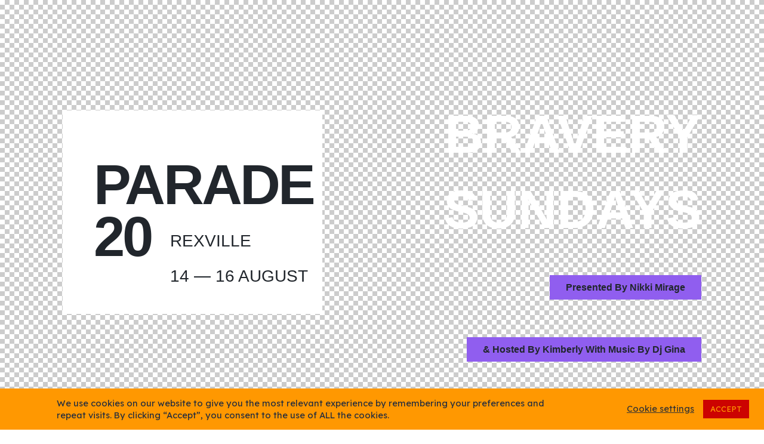

--- FILE ---
content_type: text/html; charset=utf-8
request_url: https://actiononamazon.org/layouts/main-footer-for-single-event/
body_size: 21928
content:
<!DOCTYPE html>
<html dir="ltr" lang="en-GB" prefix="og: https://ogp.me/ns#" class="no-js">
<head>
  <meta charset="UTF-8">
  <meta name="viewport" content="width=device-width, initial-scale=1.0">
  <meta name="viewport" content="width=device-width, initial-scale=1, maximum-scale=1">
  <meta name="format-detection" content="telephone=no">
  <link rel="profile" href="//gmpg.org/xfn/11">
  <title>Main Footer For Single Event - Action on Amazon</title>
  <link rel="canonical" href="/layouts/main-footer-for-single-event/">
  <meta property="og:locale" content="en_GB">
  <meta property="og:site_name" content="Action on Amazon - Stop the Exploitation">
  <meta property="og:type" content="article">
  <meta property="og:title" content="Main Footer For Single Event - Action on Amazon">
  <meta property="og:url" content="https://actiononamazon.org/layouts/main-footer-for-single-event/">
  <meta property="og:image" content="https://actiononamazon.org/wp-content/uploads/2021/03/cropped-Action-on-amazon-Logo-Updated-TRANS_SMALL.png">
  <meta property="og:image:secure_url" content="https://actiononamazon.org/wp-content/uploads/2021/03/cropped-Action-on-amazon-Logo-Updated-TRANS_SMALL.png">
  <meta property="article:published_time" content="2021-02-18T15:42:14+00:00">
  <meta property="article:modified_time" content="2021-02-18T15:42:14+00:00">
  <meta property="article:publisher" content="https://www.facebook.com/ActionOnAmazon/">
  <meta name="twitter:card" content="summary">
  <meta name="twitter:site" content="@ActionOn_Amazon">
  <meta name="twitter:title" content="Main Footer For Single Event - Action on Amazon">
  <meta name="twitter:creator" content="@ActionOn_Amazon">
  <meta name="twitter:image" content="https://actiononamazon.org/wp-content/uploads/2021/03/cropped-Action-on-amazon-Logo-Updated-TRANS_SMALL.png">
  <script type="application/ld+json" class="aioseo-schema">
                        {"@context":"https:\/\/schema.org","@graph":[{"@type":"BreadcrumbList","@id":"https:\/\/actiononamazon.org\/layouts\/main-footer-for-single-event\/#breadcrumblist","itemListElement":[{"@type":"ListItem","@id":"https:\/\/actiononamazon.org\/#listItem","position":1,"item":{"@type":"WebPage","@id":"https:\/\/actiononamazon.org\/","name":"Home","description":"A POWERFUL COALITION, challenging the working practices championed by Amazon. Their union-busting tactics deny workers a voice and create unnecessary fear.","url":"https:\/\/actiononamazon.org\/"},"nextItem":"https:\/\/actiononamazon.org\/layouts\/main-footer-for-single-event\/#listItem"},{"@type":"ListItem","@id":"https:\/\/actiononamazon.org\/layouts\/main-footer-for-single-event\/#listItem","position":2,"item":{"@type":"WebPage","@id":"https:\/\/actiononamazon.org\/layouts\/main-footer-for-single-event\/","name":"Main Footer For Single Event","url":"https:\/\/actiononamazon.org\/layouts\/main-footer-for-single-event\/"},"previousItem":"https:\/\/actiononamazon.org\/#listItem"}]},{"@type":"Organization","@id":"https:\/\/actiononamazon.org\/#organization","name":"Action on Amazon","url":"https:\/\/actiononamazon.org\/","logo":{"@type":"ImageObject","url":"https:\/\/actiononamazon.org\/wp-content\/uploads\/2021\/03\/cropped-Action-on-amazon-Logo-Updated-TRANS_SMALL.png","@id":"https:\/\/actiononamazon.org\/#organizationLogo","width":581,"height":416,"caption":"Action on Amazon logo"},"image":{"@id":"https:\/\/actiononamazon.org\/#organizationLogo"},"sameAs":["https:\/\/www.facebook.com\/ActionOnAmazon\/","https:\/\/twitter.com\/ActionOn_Amazon","https:\/\/www.instagram.com\/actiononamazon\/"]},{"@type":"Person","@id":"https:\/\/actiononamazon.org\/author\/aoaadmin\/#author","url":"https:\/\/actiononamazon.org\/author\/aoaadmin\/","name":"aoaadmin","image":{"@type":"ImageObject","@id":"https:\/\/actiononamazon.org\/layouts\/main-footer-for-single-event\/#authorImage","url":"https:\/\/secure.gravatar.com\/avatar\/b415b80784e016f1e71f3b78e0036c5c?s=96&d=mm&r=g","width":96,"height":96,"caption":"aoaadmin"}},{"@type":"WebPage","@id":"https:\/\/actiononamazon.org\/layouts\/main-footer-for-single-event\/#webpage","url":"https:\/\/actiononamazon.org\/layouts\/main-footer-for-single-event\/","name":"Main Footer For Single Event - Action on Amazon","inLanguage":"en-GB","isPartOf":{"@id":"https:\/\/actiononamazon.org\/#website"},"breadcrumb":{"@id":"https:\/\/actiononamazon.org\/layouts\/main-footer-for-single-event\/#breadcrumblist"},"author":{"@id":"https:\/\/actiononamazon.org\/author\/aoaadmin\/#author"},"creator":{"@id":"https:\/\/actiononamazon.org\/author\/aoaadmin\/#author"},"datePublished":"2021-02-18T15:42:14+00:00","dateModified":"2021-02-18T15:42:14+00:00"},{"@type":"WebSite","@id":"https:\/\/actiononamazon.org\/#website","url":"https:\/\/actiononamazon.org\/","name":"Action on Amazon","description":"Stop the Exploitation","inLanguage":"en-GB","publisher":{"@id":"https:\/\/actiononamazon.org\/#organization"}}]}
  </script>
  <link rel='dns-prefetch' href='//fonts.googleapis.com'>
  <link rel="alternate" type="application/rss+xml" title="Action on Amazon &raquo; Feed" href="/feed/">
  <link rel="alternate" type="application/rss+xml" title="Action on Amazon &raquo; Comments Feed" href="/comments/feed/">
  <meta property="og:url" content="https://actiononamazon.org/layouts/main-footer-for-single-event/">
  <meta property="og:title" content="Main Footer For Single Event">
  <meta property="og:description" content="">
  <meta property="og:type" content="article">
  <script type="text/javascript">
  window._wpemojiSettings = {"baseUrl":"https:\/\/s.w.org\/images\/core\/emoji\/14.0.0\/72x72\/","ext":".png","svgUrl":"https:\/\/s.w.org\/images\/core\/emoji\/14.0.0\/svg\/","svgExt":".svg","source":{"concatemoji":"https:\/\/actiononamazon.org\/wp-includes\/js\/wp-emoji-release.min.js?ver=6.3.1"}};
  /*! This file is auto-generated */
  !function(i,n){var o,s,e;function c(e){try{var t={supportTests:e,timestamp:(new Date).valueOf()};sessionStorage.setItem(o,JSON.stringify(t))}catch(e){}}function p(e,t,n){e.clearRect(0,0,e.canvas.width,e.canvas.height),e.fillText(t,0,0);var t=new Uint32Array(e.getImageData(0,0,e.canvas.width,e.canvas.height).data),r=(e.clearRect(0,0,e.canvas.width,e.canvas.height),e.fillText(n,0,0),new Uint32Array(e.getImageData(0,0,e.canvas.width,e.canvas.height).data));return t.every(function(e,t){return e===r[t]})}function u(e,t,n){switch(t){case"flag":return n(e,"\ud83c\udff3\ufe0f\u200d\u26a7\ufe0f","\ud83c\udff3\ufe0f\u200b\u26a7\ufe0f")?!1:!n(e,"\ud83c\uddfa\ud83c\uddf3","\ud83c\uddfa\u200b\ud83c\uddf3")&&!n(e,"\ud83c\udff4\udb40\udc67\udb40\udc62\udb40\udc65\udb40\udc6e\udb40\udc67\udb40\udc7f","\ud83c\udff4\u200b\udb40\udc67\u200b\udb40\udc62\u200b\udb40\udc65\u200b\udb40\udc6e\u200b\udb40\udc67\u200b\udb40\udc7f");case"emoji":return!n(e,"\ud83e\udef1\ud83c\udffb\u200d\ud83e\udef2\ud83c\udfff","\ud83e\udef1\ud83c\udffb\u200b\ud83e\udef2\ud83c\udfff")}return!1}function f(e,t,n){var r="undefined"!=typeof WorkerGlobalScope&&self instanceof WorkerGlobalScope?new OffscreenCanvas(300,150):i.createElement("canvas"),a=r.getContext("2d",{willReadFrequently:!0}),o=(a.textBaseline="top",a.font="600 32px Arial",{});return e.forEach(function(e){o[e]=t(a,e,n)}),o}function t(e){var t=i.createElement("script");t.src=e,t.defer=!0,i.head.appendChild(t)}"undefined"!=typeof Promise&&(o="wpEmojiSettingsSupports",s=["flag","emoji"],n.supports={everything:!0,everythingExceptFlag:!0},e=new Promise(function(e){i.addEventListener("DOMContentLoaded",e,{once:!0})}),new Promise(function(t){var n=function(){try{var e=JSON.parse(sessionStorage.getItem(o));if("object"==typeof e&&"number"==typeof e.timestamp&&(new Date).valueOf()<e.timestamp+604800&&"object"==typeof e.supportTests)return e.supportTests}catch(e){}return null}();if(!n){if("undefined"!=typeof Worker&&"undefined"!=typeof OffscreenCanvas&&"undefined"!=typeof URL&&URL.createObjectURL&&"undefined"!=typeof Blob)try{var e="postMessage("+f.toString()+"("+[JSON.stringify(s),u.toString(),p.toString()].join(",")+"));",r=new Blob([e],{type:"text/javascript"}),a=new Worker(URL.createObjectURL(r),{name:"wpTestEmojiSupports"});return void(a.onmessage=function(e){c(n=e.data),a.terminate(),t(n)})}catch(e){}c(n=f(s,u,p))}t(n)}).then(function(e){for(var t in e)n.supports[t]=e[t],n.supports.everything=n.supports.everything&&n.supports[t],"flag"!==t&&(n.supports.everythingExceptFlag=n.supports.everythingExceptFlag&&n.supports[t]);n.supports.everythingExceptFlag=n.supports.everythingExceptFlag&&!n.supports.flag,n.DOMReady=!1,n.readyCallback=function(){n.DOMReady=!0}}).then(function(){return e}).then(function(){var e;n.supports.everything||(n.readyCallback(),(e=n.source||{}).concatemoji?t(e.concatemoji):e.wpemoji&&e.twemoji&&(t(e.twemoji),t(e.wpemoji)))}))}((window,document),window._wpemojiSettings);
  </script>
  <style type="text/css">
  img.wp-smiley,
  img.emoji {
        display: inline !important;
        border: none !important;
        box-shadow: none !important;
        height: 1em !important;
        width: 1em !important;
        margin: 0 0.07em !important;
        vertical-align: -0.1em !important;
        background: none !important;
        padding: 0 !important;
  }
  </style>
  <link property="stylesheet" rel='stylesheet' id='wp-block-library-css' href='/wp-includes/css/dist/block-library/style.min.css?ver=6.3.1' type='text/css' media='all'>
  <style id='classic-theme-styles-inline-css' type='text/css'>
  /*! This file is auto-generated */
  .wp-block-button__link{color:#fff;background-color:#32373c;border-radius:9999px;box-shadow:none;text-decoration:none;padding:calc(.667em + 2px) calc(1.333em + 2px);font-size:1.125em}.wp-block-file__button{background:#32373c;color:#fff;text-decoration:none}
  </style>
  <style id='global-styles-inline-css' type='text/css'>
  body{--wp--preset--color--black: #000000;--wp--preset--color--cyan-bluish-gray: #abb8c3;--wp--preset--color--white: #ffffff;--wp--preset--color--pale-pink: #f78da7;--wp--preset--color--vivid-red: #cf2e2e;--wp--preset--color--luminous-vivid-orange: #ff6900;--wp--preset--color--luminous-vivid-amber: #fcb900;--wp--preset--color--light-green-cyan: #7bdcb5;--wp--preset--color--vivid-green-cyan: #00d084;--wp--preset--color--pale-cyan-blue: #8ed1fc;--wp--preset--color--vivid-cyan-blue: #0693e3;--wp--preset--color--vivid-purple: #9b51e0;--wp--preset--color--bg-color: #ffffff;--wp--preset--color--bd-color: #ffffff;--wp--preset--color--text-dark: #21262C;--wp--preset--color--text-light: #a6a7aa;--wp--preset--color--text-link: #cc0301;--wp--preset--color--text-hover: #21262C;--wp--preset--color--text-link-2: #efa718;--wp--preset--color--text-hover-2: #21262C;--wp--preset--color--text-link-3: #905eef;--wp--preset--color--text-hover-3: #21262C;--wp--preset--gradient--vivid-cyan-blue-to-vivid-purple: linear-gradient(135deg,rgba(6,147,227,1) 0%,rgb(155,81,224) 100%);--wp--preset--gradient--light-green-cyan-to-vivid-green-cyan: linear-gradient(135deg,rgb(122,220,180) 0%,rgb(0,208,130) 100%);--wp--preset--gradient--luminous-vivid-amber-to-luminous-vivid-orange: linear-gradient(135deg,rgba(252,185,0,1) 0%,rgba(255,105,0,1) 100%);--wp--preset--gradient--luminous-vivid-orange-to-vivid-red: linear-gradient(135deg,rgba(255,105,0,1) 0%,rgb(207,46,46) 100%);--wp--preset--gradient--very-light-gray-to-cyan-bluish-gray: linear-gradient(135deg,rgb(238,238,238) 0%,rgb(169,184,195) 100%);--wp--preset--gradient--cool-to-warm-spectrum: linear-gradient(135deg,rgb(74,234,220) 0%,rgb(151,120,209) 20%,rgb(207,42,186) 40%,rgb(238,44,130) 60%,rgb(251,105,98) 80%,rgb(254,248,76) 100%);--wp--preset--gradient--blush-light-purple: linear-gradient(135deg,rgb(255,206,236) 0%,rgb(152,150,240) 100%);--wp--preset--gradient--blush-bordeaux: linear-gradient(135deg,rgb(254,205,165) 0%,rgb(254,45,45) 50%,rgb(107,0,62) 100%);--wp--preset--gradient--luminous-dusk: linear-gradient(135deg,rgb(255,203,112) 0%,rgb(199,81,192) 50%,rgb(65,88,208) 100%);--wp--preset--gradient--pale-ocean: linear-gradient(135deg,rgb(255,245,203) 0%,rgb(182,227,212) 50%,rgb(51,167,181) 100%);--wp--preset--gradient--electric-grass: linear-gradient(135deg,rgb(202,248,128) 0%,rgb(113,206,126) 100%);--wp--preset--gradient--midnight: linear-gradient(135deg,rgb(2,3,129) 0%,rgb(40,116,252) 100%);--wp--preset--font-size--small: 13px;--wp--preset--font-size--medium: 20px;--wp--preset--font-size--large: 36px;--wp--preset--font-size--x-large: 42px;--wp--preset--spacing--20: 0.44rem;--wp--preset--spacing--30: 0.67rem;--wp--preset--spacing--40: 1rem;--wp--preset--spacing--50: 1.5rem;--wp--preset--spacing--60: 2.25rem;--wp--preset--spacing--70: 3.38rem;--wp--preset--spacing--80: 5.06rem;--wp--preset--shadow--natural: 6px 6px 9px rgba(0, 0, 0, 0.2);--wp--preset--shadow--deep: 12px 12px 50px rgba(0, 0, 0, 0.4);--wp--preset--shadow--sharp: 6px 6px 0px rgba(0, 0, 0, 0.2);--wp--preset--shadow--outlined: 6px 6px 0px -3px rgba(255, 255, 255, 1), 6px 6px rgba(0, 0, 0, 1);--wp--preset--shadow--crisp: 6px 6px 0px rgba(0, 0, 0, 1);}:where(.is-layout-flex){gap: 0.5em;}:where(.is-layout-grid){gap: 0.5em;}body .is-layout-flow > .alignleft{float: left;margin-inline-start: 0;margin-inline-end: 2em;}body .is-layout-flow > .alignright{float: right;margin-inline-start: 2em;margin-inline-end: 0;}body .is-layout-flow > .aligncenter{margin-left: auto !important;margin-right: auto !important;}body .is-layout-constrained > .alignleft{float: left;margin-inline-start: 0;margin-inline-end: 2em;}body .is-layout-constrained > .alignright{float: right;margin-inline-start: 2em;margin-inline-end: 0;}body .is-layout-constrained > .aligncenter{margin-left: auto !important;margin-right: auto !important;}body .is-layout-constrained > :where(:not(.alignleft):not(.alignright):not(.alignfull)){max-width: var(--wp--style--global--content-size);margin-left: auto !important;margin-right: auto !important;}body .is-layout-constrained > .alignwide{max-width: var(--wp--style--global--wide-size);}body .is-layout-flex{display: flex;}body .is-layout-flex{flex-wrap: wrap;align-items: center;}body .is-layout-flex > *{margin: 0;}body .is-layout-grid{display: grid;}body .is-layout-grid > *{margin: 0;}:where(.wp-block-columns.is-layout-flex){gap: 2em;}:where(.wp-block-columns.is-layout-grid){gap: 2em;}:where(.wp-block-post-template.is-layout-flex){gap: 1.25em;}:where(.wp-block-post-template.is-layout-grid){gap: 1.25em;}.has-black-color{color: var(--wp--preset--color--black) !important;}.has-cyan-bluish-gray-color{color: var(--wp--preset--color--cyan-bluish-gray) !important;}.has-white-color{color: var(--wp--preset--color--white) !important;}.has-pale-pink-color{color: var(--wp--preset--color--pale-pink) !important;}.has-vivid-red-color{color: var(--wp--preset--color--vivid-red) !important;}.has-luminous-vivid-orange-color{color: var(--wp--preset--color--luminous-vivid-orange) !important;}.has-luminous-vivid-amber-color{color: var(--wp--preset--color--luminous-vivid-amber) !important;}.has-light-green-cyan-color{color: var(--wp--preset--color--light-green-cyan) !important;}.has-vivid-green-cyan-color{color: var(--wp--preset--color--vivid-green-cyan) !important;}.has-pale-cyan-blue-color{color: var(--wp--preset--color--pale-cyan-blue) !important;}.has-vivid-cyan-blue-color{color: var(--wp--preset--color--vivid-cyan-blue) !important;}.has-vivid-purple-color{color: var(--wp--preset--color--vivid-purple) !important;}.has-black-background-color{background-color: var(--wp--preset--color--black) !important;}.has-cyan-bluish-gray-background-color{background-color: var(--wp--preset--color--cyan-bluish-gray) !important;}.has-white-background-color{background-color: var(--wp--preset--color--white) !important;}.has-pale-pink-background-color{background-color: var(--wp--preset--color--pale-pink) !important;}.has-vivid-red-background-color{background-color: var(--wp--preset--color--vivid-red) !important;}.has-luminous-vivid-orange-background-color{background-color: var(--wp--preset--color--luminous-vivid-orange) !important;}.has-luminous-vivid-amber-background-color{background-color: var(--wp--preset--color--luminous-vivid-amber) !important;}.has-light-green-cyan-background-color{background-color: var(--wp--preset--color--light-green-cyan) !important;}.has-vivid-green-cyan-background-color{background-color: var(--wp--preset--color--vivid-green-cyan) !important;}.has-pale-cyan-blue-background-color{background-color: var(--wp--preset--color--pale-cyan-blue) !important;}.has-vivid-cyan-blue-background-color{background-color: var(--wp--preset--color--vivid-cyan-blue) !important;}.has-vivid-purple-background-color{background-color: var(--wp--preset--color--vivid-purple) !important;}.has-black-border-color{border-color: var(--wp--preset--color--black) !important;}.has-cyan-bluish-gray-border-color{border-color: var(--wp--preset--color--cyan-bluish-gray) !important;}.has-white-border-color{border-color: var(--wp--preset--color--white) !important;}.has-pale-pink-border-color{border-color: var(--wp--preset--color--pale-pink) !important;}.has-vivid-red-border-color{border-color: var(--wp--preset--color--vivid-red) !important;}.has-luminous-vivid-orange-border-color{border-color: var(--wp--preset--color--luminous-vivid-orange) !important;}.has-luminous-vivid-amber-border-color{border-color: var(--wp--preset--color--luminous-vivid-amber) !important;}.has-light-green-cyan-border-color{border-color: var(--wp--preset--color--light-green-cyan) !important;}.has-vivid-green-cyan-border-color{border-color: var(--wp--preset--color--vivid-green-cyan) !important;}.has-pale-cyan-blue-border-color{border-color: var(--wp--preset--color--pale-cyan-blue) !important;}.has-vivid-cyan-blue-border-color{border-color: var(--wp--preset--color--vivid-cyan-blue) !important;}.has-vivid-purple-border-color{border-color: var(--wp--preset--color--vivid-purple) !important;}.has-vivid-cyan-blue-to-vivid-purple-gradient-background{background: var(--wp--preset--gradient--vivid-cyan-blue-to-vivid-purple) !important;}.has-light-green-cyan-to-vivid-green-cyan-gradient-background{background: var(--wp--preset--gradient--light-green-cyan-to-vivid-green-cyan) !important;}.has-luminous-vivid-amber-to-luminous-vivid-orange-gradient-background{background: var(--wp--preset--gradient--luminous-vivid-amber-to-luminous-vivid-orange) !important;}.has-luminous-vivid-orange-to-vivid-red-gradient-background{background: var(--wp--preset--gradient--luminous-vivid-orange-to-vivid-red) !important;}.has-very-light-gray-to-cyan-bluish-gray-gradient-background{background: var(--wp--preset--gradient--very-light-gray-to-cyan-bluish-gray) !important;}.has-cool-to-warm-spectrum-gradient-background{background: var(--wp--preset--gradient--cool-to-warm-spectrum) !important;}.has-blush-light-purple-gradient-background{background: var(--wp--preset--gradient--blush-light-purple) !important;}.has-blush-bordeaux-gradient-background{background: var(--wp--preset--gradient--blush-bordeaux) !important;}.has-luminous-dusk-gradient-background{background: var(--wp--preset--gradient--luminous-dusk) !important;}.has-pale-ocean-gradient-background{background: var(--wp--preset--gradient--pale-ocean) !important;}.has-electric-grass-gradient-background{background: var(--wp--preset--gradient--electric-grass) !important;}.has-midnight-gradient-background{background: var(--wp--preset--gradient--midnight) !important;}.has-small-font-size{font-size: var(--wp--preset--font-size--small) !important;}.has-medium-font-size{font-size: var(--wp--preset--font-size--medium) !important;}.has-large-font-size{font-size: var(--wp--preset--font-size--large) !important;}.has-x-large-font-size{font-size: var(--wp--preset--font-size--x-large) !important;}
  .wp-block-navigation a:where(:not(.wp-element-button)){color: inherit;}
  :where(.wp-block-post-template.is-layout-flex){gap: 1.25em;}:where(.wp-block-post-template.is-layout-grid){gap: 1.25em;}
  :where(.wp-block-columns.is-layout-flex){gap: 2em;}:where(.wp-block-columns.is-layout-grid){gap: 2em;}
  .wp-block-pullquote{font-size: 1.5em;line-height: 1.6;}
  </style>
  <link property="stylesheet" rel='stylesheet' id='contact-form-7-css' href='/wp-content/plugins/contact-form-7/includes/css/styles.css?ver=5.8' type='text/css' media='all'>
  <link property="stylesheet" rel='stylesheet' id='cookie-law-info-css' href='/wp-content/plugins/cookie-law-info/legacy/public/css/cookie-law-info-public.css?ver=3.1.4' type='text/css' media='all'>
  <link property="stylesheet" rel='stylesheet' id='cookie-law-info-gdpr-css' href='/wp-content/plugins/cookie-law-info/legacy/public/css/cookie-law-info-gdpr.css?ver=3.1.4' type='text/css' media='all'>
  <link property="stylesheet" rel='stylesheet' id='essential-grid-plugin-settings-css' href='/wp-content/plugins/essential-grid/public/assets/css/settings.css?ver=2.3.6' type='text/css' media='all'>
  <link property="stylesheet" rel='stylesheet' id='tp-fontello-css' href='/wp-content/plugins/essential-grid/public/assets/font/fontello/css/fontello.css?ver=2.3.6' type='text/css' media='all'>
  <link property="stylesheet" rel='stylesheet' id='trx_addons-icons-css' href='/wp-content/plugins/trx_addons/css/font-icons/css/trx_addons_icons.css' type='text/css' media='all'>
  <link property="stylesheet" rel='stylesheet' id='jquery-swiper-css' href='/wp-content/plugins/trx_addons/js/swiper/swiper.min.css' type='text/css' media='all'>
  <link property="stylesheet" rel='stylesheet' id='magnific-popup-css' href='/wp-content/plugins/trx_addons/js/magnific/magnific-popup.min.css' type='text/css' media='all'>
  <link property="stylesheet" rel='stylesheet' id='trx_addons-css' href='/wp-content/plugins/trx_addons/css/__styles.css' type='text/css' media='all'>
  <link property="stylesheet" rel='stylesheet' id='trx_addons-animation-css' href='/wp-content/plugins/trx_addons/css/trx_addons.animation.css' type='text/css' media='all'>
  <link property="stylesheet" rel='stylesheet' id='humanum-parent-style-css' href='/wp-content/themes/humanum/style.css?ver=6.3.1' type='text/css' media='all'>
  <link property="stylesheet" rel='stylesheet' id='elementor-icons-css' href='/wp-content/plugins/elementor/assets/lib/eicons/css/elementor-icons.min.css?ver=5.14.0' type='text/css' media='all'>
  <link property="stylesheet" rel='stylesheet' id='elementor-frontend-css' href='/wp-content/plugins/elementor/assets/css/frontend.min.css?ver=3.5.6' type='text/css' media='all'>
  <style id='elementor-frontend-inline-css' type='text/css'>
  .elementor-kit-125{--e-global-color-primary:#6EC1E4;--e-global-color-secondary:#54595F;--e-global-color-text:#7A7A7A;--e-global-color-accent:#61CE70;--e-global-typography-primary-font-family:"Roboto";--e-global-typography-primary-font-weight:600;--e-global-typography-secondary-font-family:"Roboto Slab";--e-global-typography-secondary-font-weight:400;--e-global-typography-text-font-family:"Roboto";--e-global-typography-text-font-weight:400;--e-global-typography-accent-font-family:"Roboto";--e-global-typography-accent-font-weight:500;}.elementor-section.elementor-section-boxed > .elementor-container{max-width:1140px;}.e-container{--container-max-width:1140px;}.elementor-widget:not(:last-child){margin-bottom:20px;}.elementor-element{--widgets-spacing:20px;}{}h1.entry-title{display:var(--page-title-display);}@media(max-width:1024px){.elementor-section.elementor-section-boxed > .elementor-container{max-width:1024px;}.e-container{--container-max-width:1024px;}}@media(max-width:767px){.elementor-section.elementor-section-boxed > .elementor-container{max-width:767px;}.e-container{--container-max-width:767px;}}
  .elementor-25 .elementor-element.elementor-element-7ec279a:not(.elementor-motion-effects-element-type-background), .elementor-25 .elementor-element.elementor-element-7ec279a > .elementor-motion-effects-container > .elementor-motion-effects-layer{background-image:url("/wp-content/uploads/2019/05/background-copyright.jpg");background-position:center center;background-repeat:no-repeat;background-size:cover;}.elementor-25 .elementor-element.elementor-element-7ec279a{transition:background 0.3s, border 0.3s, border-radius 0.3s, box-shadow 0.3s;}.elementor-25 .elementor-element.elementor-element-7ec279a > .elementor-background-overlay{transition:background 0.3s, border-radius 0.3s, opacity 0.3s;}.elementor-25 .elementor-element.elementor-element-b42b821 .elementor-spacer-inner{height:150px;}.elementor-25 .elementor-element.elementor-element-64685b1:not(.elementor-motion-effects-element-type-background), .elementor-25 .elementor-element.elementor-element-64685b1 > .elementor-motion-effects-container > .elementor-motion-effects-layer{background-color:#ffffff;}.elementor-25 .elementor-element.elementor-element-64685b1{transition:background 0.3s, border 0.3s, border-radius 0.3s, box-shadow 0.3s;}.elementor-25 .elementor-element.elementor-element-64685b1 > .elementor-background-overlay{transition:background 0.3s, border-radius 0.3s, opacity 0.3s;}.elementor-25 .elementor-element.elementor-element-f5d769c .elementor-spacer-inner{height:50px;}.elementor-25 .elementor-element.elementor-element-1cd5e16{color:#21262C;font-size:114px;text-transform:uppercase;}.elementor-25 .elementor-element.elementor-element-2113ec8 > .elementor-container > .elementor-column > .elementor-widget-wrap{align-content:flex-start;align-items:flex-start;}.elementor-25 .elementor-element.elementor-element-2113ec8{margin-top:-5px;margin-bottom:0px;}.elementor-25 .elementor-element.elementor-element-4ce26d9{color:#21262C;font-size:114px;text-transform:uppercase;}.elementor-25 .elementor-element.elementor-element-4ce26d9 > .elementor-widget-container{margin:-23px 0px 0px 0px;}.elementor-25 .elementor-element.elementor-element-40dad3c .elementor-spacer-inner{height:4px;}.elementor-25 .elementor-element.elementor-element-2294aaa .elementor-spacer-inner{height:7px;}.elementor-25 .elementor-element.elementor-element-c112e71 .elementor-spacer-inner{height:44px;}.elementor-25 .elementor-element.elementor-element-67968b1 > .elementor-element-populated{margin:0px 0px 0px -119px;--e-column-margin-right:0px;--e-column-margin-left:-119px;}.elementor-25 .elementor-element.elementor-element-61a8545 .elementor-spacer-inner{height:30px;}.elementor-25 .elementor-element.elementor-element-a68ae74 > .elementor-widget-container{margin:0px 0px 0px 0px;}.elementor-25 .elementor-element.elementor-element-176907a > .elementor-element-populated{margin:-13px 0px 0px 0px;--e-column-margin-right:0px;--e-column-margin-left:0px;}.elementor-25 .elementor-element.elementor-element-7c1ef19 .elementor-spacer-inner{height:4px;}.elementor-25 .elementor-element.elementor-element-0ad3e4c{text-align:right;color:#ffffff;font-size:90px;}.elementor-25 .elementor-element.elementor-element-e4b0446{text-align:right;color:#ffffff;font-size:90px;}.elementor-25 .elementor-element.elementor-element-58afecc .elementor-spacer-inner{height:47px;}.elementor-25 .elementor-element.elementor-element-162d5b5{text-align:right;color:#21262C;font-size:16px;}.elementor-25 .elementor-element.elementor-element-bc3e65e .elementor-spacer-inner{height:44px;}.elementor-25 .elementor-element.elementor-element-a6eb5a1{text-align:right;color:#21262C;font-size:16px;}.elementor-25 .elementor-element.elementor-element-1ae467a:not(.elementor-motion-effects-element-type-background), .elementor-25 .elementor-element.elementor-element-1ae467a > .elementor-motion-effects-container > .elementor-motion-effects-layer{background-color:#ffffff;}.elementor-25 .elementor-element.elementor-element-1ae467a{transition:background 0.3s, border 0.3s, border-radius 0.3s, box-shadow 0.3s;}.elementor-25 .elementor-element.elementor-element-1ae467a > .elementor-background-overlay{transition:background 0.3s, border-radius 0.3s, opacity 0.3s;}.elementor-25 .elementor-element.elementor-element-cd672a1 .elementor-spacer-inner{height:50px;}.elementor-25 .elementor-element.elementor-element-aedb6e3{color:#21262C;font-size:94px;text-transform:uppercase;}.elementor-25 .elementor-element.elementor-element-96a5838 > .elementor-container > .elementor-column > .elementor-widget-wrap{align-content:flex-start;align-items:flex-start;}.elementor-25 .elementor-element.elementor-element-96a5838{margin-top:-5px;margin-bottom:0px;}.elementor-25 .elementor-element.elementor-element-d59e395{color:#21262C;font-size:94px;text-transform:uppercase;}.elementor-25 .elementor-element.elementor-element-d59e395 > .elementor-widget-container{margin:-18px 0px 0px 0px;}.elementor-25 .elementor-element.elementor-element-1f3c8cb .elementor-spacer-inner{height:4px;}.elementor-25 .elementor-element.elementor-element-482b058 .elementor-spacer-inner{height:44px;}.elementor-25 .elementor-element.elementor-element-85def6d > .elementor-element-populated{margin:0px 0px 0px -89px;--e-column-margin-right:0px;--e-column-margin-left:-89px;}.elementor-25 .elementor-element.elementor-element-f0232b9 .elementor-spacer-inner{height:30px;}.elementor-25 .elementor-element.elementor-element-b5defd8 > .elementor-widget-container{margin:0px 0px 0px 0px;}.elementor-25 .elementor-element.elementor-element-5f43263 > .elementor-element-populated{margin:-13px 0px 0px 0px;--e-column-margin-right:0px;--e-column-margin-left:0px;}.elementor-25 .elementor-element.elementor-element-01e579d .elementor-spacer-inner{height:50px;}.elementor-25 .elementor-element.elementor-element-62e7b67{color:#ffffff;font-size:90px;}.elementor-25 .elementor-element.elementor-element-108b94e{color:#ffffff;font-size:90px;}.elementor-25 .elementor-element.elementor-element-517b2e4 .elementor-spacer-inner{height:28px;}.elementor-25 .elementor-element.elementor-element-bb74b3f{color:#21262C;font-size:16px;}.elementor-25 .elementor-element.elementor-element-f068443 .elementor-spacer-inner{height:44px;}.elementor-25 .elementor-element.elementor-element-cc7dc30{color:#21262C;font-size:16px;}.elementor-25 .elementor-element.elementor-element-1f1c9c4 .elementor-spacer-inner{height:150px;}.elementor-25 .elementor-element.elementor-element-70ab051:not(.elementor-motion-effects-element-type-background), .elementor-25 .elementor-element.elementor-element-70ab051 > .elementor-motion-effects-container > .elementor-motion-effects-layer{background-color:#21262C;}.elementor-25 .elementor-element.elementor-element-70ab051{transition:background 0.3s, border 0.3s, border-radius 0.3s, box-shadow 0.3s;}.elementor-25 .elementor-element.elementor-element-70ab051 > .elementor-background-overlay{transition:background 0.3s, border-radius 0.3s, opacity 0.3s;}.elementor-25 .elementor-element.elementor-element-cd3ce63 .elementor-spacer-inner{height:66px;}.elementor-25 .elementor-element.elementor-element-8bdc89a > .elementor-widget-container{margin:0px 0px 0px 0px;padding:0em 0em 1em 0em;}.elementor-25 .elementor-element.elementor-element-d65dba2 > .elementor-widget-container{padding:0.6em 0em 0em 0em;}.elementor-25 .elementor-element.elementor-element-1e824b8 > .elementor-widget-container{padding:0em 0em 1.2em 0em;}.elementor-25 .elementor-element.elementor-element-6dfbcfa > .elementor-widget-container{padding:0em 0em 0.8em 0em;}.elementor-25 .elementor-element.elementor-element-05a17cb > .elementor-widget-container{margin:0px 0px 0px 0px;padding:0em 0em 1em 0em;}.elementor-25 .elementor-element.elementor-element-b72027e > .elementor-widget-container{padding:0.6em 0em 0em 0em;}.elementor-25 .elementor-element.elementor-element-e8f4ee3 .elementor-spacer-inner{height:10px;}.elementor-25 .elementor-element.elementor-element-e838abe > .elementor-widget-container{padding:0em 0em 1.2em 0em;}.elementor-25 .elementor-element.elementor-element-e2595e0 .elementor-spacer-inner{height:10px;}.elementor-25 .elementor-element.elementor-element-285fb52 > .elementor-widget-container{padding:0em 0em 0.8em 0em;}.elementor-25 .elementor-element.elementor-element-09235ec .elementor-spacer-inner{height:63px;}.elementor-25 .elementor-element.elementor-element-3db71ca:not(.elementor-motion-effects-element-type-background), .elementor-25 .elementor-element.elementor-element-3db71ca > .elementor-motion-effects-container > .elementor-motion-effects-layer{background-color:#191d21;}.elementor-25 .elementor-element.elementor-element-3db71ca{transition:background 0.3s, border 0.3s, border-radius 0.3s, box-shadow 0.3s;}.elementor-25 .elementor-element.elementor-element-3db71ca > .elementor-background-overlay{transition:background 0.3s, border-radius 0.3s, opacity 0.3s;}.elementor-25 .elementor-element.elementor-element-4625f31 .elementor-spacer-inner{height:16px;}.elementor-25 .elementor-element.elementor-element-1c4652d > .elementor-container > .elementor-column > .elementor-widget-wrap{align-content:center;align-items:center;}.elementor-25 .elementor-element.elementor-element-fc18b41{color:#ffffff;font-size:16px;}.elementor-25 .elementor-element.elementor-element-a5de24d .elementor-spacer-inner{height:16px;}@media(max-width:1024px){.elementor-25 .elementor-element.elementor-element-b42b821 .elementor-spacer-inner{height:120px;}.elementor-25 .elementor-element.elementor-element-cd672a1 .elementor-spacer-inner{height:3px;}.elementor-25 .elementor-element.elementor-element-aedb6e3{font-size:74px;}.elementor-25 .elementor-element.elementor-element-d59e395{font-size:74px;}.elementor-25 .elementor-element.elementor-element-482b058 .elementor-spacer-inner{height:1px;}.elementor-25 .elementor-element.elementor-element-85def6d > .elementor-element-populated{margin:0px 0px 0px -50px;--e-column-margin-right:0px;--e-column-margin-left:-50px;}.elementor-25 .elementor-element.elementor-element-f0232b9 .elementor-spacer-inner{height:11px;}.elementor-25 .elementor-element.elementor-element-62e7b67{font-size:64px;}.elementor-25 .elementor-element.elementor-element-108b94e{font-size:64px;}.elementor-25 .elementor-element.elementor-element-517b2e4 .elementor-spacer-inner{height:15px;}.elementor-25 .elementor-element.elementor-element-f068443 .elementor-spacer-inner{height:32px;}.elementor-25 .elementor-element.elementor-element-1f1c9c4 .elementor-spacer-inner{height:120px;}.elementor-25 .elementor-element.elementor-element-cd3ce63 .elementor-spacer-inner{height:52px;}.elementor-25 .elementor-element.elementor-element-09235ec .elementor-spacer-inner{height:50px;}.elementor-25 .elementor-element.elementor-element-4625f31 .elementor-spacer-inner{height:13px;}.elementor-25 .elementor-element.elementor-element-a5de24d .elementor-spacer-inner{height:13px;}}@media(max-width:767px){.elementor-25 .elementor-element.elementor-element-b42b821 .elementor-spacer-inner{height:96px;}.elementor-25 .elementor-element.elementor-element-859fa8d{width:100%;}.elementor-25 .elementor-element.elementor-element-f03990d{width:7%;}.elementor-25 .elementor-element.elementor-element-368033b{width:86%;}.elementor-25 .elementor-element.elementor-element-ecdad9a{width:37%;}.elementor-25 .elementor-element.elementor-element-91f1955{width:63%;}.elementor-25 .elementor-element.elementor-element-da52e40{width:7%;}.elementor-25 .elementor-element.elementor-element-85def6d{width:20%;}.elementor-25 .elementor-element.elementor-element-5f43263{width:100%;}.elementor-25 .elementor-element.elementor-element-1f1c9c4 .elementor-spacer-inner{height:96px;}.elementor-25 .elementor-element.elementor-element-cd3ce63 .elementor-spacer-inner{height:42px;}.elementor-25 .elementor-element.elementor-element-05a17cb > .elementor-widget-container{padding:0px 0px 0px 0px;}.elementor-25 .elementor-element.elementor-element-e838abe > .elementor-widget-container{padding:0px 0px 0px 0px;}.elementor-25 .elementor-element.elementor-element-285fb52 > .elementor-widget-container{padding:0px 0px 0px 0px;}.elementor-25 .elementor-element.elementor-element-09235ec .elementor-spacer-inner{height:40px;}.elementor-25 .elementor-element.elementor-element-4625f31 .elementor-spacer-inner{height:1px;}.elementor-25 .elementor-element.elementor-element-a5de24d .elementor-spacer-inner{height:1px;}}@media(min-width:768px){.elementor-25 .elementor-element.elementor-element-4a7c88b{width:40.7%;}.elementor-25 .elementor-element.elementor-element-b695c53{width:12%;}.elementor-25 .elementor-element.elementor-element-a7a246e{width:86%;}.elementor-25 .elementor-element.elementor-element-a44a973{width:34%;}.elementor-25 .elementor-element.elementor-element-ece8ea0{width:66%;}.elementor-25 .elementor-element.elementor-element-2b12210{width:2%;}.elementor-25 .elementor-element.elementor-element-67968b1{width:12%;}.elementor-25 .elementor-element.elementor-element-176907a{width:47.3%;}.elementor-25 .elementor-element.elementor-element-859fa8d{width:40.7%;}.elementor-25 .elementor-element.elementor-element-f03990d{width:12%;}.elementor-25 .elementor-element.elementor-element-368033b{width:86%;}.elementor-25 .elementor-element.elementor-element-ecdad9a{width:34%;}.elementor-25 .elementor-element.elementor-element-91f1955{width:66%;}.elementor-25 .elementor-element.elementor-element-da52e40{width:2%;}.elementor-25 .elementor-element.elementor-element-85def6d{width:12%;}.elementor-25 .elementor-element.elementor-element-5f43263{width:47.3%;}.elementor-25 .elementor-element.elementor-element-3666972{width:33%;}.elementor-25 .elementor-element.elementor-element-9cdf760{width:18%;}.elementor-25 .elementor-element.elementor-element-269784d{width:49%;}.elementor-25 .elementor-element.elementor-element-68acc1f{width:40%;}.elementor-25 .elementor-element.elementor-element-09b9809{width:12%;}.elementor-25 .elementor-element.elementor-element-b14e8bc{width:47.986%;}.elementor-25 .elementor-element.elementor-element-b918372{width:40%;}.elementor-25 .elementor-element.elementor-element-1d74328{width:10%;}.elementor-25 .elementor-element.elementor-element-d735bc4{width:50%;}.elementor-25 .elementor-element.elementor-element-0246639{width:49%;}.elementor-25 .elementor-element.elementor-element-ee5e8a0{width:7%;}.elementor-25 .elementor-element.elementor-element-5479aab{width:43.986%;}}@media(max-width:1024px) and (min-width:768px){.elementor-25 .elementor-element.elementor-element-f03990d{width:6%;}.elementor-25 .elementor-element.elementor-element-368033b{width:92%;}.elementor-25 .elementor-element.elementor-element-da52e40{width:2%;}.elementor-25 .elementor-element.elementor-element-85def6d{width:9%;}.elementor-25 .elementor-element.elementor-element-5f43263{width:50.3%;}.elementor-25 .elementor-element.elementor-element-b918372{width:48%;}.elementor-25 .elementor-element.elementor-element-1d74328{width:2%;}.elementor-25 .elementor-element.elementor-element-d735bc4{width:50%;}.elementor-25 .elementor-element.elementor-element-0246639{width:54%;}.elementor-25 .elementor-element.elementor-element-ee5e8a0{width:6%;}.elementor-25 .elementor-element.elementor-element-5479aab{width:40%;}}
  </style>
  <link property="stylesheet" rel='stylesheet' id='eael-general-css' href='/wp-content/plugins/essential-addons-for-elementor-lite/assets/front-end/css/view/general.min.css?ver=5.8.9' type='text/css' media='all'>
  <link property="stylesheet" rel='stylesheet' id='humanum-font-HKGrotesk-css' href='/wp-content/themes/humanum/css/font-face/HKGrotesk/stylesheet.css' type='text/css' media='all'>
  <link property="stylesheet" rel='stylesheet' id='humanum-font-google_fonts-css' href='https://fonts.googleapis.com/css?family=bebas-neue-regular:400,%20700|Playfair+Display:400,400italic,700,700italic|Lexend:regular%20400&#038;subset=Latin' type='text/css' media='all'>
  <link property="stylesheet" rel='stylesheet' id='fontello-icons-css' href='/wp-content/themes/humanum/css/font-icons/css/fontello.css' type='text/css' media='all'>
  <link property="stylesheet" rel='stylesheet' id='humanum-main-css' href='/wp-content/themes/humanum/style.css' type='text/css' media='all'>
  <link property="stylesheet" rel='stylesheet' id='mediaelement-css' href='/wp-includes/js/mediaelement/mediaelementplayer-legacy.min.css?ver=4.2.17' type='text/css' media='all'>
  <link property="stylesheet" rel='stylesheet' id='wp-mediaelement-css' href='/wp-includes/js/mediaelement/wp-mediaelement.min.css?ver=6.3.1' type='text/css' media='all'>
  <link property="stylesheet" rel='stylesheet' id='humanum-plugins-css' href='/wp-content/themes/humanum/css/__plugins.css' type='text/css' media='all'>
  <link property="stylesheet" rel='stylesheet' id='humanum-custom-css' href='/wp-content/themes/humanum/css/__custom.css' type='text/css' media='all'>
  <link property="stylesheet" rel='stylesheet' id='humanum-color-default-css' href='/wp-content/themes/humanum/css/__colors-default.css' type='text/css' media='all'>
  <link property="stylesheet" rel='stylesheet' id='humanum-color-dark-css' href='/wp-content/themes/humanum/css/__colors-dark.css' type='text/css' media='all'>
  <link property="stylesheet" rel='stylesheet' id='humanum-child-css' href='/wp-content/themes/humanum-child/style.css' type='text/css' media='all'>
  <link property="stylesheet" rel='stylesheet' id='trx_addons-responsive-css' href='/wp-content/plugins/trx_addons/css/__responsive.css' type='text/css' media='all'>
  <link property="stylesheet" rel='stylesheet' id='humanum-responsive-css' href='/wp-content/themes/humanum/css/__responsive.css' type='text/css' media='all'>
  <link property="stylesheet" rel='stylesheet' id='google-fonts-1-css' href='https://fonts.googleapis.com/css?family=Roboto%3A100%2C100italic%2C200%2C200italic%2C300%2C300italic%2C400%2C400italic%2C500%2C500italic%2C600%2C600italic%2C700%2C700italic%2C800%2C800italic%2C900%2C900italic%7CRoboto+Slab%3A100%2C100italic%2C200%2C200italic%2C300%2C300italic%2C400%2C400italic%2C500%2C500italic%2C600%2C600italic%2C700%2C700italic%2C800%2C800italic%2C900%2C900italic&#038;display=auto&#038;ver=6.3.1' type='text/css' media='all'>
  <link rel="https://api.w.org/" href="/wp-json/">
  <link rel="alternate" type="application/json" href="/wp-json/wp/v2/cpt_layouts/25">
  <link rel="EditURI" type="application/rsd+xml" title="RSD" href="/xmlrpc.php?rsd">
  <link rel='shortlink' href='/?p=25'>
  <link rel="alternate" type="application/json+oembed" href="/wp-json/oembed/1.0/embed?url=https%3A%2F%2Factiononamazon.org%2Flayouts%2Fmain-footer-for-single-event%2F">
  <link rel="alternate" type="text/xml+oembed" href="/wp-json/oembed/1.0/embed?url=https%3A%2F%2Factiononamazon.org%2Flayouts%2Fmain-footer-for-single-event%2F&#038;format=xml">
  <style type="text/css">
  .recentcomments a{display:inline !important;padding:0 !important;margin:0 !important;}
  </style>
  <style type="text/css" id="custom-background-css">
  body.custom-background { background-color: #ffffff; }
  </style>
  <link rel="icon" href="/wp-content/uploads/2021/03/cropped-AoAFavicon1-32x32.png" sizes="32x32">
  <link rel="icon" href="/wp-content/uploads/2021/03/cropped-AoAFavicon1-192x192.png" sizes="192x192">
  <link rel="apple-touch-icon" href="/wp-content/uploads/2021/03/cropped-AoAFavicon1-180x180.png">
  <meta name="msapplication-TileImage" content="https://actiononamazon.org/wp-content/uploads/2021/03/cropped-AoAFavicon1-270x270.png">
  <script>
  function setREVStartSize(e){
                        //window.requestAnimationFrame(function() {
                                window.RSIW = window.RSIW===undefined ? window.innerWidth : window.RSIW;
                                window.RSIH = window.RSIH===undefined ? window.innerHeight : window.RSIH;
                                try {
                                        var pw = document.getElementById(e.c).parentNode.offsetWidth,
                                                newh;
                                        pw = pw===0 || isNaN(pw) || (e.l=="fullwidth" || e.layout=="fullwidth") ? window.RSIW : pw;
                                        e.tabw = e.tabw===undefined ? 0 : parseInt(e.tabw);
                                        e.thumbw = e.thumbw===undefined ? 0 : parseInt(e.thumbw);
                                        e.tabh = e.tabh===undefined ? 0 : parseInt(e.tabh);
                                        e.thumbh = e.thumbh===undefined ? 0 : parseInt(e.thumbh);
                                        e.tabhide = e.tabhide===undefined ? 0 : parseInt(e.tabhide);
                                        e.thumbhide = e.thumbhide===undefined ? 0 : parseInt(e.thumbhide);
                                        e.mh = e.mh===undefined || e.mh=="" || e.mh==="auto" ? 0 : parseInt(e.mh,0);
                                        if(e.layout==="fullscreen" || e.l==="fullscreen")
                                                newh = Math.max(e.mh,window.RSIH);
                                        else{
                                                e.gw = Array.isArray(e.gw) ? e.gw : [e.gw];
                                                for (var i in e.rl) if (e.gw[i]===undefined || e.gw[i]===0) e.gw[i] = e.gw[i-1];
                                                e.gh = e.el===undefined || e.el==="" || (Array.isArray(e.el) && e.el.length==0)? e.gh : e.el;
                                                e.gh = Array.isArray(e.gh) ? e.gh : [e.gh];
                                                for (var i in e.rl) if (e.gh[i]===undefined || e.gh[i]===0) e.gh[i] = e.gh[i-1];
                                                                                        
                                                var nl = new Array(e.rl.length),
                                                        ix = 0,
                                                        sl;
                                                e.tabw = e.tabhide>=pw ? 0 : e.tabw;
                                                e.thumbw = e.thumbhide>=pw ? 0 : e.thumbw;
                                                e.tabh = e.tabhide>=pw ? 0 : e.tabh;
                                                e.thumbh = e.thumbhide>=pw ? 0 : e.thumbh;
                                                for (var i in e.rl) nl[i] = e.rl[i]<window.RSIW ? 0 : e.rl[i];
                                                sl = nl[0];
                                                for (var i in nl) if (sl>nl[i] && nl[i]>0) { sl = nl[i]; ix=i;}
                                                var m = pw>(e.gw[ix]+e.tabw+e.thumbw) ? 1 : (pw-(e.tabw+e.thumbw)) / (e.gw[ix]);
                                                newh =  (e.gh[ix] * m) + (e.tabh + e.thumbh);
                                        }
                                        var el = document.getElementById(e.c);
                                        if (el!==null && el) el.style.height = newh+"px";
                                        el = document.getElementById(e.c+"_wrapper");
                                        if (el!==null && el) {
                                                el.style.height = newh+"px";
                                                el.style.display = "block";
                                        }
                                } catch(e){
                                        console.log("Failure at Presize of Slider:" + e)
                                }
                        //});
                  };
  </script><noscript><iframe src="https://www.googletagmanager.com/ns.html?id=GTM-WWWKW2V" height="0" width="0" style="display:none;visibility:hidden"></iframe></noscript>
  <style type="text/css" id="trx_addons-inline-styles-inline-css">
  .trx_addons_inline_360970048{color:#ffffff !important}.trx_addons_inline_971120275{color:#ffffff !important}.trx_addons_inline_1034960886{color:#ffffff !important}.trx_addons_inline_1532940557{color:#ffffff !important}.trx_addons_inline_1281052000{color:#ffffff !important}.trx_addons_inline_746121588{color:#ffffff !important}.sc_layouts_title_title{font-size:1.1em}
  </style>
  <link property="stylesheet" rel='stylesheet' id='cookie-law-info-table-css' href='/wp-content/plugins/cookie-law-info/legacy/public/css/cookie-law-info-table.css?ver=3.1.4' type='text/css' media='all'>
  <link property="stylesheet" rel='stylesheet' id='e-animations-css' href='/wp-content/plugins/elementor/assets/lib/animations/animations.min.css?ver=3.5.6' type='text/css' media='all'>
  <link property="stylesheet" rel='stylesheet' id='rs-plugin-settings-css' href='/wp-content/plugins/revslider/public/assets/css/rs6.css?ver=6.6.15' type='text/css' media='all'>
  <style id='rs-plugin-settings-inline-css' type='text/css'>

  #rs-demo-id {}
  </style>
</head>
<body class="cpt_layouts-template-default single single-cpt_layouts postid-25 custom-background wp-custom-logo body_tag scheme_default blog_mode_post body_style_wide is_single sidebar_show sidebar_right sidebar_small_screen_below remove_margins trx_addons_present header_type_default header_style_header-default header_position_default menu_style_top no_layout elementor-default elementor-kit-125 elementor-page elementor-page-25">
  <div class="trx-addons-layout-edit-area">
    <div id="trx_addons_layout-25" class="trx-addons-layout trx-addons-layout--front-mode trx-addons-layout--single-preview">
      <div class="trx-addons-layout__inner">
        <div class="trx-addons-layout__container">
          <div class="trx-addons-layout__container-inner">
            <div data-elementor-type="wp-post" data-elementor-id="25" class="elementor elementor-25" data-elementor-settings="[]">
              <div class="elementor-section-wrap">
                <section class="elementor-section elementor-top-section elementor-element elementor-element-7ec279a humanum_no_margin elementor-section-boxed elementor-section-height-default elementor-section-height-default" data-id="7ec279a" data-element_type="section" data-settings="{&quot;background_background&quot;:&quot;classic&quot;}">
                  <div class="elementor-container elementor-column-gap-extended">
                    <div class="elementor-column elementor-col-100 elementor-top-column elementor-element elementor-element-c4a3c28 sc_inner_width_none sc_content_align_inherit sc_layouts_column_icons_position_left" data-id="c4a3c28" data-element_type="column">
                      <div class="elementor-widget-wrap elementor-element-populated">
                        <div class="elementor-element elementor-element-b42b821 sc_fly_static elementor-widget elementor-widget-spacer" data-id="b42b821" data-element_type="widget" data-widget_type="spacer.default">
                          <div class="elementor-widget-container">
                            <div class="elementor-spacer">
                              <div class="elementor-spacer-inner"></div>
                            </div>
                          </div>
                        </div>
                        <section class="elementor-section elementor-top-section elementor-element elementor-element-a79071a sc_layouts_hide_on_notebook sc_layouts_hide_on_tablet sc_layouts_hide_on_mobile elementor-section-boxed elementor-section-height-default elementor-section-height-default" data-id="a79071a" data-element_type="section">
                          <div class="elementor-container elementor-column-gap-no">
                            <div class="elementor-column elementor-col-25 elementor-top-column elementor-element elementor-element-4a7c88b sc_inner_width_none sc_content_align_inherit sc_layouts_column_icons_position_left" data-id="4a7c88b" data-element_type="column">
                              <div class="elementor-widget-wrap elementor-element-populated">
                                <section class="elementor-section elementor-top-section elementor-element elementor-element-64685b1 elementor-section-boxed elementor-section-height-default elementor-section-height-default" data-id="64685b1" data-element_type="section" data-settings="{&quot;background_background&quot;:&quot;classic&quot;}">
                                  <div class="elementor-container elementor-column-gap-no">
                                    <div class="elementor-column elementor-col-25 elementor-top-column elementor-element elementor-element-b695c53 sc_inner_width_none sc_content_align_inherit sc_layouts_column_icons_position_left" data-id="b695c53" data-element_type="column">
                                      <div class="elementor-widget-wrap"></div>
                                    </div>
                                    <div class="elementor-column elementor-col-25 elementor-top-column elementor-element elementor-element-a7a246e sc_inner_width_none sc_content_align_inherit sc_layouts_column_icons_position_left" data-id="a7a246e" data-element_type="column">
                                      <div class="elementor-widget-wrap elementor-element-populated">
                                        <div class="elementor-element elementor-element-f5d769c sc_fly_static elementor-widget elementor-widget-spacer" data-id="f5d769c" data-element_type="widget" data-widget_type="spacer.default">
                                          <div class="elementor-widget-container">
                                            <div class="elementor-spacer">
                                              <div class="elementor-spacer-inner"></div>
                                            </div>
                                          </div>
                                        </div>
                                        <section class="elementor-section elementor-inner-section elementor-element elementor-element-d07d310 elementor-section-boxed elementor-section-height-default elementor-section-height-default" data-id="d07d310" data-element_type="section">
                                          <div class="elementor-container elementor-column-gap-no">
                                            <div class="elementor-column elementor-col-100 elementor-inner-column elementor-element elementor-element-7e8472b sc_inner_width_none sc_content_align_inherit sc_layouts_column_icons_position_left" data-id="7e8472b" data-element_type="column">
                                              <div class="elementor-widget-wrap elementor-element-populated">
                                                <div class="elementor-element elementor-element-1cd5e16 sc_fly_static elementor-widget elementor-widget-text-editor" data-id="1cd5e16" data-element_type="widget" data-widget_type="text-editor.default">
                                                  <div class="elementor-widget-container">
                                                    <h1 style="font-size: inherit; color: inherit; letter-spacing: -0.04em; margin-top: 0;">Parade</h1>
                                                  </div>
                                                </div>
                                              </div>
                                            </div>
                                          </div>
                                        </section>
                                        <section class="elementor-section elementor-inner-section elementor-element elementor-element-2113ec8 elementor-section-content-top elementor-section-boxed elementor-section-height-default elementor-section-height-default" data-id="2113ec8" data-element_type="section">
                                          <div class="elementor-container elementor-column-gap-no">
                                            <div class="elementor-column elementor-col-50 elementor-inner-column elementor-element elementor-element-a44a973 sc_inner_width_none sc_content_align_inherit sc_layouts_column_icons_position_left" data-id="a44a973" data-element_type="column">
                                              <div class="elementor-widget-wrap elementor-element-populated">
                                                <div class="elementor-element elementor-element-4ce26d9 sc_fly_static elementor-widget elementor-widget-text-editor" data-id="4ce26d9" data-element_type="widget" data-widget_type="text-editor.default">
                                                  <div class="elementor-widget-container">
                                                    <h1 style="font-size: inherit; color: inherit; letter-spacing: -0.04em; margin-top: 0;">20</h1>
                                                  </div>
                                                </div>
                                              </div>
                                            </div>
                                            <div class="elementor-column elementor-col-50 elementor-inner-column elementor-element elementor-element-ece8ea0 sc_inner_width_none sc_content_align_inherit sc_layouts_column_icons_position_left" data-id="ece8ea0" data-element_type="column">
                                              <div class="elementor-widget-wrap elementor-element-populated">
                                                <div class="elementor-element elementor-element-40dad3c sc_fly_static elementor-widget elementor-widget-spacer" data-id="40dad3c" data-element_type="widget" data-widget_type="spacer.default">
                                                  <div class="elementor-widget-container">
                                                    <div class="elementor-spacer">
                                                      <div class="elementor-spacer-inner"></div>
                                                    </div>
                                                  </div>
                                                </div>
                                                <div class="elementor-element elementor-element-31c1a53 sc_fly_static elementor-widget elementor-widget-trx_sc_title" data-id="31c1a53" data-element_type="widget" data-widget_type="trx_sc_title.default">
                                                  <div class="elementor-widget-container">
                                                    <div id="trx_sc_title_1742399368" class="sc_title text_position_horizontal sc_title_default">
                                                      <h4 class="sc_item_title sc_title_title sc_item_title_style_default sc_item_title_tag"><span class="sc_item_title_text">REXVILLE</span></h4>
                                                    </div>
                                                  </div>
                                                </div>
                                                <div class="elementor-element elementor-element-2294aaa sc_fly_static elementor-widget elementor-widget-spacer" data-id="2294aaa" data-element_type="widget" data-widget_type="spacer.default">
                                                  <div class="elementor-widget-container">
                                                    <div class="elementor-spacer">
                                                      <div class="elementor-spacer-inner"></div>
                                                    </div>
                                                  </div>
                                                </div>
                                                <div class="elementor-element elementor-element-6e2272f sc_fly_static elementor-widget elementor-widget-trx_sc_title" data-id="6e2272f" data-element_type="widget" data-widget_type="trx_sc_title.default">
                                                  <div class="elementor-widget-container">
                                                    <div id="trx_sc_title_200111387" class="sc_title text_position_horizontal sc_title_default">
                                                      <h4 class="sc_item_title sc_title_title sc_item_title_style_default sc_item_title_tag"><span class="sc_item_title_text">14 — 16 AUGUST</span></h4>
                                                    </div>
                                                  </div>
                                                </div>
                                              </div>
                                            </div>
                                          </div>
                                        </section>
                                        <div class="elementor-element elementor-element-c112e71 sc_fly_static elementor-widget elementor-widget-spacer" data-id="c112e71" data-element_type="widget" data-widget_type="spacer.default">
                                          <div class="elementor-widget-container">
                                            <div class="elementor-spacer">
                                              <div class="elementor-spacer-inner"></div>
                                            </div>
                                          </div>
                                        </div>
                                      </div>
                                    </div>
                                    <div class="elementor-column elementor-col-50 elementor-top-column elementor-element elementor-element-2b12210 sc_inner_width_none sc_content_align_inherit sc_layouts_column_icons_position_left" data-id="2b12210" data-element_type="column">
                                      <div class="elementor-widget-wrap"></div>
                                    </div>
                                  </div>
                                </section>
                              </div>
                            </div>
                            <div class="elementor-column elementor-col-25 elementor-top-column elementor-element elementor-element-67968b1 sc_inner_width_none sc_content_align_inherit sc_layouts_column_icons_position_left" data-id="67968b1" data-element_type="column">
                              <div class="elementor-widget-wrap elementor-element-populated">
                                <div class="elementor-element elementor-element-61a8545 sc_fly_static elementor-widget elementor-widget-spacer" data-id="61a8545" data-element_type="widget" data-widget_type="spacer.default">
                                  <div class="elementor-widget-container">
                                    <div class="elementor-spacer">
                                      <div class="elementor-spacer-inner"></div>
                                    </div>
                                  </div>
                                </div>
                                <div class="elementor-element elementor-element-a68ae74 sc_fly_static elementor-widget elementor-widget-image" data-id="a68ae74" data-element_type="widget" data-widget_type="image.default">
                                  <div class="elementor-widget-container"><img decoding="async" src="/wp-content/uploads/2019/06/new_shows.png" title="" alt=""></div>
                                </div>
                              </div>
                            </div>
                            <div class="elementor-column elementor-col-50 elementor-top-column elementor-element elementor-element-176907a sc_inner_width_none sc_content_align_inherit sc_layouts_column_icons_position_left" data-id="176907a" data-element_type="column">
                              <div class="elementor-widget-wrap elementor-element-populated">
                                <div class="elementor-element elementor-element-7c1ef19 sc_fly_static elementor-widget elementor-widget-spacer" data-id="7c1ef19" data-element_type="widget" data-widget_type="spacer.default">
                                  <div class="elementor-widget-container">
                                    <div class="elementor-spacer">
                                      <div class="elementor-spacer-inner"></div>
                                    </div>
                                  </div>
                                </div>
                                <div class="elementor-element elementor-element-0ad3e4c sc_fly_static elementor-widget elementor-widget-text-editor" data-id="0ad3e4c" data-element_type="widget" data-widget_type="text-editor.default">
                                  <div class="elementor-widget-container">
                                    <h1 style="font-size: inherit; color: inherit; margin-top: 0;">Bravery</h1>
                                  </div>
                                </div>
                                <div class="elementor-element elementor-element-e4b0446 sc_fly_static elementor-widget elementor-widget-text-editor" data-id="e4b0446" data-element_type="widget" data-widget_type="text-editor.default">
                                  <div class="elementor-widget-container">
                                    <h1 style="font-size: inherit; color: inherit; margin-top: 0;">Sundays</h1>
                                  </div>
                                </div>
                                <div class="elementor-element elementor-element-58afecc sc_fly_static elementor-widget elementor-widget-spacer" data-id="58afecc" data-element_type="widget" data-widget_type="spacer.default">
                                  <div class="elementor-widget-container">
                                    <div class="elementor-spacer">
                                      <div class="elementor-spacer-inner"></div>
                                    </div>
                                  </div>
                                </div>
                                <div class="elementor-element elementor-element-162d5b5 sc_fly_static elementor-widget elementor-widget-text-editor" data-id="162d5b5" data-element_type="widget" data-widget_type="text-editor.default">
                                  <div class="elementor-widget-container">
                                    <h6 style="font-size: inherit; color: inherit; margin-top: 0;"><span class="trx_addons_dark">Presented By Nikki Mirage</span></h6>
                                  </div>
                                </div>
                                <div class="elementor-element elementor-element-bc3e65e sc_fly_static elementor-widget elementor-widget-spacer" data-id="bc3e65e" data-element_type="widget" data-widget_type="spacer.default">
                                  <div class="elementor-widget-container">
                                    <div class="elementor-spacer">
                                      <div class="elementor-spacer-inner"></div>
                                    </div>
                                  </div>
                                </div>
                                <div class="elementor-element elementor-element-a6eb5a1 sc_fly_static elementor-widget elementor-widget-text-editor" data-id="a6eb5a1" data-element_type="widget" data-widget_type="text-editor.default">
                                  <div class="elementor-widget-container">
                                    <h6 style="font-size: inherit; color: inherit; margin-top: 0;"><span class="trx_addons_dark">&amp; Hosted By Kimberly With Music By Dj Gina</span></h6>
                                  </div>
                                </div>
                              </div>
                            </div>
                          </div>
                        </section>
                        <section class="elementor-section elementor-top-section elementor-element elementor-element-4ff272a sc_layouts_hide_on_wide sc_layouts_hide_on_desktop elementor-section-boxed elementor-section-height-default elementor-section-height-default" data-id="4ff272a" data-element_type="section">
                          <div class="elementor-container elementor-column-gap-no">
                            <div class="elementor-column elementor-col-25 elementor-top-column elementor-element elementor-element-859fa8d sc_inner_width_none sc_content_align_inherit sc_layouts_column_icons_position_left" data-id="859fa8d" data-element_type="column">
                              <div class="elementor-widget-wrap elementor-element-populated">
                                <section class="elementor-section elementor-top-section elementor-element elementor-element-1ae467a elementor-section-boxed elementor-section-height-default elementor-section-height-default" data-id="1ae467a" data-element_type="section" data-settings="{&quot;background_background&quot;:&quot;classic&quot;}">
                                  <div class="elementor-container elementor-column-gap-no">
                                    <div class="elementor-column elementor-col-25 elementor-top-column elementor-element elementor-element-f03990d sc_inner_width_none sc_content_align_inherit sc_layouts_column_icons_position_left" data-id="f03990d" data-element_type="column">
                                      <div class="elementor-widget-wrap"></div>
                                    </div>
                                    <div class="elementor-column elementor-col-25 elementor-top-column elementor-element elementor-element-368033b sc_inner_width_none sc_content_align_inherit sc_layouts_column_icons_position_left" data-id="368033b" data-element_type="column">
                                      <div class="elementor-widget-wrap elementor-element-populated">
                                        <div class="elementor-element elementor-element-cd672a1 sc_fly_static elementor-widget elementor-widget-spacer" data-id="cd672a1" data-element_type="widget" data-widget_type="spacer.default">
                                          <div class="elementor-widget-container">
                                            <div class="elementor-spacer">
                                              <div class="elementor-spacer-inner"></div>
                                            </div>
                                          </div>
                                        </div>
                                        <section class="elementor-section elementor-inner-section elementor-element elementor-element-4a53c16 elementor-section-boxed elementor-section-height-default elementor-section-height-default" data-id="4a53c16" data-element_type="section">
                                          <div class="elementor-container elementor-column-gap-no">
                                            <div class="elementor-column elementor-col-100 elementor-inner-column elementor-element elementor-element-fba960f sc_inner_width_none sc_content_align_inherit sc_layouts_column_icons_position_left" data-id="fba960f" data-element_type="column">
                                              <div class="elementor-widget-wrap elementor-element-populated">
                                                <div class="elementor-element elementor-element-aedb6e3 sc_fly_static elementor-widget elementor-widget-text-editor" data-id="aedb6e3" data-element_type="widget" data-widget_type="text-editor.default">
                                                  <div class="elementor-widget-container">
                                                    <h1 style="font-size: inherit; color: inherit; letter-spacing: -0.04em; margin-top: 0;">Parade</h1>
                                                  </div>
                                                </div>
                                              </div>
                                            </div>
                                          </div>
                                        </section>
                                        <section class="elementor-section elementor-inner-section elementor-element elementor-element-96a5838 elementor-section-content-top elementor-section-boxed elementor-section-height-default elementor-section-height-default" data-id="96a5838" data-element_type="section">
                                          <div class="elementor-container elementor-column-gap-no">
                                            <div class="elementor-column elementor-col-50 elementor-inner-column elementor-element elementor-element-ecdad9a sc_inner_width_none sc_content_align_inherit sc_layouts_column_icons_position_left" data-id="ecdad9a" data-element_type="column">
                                              <div class="elementor-widget-wrap elementor-element-populated">
                                                <div class="elementor-element elementor-element-d59e395 sc_fly_static elementor-widget elementor-widget-text-editor" data-id="d59e395" data-element_type="widget" data-widget_type="text-editor.default">
                                                  <div class="elementor-widget-container">
                                                    <h1 style="font-size: inherit; color: inherit; letter-spacing: -0.04em; margin-top: 0;">20</h1>
                                                  </div>
                                                </div>
                                              </div>
                                            </div>
                                            <div class="elementor-column elementor-col-50 elementor-inner-column elementor-element elementor-element-91f1955 sc_inner_width_none sc_content_align_inherit sc_layouts_column_icons_position_left" data-id="91f1955" data-element_type="column">
                                              <div class="elementor-widget-wrap elementor-element-populated">
                                                <div class="elementor-element elementor-element-1f3c8cb sc_layouts_hide_on_tablet sc_layouts_hide_on_mobile sc_fly_static elementor-widget elementor-widget-spacer" data-id="1f3c8cb" data-element_type="widget" data-widget_type="spacer.default">
                                                  <div class="elementor-widget-container">
                                                    <div class="elementor-spacer">
                                                      <div class="elementor-spacer-inner"></div>
                                                    </div>
                                                  </div>
                                                </div>
                                                <div class="elementor-element elementor-element-1ec1c52 sc_fly_static elementor-widget elementor-widget-trx_sc_title" data-id="1ec1c52" data-element_type="widget" data-widget_type="trx_sc_title.default">
                                                  <div class="elementor-widget-container">
                                                    <div id="trx_sc_title_1145284207" class="sc_title text_position_horizontal sc_title_default">
                                                      <h4 class="sc_item_title sc_title_title sc_item_title_style_default sc_item_title_tag"><span class="sc_item_title_text">REXVILLE</span></h4>
                                                    </div>
                                                  </div>
                                                </div>
                                                <div class="elementor-element elementor-element-97d7f32 sc_fly_static elementor-widget elementor-widget-trx_sc_title" data-id="97d7f32" data-element_type="widget" data-widget_type="trx_sc_title.default">
                                                  <div class="elementor-widget-container">
                                                    <div id="trx_sc_title_1510212078" class="sc_title text_position_horizontal sc_title_default">
                                                      <h4 class="sc_item_title sc_title_title sc_item_title_style_default sc_item_title_tag"><span class="sc_item_title_text">14 — 16 AUGUST</span></h4>
                                                    </div>
                                                  </div>
                                                </div>
                                              </div>
                                            </div>
                                          </div>
                                        </section>
                                        <div class="elementor-element elementor-element-482b058 sc_fly_static elementor-widget elementor-widget-spacer" data-id="482b058" data-element_type="widget" data-widget_type="spacer.default">
                                          <div class="elementor-widget-container">
                                            <div class="elementor-spacer">
                                              <div class="elementor-spacer-inner"></div>
                                            </div>
                                          </div>
                                        </div>
                                      </div>
                                    </div>
                                    <div class="elementor-column elementor-col-50 elementor-top-column elementor-element elementor-element-da52e40 sc_inner_width_none sc_content_align_inherit sc_layouts_column_icons_position_left" data-id="da52e40" data-element_type="column">
                                      <div class="elementor-widget-wrap"></div>
                                    </div>
                                  </div>
                                </section>
                              </div>
                            </div>
                            <div class="elementor-column elementor-col-25 elementor-top-column elementor-element elementor-element-85def6d sc_layouts_hide_on_mobile sc_inner_width_none sc_content_align_inherit sc_layouts_column_icons_position_left" data-id="85def6d" data-element_type="column">
                              <div class="elementor-widget-wrap elementor-element-populated">
                                <div class="elementor-element elementor-element-f0232b9 sc_fly_static elementor-widget elementor-widget-spacer" data-id="f0232b9" data-element_type="widget" data-widget_type="spacer.default">
                                  <div class="elementor-widget-container">
                                    <div class="elementor-spacer">
                                      <div class="elementor-spacer-inner"></div>
                                    </div>
                                  </div>
                                </div>
                                <div class="elementor-element elementor-element-b5defd8 sc_fly_static elementor-widget elementor-widget-image" data-id="b5defd8" data-element_type="widget" data-widget_type="image.default">
                                  <div class="elementor-widget-container"><img decoding="async" src="/wp-content/uploads/2019/06/new_shows.png" title="" alt=""></div>
                                </div>
                              </div>
                            </div>
                            <div class="elementor-column elementor-col-50 elementor-top-column elementor-element elementor-element-5f43263 sc-mobile_layouts_column_align_left sc_layouts_column sc-mobile_content_align_left sc_layouts_column_align_right sc_layouts_column sc-mobile_inner_width_none sc_content_align_right sc_inner_width_none sc_layouts_column_icons_position_left" data-id="5f43263" data-element_type="column">
                              <div class="elementor-widget-wrap elementor-element-populated">
                                <div class="elementor-element elementor-element-01e579d sc_layouts_hide_on_wide sc_layouts_hide_on_desktop sc_layouts_hide_on_notebook sc_layouts_hide_on_tablet sc_fly_static elementor-widget elementor-widget-spacer" data-id="01e579d" data-element_type="widget" data-widget_type="spacer.default">
                                  <div class="elementor-widget-container">
                                    <div class="elementor-spacer">
                                      <div class="elementor-spacer-inner"></div>
                                    </div>
                                  </div>
                                </div>
                                <div class="elementor-element elementor-element-62e7b67 sc_fly_static elementor-widget elementor-widget-text-editor" data-id="62e7b67" data-element_type="widget" data-widget_type="text-editor.default">
                                  <div class="elementor-widget-container">
                                    <h1 style="font-size: inherit; color: inherit; margin-top: 0;">Bravery</h1>
                                  </div>
                                </div>
                                <div class="elementor-element elementor-element-108b94e sc_fly_static elementor-widget elementor-widget-text-editor" data-id="108b94e" data-element_type="widget" data-widget_type="text-editor.default">
                                  <div class="elementor-widget-container">
                                    <h1 style="font-size: inherit; color: inherit;margin-top: 0;">Sundays</h1>
                                  </div>
                                </div>
                                <div class="elementor-element elementor-element-517b2e4 sc_fly_static elementor-widget elementor-widget-spacer" data-id="517b2e4" data-element_type="widget" data-widget_type="spacer.default">
                                  <div class="elementor-widget-container">
                                    <div class="elementor-spacer">
                                      <div class="elementor-spacer-inner"></div>
                                    </div>
                                  </div>
                                </div>
                                <div class="elementor-element elementor-element-bb74b3f sc_fly_static elementor-widget elementor-widget-text-editor" data-id="bb74b3f" data-element_type="widget" data-widget_type="text-editor.default">
                                  <div class="elementor-widget-container">
                                    <h6 style="font-size: inherit; color: inherit;margin-top: 0;"><span class="trx_addons_dark">Presented By Nikki Mirage</span></h6>
                                  </div>
                                </div>
                                <div class="elementor-element elementor-element-f068443 sc_fly_static elementor-widget elementor-widget-spacer" data-id="f068443" data-element_type="widget" data-widget_type="spacer.default">
                                  <div class="elementor-widget-container">
                                    <div class="elementor-spacer">
                                      <div class="elementor-spacer-inner"></div>
                                    </div>
                                  </div>
                                </div>
                                <div class="elementor-element elementor-element-cc7dc30 sc_fly_static elementor-widget elementor-widget-text-editor" data-id="cc7dc30" data-element_type="widget" data-widget_type="text-editor.default">
                                  <div class="elementor-widget-container">
                                    <h6 style="font-size: inherit; color: inherit;margin-top: 0;"><span class="trx_addons_dark">&amp; Hosted By Kimberly With Music By Dj Gina</span></h6>
                                  </div>
                                </div>
                              </div>
                            </div>
                          </div>
                        </section>
                        <div class="elementor-element elementor-element-1f1c9c4 sc_fly_static elementor-widget elementor-widget-spacer" data-id="1f1c9c4" data-element_type="widget" data-widget_type="spacer.default">
                          <div class="elementor-widget-container">
                            <div class="elementor-spacer">
                              <div class="elementor-spacer-inner"></div>
                            </div>
                          </div>
                        </div>
                      </div>
                    </div>
                  </div>
                </section>
                <section class="elementor-section elementor-top-section elementor-element elementor-element-70ab051 elementor-section-boxed elementor-section-height-default elementor-section-height-default" data-id="70ab051" data-element_type="section" data-settings="{&quot;background_background&quot;:&quot;classic&quot;}">
                  <div class="elementor-container elementor-column-gap-no">
                    <div class="elementor-column elementor-col-100 elementor-top-column elementor-element elementor-element-a5cb4a8 sc_inner_width_none sc_content_align_inherit sc_layouts_column_icons_position_left" data-id="a5cb4a8" data-element_type="column">
                      <div class="elementor-widget-wrap elementor-element-populated">
                        <div class="elementor-element elementor-element-cd3ce63 sc_fly_static elementor-widget elementor-widget-spacer" data-id="cd3ce63" data-element_type="widget" data-widget_type="spacer.default">
                          <div class="elementor-widget-container">
                            <div class="elementor-spacer">
                              <div class="elementor-spacer-inner"></div>
                            </div>
                          </div>
                        </div>
                        <section class="elementor-section elementor-top-section elementor-element elementor-element-6c32980 sc_layouts_hide_on_notebook sc_layouts_hide_on_tablet sc_layouts_hide_on_mobile elementor-section-boxed elementor-section-height-default elementor-section-height-default" data-id="6c32980" data-element_type="section">
                          <div class="elementor-container elementor-column-gap-no">
                            <div class="elementor-column elementor-col-25 elementor-top-column elementor-element elementor-element-3666972 sc_inner_width_none sc_content_align_inherit sc_layouts_column_icons_position_left" data-id="3666972" data-element_type="column">
                              <div class="elementor-widget-wrap elementor-element-populated">
                                <div class="elementor-element elementor-element-8bdc89a sc_fly_static elementor-widget elementor-widget-trx_sc_title" data-id="8bdc89a" data-element_type="widget" data-widget_type="trx_sc_title.default">
                                  <div class="elementor-widget-container">
                                    <div id="trx_sc_title_1902581445" class="sc_title text_position_horizontal sc_title_default">
                                      <h5 class="sc_item_title sc_title_title sc_item_title_style_default sc_item_title_tag trx_addons_inline_360970048"><span class="sc_item_title_text">About Community</span></h5>
                                    </div>
                                  </div>
                                </div>
                                <div class="elementor-element elementor-element-487adfe scheme_dark sc_fly_static elementor-widget elementor-widget-text-editor" data-id="487adfe" data-element_type="widget" data-widget_type="text-editor.default">
                                  <div class="elementor-widget-container">
                                    <p>People should be allowed to celebrate who they are and battle against the obvious oppression there is. People need to learn about different cultures and backgrounds! Support the right of all people to be happy!</p>
                                  </div>
                                </div>
                                <div class="elementor-element elementor-element-d65dba2 scheme_dark sc_fly_static elementor-widget elementor-widget-trx_sc_socials" data-id="d65dba2" data-element_type="widget" data-widget_type="trx_sc_socials.default">
                                  <div class="elementor-widget-container">
                                    <div id="trx_sc_socials_1998931742" class="sc_socials sc_socials_default sc_align_none">
                                      <div class="socials_wrap">
                                        <span class="social_icon social_icon_iconmonstr-facebook-1"><span class="icon-iconmonstr-facebook-1"></span></span><span class="social_icon social_icon_iconmonstr-twitter-1"><span class="icon-iconmonstr-twitter-1"></span></span><span class="social_icon social_icon_iconmonstr-instagram-11"><span class="icon-iconmonstr-instagram-11"></span></span>
                                      </div>
                                    </div>
                                  </div>
                                </div>
                              </div>
                            </div>
                            <div class="elementor-column elementor-col-25 elementor-top-column elementor-element elementor-element-9cdf760 sc_inner_width_none sc_content_align_inherit sc_layouts_column_icons_position_left" data-id="9cdf760" data-element_type="column">
                              <div class="elementor-widget-wrap"></div>
                            </div>
                            <div class="elementor-column elementor-col-50 elementor-top-column elementor-element elementor-element-269784d sc_inner_width_none sc_content_align_inherit sc_layouts_column_icons_position_left" data-id="269784d" data-element_type="column">
                              <div class="elementor-widget-wrap elementor-element-populated">
                                <section class="elementor-section elementor-inner-section elementor-element elementor-element-b324121 elementor-section-boxed elementor-section-height-default elementor-section-height-default" data-id="b324121" data-element_type="section">
                                  <div class="elementor-container elementor-column-gap-no">
                                    <div class="elementor-column elementor-col-25 elementor-inner-column elementor-element elementor-element-68acc1f sc_inner_width_none sc_content_align_inherit sc_layouts_column_icons_position_left" data-id="68acc1f" data-element_type="column">
                                      <div class="elementor-widget-wrap elementor-element-populated">
                                        <div class="elementor-element elementor-element-1e824b8 sc_fly_static elementor-widget elementor-widget-trx_sc_title" data-id="1e824b8" data-element_type="widget" data-widget_type="trx_sc_title.default">
                                          <div class="elementor-widget-container">
                                            <div id="trx_sc_title_956905590" class="sc_title text_position_horizontal sc_title_default">
                                              <h5 class="sc_item_title sc_title_title sc_item_title_style_default sc_item_title_tag trx_addons_inline_971120275"><span class="sc_item_title_text">Contacts</span></h5>
                                            </div>
                                          </div>
                                        </div>
                                        <div class="elementor-element elementor-element-582e485 scheme_dark sc_fly_static elementor-widget elementor-widget-trx_widget_custom_links" data-id="582e485" data-element_type="widget" data-widget_type="trx_widget_custom_links.default">
                                          <div class="elementor-widget-container">
                                            <div id="trx_widget_custom_links_1472816032" class="widget_area sc_widget_custom_links">
                                              <aside id="trx_widget_custom_links_1472816032_widget" class="widget widget_custom_links">
                                                <ul class="custom_links_list">
                                                  <li class="custom_links_list_item with_icon"><span class="custom_links_list_item_link"><span id="trx_widget_custom_links_1472816032_icon-humanum-coord" class="custom_links_list_item_icon sc_icon_type_icons icon-humanum-coord"></span><span class="custom_links_list_item_title">Consetetur Street, between Amet and Ipsum St.</span></span></li>
                                                  <li class="custom_links_list_item with_icon"></li>
                                                  <li class="custom_links_list_item with_icon"></li>
                                                  <li class="custom_links_list_item with_icon">
                                                    <a class="custom_links_list_item_link" href="/tickets/"><span id="trx_widget_custom_links_1472816032_icon-humanum-ticket-min" class="custom_links_list_item_icon sc_icon_type_icons icon-humanum-ticket-min"></span><span class="custom_links_list_item_title">Buy Tickets</span></a>
                                                  </li>
                                                </ul>
                                              </aside>
                                            </div>
                                          </div>
                                        </div>
                                      </div>
                                    </div>
                                    <div class="elementor-column elementor-col-25 elementor-inner-column elementor-element elementor-element-09b9809 sc_inner_width_none sc_content_align_inherit sc_layouts_column_icons_position_left" data-id="09b9809" data-element_type="column">
                                      <div class="elementor-widget-wrap"></div>
                                    </div>
                                    <div class="elementor-column elementor-col-50 elementor-inner-column elementor-element elementor-element-b14e8bc sc_inner_width_none sc_content_align_inherit sc_layouts_column_icons_position_left" data-id="b14e8bc" data-element_type="column">
                                      <div class="elementor-widget-wrap elementor-element-populated">
                                        <div class="elementor-element elementor-element-6dfbcfa sc_fly_static elementor-widget elementor-widget-trx_sc_title" data-id="6dfbcfa" data-element_type="widget" data-widget_type="trx_sc_title.default">
                                          <div class="elementor-widget-container">
                                            <div id="trx_sc_title_1608084899" class="sc_title text_position_horizontal sc_title_default">
                                              <h5 class="sc_item_title sc_title_title sc_item_title_style_default sc_item_title_tag trx_addons_inline_1034960886"><span class="sc_item_title_text">Links</span></h5>
                                            </div>
                                          </div>
                                        </div>
                                        <div class="elementor-element elementor-element-cf0bea2 scheme_dark sc_fly_static elementor-widget elementor-widget-text-editor" data-id="cf0bea2" data-element_type="widget" data-widget_type="text-editor.default">
                                          <div class="elementor-widget-container">
                                            <ul class="trx_addons_list_dot">
                                              <li>
                                                <a href="/mission-and-vision/">About</a>
                                              </li>
                                              <li>
                                                <a href="/tickets/">Tickets</a>
                                              </li>
                                              <li>
                                                <a href="/health-and-wellness/">Community</a>
                                              </li>
                                              <li>
                                                <a href="/programs/">Events</a>
                                              </li>
                                              <li>
                                                <a href="/gallery/">Gallery</a>
                                              </li>
                                              <li>
                                                <a href="/blog-grid/">News</a>
                                              </li>
                                            </ul>
                                          </div>
                                        </div>
                                      </div>
                                    </div>
                                  </div>
                                </section>
                              </div>
                            </div>
                          </div>
                        </section>
                        <section class="elementor-section elementor-top-section elementor-element elementor-element-e7ee208 sc_layouts_hide_on_wide sc_layouts_hide_on_desktop elementor-section-boxed elementor-section-height-default elementor-section-height-default" data-id="e7ee208" data-element_type="section">
                          <div class="elementor-container elementor-column-gap-no">
                            <div class="elementor-column elementor-col-25 elementor-top-column elementor-element elementor-element-b918372 sc_inner_width_none sc_content_align_inherit sc_layouts_column_icons_position_left" data-id="b918372" data-element_type="column">
                              <div class="elementor-widget-wrap elementor-element-populated">
                                <div class="elementor-element elementor-element-05a17cb sc_fly_static elementor-widget elementor-widget-trx_sc_title" data-id="05a17cb" data-element_type="widget" data-widget_type="trx_sc_title.default">
                                  <div class="elementor-widget-container">
                                    <div id="trx_sc_title_1228867579" class="sc_title text_position_horizontal sc_title_default">
                                      <h5 class="sc_item_title sc_title_title sc_item_title_style_default sc_item_title_tag trx_addons_inline_1532940557"><span class="sc_item_title_text">About Community</span></h5>
                                    </div>
                                  </div>
                                </div>
                                <div class="elementor-element elementor-element-42bae5f scheme_dark sc_fly_static elementor-widget elementor-widget-text-editor" data-id="42bae5f" data-element_type="widget" data-widget_type="text-editor.default">
                                  <div class="elementor-widget-container">
                                    <p>People should be allowed to celebrate who they are and battle against the obvious oppression there is. People need to learn about different cultures and backgrounds! Support the right of all people to be happy!</p>
                                  </div>
                                </div>
                                <div class="elementor-element elementor-element-b72027e scheme_dark sc_fly_static elementor-widget elementor-widget-trx_sc_socials" data-id="b72027e" data-element_type="widget" data-widget_type="trx_sc_socials.default">
                                  <div class="elementor-widget-container">
                                    <div id="trx_sc_socials_1442081961" class="sc_socials sc_socials_default sc_align_none">
                                      <div class="socials_wrap">
                                        <span class="social_icon social_icon_iconmonstr-facebook-1"><span class="icon-iconmonstr-facebook-1"></span></span><span class="social_icon social_icon_iconmonstr-twitter-1"><span class="icon-iconmonstr-twitter-1"></span></span><span class="social_icon social_icon_iconmonstr-instagram-11"><span class="icon-iconmonstr-instagram-11"></span></span>
                                      </div>
                                    </div>
                                  </div>
                                </div>
                                <div class="elementor-element elementor-element-e8f4ee3 sc_layouts_hide_on_wide sc_layouts_hide_on_desktop sc_layouts_hide_on_notebook sc_layouts_hide_on_tablet sc_fly_static elementor-widget elementor-widget-spacer" data-id="e8f4ee3" data-element_type="widget" data-widget_type="spacer.default">
                                  <div class="elementor-widget-container">
                                    <div class="elementor-spacer">
                                      <div class="elementor-spacer-inner"></div>
                                    </div>
                                  </div>
                                </div>
                              </div>
                            </div>
                            <div class="elementor-column elementor-col-25 elementor-top-column elementor-element elementor-element-1d74328 sc_inner_width_none sc_content_align_inherit sc_layouts_column_icons_position_left" data-id="1d74328" data-element_type="column">
                              <div class="elementor-widget-wrap"></div>
                            </div>
                            <div class="elementor-column elementor-col-50 elementor-top-column elementor-element elementor-element-d735bc4 sc_inner_width_none sc_content_align_inherit sc_layouts_column_icons_position_left" data-id="d735bc4" data-element_type="column">
                              <div class="elementor-widget-wrap elementor-element-populated">
                                <section class="elementor-section elementor-inner-section elementor-element elementor-element-1fd367a elementor-section-boxed elementor-section-height-default elementor-section-height-default" data-id="1fd367a" data-element_type="section">
                                  <div class="elementor-container elementor-column-gap-no">
                                    <div class="elementor-column elementor-col-25 elementor-inner-column elementor-element elementor-element-0246639 sc_inner_width_none sc_content_align_inherit sc_layouts_column_icons_position_left" data-id="0246639" data-element_type="column">
                                      <div class="elementor-widget-wrap elementor-element-populated">
                                        <div class="elementor-element elementor-element-e838abe sc_fly_static elementor-widget elementor-widget-trx_sc_title" data-id="e838abe" data-element_type="widget" data-widget_type="trx_sc_title.default">
                                          <div class="elementor-widget-container">
                                            <div id="trx_sc_title_99287369" class="sc_title text_position_horizontal sc_title_default">
                                              <h5 class="sc_item_title sc_title_title sc_item_title_style_default sc_item_title_tag trx_addons_inline_1281052000"><span class="sc_item_title_text">Contacts</span></h5>
                                            </div>
                                          </div>
                                        </div>
                                        <div class="elementor-element elementor-element-0864cbc scheme_dark sc_fly_static elementor-widget elementor-widget-trx_widget_custom_links" data-id="0864cbc" data-element_type="widget" data-widget_type="trx_widget_custom_links.default">
                                          <div class="elementor-widget-container">
                                            <div id="trx_widget_custom_links_301640814" class="widget_area sc_widget_custom_links">
                                              <aside id="trx_widget_custom_links_301640814_widget" class="widget widget_custom_links">
                                                <ul class="custom_links_list">
                                                  <li class="custom_links_list_item with_icon"><span class="custom_links_list_item_link"><span id="trx_widget_custom_links_301640814_icon-humanum-coord" class="custom_links_list_item_icon sc_icon_type_icons icon-humanum-coord"></span><span class="custom_links_list_item_title">Consetetur Street, between Amet and Ipsum St.</span></span></li>
                                                  <li class="custom_links_list_item with_icon"></li>
                                                  <li class="custom_links_list_item with_icon"></li>
                                                  <li class="custom_links_list_item with_icon">
                                                    <a class="custom_links_list_item_link" href="/tickets/"><span id="trx_widget_custom_links_301640814_icon-humanum-ticket-min" class="custom_links_list_item_icon sc_icon_type_icons icon-humanum-ticket-min"></span><span class="custom_links_list_item_title">Buy Tickets</span></a>
                                                  </li>
                                                </ul>
                                              </aside>
                                            </div>
                                          </div>
                                        </div>
                                        <div class="elementor-element elementor-element-e2595e0 sc_layouts_hide_on_wide sc_layouts_hide_on_desktop sc_layouts_hide_on_notebook sc_layouts_hide_on_tablet sc_fly_static elementor-widget elementor-widget-spacer" data-id="e2595e0" data-element_type="widget" data-widget_type="spacer.default">
                                          <div class="elementor-widget-container">
                                            <div class="elementor-spacer">
                                              <div class="elementor-spacer-inner"></div>
                                            </div>
                                          </div>
                                        </div>
                                      </div>
                                    </div>
                                    <div class="elementor-column elementor-col-25 elementor-inner-column elementor-element elementor-element-ee5e8a0 sc_inner_width_none sc_content_align_inherit sc_layouts_column_icons_position_left" data-id="ee5e8a0" data-element_type="column">
                                      <div class="elementor-widget-wrap"></div>
                                    </div>
                                    <div class="elementor-column elementor-col-50 elementor-inner-column elementor-element elementor-element-5479aab sc_inner_width_none sc_content_align_inherit sc_layouts_column_icons_position_left" data-id="5479aab" data-element_type="column">
                                      <div class="elementor-widget-wrap elementor-element-populated">
                                        <div class="elementor-element elementor-element-285fb52 sc_fly_static elementor-widget elementor-widget-trx_sc_title" data-id="285fb52" data-element_type="widget" data-widget_type="trx_sc_title.default">
                                          <div class="elementor-widget-container">
                                            <div id="trx_sc_title_1557948831" class="sc_title text_position_horizontal sc_title_default">
                                              <h5 class="sc_item_title sc_title_title sc_item_title_style_default sc_item_title_tag trx_addons_inline_746121588"><span class="sc_item_title_text">Links</span></h5>
                                            </div>
                                          </div>
                                        </div>
                                        <div class="elementor-element elementor-element-46b7c47 scheme_dark sc_fly_static elementor-widget elementor-widget-text-editor" data-id="46b7c47" data-element_type="widget" data-widget_type="text-editor.default">
                                          <div class="elementor-widget-container">
                                            <ul class="trx_addons_list_dot">
                                              <li>
                                                <a href="/mission-and-vision/">About</a>
                                              </li>
                                              <li>
                                                <a href="/tickets/">Tickets</a>
                                              </li>
                                              <li>
                                                <a href="/health-and-wellness/">Community</a>
                                              </li>
                                              <li>
                                                <a href="/programs/">Events</a>
                                              </li>
                                              <li>
                                                <a href="/gallery/">Gallery</a>
                                              </li>
                                              <li>
                                                <a href="/blog-grid/">News</a>
                                              </li>
                                            </ul>
                                          </div>
                                        </div>
                                      </div>
                                    </div>
                                  </div>
                                </section>
                              </div>
                            </div>
                          </div>
                        </section>
                        <div class="elementor-element elementor-element-09235ec sc_fly_static elementor-widget elementor-widget-spacer" data-id="09235ec" data-element_type="widget" data-widget_type="spacer.default">
                          <div class="elementor-widget-container">
                            <div class="elementor-spacer">
                              <div class="elementor-spacer-inner"></div>
                            </div>
                          </div>
                        </div>
                      </div>
                    </div>
                  </div>
                </section>
                <section class="elementor-section elementor-top-section elementor-element elementor-element-3db71ca elementor-section-boxed elementor-section-height-default elementor-section-height-default" data-id="3db71ca" data-element_type="section" data-settings="{&quot;background_background&quot;:&quot;classic&quot;}">
                  <div class="elementor-container elementor-column-gap-no">
                    <div class="elementor-column elementor-col-100 elementor-top-column elementor-element elementor-element-343dd03 sc_inner_width_none sc_content_align_inherit sc_layouts_column_icons_position_left" data-id="343dd03" data-element_type="column">
                      <div class="elementor-widget-wrap elementor-element-populated">
                        <div class="elementor-element elementor-element-4625f31 sc_fly_static elementor-widget elementor-widget-spacer" data-id="4625f31" data-element_type="widget" data-widget_type="spacer.default">
                          <div class="elementor-widget-container">
                            <div class="elementor-spacer">
                              <div class="elementor-spacer-inner"></div>
                            </div>
                          </div>
                        </div>
                        <section class="elementor-section elementor-inner-section elementor-element elementor-element-1c4652d elementor-section-content-middle elementor-section-boxed elementor-section-height-default elementor-section-height-default" data-id="1c4652d" data-element_type="section">
                          <div class="elementor-container elementor-column-gap-no">
                            <div class="elementor-column elementor-col-50 elementor-inner-column elementor-element elementor-element-ef80076 sc-mobile_content_align_center sc-mobile_layouts_column_align_center sc_layouts_column sc_inner_width_none sc_content_align_inherit sc_layouts_column_icons_position_left" data-id="ef80076" data-element_type="column">
                              <div class="elementor-widget-wrap elementor-element-populated">
                                <div class="elementor-element elementor-element-fc18b41 scheme_dark sc_fly_static elementor-widget elementor-widget-text-editor" data-id="fc18b41" data-element_type="widget" data-widget_type="text-editor.default">
                                  <div class="elementor-widget-container">
                                    <h6 style="font-size: inherit; margin-top: 0;">ThemeREX © {{Y}}. All Rights Reserved.</h6>
                                  </div>
                                </div>
                              </div>
                            </div>
                            <div class="elementor-column elementor-col-50 elementor-inner-column elementor-element elementor-element-05015e2 sc_layouts_column_align_right sc_layouts_column scheme_dark sc-mobile_content_align_center sc-mobile_layouts_column_align_center sc_layouts_column sc_inner_width_none sc_content_align_inherit sc_layouts_column_icons_position_left" data-id="05015e2" data-element_type="column">
                              <div class="elementor-widget-wrap elementor-element-populated">
                                <div class="elementor-element elementor-element-c9e76e6 sc_fly_static elementor-widget elementor-widget-trx_widget_socials" data-id="c9e76e6" data-element_type="widget" data-widget_type="trx_widget_socials.default">
                                  <div class="elementor-widget-container">
                                    <div id="trx_widget_socials_1233043943" class="widget_area sc_widget_socials">
                                      <aside id="trx_widget_socials_1233043943_widget" class="widget widget_socials">
                                        <h3 class="widget_title">Socials</h3>
                                        <div class="socials_wrap sc_align_left">
                                          <span class="social_icon social_icon_iconmonstr-facebook-1"><span class="icon-iconmonstr-facebook-1"></span></span><span class="social_icon social_icon_iconmonstr-twitter-1"><span class="icon-iconmonstr-twitter-1"></span></span><span class="social_icon social_icon_iconmonstr-instagram-11"><span class="icon-iconmonstr-instagram-11"></span></span>
                                        </div>
                                      </aside>
                                    </div>
                                  </div>
                                </div>
                              </div>
                            </div>
                          </div>
                        </section>
                        <div class="elementor-element elementor-element-a5de24d sc_fly_static elementor-widget elementor-widget-spacer" data-id="a5de24d" data-element_type="widget" data-widget_type="spacer.default">
                          <div class="elementor-widget-container">
                            <div class="elementor-spacer">
                              <div class="elementor-spacer-inner"></div>
                            </div>
                          </div>
                        </div>
                      </div>
                    </div>
                  </div>
                </section>
              </div>
            </div>
            <script>
                        window.RS_MODULES = window.RS_MODULES || {};
                        window.RS_MODULES.modules = window.RS_MODULES.modules || {};
                        window.RS_MODULES.waiting = window.RS_MODULES.waiting || [];
                        window.RS_MODULES.defered = true;
                        window.RS_MODULES.moduleWaiting = window.RS_MODULES.moduleWaiting || {};
                        window.RS_MODULES.type = 'compiled';
            </script> <a href="#" class="trx_addons_scroll_to_top trx_addons_icon-up" title="Scroll to top"></a>
            <div id="cookie-law-info-bar" data-nosnippet="true">
              <span></span>
              <div class="cli-bar-container cli-style-v2">
                <span></span>
                <div class="cli-bar-message">
                  <span>We use cookies on our website to give you the most relevant experience by remembering your preferences and repeat visits. By clicking “Accept”, you consent to the use of ALL the cookies.</span>
                </div>
                <div class="cli-bar-btn_container">
                  <span><a role='button' class="cli_settings_button" style="margin:0px 10px 0px 5px">Cookie settings</a><a role='button' data-cli_action="accept" id="cookie_action_close_header" class="medium cli-plugin-button cli-plugin-main-button cookie_action_close_header cli_action_button wt-cli-accept-btn">ACCEPT</a></span>
                </div>
              </div>
            </div>
            <div id="cookie-law-info-again" data-nosnippet="true">
              <span id="cookie_hdr_showagain">Manage consent</span>
            </div>
            <div class="cli-modal" data-nosnippet="true" id="cliSettingsPopup" tabindex="-1" role="dialog" aria-labelledby="cliSettingsPopup" aria-hidden="true">
              <div class="cli-modal-dialog" role="document">
                <div class="cli-modal-content cli-bar-popup">
                  <button type="button" class="cli-modal-close" id="cliModalClose"><svg class="" viewbox="0 0 24 24">
                  <path d="M19 6.41l-1.41-1.41-5.59 5.59-5.59-5.59-1.41 1.41 5.59 5.59-5.59 5.59 1.41 1.41 5.59-5.59 5.59 5.59 1.41-1.41-5.59-5.59z"></path>
                  <path d="M0 0h24v24h-24z" fill="none"></path></svg> <span class="wt-cli-sr-only">Close</span></button>
                  <div class="cli-modal-body">
                    <div class="cli-container-fluid cli-tab-container">
                      <div class="cli-row">
                        <div class="cli-col-12 cli-align-items-stretch cli-px-0">
                          <div class="cli-privacy-overview">
                            <h4>Privacy Overview</h4>
                            <div class="cli-privacy-content">
                              <div class="cli-privacy-content-text">
                                This website uses cookies to improve your experience while you navigate through the website. Out of these, the cookies that are categorized as necessary are stored on your browser as they are essential for the working of basic functionalities of the website. We also use third-party cookies that help us analyze and understand how you use this website. These cookies will be stored in your browser only with your consent. You also have the option to opt-out of these cookies. But opting out of some of these cookies may affect your browsing experience.
                              </div>
                            </div><a class="cli-privacy-readmore" aria-label="Show more" role="button" data-readmore-text="Show more" data-readless-text="Show less"></a>
                          </div>
                        </div>
                        <div class="cli-col-12 cli-align-items-stretch cli-px-0 cli-tab-section-container">
                          <div class="cli-tab-section">
                            <div class="cli-tab-header">
                              <a role="button" tabindex="0" class="cli-nav-link cli-settings-mobile" data-target="necessary" data-toggle="cli-toggle-tab">Necessary</a>
                              <div class="wt-cli-necessary-checkbox">
                                <input type="checkbox" class="cli-user-preference-checkbox" id="wt-cli-checkbox-necessary" data-id="checkbox-necessary" checked="checked"> <label class="form-check-label" for="wt-cli-checkbox-necessary">Necessary</label>
                              </div><span class="cli-necessary-caption">Always Enabled</span>
                            </div>
                            <div class="cli-tab-content">
                              <div class="cli-tab-pane cli-fade" data-id="necessary">
                                <div class="wt-cli-cookie-description">
                                  Necessary cookies are absolutely essential for the website to function properly. These cookies ensure basic functionalities and security features of the website, anonymously.
                                  <table class="cookielawinfo-row-cat-table cookielawinfo-winter">
                                    <thead>
                                      <tr>
                                        <th class="cookielawinfo-column-1">Cookie</th>
                                        <th class="cookielawinfo-column-3">Duration</th>
                                        <th class="cookielawinfo-column-4">Description</th>
                                      </tr>
                                    </thead>
                                    <tbody>
                                      <tr class="cookielawinfo-row">
                                        <td class="cookielawinfo-column-1">cookielawinfo-checbox-analytics</td>
                                        <td class="cookielawinfo-column-3">11 months</td>
                                        <td class="cookielawinfo-column-4">This cookie is set by GDPR Cookie Consent plugin. The cookie is used to store the user consent for the cookies in the category "Analytics".</td>
                                      </tr>
                                      <tr class="cookielawinfo-row">
                                        <td class="cookielawinfo-column-1">cookielawinfo-checbox-functional</td>
                                        <td class="cookielawinfo-column-3">11 months</td>
                                        <td class="cookielawinfo-column-4">The cookie is set by GDPR cookie consent to record the user consent for the cookies in the category "Functional".</td>
                                      </tr>
                                      <tr class="cookielawinfo-row">
                                        <td class="cookielawinfo-column-1">cookielawinfo-checbox-others</td>
                                        <td class="cookielawinfo-column-3">11 months</td>
                                        <td class="cookielawinfo-column-4">This cookie is set by GDPR Cookie Consent plugin. The cookie is used to store the user consent for the cookies in the category "Other.</td>
                                      </tr>
                                      <tr class="cookielawinfo-row">
                                        <td class="cookielawinfo-column-1">cookielawinfo-checkbox-necessary</td>
                                        <td class="cookielawinfo-column-3">11 months</td>
                                        <td class="cookielawinfo-column-4">This cookie is set by GDPR Cookie Consent plugin. The cookies is used to store the user consent for the cookies in the category "Necessary".</td>
                                      </tr>
                                      <tr class="cookielawinfo-row">
                                        <td class="cookielawinfo-column-1">cookielawinfo-checkbox-performance</td>
                                        <td class="cookielawinfo-column-3">11 months</td>
                                        <td class="cookielawinfo-column-4">This cookie is set by GDPR Cookie Consent plugin. The cookie is used to store the user consent for the cookies in the category "Performance".</td>
                                      </tr>
                                      <tr class="cookielawinfo-row">
                                        <td class="cookielawinfo-column-1">viewed_cookie_policy</td>
                                        <td class="cookielawinfo-column-3">11 months</td>
                                        <td class="cookielawinfo-column-4">The cookie is set by the GDPR Cookie Consent plugin and is used to store whether or not user has consented to the use of cookies. It does not store any personal data.</td>
                                      </tr>
                                    </tbody>
                                  </table>
                                </div>
                              </div>
                            </div>
                          </div>
                          <div class="cli-tab-section">
                            <div class="cli-tab-header">
                              <a role="button" tabindex="0" class="cli-nav-link cli-settings-mobile" data-target="functional" data-toggle="cli-toggle-tab">Functional</a>
                              <div class="cli-switch">
                                <input type="checkbox" id="wt-cli-checkbox-functional" class="cli-user-preference-checkbox" data-id="checkbox-functional"> <label for="wt-cli-checkbox-functional" class="cli-slider" data-cli-enable="Enabled" data-cli-disable="Disabled"><span class="wt-cli-sr-only">Functional</span></label>
                              </div>
                            </div>
                            <div class="cli-tab-content">
                              <div class="cli-tab-pane cli-fade" data-id="functional">
                                <div class="wt-cli-cookie-description">
                                  Functional cookies help to perform certain functionalities like sharing the content of the website on social media platforms, collect feedbacks, and other third-party features.
                                </div>
                              </div>
                            </div>
                          </div>
                          <div class="cli-tab-section">
                            <div class="cli-tab-header">
                              <a role="button" tabindex="0" class="cli-nav-link cli-settings-mobile" data-target="performance" data-toggle="cli-toggle-tab">Performance</a>
                              <div class="cli-switch">
                                <input type="checkbox" id="wt-cli-checkbox-performance" class="cli-user-preference-checkbox" data-id="checkbox-performance"> <label for="wt-cli-checkbox-performance" class="cli-slider" data-cli-enable="Enabled" data-cli-disable="Disabled"><span class="wt-cli-sr-only">Performance</span></label>
                              </div>
                            </div>
                            <div class="cli-tab-content">
                              <div class="cli-tab-pane cli-fade" data-id="performance">
                                <div class="wt-cli-cookie-description">
                                  Performance cookies are used to understand and analyze the key performance indexes of the website which helps in delivering a better user experience for the visitors.
                                </div>
                              </div>
                            </div>
                          </div>
                          <div class="cli-tab-section">
                            <div class="cli-tab-header">
                              <a role="button" tabindex="0" class="cli-nav-link cli-settings-mobile" data-target="analytics" data-toggle="cli-toggle-tab">Analytics</a>
                              <div class="cli-switch">
                                <input type="checkbox" id="wt-cli-checkbox-analytics" class="cli-user-preference-checkbox" data-id="checkbox-analytics"> <label for="wt-cli-checkbox-analytics" class="cli-slider" data-cli-enable="Enabled" data-cli-disable="Disabled"><span class="wt-cli-sr-only">Analytics</span></label>
                              </div>
                            </div>
                            <div class="cli-tab-content">
                              <div class="cli-tab-pane cli-fade" data-id="analytics">
                                <div class="wt-cli-cookie-description">
                                  Analytical cookies are used to understand how visitors interact with the website. These cookies help provide information on metrics the number of visitors, bounce rate, traffic source, etc.
                                </div>
                              </div>
                            </div>
                          </div>
                          <div class="cli-tab-section">
                            <div class="cli-tab-header">
                              <a role="button" tabindex="0" class="cli-nav-link cli-settings-mobile" data-target="advertisement" data-toggle="cli-toggle-tab">Advertisement</a>
                              <div class="cli-switch">
                                <input type="checkbox" id="wt-cli-checkbox-advertisement" class="cli-user-preference-checkbox" data-id="checkbox-advertisement"> <label for="wt-cli-checkbox-advertisement" class="cli-slider" data-cli-enable="Enabled" data-cli-disable="Disabled"><span class="wt-cli-sr-only">Advertisement</span></label>
                              </div>
                            </div>
                            <div class="cli-tab-content">
                              <div class="cli-tab-pane cli-fade" data-id="advertisement">
                                <div class="wt-cli-cookie-description">
                                  Advertisement cookies are used to provide visitors with relevant ads and marketing campaigns. These cookies track visitors across websites and collect information to provide customized ads.
                                </div>
                              </div>
                            </div>
                          </div>
                          <div class="cli-tab-section">
                            <div class="cli-tab-header">
                              <a role="button" tabindex="0" class="cli-nav-link cli-settings-mobile" data-target="others" data-toggle="cli-toggle-tab">Others</a>
                              <div class="cli-switch">
                                <input type="checkbox" id="wt-cli-checkbox-others" class="cli-user-preference-checkbox" data-id="checkbox-others"> <label for="wt-cli-checkbox-others" class="cli-slider" data-cli-enable="Enabled" data-cli-disable="Disabled"><span class="wt-cli-sr-only">Others</span></label>
                              </div>
                            </div>
                            <div class="cli-tab-content">
                              <div class="cli-tab-pane cli-fade" data-id="others">
                                <div class="wt-cli-cookie-description">
                                  Other uncategorized cookies are those that are being analyzed and have not been classified into a category as yet.
                                </div>
                              </div>
                            </div>
                          </div>
                        </div>
                      </div>
                    </div>
                  </div>
                  <div class="cli-modal-footer">
                    <div class="wt-cli-element cli-container-fluid cli-tab-container">
                      <div class="cli-row">
                        <div class="cli-col-12 cli-align-items-stretch cli-px-0">
                          <div class="cli-tab-footer wt-cli-privacy-overview-actions">
                            <a id="wt-cli-privacy-save-btn" role="button" tabindex="0" data-cli-action="accept" class="wt-cli-privacy-btn cli_setting_save_button wt-cli-privacy-accept-btn cli-btn">SAVE &amp; ACCEPT</a>
                          </div>
                        </div>
                      </div>
                    </div>
                  </div>
                </div>
              </div>
            </div>
            <div class="cli-modal-backdrop cli-fade cli-settings-overlay"></div>
            <div class="cli-modal-backdrop cli-fade cli-popupbar-overlay"></div><span id="tipukr"></span> 
            <script>


                        var ajaxRevslider;
                        function rsCustomAjaxContentLoadingFunction() {
                                // CUSTOM AJAX CONTENT LOADING FUNCTION
                                ajaxRevslider = function(obj) {
                                
                                        // obj.type : Post Type
                                        // obj.id : ID of Content to Load
                                        // obj.aspectratio : The Aspect Ratio of the Container / Media
                                        // obj.selector : The Container Selector where the Content of Ajax will be injected. It is done via the Essential Grid on Return of Content
                                        
                                        var content     = '';
                                        var data        = {
                                                action:                 'revslider_ajax_call_front',
                                                client_action:  'get_slider_html',
                                                token:                  '9f2314e397',
                                                type:                   obj.type,
                                                id:                             obj.id,
                                                aspectratio:    obj.aspectratio
                                        };
                                        
                                        // SYNC AJAX REQUEST
                                        jQuery.ajax({
                                                type:           'post',
                                                url:            'https://actiononamazon.org/wp-admin/admin-ajax.php',
                                                dataType:       'json',
                                                data:           data,
                                                async:          false,
                                                success:        function(ret, textStatus, XMLHttpRequest) {
                                                        if(ret.success == true)
                                                                content = ret.data;                                                             
                                                },
                                                error:          function(e) {
                                                        console.log(e);
                                                }
                                        });
                                        
                                         // FIRST RETURN THE CONTENT WHEN IT IS LOADED !!
                                         return content;                                                 
                                };
                                
                                // CUSTOM AJAX FUNCTION TO REMOVE THE SLIDER
                                var ajaxRemoveRevslider = function(obj) {
                                        return jQuery(obj.selector + ' .rev_slider').revkill();
                                };


                                // EXTEND THE AJAX CONTENT LOADING TYPES WITH TYPE AND FUNCTION                         
                                if (jQuery.fn.tpessential !== undefined)                                        
                                        if(typeof(jQuery.fn.tpessential.defaults) !== 'undefined') 
                                                jQuery.fn.tpessential.defaults.ajaxTypes.push({type: 'revslider', func: ajaxRevslider, killfunc: ajaxRemoveRevslider, openAnimationSpeed: 0.3});   
                                                // type:  Name of the Post to load via Ajax into the Essential Grid Ajax Container
                                                // func: the Function Name which is Called once the Item with the Post Type has been clicked
                                                // killfunc: function to kill in case the Ajax Window going to be removed (before Remove function !
                                                // openAnimationSpeed: how quick the Ajax Content window should be animated (default is 0.3)                                    
                        }
                        
                        var rsCustomAjaxContent_Once = false
                        if (document.readyState === "loading") 
                                document.addEventListener('readystatechange',function(){
                                        if ((document.readyState === "interactive" || document.readyState === "complete") && !rsCustomAjaxContent_Once) {
                                                rsCustomAjaxContent_Once = true;
                                                rsCustomAjaxContentLoadingFunction();
                                        }
                                });
                        else {
                                rsCustomAjaxContent_Once = true;
                                rsCustomAjaxContentLoadingFunction();
                        }                                       
            </script> 
            <script type='text/javascript' defer="defer" src='/wp-content/plugins/contact-form-7/includes/swv/js/index.js?ver=5.8' id='swv-js'></script> 
            <script type='text/javascript' id='contact-form-7-js-extra'>


            /* <![CDATA[ */
            var wpcf7 = {"api":{"root":"https:\/\/actiononamazon.org\/wp-json\/","namespace":"contact-form-7\/v1"}};
            /* ]]> */
            </script> 
            <script type='text/javascript' defer="defer" src='/wp-content/plugins/contact-form-7/includes/js/index.js?ver=5.8' id='contact-form-7-js'></script> 
            <script type='text/javascript' src='/wp-includes/js/jquery/jquery.min.js?ver=3.7.0' id='jquery-core-js'></script> 
            <script type='text/javascript' defer="defer" src='/wp-includes/js/jquery/jquery-migrate.min.js?ver=3.4.1' id='jquery-migrate-js'></script> 
            <script type='text/javascript' id='cookie-law-info-js-extra'>


            /* <![CDATA[ */
            var Cli_Data = {"nn_cookie_ids":[],"cookielist":[],"non_necessary_cookies":[],"ccpaEnabled":"","ccpaRegionBased":"","ccpaBarEnabled":"","strictlyEnabled":["necessary","obligatoire"],"ccpaType":"gdpr","js_blocking":"1","custom_integration":"","triggerDomRefresh":"","secure_cookies":""};
            var cli_cookiebar_settings = {"animate_speed_hide":"500","animate_speed_show":"500","background":"#ff9801","border":"#b1a6a6c2","border_on":"","button_1_button_colour":"#cc0301","button_1_button_hover":"#a30201","button_1_link_colour":"#ff9801","button_1_as_button":"1","button_1_new_win":"","button_2_button_colour":"#333","button_2_button_hover":"#292929","button_2_link_colour":"#444","button_2_as_button":"","button_2_hidebar":"","button_3_button_colour":"#3566bb","button_3_button_hover":"#2a5296","button_3_link_colour":"#fff","button_3_as_button":"1","button_3_new_win":"","button_4_button_colour":"#000","button_4_button_hover":"#000000","button_4_link_colour":"#333333","button_4_as_button":"","button_7_button_colour":"#61a229","button_7_button_hover":"#4e8221","button_7_link_colour":"#fff","button_7_as_button":"1","button_7_new_win":"","font_family":"inherit","header_fix":"","notify_animate_hide":"1","notify_animate_show":"","notify_div_id":"#cookie-law-info-bar","notify_position_horizontal":"right","notify_position_vertical":"bottom","scroll_close":"","scroll_close_reload":"","accept_close_reload":"","reject_close_reload":"","showagain_tab":"","showagain_background":"#fff","showagain_border":"#000","showagain_div_id":"#cookie-law-info-again","showagain_x_position":"100px","text":"#252e3e","show_once_yn":"","show_once":"10000","logging_on":"","as_popup":"","popup_overlay":"1","bar_heading_text":"","cookie_bar_as":"banner","popup_showagain_position":"bottom-right","widget_position":"left"};
            var log_object = {"ajax_url":"https:\/\/actiononamazon.org\/wp-admin\/admin-ajax.php"};
            /* ]]> */
            </script> 
            <script type='text/javascript' defer="defer" src='/wp-content/plugins/cookie-law-info/legacy/public/js/cookie-law-info-public.js?ver=3.1.4' id='cookie-law-info-js'></script> 
            <script type='text/javascript' src='/wp-content/plugins/revslider/public/assets/js/rbtools.min.js?ver=6.6.15' defer async id='tp-tools-js'></script> 
            <script type='text/javascript' src='/wp-content/plugins/revslider/public/assets/js/rs6.min.js?ver=6.6.15' defer async id='revmin-js'></script> 
            <script type='text/javascript' defer="defer" src='/wp-content/plugins/trx_addons/js/swiper/swiper.min.js' id='jquery-swiper-js'></script> 
            <script type='text/javascript' src='/wp-content/plugins/trx_addons/js/elastistack/modernizr.custom.js' id='modernizr-js'></script> 
            <script type='text/javascript' defer="defer" src='/wp-content/plugins/trx_addons/js/elastistack/draggabilly.pkgd.min.js' id='draggabilly-js'></script> 
            <script type='text/javascript' defer="defer" src='/wp-content/plugins/trx_addons/js/elastistack/elastistack.js' id='elastistack-js'></script> 
            <script type='text/javascript' defer="defer" src='/wp-content/plugins/trx_addons/js/magnific/jquery.magnific-popup.min.js' id='magnific-popup-js'></script> 
            <script type='text/javascript' id='trx_addons-js-extra'>


            /* <![CDATA[ */
            var TRX_ADDONS_STORAGE = {"ajax_url":"https:\/\/actiononamazon.org\/wp-admin\/admin-ajax.php","ajax_nonce":"f81b0b9d99","site_url":"https:\/\/actiononamazon.org","post_id":"25","vc_edit_mode":"0","popup_engine":"magnific","scroll_progress":"hide","animate_inner_links":"0","disable_animation_on_mobile":"","add_target_blank":"0","menu_collapse":"0","menu_collapse_icon":"trx_addons_icon-ellipsis-vert","user_logged_in":"0","email_mask":"^([a-zA-Z0-9_\\-]+\\.)*[a-zA-Z0-9_\\-]+@[a-z0-9_\\-]+(\\.[a-z0-9_\\-]+)*\\.[a-z]{2,6}$","msg_ajax_error":"Invalid server answer!","msg_magnific_loading":"Loading image","msg_magnific_error":"Error loading image","msg_error_like":"Error saving your like! Please, try again later.","msg_field_name_empty":"The name can't be empty","msg_field_email_empty":"Too short (or empty) email address","msg_field_email_not_valid":"Invalid email address","msg_field_text_empty":"The message text can't be empty","msg_search_error":"Search error! Try again later.","msg_send_complete":"Send message complete!","msg_send_error":"Transmit failed!","msg_validation_error":"Error data validation!","msg_name_empty":"The name can't be empty","msg_name_long":"Too long name","msg_email_empty":"Too short (or empty) email address","msg_email_long":"E-mail address is too long","msg_email_not_valid":"E-mail address is invalid","msg_text_empty":"The message text can't be empty","ajax_views":"","menu_cache":[".menu_mobile_inner > nav > ul"],"login_via_ajax":"1","msg_login_empty":"The Login field can't be empty","msg_login_long":"The Login field is too long","msg_password_empty":"The password can't be empty and shorter then 4 characters","msg_password_long":"The password is too long","msg_login_success":"Login success! The page should be reloaded in 3 sec.","msg_login_error":"Login failed!","msg_not_agree":"Please, read and check 'Terms and Conditions'","msg_password_not_equal":"The passwords in both fields are not equal","msg_registration_success":"Registration success! Please log in!","msg_registration_error":"Registration failed!","shapes_url":"https:\/\/actiononamazon.org\/wp-content\/themes\/humanum\/trx_addons\/css\/shapes\/","elementor_stretched_section_container":".page_wrap","pagebuilder_preview_mode":"","msg_sc_googlemap_not_avail":"Googlemap service is not available","msg_sc_googlemap_geocoder_error":"Error while geocode address"};
            /* ]]> */
            </script> 
            <script type='text/javascript' defer="defer" src='/wp-content/plugins/trx_addons/js/__scripts.js' id='trx_addons-js'></script> 
            <script type='text/javascript' defer="defer" src='/wp-content/plugins/trx_addons/components/cpt/layouts/shortcodes/menu/superfish.min.js' id='superfish-js'></script> 
            <script type='text/javascript' id='eael-general-js-extra'>


            /* <![CDATA[ */
            var localize = {"ajaxurl":"https:\/\/actiononamazon.org\/wp-admin\/admin-ajax.php","nonce":"60af5ff9c0","i18n":{"added":"Added ","compare":"Compare","loading":"Loading..."},"eael_translate_text":{"required_text":"is a required field","invalid_text":"Invalid","billing_text":"Billing","shipping_text":"Shipping","fg_mfp_counter_text":"of"},"page_permalink":"https:\/\/actiononamazon.org\/layouts\/main-footer-for-single-event\/","cart_redirectition":"","cart_page_url":"","el_breakpoints":{"mobile":{"label":"Mobile","value":767,"default_value":767,"direction":"max","is_enabled":true},"mobile_extra":{"label":"Mobile Extra","value":880,"default_value":880,"direction":"max","is_enabled":false},"tablet":{"label":"Tablet","value":1024,"default_value":1024,"direction":"max","is_enabled":true},"tablet_extra":{"label":"Tablet Extra","value":1200,"default_value":1200,"direction":"max","is_enabled":false},"laptop":{"label":"Laptop","value":1366,"default_value":1366,"direction":"max","is_enabled":false},"widescreen":{"label":"Widescreen","value":2400,"default_value":2400,"direction":"min","is_enabled":false}}};
            /* ]]> */
            </script> 
            <script type='text/javascript' src='/wp-content/plugins/essential-addons-for-elementor-lite/assets/front-end/js/view/general.min.js?ver=5.8.9' id='eael-general-js'></script> 
            <script type='text/javascript' id='humanum-init-js-extra'>


            /* <![CDATA[ */
            var HUMANUM_STORAGE = {"ajax_url":"https:\/\/actiononamazon.org\/wp-admin\/admin-ajax.php","ajax_nonce":"f81b0b9d99","site_url":"https:\/\/actiononamazon.org","theme_url":"https:\/\/actiononamazon.org\/wp-content\/themes\/humanum\/","site_scheme":"scheme_default","user_logged_in":"","mobile_layout_width":"767","mobile_device":"","menu_side_stretch":"","menu_side_icons":"1","background_video":"","use_mediaelements":"1","open_full_post":"","admin_mode":"","msg_ajax_error":"Invalid server answer!","alter_link_color":"#efa718","button_hover":"default"};
            /* ]]> */
            </script> 
            <script type='text/javascript' defer="defer" src='/wp-content/themes/humanum/js/__scripts.js' id='humanum-init-js'></script> 
            <script id="mediaelement-core-js-before" type="text/javascript">


            var mejsL10n = {"language":"en","strings":{"mejs.download-file":"Download File","mejs.install-flash":"You are using a browser that does not have Flash player enabled or installed. Please turn on your Flash player plugin or download the latest version from https:\/\/get.adobe.com\/flashplayer\/","mejs.fullscreen":"Fullscreen","mejs.play":"Play","mejs.pause":"Pause","mejs.time-slider":"Time Slider","mejs.time-help-text":"Use Left\/Right Arrow keys to advance one second, Up\/Down arrows to advance ten seconds.","mejs.live-broadcast":"Live Broadcast","mejs.volume-help-text":"Use Up\/Down Arrow keys to increase or decrease volume.","mejs.unmute":"Unmute","mejs.mute":"Mute","mejs.volume-slider":"Volume Slider","mejs.video-player":"Video Player","mejs.audio-player":"Audio Player","mejs.captions-subtitles":"Captions\/Subtitles","mejs.captions-chapters":"Chapters","mejs.none":"None","mejs.afrikaans":"Afrikaans","mejs.albanian":"Albanian","mejs.arabic":"Arabic","mejs.belarusian":"Belarusian","mejs.bulgarian":"Bulgarian","mejs.catalan":"Catalan","mejs.chinese":"Chinese","mejs.chinese-simplified":"Chinese (Simplified)","mejs.chinese-traditional":"Chinese (Traditional)","mejs.croatian":"Croatian","mejs.czech":"Czech","mejs.danish":"Danish","mejs.dutch":"Dutch","mejs.english":"English","mejs.estonian":"Estonian","mejs.filipino":"Filipino","mejs.finnish":"Finnish","mejs.french":"French","mejs.galician":"Galician","mejs.german":"German","mejs.greek":"Greek","mejs.haitian-creole":"Haitian Creole","mejs.hebrew":"Hebrew","mejs.hindi":"Hindi","mejs.hungarian":"Hungarian","mejs.icelandic":"Icelandic","mejs.indonesian":"Indonesian","mejs.irish":"Irish","mejs.italian":"Italian","mejs.japanese":"Japanese","mejs.korean":"Korean","mejs.latvian":"Latvian","mejs.lithuanian":"Lithuanian","mejs.macedonian":"Macedonian","mejs.malay":"Malay","mejs.maltese":"Maltese","mejs.norwegian":"Norwegian","mejs.persian":"Persian","mejs.polish":"Polish","mejs.portuguese":"Portuguese","mejs.romanian":"Romanian","mejs.russian":"Russian","mejs.serbian":"Serbian","mejs.slovak":"Slovak","mejs.slovenian":"Slovenian","mejs.spanish":"Spanish","mejs.swahili":"Swahili","mejs.swedish":"Swedish","mejs.tagalog":"Tagalog","mejs.thai":"Thai","mejs.turkish":"Turkish","mejs.ukrainian":"Ukrainian","mejs.vietnamese":"Vietnamese","mejs.welsh":"Welsh","mejs.yiddish":"Yiddish"}};
            </script> 
            <script type='text/javascript' defer="defer" src='/wp-includes/js/mediaelement/mediaelement-and-player.min.js?ver=4.2.17' id='mediaelement-core-js'></script> 
            <script type='text/javascript' defer="defer" src='/wp-includes/js/mediaelement/mediaelement-migrate.min.js?ver=6.3.1' id='mediaelement-migrate-js'></script> 
            <script type='text/javascript' id='mediaelement-js-extra'>


            /* <![CDATA[ */
            var _wpmejsSettings = {"pluginPath":"\/wp-includes\/js\/mediaelement\/","classPrefix":"mejs-","stretching":"responsive","audioShortcodeLibrary":"mediaelement","videoShortcodeLibrary":"mediaelement"};
            /* ]]> */
            </script> 
            <script type='text/javascript' defer="defer" src='/wp-includes/js/mediaelement/wp-mediaelement.min.js?ver=6.3.1' id='wp-mediaelement-js'></script> 
            <script type='text/javascript' src='/wp-content/plugins/elementor/assets/js/webpack.runtime.min.js?ver=3.5.6' id='elementor-webpack-runtime-js'></script> 
            <script type='text/javascript' src='/wp-content/plugins/elementor/assets/js/frontend-modules.min.js?ver=3.5.6' id='elementor-frontend-modules-js'></script> 
            <script type='text/javascript' src='/wp-content/plugins/elementor/assets/lib/waypoints/waypoints.min.js?ver=4.0.2' id='elementor-waypoints-js'></script> 
            <script type='text/javascript' src='/wp-includes/js/jquery/ui/core.min.js?ver=1.13.2' id='jquery-ui-core-js'></script> 
            <script type='text/javascript' src='/wp-content/plugins/elementor/assets/lib/swiper/swiper.min.js?ver=5.3.6' id='swiper-js'></script> 
            <script type='text/javascript' src='/wp-content/plugins/elementor/assets/lib/share-link/share-link.min.js?ver=3.5.6' id='share-link-js'></script> 
            <script type='text/javascript' src='/wp-content/plugins/elementor/assets/lib/dialog/dialog.min.js?ver=4.9.0' id='elementor-dialog-js'></script> 
            <script id="elementor-frontend-js-before" type="text/javascript">


            var elementorFrontendConfig = {"environmentMode":{"edit":false,"wpPreview":false,"isScriptDebug":false},"i18n":{"shareOnFacebook":"Share on Facebook","shareOnTwitter":"Share on Twitter","pinIt":"Pin it","download":"Download","downloadImage":"Download image","fullscreen":"Fullscreen","zoom":"Zoom","share":"Share","playVideo":"Play Video","previous":"Previous","next":"Next","close":"Close"},"is_rtl":false,"breakpoints":{"xs":0,"sm":480,"md":768,"lg":1025,"xl":1440,"xxl":1600},"responsive":{"breakpoints":{"mobile":{"label":"Mobile","value":767,"default_value":767,"direction":"max","is_enabled":true},"mobile_extra":{"label":"Mobile Extra","value":880,"default_value":880,"direction":"max","is_enabled":false},"tablet":{"label":"Tablet","value":1024,"default_value":1024,"direction":"max","is_enabled":true},"tablet_extra":{"label":"Tablet Extra","value":1200,"default_value":1200,"direction":"max","is_enabled":false},"laptop":{"label":"Laptop","value":1366,"default_value":1366,"direction":"max","is_enabled":false},"widescreen":{"label":"Widescreen","value":2400,"default_value":2400,"direction":"min","is_enabled":false}}},"version":"3.5.6","is_static":false,"experimentalFeatures":{"e_dom_optimization":true,"a11y_improvements":true,"e_import_export":true,"e_hidden_wordpress_widgets":true,"landing-pages":true,"elements-color-picker":true,"favorite-widgets":true,"admin-top-bar":true},"urls":{"assets":"https:\/\/actiononamazon.org\/wp-content\/plugins\/elementor\/assets\/"},"settings":{"page":[],"editorPreferences":[]},"kit":{"active_breakpoints":["viewport_mobile","viewport_tablet"],"global_image_lightbox":"yes","lightbox_enable_counter":"yes","lightbox_enable_fullscreen":"yes","lightbox_enable_zoom":"yes","lightbox_enable_share":"yes","lightbox_title_src":"title","lightbox_description_src":"description"},"post":{"id":25,"title":"Main%20Footer%20For%20Single%20Event%20-%20Action%20on%20Amazon","excerpt":"","featuredImage":false}};
            </script> 
            <script type='text/javascript' src='/wp-content/plugins/elementor/assets/js/frontend.min.js?ver=3.5.6' id='elementor-frontend-js'></script> 
            <script type='text/javascript' src='/wp-content/plugins/elementor/assets/js/preloaded-modules.min.js?ver=3.5.6' id='preloaded-modules-js'></script> 
            <script type='text/javascript' defer="defer" src='/wp-content/plugins/trx_addons/js/tweenmax/tweenmax.min.js' id='tweenmax-js'></script>
          </div>
        </div>
      </div>
    </div>
  </div>
<script defer src="https://static.cloudflareinsights.com/beacon.min.js/vcd15cbe7772f49c399c6a5babf22c1241717689176015" integrity="sha512-ZpsOmlRQV6y907TI0dKBHq9Md29nnaEIPlkf84rnaERnq6zvWvPUqr2ft8M1aS28oN72PdrCzSjY4U6VaAw1EQ==" data-cf-beacon='{"version":"2024.11.0","token":"5b5d6e94a8c4436c8a22a48d1713016a","r":1,"server_timing":{"name":{"cfCacheStatus":true,"cfEdge":true,"cfExtPri":true,"cfL4":true,"cfOrigin":true,"cfSpeedBrain":true},"location_startswith":null}}' crossorigin="anonymous"></script>
</body>
</html>


--- FILE ---
content_type: text/css;charset=UTF-8
request_url: https://actiononamazon.org/wp-content/themes/humanum/style.css
body_size: 29191
content:
@charset "UTF-8";
/*
Theme Name: Humanum
Theme URI: http://human-rights.themerex.net/
Description: Humanum is a Premium WordPress theme that has built-in support for popular Page Builders, slider with swipe gestures, and is SEO- and Retina-ready. The unique system of inheritance and override options allows setting up individual parameters for different sections of your site and supported plugins.
Author: ThemeREX
Author URI: http://themerex.net/
Version: 1.0.2
License: GNU General Public License v2 or later
License URI: http://www.gnu.org/licenses/gpl-2.0.html
Tags: flexible-header, custom-background, custom-colors, custom-header, custom-menu, featured-image-header, featured-images, full-width-template, microformats, post-formats, theme-options, threaded-comments, translation-ready
Text Domain: humanum
*/
/* TABLE OF CONTENTS:

1. Reset tags
2. Default tag's settings
3. Form fields settings
4. WP styles and Screen readers
5. Theme grid
6. Page layouts
7. Section's decorations
   7.1 Header: Logo and Menu
   7.2 Sliders
   7.3 Post info (page/post title, category or tag name, author, meta, etc.)
   7.4 Post Formats
   7.5 Paginations
8. Single page parts
   8.1 Post header
   8.2 Post footer
   8.3 Post author
   8.4 Related posts
   8.5 Comments
   8.6 Page 404
   8.7 Page 'No search results' and 'No archive results'
9. Sidebars
10. Footer areas
11. Utils
12. Registration and Login popups
13. Third part plugins
14. Predefined classes for users

-------------------------------------------------------------- */
/* 1. Reset tags
-------------------------------------------------------------- */
html,
body,
div,
span,
applet,
object,
iframe,
h1,
h2,
h3,
h4,
h5,
h6,
p,
blockquote,
pre,
a,
abbr,
acronym,
address,
big,
cite,
code,
del,
dfn,
em,
font,
ins,
kbd,
q,
s,
samp,
small,
strike,
strong,
sub,
sup,
tt,
var,
dl,
dt,
dd,
ol,
ul,
li,
fieldset,
form,
label,
legend,
input,
textarea,
button,
table,
caption,
tbody,
tfoot,
thead,
tr,
th,
td,
article,
aside,
address,
section,
video,
audio {
  font-family: inherit;
  font-size: 100%;
  line-height: inherit;
  font-weight: inherit;
  font-style: inherit;
  border: 0;
  outline: 0;
  -ms-word-wrap: break-word;
  word-wrap: break-word; }

html,
body {
  margin: 0;
  padding: 0;
  width: 100%; }

html {
  font-size: 100%;
    /* Corrects text resizing oddly in IE6/7 when body font-size is set using em units
										   http://clagnut.com/blog/348/#c790 */
  -webkit-text-size-adjust: 100%;
  /* Prevents iOS text size adjust after orientation change, without disabling user zoom */
  -ms-text-size-adjust: 100%;
    /* www.456bereastreet.com/archive/201012/
										   controlling_text_size_in_safari_for_ios_without_disabling_user_zoom/ */
  -webkit-tap-highlight-color: rgba(0, 0, 0, 0);
  overflow-y: scroll !important;
  overflow-x: hidden;
  height: 100%; }

div.ui-widget,
div.ui-widget .ui-widget,
div.ui-widget .ui-widget-header,
div.ui-widget .ui-widget-content,
div.ui-accordion .ui-accordion-header,
div.ui-widget button,
div.ui-widget input,
div.ui-widget select,
div.ui-widget textarea,
div.ui-state-default,
div.ui-widget-content .ui-state-default,
div.ui-widget-header .ui-state-default {
  font-family: inherit;
  font-size: 1em;
  line-height: inherit; }

div.ui-widget,
div.ui-widget .ui-widget,
div.ui-widget .ui-widget-header,
div.ui-widget .ui-widget-content,
div.ui-accordion .ui-accordion-header,
div.ui-state-default,
div.ui-widget-content .ui-state-default,
div.ui-widget-header .ui-state-default {
  color: inherit;
  background: none;
  border-style: none;
  -webkit-border-radius: 0;
  -ms-border-radius: 0;
  border-radius: 0; }

div.ui-datepicker {
  background-color: #f4f4f4;
  border: 2px solid #DFDFDD;
  padding: 0; }

.ui-datepicker th {
  padding: .5em .3em; }

.ui-datepicker td a {
  text-align: center; }

div.ui-accordion .ui-accordion-header {
  padding: 0; }

div.ui-accordion .ui-accordion-header-icon {
  display: none; }

div.ui-tabs,
div.ui-tabs .ui-tabs-panel,
div.ui-tabs .ui-tabs-nav {
  padding: 0; }

div.ui-tabs .ui-tabs-nav li {
  float: none;
  margin: 0; }

div.ui-tabs .ui-tabs-nav .ui-tabs-anchor {
  float: none; }

.ui-widget-header .ui-icon {
  background: none !important;
  border: none !important;
  font-weight: 700 !important; }

.ui-datepicker .ui-datepicker-prev,
.ui-datepicker .ui-datepicker-next {
  background: none !important;
  border: none !important;
  font-weight: 700 !important;
  top: 2px !important;
  cursor: pointer; }

.ui-datepicker .ui-datepicker-prev {
  left: 2px !important; }

.ui-datepicker .ui-datepicker-next {
  right: 2px !important; }

.ui-datepicker .ui-datepicker-prev:before {
  content: '\e92a';
  font-family: 'fontello';
  position: absolute;
  top: 50%;
  left: 50%;
  transform: translate(-50%, -50%); }

.ui-datepicker .ui-datepicker-next:before {
  content: '\e92b';
  font-family: 'fontello';
  position: absolute;
  top: 50%;
  left: 50%;
  transform: translate(-50%, -50%); }

div.ui-slider {
  background-color: #fff !important; }

.ui-timepicker-div dl dd {
  margin: 17px 10px 10px 40%; }

input::-ms-clear {
  display: none; }

input[type=number] {
  -moz-appearance: textfield !important; }

input[type=number]::-webkit-inner-spin-button,
input[type=number]::-webkit-outer-spin-button {
  -webkit-appearance: none !important;
  margin: 0 !important; }

input[placeholder]::-webkit-input-placeholder,
textarea[placeholder]::-webkit-input-placeholder {
  opacity: 1; }

input[placeholder]::-moz-placeholder,
textarea[placeholder]::-moz-placeholder {
  opacity: 1; }

input[placeholder]:-ms-input-placeholder,
textarea[placeholder]:-ms-input-placeholder {
  opacity: 1; }

input[placeholder]::placeholder,
textarea[placeholder]::placeholder {
  opacity: 1; }

/* 2. Default tag's settings
-------------------------------------------------------------- */
html {
  font-size: 14px; }

body {
  -webkit-font-smoothing: antialiased;
  -moz-osx-font-smoothing: grayscale;
  /* Next rule make text bolder in Mozilla on MacOS */ }

article,
aside,
details,
figcaption,
figure,
footer,
header,
hgroup,
nav,
section {
  display: block; }

li > ol,
li > ul,
dl > dd {
  margin-bottom: 0; }

li > p {
  margin-bottom: 0; }

li > p + p {
  margin-top: 0.5em; }

ol,
ul {
  padding-left: 1.5em;
  line-height: 1.8em; }

ul[class*="wp-block-"] {
  margin-bottom: 0; }

ol[class*="wp-block-"] {
  padding-left: 0; }

.wp-block-latest-posts.wp-block-latest-posts__list {
  padding-left: 0; }

ul[class*="wp-block-gallery"] {
  margin-bottom: 0.6666666667em; }

p:only-child {
  margin-bottom: 0; }

/* Links */
a {
  text-decoration: none;
  background: transparent; }

a,
a:hover,
:focus,
a:focus,
:active,
a:active {
  outline: 0; }

body.show_outline :focus,
body.show_outline a:focus {
  outline: thin dotted; }

a img {
  border: none; }

a,
button,
input[type="button"],
input[type="submit"] {
  -webkit-transition: color 0.3s ease, background-color 0.3s ease, border-color 0.3s ease;
  -ms-transition: color 0.3s ease, background-color 0.3s ease, border-color 0.3s ease;
  transition: color 0.3s ease, background-color 0.3s ease, border-color 0.3s ease; }

h1 > a,
h2 > a,
h3 > a,
h4 > a,
h5 > a,
h6 > a {
  display: block; }

a[href="javascript:void(0)"] {
  cursor: default; }

/* Tables */
table {
  border-collapse: collapse; }

table th + th,
table th + td,
table td + th,
table td + td {
  border-left: 1px solid #ddd; }

table > p {
  margin: 0 !important; }

table td,
table th {
  padding: 1.8em 1em; }

table th {
  font-size: 1.1111111111em;
  font-weight: 400;
  font-style: normal;
  text-align: center; }

.sc_table table tr:first-child th,
.sc_table table tr:first-child td {
  font-weight: 400; }

table th,
table td,
.sc_table table th,
.sc_table table td {
  padding: 1.36em 0.4em; }

table td {
  text-align: center; }

caption {
  font-weight: 700;
  text-align: center; }

/* Blockquotes*/
blockquote {
  position: relative;
  text-align: left;
  margin-left: 0;
  margin-right: 0; }

blockquote, blockquote[class*="wp-block-quote"][class*="is-style-"], blockquote[class*="wp-block-quote"][class*="is-"], .wp-block-freeform.block-library-rich-text__tinymce blockquote {
  padding: 3.4em 3.6em 3.55em 5.6em; }
  .wp-block-columns.has-3-columns blockquote,
  .wp-block-columns.has-3-columns blockquote[class*="wp-block-quote"][class*="is-style-"],
  .wp-block-columns.has-3-columns blockquote[class*="wp-block-quote"][class*="is-"],
  .wp-block-columns.has-3-columns .wp-block-freeform.block-library-rich-text__tinymce blockquote {
    padding: 1.5em; }

.wp-block-column .wp-block-quote:not(.is-large):not(.is-style-large) {
  padding: 3.6rem; }

blockquote[class*="wp-block-quote"][class*="is-style-large"],
blockquote[class*="wp-block-quote"][class*="is-large"] {
  margin: 0 0 2em 0; }

.wp-block-pullquote.is-style-solid-color > blockquote,
.wp-block-column blockquote {
  margin: 0 !important;
  max-width: none !important; }

blockquote:before {
  content: '"';
  font-size: 2.6666666667em;
  line-height: 1.1875em;
  display: inline-block;
  position: relative;
  font-weight: 900;
  margin-bottom: 0.1875em; }

blockquote:after,
q:before,
q:after {
  content: ""; }

blockquote,
q {
  quotes: "" ""; }

blockquote p {
  margin: 0;
  font-size: 2.1428571429rem;
  line-height: 1.4em;
  font-weight: 400; }

.elementor-text-editor blockquote p {
  margin: 0;
  font-size: 2.1428571429rem;
  line-height: 1.4em;
  font-weight: 400; }

blockquote > cite,
blockquote > p > cite,
blockquote > .wp-block-pullquote__citation,
.wp-block-quote .wp-block-quote__citation {
  display: block;
  font-size: 17px;
  line-height: 1.4375em;
  font-weight: 700;
  font-style: normal;
  text-transform: uppercase;
  margin-top: 2.2em; }

.wp-block-quote.is-large .wp-block-quote__citation {
  text-align: right;
  font-size: inherit; }

.sticky blockquote {
  margin-bottom: 0 !important; }

.wp-block-pullquote {
  padding: 0; }

.wp-block-pullquote[class*="align"] blockquote {
  margin-left: 0;
  margin-right: 0; }

blockquote .wp-block-pullquote__citation {
  margin-top: 0; }

blockquote .block-library-pullquote__content {
  margin-bottom: 2.6em; }

.blog_mode_post blockquote,
.blog_mode_page blockquote {
  margin: 2em 0 2.1em 0em; }

.blog_mode_post .comments_list blockquote,
.blog_mode_page .comments_list blockquote {
  margin: 1.5em 0; }

/* Other tags */
dd {
  margin-left: 1.5em; }

dt,
b,
strong {
  font-weight: bold; }

dfn,
em,
i {
  font-style: italic; }

pre,
code,
kbd,
tt,
var,
samp {
  font-family: "Courier New", Courier, monospace;
  font-size: 1em;
  letter-spacing: 0; }

pre {
  overflow: auto;
  max-width: 100%; }

code {
  overflow: auto;
  max-width: 100%;
  padding: 0 1em;
  border: 1px solid #888;
  background-color: #f7f7f7;
  display: inline-block;
  vertical-align: middle;
  word-wrap: break-word; }

pre > code {
  display: block;
  vertical-align: top;
  padding: 1em; }

abbr,
acronym {
  border-bottom: 1px dotted;
  cursor: help; }

mark,
ins {
  background-color: transparent;
  text-decoration: none; }

sup,
sub {
  font-size: 75%;
  height: 0;
  line-height: 0;
  position: relative;
  vertical-align: baseline; }

sup {
  bottom: 1ex; }

sub {
  top: .5ex; }

small {
  font-size: 80%; }

big {
  font-size: 120%; }

[hidden],
template {
  display: none; }

hr {
  height: 0;
  border: none;
  border-top: 1px solid #eee;
  margin: 6.7857em 0 !important;
  -webkit-box-sizing: content-box;
  -ms-box-sizing: content-box;
  box-sizing: content-box; }

.wp-block-separator:not([class*="is-style"]) {
  width: 15%; }

/* Images */
img {
  max-width: 100%;
  height: auto;
  vertical-align: top; }

.wp-block-gallery {
  margin-top: 0;
  margin-bottom: 1.4em; }
  .wp-block-gallery .blocks-gallery-grid {
    margin-top: 0;
    margin-bottom: 0 !important; }

.wp-block-gallery .blocks-gallery-image figure,
.wp-block-gallery .blocks-gallery-item figure {
  display: -webkit-flex;
  display: -ms-flexbox;
  display: flex;
  -webkit-flex-direction: column;
  -ms-flex-direction: column;
  flex-direction: column;
  -webkit-align-items: flex-start;
  -ms-flex-align: start;
  align-items: flex-start;
  -webkit-justify-content: flex-start;
  -ms-flex-pack: start;
  justify-content: flex-start; }

figure,
.wp-caption,
.wp-caption-overlay .wp-caption {
  border: 0;
  margin: 0;
  padding: 0;
  overflow: hidden;
  position: relative;
  max-width: 100%;
  display: -webkit-flex;
  display: -ms-flexbox;
  display: flex;
  -webkit-flex-direction: column;
  -ms-flex-direction: column;
  flex-direction: column;
  -webkit-align-items: center;
  -ms-flex-align: center;
  align-items: center;
  -webkit-justify-content: flex-start;
  -ms-flex-pack: start;
  justify-content: flex-start; }

figure:not([class*="align"]) {
  -webkit-align-items: flex-start;
  -ms-flex-align: start;
  align-items: flex-start; }

figure,
.wp-caption {
  margin-bottom: 1em; }

p figure,
p .wp-caption {
  margin-bottom: 0; }

figure figcaption,
.wp-block-image figcaption,
.wp-block-audio figcaption,
.wp-block-video figcaption,
.wp-block-embed figcaption,
.wp-block-gallery .blocks-gallery-image figcaption,
.wp-block-gallery .blocks-gallery-item figcaption,
.wp-caption .wp-caption-text,
.wp-caption .wp-caption-dd,
.wp-caption-overlay .wp-caption .wp-caption-text,
.wp-caption-overlay .wp-caption .wp-caption-dd {
  font-size: 1.1428571429rem;
  line-height: 1em;
  font-weight: 700;
  font-style: normal;
  -webkit-box-sizing: border-box;
  -ms-box-sizing: border-box;
  box-sizing: border-box;
  position: relative;
  top: auto;
  bottom: auto;
  left: auto;
  right: auto;
  display: block;
  width: 100%;
  margin: 0;
  text-align: left;
  padding: 6px 0 !important;
  max-height: 6em;
  overflow-x: hidden;
  overflow-y: auto; }

.wp-block-freeform.block-library-rich-text__tinymce dd.wp-caption-dd a {
  display: inline; }

.mfp-figure figcaption {
  position: absolute;
  bottom: 0; }

svg:not(:root) {
  overflow: hidden; }

/* Gallery */
.gallery {
  margin: 0 -5px;
  display: -webkit-flex;
  display: -ms-flexbox;
  display: flex;
  -webkit-flex-direction: row;
  -ms-flex-direction: row;
  flex-direction: row;
  -webkit-align-items: flex-start;
  -ms-flex-align: start;
  align-items: flex-start;
  -webkit-justify-content: center;
  -ms-flex-pack: center;
  justify-content: center;
  -webkit-flex-wrap: wrap;
  -ms-flex-wrap: wrap;
  flex-wrap: wrap; }

.gallery-item {
  overflow: hidden;
  -webkit-box-sizing: border-box;
  -ms-box-sizing: border-box;
  box-sizing: border-box;
  padding: 0 5px; }

figure.gallery-item {
  -webkit-align-items: center;
  -ms-flex-align: center;
  align-items: center; }

.gallery-columns-9 .gallery-item {
  width: 11.1111111111% !important; }

.gallery-columns-8 .gallery-item {
  width: 12.5% !important; }

.gallery-columns-7 .gallery-item {
  width: 14.2857142857% !important; }

.gallery-columns-6 .gallery-item {
  width: 16.6666666667% !important; }

.gallery-columns-5 .gallery-item {
  width: 20% !important; }

.gallery-columns-4 .gallery-item {
  width: 25% !important; }

.gallery-columns-3 .gallery-item {
  width: 33.3333333333% !important; }

.gallery-columns-2 .gallery-item {
  width: 50% !important; }

.gallery-columns-1 .gallery-item {
  width: 100% !important; }

.gallery-item a {
  display: block; }

.gallery-item a img {
  border: none !important;
  display: block;
  width: 100%; }

.gallery-columns-9 .gallery-caption {
  font-size: 0.625em;
  line-height: 1.75em; }

.gallery-columns-8 .gallery-caption {
  font-size: 0.6875em;
  line-height: 1.75em; }

.gallery-columns-7 .gallery-caption {
  font-size: 0.75em;
  line-height: 1.75em; }

.gallery-columns-6 .gallery-caption {
  font-size: 0.8125em;
  line-height: 1.75em; }

p:empty {
  margin: 0; }

svg:not(:root) {
  overflow: hidden; }

/* Audio and Video */
audio,
canvas,
progress,
video {
  display: inline-block;
  vertical-align: baseline; }

audio:not([controls]) {
  display: none;
  height: 0; }

iframe,
video,
embed {
  max-width: 100%;
  min-height: 100px;
  vertical-align: top; }

.wp-block-embed.alignwide iframe,
.wp-block-embed.alignfull iframe {
  width: 100%; }

figure.wp-block-audio,
figure.wp-block-video,
figure.wp-block-embed {
  overflow: visible; }

figure.wp-block-audio figcaption,
figure.wp-block-video figcaption,
figure.wp-block-embed figcaption {
  position: static;
  -webkit-transition: none;
  -ms-transition: none;
  transition: none;
  background: none !important;
  margin: 0.5em 0 0; }

figure.wp-block-audio:hover figcaption,
figure.wp-block-video:hover figcaption,
figure.wp-block-embed:hover figcaption {
  margin: 0.5em 0 0;
  opacity: 1; }

.wp-block-table + .wp-block-table {
  margin-top: 30px; }

.wp-block-embed.wp-has-aspect-ratio {
  display: block; }

/* Embed blocks */
.wp-block-embed .wp-block-embed__wrapper {
  position: relative; }

.wp-block-embed.alignwide .wp-block-embed__wrapper iframe,
.wp-block-embed.alignfull .wp-block-embed__wrapper iframe,
.wp-block-embed.wp-embed-aspect-21-9 .wp-block-embed__wrapper iframe,
.wp-block-embed.wp-embed-aspect-18-9 .wp-block-embed__wrapper iframe,
.wp-block-embed.wp-embed-aspect-2-1 .wp-block-embed__wrapper iframe,
.wp-block-embed.wp-embed-aspect-16-9 .wp-block-embed__wrapper iframe,
.wp-block-embed.wp-embed-aspect-4-3 .wp-block-embed__wrapper iframe,
.wp-block-embed.wp-embed-aspect-1-1 .wp-block-embed__wrapper iframe,
.wp-block-embed.wp-embed-aspect-3-4 .wp-block-embed__wrapper iframe,
.wp-block-embed.wp-embed-aspect-9-16 .wp-block-embed__wrapper iframe,
.wp-block-embed.wp-embed-aspect-9-18 .wp-block-embed__wrapper iframe,
.wp-block-embed.wp-embed-aspect-1-2 .wp-block-embed__wrapper iframe,
.wp-block-embed.wp-embed-aspect-9-21 .wp-block-embed__wrapper iframe {
  position: absolute;
  z-index: 1;
  top: 0;
  left: 0;
  right: 0;
  bottom: 0;
  width: 100%;
  height: 100%; }

.wp-block-embed.is-type-video.alignwide .wp-block-embed__wrapper:before,
.wp-block-embed.is-type-video.alignfull .wp-block-embed__wrapper:before,
.wp-block-embed.is-type-video.wp-embed-aspect-21-9 .wp-block-embed__wrapper:before,
.wp-block-embed.is-type-video.wp-embed-aspect-18-9 .wp-block-embed__wrapper:before,
.wp-block-embed.is-type-video.wp-embed-aspect-2-1 .wp-block-embed__wrapper:before,
.wp-block-embed.is-type-video.wp-embed-aspect-16-9 .wp-block-embed__wrapper:before,
.wp-block-embed.is-type-video.wp-embed-aspect-4-3 .wp-block-embed__wrapper:before,
.wp-block-embed.is-type-video.wp-embed-aspect-1-1 .wp-block-embed__wrapper:before,
.wp-block-embed.is-type-video.wp-embed-aspect-3-4 .wp-block-embed__wrapper:before,
.wp-block-embed.is-type-video.wp-embed-aspect-9-16 .wp-block-embed__wrapper:before,
.wp-block-embed.is-type-video.wp-embed-aspect-9-18 .wp-block-embed__wrapper:before,
.wp-block-embed.is-type-video.wp-embed-aspect-1-2 .wp-block-embed__wrapper:before,
.wp-block-embed.is-type-video.wp-embed-aspect-9-21 .wp-block-embed__wrapper:before {
  content: "";
  display: block;
  width: 0; }

.wp-block-embed.is-type-video.alignwide .wp-block-embed__wrapper:before,
.wp-block-embed.is-type-video.alignfull .wp-block-embed__wrapper:before,
.wp-block-embed.is-type-video.wp-embed-aspect-16-9 .wp-block-embed__wrapper:before {
  padding-top: 56.25%; }

.wp-block-embed.is-type-video.wp-embed-aspect-21-9 .wp-block-embed__wrapper:before {
  padding-top: 42.85%; }

.wp-block-embed.is-type-video.wp-embed-aspect-18-9 .wp-block-embed__wrapper:before,
.wp-block-embed.is-type-video.wp-embed-aspect-2-1 .wp-block-embed__wrapper:before {
  padding-top: 50%; }

.wp-block-embed.is-type-video.wp-embed-aspect-4-3 .wp-block-embed__wrapper:before {
  padding-top: 75%; }

.wp-block-embed.is-type-video.wp-embed-aspect-1-1 .wp-block-embed__wrapper:before {
  padding-top: 100%; }

.wp-block-embed.is-type-video.wp-embed-aspect-3-4 .wp-block-embed__wrapper:before {
  padding-top: 133.33%; }

.wp-block-embed.is-type-video.wp-embed-aspect-9-16 .wp-block-embed__wrapper:before {
  padding-top: 177.77%; }

.wp-block-embed.is-type-video.wp-embed-aspect-9-18 .wp-block-embed__wrapper:before,
.wp-block-embed.is-type-video.wp-embed-aspect-1-2 .wp-block-embed__wrapper:before {
  padding-top: 200%; }

.wp-block-embed.is-type-video.wp-embed-aspect-9-21 .wp-block-embed__wrapper:before {
  padding-top: 233.33%; }

/* Blocks */
.has-large-font-size,
.has-huge-font-size {
  line-height: 1.4em; }

.wp-block-group.has-background {
  padding: 1.5em 2em 0.1px;
  margin-bottom: 1.5em; }

/* Fontello icons */
[class^="icon-"]:before,
[class*=" icon-"]:before {
  font-size: inherit;
  line-height: inherit !important;
  font-weight: inherit;
  font-style: inherit;
  display: inline-block;
  vertical-align: top;
  width: auto;
  margin: 0; }

/* 3. Form fields settings
-------------------------------------------------------------- */
/* Common rules */
form {
  margin-bottom: 0; }

button,
input,
optgroup,
select,
textarea,
textarea.wp-editor-area {
  font-family: inherit;
  font-size: 1em;
  /* Corrects font size not being inherited in all browsers */
  margin: 0;
  /* Addresses margins set differently in IE6/7, F3/4, S5, Chrome */
  vertical-align: baseline;
  /* Improves appearance and consistency in all browsers */ }

button {
  overflow: visible; }

input[placeholder]::-webkit-input-placeholder,
textarea[placeholder]::-webkit-input-placeholder {
  text-overflow: ellipsis; }

input[placeholder]::-moz-placeholder,
textarea[placeholder]::-moz-placeholder {
  text-overflow: ellipsis; }

input[placeholder]:-ms-input-placeholder,
textarea[placeholder]:-ms-input-placeholder {
  text-overflow: ellipsis; }

input[placeholder]::placeholder,
textarea[placeholder]::placeholder {
  text-overflow: ellipsis; }

input[placeholder],
textarea[placeholder] {
  text-overflow: ellipsis; }

textarea,
textarea.wp-editor-area,
select,
option,
input[type="text"],
input[type="number"],
input[type="email"],
input[type="url"],
input[type="tel"],
input[type="search"],
input[type="password"],
input[type="checkbox"],
input[type="radio"] {
  -webkit-transition: color 0.3s ease, background-color 0.3s ease, border-color 0.3s ease;
  -ms-transition: color 0.3s ease, background-color 0.3s ease, border-color 0.3s ease;
  transition: color 0.3s ease, background-color 0.3s ease, border-color 0.3s ease;
  -webkit-box-sizing: border-box;
  -ms-box-sizing: border-box;
  box-sizing: border-box;
  -webkit-border-radius: 0;
  -ms-border-radius: 0;
  border-radius: 0; }

input[type="checkbox"],
input[type="radio"] {
  padding: 0;
  /* Addresses excess padding in IE8/9 */ }

input[type="number"]::-webkit-outer-spin-button {
  height: 50%; }

input[type="number"],
input[type="search"] {
  -webkit-appearance: none;
  /* Addresses appearance set to searchfield in S5, Chrome */
  -webkit-appearance: textfield; }

input[type="search"]::-webkit-search-cancel-button,
input[type="search"]::-webkit-search-decoration {
  -webkit-appearance: none;
  /* Corrects inner padding displayed oddly in S5, Chrome on OSX */ }

button::-moz-focus-inner,
input::-moz-focus-inner {
  /* Corrects inner padding and border displayed oddly in FF3/4 www.sitepen.com/blog/2008/05/14/the-devils-in-the-details-fixing-dojos-toolbar-buttons/ */
  border: 0;
  padding: 0; }

button[disabled],
html input[disabled] {
  cursor: default !important; }

button:focus,
input[type="text"]:focus,
input[type="email"]:focus,
input[type="url"]:focus,
input[type="password"]:focus,
input[type="search"]:focus,
select:focus,
textarea:focus,
textarea.wp-editor-area:focus {
  outline: none; }

input[type="text"],
input[type="number"],
input[type="email"],
input[type="url"],
input[type="tel"],
input[type="password"],
input[type="search"],
select,
textarea,
textarea.wp-editor-area {
  -webkit-appearance: none;
  outline: none;
  resize: none; }

/* Required fields */
label.required:after {
  content: '*';
  display: none;
  vertical-align: text-top;
  font-size: 80%;
  color: #da6f5b; }

/* Field set */
fieldset {
  padding: 1em 1.5em;
  margin: 1.5em 0.2em;
  border: 1px solid #ddd;
  position: relative; }

fieldset legend {
  position: absolute;
  z-index: 1;
  top: -0.6em;
  left: 1.5em;
  background-color: #fff;
  font-weight: 400;
  font-style: italic;
  padding: 0 0.2em;
  letter-spacing: 0; }

/* Buttons */
form button:not(.components-button),
input[type="button"],
input[type="reset"],
input[type="submit"],
.theme_button,
.post_item .more-link,
.gallery_preview_show .post_readmore,
.wp-block-button__link,
#btn-buy,
#buddypress .comment-reply-link,
#buddypress .generic-button a,
#buddypress a.button,
#buddypress button,
#buddypress input[type="button"],
#buddypress input[type="reset"],
#buddypress input[type="submit"],
#buddypress ul.button-nav li a,
#buddypress div.activity-meta a,
a.bp-title-button,
body #booked-profile-page input[type="submit"],
body #booked-profile-page button,
body .booked-list-view input[type="submit"],
body .booked-list-view button,
body table.booked-calendar input[type="submit"],
body table.booked-calendar button,
body .booked-modal input[type="submit"],
body .booked-modal button,
button.write-a-review,
.learnpress-page .lp-button,
.learnpress-page .wishlist-button,
.mc4wp-form .mc4wp-form-fields input[type="submit"],
.sc_button,
.sc_form button,
.tourmaster-tour-search-wrap input.tourmaster-tour-search-submit[type="submit"],
#tribe-bar-form .tribe-bar-submit input[type="submit"],
#tribe-bar-form.tribe-bar-mini .tribe-bar-submit input[type="submit"],
#tribe-bar-form button,
#tribe-bar-form a,
#tribe-bar-form input,
#tribe-bar-form .tribe-bar-views-toggle,
#tribe-bar-views .tribe-bar-views-list .tribe-bar-views-option a,
.tribe-bar-mini #tribe-bar-views .tribe-bar-views-list .tribe-bar-views-option a,
#tribe-events .tribe-events-button,
.tribe-events-button,
.tribe-events-cal-links a,
.tribe-events-sub-nav li a,
.tribe-events-read-more,
#tribe-events-footer ~ a.tribe-events-ical.tribe-events-button,
.edd_download_purchase_form .button,
#edd-purchase-button,
.edd-submit.button,
.widget_edd_cart_widget .edd_checkout a,
.woocommerce .button,
.woocommerce-page .button,
.woocommerce a.button,
.woocommerce button.button,
.woocommerce input.button .woocommerce #respond input#submit,
.woocommerce input[type="button"],
.woocommerce-page input[type="button"],
.woocommerce input[type="submit"],
.woocommerce-page input[type="submit"],
.woocommerce .woocommerce-message .button,
.woocommerce ul.products li.product .button,
.woocommerce div.product form.cart .button,
.woocommerce #review_form #respond p.form-submit input[type="submit"],
.woocommerce-page #review_form #respond p.form-submit input[type="submit"],
.woocommerce table.my_account_orders .order-actions .button,
.woocommerce table.cart td.actions .button,
#add_payment_method .wc-proceed-to-checkout a.checkout-button,
.woocommerce-cart .wc-proceed-to-checkout a.checkout-button,
.woocommerce-checkout .wc-proceed-to-checkout a.checkout-button,
.woocommerce #respond input#submit.disabled,
.woocommerce #respond input#submit:disabled,
.woocommerce #respond input#submit[disabled]:disabled,
.woocommerce a.button.disabled,
.woocommerce a.button:disabled,
.woocommerce a.button[disabled]:disabled,
.woocommerce button.button.disabled,
.woocommerce button.button:disabled,
.woocommerce button.button[disabled]:disabled,
.woocommerce input.button.disabled,
.woocommerce input.button:disabled,
.woocommerce input.button[disabled]:disabled,
.yith-woocompare-widget a.clear-all {
  -webkit-appearance: none;
  cursor: pointer;
  display: inline-block;
  vertical-align: top;
  font-size: 17px;
  line-height: normal;
  font-weight: 700;
  -webkit-box-sizing: border-box;
  -ms-box-sizing: border-box;
  box-sizing: border-box;
  padding: 2.0071428571rem 2.8571428571rem;
  letter-spacing: 0;
  height: auto;
  border-width: 0 !important; }

.sc_button.sc_button_size_small,
.theme_button.theme_button_small {
  padding: 1.5071428571rem 2.8571428571rem; }

/* Bordered button */
.sc_button.sc_button_bordered,
.wp-block-button.is-style-outline > .wp-block-button__link {
  border-width: 3px !important;
  padding: 1.5em 3.5em; }

.sc_layouts_row_type_narrow .sc_button.sc_button_bordered,
.sc_layouts_row_type_narrow .wp-block-button.is-style-outline > .wp-block-button__link {
  padding: 0.8em 1.8em; }

.wp-block-button + .wp-block-button {
  margin-top: 32px; }
.wp-block-button + p {
  margin-top: 32px; }

.wp-block-button.is-style-squared .wp-block-button__link {
  border-radius: 0; }

.sc_button.sc_button_bordered.sc_button_size_small {
  padding: 1.115em 2.392em; }

.sc_button.sc_button_size_large {
  font-size: 1em; }

/* Simple button */
.sc_button_simple {
  font-size: 1em;
  line-height: 1.25em;
  font-weight: 400;
  font-style: italic;
  letter-spacing: 0;
  text-transform: none;
  border: none;
  padding: 0 1.8em 0 0; }

.sc_button_simple:before,
.sc_button_simple:after {
  content: '\e93a';
  font-family: "fontello";
  font-style: normal; }

/* Buttons in widgets */
.widget.woocommerce .button,
.widget.WOOCS_CONVERTER .button,
.widget.yith-woocompare-widget a.button,
.widget.yith-woocompare-widget a.clear-all {
  font-size: 14px;
  line-height: normal;
  padding: 1.1875em 3.3125em; }

.widget.woocommerce .button + .button {
  margin-left: 3px; }

/* Text fields */
input[type="text"],
input[type="number"],
input[type="email"],
input[type="url"],
input[type="tel"],
input[type="password"],
input[type="search"],
select,
textarea,
textarea.wp-editor-area,
form.mc4wp-form .mc4wp-form-fields input[type="email"],
.tourmaster-form-field input[type="text"],
.tourmaster-form-field input[type="email"],
.tourmaster-form-field input[type="password"],
.tourmaster-form-field textarea,
.tourmaster-form-field select,
.tourmaster-form-field.tourmaster-with-border input[type="text"],
.tourmaster-form-field.tourmaster-with-border input[type="email"],
.tourmaster-form-field.tourmaster-with-border input[type="password"],
.tourmaster-form-field.tourmaster-with-border textarea,
.tourmaster-form-field.tourmaster-with-border select,
.woocommerce table.cart td.actions .coupon .input-text,
.woocommerce #content table.cart td.actions .coupon .input-text,
.woocommerce-page table.cart td.actions .coupon .input-text,
.woocommerce-page #content table.cart td.actions .coupon .input-text,
#buddypress div.dir-search input[type="search"],
#buddypress div.dir-search input[type="text"],
#buddypress li.groups-members-search input[type="search"],
#buddypress li.groups-members-search input[type="text"],
#buddypress .standard-form input[type="color"],
#buddypress .standard-form input[type="date"],
#buddypress .standard-form input[type="datetime-local"],
#buddypress .standard-form input[type="datetime"],
#buddypress .standard-form input[type="email"],
#buddypress .standard-form input[type="month"],
#buddypress .standard-form input[type="number"],
#buddypress .standard-form input[type="password"],
#buddypress .standard-form input[type="range"],
#buddypress .standard-form input[type="search"],
#buddypress .standard-form input[type="tel"],
#buddypress .standard-form input[type="text"],
#buddypress .standard-form input[type="time"],
#buddypress .standard-form input[type="url"],
#buddypress .standard-form input[type="week"],
#buddypress .standard-form select,
#buddypress .standard-form textarea,
#give-recurring-form .form-row input[type="email"],
#give-recurring-form .form-row input[type="password"],
#give-recurring-form .form-row input[type="tel"],
#give-recurring-form .form-row input[type="text"],
#give-recurring-form .form-row input[type="url"],
#give-recurring-form .form-row select,
#give-recurring-form .form-row textarea,
form.give-form .form-row input[type="email"],
form.give-form .form-row input[type="password"],
form.give-form .form-row input[type="tel"],
form.give-form .form-row input[type="text"],
form.give-form .form-row input[type="url"],
form.give-form .form-row select,
form.give-form .form-row textarea,
form[id*="give-form"] .form-row input[type="email"],
form[id*="give-form"] .form-row input[type="password"],
form[id*="give-form"] .form-row input[type="tel"],
form[id*="give-form"] .form-row input[type="text"],
form[id*="give-form"] .form-row input[type="url"],
form[id*="give-form"] .form-row select,
form[id*="give-form"] .form-row textarea,
form[id*="give-form"] .give-donation-amount #give-amount,
form[id*="give-form"] .give-donation-amount #give-amount-text,
form[id*="give-form"] #give-final-total-wrap .give-final-total-amount,
form[id*="give-form"] .give-donation-amount .give-currency-symbol,
form[id*="give-form"] .give-donation-amount .give-currency-symbol.give-currency-position-before,
form[id*="give-form"] .give-donation-amount .give-currency-symbol.give-currency-position-after,
form[id*="give-form"] #give-final-total-wrap .give-donation-total-label {
  padding: 1.8214285714rem 1.8em;
  border-width: 2px;
  border-style: solid; }

textarea,
textarea.wp-editor-area {
  overflow: auto;
  /* Removes default vertical scrollbar in IE6/7/8/9 */
  vertical-align: top;
  /* Improves readability and alignment in all browsers */
  min-height: 10em; }

/* Text fields in widgets */
.widget input[type="text"],
.widget input[type="number"],
.widget input[type="email"],
.widget input[type="url"],
.widget input[type="tel"],
.widget input[type="password"],
.widget input[type="search"],
.widget select,
.widget textarea,
.widget textarea.wp-editor-area {
  padding: 1.9642857143rem 2.1428571429rem; }

/* Radio buttons and checkboxes */
input[type="radio"],
input[type="checkbox"],
.edd_price_options ul > li > label > input[type="radio"],
.edd_price_options ul > li > label > input[type="checkbox"],
.wpcf7-radio input[type="radio"],
.wpcf7-checkbox input[type="checkbox"],
.wpcf7-acceptance input[type="checkbox"] {
  display: none; }

label > input[type="radio"],
label > input[type="checkbox"],
input[type="checkbox"].wpcf7-acceptance {
  display: inline-block;
  vertical-align: baseline; }

.wpcf7-radio .wpcf7-list-item-label,
.wpcf7-checkbox .wpcf7-list-item-label {
  cursor: pointer; }

.edd_price_options ul > li > label > input[type="radio"] + span,
.edd_price_options ul > li > label > input[type="checkbox"] + span {
  display: inline-block;
  vertical-align: baseline; }

input[type="radio"] + label,
input[type="checkbox"] + label,
input[type="radio"] + .wpcf7-list-item-label,
input[type="checkbox"] + .wpcf7-list-item-label,
.edd_price_options ul > li > label > input[type="radio"] + span,
.edd_price_options ul > li > label > input[type="checkbox"] + span {
  position: relative;
  padding-left: 35px;
  display: inline-block;
  vertical-align: top;
  font-size: 14px;
  line-height: 21px;
  font-weight: 700;
  text-transform: uppercase;
  transition: 0.3s; }

.wpcf7-list-item-label.wpcf7-list-item-right {
  position: relative;
  padding-right: 1.4em;
  display: inline-block;
  vertical-align: top; }

input[type="radio"] + label:before,
input[type="checkbox"] + label:before,
input[type="radio"] + .wpcf7-list-item-label:before,
input[type="checkbox"] + .wpcf7-list-item-label:before,
.wpcf7-list-item-label.wpcf7-list-item-right:before,
.edd_price_options ul > li > label > input[type="radio"] + span:before,
.edd_price_options ul > li > label > input[type="checkbox"] + span:before,
.trx_addons_popup_form_field_agree input[type="checkbox"] + label:before {
  content: ' ';
  font-family: "fontello";
  font-size: 0.55em;
  display: block;
  text-align: center;
  border: 2px solid #eee;
  width: 1.8571428571rem;
  height: 1.8571428571rem;
  line-height: 1.8571428571rem;
  position: absolute;
  z-index: 1;
  top: -0.4em;
  left: 0;
  -webkit-box-sizing: border-box;
  -ms-box-sizing: border-box;
  box-sizing: border-box; }

.wpcf7-list-item-label.wpcf7-list-item-right:before {
  left: auto;
  right: 0; }

input[type="radio"] + label:before,
input[type="radio"] + .wpcf7-list-item-label:before,
.wpcf7-radio .wpcf7-list-item-label.wpcf7-list-item-right:before,
.edd_price_options ul > li > label > input[type="radio"] + span:before {
  -webkit-border-radius: 50%;
  -ms-border-radius: 50%;
  border-radius: 50%; }

input[type="checkbox"]:checked + label:before,
input[type="checkbox"]:checked + .wpcf7-list-item-label:before,
.wpcf7-checkbox .wpcf7-list-item-checked.wpcf7-list-item-right:before,
.edd_price_options ul > li > label > input[type="checkbox"]:checked + span:before {
  content: '\e975'; }

input[type="radio"]:checked + label:before,
input[type="radio"]:checked + .wpcf7-list-item-label:before,
.wpcf7-radio .wpcf7-list-item-checked.wpcf7-list-item-right:before,
.edd_price_options ul > li > label > input[type="radio"]:checked + span:before {
  content: '\e83c';
  font-size: 13px;
  line-height: 24px;
  top: -2px; }

/* Select container (dropdown) */
select {
  text-overflow: ellipsis;
  white-space: nowrap; }

select::-ms-expand {
  display: none; }

.ui-datepicker select.ui-datepicker-month,
.ui-datepicker select.ui-datepicker-year {
  padding: 0 10px; }

/* Hide all select fields while page loading */
select:not(.esg-sorting-select):not([class*="trx_addons_attrib_"]) {
  visibility: hidden; }

/* Show all select fields when they inside an our wrapper */
.select_container select:not(.esg-sorting-select):not([class*="trx_addons_attrib_"]) {
  visibility: visible; }

/* Our wrapper to decorate select fields */
.select_container {
  width: 100%;
  position: relative; }

.select_container,
.select_container:after,
.select_container select {
  -webkit-transition: all 0.3s ease;
  -ms-transition: all 0.3s ease;
  transition: all 0.3s ease; }

.select_container:before {
  content: ' ';
  display: block;
  position: absolute;
  z-index: 1;
  top: 0;
  right: 0;
  bottom: 0;
  left: auto;
  width: 3em;
  z-index: 1;
  pointer-events: none;
  cursor: pointer; }

.sc_input_hover_accent .select_container::before {
  right: 2px;
  top: 2px;
  bottom: 2px;
  -webkit-border-radius: 0;
  -ms-border-radius: 0;
  border-radius: 0; }

.select_container:after {
  content: '\e929';
  font-family: "fontello";
  display: block;
  position: absolute;
  z-index: 2;
  top: 50%;
  right: 1.6em;
  pointer-events: none;
  cursor: pointer;
  transform: translate(0, -50%);
  font-size: 1.2857142857rem; }

.select_container select {
  background: none !important;
  width: 100% !important;
  max-width: none !important;
  padding-right: 4em !important;
  -webkit-box-sizing: border-box;
  -ms-box-sizing: border-box;
  box-sizing: border-box; }

.widget .select_container:before {
  width: 2em; }

.widget .select_container:after {
  right: 1.8em; }

/* Select2 - Advanced select with search */
.select2-container {
  width: 100% !important; }

.select2-container.select2-container--default span.select2-choice,
.select2-container.select2-container--default span.select2-selection {
  height: auto;
  border: 2px solid #ddd;
  -webkit-border-radius: 0;
  -ms-border-radius: 0;
  border-radius: 0;
  padding: 1.532em 1.8em;
  line-height: normal;
  font-size: 16px; }

.select2-container--default .select2-selection--single .select2-selection__placeholder {
  display: inline-block; }

.select2-container--default .select2-selection--single span.select2-selection__rendered {
  color: inherit;
  line-height: normal;
  padding: 0;
  padding-right: 1.5em; }

.select2-container.select2-container--default .select2-selection .select2-selection__arrow {
  top: 50%;
  -webkit-transform: translateY(-50%);
  -ms-transform: translateY(-50%);
  transform: translateY(-50%); }

.select2-container.select2-container--default .select2-selection .select2-selection__arrow:after {
  content: '\e929';
  font-family: "fontello";
  display: block;
  position: absolute;
  z-index: 2;
  top: 50%;
  right: 1.6em;
  pointer-events: none;
  cursor: pointer;
  transform: translate(0, -50%);
  font-size: 1.2857142857rem; }

.select2-container.select2-container--default .select2-selection .select2-selection__arrow b {
  display: none; }

.select2-drop-active {
  border: none; }

.select2-dropdown {
  border: 1px solid #ddd; }

.select2-search {
  padding: 4px 0; }

/* 4. WP styles and Screen readers
-------------------------------------------------------------- */
.screen-reader-text {
  clip: rect(1px, 1px, 1px, 1px);
  position: absolute !important;
  margin: 0 !important;
  padding: 0 !important; }

.screen-reader-text:hover,
.screen-reader-text:active,
.screen-reader-text:focus {
  display: block;
  top: 5px;
  left: 5px;
  width: auto;
  height: auto;
  font-size: 0.8em;
  line-height: normal;
  padding: 1em 1.5em;
  color: #21759b;
  background-color: #f1f1f1;
  border-radius: 3px;
  clip: auto !important;
  text-decoration: none;
  z-index: 100000;
  -webkit-box-shadow: 0 0 2px 2px rgba(0, 0, 0, 0.6);
  -ms-box-shadow: 0 0 2px 2px rgba(0, 0, 0, 0.6);
  box-shadow: 0 0 2px 2px rgba(0, 0, 0, 0.6); }

.humanum_skip_link {
  display: none; }

.humanum_skip_link:focus {
  -webkit-transform: translateY(0);
  -ms-transform: translateY(0);
  transform: translateY(0);
  outline-offset: -1px;
  display: block;
  width: auto;
  height: auto;
  font-size: 1em;
  font-weight: 400;
  padding: 1em 1.5em;
  background: #f1f1f1;
  color: #0073aa;
  line-height: normal;
  box-shadow: 0 0 2px 2px rgba(0, 0, 0, 0.6); }

a.humanum_skip_link_anchor {
  position: absolute;
  width: 0;
  height: 0; }

.alignleft {
  display: inline-block;
  float: left;
  margin-right: 2.5em !important;
  margin-bottom: 1em !important; }

.alignright {
  display: inline-block;
  float: right;
  margin-left: 2.5em !important;
  margin-bottom: 1em !important; }

.aligncenter {
  clear: both;
  margin-left: auto !important;
  margin-right: auto !important;
  margin-bottom: 1em !important;
  text-align: center; }

img.aligncenter {
  display: block; }

figure.alignleft,
img.alignleft,
figure.alignright,
img.alignright {
  margin-top: 2.5em !important; }

/* Sticky posts */
.post_item.sticky .post_featured {
  margin-top: 2.0555555556em; }

.sticky_wrap {
  margin-bottom: 5em;
  position: relative;
  z-index: 1; }

.sticky {
  position: relative;
  padding: 2em; }

.sidebar_hide .sticky_wrap .sticky,
.body_style_fullwide .sticky_wrap .sticky,
.body_style_fullscreen .sticky_wrap .sticky {
  text-align: center; }

.sticky .label_sticky {
  display: inline-block;
  font-size: 14px;
  font-weight: 700;
  line-height: normal;
  text-transform: uppercase;
  padding: 0.8571428571em 1.3571428571em; }

.post_layout_plain.sticky .label_sticky,
.post_layout_excerpt.sticky .label_sticky,
.post_layout_classic.sticky .label_sticky {
  margin-right: 40px; }

.sticky_wrap .sticky .post_featured {
  display: inline-block; }

.sticky_wrap .sticky .post_categories {
  margin-top: 1em; }

.sticky_wrap .sticky .post_title {
  margin-top: 0.5em;
  margin-bottom: 0;
  text-transform: uppercase;
  letter-spacing: 1px; }

/* Gallery */
.gallery {
  margin: 0 -5px; }

.gallery-item {
  display: inline-block;
  vertical-align: top;
  overflow: hidden;
  -webkit-box-sizing: border-box;
  -ms-box-sizing: border-box;
  box-sizing: border-box; }

.gallery-columns-9 .gallery-item {
  width: 11.1111111111% !important; }

.gallery-columns-8 .gallery-item {
  width: 12.5% !important; }

.gallery-columns-7 .gallery-item {
  width: 14.2857142857% !important; }

.gallery-columns-6 .gallery-item {
  width: 16.6666666667% !important; }

.gallery-columns-5 .gallery-item {
  width: 20% !important; }

.gallery-columns-4 .gallery-item {
  width: 25% !important; }

.gallery-columns-3 .gallery-item {
  width: 33.3333333333% !important; }

.gallery-columns-2 .gallery-item {
  width: 50% !important; }

.gallery-columns-1 .gallery-item {
  width: 100% !important; }

.gallery-item a {
  display: block; }

.gallery-item a img {
  border: none !important;
  display: block;
  width: 100%; }

.gallery-columns-9 .gallery-caption {
  font-size: 0.625em; }

.gallery-columns-8 .gallery-caption {
  font-size: 0.6875em; }

.gallery-columns-7 .gallery-caption {
  font-size: 0.75em; }

.gallery-columns-6 .gallery-caption {
  font-size: 0.8125em; }

/* Post with password */
.post-password-form label {
  display: inline-block;
  vertical-align: top; }

.post-password-form input[type="submit"] {
  display: inline-block;
  margin-left: 0.2em; }

/* 5. Theme grid
-------------------------------------------------------------- */
.container,
.container-fluid {
  margin-right: auto;
  margin-left: auto;
  padding-left: 15px;
  padding-right: 15px; }

.row,
.columns_wrap {
  margin-left: 0px;
  margin-right: -30px; }

.row > [class*="column-"],
.columns_wrap > [class*="column-"] {
  display: inline-block;
  vertical-align: top;
  position: relative;
  z-index: 20;
  min-height: 1px;
  padding-left: 0px;
  padding-right: 30px;
  -webkit-box-sizing: border-box;
  -ms-box-sizing: border-box;
  box-sizing: border-box; }

.row.columns_padding_left,
.columns_wrap.columns_padding_left,
.vc_row.columns_padding_left {
  margin-left: -30px;
  margin-right: 0; }

.vc_row.columns_padding_left .vc_column_container > .vc_column-inner,
.row.columns_padding_left > [class*="column-"],
.columns_wrap.columns_padding_left > [class*="column-"],
.row > [class*="column-"].columns_padding_left,
.columns_wrap > [class*="column-"].columns_padding_left {
  padding-left: 30px;
  padding-right: 0; }

.vc_row.columns_padding_right,
.row.columns_padding_right,
.columns_wrap.columns_padding_right {
  margin-left: 0;
  margin-right: -30px; }

.vc_row.columns_padding_right .vc_column_container > .vc_column-inner,
.row.columns_padding_right > [class*="column-"],
.columns_wrap.columns_padding_right > [class*="column-"],
.row > [class*="column-"].columns_padding_right,
.columns_wrap > [class*="column-"].columns_padding_right {
  padding-left: 0;
  padding-right: 30px; }

.vc_row,
.row.columns_padding_center,
.columns_wrap.columns_padding_center {
  margin-left: -15px;
  margin-right: -15px; }

.vc_column_container > .vc_column-inner,
.row.columns_padding_center > [class*="column-"],
.columns_wrap.columns_padding_center > [class*="column-"],
.row > [class*="column-"].columns_padding_center,
.columns_wrap > [class*="column-"].columns_padding_center {
  padding-left: 15px;
  padding-right: 15px; }

.row.columns_padding_bottom > [class*="column-"],
.columns_wrap.columns_padding_bottom > [class*="column-"],
.row > [class*="column-"].columns_padding_bottom,
.columns_wrap > [class*="column-"].columns_padding_bottom {
  padding-bottom: 30px; }

.row.columns_padding_bottom.columns_in_single_row > [class*="column-"],
.columns_wrap.columns_padding_bottom.columns_in_single_row > [class*="column-"] {
  padding-bottom: 30px; }

.sc_blogger.no_margin .row,
.sc_blogger.no_margin .columns_wrap,
.row.no_margin,
.columns_wrap.no_margin {
  margin-left: 0 !important;
  margin-right: 0 !important; }

.sc_blogger.no_margin .row > [class*="column-"],
.sc_blogger.no_margin .columns_wrap > [class*="column-"],
.row.no_margin > [class*="column-"],
.columns_wrap.no_margin > [class*="column-"] {
  padding: 0 !important; }

/* Columns, push, pull and offset sizes */
.column-1,
.column-1_1 {
  width: 100%; }

.column-1_2 {
  width: 50%; }

.push-1_2 {
  left: 50%; }

.pull-1_2 {
  right: 50%; }

.offset-1_2 {
  margin-left: 50%; }

.column-1_3 {
  width: 33.3333333333%; }

.push-1_3 {
  left: 33.3333333333%; }

.pull-1_3 {
  right: 33.3333333333%; }

.offset-1_3 {
  margin-left: 33.3333333333%; }

.column-1_4 {
  width: 25%; }

.push-1_4 {
  left: 25%; }

.pull-1_4 {
  right: 25%; }

.offset-1_4 {
  margin-left: 25%; }

.column-1_5 {
  width: 20%; }

.push-1_5 {
  left: 20%; }

.pull-1_5 {
  right: 20%; }

.offset-1_5 {
  margin-left: 20%; }

.column-1_6 {
  width: 16.6666666667%; }

.push-1_6 {
  left: 16.6666666667%; }

.pull-1_6 {
  right: 16.6666666667%; }

.offset-1_6 {
  margin-left: 16.6666666667%; }

.column-1_7 {
  width: 14.2857142857%; }

.push-1_7 {
  left: 14.2857142857%; }

.pull-1_7 {
  right: 14.2857142857%; }

.offset-1_7 {
  margin-left: 14.2857142857%; }

.column-1_8 {
  width: 12.5%; }

.push-1_8 {
  left: 12.5%; }

.pull-1_8 {
  right: 12.5%; }

.offset-1_8 {
  margin-left: 12.5%; }

.column-1_9 {
  width: 11.1111111111%; }

.push-1_9 {
  left: 11.1111111111%; }

.pull-1_9 {
  right: 11.1111111111%; }

.offset-1_9 {
  margin-left: 11.1111111111%; }

.column-1_10 {
  width: 10%; }

.push-1_10 {
  left: 10%; }

.pull-1_10 {
  right: 10%; }

.offset-1_10 {
  margin-left: 10%; }

.column-1_11 {
  width: 9.0909090909%; }

.push-1_11 {
  left: 9.0909090909%; }

.pull-1_11 {
  right: 9.0909090909%; }

.offset-1_11 {
  margin-left: 9.0909090909%; }

.column-1_12 {
  width: 8.3333333333%; }

.push-1_12 {
  left: 8.3333333333%; }

.pull-1_12 {
  right: 8.3333333333%; }

.offset-1_12 {
  margin-left: 8.3333333333%; }

.column-2_2 {
  width: 100%; }

.column-2_3 {
  width: 66.6666666667%; }

.push-2_3 {
  left: 66.6666666667%; }

.pull-2_3 {
  right: 66.6666666667%; }

.offset-2_3 {
  margin-left: 66.6666666667%; }

.column-2_4 {
  width: 50%; }

.push-2_4 {
  left: 50%; }

.pull-2_4 {
  right: 50%; }

.offset-2_4 {
  margin-left: 50%; }

.column-2_5 {
  width: 40%; }

.push-2_5 {
  left: 40%; }

.pull-2_5 {
  right: 40%; }

.offset-2_5 {
  margin-left: 40%; }

.column-2_6 {
  width: 33.3333333333%; }

.push-2_6 {
  left: 33.3333333333%; }

.pull-2_6 {
  right: 33.3333333333%; }

.offset-2_6 {
  margin-left: 33.3333333333%; }

.column-2_7 {
  width: 28.5714285714%; }

.push-2_7 {
  left: 28.5714285714%; }

.pull-2_7 {
  right: 28.5714285714%; }

.offset-2_7 {
  margin-left: 28.5714285714%; }

.column-2_8 {
  width: 25%; }

.push-2_8 {
  left: 25%; }

.pull-2_8 {
  right: 25%; }

.offset-2_8 {
  margin-left: 25%; }

.column-2_9 {
  width: 22.2222222222%; }

.push-2_9 {
  left: 22.2222222222%; }

.pull-2_9 {
  right: 22.2222222222%; }

.offset-2_9 {
  margin-left: 22.2222222222%; }

.column-2_10 {
  width: 20%; }

.push-2_10 {
  left: 20%; }

.pull-2_10 {
  right: 20%; }

.offset-2_10 {
  margin-left: 20%; }

.column-2_11 {
  width: 18.1818181818%; }

.push-2_11 {
  left: 18.1818181818%; }

.pull-2_11 {
  right: 18.1818181818%; }

.offset-2_11 {
  margin-left: 18.1818181818%; }

.column-2_12 {
  width: 16.6666666667%; }

.push-2_12 {
  left: 16.6666666667%; }

.pull-2_12 {
  right: 16.6666666667%; }

.offset-2_12 {
  margin-left: 16.6666666667%; }

.column-3_3 {
  width: 100%; }

.column-3_4 {
  width: 75%; }

.push-3_4 {
  left: 75%; }

.pull-3_4 {
  right: 75%; }

.offset-3_4 {
  margin-left: 75%; }

.column-3_5 {
  width: 60%; }

.push-3_5 {
  left: 60%; }

.pull-3_5 {
  right: 60%; }

.offset-3_5 {
  margin-left: 60%; }

.column-3_6 {
  width: 50%; }

.push-3_6 {
  left: 50%; }

.pull-3_6 {
  right: 50%; }

.offset-3_6 {
  margin-left: 50%; }

.column-3_7 {
  width: 42.8571428571%; }

.push-3_7 {
  left: 42.8571428571%; }

.pull-3_7 {
  right: 42.8571428571%; }

.offset-3_7 {
  margin-left: 42.8571428571%; }

.column-3_8 {
  width: 37.5%; }

.push-3_8 {
  left: 37.5%; }

.pull-3_8 {
  right: 37.5%; }

.offset-3_8 {
  margin-left: 37.5%; }

.column-3_9 {
  width: 33.3333333333%; }

.push-3_9 {
  left: 33.3333333333%; }

.pull-3_9 {
  right: 33.3333333333%; }

.offset-3_9 {
  margin-left: 33.3333333333%; }

.column-3_10 {
  width: 30%; }

.push-3_10 {
  left: 30%; }

.pull-3_10 {
  right: 30%; }

.offset-3_10 {
  margin-left: 30%; }

.column-3_11 {
  width: 27.2727272727%; }

.push-3_11 {
  left: 27.2727272727%; }

.pull-3_11 {
  right: 27.2727272727%; }

.offset-3_11 {
  margin-left: 27.2727272727%; }

.column-3_12 {
  width: 25%; }

.push-3_12 {
  left: 25%; }

.pull-3_12 {
  right: 25%; }

.offset-3_12 {
  margin-left: 25%; }

.column-4_4 {
  width: 100%; }

.column-4_5 {
  width: 80%; }

.push-4_5 {
  left: 80%; }

.pull-4_5 {
  right: 80%; }

.offset-4_5 {
  margin-left: 80%; }

.column-4_6 {
  width: 66.6666666667%; }

.push-4_6 {
  left: 66.6666666667%; }

.pull-4_6 {
  right: 66.6666666667%; }

.offset-4_6 {
  margin-left: 66.6666666667%; }

.column-4_7 {
  width: 57.1428571429%; }

.push-4_7 {
  left: 57.1428571429%; }

.pull-4_7 {
  right: 57.1428571429%; }

.offset-4_7 {
  margin-left: 57.1428571429%; }

.column-4_8 {
  width: 50%; }

.push-4_8 {
  left: 50%; }

.pull-4_8 {
  right: 50%; }

.offset-4_8 {
  margin-left: 50%; }

.column-4_9 {
  width: 44.4444444444%; }

.push-4_9 {
  left: 44.4444444444%; }

.pull-4_9 {
  right: 44.4444444444%; }

.offset-4_9 {
  margin-left: 44.4444444444%; }

.column-4_10 {
  width: 40%; }

.push-4_10 {
  left: 40%; }

.pull-4_10 {
  right: 40%; }

.offset-4_10 {
  margin-left: 40%; }

.column-4_11 {
  width: 36.3636363636%; }

.push-4_11 {
  left: 36.3636363636%; }

.pull-4_11 {
  right: 36.3636363636%; }

.offset-4_11 {
  margin-left: 36.3636363636%; }

.column-4_12 {
  width: 33.3333333333%; }

.push-4_12 {
  left: 33.3333333333%; }

.pull-4_12 {
  right: 33.3333333333%; }

.offset-4_12 {
  margin-left: 33.3333333333%; }

.column-5_5 {
  width: 100%; }

.column-5_6 {
  width: 83.3333333333%; }

.push-5_6 {
  left: 83.3333333333%; }

.pull-5_6 {
  right: 83.3333333333%; }

.offset-5_6 {
  margin-left: 83.3333333333%; }

.column-5_7 {
  width: 71.4285714286%; }

.push-5_7 {
  left: 71.4285714286%; }

.pull-5_7 {
  right: 71.4285714286%; }

.offset-5_7 {
  margin-left: 71.4285714286%; }

.column-5_8 {
  width: 62.5%; }

.push-5_8 {
  left: 62.5%; }

.pull-5_8 {
  right: 62.5%; }

.offset-5_8 {
  margin-left: 62.5%; }

.column-5_9 {
  width: 55.5555555556%; }

.push-5_9 {
  left: 55.5555555556%; }

.pull-5_9 {
  right: 55.5555555556%; }

.offset-5_9 {
  margin-left: 55.5555555556%; }

.column-5_10 {
  width: 50%; }

.push-5_10 {
  left: 50%; }

.pull-5_10 {
  right: 50%; }

.offset-5_10 {
  margin-left: 50%; }

.column-5_11 {
  width: 45.4545454545%; }

.push-5_11 {
  left: 45.4545454545%; }

.pull-5_11 {
  right: 45.4545454545%; }

.offset-5_11 {
  margin-left: 45.4545454545%; }

.column-5_12 {
  width: 41.6666666667%; }

.push-5_12 {
  left: 41.6666666667%; }

.pull-5_12 {
  right: 41.6666666667%; }

.offset-5_12 {
  margin-left: 41.6666666667%; }

.column-6_6 {
  width: 100%; }

.column-6_7 {
  width: 85.7142857143%; }

.push-6_7 {
  left: 85.7142857143%; }

.pull-6_7 {
  right: 85.7142857143%; }

.offset-6_7 {
  margin-left: 85.7142857143%; }

.column-6_8 {
  width: 75%; }

.push-6_8 {
  left: 75%; }

.pull-6_8 {
  right: 75%; }

.offset-6_8 {
  margin-left: 75%; }

.column-6_9 {
  width: 66.6666666667%; }

.push-6_9 {
  left: 66.6666666667%; }

.pull-6_9 {
  right: 66.6666666667%; }

.offset-6_9 {
  margin-left: 66.6666666667%; }

.column-6_10 {
  width: 60%; }

.push-6_10 {
  left: 60%; }

.pull-6_10 {
  right: 60%; }

.offset-6_10 {
  margin-left: 60%; }

.column-6_11 {
  width: 54.5454545455%; }

.push-6_11 {
  left: 54.5454545455%; }

.pull-6_11 {
  right: 54.5454545455%; }

.offset-6_11 {
  margin-left: 54.5454545455%; }

.column-6_12 {
  width: 50%; }

.push-6_12 {
  left: 50%; }

.pull-6_12 {
  right: 50%; }

.offset-6_12 {
  margin-left: 50%; }

.column-7_7 {
  width: 100%; }

.column-7_8 {
  width: 87.5%; }

.push-7_8 {
  left: 87.5%; }

.pull-7_8 {
  right: 87.5%; }

.offset-7_8 {
  margin-left: 87.5%; }

.column-7_9 {
  width: 77.7777777778%; }

.push-7_9 {
  left: 77.7777777778%; }

.pull-7_9 {
  right: 77.7777777778%; }

.offset-7_9 {
  margin-left: 77.7777777778%; }

.column-7_10 {
  width: 70%; }

.push-7_10 {
  left: 70%; }

.pull-7_10 {
  right: 70%; }

.offset-7_10 {
  margin-left: 70%; }

.column-7_11 {
  width: 63.6363636364%; }

.push-7_11 {
  left: 63.6363636364%; }

.pull-7_11 {
  right: 63.6363636364%; }

.offset-7_11 {
  margin-left: 63.6363636364%; }

.column-7_12 {
  width: 58.3333333333%; }

.push-7_12 {
  left: 58.3333333333%; }

.pull-7_12 {
  right: 58.3333333333%; }

.offset-7_12 {
  margin-left: 58.3333333333%; }

.column-8_8 {
  width: 100%; }

.column-8_9 {
  width: 88.8888888889%; }

.push-8_9 {
  left: 88.8888888889%; }

.pull-8_9 {
  right: 88.8888888889%; }

.offset-8_9 {
  margin-left: 88.8888888889%; }

.column-8_10 {
  width: 80%; }

.push-8_10 {
  left: 80%; }

.pull-8_10 {
  right: 80%; }

.offset-8_10 {
  margin-left: 80%; }

.column-8_11 {
  width: 72.7272727273%; }

.push-8_11 {
  left: 72.7272727273%; }

.pull-8_11 {
  right: 72.7272727273%; }

.offset-8_11 {
  margin-left: 72.7272727273%; }

.column-8_12 {
  width: 66.6666666667%; }

.push-8_12 {
  left: 66.6666666667%; }

.pull-8_12 {
  right: 66.6666666667%; }

.offset-8_12 {
  margin-left: 66.6666666667%; }

.column-9_9 {
  width: 100%; }

.column-9_10 {
  width: 90%; }

.push-9_10 {
  left: 90%; }

.pull-9_10 {
  right: 90%; }

.offset-9_10 {
  margin-left: 90%; }

.column-9_11 {
  width: 81.8181818182%; }

.push-9_11 {
  left: 81.8181818182%; }

.pull-9_11 {
  right: 81.8181818182%; }

.offset-9_11 {
  margin-left: 81.8181818182%; }

.column-9_12 {
  width: 75%; }

.push-9_12 {
  left: 75%; }

.pull-9_12 {
  right: 75%; }

.offset-9_12 {
  margin-left: 75%; }

.column-10_10 {
  width: 100%; }

.column-10_11 {
  width: 90.9090909091%; }

.push-10_11 {
  left: 90.9090909091%; }

.pull-10_11 {
  right: 90.9090909091%; }

.offset-10_11 {
  margin-left: 90.9090909091%; }

.column-10_12 {
  width: 83.3333333333%; }

.push-10_12 {
  left: 83.3333333333%; }

.pull-10_12 {
  right: 83.3333333333%; }

.offset-10_12 {
  margin-left: 83.3333333333%; }

.column-11_11 {
  width: 100%; }

.column-11_12 {
  width: 91.6666666667%; }

.push-11_12 {
  left: 91.6666666667%; }

.pull-11_12 {
  right: 91.6666666667%; }

.offset-11_12 {
  margin-left: 91.6666666667%; }

.column-12_12 {
  width: 100%; }

.clearfix:after,
.container:after,
.container-fluid:after,
.row:after,
.columns_wrap:after {
  content: " ";
  clear: both;
  width: 100%;
  height: 0;
  display: block; }

.center-block {
  display: block;
  margin-left: auto;
  margin-right: auto; }

.pull-right {
  float: right !important; }

.pull-left {
  float: left !important; }

.affix {
  position: fixed;
  -webkit-transform: translate3d(0, 0, 0);
  -ms-transform: translate3d(0, 0, 0);
  transform: translate3d(0, 0, 0); }

.visible {
  visibility: visible; }

.invisible {
  visibility: hidden; }

.show {
  display: block !important; }

.hide {
  display: none !important; }

.hidden {
  display: none !important;
  visibility: hidden !important; }

.text-hide {
  font-size: 0;
  line-height: 0;
  color: transparent;
  text-shadow: none;
  background-color: transparent;
  border: 0; }

.vertical-centered {
  overflow: hidden; }

.vertical-centered:before {
  content: ' ';
  width: 0;
  height: 100%;
  margin-left: -0.3em; }

.vertical-centered:before,
.vertical-centered > * {
  display: inline-block;
  vertical-align: middle; }

.humanum_loading {
  background-image: url(images/preloader.png) !important;
  background-position: center !important;
  background-repeat: no-repeat !important; }

.theme_button_close,
.trx_addons_button_close,
.review-form a.close {
  display: block;
  cursor: pointer;
  width: 3rem;
  height: 3rem;
  line-height: 3rem;
  text-align: center;
  position: absolute;
  z-index: 1;
  top: 0;
  right: 0;
  margin: 0 !important; }

.sc_layouts_cart_widget_close {
  width: 2rem;
  height: 2rem;
  line-height: 2rem;
  text-align: center;
  right: 10px;
  top: 10px; }

.mfp-counter {
  color: #000; }

.mfp-close,
.review-form a.close {
  text-indent: 100px;
  overflow: hidden !important;
  -webkit-transition: -webkit-transform 0.3s ease;
  -ms-transition: -ms-transform 0.3s ease;
  transition: transform 0.3s ease;
  -webkit-transform-origin: 50% 50%;
  -ms-transform-origin: 50% 50%;
  transform-origin: 50% 50%; }

.theme_button_close_icon,
.trx_addons_button_close_icon {
  position: absolute;
  z-index: 2;
  top: 25%;
  left: 25%;
  width: 50%;
  height: 50%;
  line-height: 50%;
  text-align: center;
  -webkit-box-sizing: border-box;
  -ms-box-sizing: border-box;
  box-sizing: border-box;
  -webkit-transition: -webkit-transform 0.3s ease;
  -ms-transition: -ms-transform 0.3s ease;
  transition: transform 0.3s ease;
  -webkit-transform-origin: 50% 50%;
  -ms-transform-origin: 50% 50%;
  transform-origin: 50% 50%; }

.theme_button_close:hover .theme_button_close_icon,
.trx_addons_button_close:hover .trx_addons_button_close_icon,
.mfp-close:hover,
.review-form a.close:hover,
.search_style_fullscreen.search_opened .search_close:hover {
  -webkit-transform: rotate(-180deg);
  -ms-transform: rotate(-180deg);
  transform: rotate(-180deg); }

.theme_button_close_icon:before,
.theme_button_close_icon:after,
.trx_addons_button_close_icon:before,
.trx_addons_button_close_icon:after,
.mfp-close:before,
.mfp-close:after,
.review-form a.close:before,
.review-form a.close:after {
  content: ' ';
  position: absolute;
  z-index: 1;
  top: 50%;
  left: 0;
  -webkit-transform-origin: 50% 50%;
  -ms-transform-origin: 50% 50%;
  transform-origin: 50% 50%;
  width: 100%;
  height: 0;
  -webkit-box-sizing: border-box;
  -ms-box-sizing: border-box;
  box-sizing: border-box;
  margin-top: -1px;
  border-top: 2px solid #fff;
  -webkit-transition: border-color 0.3s ease;
  -ms-transition: border-color 0.3s ease;
  transition: border-color 0.3s ease; }

.mfp-close:before,
.mfp-close:after,
.review-form a.close:before,
.review-form a.close:after {
  left: 25%;
  width: 50%; }

.theme_button_close_icon:before,
.trx_addons_button_close_icon:before,
.mfp-close:before,
.review-form a.close:before {
  -webkit-transform: rotate(45deg);
  -ms-transform: rotate(45deg);
  transform: rotate(45deg); }

.theme_button_close_icon:after,
.trx_addons_button_close_icon:after,
.mfp-close:after,
.review-form a.close:after {
  -webkit-transform: rotate(-45deg);
  -ms-transform: rotate(-45deg);
  transform: rotate(-45deg); }

/* 6. Page layouts
-------------------------------------------------------------- */
.page_wrap {
  min-height: 100vh;
  -webkit-box-sizing: border-box;
  -ms-box-sizing: border-box;
  box-sizing: border-box; }

.page_wrap,
.content_wrap {
  margin: 0 auto; }

.body_style_boxed {
  background-color: #f0f0f0;
  background-attachment: fixed;
  background-position: center top;
  background-repeat: no-repeat;
  background-size: cover; }

.body_style_boxed .page_wrap {
  width: 1530px;
  max-width: 100%; }

.page_content_wrap {
  padding-top: 10.7142857143rem;
  padding-bottom: 10.7142857143rem; }

.archive.woocommerce .page_content_wrap {
  padding-top: 5rem; }

.remove_margins .page_content_wrap {
  padding-top: 0 !important;
  padding-bottom: 0 !important; }

.content_wrap,
.content_container {
  width: 1410px;
  max-width: 100%;
  margin: 0 auto; }

.content_wrap .content_wrap,
.content_wrap .content_container,
.content_container .content_wrap,
.content_container .content_container {
  width: 100%; }

.content_wrap:after,
.content_container:after {
  content: " ";
  clear: both;
  width: 100%;
  height: 0;
  display: block; }

.body_style_fullwide .content_wrap {
  max-width: 1920px;
  margin: 0 auto;
  width: 100% !important;
  padding-left: 130px;
  padding-right: 130px;
  -webkit-box-sizing: border-box;
  -ms-box-sizing: border-box;
  box-sizing: border-box; }

.content,
.sidebar,
.sidebar_inner {
  -webkit-box-sizing: border-box;
  -ms-box-sizing: border-box;
  box-sizing: border-box; }

.sidebar_fixed_placeholder {
  min-height: 1px; }

.page_content_wrap .content_wrap,
.page_content_wrap .content_wrap_fullscreen {
  position: relative; }

/* Content and Sidebar */
body.body_style_wide:not(.expand_content) [class*="content_wrap"] > .content,
body.body_style_boxed:not(.expand_content) [class*="content_wrap"] > .content {
  width: 930px; }

[class*="content_wrap"] > .sidebar {
  width: 410px; }

.sidebar_hide [class*="content_wrap"] > .content {
  margin-left: auto;
  margin-right: auto; }

.sidebar_right [class*="content_wrap"] > .content {
  float: left; }

.sidebar_right [class*="content_wrap"] > .sidebar {
  float: right; }

.sidebar_left [class*="content_wrap"] > .content {
  float: right; }

.sidebar_left [class*="content_wrap"] > .sidebar {
  float: left; }

/* Fullwide or Fullscreen with sidebar */
.body_style_fullwide [class*="content_wrap"] > .content,
.body_style_fullscreen [class*="content_wrap"] > .content {
  width: 100%; }

.body_style_fullwide.sidebar_right [class*="content_wrap"] > .content,
.body_style_fullscreen.sidebar_right [class*="content_wrap"] > .content {
  padding-right: 480px; }

.body_style_fullwide.sidebar_right [class*="content_wrap"] > .sidebar,
.body_style_fullscreen.sidebar_right [class*="content_wrap"] > .sidebar {
  margin-left: -410px; }

.body_style_fullwide.sidebar_left [class*="content_wrap"] > .content,
.body_style_fullscreen.sidebar_left [class*="content_wrap"] > .content {
  padding-left: 480px; }

.body_style_fullwide.sidebar_left [class*="content_wrap"] > .sidebar,
.body_style_fullscreen.sidebar_left [class*="content_wrap"] > .sidebar {
  margin-right: -410px; }

.body_style_fullscreen .page_content_wrap {
  overflow: hidden;
  padding: 0;
  position: relative;
  /* Need to correct 'sticky' sidebar position */ }

/* Boxed style for articles and sidebar */
.body_style_fullscreen [class*="content_wrap"] > .content > article.page {
  padding: 0; }

/* Sidebar control to show/hide sidebar on mobile devices */
.sidebar_control {
  display: none; }

/* 7. Section's decorations
=============================================================== */
/* 7.1 Header
-------------------------------------------------------------- */
/* Top panel */
.top_panel {
  position: relative;
  z-index: 8000;
  padding: 0.02px 0;
  background-position: center;
  background-repeat: no-repeat;
  background-size: cover; }

.blog_style_chess_1 .top_panel,
.blog_style_chess_2 .top_panel,
.blog_style_chess_3 .top_panel {
  padding: 0; }

.top_panel .row > [class*="column-"],
.top_panel .columns_wrap > [class*="column-"] {
  vertical-align: middle; }

.top_panel.with_bg_image:before {
  content: ' ';
  position: absolute;
  z-index: -1;
  top: 0;
  left: 0;
  right: 0;
  bottom: 0;
  background: rgba(0, 0, 0, 0.7); }

.top_panel .sc_layouts_row_type_normal {
  padding: 2.1428571429rem 0;
  transition: 0.5s; }

.body_style_boxed .sc_layouts_row_fixed_on.elementor-section:not(.elementor-section-justified) {
  width: 100%;
  left: 50%;
  right: auto;
  transform: translate(-50%, 0);
  max-width: 1530px; }

.body_style_boxed .top_panel .sc_layouts_row_type_normal {
  transition: 0s; }

.sc_layouts_row_type_normal.sc_layouts_row_fixed_on {
  padding: 0.7142857143rem 0 !important;
  transition: none 0s ease 0s; }

.top_panel .elementor-section-full_width .elementor-column-gap-wide {
  padding: 0 1.4285714286rem; }

.sc_layouts_row_type_normal .search_wrap .search_field {
  border-radius: 0; }

.trx_addons_icon-search:before {
  content: '\e965';
  font-family: "fontello"; }

.search_style_expand.search_opened .search_field {
  padding-left: 3em !important; }

.search_style_fullscreen:not(.search_opened) .search_field {
  opacity: 0 !important; }

.search_wrap.search_style_fullscreen .search_submit:before {
  font-size: 20px; }

.search_wrap.search_style_fullscreen .search_submit {
  transition: 0s; }

.sc_layouts_row_type_normal .search_wrap .search_field {
  text-transform: none; }

.trx_addons_icon-delete:before {
  content: '\e966';
  font-family: "fontello"; }

.top_panel .sc_layouts_row_type_compact .sc_layouts_item {
  margin-top: 0 !important;
  margin-bottom: 0 !important; }

.top_panel.top_panel.top_panel_custom .sc_layouts_row_type_compact .sc_layouts_menu_nav {
  display: flex;
  flex-direction: row;
  justify-content: space-between;
  align-items: center; }

.top_panel.top_panel_custom .sc_layouts_row_type_compact .sc_layouts_menu_nav > li {
  float: none; }

.top_panel.top_panel_custom .sc_layouts_row .sc_layouts_menu_nav > li.menu-item-div {
  width: 2px;
  height: 18px; }

.top_panel.top_panel_custom .sc_layouts_row .sc_layouts_menu_nav > li:last-child:after {
  display: none; }

.top_panel.top_panel_custom .sc_layouts_row_type_compact .sc_layouts_menu_nav:after {
  display: none; }

.top_panel.top_panel_custom .sc_layouts_row_type_compact .sc_layouts_menu_nav > li {
  text-align: center; }

.top_panel.top_panel_custom.sc_layouts_row_type_compact .sc_layouts_menu_nav > li:first-child {
  text-align: left; }

.top_panel.top_panel_custom .sc_layouts_row_type_compact .sc_layouts_menu_nav > li:last-child {
  text-align: right; }

.top_panel.top_panel_custom .sc_layouts_row_type_compact .sc_layouts_menu_nav > li > a {
  padding: 1.3571428571rem 1.7857142857rem; }

.top_panel.top_panel_default .sc_layouts_row_type_compact .sc_layouts_menu_nav > li > a {
  padding: 1em 1.5em; }

.top_panel.top_panel_custom .sc_layouts_row_type_compact .sc_layouts_menu_nav > li:first-child > a {
  padding-left: 0; }

.top_panel.top_panel_custom .sc_layouts_row_type_compact .sc_layouts_menu_nav > li:first-child > ul {
  left: -3.5625em; }

body:not(.header_menu_collapse) .top_panel .sc_layouts_row_type_compact .sc_layouts_menu_nav > li:last-child > a {
  padding-right: 0; }

.header_menu_collapse .top_panel .sc_layouts_row_type_compact .sc_layouts_menu_nav > li:nth-last-of-type(2) > a {
  padding-right: 0; }

.top_panel .sc_layouts_row_type_compact .sc_layouts_menu_nav > li:last-child > a {
  padding-right: 0; }

.sc_layouts_menu_nav > li > ul {
  top: 4.8em;
  left: -0.875em; }

.sc_layouts_menu_popup .sc_layouts_menu_nav,
.sc_layouts_menu_nav > li ul {
  width: 18.75em;
  padding: 2.8em 0;
  box-shadow: none; }

.sc_layouts_menu_popup .sc_layouts_menu_nav > li > a,
.sc_layouts_menu_nav > li li > a {
  padding: 0.65em 3.6em;
  line-height: normal; }

.sc_layouts_menu_popup .sc_layouts_menu_nav > li.menu-item-has-children > a,
.sc_layouts_menu_nav li li.menu-item-has-children > a {
  padding-right: 3.6em; }

.sc_layouts_menu_popup .sc_layouts_menu_nav > li.menu-item-has-children > a:after,
.sc_layouts_menu_nav li li.menu-item-has-children > a:after {
  top: 50%;
  transform: translate(0, -50%);
  right: 3.6em; }

.sc_layouts_menu_popup .sc_layouts_menu_nav,
.sc_layouts_menu_popup .sc_layouts_menu_nav > li > ul,
.sc_layouts_menu_nav > li > ul ul {
  left: 18.75em;
  top: -2.8em; }

.sc_layouts_menu_nav > li > ul ul.submenu_left {
  left: -18.75em; }

.sc_layouts_menu_nav > l i > a {
  padding: 1em 2.6875em; }

.sc_layouts_menu_nav > li.menu-item-has-children > a {
  padding-right: 2.6875em; }

.breadcrumbs {
  font-size: 15px;
  font-weight: 500; }

.breadcrumbs .breadcrumbs_delimiter:before {
  content: '-'; }

.sc_layouts_title_breadcrumbs {
  margin-top: 1.2857142857rem; }

.sc_layouts_title_content {
  max-width: 100%; }

.sc_layouts_menu_nav .menu-collapse .menu-item-div {
  margin: 0 !important; }

.sc_layouts_menu_nav .menu-collapse > a {
  margin: 0 13px; }

/* Background video in the header */
#background_video {
  object-fit: cover;
  overflow: hidden;
  position: absolute;
  z-index: -1 !important;
  top: 50%;
  left: 50%;
  -webkit-transform: translate(-50%, -50%);
  -ms-transform: translate(-50%, -50%);
  transform: translate(-50%, -50%);
  width: 100%;
  height: 100%; }

div#background_video {
  position: absolute !important; }

div#background_video:after {
  content: ' ';
  position: absolute;
  z-index: 2;
  top: 0;
  left: 0;
  width: 100%;
  height: 100%;
  background-color: rgba(255, 255, 255, 0.3); }

div#background_video iframe,
div#background_video video {
  position: absolute;
  z-index: 1;
  top: 50% !important;
  left: 50% !important;
  -webkit-transform: translate(-50%, 50%) !important;
  -ms-transform: translate(-50%, 50%) !important;
  transform: translate(-50%, 50%) !important;
  max-width: none; }

#tubular-container {
  display: none; }

.top_panel.with_bg_video {
  background: #000; }

/* Header positions */
.header_position_over .page_wrap {
  position: relative; }

.header_position_over .top_panel {
  position: absolute;
  z-index: 8000;
  top: 0;
  left: 0;
  width: 100%;
  background: rgba(0, 0, 0, 0) !important; }

.header_position_over .top_panel .sc_layouts_row[class*="scheme_"]:not(.sc_layouts_row_fixed_on) {
  background-color: transparent; }

.header_position_under .top_panel {
  position: relative;
  z-index: 2;
  -webkit-box-sizing: border-box;
  -ms-box-sizing: border-box;
  box-sizing: border-box; }

.header_position_under .top_panel_mask {
  display: none;
  background-color: #000;
  opacity: 0;
  pointer-events: none;
  position: absolute;
  z-index: 9999;
  top: 0;
  left: 0;
  right: 0;
  bottom: 0; }

.header_position_under .page_content_wrap {
  position: relative;
  z-index: 4; }

.header_position_under .footer_wrap {
  position: relative;
  z-index: 3; }

/* Default header layouts
---------------------------------------------- */
/* Add transition to the default header */
.top_panel_default .sc_layouts_row_fixed_on {
  -webkit-transition: padding 0.3s ease;
  -ms-transition: padding 0.3s ease;
  transition: padding 0.3s ease; }

.top_panel_default .sc_layouts_row .custom-logo-link img,
.top_panel_default .sc_layouts_row .sc_layouts_logo img {
  -webkit-transition: max-height 0.3s ease;
  -ms-transition: max-height 0.3s ease;
  transition: max-height 0.3s ease; }

.sc_layouts_menu_nav > li.menu-item-has-children > a:after {
  display: none; }

.top_panel_default .sc_layouts_menu_nav li li.menu-item-has-children > a:after {
  content: '\e836';
  font-family: "fontello"; }

.top_panel_default .sc_layouts_menu_mobile_button .sc_layouts_item_icon:before {
  content: '\e8ba';
  font-family: "fontello"; }

/* Vertical menus */
.sc_layouts_menu_dir_vertical .sc_layouts_menu_nav li.menu-item-has-children > a > .open_child_menu {
  display: none;
  position: absolute;
  z-index: 2;
  top: 0;
  right: 0;
  bottom: 0;
  width: 2.2em; }

/* Side menu
----------------------------------------------------------- */
body.menu_style_side {
  width: auto;
  -webkit-box-sizing: content-box;
  -ms-box-sizing: content-box;
  box-sizing: content-box; }

body.menu_style_left {
  margin-left: 6rem; }

body.menu_style_right {
  margin-right: 6rem; }

.menu_style_side .body_wrap {
  position: relative;
  overflow: hidden;
  max-width: 100%; }

.menu_style_side .menu_side_wrap {
  position: fixed;
  z-index: 20000;
  top: 0;
  right: auto;
  bottom: 0;
  left: 0;
  width: 6rem;
  -webkit-transition: left 0.3s ease, right 0.3s ease;
  -ms-transition: left 0.3s ease, right 0.3s ease;
  transition: left 0.3s ease, right 0.3s ease; }

.menu_style_right .menu_side_wrap {
  left: auto;
  right: 0; }

.admin-bar .menu_side_wrap {
  top: 32px; }

@media (max-width: 782px) {
  .admin-bar .menu_side_wrap {
    top: 46px; } }
@media (max-width: 600px) {
  .admin-bar .menu_side_wrap {
    top: 0; } }
.menu_side_wrap .menu_side_inner {
  display: block;
  position: absolute;
  z-index: 1;
  top: 0;
  left: 0;
  right: 0;
  bottom: 0;
  -webkit-box-sizing: border-box;
  -ms-box-sizing: border-box;
  box-sizing: border-box; }

.menu_style_side .menu_side_wrap .sc_layouts_logo {
  display: block;
  padding: 25% 10%;
  text-align: center;
  border-bottom: 1px solid #ddd;
  position: relative;
  z-index: 1; }

.menu_style_side .menu_side_wrap .logo_text {
  font-size: 1em;
  letter-spacing: 0;
  text-align: center;
  -webkit-transform: rotate(-90deg);
  -ms-transform: rotate(-90deg);
  transform: rotate(-90deg); }

.menu_style_side .menu_side_wrap .logo_slogan {
  display: none; }

.menu_side_wrap .menu_mobile_button {
  display: block;
  position: relative;
  left: 0;
  right: auto;
  top: 0; }

.menu_side_wrap .menu_side_button {
  display: none;
  font-size: 16px;
  margin-top: -1.5em;
  overflow: hidden;
  cursor: pointer;
  position: absolute;
  z-index: 1;
  top: 50%;
  left: -1.5em;
  width: 3em;
  height: 3em;
  line-height: 3em;
  text-align: center;
  -webkit-box-sizing: border-box;
  -ms-box-sizing: border-box;
  box-sizing: border-box;
  -webkit-transition: left 0.3s ease, right 0.3s ease;
  -ms-transition: left 0.3s ease, right 0.3s ease;
  transition: left 0.3s ease, right 0.3s ease; }

.menu_style_right .menu_side_wrap .menu_side_button {
  text-align: left;
  padding-left: 10px;
  -webkit-border-radius: 4px 0 0 4px;
  -ms-border-radius: 4px 0 0 4px;
  border-radius: 4px 0 0 4px; }

.menu_style_left .menu_side_wrap .menu_side_button {
  left: auto;
  right: -1.5em;
  text-align: right;
  padding-right: 10px;
  -webkit-border-radius: 0 4px 4px 0;
  -ms-border-radius: 0 4px 4px 0;
  border-radius: 0 4px 4px 0; }

.menu_style_right .menu_side_wrap .menu_side_button:before {
  content: '\e837'; }

.menu_style_right .menu_side_wrap.opened .menu_side_button:before {
  content: '\e836'; }

.menu_style_left .menu_side_wrap .menu_side_button:before {
  content: '\e836'; }

.menu_style_left .menu_side_wrap.opened .menu_side_button:before {
  content: '\e837'; }

#toc_menu {
  display: none;
  position: absolute;
  top: 50%;
  left: 50%;
  width: 100%;
  margin: -50% 0 0 -50%; }

.toc_menu_item {
  position: relative;
  z-index: 1; }

.toc_menu_item .toc_menu_icon {
  display: block;
  position: relative;
  color: #888;
  height: 1.5em;
  line-height: 1.5em;
  text-align: center; }

.toc_menu_item .toc_menu_icon:before {
  display: inline-block;
  line-height: inherit;
  color: inherit; }

.toc_menu_item .toc_menu_icon_default:before {
  content: ' ';
  margin-top: 0.75em;
  width: 0.5em;
  height: 1px;
  background-color: #888; }

.toc_menu_item:hover .toc_menu_icon,
.toc_menu_item_active .toc_menu_icon {
  color: #292929; }

.toc_menu_item:hover .toc_menu_icon_default:before,
.toc_menu_item_active .toc_menu_icon_default:before {
  background-color: #292929; }

.toc_menu_item_active .toc_menu_icon_default:before {
  width: 1.5em; }

.toc_menu_item .toc_menu_description {
  position: absolute;
  top: 0;
  right: -20em;
  opacity: 0;
  white-space: nowrap;
  -webkit-transition: all 0.6s ease-out;
  -ms-transition: all 0.6s ease-out;
  transition: all 0.6s ease-out; }

.toc_menu_item:hover .toc_menu_description {
  right: 100%;
  margin-right: 1.5em;
  opacity: 1; }

.menu_side_inner #toc_menu {
  display: block;
  position: relative;
  z-index: 0;
  -webkit-transition: top 0.3s ease;
  -ms-transition: top 0.3s ease;
  transition: top 0.3s ease; }

.menu_side_icons #toc_menu {
  left: 0;
  top: 0;
  margin: 0; }

.menu_side_icons .toc_menu_item .toc_menu_description {
  height: 6rem;
  font-size: 1.0667em;
  line-height: 6rem;
  font-weight: bold;
  text-transform: uppercase;
  top: 0; }

.menu_side_icons .toc_menu_item:hover .toc_menu_description {
  margin-right: 0; }

.menu_side_icons .toc_menu_item .toc_menu_description span {
  display: inline-block;
  vertical-align: middle;
  padding: 0 3em;
  letter-spacing: 1px; }

.menu_side_icons .toc_menu_item .toc_menu_icon {
  width: 100%;
  height: 6rem;
  line-height: 6rem;
  -webkit-box-sizing: content-box;
  -ms-box-sizing: content-box;
  box-sizing: content-box;
  border-bottom: 1px solid #ddd; }

.menu_side_icons .toc_menu_item .toc_menu_icon:before {
  font-size: 2rem;
  line-height: inherit;
  font-weight: normal; }

.menu_side_dots #toc_menu .toc_menu_item .toc_menu_icon {
  text-align: center; }

.menu_side_dots #toc_menu .toc_menu_item .toc_menu_icon:before {
  content: ' ';
  width: 5px;
  height: 5px;
  line-height: inherit;
  -webkit-border-radius: 50%;
  -ms-border-radius: 50%;
  border-radius: 50%; }

.menu_side_dots #toc_menu .toc_menu_item_active .toc_menu_icon:before {
  width: 9px;
  height: 9px;
  line-height: 9px;
  text-align: center; }

.menu_style_left .toc_menu_item .toc_menu_description {
  left: -20em;
  right: auto; }

.menu_style_left .toc_menu_item:hover .toc_menu_description {
  left: 100%;
  right: auto; }

/* Mobile header
---------------------------------------- */
.top_panel_mobile_info p {
  margin: 0; }

/* Mobile menu
---------------------------------------- */
body.mobile_layout.menu_style_left {
  margin-left: 0; }

body.mobile_layout.menu_style_right {
  margin-right: 0; }

body.mobile_layout.menu_style_right .menu_side_wrap {
  right: -6rem; }

body.mobile_layout.menu_style_left .menu_side_wrap {
  left: -6rem; }

body.mobile_layout.menu_style_right .menu_side_wrap.opened {
  right: 0; }

body.mobile_layout.menu_style_left .menu_side_wrap.opened {
  left: 0; }

body.mobile_layout.menu_style_side .menu_side_wrap .menu_side_button {
  display: block; }

body.mobile_layout.menu_style_left .menu_side_wrap .menu_side_button:hover {
  right: -2em; }

body.mobile_layout.menu_style_right .menu_side_wrap .menu_side_button:hover {
  left: -2em; }

.menu_mobile_overlay {
  display: none !important;
  position: fixed;
  top: 0;
  left: 0;
  right: 0;
  bottom: 0;
  width: 100%;
  height: 100%;
  background: rgba(0, 0, 0, 0.8);
  z-index: 100000; }

.menu_mobile {
  position: fixed;
  z-index: 100002;
  top: 0;
  left: 0;
  width: 100%;
  height: 100%;
  transition: transform 0.8s cubic-bezier(0.58, 0.3, 0.005, 1), -webkit-transform 0.8s cubic-bezier(0.58, 0.3, 0.005, 1);
  transform: matrix(1, 0, 0, 1, 0, 0) scale(0, 1);
  transform-origin: 0 0px 0px; }

.menu_mobile .menu_mobile_image {
  position: absolute;
  top: 0;
  bottom: 0;
  left: 0;
  right: 50%;
  background-size: cover;
  background-position: center center;
  background-repeat: no-repeat; }

.menu_mobile.menu_mobile_narrow .menu_mobile_image {
  display: none; }

.menu_mobile.opened {
  height: 100%;
  transform: matrix(1, 0, 0, 1, 0, 0) scale(1, 1);
  transform-origin: 100% 0px 0px; }

.menu_mobile .menu_mobile_image {
  opacity: 0; }

.menu_mobile .menu_mobile_inner {
  opacity: 0; }

.menu_mobile.opened .menu_mobile_image {
  animation: 1.5s ease 0s normal forwards 1 fadeImage; }

.menu_mobile.opened .menu_mobile_inner {
  animation: 2s ease 0s normal forwards 1 fadeMenu; }

@keyframes fadeMenu {
  0% {
    opacity: 0;
    -webkit-transform: translate(0, 30px);
    transform: translate(0, 30px); }
  50% {
    opacity: 0;
    -webkit-transform: translate(0, 30px);
    transform: translate(0, 30px); }
  100% {
    opacity: 1;
    -webkit-transform: translate(0, 0px);
    transform: translate(0, 0px); } }
@-webkit-keyframes fadeMenu {
  0% {
    opacity: 0;
    -webkit-transform: translate(0, 30px);
    transform: translate(0, 30px); }
  50% {
    opacity: 0;
    -webkit-transform: translate(0, 30px);
    transform: translate(0, 30px); }
  100% {
    opacity: 1;
    -webkit-transform: translate(0, 0px);
    transform: translate(0, 0px); } }
@keyframes fadeImage {
  0% {
    opacity: 0; }
  50% {
    opacity: 0; }
  100% {
    opacity: 1; } }
@-webkit-keyframes fadeImage {
  0% {
    opacity: 0; }
  50% {
    opacity: 0; }
  100% {
    opacity: 1; } }
.menu_mobile_inner {
  position: absolute;
  z-index: 1;
  top: 0;
  left: 0;
  right: 0;
  bottom: 0;
  text-align: center;
  overflow: hidden; }

.menu_mobile .menu_mobile_inner {
  left: 50%; }

.menu_mobile.menu_mobile_narrow .menu_mobile_inner {
  left: 0; }

.menu_mobile li > a {
  display: block; }

.menu_mobile [class*="sc_fly_"]:not(.sc_fly_static) {
  position: static !important;
  -webkit-transform: none;
  -ms-transform: none;
  transform: none;
  left: auto;
  top: auto;
  right: auto;
  bottom: auto; }

.menu_mobile:not(.opened) .theme_button_close_icon {
  -webkit-transform: scale(0.2) rotate(-45deg);
  -ms-transform: scale(0.2) rotate(-45deg);
  transform: scale(0.2) rotate(-45deg); }

.menu_mobile .sc_layouts_logo {
  display: inline-block;
  vertical-align: top;
  text-align: center;
  margin: 4.4rem 0 0;
  font-size: 1em !important;
  /* Remove this rule if you want to zoom this logo too */ }

.menu_mobile .menu_mobile_nav_area {
  position: absolute;
  z-index: 1;
  top: 51.3%;
  left: 0;
  width: 100%;
  height: auto;
  -webkit-transform: translateY(-50%);
  -ms-transform: translateY(-50%);
  transform: translateY(-50%);
  max-height: 70%;
  padding-right: 20px;
  /* Hide scrollbar */
  overflow-y: scroll; }

.menu_mobile .menu_mobile_nav_area ul {
  margin: 0 auto;
  padding: 0;
  list-style: none;
  width: auto; }

.menu_mobile .menu_mobile_nav_area > ul {
  padding-left: 11.1111111111em;
  padding-right: 11.1111111111em; }

.menu_mobile.menu_mobile_narrow .menu_mobile_nav_area > ul {
  padding-left: 10%;
  padding-right: 10%; }

.menu_mobile .menu_mobile_nav_area ul ul {
  margin: 0;
  display: none; }

.menu_mobile .menu_mobile_nav_area li {
  margin-bottom: 0;
  width: auto;
  text-align: left; }

.menu_mobile .menu_mobile_nav_area > ul > li {
  margin-bottom: 1.8888888889em; }
  .menu_mobile .menu_mobile_nav_area > ul > li:last-child {
    margin-bottom: 0; }

.menu_mobile.menu_mobile_narrow .menu_mobile_nav_area > ul > li {
  margin-bottom: 1em; }
  .menu_mobile.menu_mobile_narrow .menu_mobile_nav_area > ul > li:last-child {
    margin-bottom: 0; }

.menu_mobile .menu_mobile_nav_area li > a {
  font-size: 1.5714285714rem;
  line-height: 1.5454545455em;
  padding: 0 0.8em 0 0;
  text-transform: uppercase;
  letter-spacing: 0;
  position: relative;
  display: inline-block;
  width: 100%;
  text-align: left;
  -webkit-box-sizing: border-box;
  -ms-box-sizing: border-box;
  box-sizing: border-box; }

.menu_mobile .menu_mobile_nav_area > ul > li > a {
  font-size: 4.2857142857rem;
  line-height: 1.2em;
  font-weight: 700; }

.menu_mobile_nav_area > ul > li ul.sub-menu {
  margin: 15px 0px 49px; }

.menu_mobile .menu_mobile_nav_area > ul > li li {
  margin-bottom: 9px; }
  .menu_mobile .menu_mobile_nav_area > ul > li li:last-child {
    margin-bottom: 0; }

.menu_mobile .menu_mobile_nav_area > ul > li li > a {
  padding: 0; }

.menu_mobile .menu_mobile_nav_area > ul > li li li > a {
  padding-left: 1em; }

.menu_mobile_nav_area > ul > li li ul.sub-menu {
  margin: 15px 0px 15px; }

.menu_mobile .menu_mobile_nav_area > ul > li li li li > a {
  padding-left: 3em; }

.menu_mobile .menu_mobile_nav_area > ul > li li.menu-delimiter {
  margin-top: 0 !important;
  padding-top: 0 !important;
  text-align: center;
  overflow: hidden; }

.menu_mobile .menu_mobile_nav_area > ul > li li.menu-delimiter > a {
  overflow: hidden;
  padding-top: 0.25em;
  padding-bottom: 0.25em;
  padding-right: 0.5em; }

.menu_mobile .menu_mobile_nav_area > ul > li li.menu-delimiter > a > span {
  display: block;
  border-top: 1px solid #f0f0f0;
  width: 100%;
  height: 0; }

.menu_mobile .menu_mobile_nav_area .open_child_menu {
  display: block;
  position: absolute;
  z-index: 1;
  top: 50%;
  right: 0;
  width: 1em;
  height: 1em;
  line-height: 1em;
  text-align: center;
  padding: 0;
  transform: translate(0, -50%);
  font-size: 0.5em; }

.menu_mobile .menu_mobile_nav_area li li .open_child_menu {
  background-color: transparent;
  padding: 0;
  padding: 0.8em; }

.menu_mobile .menu_mobile_nav_area .open_child_menu:before {
  font-family: "fontello";
  content: '\e929'; }

.menu_mobile .menu_mobile_nav_area li.opened > a > .open_child_menu:before {
  content: '\e92c'; }

.menu_mobile .menu_mobile_nav_area ul.sc_layouts_submenu {
  display: none;
  width: 26rem;
  text-align: left;
  padding: 1em;
  margin: 0 auto; }

.menu_mobile .menu_mobile_nav_area ul.sc_layouts_submenu .sc_content {
  width: 100% !important; }

.menu_mobile .menu_mobile_nav_area ul.sc_layouts_submenu .wpb_column:not([class*="vc_col-xs-"]),
.menu_mobile .menu_mobile_nav_area ul.sc_layouts_submenu .elementor-column:not([class*="elementor-xs-"]) {
  width: 100%;
  float: none; }

.menu_mobile .menu_mobile_nav_area ul.sc_layouts_submenu .wpb_column:not([class*="vc_col-xs-"]) + .wpb_column:not([class*="vc_col-xs-"]),
.menu_mobile .menu_mobile_nav_area ul.sc_layouts_submenu .elementor-column:not([class*="elementor-xs-"]) + .elementor-column:not([class*="elementor-xs-"]) {
  margin-top: 2em; }

.menu_mobile .search_mobile {
  position: absolute;
  z-index: 1;
  bottom: 8rem;
  left: 50%;
  width: 28rem;
  margin-left: -14.5rem; }

.menu_mobile .search_mobile form {
  position: relative; }

.menu_mobile .search_mobile .search_field {
  width: 100%;
  padding: 1.5em 3em 1.5em 1.5em !important; }

.menu_mobile .search_mobile .search_submit {
  position: absolute;
  z-index: 1;
  top: 0;
  right: 0;
  bottom: auto;
  left: auto;
  font-size: 0.8667em;
  padding: 2em 1.8em;
  background-color: transparent; }

.menu_mobile .socials_mobile {
  padding: 0 200px;
  position: absolute;
  z-index: 1;
  bottom: 4.3rem;
  left: 0;
  text-align: left;
  display: block;
  width: 100%;
  box-sizing: border-box; }

.menu_mobile.menu_mobile_narrow .socials_mobile {
  padding: 0 10%; }

.menu_mobile .socials_mobile .widget_title {
  display: inline-block;
  margin-bottom: 0;
  font-size: 17px;
  line-height: 1.4375em;
  font-weight: 700;
  text-transform: uppercase;
  vertical-align: baseline; }

.menu_mobile.menu_mobile_narrow .socials_mobile .widget_title {
  display: none; }

.menu_mobile .socials_mobile .widget_title:after {
  content: '';
  display: inline-block;
  height: 2px;
  width: 40px;
  vertical-align: middle;
  margin: 0 20px; }

.menu_mobile .social_item {
  display: inline-block;
  margin: 1em 1em 0 0; }

.menu_mobile .social_item:last-child {
  margin-right: 0; }

.menu_mobile .social_item .social_icon {
  display: block;
  font-size: 1em;
  width: 1em;
  height: 1em;
  line-height: 1em;
  text-align: center; }

.menu_mobile_close {
  width: auto;
  height: auto;
  line-height: normal;
  font-size: 17px;
  text-transform: uppercase;
  font-weight: 700;
  display: flex;
  flex-direction: row;
  align-items: center;
  top: 2.5em;
  right: 2.5em;
  padding: 1.2857142857rem 2.1428571429rem; }

.menu_mobile_narrow .menu_mobile_close {
  top: 2.5em;
  right: 10%;
  padding: 1em 1.5em;
  font-size: 14px; }

.menu_mobile_close .theme_button_close_icon_custom {
  display: flex;
  justify-content: center;
  align-items: center;
  font-size: 27px;
  margin-right: 10px; }

/* Menu mobile 'Narrow' */
.menu_mobile_narrow {
  margin-top: 0;
  margin-left: -320px;
  width: 320px;
  height: 100%;
  -webkit-transition: margin-left 0.3s ease, margin-right 0.3s ease;
  -ms-transition: margin-left 0.3s ease, margin-right 0.3s ease;
  transition: margin-left 0.3s ease, margin-right 0.3s ease; }

.menu_mobile_narrow.opened {
  margin-left: 0; }

.menu_style_right .menu_mobile_narrow {
  margin-right: -320px;
  margin-left: 0;
  left: auto;
  right: 0; }

.menu_style_right .menu_mobile_narrow.opened {
  margin-right: 0; }

.menu_mobile_narrow .menu_mobile_nav_area li > a {
  font-size: 1em;
  line-height: 1.5em;
  text-transform: none;
  letter-spacing: 0px;
  width: 18rem; }

.menu_mobile_narrow .menu_mobile_nav_area > ul > li > a {
  font-size: 1.25em;
  line-height: 1.5em; }

.menu_mobile_narrow .menu_mobile_nav_area > ul > li > a > .open_child_menu:before {
  font-size: 1em;
  line-height: inherit; }

.menu_mobile_narrow .menu_mobile_nav_area li li .open_child_menu {
  padding: 0.4em; }

.menu_mobile_narrow .search_mobile {
  width: 18rem;
  margin-left: -9rem; }

/* Widgets in the Header
------------------------------------------------------------- */
.header_widgets_wrap {
  position: relative;
  z-index: 2; }

.header_widgets_wrap.header_fullwidth {
  overflow: hidden; }

.header_widgets_wrap.header_fullwidth .widget {
  margin-bottom: 0; }

/* 7.2 Sliders
-------------------------------------------------------------- */
/* Revolution slider */
.slider_wrap .rev_slider_wrapper {
  z-index: 0; }

.custom .tp-bullet {
  width: 8px;
  height: 8px;
  border-radius: 50%; }

/* 7.3 Post info (page/post title, category or tag name, author, meta, etc.)
-------------------------------------------------------------- */
/* Common styles */
.blog_archive {
  padding-bottom: 4em; }

.post_item > .post_title {
  margin-top: 0; }

.post_item .more-link,
.gallery_preview_show .post_readmore {
  margin-top: 2.5em; }

/* Tabs (internal and Essential Grid) */
.mptt-navigation-tabs,
div.humanum_tabs .humanum_tabs_titles {
  list-style-type: none;
  padding: 0;
  text-align: center;
  letter-spacing: 0;
  margin: -0.85em 0 3.2em; }

div.esg-filter-wrapper .esg-filterbutton,
.mptt-navigation-tabs li,
div.humanum_tabs .humanum_tabs_titles li {
  display: inline-block;
  margin: 0 0 10px;
  font-size: 12px;
  line-height: 1.4em;
  font-weight: normal;
  text-transform: uppercase;
  padding: 0;
  border: none;
  -webkit-border-radius: 0;
  -ms-border-radius: 0;
  border-radius: 0; }

div.esg-filter-wrapper .esg-filterbutton:hover,
div.esg-filter-wrapper .esg-filterbutton.selected {
  -webkit-box-shadow: none;
  -ms-box-shadow: none;
  box-shadow: none; }

div.esg-filter-wrapper .esg-filterbutton + .esg-filterbutton,
.mptt-navigation-tabs li + li,
div.humanum_tabs .humanum_tabs_titles li + li {
  margin-left: 10px; }

div.esg-filter-wrapper .esg-filterbutton > span,
.mptt-navigation-tabs li a,
div.humanum_tabs .humanum_tabs_titles li a,
div.humanum_tabs .humanum_tabs_titles li a.ui-tabs-anchor {
  display: block;
  float: none;
  padding: 1.75em 3em;
  -webkit-transition: color 0.3s ease, background-color 0.3s ease, border-color 0.3s ease;
  -ms-transition: color 0.3s ease, background-color 0.3s ease, border-color 0.3s ease;
  transition: color 0.3s ease, background-color 0.3s ease, border-color 0.3s ease; }

div.humanum_tabs .humanum_tabs_content {
  padding: 0; }

div.humanum_tabs .humanum_tab_content_remove {
  opacity: 0; }

div.humanum_tabs .nav-links {
  margin-top: 1em; }

div .minimal-light .esg-navigationbutton {
  cursor: pointer;
  padding: 2.0714285714rem;
  border: none;
  line-height: normal;
  border-radius: 0;
  font-size: 17px;
  font-weight: 700;
  text-transform: uppercase;
  font-family: inherit;
  display: block;
  max-width: 930px;
  margin: 0 auto;
  transition: 0.3s; }

div .minimal-light .esg-navigationbutton:hover {
  box-shadow: none; }

/* Post's banners */
.page_content_wrap {
  position: relative; }

[class*="_banner_wrap"] {
  position: relative;
  text-align: center; }

[class*="_banner_wrap"] .banner_link {
  display: block;
  position: absolute;
  top: 0;
  left: 0;
  right: 0;
  bottom: 0; }

.banner_with_image:before {
  content: ' ';
  position: absolute;
  z-index: 1;
  top: 0;
  left: 0;
  right: 0;
  bottom: 0;
  background: rgba(0, 0, 0, 0.3);
  -webkit-transition: background-color 0.3s ease;
  -ms-transition: background-color 0.3s ease;
  transition: background-color 0.3s ease; }

.banner_with_image:hover:before {
  background-color: rgba(0, 0, 0, 0.1); }

.banner_with_image > * {
  position: relative;
  z-index: 2;
  color: #fff !important; }

.page_banner_wrap {
  position: absolute;
  top: 0;
  right: 0;
  left: 0;
  bottom: 0;
  padding: 30px;
  background-size: 100% auto;
  background-repeat: repeat-y;
  background-attachment: fixed; }

.custom-background .page_content_wrap {
  background-color: transparent !important; }

.custom-background .content_wrap > .content,
.page_banner_wrap ~ .content_wrap > .content {
  padding: 4rem;
  -webkit-box-sizing: border-box;
  -ms-box-sizing: border-box;
  box-sizing: border-box; }

.header_banner_wrap,
.sidebar_banner_wrap,
.footer_banner_wrap {
  padding: 30px;
  background-position: center;
  background-size: cover; }

.sidebar_banner_wrap {
  margin-bottom: 30px; }

/* Post featured block */
.post_featured {
  overflow: hidden;
  position: relative;
  margin-bottom: 1.8em; }

.post_featured > p {
  margin: 0;
  height: 0; }

.post_featured_bg {
  background-position: center;
  background-repeat: no-repeat;
  background-size: cover; }

.post_featured_bg:before {
  content: ' ';
  width: 0;
  height: 0;
  padding-top: 56.25%;
  display: inline-block;
  vertical-align: top;
  margin-left: -0.3em; }

.post_featured_right {
  float: right;
  width: 50%;
  margin-left: 4.3478%; }

.post_featured_left {
  float: left;
  width: 50%;
  margin-right: 4.3478%; }

/* Post info block */
.post_meta .post_meta_item,
.post_meta .vc_inline-link {
  font-size: inherit;
  margin-left: 0;
  white-space: normal;
  -webkit-transition: color 0.3s ease;
  -ms-transition: color 0.3s ease;
  transition: color 0.3s ease;
  display: inline-block; }

.post_layout_plain .post_meta .post_meta_item {
  margin-right: 1.1428571429em; }

.post_meta .post_meta_item:last-child:after,
.post_meta .post_meta_item.post_edit:last-child:after,
.post_meta .vc_inline-link:last-child:after {
  display: none; }

.post_meta .post_meta_item:before,
.post_meta a.post_meta_item:before,
.post_meta .vc_inline-link:before,
.post_meta a.post_meta_item > .post_counters_number {
  margin-right: 0.4em;
  vertical-align: middle;
  font-size: 1.3571428571em;
  font-weight: 400 !important; }

@media screen and (-ms-high-contrast: active), (-ms-high-contrast: none) {
  .post_meta .post_meta_item:before,
  .post_meta a.post_meta_item:before,
  .post_meta .vc_inline-link:before,
  .post_meta a.post_meta_item > .post_counters_number {
    font-size: 1.3571428571rem; } }
.icon-union-52:before {
  transform: translate(0, -2px); }

.post_meta_label {
  display: none; }

.post_meta .vc_inline-link:before {
  content: '\e8bb';
  font-family: "fontello"; }

.post_meta .post_meta_item .post_author_avatar {
  display: inline-block;
  vertical-align: middle;
  line-height: inherit;
  margin-right: 0.3em; }

.post_meta .post_meta_item .post_author_avatar > img {
  -webkit-border-radius: 50%;
  -ms-border-radius: 50%;
  border-radius: 50%;
  width: 1.25em;
  height: 1.25em; }

.post_meta .post_meta_item .post_meta_number + .post_meta_label {
  margin-left: 0.3em; }

.post_layout_plain .post_header_categories,
.post_layout_excerpt .post_header_categories,
.post_layout_classic .post_header_categories {
  position: absolute;
  z-index: 10;
  left: 0;
  top: 0; }

.post_layout_plain .post_header_categories .post_meta {
  text-transform: uppercase; }

.post_layout_plain .post_header_categories .post_meta .post_meta_item {
  margin: 0; }

.post_meta_item.post_categories {
  display: inline-block;
  margin-bottom: 12px; }

.post_meta_item.post_categories a,
.post_header_categories .post_meta_item.post_categories a {
  padding: 0.8571428571em 1.4285714286em;
  display: inline-block;
  margin-bottom: 4px;
  text-transform: uppercase;
  font-weight: 700; }

.post_header_categories .post_meta_item.post_categories a {
  margin-bottom: 4px; }

.post_meta.post_meta_other .post_meta_item {
  margin-right: 1.1428571429em; }

label[for*="pwbox-"] + input[type="submit"] {
  max-height: 5.4285714286rem;
  padding: 1.9285714286rem 2.5rem; }

/* Socials share in the post meta */
.post_share .social_items {
  font-size: 1em; }

.socials_share.socials_type_drop .social_items {
  padding: 0.8em 1em; }

.post_share .social_items .social_item .social_icon i {
  font-style: normal;
  text-transform: capitalize; }

.post_meta .socials_share {
  display: inline;
  vertical-align: baseline; }

.post_meta_item .socials_share .social_items {
  bottom: auto;
  top: 2.5em; }

.post_meta_item .socials_share .social_items:before {
  bottom: auto;
  top: -5px;
  -webkit-transform: rotate(135deg);
  -ms-transform: rotate(135deg);
  transform: rotate(135deg); }

/* 7.4 Post Formats
-------------------------------------------------------------- */
.post_featured .mask {
  background-color: rgba(0, 0, 0, 0.5); }

/* WordPress Playlist */
.wp-playlist .wp-playlist-current-item img {
  background-color: #fff; }

/* Audio */
.format-audio .post_featured {
  position: relative;
  max-height: 16em; }

.single .format-audio .post_featured {
  max-height: none; }

.format-audio .post_featured img {
  position: relative; }

.format-audio .post_featured.with_thumb .mask {
  background-color: rgba(0, 0, 0, 0.6); }

.format-audio .post_featured .mask {
  opacity: 0; }

.format-audio .post_featured .post_audio.with_iframe .post_audio_author,
.format-audio .post_featured .post_audio.with_iframe .post_audio_title,
.sc_layouts_blog_item_featured .post_featured .post_audio.with_iframe .post_audio_author,
.sc_layouts_blog_item_featured .post_featured .post_audio.with_iframe .post_audio_title {
  display: none; }

.format-audio .post_featured .post_audio_author,
.trx_addons_audio_player .audio_author,
.sc_layouts_blog_item_featured .post_featured .post_audio_author {
  font-size: 0.8888888889em;
  font-weight: 400;
  font-style: normal; }

.trx_addons_audio_player .audio_author,
.sc_layouts_blog_item_featured .audio_author {
  margin-left: 0;
  margin-right: 0;
  text-transform: none; }

.format-audio .post_featured .post_audio_title,
.trx_addons_audio_player .audio_caption,
.sc_layouts_blog_item_featured .post_featured .post_audio_title {
  font-size: 1.6666666667em;
  line-height: 1.3em;
  font-weight: 400;
  letter-spacing: 0;
  text-transform: none; }

.trx_addons_audio_player .audio_caption {
  margin: 0 0 0.2em; }

.format-audio .post_featured .post_audio_title {
  font-size: 2.1428571429rem;
  line-height: 1.3em;
  margin-top: 0;
  margin-bottom: 0.2em; }

.format-audio .post_audio span + .mejs-container {
  margin-top: 2em; }

.format-audio .post_audio span:first-child + .mejs-container {
  margin: 0; }

.trx_addons_absent .content .post_format_audio .wp-audio-shortcode {
  min-height: 75px;
  background: #0d0d0d; }

.trx_addons_absent .content .post_format_audio .wp-audio-shortcode .mejs-controls {
  height: 58px;
  padding: 0rem 2em; }

footer .widget_media_audio .wp-audio-shortcode,
footer .wp-widget-media_audio .wp-audio-shortcode,
footer .widget_media_video .wp-video-shortcode,
footer .wp-widget-media_video .wp-video-shortcode,
.sidebar .widget_media_audio .wp-audio-shortcode,
.sidebar .wp-widget-media_audio .wp-audio-shortcode,
.sidebar .widget_media_video .wp-video-shortcode,
.sidebar .wp-widget-media_video .wp-video-shortcode {
  min-height: 75px;
  background: #0d0d0d; }

footer .widget_media_audio .wp-audio-shortcode .mejs-controls,
footer .wp-widget-media_audio .wp-audio-shortcode .mejs-controls,
.sidebar .widget_media_audio .wp-audio-shortcode .mejs-controls,
.sidebar .wp-widget-media_audio .wp-audio-shortcode .mejs-controls {
  height: 58px;
  padding: 0rem 1em; }

.sidebar .widget_media_video .wp-video-shortcode .mejs-controls,
footer .widget_media_video .wp-video-shortcode .mejs-controls,
.sidebar .wp-widget-media_video .wp-video-shortcode .mejs-controls,
footer .wp-widget-media_video .wp-video-shortcode .mejs-controls {
  height: 70px;
  padding: 0rem 1em;
  padding-top: 15px; }

.format-audio .post_featured.with_thumb .post_audio_author,
.trx_addons_audio_player.with_cover .audio_author,
.format-audio .post_featured.with_thumb .post_audio_title,
.trx_addons_audio_player.with_cover .audio_captionm .sc_layouts_blog_item_featured .post_featured.with_thumb .post_audio_author,
.sc_layouts_blog_item_featured .post_featured.with_thumb .post_audio_title {
  color: #ffffff; }

.vc_row .trx_addons_audio_player .audio_caption {
  font-size: 1.2em;
  line-height: 1.35em; }

.trx_addons_audio_player .audio_author + .audio_caption {
  margin: -0.6em 0 0.25em; }

.format-audio .post_featured.with_thumb .post_audio,
.sc_layouts_blog_item_featured .post_featured.with_thumb .post_audio {
  position: absolute;
  z-index: 1000;
  top: auto;
  right: 6%;
  bottom: 2em;
  left: 6%;
  text-align: left; }

.format-audio .post_featured.without_thumb .post_audio:not(.with_iframe),
.sc_layouts_blog_item_featured .post_featured.without_thumb .post_audio:not(.with_iframe) {
  padding: 2.3em 2.8em 2.55em;
  border: none; }

.trx_addons_icon-heart-empty:before {
  content: '\e95c';
  font-family: 'fontello'; }

/* Widget Text Editor */
.elementor-widget-text-editor :last-child,
.elementor-widget-text-editor p:last-child {
  margin-bottom: 0; }

.widget_area h3 {
  font-size: 1.8rem;
  margin-bottom: 1.48em; }

/* Shortcode "Audio" */
div.mejs-container,
div.mejs-container * {
  font-family: inherit; }

.trx_addons_audio_player {
  padding: 2.2777777778em 2.7777777778em;
  border-style: solid;
  border-width: 2px !important; }

.trx_addons_audio_player .audio_info + .audio_embed,
.trx_addons_audio_player .audio_info + .audio_frame {
  margin-top: 1.25em; }

.mejs-controls .mejs-playpause-button.mejs-play > button:before,
.mejs-controls .mejs-playpause-button.mejs-replay > button:before {
  content: '\e8e1';
  font-family: "Fontello"; }

.mejs-controls .mejs-playpause-button.mejs-pause > button:before {
  content: '\e8e3';
  font-family: "Fontello"; }

.mejs-controls .mejs-volume-button.mejs-mute > button:before {
  content: '\e905';
  font-family: "Fontello"; }

.mejs-controls .mejs-fullscreen-button > button:before {
  content: '\e948';
  font-family: "Fontello"; }

.mejs-controls .mejs-fullscreen-button.mejs-unfullscreen > button:before {
  content: '\e949';
  font-family: "Fontello"; }

.mejs-controls .mejs-volume-button.mejs-unmute > button:before {
  content: '\e906';
  font-family: "Fontello"; }

.mejs-controls .mejs-button > button {
  background: none !important; }

div.mejs-controls {
  padding: 0; }

div.mejs-time {
  font-size: 15px;
  height: auto;
  padding-top: 19px; }

div.mejs-time-rail {
  margin: 0 13px;
  padding-top: 13px; }

.wp-video-shortcode div.mejs-time-rail {
  padding-top: 10px; }

.wp-video-shortcode div.mejs-button.mejs-volume-button > button {
  margin-top: 10px; }

span.mejs-time-float {
  width: 42px; }

span.mejs-time-float-current {
  width: 36px; }

a.mejs-horizontal-volume-slider, div.mejs-horizontal-volume-total {
  width: 98px; }
  .sidebar a.mejs-horizontal-volume-slider, .footer_wrap a.mejs-horizontal-volume-slider,
  .sidebar div.mejs-horizontal-volume-total, .footer_wrap div.mejs-horizontal-volume-total {
    width: 40px; }

div.mejs-horizontal-volume-total {
  top: 19px; }

.mejs-button.mejs-playpause-button {
  height: 50px;
  width: 50px;
  transform: translate(0, -5px);
  margin-right: 18px; }

.mejs-button.mejs-playpause-button > button {
  margin: 0;
  height: 100%;
  width: 100%;
  border-radius: 50%; }

figure.wp-block-audio {
  padding: 15px;
  background: #0d0d0d;
  margin: 2em 0; }

.mejs-controls .mejs-button > button {
  background: none !important;
  padding: 0 !important;
  text-align: center;
  font-size: 1.5em;
  line-height: 20px; }

div.mejs-button.mejs-volume-button {
  margin-right: 14px;
  margin-left: 25px; }

div.mejs-button.mejs-volume-button > button {
  margin-top: 13px; }

.post_featured.with_thumb .mejs-container,
.post_featured.with_thumb .mejs-controls,
.post_featured > div > .mejs-container,
.post_featured > div > .mejs-container .mejs-controls,
.trx_addons_audio_player.with_cover .mejs-container,
.trx_addons_audio_player.with_cover .mejs-controls {
  background: none; }

.sidebar .mejs-controls .mejs-time,
.footer_wrap .mejs-controls .mejs-time {
  display: none; }

.mejs-button > button {
  -webkit-border-radius: 0;
  -ms-border-radius: 0;
  border-radius: 0;
  background-color: transparent !important; }

/* Video */
.post_featured.without_thumb {
  display: block; }

.post_featured.with_thumb {
  position: relative; }

.post_featured.with_thumb .post_video,
.sc_layouts_blog_item_featured .post_featured.with_thumb .post_video {
  display: -webkit-flex;
  display: -ms-flexbox;
  display: flex;
  -webkit-align-items: center;
  -ms-flex-align: center;
  align-items: center;
  position: absolute;
  z-index: 1;
  top: 0;
  left: 0;
  right: 0;
  bottom: 0;
  -webkit-transition: all 0.3s ease;
  -ms-transition: all 0.3s ease;
  transition: all 0.3s ease;
  text-align: center;
  opacity: 0;
  overflow: hidden; }

.post_featured.with_thumb .post_video:before,
.sc_layouts_blog_item_featured .post_featured.with_thumb .post_video:before {
  content: ' ';
  display: inline-block;
  padding-top: 55%;
  width: 0;
  height: 0; }

.post_featured.with_thumb img,
.sc_layouts_blog_item_featured .post_featured.with_thumb img {
  position: relative;
  z-index: 2; }

.post_featured.with_thumb .mask,
.sc_layouts_blog_item_featured .post_featured.with_thumb .mask {
  z-index: 3;
  opacity: 0; }

.post_featured.with_thumb:hover .mask,
.sc_layouts_blog_item_featured .post_featured.with_thumb:hover .mask {
  opacity: 0; }

.trx_addons_video_player.video_play .video_embed:before {
  content: '';
  width: 100%;
  height: 100%;
  position: absolute;
  background: #000;
  left: 0;
  top: 0;
  z-index: -1; }

.trx_addons_video_player.with_cover .video_hover,
.post_featured.with_thumb .post_video_hover,
.sc_layouts_blog_item_featured .post_featured.with_thumb .post_video_hover {
  width: 7.5rem;
  height: 7.5rem;
  line-height: 7.5rem;
  text-align: center;
  -webkit-border-radius: 50%;
  -ms-border-radius: 50%;
  border-radius: 50%;
  -webkit-transition: all 0.3s ease;
  -ms-transition: all 0.3s ease;
  transition: all 0.3s ease;
  position: absolute;
  z-index: 20;
  top: 50%;
  left: 50%;
  -webkit-transform: none;
  -ms-transform: none;
  transform: none;
  -webkit-transform: translate(-50%, -50%);
  -ms-transform: translate(-50%, -50%);
  transform: translate(-50%, -50%);
  margin: 0;
  font-size: 12px;
  text-transform: uppercase;
  font-weight: 700;
  opacity: 1;
  cursor: pointer;
  overflow: hidden;
  border: none; }

.trx_addons_video_player.with_cover .video_mask {
  background: transparent; }

.trx_addons_video_player.with_cover .video_hover,
.body_style_fullwide .post_featured.with_thumb .post_video_hover,
.post_layout_excerpt .post_featured.with_thumb .post_video_hover,
.post_layout_chess_1 .post_featured.with_thumb .post_video_hover {
  font-size: 1.2142857143rem;
  text-transform: uppercase;
  font-weight: 700;
  width: 11.7857142857rem;
  height: 11.7857142857rem;
  line-height: 11.7857142857rem;
  text-align: center; }

.widget_area.sc_widget_audio {
  margin-bottom: 2em; }

.widget_video .trx_addons_video_player.with_cover .video_hover {
  font-size: 1.2142857143rem;
  text-transform: uppercase;
  font-weight: 700; }

.sidebar .trx_addons_video_player.with_cover .video_hover,
.footer_wrap .trx_addons_video_player.with_cover .video_hover {
  font-size: 1.8em; }

.trx_addons_video_player.with_cover .video_hover:before,
.post_featured.with_thumb .post_video_hover:before,
.sc_layouts_blog_item_featured .post_featured.with_thumb .post_video_hover:before {
  display: none; }

.post_featured.with_thumb .post_video_hover > a,
.sc_layouts_blog_item_featured .post_featured.with_thumb .post_video_hover > a {
  display: block;
  position: absolute;
  z-index: 1;
  top: 0;
  left: 0;
  right: 0;
  bottom: 0; }

.post_featured.post_video_play .post_video,
.sc_layouts_blog_item_featured .post_featured.post_video_play .post_video {
  opacity: 1;
  z-index: 100; }

.post_featured.post_video_play .mask,
.sc_layouts_blog_item_featured .post_featured.post_video_play .mask {
  opacity: 1;
  background-color: #000; }

.post_featured.post_video_play .post_video_hover,
.sc_layouts_blog_item_featured .post_featured.post_video_play .post_video_hover {
  display: none; }

/* Gallery */
.format-gallery .post_featured.with_thumb .slider_outer {
  position: absolute;
  z-index: 1000;
  top: 50%;
  left: 50%;
  -webkit-transform: translate(-50%, -50%);
  -ms-transform: translate(-50%, -50%);
  transform: translate(-50%, -50%);
  width: 100%; }

/* Aside, Link, Status, Quote */
.format-quote .post_content,
.format-aside .post_content,
.format-link .post_content,
.format-status .post_content {
  padding: 0;
  text-align: left; }

.format-aside .post_content_inner,
.post_item_single.format-aside .post_content > p,
.format-link .post_content_inner,
.post_item_single.format-link .post_content > p,
.format-status .post_content_inner,
.post_item_single.format-status .post_content > p {
  font-size: 1.6667rem;
  line-height: 1.4em; }

.format-aside .post_content_inner {
  padding: 1em 1.3158em; }

.format-aside .post_content p,
.format-link .post_content p,
.format-status .post_content p {
  margin-bottom: 0; }

.format-aside .post_content p + p,
.format-link .post_content p + p,
.format-status .post_content p + p {
  margin-top: 1em; }

.format-aside .post_content_inner:after {
  display: none; }

.format-aside .post_content_inner + .post_meta,
.format-link .post_content_inner + .post_meta,
.format-status .post_content_inner + .post_meta {
  margin-top: 1.6em; }

/* Chat */
.format-chat p {
  margin-bottom: 0; }

.format-chat p > em,
.format-chat p > b,
.format-chat p > strong {
  display: inline-block;
  margin-top: 1.7em; }

.format-chat p:first-child > em,
.format-chat p:first-child > b,
.format-chat p:first-child > strong {
  margin-top: 0; }

/* 7.5 Paginations
-------------------------------------------------------------- */
/* Blog pagination: Load more and Infinite */
.nav-links-more {
  text-align: center;
  margin-top: 3.8888888889em; }

.woocommerce-links-more {
  text-align: center;
  margin-top: 1.8888888889em; }

[class*="blog_style_classic"] .nav-links-more,
[class*="blog_style_masonry"] .nav-links-more {
  margin-top: 0; }

.nav-links-more.nav-links-infinite,
.woocommerce-links-more.woocommerce-links-infinite {
  display: none; }

.nav-links-more a,
.woocommerce-links-more a {
  display: block;
  position: relative;
  padding: 1.75em;
  font-size: 1.1428571429rem;
  font-weight: 700;
  text-transform: uppercase;
  line-height: normal; }

.woocommerce-links-more a {
  max-width: 930px;
  margin: 0 auto; }

.nav-links-more a span,
.woocommerce-links-more a span {
  position: relative; }

.nav-links-more.loading a span:after,
.woocommerce-links-more.loading a span:after {
  content: '\e810';
  font-family: 'fontello';
  -webkit-animation: spin 2s infinite linear;
  -ms-animation: spin 2s infinite linear;
  animation: spin 2s infinite linear;
  position: absolute;
  left: calc(100% + 10px);
  top: 0.1em; }

.nav-links-infinite.loading,
.woocommerce-links-infinite.loading {
  display: block; }

/* Blog pagination: Prev/Next links */
.nav-links-old {
  overflow: hidden;
  font-size: 0.9333em;
  text-transform: uppercase;
  letter-spacing: 1px;
  margin-top: 3em; }

body[class*="blog_style_portfolio"] .nav-links-old,
body[class*="blog_style_classic"] .nav-links-old {
  margin-top: 1.3em; }

.nav-links-old .nav-prev a:before,
.nav-links-old .nav-next a:after {
  font-family: "fontello";
  font-weight: normal;
  display: inline;
  position: absolute;
  z-index: 1;
  top: 0;
  left: 0; }

.nav-links-old .nav-prev {
  float: left;
  position: relative;
  padding-left: 2em; }

.nav-links-old .nav-prev a:before {
  content: '\e939'; }

.nav-links-old .nav-next {
  float: right;
  position: relative;
  padding-right: 2em; }

.nav-links-old .nav-next a:after {
  content: '\e93a';
  left: auto;
  right: 0; }

.nav-links-old a {
  border-bottom: 1px dotted transparent; }

/* Blog pagination: Page numbers */
div.esg-filters,
.woocommerce nav.woocommerce-pagination ul,
.comments_pagination,
.nav-links,
.page_links {
  font-size: 1em;
  text-transform: uppercase;
  margin-top: 2.5em;
  text-align: center;
  border: none;
  list-style-type: none;
  clear: both; }

.page_links {
  margin-top: 0;
  padding-top: 2.5em; }

.page_links .page_links_title {
  display: none; }

.esg-filters div.esg-navigationbutton,
.woocommerce nav.woocommerce-pagination ul li a,
.woocommerce nav.woocommerce-pagination ul li span.current,
.page_links > span:not(.page_links_title),
.page_links > a,
.comments_pagination .page-numbers,
.nav-links .page-numbers {
  display: inline-block;
  vertical-align: top;
  font-size: inherit;
  font-weight: inherit;
  margin: 0.6667em 0.6667em 0 0;
  padding: 0;
  border: none;
  width: 4em;
  height: 4em;
  line-height: 4em;
  text-align: center;
  -webkit-border-radius: 0;
  -ms-border-radius: 0;
  border-radius: 0;
  -webkit-transition: color 0.3s ease, background-color 0.3s ease, border-color 0.3s ease, background-position 0.3s ease;
  -ms-transition: color 0.3s ease, background-color 0.3s ease, border-color 0.3s ease, background-position 0.3s ease;
  transition: color 0.3s ease, background-color 0.3s ease, border-color 0.3s ease, background-position 0.3s ease; }

.esg-filters .esg-navigationbutton i[class*="eg-icon-"] {
  color: inherit; }

.esg-filters .esg-navigationbutton i.eg-icon-left-open:before {
  content: '\e939';
  font-family: "fontello"; }

.esg-filters .esg-navigationbutton i.eg-icon-right-open:before {
  content: '\e93a';
  font-family: "fontello"; }

.woocommerce nav.woocommerce-pagination ul li {
  border: none;
  display: inline-block;
  margin: 0 0.6667em 0 0; }

.woocommerce nav.woocommerce-pagination ul li a,
.woocommerce nav.woocommerce-pagination ul li span.current {
  margin-right: 0; }

.esg-filters div.esg-navigationbutton:hover,
.esg-filters div.esg-navigationbutton.selected {
  -webkit-box-shadow: none;
  -ms-box-shadow: none;
  box-shadow: none; }

.nav-links .page-numbers.first,
.nav-links .page-numbers.prev,
.nav-links .page-numbers.next,
.nav-links .page-numbers.last,
.comments_pagination .page-numbers.first,
.comments_pagination .page-numbers.prev,
.comments_pagination .page-numbers.next,
.comments_pagination .page-numbers.last,
.woocommerce nav.woocommerce-pagination ul li a.first,
.woocommerce nav.woocommerce-pagination ul li a.prev,
.woocommerce nav.woocommerce-pagination ul li a.next,
.woocommerce nav.woocommerce-pagination ul li a.last {
  text-indent: 200px;
  overflow: hidden;
  position: relative; }

.nav-links .page-numbers.first:before,
.nav-links .page-numbers.prev:before,
.nav-links .page-numbers.next:before,
.nav-links .page-numbers.last:before,
.comments_pagination .page-numbers.first:before,
.comments_pagination .page-numbers.prev:before,
.comments_pagination .page-numbers.next:before,
.comments_pagination .page-numbers.last:before,
.woocommerce nav.woocommerce-pagination ul li a.first:before,
.woocommerce nav.woocommerce-pagination ul li a.prev:before,
.woocommerce nav.woocommerce-pagination ul li a.next:before,
.woocommerce nav.woocommerce-pagination ul li a.last:before {
  font-family: "fontello";
  position: absolute;
  z-index: 1;
  top: 0;
  left: 0;
  width: 100%;
  text-align: center;
  text-indent: 0; }

.nav-links .page-numbers.first:before,
.comments_pagination .page-numbers.first:before,
.woocommerce nav.woocommerce-pagination ul li a.first:before {
  content: '\e8af'; }

.nav-links .page-numbers.prev:before,
.comments_pagination .page-numbers.prev:before,
.woocommerce nav.woocommerce-pagination ul li a.prev:before {
  content: '\e939'; }

.nav-links .page-numbers.next:before,
.comments_pagination .page-numbers.next:before,
.woocommerce nav.woocommerce-pagination ul li a.next:before {
  content: '\e93a'; }

.nav-links .page-numbers.last:before,
.comments_pagination .page-numbers.last:before,
.woocommerce nav.woocommerce-pagination ul li a.last:before {
  content: '\e8b0'; }

/* Single page Prev/Next navigation */
.post_item_single + .nav-links-single {
  margin-top: -2em; }

.nav-links-single .nav-links {
  font-size: 0.8667em;
  text-align: left;
  margin-top: 6.5em;
  overflow: hidden;
  text-transform: none; }

.nav-links-single .nav-links a {
  display: block;
  position: relative;
  z-index: 1; }

.nav-links-single .nav-links a .nav-arrow {
  display: block;
  width: 100%;
  height: 100%;
  overflow: hidden;
  text-align: center;
  position: relative;
  background-position: center;
  background-repeat: no-repeat;
  background-size: cover;
  padding: 3.4em 1.4285714286rem;
  box-sizing: border-box;
  text-transform: uppercase;
  font-weight: 700;
  font-size: 13px; }

.nav-links-single .nav-links .nav-next a .nav-arrow {
  right: 0;
  left: auto; }

.nav-links-single .nav-links .post_nav {
  font-size: 1rem;
  line-height: 1.3571428571em;
  text-transform: uppercase;
  font-weight: 700;
  position: relative;
  transition: 0.3s; }

.nav-links-single .nav-links .nav_wrap {
  display: block;
  padding: 1.5rem 2.1428571429rem; }

.nav-links-single .nav-links .post_nav + .post-title {
  margin-top: 0.8333333333em; }

.nav-links-single .nav-links .nav-previous .post_nav {
  padding-left: 3.3571428571rem; }

.nav-links-single .nav-links .nav-previous .post_nav:before {
  content: '\e976';
  font-family: 'fontello';
  position: absolute;
  left: 0;
  top: 50%;
  transform: translate(0, -50%);
  font-weight: 400;
  font-size: 0.85em; }

.nav-links-single .nav-links .nav-next .post_nav {
  padding-right: 3.3571428571rem; }

.nav-links-single .nav-links .nav-next .post_nav:after {
  content: '\e977';
  font-family: 'fontello';
  position: absolute;
  right: 0;
  top: 50%;
  transform: translate(0, -50%);
  font-weight: 400;
  font-size: 0.85em; }

.nav-links-single .nav-links .nav-previous,
.nav-links-single .nav-links .nav-next {
  width: 17.1428571429rem;
  -webkit-box-sizing: border-box;
  -ms-box-sizing: border-box;
  box-sizing: border-box;
  max-width: 50%; }

.nav-links-single .nav-links .nav-previous {
  float: left;
  text-align: left; }

.nav-links-single .nav-links .nav-previous .post-title {
  text-align: left; }

.nav-links-single .nav-links .nav-next {
  float: right;
  text-align: right; }

.nav-links-single .nav-links .nav-next .post-title {
  text-align: right; }

.nav-links-single .nav-links .post-title {
  -webkit-transition: color 0.3s ease, background-color 0.3s ease, border-color 0.3s ease;
  -ms-transition: color 0.3s ease, background-color 0.3s ease, border-color 0.3s ease;
  transition: color 0.3s ease, background-color 0.3s ease, border-color 0.3s ease; }

.nav-links-single .nav-links .post-title {
  margin: 0;
  text-transform: uppercase;
  font-size: 15px; }

.nav-links-single .nav-links .meta-nav,
.nav-links-single .nav-links .post_date {
  font-size: 0.9286em;
  font-weight: normal; }

.nav-links-single.nav-links-fixed {
  position: fixed;
  z-index: 10;
  bottom: 200px;
  left: 0;
  right: 0;
  opacity: 0;
  -webkit-transition: opacity 0.3s ease;
  -ms-transition: opacity 0.3s ease;
  transition: opacity 0.3s ease; }

.body_style_boxed .nav-links-single.nav-links-fixed {
  width: 100%;
  max-width: 1530px;
  left: 50%;
  transform: translate(-50%, 0);
  right: auto; }

.menu_style_left .nav-links-single.nav-links-fixed {
  margin-left: 6rem; }

.menu_style_right .nav-links-single.nav-links-fixed {
  margin-right: 6rem; }

.nav-links-single.nav-links-fixed.nav-links-visible {
  opacity: 1; }

.nav-links-single.nav-links-fixed .nav-links {
  padding: 0;
  margin: 0;
  border-width: 0; }

.nav-links-single.nav-links-fixed .nav-links .nav-previous,
.nav-links-single.nav-links-fixed .nav-links .nav-next {
  position: absolute;
  z-index: 1;
  bottom: 0;
  left: 0;
  transition: left 0.8s cubic-bezier(0.58, 0.3, 0.005, 1), right 0.8s cubic-bezier(0.58, 0.3, 0.005, 1); }

.nav-links-single.nav-links-fixed .nav-links .nav-previous {
  left: -300px; }

.nav-links-single.nav-links-fixed.nav-links-visible .nav-links .nav-previous {
  left: 0; }

.nav-links-single.nav-links-fixed .nav-links .nav-next {
  left: auto;
  right: -300px; }

.nav-links-single.nav-links-fixed.nav-links-visible .nav-links .nav-next {
  right: 0; }

.nav-links-single-scroll.humanum_loading {
  min-height: 2em;
  margin-top: 4em; }

.previous_post_content {
  margin-top: 6em;
  padding-top: 6em;
  border-top: 1px solid #ddd; }

/* Attachments navigation */
.image-navigation .nav-previous,
.image-navigation .nav-next {
  float: none;
  width: auto;
  text-align: left;
  padding: 0;
  margin: 0;
  position: absolute;
  z-index: 1;
  top: 50%;
  left: 1.5em;
  -webkit-transform: translateY(-50%);
  -ms-transform: translateY(-50%);
  transform: translateY(-50%); }

.image-navigation .nav-next {
  left: auto;
  right: 1.5em;
  text-align: right; }

.image-navigation .nav-previous a,
.image-navigation .nav-next a {
  display: block;
  padding: 1.1em 1em;
  width: 0;
  max-width: 20em;
  overflow: hidden;
  text-overflow: ellipsis;
  white-space: nowrap;
  background-color: rgba(0, 0, 0, 0);
  border: 1px solid rgba(0, 0, 0, 0);
  color: #fff;
  -webkit-border-radius: 50%;
  -ms-border-radius: 50%;
  border-radius: 50%; }

.image-navigation .nav-previous a:hover,
.image-navigation .nav-next a:hover {
  width: auto;
  color: #fff;
  background-color: rgba(0, 0, 0, 0.6);
  border-color: rgba(0, 0, 0, 0.6);
  -webkit-border-radius: 2em;
  -ms-border-radius: 2em;
  border-radius: 2em; }

.image-navigation .nav-previous a:hover {
  padding-left: 3.5em; }

.image-navigation .nav-next a:hover {
  padding-right: 3.5em; }

.image-navigation .nav-previous a:after,
.image-navigation .nav-next a:after {
  content: '\e8ef';
  font-family: "fontello";
  position: absolute;
  z-index: 1;
  top: 50%;
  left: 0;
  -webkit-transform: translateY(-50%);
  -ms-transform: translateY(-50%);
  transform: translateY(-50%);
  width: 4em;
  height: 4em;
  line-height: 4em;
  text-align: center;
  -webkit-border-radius: 50%;
  -ms-border-radius: 50%;
  border-radius: 50%;
  border: 1px solid #000;
  background-color: #333;
  color: #fff; }

.image-navigation .nav-next a:after {
  content: '\e8f0';
  left: auto;
  right: 0; }

.image-navigation .nav-previous a:hover:after,
.image-navigation .nav-next a:hover:after {
  border-color: transparent;
  background-color: transparent; }

/* 7.6 Full post in the blog
------------------------------------------------------ */
.full_post_loading {
  position: relative; }

.full_post_loading:after {
  content: ' ';
  position: absolute;
  z-index: 9999;
  top: 0;
  left: 0;
  right: 0;
  bottom: 0;
  background: rgba(255, 255, 255, 0.7);
  background-image: url(images/preloader2.png);
  background-position: center;
  background-repeat: no-repeat; }

.full_post_content {
  position: relative; }

.posts_container .full_post_content {
  margin-top: 7em;
  padding-top: 7em;
  border-top: 1px solid #ccc; }

.posts_container .full_post_content:not(:last-child) {
  margin-bottom: 7em;
  padding-bottom: 7em;
  border-bottom: 1px solid #ccc; }

.sc_item_posts_container .full_post_content:not(:last-child) {
  margin-bottom: 2em;
  padding-bottom: 2em;
  border-bottom: 1px solid #ccc; }

.full_post_opened:first-child + .full_post_content {
  margin-top: 0;
  padding-top: 0;
  border-top: none; }

.full_post_read {
  overflow: visible; }

.sc_blogger_item.full_post_read .entry-title,
.full_post_read .post_title,
.full_post_read .sc_layouts_blog_item_title {
  position: relative; }

.full_post_read .sc_layouts_blog_item_title {
  display: inline-block;
  vertical-align: top; }

.sc_blogger_item.full_post_read .entry-title:after,
.full_post_read .post_title:after,
.full_post_read .sc_layouts_blog_item_title:after {
  content: ' ';
  width: 2em;
  height: 1em;
  position: absolute;
  z-index: 1;
  top: -0.2em;
  left: -0.5em;
  -webkit-transform: rotate(-20deg);
  -ms-transform: rotate(-20deg);
  transform: rotate(-20deg);
  opacity: 0.7;
  background-image: url(images/read.png);
  background-size: contain;
  background-repeat: no-repeat;
  background-position: center;
  pointer-events: none;
  display: none; }

.full_post_read .sc_layouts_blog_item_title .post_title:after {
  display: none; }

button.full_post_close {
  width: 50px;
  height: 50px;
  line-height: 50px;
  text-align: center;
  -webkit-box-sizing: border-box;
  -ms-box-sizing: border-box;
  box-sizing: border-box;
  border-radius: 50% !important;
  -webkit-position: sticky;
  position: sticky;
  top: 12em;
  z-index: 1000;
  -webkit-box-shadow: 0 2px 4px 0 rgba(0, 0, 0, 0.2);
  -ms-box-shadow: 0 2px 4px 0 rgba(0, 0, 0, 0.2);
  box-shadow: 0 2px 4px 0 rgba(0, 0, 0, 0.2);
  float: right;
  margin: 0 0 1em 2em;
  cursor: pointer; }

button.full_post_close:after {
  content: '\e916';
  font-family: "fontello"; }

.full_post_progress {
  position: absolute;
  z-index: -1;
  top: 0;
  left: 0;
  pointer-events: none;
  display: block;
  width: 100%;
  height: 100%;
  line-height: 100%;
  text-align: center;
  -webkit-border-radius: 50%;
  -ms-border-radius: 50%;
  border-radius: 50%;
  -webkit-transform: rotate(-90deg);
  -ms-transform: rotate(-90deg);
  transform: rotate(-90deg);
  -webkit-backface-visibility: hidden; }

.full_post_progress svg {
  fill: currentColor; }

.full_post_progress_bar {
  fill: transparent;
  stroke-width: 2;
  stroke-dashoffset: 0;
  stroke-dasharray: 137.4; }

button.full_post_read_complete:after {
  content: '\e8ab'; }

.full_post_read_complete .full_post_progress {
  display: none; }

/* 8. Single page parts
-------------------------------------------------------------- */
.structured_data_snippets {
  display: none; }

.post_item_single::after {
  content: ' ';
  display: block;
  width: 100%;
  height: 0;
  clear: both; }

.post_item_single.format-aside .post_content,
.post_item_single.format-link .post_content,
.post_item_single.format-status .post_content {
  padding: 0;
  text-align: left; }

.post_item_single.format-quote .post_content {
  background-color: transparent;
  padding-top: 0; }

.section_title {
  margin: 0 0 1.4em;
  text-align: left; }

/* 8.1 Post header
------------------------------------------------------ */
.post_item_single > .post_featured {
  margin-bottom: 2.8em;
  text-align: center; }

.post_item_single > .post_featured > img {
  width: auto;
  max-height: 80vh; }

.post_featured.post_attachment {
  margin-bottom: 0.5em; }

.entry-caption {
  text-align: center;
  font-style: italic; }

.post_item_single .post_header_single {
  margin-bottom: 2.5em; }

.post_item_single .post_content > h1:first-child,
.post_item_single .post_content > h2:first-child,
.post_item_single .post_content > h3:first-child,
.post_item_single .post_content > h4:first-child,
.post_item_single .post_content > h5:first-child,
.post_item_single .post_content > h6:first-child,
.post_item_single .post_content > .vc_row:first-child h1:first-child,
.post_item_single .post_content > .vc_row:first-child h2:first-child,
.post_item_single .post_content > .vc_row:first-child h3:first-child,
.post_item_single .post_content > .vc_row:first-child h4:first-child,
.post_item_single .post_content > .vc_row:first-child h5:first-child,
.post_item_single .post_content > .vc_row:first-child h6:first-child,
.post_item_single .post_content .elementor-text-editor > h1:first-child,
.post_item_single .post_content .elementor-text-editor > h2:first-child,
.post_item_single .post_content .elementor-text-editor > h3:first-child,
.post_item_single .post_content .elementor-text-editor > h4:first-child,
.post_item_single .post_content .elementor-text-editor > h5:first-child,
.post_item_single .post_content .elementor-text-editor > h6:first-child,
.post_item_single .post_title {
  margin-top: -0.2em; }

.post_item_single .post_header_single .post_title {
  margin-bottom: 0; }

/* 8.2 Post footer
------------------------------------------------------ */
.post_item_single .post_content > .post_meta_single {
  font-size: 1.0667em;
  line-height: 1.375em;
  margin-top: 3.7em;
  letter-spacing: 0;
  overflow: hidden;
  clear: both; }

.post_item_single .post_content > .post_meta_single .post_tags {
  float: left;
  display: block;
  max-width: 50%;
  margin-top: 0.7em;
  font-size: 0; }

.post_item_single .post_content > .post_meta_single .post_tags:after {
  display: none; }

.post_item_single .post_content .post_tags a {
  font-size: 14px;
  line-height: normal;
  padding: 0.8571428571em 1.3571428571em;
  display: inline-block;
  text-transform: uppercase;
  margin: 0 10px 10px 0; }

.post_item_single .post_content .post_tags a:before {
  content: '#'; }

/* Social share in the single post/page */
.post_item_single .post_content > .post_meta_single .post_share {
  float: right;
  display: block;
  max-width: 47%; }

.post_item_single .post_content > .post_meta_single .post_share .socials_share {
  display: inline-block; }

.post_item_single .post_content > .post_meta_single .post_share:before {
  display: none; }

.post_item_single .post_content > .post_meta_single .post_share .social_item {
  margin: 0 0 10px 10px; }

.post_item_single .post_content > .post_meta_single .post_share .social_item .social_icon {
  display: block;
  width: 45px;
  height: 45px;
  line-height: 45px;
  text-align: center;
  border-radius: 50%; }

/* 8.3 Post author
------------------------------------------------------ */
.author_info {
  margin-top: 5.1em;
  padding: 3.9em 4em;
  position: relative;
  display: flex;
  flex-direction: row;
  align-items: flex-start; }

.author_avatar {
  width: 18.5714285714rem;
  height: 18.5714285714rem;
  line-height: 18.5714285714rem;
  text-align: center; }

.author_avatar img {
  width: 100%;
  height: auto; }

.author_description {
  padding-left: 5rem;
  margin-top: -0.5em;
  width: calc(100% - 330px); }

.author_title {
  margin-top: 0;
  margin-bottom: 1.05em;
  font-weight: 700; }

.author_bio p {
  margin: 0; }

.author_bio p + p {
  margin-top: 0.6em; }

.author_bio .author_link {
  margin-top: 2.7em;
  padding: 1.34375em 2.59375em; }

.author_bio .socials_wrap {
  margin-top: 1em; }

/* 8.4 Related posts
------------------------------------------------------ */
.related_wrap {
  margin-top: 5.6em;
  padding-top: 5.15em;
  border-top: 2px solid #eee; }

.related_wrap .posts_container.columns_wrap {
  margin-bottom: -30px; }

.related_wrap .sc_item_slider.slider_outer_pagination_pos_bottom .swiper-pagination {
  margin-top: 2.7777777778em;
  position: relative; }

.related_wrap .slider_outer_controls_bottom > .slider_controls_wrap {
  margin-top: 2.7777777778em;
  position: relative; }

.post_content .related_wrap {
  margin: 2em 0 1em;
  padding: 0.02px 0;
  border-top: none; }

.post_content .related_wrap_slider {
  margin-bottom: 1em; }

.post_content .related_wrap.related_position_inside_left {
  float: left;
  margin: 1em 2em 1em 0;
  max-width: 18em; }

.post_content .related_wrap.related_position_inside_right {
  float: right;
  margin: 1em 0 1em 2em;
  max-width: 18em; }

.post_content .related_wrap.related_position_inside_left .slider_container:not(.slider_multi):not(.slider_type_images),
.post_content .related_wrap.related_position_inside_left .slider_container:not(.slider_multi):not(.slider_type_images) .slider-slide,
.post_content .related_wrap.related_position_inside_right .slider_container:not(.slider_multi):not(.slider_type_images),
.post_content .related_wrap.related_position_inside_right .slider_container:not(.slider_multi):not(.slider_type_images) .slider-slide {
  min-height: 5em; }

.slider_container .slider-slide > .slide_link {
  background-color: transparent !important; }

.related_wrap .related_item {
  text-align: left; }

.related_wrap .post_categories {
  text-transform: uppercase;
  font-size: 12px; }

.related_wrap .post_categories ul {
  margin: 0;
  padding: 0;
  list-style: none;
  display: inline-block; }

.related_wrap .post_categories li {
  display: inline-block;
  margin: 0; }

.related_wrap .post_categories li + li {
  margin-left: 0.5em; }

.related_wrap .post_categories li:nth-child(n+3) {
  display: none; }

.related_wrap .post_title {
  margin: 0; }

.related_wrap .post_meta [class^="icon-"] {
  font-size: 1.2em;
  line-height: inherit;
  margin-right: .3em;
  margin-left: 0;
  vertical-align: middle; }

.related_wrap .post_header_categories {
  position: absolute;
  top: 0;
  left: 0;
  z-index: 10; }

/* Style 1: Modern */
.related_wrap.related_style_modern .post_featured {
  margin-bottom: 0; }

.related_wrap.related_style_modern .post_featured .post_header {
  display: block;
  width: 70%;
  padding: 1.5em;
  position: absolute;
  z-index: 8;
  top: 50%;
  left: 50%;
  -webkit-transform: translate(-50%, -50%);
  -ms-transform: translate(-50%, -50%);
  transform: translate(-50%, -50%);
  -webkit-box-sizing: border-box;
  -ms-box-sizing: border-box;
  box-sizing: border-box;
  -webkit-transition: all 0.3s ease;
  -ms-transition: all 0.3s ease;
  transition: all 0.3s ease; }

.related_wrap.related_style_modern .format-audio .post_featured .post_header {
  display: none; }

.related_wrap.related_style_modern .post_title {
  margin: 0.5em 0;
  letter-spacing: 0;
  line-height: 1.25em; }

/* Style 2: Classic */
.related_wrap.related_style_classic .post_featured {
  margin-bottom: 2.3em; }

.related_wrap.related_style_classic .post_featured[class*="hover_"] {
  display: block; }

.related_wrap.related_style_classic .post_featured img {
  width: 100%; }

.related_wrap.related_style_classic .post_title + .post_meta {
  margin-top: 1.6em; }

.related_wrap.related_style_classic .post_meta .post_meta_item {
  margin-right: 1.14286em; }

.related_item.format-gallery .slider_pagination_wrap {
  display: none; }

.related_item.format-gallery .slider_outer .slider_controls_wrap {
  position: absolute;
  bottom: 0;
  left: 50%;
  transform: translate(-50%, 0);
  z-index: 1;
  display: flex;
  align-items: center;
  justify-content: center; }

.related_item.format-gallery .slider_outer .slider_controls_wrap a {
  opacity: 1;
  margin: 0;
  bottom: 0;
  top: auto;
  left: auto;
  right: auto;
  display: inline-block;
  position: relative;
  width: 8.11111em;
  height: 4.44444em;
  line-height: 4.44444em;
  border-radius: 0; }

.related_item.format-gallery .slider_outer .slider_controls_wrap a + a {
  border-left-width: 2px;
  border-left-style: solid; }

/* Style 3: Wide */
.related_wrap.related_style_wide .related_item {
  display: -webkit-flex;
  display: -ms-flexbox;
  display: flex;
  -webkit-flex-direction: row;
  -ms-flex-direction: row;
  flex-direction: row;
  -webkit-justify-content: flex-start;
  -ms-flex-pack: start;
  justify-content: flex-start;
  -webkit-align-items: flex-start;
  -ms-flex-align: start;
  align-items: flex-start;
  text-align: left; }

.related_wrap.related_style_wide .post_featured {
  margin: 0 1em 0 0;
  width: 6em; }

.related_wrap.related_style_wide .post_featured[class*="hover_"] {
  display: block; }

.related_wrap.related_style_wide .post_featured img {
  width: 100%; }

.related_wrap.related_style_wide .post_title {
  margin: -0.25em 0 0; }

.post_content .related_wrap.related_style_wide .columns_wrap.columns_padding_bottom > [class*="column-"],
.post_content .related_wrap.related_style_wide .columns_wrap > [class*="column-"].columns_padding_bottom {
  padding-bottom: 1em; }

/* Style 4: List */
.related_wrap.related_style_list .related_item {
  text-align: left;
  padding: 0 0 0 1.5em;
  position: relative; }

.related_wrap.related_style_list .related_item:before {
  content: ' ';
  position: absolute;
  z-index: 1;
  top: 0.75em;
  left: 0;
  width: 6px;
  height: 6px;
  line-height: 6px;
  text-align: center;
  -webkit-border-radius: 50%;
  -ms-border-radius: 50%;
  border-radius: 50%;
  background-color: #ff0000; }

.post_content .related_wrap.related_style_list .columns_wrap.columns_padding_bottom > [class*="column-"],
.post_content .related_wrap.related_style_list .columns_wrap > [class*="column-"].columns_padding_bottom {
  padding-bottom: 1em; }

/* Style 5: Short */
.related_wrap.related_style_short .related_item {
  text-align: left;
  padding-bottom: 1em;
  border-bottom: 1px solid #c1c1c1;
  margin-bottom: 1em; }

.related_wrap .related_wrap_slider .related_item_style_short.related_item {
  border-bottom: none; }

.related_wrap.related_style_short .columns_wrap .column-1_4:last-child .related_item,
.related_wrap.related_style_short .columns_wrap .column-1_4:nth-last-child(2) .related_item,
.related_wrap.related_style_short .columns_wrap .column-1_4:nth-last-child(3) .related_item,
.related_wrap.related_style_short .columns_wrap .column-1_4:nth-last-child(4) .related_item,
.related_wrap.related_style_short .columns_wrap .column-1_3:last-child .related_item,
.related_wrap.related_style_short .columns_wrap .column-1_3:nth-last-child(2) .related_item,
.related_wrap.related_style_short .columns_wrap .column-1_3:nth-last-child(3) .related_item,
.related_wrap.related_style_short .columns_wrap .column-1_2:last-child .related_item,
.related_wrap.related_style_short .columns_wrap .column-1_2:nth-last-child(2) .related_item,
.related_wrap.related_style_short .columns_wrap .column-1_1:last-child .related_item {
  border-bottom: none; }

.post_content .related_wrap.related_style_short .columns_wrap.columns_padding_bottom > [class*="column-"],
.post_content .related_wrap.related_style_short .columns_wrap > [class*="column-"].columns_padding_bottom {
  padding-bottom: 1em; }

/* 8.5 Comments
-------------------------------------------------------- */
.body_style_fullscreen .comments_wrap {
  margin-bottom: 3em; }

/* Show comments button in full post */
.show_comments_single {
  text-align: center;
  margin: 3em auto; }

/* Comment list */
.comments_list_wrap {
  margin-top: 5.5em;
  padding-top: 5.1em;
  border-top: 2px solid #eee;
  overflow: hidden; }

.comments_list_wrap .comments_closed {
  margin-top: 2em;
  color: #1d1d1d; }

.comments_list_wrap > ul {
  padding: 0;
  margin: 0;
  list-style: none; }

.comments_list_wrap .comment_body {
  padding: 1.6666666667em 2.2222222222em 2.1666666667em; }

.comments_list_wrap ul > li {
  display: block;
  overflow: hidden;
  position: relative;
  min-height: 6em; }

.comments_list_wrap ul > li:before {
  display: none; }

.comments_list_wrap ul ul {
  margin-left: 2.2222222222em;
  padding-left: 0; }

.comments_list_wrap ul ul ul ul ul {
  margin-left: 0; }

.comments_list_wrap li + li,
.comments_list_wrap li ul {
  margin-top: 1.1111111111em; }

li.comment > .comment-respond {
  margin-bottom: 40px; }

.comments_list > li.pingback + li.comment,
.comments_list > li.trackback + li.comment {
  margin-top: 2.5em; }

.comments_list_wrap .comment_author_avatar {
  position: absolute;
  top: 1.9em;
  left: 2.2em;
  width: 5.5em;
  height: 5.5em;
  line-height: 5.5em;
  overflow: hidden;
  border-radius: 50%; }

.comments_list_wrap .bypostauthor > .comment_body .comment_author_avatar:after {
  content: ' ';
  display: block;
  border: 12px solid transparent;
  border-top-color: #ddd;
  position: absolute;
  z-index: 1;
  top: -14px;
  right: -14px;
  width: 0;
  height: 0;
  -webkit-transform: rotate(225deg);
  -ms-transform: rotate(225deg);
  transform: rotate(225deg); }

.comments_list_wrap .comment_author_avatar img {
  width: 100%; }

.comments_list_wrap .comment_content {
  padding-left: 7.3em;
  overflow: hidden; }

.comments_list_wrap .comment_info {
  margin: 0 0 0.55em;
  position: relative;
  padding-right: 5em; }

.comments_list_wrap .comment_author {
  margin: 0 0.85em 0 0;
  display: inline-block;
  text-transform: uppercase; }

.comments_list_wrap .comment_posted {
  display: inline-block;
  position: relative;
  letter-spacing: 0;
  vertical-align: baseline;
  font-size: 0.7777777778em;
  line-height: inherit;
  font-style: normal; }

.comments_list_wrap .comment_posted_label {
  display: none; }

.comments_list_wrap .comment_counters,
.comments_list_wrap .comment_date,
.comments_list_wrap .comment_time {
  display: inline-block;
  vertical-align: baseline; }

.comments_list_wrap .comment_counters_item:before {
  margin: 0 0.3em 0 0;
  font-style: normal; }

.comments_list_wrap .comment_counters_item .comment_counters_number_separator {
  margin: 0 0.2em; }

.comments_list_wrap .comment_date,
.comments_list_wrap .comment_time {
  margin-right: 0.3em; }

.comments_list_wrap .comment_time {
  display: none; }

.comments_list_wrap .comment_not_approved {
  padding: 0.2em 0 0.5em 0;
  font-style: italic; }

.comments_list_wrap .comment_text {
  margin-bottom: 0.5em; }

.comments_list_wrap .comment_text p {
  margin: 0; }

.comments_list_wrap .comment_text p + p {
  margin-top: 0.6em; }

.comments_list_wrap .comment_text ul,
.comments_list_wrap .comment_text ol {
  margin: 0;
  padding: 0 0 0 1.5em; }

.comments_list_wrap .comment_text ul > li,
.comments_list_wrap .comment_text ol > li {
  display: list-item; }

.comments_list_wrap .comment_text ul {
  list-style: disc outside; }

.comments_list_wrap .comment_text ul ul {
  list-style-type: circle; }

.comments_list_wrap .comment_text ul ul ul {
  list-style-type: square; }

.comments_list_wrap .comment_text ul ul ul ul {
  list-style-type: disc; }

.comments_list_wrap .comment_text ol {
  list-style: decimal outside; }

.comments_list_wrap .comment_text ol ol {
  list-style-type: lower-alpha; }

.comments_list_wrap .comment_text ol ol ol {
  list-style-type: upper-roman; }

.comments_list_wrap .comment_text ul > li > ul,
.comments_list_wrap .comment_text ol > li > ol {
  margin-top: 0.5em; }

.comments_list_wrap .comment_text ul > li,
.comments_list_wrap .comment_text ol > li {
  min-height: 0;
  padding: 0;
  margin: 0 0 0.5em 0;
  overflow: visible; }

.comments_list_wrap .comment_text ul,
.comments_list_wrap .comment_text ul > li,
.comments_list_wrap .comment_text ol,
.comments_list_wrap .comment_text ol > li {
  border: none; }

.comments_list_wrap .comment_reply {
  font-size: 0.8888888889em;
  line-height: 1.4375em;
  font-style: normal;
  font-weight: 700;
  position: absolute;
  top: 0.25em;
  right: 0; }

.comments_list_wrap .comment_reply a {
  position: relative; }

.comments_list_wrap .comment_reply a:after {
  content: '\e977';
  font-family: 'fontello';
  display: inline-block;
  vertical-align: middle;
  font-weight: 400;
  font-size: 0.7em;
  margin-left: 8px; }

/* Trackbacks and pingbacks */
.comments_list > li.pingback,
.comments_list > li.trackback {
  list-style: none;
  margin-left: 0;
  padding-left: 0;
  padding-right: 4em;
  padding-top: 1em;
  min-height: 0;
  position: relative; }

.comments_list > li.pingback + li,
.comments_list > li.trackback + li {
  margin-top: 1em; }

.comments_list > li.pingback p,
.comments_list > li.trackback p {
  font-style: italic;
  padding-bottom: 0.8em; }

.comments_list > li.pingback p a,
.comments_list > li.trackback p a {
  font-style: normal; }

.comments_list > li.pingback .edit-link,
.comments_list > li.trackback .edit-link {
  position: absolute;
  z-index: 1;
  top: 1em;
  right: 0; }

.comments_list > li.pingback + li.comment,
.comments_list > li.trackback + li.comment {
  padding-top: 1.5em; }

/* Comments form */
.comments_form_wrap {
  margin-top: 5.6em;
  padding-top: 5.15em;
  border-top: 2px solid #eee;
  overflow: hidden; }

.comments_form_wrap form {
  position: relative; }

.comments_wrap .comments_list_wrap .comments_form_title {
  margin-top: 1.5em;
  position: relative;
  padding-right: 2.5rem; }

.comments_wrap #cancel-comment-reply-link {
  font-size: 0; }

.comments_wrap #cancel-comment-reply-link:before {
  content: '\e916';
  font-family: "fontello";
  font-size: 16px;
  display: block;
  position: absolute;
  z-index: 1;
  top: 0;
  right: 0;
  width: auto;
  height: auto;
  line-height: normal; }

.comments_wrap .comments_notes {
  font-size: 0.8667em; }

.comments_wrap .comments_field {
  margin-bottom: 1.6666666667em; }

.comments_wrap .comments_author,
.comments_wrap .comments_email {
  width: calc(50% - 15px);
  float: left; }

.comments_wrap .comments_email {
  float: right; }

.comments_wrap .comments_url {
  clear: both; }

.comments_wrap .comments_comment:before {
  content: ' ';
  clear: both;
  width: 100%;
  height: 0;
  display: block; }

.comments_wrap .comments_field label {
  display: none; }

.comments_wrap .comments_field input[type="checkbox"] + label,
.comments_wrap .comments_field input[type="radio"] + label {
  display: block; }

.comments_wrap .comments_field input,
.comments_wrap .comments_field textarea {
  width: 100%; }

.comments_wrap .comments_field textarea {
  min-height: 11em; }

/* Submit button */
.comments_wrap .form-submit {
  margin: 2em 0 0; }

.comments_wrap .form-submit:before {
  content: ' ';
  clear: both;
  width: 100%;
  height: 0;
  display: block; }

.comments_wrap .form-submit input[type="submit"] {
  display: inline-block; }

form .error_field {
  border-color: #CC6868 !important;
  -webkit-box-shadow: 0px 0px 8px 0px rgba(200, 100, 100, 0.2);
  -ms-box-shadow: 0px 0px 8px 0px rgba(200, 100, 100, 0.2);
  box-shadow: 0px 0px 8px 0px rgba(200, 100, 100, 0.2); }

/* Rating in the comment form */
.comments_wrap .trx_addons_reviews_mark {
  display: block; }

.comments_wrap form .trx_addons_reviews_mark {
  margin: -1.5em 0 1em; }

/* Social login in the comment form */
.comments_form_wrap form .wp-social-login-widget {
  position: absolute;
  z-index: 1;
  top: -6.2em;
  right: 0; }

.comments_form_wrap form .wp-social-login-widget .wp-social-login-connect-with {
  display: none; }

.comments_form_wrap form .wp-social-login-widget .wp-social-login-provider-list {
  padding: 0; }

/* 8.6 Page 404
-------------------------------------------------------------- */
.post_item_404 .post_content {
  padding: 6em 0 5em;
  overflow: hidden; }

.post_item_404 .page_title {
  float: left;
  width: 50%;
  font-size: 15em;
  line-height: 1em;
  margin: 0;
  margin-top: 0 !important;
  letter-spacing: 0;
  text-align: center;
  hyphens: none; }

.post_item_404 .page_info {
  float: left;
  width: 50%;
  text-align: left;
  padding: 0 0 0 5rem;
  -webkit-box-sizing: border-box;
  -ms-box-sizing: border-box;
  box-sizing: border-box; }

.post_item_404 .page_subtitle {
  margin: 0; }

.post_item_404 .page_description {
  margin-top: 1em;
  margin-bottom: 2em;
  line-height: 1.8em; }

/* 8.7 Page 'No search results' and 'No archive results'
-------------------------------------------------------- */
.post_item_none_search .post_content {
  padding: 1.5em 0; }

.post_item_none_search .page_title,
.post_item_none_archive .page_title {
  font-size: 6em;
  line-height: 1.2em; }

/* 9. Sidebars
-------------------------------------------------------------- */
/* Common rules */
.sidebar_default[class*="scheme_"] .sidebar_inner {
  padding: 4rem 0; }

.sidebar_default[class*="scheme_"] .widget {
  padding: 0 4rem; }

.sidebar_default[class*="scheme_"] .widget .widget {
  padding: 0; }

.sidebar .widget + .widget,
.sidebar_default[class*="scheme_"] .widget + .widget {
  margin-top: 6.6428571429rem; }

.sidebar .widget + .widget + .widget,
.sidebar_default[class*="scheme_"] .widget + .widget {
  padding-top: 6.5714285714rem;
  margin-top: 6.3571428571rem;
  border-top: 2px solid #000; }

.sidebar .widget + .widget.widget_bg_image,
.sidebar_default[class*="scheme_"] .widget + .widget.widget_bg_image,
.sidebar .widget + .widget.widget_fullwidth,
.sidebar_default[class*="scheme_"] .widget + .widget.widget_fullwidth {
  border-top: none;
  padding-top: 4rem;
  padding-bottom: 4rem; }

.sidebar .widget.widget_bg_image + .widget,
.sidebar_default[class*="scheme_"] .widget.widget_bg_image + .widget,
.sidebar .widget.widget_fullwidth + .widget,
.sidebar_default[class*="scheme_"] .widget.widget_fullwidth + .widget {
  border-top: none;
  margin-top: 0; }

.sidebar .elementor-text-editor h1:first-child,
.sidebar .elementor-text-editor h2:first-child,
.sidebar .elementor-text-editor h3:first-child,
.sidebar .elementor-text-editor h4:first-child,
.sidebar .elementor-text-editor h5:first-child,
.sidebar .elementor-text-editor h6:first-child {
  margin-top: 0; }

.elementor-text-editor p {
  line-height: inherit;
  font-size: inherit; }

.sidebar .elementor-text-editor p {
  line-height: inherit;
  font-size: inherit; }

.elementor-widget-text-editor a {
  display: inline-block; }

.widget p {
  margin: 0; }

.widget p + p,
.widget p + div,
.widget p + form {
  margin-top: 1em; }

.widget .widgettitle {
  font-size: 1.4286em;
  line-height: 1.35em; }

.widget .widget_title,
.widget .widgettitle {
  margin-top: 0; }

.widget_fullwidth .widget_title,
.widget_fullwidth .widgettitle {
  text-align: center; }

.widget ul {
  margin: 0;
  padding-left: 1.4em;
  list-style-type: none;
  margin-top: -0.2em; }

.widget ul.sub-menu {
  padding-left: 15px; }

.widget ul.children {
  padding-left: 15px; }

.widget li {
  position: relative; }

.widget ul > li:before {
  content: ' ';
  display: block;
  width: 6px;
  height: 6px;
  line-height: 6px;
  text-align: center;
  position: absolute;
  z-index: 1;
  top: 0.85em;
  left: -1.4em;
  border-radius: 50%; }

.widget li a img {
  vertical-align: baseline; }

.widget_twitter .widget_content ul {
  padding-left: 2.55em; }

.widget_twitter .widget_content ul > li:before {
  font-size: 1.5em;
  top: 7px;
  left: -1.7em; }

.widget_twitter .widget_content ul > li {
  line-height: 1.6111111111em; }

.widget_twitter .widget_content ul > li + li {
  margin-top: 2.25em; }

.widget_twitter .widget_twitter_follow {
  display: inline-block;
  margin-top: 2.6em;
  font-size: 17px;
  text-transform: uppercase;
  font-weight: 700;
  padding: 1.8214285714rem 2.8571428571rem; }

.widget_twitter .widget_twitter_follow:after {
  display: none; }

/* Widgets above and below the page (content and sidebar) */
.widgets_above_page_wrap,
.widgets_above_content_wrap {
  font-size: 1em;
  margin-bottom: 5em; }

.widgets_below_content_wrap,
.widgets_below_page_wrap {
  font-size: 1em;
  margin-top: 5em; }

.widgets_below_page_wrap {
  clear: both; }

.sidebar .widget li {
  padding: 3px 0; }
  .sidebar .widget li:last-child {
    padding-bottom: 0; }

/* Widget: Calendar */
.wp-block-calendar {
  margin: 1rem 0; }

.widget_calendar table,
.wp-block-calendar table {
  width: 100%;
  position: relative; }

.widget_calendar caption,
.wp-block-calendar caption {
  display: none; }

.widget_calendar table > thead > tr,
.wp-block-calendar table > thead > tr {
  background-color: transparent !important; }

.widget_calendar th,
.wp-block-calendar th {
  font-size: 14px !important;
  line-height: 1.3571428571em;
  font-weight: 700 !important;
  font-style: normal;
  text-align: center;
  text-transform: uppercase;
  padding: 4px 0 0.8571428571em;
  border: none !important;
  background-color: transparent !important;
  width: 14.2857%;
  -webkit-box-sizing: border-box;
  -ms-box-sizing: border-box;
  box-sizing: border-box; }

.widget_calendar td,
.wp-block-calendar td {
  font-size: 1em !important;
  line-height: 1.6111111111em;
  font-weight: 400 !important;
  font-style: normal;
  text-align: center;
  text-transform: uppercase;
  padding: 2px;
  border: none !important;
  background-color: transparent !important;
  width: 14.2857%;
  -webkit-box-sizing: border-box;
  -ms-box-sizing: border-box;
  box-sizing: border-box; }

.widget_calendar td,
.wp-block-calendar td {
  line-height: 2.51em;
  padding: 0; }

.widget_calendar tbody td a,
.wp-block-calendar tbody td a {
  display: block;
  position: relative;
  font-weight: normal;
  -webkit-box-sizing: border-box;
  -ms-box-sizing: border-box;
  box-sizing: border-box;
  text-decoration: none; }

.widget_calendar tbody td a:after,
.wp-block-calendar tbody td a:after {
  content: ' ';
  position: absolute;
  z-index: 1;
  bottom: 5px;
  left: 50%;
  width: 6px;
  height: 6px;
  line-height: 6px;
  text-align: center;
  -webkit-transition: background-color 0.3s ease;
  -ms-transition: background-color 0.3s ease;
  transition: background-color 0.3s ease;
  border-radius: 50%;
  transform: translate(-50%, -2px); }

.widget_calendar td#today,
.wp-block-calendar td#today {
  position: relative;
  z-index: 2; }

.widget_calendar td#today:before,
.wp-block-calendar td#today:before {
  content: ' ';
  position: absolute;
  z-index: -1;
  top: 50%;
  left: 50%;
  -webkit-transform: translate(-50%, -50%);
  -ms-transform: translate(-50%, -50%);
  transform: translate(-50%, -50%);
  width: 2.2em;
  height: 2.2em;
  line-height: 2.2em;
  text-align: center; }

.widget_calendar tfoot,
.wp-block-calendar tfoot {
  position: relative;
  top: 0.6em; }

.widget_calendar tfoot td,
.wp-block-calendar tfoot td {
  text-transform: none !important; }

.widget_calendar .wp-calendar-nav-prev,
.wp-block-calendar .wp-calendar-nav-prev {
  text-align: left;
  overflow: hidden; }

.widget_calendar .wp-calendar-nav-next,
.wp-block-calendar.wp-calendar-nav-next {
  text-align: right; }

.widget_calendar .wp-calendar-nav-prev a,
.wp-block-calendar .wp-calendar-nav-prev a,
.widget_calendar .wp-calendar-nav-next a,
.wp-block-calendar .wp-calendar-nav-next a {
  position: relative;
  margin-top: 1.4285714286rem;
  display: inline-block;
  font-size: 1.2142857143rem;
  line-height: 1.5rem;
  text-transform: uppercase;
  font-weight: 700;
  text-decoration: none; }

.widget_calendar .wp-calendar-nav-prev a,
.wp-block-calendar .wp-calendar-nav-prev a {
  padding-left: 0.6em; }

.widget_calendar .wp-calendar-nav-next a,
.wp-block-calendar .wp-calendar-nav-next a {
  padding-right: 0.6em; }

.widget_calendar .wp-calendar-nav-prev a:before,
.wp-block-calendar .wp-calendar-nav-prev a:before,
.widget_calendar .wp-calendar-nav-next a:before,
.wp-block-calendar .wp-calendar-nav-next a:before {
  position: absolute;
  z-index: 1;
  top: 0;
  left: 0;
  width: 1em;
  height: 1em;
  line-height: 1.4em;
  display: inline-block;
  font-weight: 900;
  left: 3px; }

.widget_calendar .wp-calendar-nav-prev a:before,
.wp-block-calendar .wp-calendar-nav-prev a:before {
  content: '\e92a';
  font-family: "fontello"; }

.widget_calendar .wp-calendar-nav-next a:before,
.wp-block-calendar .wp-calendar-nav-next a:before {
  content: '\e92b';
  font-family: "fontello";
  left: auto;
  right: 1px; }

/* Widget: Recent Posts */
.widget_recent_entries .post-date {
  display: inline-block;
  margin-left: 0.5em; }

/* Widgets: WP Search, WooCommerce Products Search and bbPress Forums Search */
.widget_search form,
.woocommerce.widget_product_search form,
.widget_display_search form,
#bbpress-forums #bbp-search-form {
  width: 100%;
  overflow: hidden;
  position: relative; }

.wp-widget-search form:after,
.widget_search form:after,
.woocommerce.widget_product_search form:after,
.widget_display_search form:after,
#bbpress-forums #bbp-search-form:after {
  content: '\e965';
  font-family: "fontello";
  display: block;
  position: absolute;
  z-index: 0;
  top: 50%;
  left: 1.35em;
  margin-top: -0.5em;
  width: 1em;
  height: 1em;
  line-height: 1em;
  text-align: center;
  pointer-events: none;
  cursor: pointer;
  -webkit-transition: all 0.3s ease;
  -ms-transition: all 0.3s ease;
  transition: all 0.3s ease;
  font-size: 1.1em; }

.wp-widget-search .search-field,
.widget_search .search-field,
.woocommerce.widget_product_search .search_field,
.widget_display_search #bbp_search,
#bbpress-forums #bbp-search-form #bbp_search {
  width: 100%;
  padding: 1.25em 1.5em;
  padding-left: 3.6em !important;
  -webkit-box-sizing: border-box;
  -ms-box-sizing: border-box;
  box-sizing: border-box; }

.wp-widget-search input.search-submit,
.widget_search input.search-submit,
.woocommerce.widget_product_search .search_button,
.widget_display_search #bbp_search_submit,
#bbpress-forums #bbp-search-form #bbp_search_submit {
  display: block;
  text-indent: 1000px;
  position: absolute;
  z-index: 1;
  top: 0;
  left: 0;
  width: 4em;
  height: 100%;
  padding: 0;
  border: none !important;
  background: none !important;
  cursor: pointer; }

/* Widget: RSS */
.widget_rss .widget_title a {
  display: inline-block;
  margin-right: 6px; }

.widget_rss .widget_title a:first-child:before {
  content: '\e8ed';
  font-family: "fontello";
  display: inline-block;
  font-size: 0.9em; }

.widget_rss .widget_title img {
  display: none; }

.widget_rss ul,
.widget_rss li {
  padding-left: 0; }

.widget_rss ul > li:before {
  display: none; }

.widget_rss ul > li + li {
  margin-top: 2em; }

/* Widgets: WP Tag Cloud and WooCommerce Tag Cloud */
.wp-block-tag-cloud,
.widget_product_tag_cloud,
.widget_tag_cloud,
.wp-widget-tag_cloud {
  overflow: hidden; }

.wp-block-tag-cloud .widget_title,
.widget_product_tag_cloud .widget_title,
.widget_tag_cloud .widget_title,
.wp-widget-tag_cloud .widget_title {
  margin-bottom: 1.4em; }

.sc_edd_details .downloads_page_tags .downloads_page_data > a,
.wp-block-tag-cloud a,
.widget_product_tag_cloud a,
.widget_tag_cloud a,
.wp-widget-tag_cloud a {
  display: block;
  float: left;
  padding: 0.8571428571rem 1.1428571429rem;
  margin: 0 10px 10px 0;
  font-size: 14px !important;
  line-height: normal;
  font-weight: 700;
  text-transform: uppercase; }
  .sc_edd_details .downloads_page_tags .downloads_page_data > a:before,
  .wp-block-tag-cloud a:before,
  .widget_product_tag_cloud a:before,
  .widget_tag_cloud a:before,
  .wp-widget-tag_cloud a:before {
    content: '#'; }

/* Widget: Instagram Feed */
#sb_instagram .sbi_header_text {
  padding-top: 0 !important;
  margin-top: -2px; }

#sb_instagram .sb_instagram_header {
  padding: 0 !important;
  margin-bottom: 0.5em !important; }

.footer_fullwidth #sb_instagram .sb_instagram_header {
  float: none;
  text-align: center;
  overflow: hidden; }

.footer_fullwidth #sb_instagram .sb_instagram_header > a {
  float: none;
  display: inline-block;
  overflow: hidden; }

#sb_instagram .sb_instagram_header h3 {
  font-size: 1.2308em;
  line-height: 1.5em; }

#sb_instagram .sb_instagram_header p {
  font-size: 1em;
  line-height: 1.5em; }

#sb_instagram #sbi_load {
  margin-top: 0.5em; }

#sb_instagram .sbi_photo {
  opacity: 1 !important; }

#sb_instagram .sbi_photo:after {
  content: '';
  position: absolute;
  top: 0;
  left: 0;
  right: 0;
  bottom: 0;
  background: #000;
  opacity: 0;
  transition: 0.3s; }

#sb_instagram .sbi_photo:hover:after {
  opacity: 0.4; }

/* Widget: Instagram */
ul.instagram-pics {
  margin-right: -5px; }

ul.instagram-pics li {
  float: left;
  padding: 0 5px 5px 0;
  margin: 0;
  overflow: hidden;
  width: 33.3333%;
  height: auto;
  -webkit-box-sizing: border-box;
  -ms-box-sizing: border-box;
  box-sizing: border-box; }

.widget_instagram_images_item .widget_instagram_images_item_counters {
  display: none; }

.column-1_3 ul.instagram-pics li {
  width: 25%; }

.column-1_2 ul.instagram-pics li {
  width: 20%; }

.column-1_1 ul.instagram-pics li {
  width: 16.6666%; }

ul.instagram-pics li:before {
  display: none; }

/* 10. Footer areas
-------------------------------------------------------------- */
.footer_wrap.footer_default .sc_layouts_item,
.footer_wrap.footer_default .sc_layouts_row .widget {
  margin-top: 2.5em !important;
  margin-bottom: 2.5em !important; }

.footer_wrap {
  position: relative; }

.footer_default {
  border-top: 1px solid #eee; }

/* Footer widgets */
.footer_wrap p {
  margin: 0; }

.footer_wrap .widget[class*="column-"] {
  margin: 1.5em 0; }

.footer_wrap .vc_col-sm-4 .widget li {
  display: inline-block;
  width: 45%;
  margin-right: 3%;
  vertical-align: top; }

.footer_wrap .vc_col-sm-4 .widget li li {
  display: block;
  width: 100%;
  margin-right: 0%; }

.footer_wrap .footer_fullwidth {
  overflow: hidden; }

.footer_wrap .widget_title,
.footer_wrap .widgettitle {
  text-align: left; }

.footer_wrap .footer_fullwidth .widget_title,
.footer_wrap .footer_fullwidth .widgettitle {
  text-align: center;
  margin-bottom: 1.5em; }

/* Footer logo */
.footer_logo_inner {
  padding: 4em 0;
  overflow: hidden;
  text-align: center;
  position: relative; }

.footer_widgets_wrap + .footer_logo_wrap .footer_logo_inner {
  border-top-width: 1px;
  border-top-style: solid; }

.footer_logo_inner:after {
  content: ' ';
  position: absolute;
  z-index: 1;
  bottom: 0;
  left: 50%;
  width: 1px;
  height: 3em; }

.trx_addons_absent .footer_logo_inner {
  padding: 1em 0; }

.trx_addons_absent .footer_logo_inner:after {
  display: none; }

.footer_logo_inner img {
  max-width: 25%; }

.logo_footer_text {
  font-size: 3.3333em;
  line-height: 1em;
  letter-spacing: 6px;
  margin: 0; }

.logo_footer_image + .logo_footer_text {
  margin: 0.63em 0 2em; }

/* Socials in the default footer */
.footer_socials_inner {
  padding: 2em 0 3em;
  text-align: center; }

/* Menu in the default footer */
.footer_menu_inner {
  padding: 2em 0;
  text-align: center; }

.menu_footer_nav_area > ul,
.footer_wrap .sc_layouts_menu > ul {
  padding: 0;
  margin: 0;
  list-style-type: none; }

.menu_footer_nav_area > ul > li,
.footer_wrap .sc_layouts_menu > ul > li {
  display: inline-block;
  vertical-align: baseline;
  z-index: auto !important; }

.menu_footer_nav_area > ul > li + li:before,
.footer_wrap .sc_layouts_menu > ul > li + li:before {
  content: ' ';
  display: inline-block;
  width: 0;
  height: 0.8em;
  margin: 0;
  vertical-align: baseline;
  border-left: 2px solid #ddd; }

.menu_footer_nav_area > ul > li > a,
.footer_wrap .sc_layouts_menu > ul > li > a {
  padding: 0.5em 2.5em;
  display: inline-block; }

.mobile_layout .menu_footer_nav_area > ul > li > a,
.mobile_layout .footer_wrap .sc_layouts_menu > ul > li > a {
  padding: 0.5em 1em; }

.menu_footer_nav_area > ul > li.menu-item-has-children > a,
.footer_wrap .sc_layouts_menu > ul > li.menu-item-has-children > a {
  padding-right: 3.5em; }

.mobile_layout .menu_footer_nav_area > ul > li.menu-item-has-children > a,
.mobile_layout .footer_wrap .sc_layouts_menu > ul > li.menu-item-has-children > a {
  padding-right: 2em; }

.menu_footer_nav_area > ul > li.menu-item-has-children > a:after,
.footer_wrap .sc_layouts_menu > ul > li.menu-item-has-children > a:after {
  content: '\e828';
  font-family: "fontello";
  right: 2em; }

.mobile_layout .menu_footer_nav_area > ul > li.menu-item-has-children > a:after,
.mobile_layout .footer_wrap .sc_layouts_menu > ul > li.menu-item-has-children > a:after {
  right: 0.5em; }

.menu_footer_nav_area li li.menu-item-has-children > a:after,
.footer_wrap .sc_layouts_menu li li.menu-item-has-children > a:after {
  content: '\e836';
  font-family: "fontello"; }

.menu_footer_nav_area > ul > li ul,
.footer_wrap .sc_layouts_menu > ul > li ul {
  top: auto;
  bottom: 3em;
  border: 1px solid #ddd; }

.menu_footer_nav_area > ul > li ul ul,
.footer_wrap .sc_layouts_menu > ul > li ul ul {
  top: auto;
  bottom: -1.4em;
  margin-left: 2px; }

.menu_footer_nav_area > ul > li ul ul.submenu_left,
.footer_wrap .sc_layouts_menu > ul > li ul ul.submenu_left {
  margin-left: -2px; }

.menu_footer_nav_area > ul > li ul > li,
.menu_footer_nav_area > ul > li ul > li > a,
.footer_wrap .sc_layouts_menu > ul > li ul > li,
.footer_wrap .sc_layouts_menu > ul > li ul > li > a {
  font-size: 12px; }

.menu_footer_nav_area > ul > li ul > li > a,
.footer_wrap .sc_layouts_menu > ul > li ul > li > a {
  display: block; }

/* Copyright area in the default footer */
.footer_widgets_wrap + .footer_copyright_wrap .footer_copyright_inner,
.footer_logo_wrap + .footer_copyright_wrap .footer_copyright_inner,
.footer_socials_wrap + .footer_copyright_wrap .footer_copyright_inner,
.footer_menu_wrap + .footer_copyright_wrap .footer_copyright_inner {
  border-top-width: 1px;
  border-top-style: solid; }

.footer_copyright_inner {
  font-size: 0.9333em;
  padding: 2em 0;
  overflow: hidden;
  text-align: center; }

.footer_copyright_wrap p {
  margin: 0; }

/* 11. Utils
-------------------------------------------------------------- */
/* Customizer message */
.humanum_customizer_message {
  padding: 2em;
  margin: 0 auto;
  max-width: 60%;
  background-color: #f3e6ce;
  color: #996600;
  border-left: 3px solid #666600; }

.humanum_customizer_message b {
  color: #333300; }

/* Debug window */
#debug_log {
  position: fixed;
  z-index: 1000000;
  top: 0;
  left: 0;
  display: block;
  width: 100%;
  background: rgba(0, 0, 0, 0.8);
  color: #ffffff; }

.admin-bar #debug_log {
  top: 32px; }

#debug_log_close {
  position: absolute;
  z-index: 1;
  top: -6px;
  right: 0;
  width: 20px;
  height: 20px;
  line-height: 20px;
  text-align: center;
  font-size: 18px;
  font-weight: bold;
  cursor: pointer; }

#debug_log_content {
  font-size: 12px;
  line-height: 15px;
  max-height: 66px;
  padding: 16px 16px 6px;
  overflow: auto;
  word-wrap: normal;
  white-space: pre-line; }

/* 12. Registration and Login popups
-------------------------------------------------------------- */
.popup_wrap {
  position: absolute;
  z-index: 1;
  top: 3.3333em;
  right: 0;
  width: 37.5em;
  padding: 3em 2.5em 2em;
  display: none; }

.popup_registration {
  right: -5.5em; }

.popup_wrap .popup_close {
  display: block;
  font-size: 1.25em;
  width: 1em;
  height: 1em;
  line-height: 1em;
  text-align: center;
  position: absolute;
  z-index: 1;
  top: 0;
  right: 0;
  margin: 0.5em 0.5em 0 0;
  color: #cccccc;
  border: 2px solid #ebebeb;
  background-color: #f4f7f9; }

.popup_wrap .popup_close:hover {
  color: #909090;
  border: 2px solid #cccccc;
  background-color: #ffffff; }

.popup_wrap .popup_close:before {
  content: '\e8ac';
  font-family: "fontello";
  line-height: 1em;
  padding: 0 !important;
  margin: 0 !important; }

.popup_wrap .form_wrap {
  position: relative;
  overflow: hidden; }

.popup_wrap .form_left {
  float: left;
  padding-right: 2.5em;
  width: 54%;
  border-right: 1px solid #e0e0e0;
  -webkit-box-sizing: border-box;
  -ms-box-sizing: border-box;
  box-sizing: border-box; }

.popup_wrap .form_right {
  float: right;
  padding-left: 2.5em;
  width: 45%;
  -webkit-box-sizing: border-box;
  -ms-box-sizing: border-box;
  box-sizing: border-box; }

.popup_wrap.popup_registration .form_left {
  width: 50%;
  padding-right: 5px;
  border-right: none; }

.popup_wrap.popup_registration .form_right {
  width: 50%;
  padding-left: 5px; }

.popup_wrap .popup_form_field {
  margin-bottom: 0.625em; }

.popup_wrap input[type="text"],
.popup_wrap input[type="email"],
.popup_wrap input[type="url"],
.popup_wrap input[type="password"] {
  width: 100%;
  border: 2px solid #ebebeb;
  background-color: #fafafa; }

.popup_wrap input:not([type="submit"]):focus {
  background-color: #ffffff; }

.popup_wrap .popup_form_field.iconed_field {
  position: relative; }

.popup_wrap .popup_form_field.iconed_field:before {
  position: absolute;
  z-index: 1;
  top: 10px;
  right: 8px;
  margin-right: 0;
  color: #c9c9c9;
  width: 1em; }

.popup_wrap .popup_form_field.iconed_field input {
  padding-right: 30px; }

.popup_wrap .popup_form_field .forgot_password {
  float: right;
  line-height: 1.5em; }

.popup_wrap .popup_form_field.submit_field {
  padding: 1em 0 4px 4px; }

.popup_wrap .popup_form_field .submit_button {
  width: 100%; }

.popup_wrap .login_socials_title {
  color: #222222;
  font-size: 1.5em;
  line-height: 1.3em;
  margin-bottom: 0.5em; }

.popup_wrap .login_socials_problem {
  line-height: 1.3em; }

.popup_wrap .popup_form_field.remember_field {
  margin-top: 1.2em; }

/* 13. Third part plugins
------------------------------------------------------------------------------------ */
/* WPBakery PageBuilder */
.wpb_row,
.wpb_text_column,
.wpb_content_element,
ul.wpb_thumbnails-fluid > li,
.last_toggle_el_margin,
.wpb_button {
  margin-bottom: 0 !important; }

.sc_gap .vc_row {
  margin-left: 0;
  margin-right: 0; }

.sc_gap .vc_column_container {
  padding-left: 0;
  padding-right: 0; }

h1 .wpb_text_column p,
h2 .wpb_text_column p,
h3 .wpb_text_column p,
h4 .wpb_text_column p,
h5 .wpb_text_column p,
h6 .wpb_text_column p {
  padding-bottom: 0 !important; }

.top_panel > .vc_row > .wpb_column {
  z-index: 10; }

.top_panel > .vc_row:nth-child(2) > .wpb_column {
  z-index: 9; }

.top_panel > .vc_row:nth-child(3) > .wpb_column {
  z-index: 8; }

.top_panel > .vc_row:nth-child(4) > .wpb_column {
  z-index: 7; }

.top_panel > .vc_row:nth-child(5) > .wpb_column {
  z-index: 6; }

.top_panel > .vc_row:nth-child(6) > .wpb_column {
  z-index: 5; }

.top_panel > .vc_row:nth-child(7) > .wpb_column {
  z-index: 4; }

.top_panel > .vc_row:nth-child(8) > .wpb_column {
  z-index: 3; }

.top_panel > .vc_row:nth-child(9) > .wpb_column {
  z-index: 2; }

.top_panel > .vc_row:nth-child(10) > .wpb_column {
  z-index: 1; }

.post_item_single .post_edit .vc_inline-link {
  display: none; }

/* Google conversion */
iframe[name="google_conversion_frame"] {
  height: 1px;
  min-height: 0px;
  display: none; }

/* Magnific popup */
.mfp-bg {
  z-index: 200001; }

.mfp-wrap {
  z-index: 200002; }

.mfp-arrow {
  background-color: transparent !important; }

.mfp-image-holder .mfp-close,
.mfp-iframe-holder .mfp-close {
  right: -20px;
  padding: 0;
  width: 44px;
  text-align: center; }

.mfp-image-holder .mfp-close,
.mfp-iframe-holder .mfp-close {
  background: none !important; }

/* The GDPR Framework */
.gdpr-terms-container {
  clear: both;
  margin: 1em 0 !important; }

/* WP GDPR Compliance */
table.wpgdprc-table {
  margin-bottom: 2em; }

div.wpgdprc .wpgdprc-checkbox {
  display: inline; }

.wpgdprc-checkbox label {
  padding-left: 1.15em;
  position: relative;
  padding-bottom: 0 !important; }

.wpgdprc-checkbox label input[type="checkbox"] {
  width: 0;
  -webkit-appearance: none;
  -moz-appearance: none; }

.wpgdprc-checkbox label input[type="checkbox"]:before {
  content: '';
  font-family: "fontello";
  display: block;
  border: 1px solid #ddd;
  width: 1em;
  height: 1em;
  line-height: 1em;
  text-align: center;
  position: absolute;
  z-index: 1;
  top: 50%;
  left: 0;
  -webkit-transform: translateY(-50%);
  -ms-transform: translateY(-50%);
  transform: translateY(-50%);
  -webkit-transform: translateY(-55%);
  -webkit-box-sizing: border-box;
  -ms-box-sizing: border-box;
  box-sizing: border-box; }

.wpgdprc-checkbox label input[type="checkbox"]:checked:before {
  content: '\e8ab'; }

.ua_ie .wpgdprc-checkbox label {
  padding-left: 0; }

.ua_ie .wpgdprc-checkbox input[type="checkbox"] {
  width: auto; }

.ua_ie .wpgdprc-checkbox input[type="checkbox"]:before {
  display: none; }

/* 14. Predefined classes for users
-------------------------------------------------------------- */
/* Round object corners */
.rounded_none {
  -webkit-border-radius: 0;
  -ms-border-radius: 0;
  border-radius: 0; }

.rounded_tiny {
  -webkit-border-radius: 4px;
  -ms-border-radius: 4px;
  border-radius: 4px; }

.rounded_small {
  -webkit-border-radius: 6px;
  -ms-border-radius: 6px;
  border-radius: 6px; }

.rounded_medium {
  -webkit-border-radius: 10px;
  -ms-border-radius: 10px;
  border-radius: 10px; }

.rounded_large {
  -webkit-border-radius: 15px;
  -ms-border-radius: 15px;
  border-radius: 15px; }

.rounded {
  -webkit-border-radius: 50%;
  -ms-border-radius: 50%;
  border-radius: 50%; }

/* Overflow hidden */
.overflow_hidden {
  overflow: hidden !important; }

.overflow_x_hidden {
  overflow-x: hidden !important; }

.overflow_y_hidden {
  overflow-y: hidden !important; }

/* Scroll button on the slider */
.theme_scroll_down {
  display: inline-block;
  text-align: center;
  cursor: pointer;
  text-transform: uppercase;
  font-size: 11px !important;
  line-height: 15px !important;
  letter-spacing: 2px; }

.theme_scroll_down:after {
  content: '\e938';
  font-family: "fontello";
  font-size: 16px !important;
  line-height: 30px !important;
  display: block;
  text-align: center; }

.theme_scroll_down:hover {
  -webkit-animation: squat 0.5s 1 cubic-bezier(0.2, -0.8, 0.6, -1.2);
  -ms-animation: squat 0.5s 1 cubic-bezier(0.2, -0.8, 0.6, -1.2);
  animation: squat 0.5s 1 cubic-bezier(0.2, -0.8, 0.6, -1.2); }

/* Makeup image */
#makeup {
  position: absolute;
  z-index: 1000000;
  top: 0;
  left: 50%;
  -webkit-transform: translateX(-50%);
  -ms-transform: translateX(-50%);
  transform: translateX(-50%);
  pointer-events: none;
  opacity: 0.5; }

.admin-bar #makeup {
  top: 32px; }

#makeup {
  margin-left: 0px;
  margin-top: 0px; }

/* cff */
.cff-likebox {
  margin: 0px 0 0 0; }

.cff-likebox.cff-top.cff-outside {
  margin-bottom: 0; }

/* SpeakOut */
.dk-speakout-caps {
  display: none; }

.dk-speakout-petition-wrap h3 {
  margin-top: 0;
  margin-bottom: 0.88em; }

.dk-speakout-full input {
  width: 100%; }

.dk-speakout-full {
  margin-bottom: 20px; }
  .dk-speakout-full:last-child {
    margin-bottom: 0; }

.dk-speakout-petition-wrap p:empty {
  margin: 0; }

.dk-speakout-submit {
  width: 100%; }

.dk-speakout-full.dk-speakout-message {
  margin: 30px 0; }

.dk-speakout-signature-count {
  font-size: 17px;
  line-height: 1.3529411765em;
  font-weight: 700;
  text-transform: uppercase; }

.dk-speakout-progress-wrap {
  display: inline-block;
  margin-top: 1.8888888889em; }

.dk-speakout-share p {
  margin-bottom: 0; }

.dk-speakout-petition-wrap .dk-speakout-optin-wrap div {
  display: inline-block; }
.dk-speakout-petition-wrap .dk-speakout-optin-wrap .dk-speakout-options {
  display: inline-block; }

/* Revolution Slider */
span.tp-caption {
  letter-spacing: -0.04em !important; }

.custom.tparrows {
  height: auto !important;
  width: auto !important;
  background: none !important; }
  .custom.tparrows:hover {
    background: none !important; }

.custom.tparrows.tp-leftarrow:before {
  content: "" !important;
  font-family: "Fontello" !important;
  transition: 0.3s !important; }

.custom.tparrows.tp-rightarrow:before {
  content: "" !important;
  font-family: "Fontello" !important;
  transition: 0.3s !important; }

#tribe-events-content .tribe-events-calendar td.tribe-events-past .tribe-events-month-event-title a,
#tribe-events-content .tribe-events-calendar td.tribe-events-past .tribe-events-viewmore a {
  opacity: .6;
  transition: all .3s ease; }
#tribe-events-content .tribe-events-calendar td.tribe-events-past:hover .tribe-events-month-event-title a,
#tribe-events-content .tribe-events-calendar td.tribe-events-past:hover .tribe-events-viewmore a {
  opacity: 1; }

.tribe-events-calendar td div[id*="tribe-events-daynum-"],
.tribe-events-calendar td div[id*="tribe-events-daynum-"] a {
  font-size: 1.07em !important;
  line-height: 2.8em; }
  @media (max-width: 1023px) {
    .tribe-events-calendar td div[id*="tribe-events-daynum-"],
    .tribe-events-calendar td div[id*="tribe-events-daynum-"] a {
      font-size: 12px !important; } }
  @media (max-width: 767px) {
    .tribe-events-calendar td div[id*="tribe-events-daynum-"],
    .tribe-events-calendar td div[id*="tribe-events-daynum-"] a {
      line-height: 1em; } }

.has-drop-cap.has-medium-font-size + .has-text-align-center {
  clear: both;
  padding-top: 1em; }


--- FILE ---
content_type: text/css;charset=UTF-8
request_url: https://actiononamazon.org/wp-content/themes/humanum/css/__plugins.css
body_size: 17143
content:
/* ATTENTION! This file was generated automatically! Don't change it!!!
----------------------------------------------------------------------- */
.post_layout_excerpt{position:relative; margin-bottom:0}.post_layout_excerpt + .post_layout_excerpt{margin-top:7.1rem}.post_layout_excerpt:not(.sticky) + .post_layout_excerpt:not(.sticky){padding-top:7.1rem; border-top:2px solid #eee}.post_layout_excerpt.sticky{padding:3em}.post_layout_excerpt .post_featured{display:inline-block}@media screen and (-ms-high-contrast:active),(-ms-high-contrast:none){.post_layout_excerpt .post_featured img{width:100%}}.post_layout_excerpt.post_format_audio .post_featured.without_thumb,.post_layout_excerpt.post_format_gallery .post_featured.without_thumb{display:block}.post_layout_excerpt .post_header{margin:0; position:relative}.post_layout_excerpt .post_header .post_price{width:auto; position:absolute; z-index:1; top:0; right:0; font-size:2.5em; line-height:1.5em}.post_layout_excerpt .post_title{margin:0}.post_layout_excerpt .post_meta{margin-top:0}.post_layout_excerpt .post_title + .post_meta{margin-top:2.55rem}.post_layout_excerpt .post_header + .post_content{margin-top:2.55rem}.post_layout_excerpt.format-quote .post_header + .post_content{margin-top:0}body[class*="blog_style_classic"] .post_layout_excerpt,body[class*="blog_style_masonry"] .post_layout_excerpt{margin-bottom:3em}.post_layout_excerpt.sticky .post_content_wrap,.post_layout_excerpt.sticky .post_header,.post_layout_excerpt.sticky .post_meta{display:inline}.post_layout_excerpt.sticky .post_meta .post_meta_item{display:inline-block; vertical-align:middle}.post_layout_excerpt .post_meta .post_meta_item{margin-right:1.14286em}.post_layout_excerpt.sticky{padding:4.1em 3.8em 4.05em}.post_layout_excerpt.sticky .post_meta + .post_title{margin-top:0.7em}.post_layout_excerpt.sticky.format-audio .post_meta + .post_title{margin-bottom:-0.2666666667em}.post_layout_excerpt.sticky .post_header + .post_content{margin-top:2.75em}.post_layout_excerpt.sticky.format-audio .post_header + .post_content{margin-top:0}.post_layout_excerpt .post_title + .post_meta{margin-top:1.57143em}.post_layout_excerpt.format-gallery .slider_pagination_wrap{display:none}.post_layout_excerpt.format-gallery .slider_outer .slider_controls_wrap{position:absolute; bottom:0; left:50%; transform:translate(-50%,0); z-index:1; display:flex; align-items:center; justify-content:center}.post_layout_excerpt.format-gallery .slider_outer .slider_controls_wrap a{opacity:1; margin:0; bottom:0; top:auto; left:auto; right:auto; display:inline-block; position:relative; width:8.11111em; height:4.44444em; line-height:4.44444em; border-radius:0}.post_layout_excerpt.format-gallery .slider_outer .slider_controls_wrap a + a{border-left-width:2px; border-left-style:solid}.post_layout_excerpt.sticky .post_meta .post_meta_item.post_categories{display:none}.post_layout_excerpt.post_format_video iframe{max-height:560px}.post_layout_plain{position:relative; margin-bottom:0}.post_layout_plain:not(.sticky){display:-webkit-flex; display:-ms-flexbox; display:flex; -webkit-flex-direction:row; -ms-flex-direction:row; flex-direction:row; -webkit-flex-wrap:nowrap; -ms-flex-wrap:nowrap; flex-wrap:nowrap; -webkit-align-items:flex-start; -ms-flex-align:start; align-items:flex-start}.post_layout_plain.sticky + .post_layout_plain{margin-top:7.0714285714rem}.post_layout_plain:not(.sticky) + .post_layout_plain{margin-top:3.5714285714rem; padding-top:3.5714285714rem; border-top-style:solid; border-top-width:2px}.post_layout_plain.sticky{padding:4.1em 3.8em 4.05em}.post_layout_plain .post_featured{-webkit-flex-basis:42%; -ms-flex-basis:42%; flex-basis:42%; -webkit-flex-shrink:0; -ms-flex-shrink:0; flex-shrink:0; margin-bottom:0}.post_layout_plain.sticky .post_featured{display:block; margin-bottom:1.6666666667em}.post_layout_plain.post_format_audio,.post_layout_plain.post_format_quote{-webkit-flex-direction:column; -ms-flex-direction:column; flex-direction:column; align-items:stretch}@media screen and (-ms-high-contrast:active),(-ms-high-contrast:none){.post_layout_plain.post_format_audio,.post_layout_plain.post_format_quote{display:block}}.post_layout_plain.post_format_audio .post_featured,.post_layout_plain.post_format_quote .post_featured{-webkit-flex-basis:100%; -ms-flex-basis:100%; flex-basis:100%}.post_layout_plain.sticky .post_meta .post_meta_item.post_categories{display:none}.post_layout_plain .post_content_wrap{-webkit-box-sizing:border-box; -ms-box-sizing:border-box; box-sizing:border-box}.post_layout_plain .post_featured + .post_content_wrap{padding-left:2.7777777778em}.post_layout_plain.post_format_audio .post_content_wrap,.post_layout_plain.post_format_quote .post_content_wrap{padding:2.65em 0 0}.post_layout_plain.post_format_audio.sticky .post_featured{margin-bottom:1.6666666667em}.post_layout_plain.post_format_quote .post_content_wrap .post_content + .post_header{padding:2.65em 0 0}.post_layout_plain.sticky .post_content_wrap{padding:0}.post_layout_plain.sticky .post_content_wrap,.post_layout_plain.sticky .post_header,.post_layout_plain.sticky .post_meta{display:inline}.post_layout_plain.sticky .post_meta .post_meta_item{display:inline-block; vertical-align:middle}.post_layout_plain.sticky .post_meta + .post_title{margin-top:0.7em}.post_layout_plain.format-audio.sticky .post_meta + .post_title{margin-bottom:-0.3333333333em}.post_layout_plain.sticky.format-quote .post_content + .post_header{display:none}.post_layout_plain .post_featured + .post_content_wrap{-webkit-flex-basis:58%; -ms-flex-basis:58%; flex-basis:58%}.post_layout_plain.post_format_audio .post_featured + .post_content_wrap,.post_layout_plain.post_format_quote .post_featured + .post_content_wrap{-webkit-flex-basis:100%; -ms-flex-basis:100%; flex-basis:100%}.post_layout_plain.post_format_quote .post_content_wrap,.post_layout_plain.post_format_aside .post_content_inner{background-color:transparent; color:inherit}.post_layout_plain.post_format_quote .post_content_wrap blockquote{margin:0}.post_layout_plain .post_header{margin:0; position:relative}.post_layout_plain .post_header .post_price{width:auto; position:absolute; z-index:1; top:0; right:0; font-size:2.5em; line-height:1.5em}.post_layout_plain .post_title{margin:0}.post_layout_plain:not(.sticky) .post_title{margin-top:-0.2333333333em}.post_layout_plain .post_meta{margin-top:0}.post_layout_plain .post_title + .post_meta{margin-top:1.5714285714em}.post_layout_plain.sticky .post_header + .post_content{margin-top:2.75em}.post_layout_plain .post_header + .post_content{margin-top:2.3em}.post_layout_plain.post_format_audio .post_header + .post_content{margin:0}.post_layout_plain.post_format_audio.has-post-thumbnail .post_featured.with_thumb .mask{opacity:1}.post_layout_plain.format-gallery .slider_pagination_wrap{display:none}.post_layout_plain.format-gallery .slider_outer .slider_controls_wrap{position:absolute; bottom:0; left:50%; transform:translate(-50%,0); z-index:1; display:flex; align-items:center; justify-content:center}.post_layout_plain.format-gallery .slider_outer .slider_controls_wrap a{opacity:1; margin:0; bottom:0; top:auto; left:auto; right:auto; display:inline-block; position:relative; width:8.11111em; height:4.44444em; line-height:4.44444em; border-radius:0}.post_layout_plain.format-gallery .slider_outer .slider_controls_wrap a + a{border-left-width:2px; border-left-style:solid}.posts_container.columns_wrap{display:flex; flex-wrap:wrap}.posts_container.columns_wrap .post_layout_classic{display:inline-block; vertical-align:top; width:100%; height:100%; -webkit-box-sizing:border-box; -ms-box-sizing:border-box; box-sizing:border-box}.post_layout_classic{position:relative}.post_layout_classic .post_featured[class*="hover_"]{display:block}.post_layout_classic .post_featured{margin-bottom:2.2em}.post_layout_classic .post_featured img{width:100%}.post_layout_classic .post_header{padding-top:0.02px}.post_layout_classic .post_header + .post_content{margin-top:2.4em}.post_layout_classic .post_title{margin:0}.post_layout_classic .post_title + .post_meta{margin-top:1.7em}.post_layout_classic blockquote{margin:0 0 1.4em}.post_layout_classic.format-aside .post_content_inner + .post_meta,.post_layout_classic.format-link .post_content_inner + .post_meta,.post_layout_classic.format-status .post_content_inner + .post_meta{margin-top:1em}.blog_style_classic_2 .column-1_2.sticky_column{width:100%}.post_layout_classic.sticky .post_meta .post_meta_item.post_categories{display:none}.post_layout_classic.sticky .post_content_wrap,.post_layout_classic.sticky .post_header,.post_layout_classic.sticky .post_meta{display:inline}.post_layout_classic_3.sticky .post_content_wrap,.post_layout_classic_3.sticky .post_header,.post_layout_classic_3.sticky .post_meta{display:inline-block}.post_layout_classic.sticky .post_meta + .post_title{margin-top:0.7em}.post_layout_classic.sticky{padding:4.1em 3.8em 4.05em}.post_layout_classic.sticky.format-quote .post_content>.post_header{display:none}.post_layout_classic_3.sticky{padding:2.5em 2.5em}.post_layout_classic_3.sticky .label_sticky{display:inline-block; margin-right:0; margin-bottom:15px}.post_layout_classic.sticky .post_header + .post_content{margin-top:2.75em}.post_layout_classic.sticky.post_format_audio .post_header + .post_content{display:none}.post_layout_classic .post_meta .post_meta_item{margin-right:1.14286em}.blog_style_classic_2 .columns_wrap>[class*="column-"],.blog_style_classic_3 .columns_wrap>[class*="column-"]{padding-bottom:6.7857142857rem}.post_layout_classic.format-gallery .slider_pagination_wrap{display:none}.post_layout_classic.format-gallery .slider_outer .slider_controls_wrap{position:absolute; bottom:0; left:50%; transform:translate(-50%,0); z-index:1; display:flex; align-items:center; justify-content:center}.post_layout_classic.format-gallery .slider_outer .slider_controls_wrap a{opacity:1; margin:0; bottom:0; top:auto; left:auto; right:auto; display:inline-block; position:relative; width:8.11111em; height:4.44444em; line-height:4.44444em; border-radius:0}.post_layout_classic.sticky.format-gallery .slider_outer .slider_controls_wrap a{width:7.11111em; height:3.44444em; line-height:3.44444em}.post_layout_classic.format-gallery .slider_outer .slider_controls_wrap a + a{border-left-width:2px; border-left-style:solid}.post_layout_classic blockquote,.post_layout_classic blockquote[class*="wp-block-quote"][class*="is-style-"],.post_layout_classic blockquote[class*="wp-block-quote"][class*="is-"],.post_layout_classic .wp-block-quote:not(.is-large):not(.is-style-large),.post_layout_classic .wp-block-freeform.block-library-rich-text__tinymce blockquote{padding:3.3em 4em; margin:0}.post_format_quote.post_layout_classic .post_content + .post_header{margin-top:2.2em}.post_layout_classic.format-audio .post_audio span + .mejs-container{margin-top:2.4em; margin-bottom:0.5em}.post_layout_classic a.mejs-horizontal-volume-slider,.post_layout_classic div.mejs-horizontal-volume-total{width:40px}.post_layout_classic div.mejs-button.mejs-volume-button{margin-right:2px}.post_layout_classic_3.format-audio.sticky .post_featured.without_thumb .post_audio:not(.with_iframe){padding:1.3em 1.8em 1.55em}.post_layout_classic_3.format-audio.sticky div.mejs-button.mejs-volume-button{margin-left:5px}.post_layout_classic_3.format-audio.sticky .mejs-button.mejs-playpause-button{margin-right:8px}.post_layout_classic_3.post_item.sticky .post_featured{margin-top:15px}.post_layout_classic .slider_container:not(.slider_multi):not(.slider_type_images){min-height:150px}.masonry_wrap{position:relative; margin-right:-30px}.masonry_wrap .masonry_item{position:relative; display:inline-block; vertical-align:top; padding:0 30px 30px 0; margin-bottom:0; width:50%; border-width:0; -webkit-box-sizing:border-box; -ms-box-sizing:border-box; box-sizing:border-box}.masonry_wrap .masonry_item-1_3{width:33.3333%}.masonry_wrap .masonry_item-1_4{width:25%}.post_layout_portfolio .post_title{margin:1em 0 0.4em}.post_layout_portfolio .post_featured{margin-bottom:0}.post_layout_portfolio .post_featured[class*="hover_"]{display:block}.post_layout_portfolio .post_featured img{width:100%}.post_layout_portfolio.format-audio .post_featured.with_thumb .mask{opacity:0.8}.post_layout_portfolio a.mejs-horizontal-volume-slider,.post_layout_portfolio div.mejs-horizontal-volume-total{width:40px}.post_layout_portfolio div.mejs-button.mejs-volume-button{margin-right:2px}.post_layout_portfolio_4 div.mejs-button.mejs-volume-button{display:none}.post_layout_portfolio_4 a.mejs-horizontal-volume-slider{display:none !important}.post_layout_portfolio.format-gallery .slider_pagination_wrap{display:none}.post_layout_portfolio.format-gallery .slider_outer .slider_controls_wrap{position:absolute; bottom:0; left:50%; transform:translate(-50%,0); z-index:1; display:flex; align-items:center; justify-content:center}.post_layout_portfolio.format-gallery .slider_outer .slider_controls_wrap a{opacity:1; margin:0; bottom:0; top:auto; left:auto; right:auto; display:inline-block; position:relative; width:8.11111em; height:4.44444em; line-height:4.44444em; border-radius:0}.post_layout_portfolio.format-gallery .slider_outer .slider_controls_wrap a + a{border-left-width:2px; border-left-style:solid}.post_layout_portfolio.format-gallery .icons,.post_layout_portfolio.format-gallery .icons_custom{display:none}.post_layout_gallery *{-webkit-box-sizing:border-box; -ms-box-sizing:border-box; box-sizing:border-box}.post_layout_gallery .post_details{display:none}.gallery_item_current{opacity:0 !important}.gallery_preview{position:fixed; z-index:200000; top:0; left:0; width:50%; height:100%; display:-webkit-flex; display:-ms-flexbox; display:flex; -webkit-align-items:center; -ms-flex-align:center; align-items:center; -webkit-align-content:center; -ms-flex-line-pack:center; align-content:center; -webkit-justify-content:center; -ms-flex-pack:center; justify-content:center; pointer-events:none}.gallery_preview:before{content:' '; opacity:0; position:fixed; top:0; left:0; right:0; bottom:0; width:100%; height:100%; -webkit-transition:opacity 0.6s ease; -ms-transition:opacity 0.6s ease; transition:opacity 0.6s ease}.gallery_preview_show{pointer-events:auto}.gallery_preview_show:before{opacity:1}.gallery_preview_image_clone{position:fixed; z-index:110; -webkit-transition:-webkit-transform 0.5s ease; -ms-transition:-ms-transform 0.5s ease; transition:transform 0.5s ease; -webkit-backface-visibility:hidden}.gallery_preview_image_original{position:relative; z-index:120; display:block; object-fit:contain; -webkit-transition:opacity 0.2s ease; -ms-transition:opacity 0.2s ease; transition:opacity 0.2s ease; -webkit-backface-visibility:hidden}.gallery_preview_show .gallery_preview_image_animate{-webkit-transition:-webkit-transform 0.6s,opacity 0.2s; -ms-transition:-ms-transform 0.6s,opacity 0.2s; transition:transform 0.6s,opacity 0.2s}.gallery_preview_image_animate{-webkit-transition:-webkit-transform 0.3s,opacity 0.2s; -ms-transition:-ms-transform 0.3s,opacity 0.2s; transition:transform 0.3s,opacity 0.2s}.gallery_preview_description{position:absolute; z-index:140; top:0; left:100%; width:100%; height:100%; -webkit-box-sizing:border-box; -ms-box-sizing:border-box; box-sizing:border-box; display:-webkit-flex; display:-ms-flexbox; display:flex; -webkit-flex-direction:column; -ms-flex-direction:column; flex-direction:column; -webkit-align-items:flex-start; -ms-flex-align:start; align-items:flex-start; -webkit-justify-content:center; -ms-flex-pack:center; justify-content:center; -webkit-transition:-webkit-transform 1s,opacity 1s; -ms-transition:-ms-transform 1s,opacity 1s; transition:transform 1s,opacity 1s; -webkit-transition-timing-function:cubic-bezier(0.2,1,0.3,1); -ms-transition-timing-function:cubic-bezier(0.2,1,0.3,1); transition-timing-function:cubic-bezier(0.2,1,0.3,1); -webkit-transform:translate3d(0,30px,0); -ms-transform:translate3d(0,30px,0); transform:translate3d(0,30px,0); padding:0 3em; opacity:0}.gallery_preview_show .gallery_preview_description{opacity:1; -webkit-transition-delay:0.2s; -ms-transition-delay:0.2s; transition-delay:0.2s; -webkit-transform:translate3d(0,0,0); -ms-transform:translate3d(0,0,0); transform:translate3d(0,0,0)}.gallery_preview_show .post_title{margin:0 0 0.5em}.gallery_preview_show .post_meta{font-size:1em; line-height:1.3em; margin-top:0; margin-bottom:2em}.gallery_preview_show .post_description_content{max-width:100%; font-size:1.1429em; line-height:2em}.gallery_preview_close{font-size:2em; margin:0; padding:0; cursor:pointer; vertical-align:top; border:none; background:none; padding:1em; opacity:0; position:fixed; z-index:150; top:0; right:0; -webkit-transition:-webkit-transform 0.3s,opacity 0.3s; -ms-transition:-ms-transform 0.3s,opacity 0.3s; transition:transform 0.3s,opacity 0.3s; -webkit-transform:scale3d(0.6,0.6,1); -ms-transform:scale3d(0.6,0.6,1); transform:scale3d(0.6,0.6,1)}.gallery_preview_image_loaded .gallery_preview_close{opacity:1; -webkit-transform:scale3d(1,1,1); -ms-transform:scale3d(1,1,1); transform:scale3d(1,1,1)}.chess_wrap{overflow:hidden}.post_layout_chess{position:relative; overflow:hidden; margin-bottom:0}.post_layout_chess.sticky{padding:0; border-width:0}.post_layout_chess .post_featured{margin-bottom:0; width:50%; float:right; max-height:none !important}.post_layout_chess .post_featured_bg:before{padding-top:100%}.post_layout_chess .post_inner{width:50%; position:absolute; z-index:1; top:50%; left:0; -webkit-transform:translateY(-50%); -ms-transform:translateY(-50%); transform:translateY(-50%)}.post_layout_chess_1:nth-child(2n+2) .post_featured{float:left}.post_layout_chess_1:nth-child(2n+2) .post_inner{left:auto; right:0}.post_layout_chess_2{width:50%; float:left}.post_layout_chess_2:nth-child(4n+3) .post_featured,.post_layout_chess_2:nth-child(4n+4) .post_featured{float:left}.post_layout_chess_2:nth-child(4n+3) .post_inner,.post_layout_chess_2:nth-child(4n+4) .post_inner{left:auto; right:0}.post_layout_chess_3{width:33.3333%; float:left}.post_layout_chess_3:nth-child(6n+4) .post_featured,.post_layout_chess_3:nth-child(6n+5) .post_featured,.post_layout_chess_3:nth-child(6n+6) .post_featured{float:left}.post_layout_chess_3:nth-child(6n+4) .post_inner,.post_layout_chess_3:nth-child(6n+5) .post_inner,.post_layout_chess_3:nth-child(6n+6) .post_inner{left:auto; right:0}.post_layout_chess blockquote{margin:0}.post_layout_chess_1 .post_inner_content{padding:0 14%}.post_layout_chess_2 .post_inner_content{padding:0 12%}.post_layout_chess_3 .post_inner_content{padding:0 10%}.post_layout_chess .post_header{padding-top:0.02px}.post_layout_chess .post_title{margin:0}.post_layout_chess .post_title + .post_meta{margin-top:1.5em; margin-bottom:0 !important}.post_layout_chess .post_header + .post_content{margin-top:1em}.post_layout_chess .post_content_inner{overflow:hidden; position:relative; padding-bottom:1em}.post_layout_chess.format-quote .post_content_inner{padding-bottom:2em}.post_layout_chess:not(.post_format_aside) .post_content_inner{padding-top:0}.post_layout_chess_1.post_format_quote .post_content_inner .post_meta,.post_layout_chess_1.post_format_link .post_content_inner .post_meta,.post_layout_chess_1.post_format_status .post_content_inner .post_meta{margin-top:1rem}.post_layout_chess_1.post_format_aside .post_content_inner .post_meta{margin-top:3rem}.post_layout_chess_1 .post_header + .post_content{margin-top:3.8rem}.post_layout_chess.post_layout_chess_1 .more-link{margin-top:3rem}.post_layout_chess_1.post_format_quote .post_header,.post_layout_chess_1.post_format_link .post_header,.post_layout_chess_1.post_format_aside .post_header,.post_layout_chess_1.post_format_status .post_header,.post_layout_chess_2.post_format_quote .post_header,.post_layout_chess_2.post_format_link .post_header,.post_layout_chess_2.post_format_aside .post_header,.post_layout_chess_2.post_format_status .post_header{display:none}.post_layout_chess_2:not(.post_format_quote):not(.post_format_link):not(.post_format_aside):not(.post_format_status) .post_content_inner{font-size:1em; line-height:1.5em; max-height:15.4em; display:none}.post_layout_chess_2 .post_meta,.post_layout_chess_3 .post_meta{font-size:13px; line-height:18px; margin-top:8px}.post_layout_chess_2 .post_title + .post_meta,.post_layout_chess_3 .post_title + .post_meta{margin-top:1em}.post_layout_chess_2.post_format_aside .post_meta{margin-top:1.3333rem}.post_layout_chess_2.post_format_audio .post_featured .post_audio_title,.post_layout_chess_3.post_format_audio .post_featured .post_audio_title{letter-spacing:0}.post_layout_chess_2.format-chat p>em,.post_layout_chess_2.format-chat p>b,.post_layout_chess_2.format-chat p>strong{margin-top:0.8em}.post_layout_chess.post_layout_chess_2 .more-link,.post_layout_chess.post_layout_chess_3 .more-link{padding:1.1667em 2.3333em; margin-top:0.5rem}.post_layout_chess_3 .post_title{font-size:1.3333rem; line-height:1.2em}.post_layout_chess_3 .post_content_inner{max-height:6.2rem}.post_layout_chess_3 .post_content_inner,.post_layout_chess_3 .post_content_inner + .post_meta{display:none}.body_style_boxed .post_layout_chess_2 .post_content_inner,.body_style_boxed .post_layout_chess_2 .post_content_inner + p,.body_style_boxed .post_layout_chess_3 .post_meta,.body_style_boxed .post_layout_chess_3 .post_content_inner + p,.body_style_wide .post_layout_chess_2 .post_content_inner,.body_style_wide .post_layout_chess_2 .post_content_inner + p,.body_style_wide .post_layout_chess_3 .post_meta,.body_style_wide .post_layout_chess_3 .post_content_inner + p{display:none}.post_layout_chess.post_layout_chess_3 .more-link{padding:1em 2em}.post_layout_chess .post_meta .post_meta_item{margin-right:1.14286em; display:inline-block}.post_layout_chess .post_meta .post_meta_item:last-child{margin-right:0}.post_layout_chess.format-audio .post_featured.with_thumb .mask{opacity:0.8}.post_layout_chess.format-gallery .slider_pagination_wrap{display:none}.post_layout_chess.format-gallery .slider_outer .slider_controls_wrap{position:absolute; bottom:0; left:50%; transform:translate(-50%,0); z-index:1; display:flex; align-items:center; justify-content:center}.post_layout_chess.format-gallery .slider_outer .slider_controls_wrap a{opacity:1; margin:0; bottom:0; top:auto; left:auto; right:auto; display:inline-block; position:relative; width:8.11111em; height:4.44444em; line-height:4.44444em; border-radius:0}.post_layout_chess.format-gallery .slider_outer .slider_controls_wrap a + a{border-left-width:2px; border-left-style:solid}.post_layout_chess.format-gallery .slider-slide a.slide_link,.post_layout_chess.format-gallery .slider-slide a.slide_link:hover{opacity:0}.post_layout_chess.sticky .label_sticky{margin-bottom:15px}.post_layout_chess_2.sticky .label_sticky,.post_layout_chess_3.sticky .label_sticky{padding:5px 10px}.post_layout_chess_2 blockquote,.post_layout_chess_2 blockquote[class*="wp-block-quote"][class*="is-style-"],.post_layout_chess_2 blockquote[class*="wp-block-quote"][class*="is-"],.post_layout_chess_2 .wp-block-quote:not(.is-large):not(.is-style-large),.post_layout_chess_2 .wp-block-freeform.block-library-rich-text__tinymce blockquote{padding:2em}.post_layout_chess_2 blockquote p{font-size:22px}.post_layout_chess_2 blockquote:before{margin-bottom:0}.post_layout_chess_2 blockquote>cite,.post_layout_chess_2 blockquote>p>cite,.post_layout_chess_2 blockquote>.wp-block-pullquote__citation,.post_layout_chess_2 .wp-block-quote .wp-block-quote__citation{font-size:14px; margin-top:2em}.post_layout_chess_2.format-quote .post_content_inner{padding-bottom:1em}.post_layout_chess_2 a.mejs-horizontal-volume-slider,.post_layout_chess_2 div.mejs-horizontal-volume-total,.post_layout_chess_3 div.mejs-horizontal-volume-total{width:40px}.post_layout_chess_2 div.mejs-button.mejs-volume-button{margin-right:2px}.post_layout_chess_3 div.mejs-button.mejs-volume-button{display:none}.post_layout_chess_3 a.mejs-horizontal-volume-slider{display:none !important}.post_layout_chess_3.format-audio .post_featured .post_audio_title{font-size:22px}.blog_style_chess_1 .nav-links-more,.blog_style_chess_2 .nav-links-more,.blog_style_chess_3 .nav-links-more{margin-top:0}.post_layout_chess_3 .mejs-button.mejs-playpause-button{height:40px; width:40px; transform:translate(0,0px); margin-right:10px}.post_layout_chess_3 div.mejs-time{font-size:13px; padding-top:16px}.post_layout_chess_3 div.mejs-time-rail{padding-top:10px}.post_layout_chess_3 div.mejs-button.mejs-volume-button>button{margin-top:10px}.post_layout_chess_3 div.mejs-horizontal-volume-total{top:16px}.post_layout_chess_3.format-gallery .slider_outer .slider_controls_wrap a{width:6.11111em; height:3.44444em; line-height:3.44444em}.post_layout_chess_3 .post_meta_item.post_categories a{padding:8px 15px; font-size:12px}.post_layout_chess form button:not(.components-button),.post_layout_chess input[type="button"],.post_layout_chess input[type="submit"],.post_layout_chess .theme_button,.post_layout_chess .sc_layouts_row .sc_button,.post_layout_chess .gallery_preview_show .post_readmore,.post_layout_chess .wp-block-button__link,.post_layout_chess.post_item .more-link{font-size:16px}.post_layout_custom{position:relative}.post_layout_custom .post_featured[class*="hover_"]{display:block}.post_layout_custom .post_featured img{width:100%}.post_layout_custom .post_header{padding-top:0.02px}.single_style_in-below .post_header_wrap{margin-bottom:3em}.single_style_in-below .post_header_wrap .post_featured{margin:0}.single_style_in-below .post_header_wrap .post_header{margin-bottom:0}.single_style_in-below .post_header_wrap .post_featured + .post_header{margin-top:2.5em}.single_style_in-below .post_header_wrap .post_header .post_title{margin-top:0; margin-bottom:0}.single_style_in-below .post_header_wrap .post_header .post_title + .post_meta{margin-top:1.5em}.single_style_in-below .post_header_wrap .post_header .post_meta_categories{margin-top:0; margin-bottom:0.5em}.single_style_in-below .post_header_wrap .post_header .post_meta_other{margin-top:1em}.single_style_in-below .post_header_wrap .post_header .post_subtitle{margin-top:0.1em}.single_style_out-sticky-fullwidth .page_content_wrap{padding-top:0}.single_style_out-sticky-fullwidth .post_header_wrap{position:relative; padding-bottom:0.1px; margin-bottom:4em}.single_style_out-sticky-fullwidth .post_header_wrap .content_wrap{text-align:center}.single_style_out-sticky-fullwidth .page_content_wrap>.content_wrap{padding-top:4em}.single_style_out-sticky-fullwidth .post_header_wrap + .content_wrap{padding-top:0 !important}.single_style_out-sticky-fullwidth .post_header_wrap .post_featured{margin:0 0 12.85em}.single_style_out-sticky-fullwidth .post_header_wrap .post_featured.post_featured_bg{height:40rem}.single_style_out-sticky-fullwidth .post_header_wrap .post_featured img{max-width:none; width:100%}.single_style_out-sticky-fullwidth .post_header_wrap .post_header{display:block}.single_style_out-sticky-fullwidth .post_header_wrap .post_featured + .post_header{display:inline-block; position:absolute; z-index:1; bottom:0; left:50%; -webkit-transform:translateX(-50%); -ms-transform:translateX(-50%); transform:translateX(-50%); max-width:61.5%; box-sizing:border-box; text-align:center; background-color:#fff; padding:5.5555555556em; padding-bottom:1.2777777778em; margin:0}.single_style_out-sticky-fullwidth .post_header_wrap .post_header .post_title{margin-top:0; margin-bottom:0}.single_style_out-sticky-fullwidth .post_header_wrap .post_header .post_title + .post_meta{margin-top:3.1em}.single_style_out-sticky-fullwidth .post_header_wrap .post_header .post_meta_categories{margin-top:0; margin-bottom:3.4em; text-transform:uppercase; display:inline-block}.single_style_out-sticky-fullwidth .post_header_wrap .post_header .post_meta_categories span{display:inline-block}.single_style_out-sticky-fullwidth .post_header_wrap .post_header .post_meta_categories a{line-height:normal; padding:0.8571428571em 1.3571428571em; display:inline-block}.single_style_out-sticky-fullwidth .post_header_wrap .post_header .post_meta_other{margin-top:3.1em}.single_style_out-sticky-fullwidth .post_header_wrap .post_header .post_subtitle{margin-top:1.25em; font-size:1.5714285714rem; line-height:1.3636363636em}.home-page.with_bg_image,.frontpage.with_bg_image{background-position:center; background-repeat:no-repeat; background-size:cover; background-attachment:fixed}.home-page.with_bg_image .page_content_wrap,.frontpage.with_bg_image .page_content_wrap{background-color:transparent}.front_page_section{position:relative; background-position:center; background-repeat:no-repeat; background-size:cover}.front_page_section_layout_fullwidth.sc_layouts_flex .front_page_section_content_wrap{-webkit-flex-basis:100%; -ms-flex-basis:100%; flex-basis:100%}.front_page_section>.customize-partial-edit-shortcut button{left:2px !important}.front_page_section_paddings_none .front_page_section_content_wrap{padding:0}.front_page_section_paddings_small .front_page_section_content_wrap{padding:4% 0}.front_page_section_paddings_medium .front_page_section_content_wrap{padding:8% 0}.front_page_section_paddings_large .front_page_section_content_wrap{padding:12% 0}.front_page_section_paddings_huge .front_page_section_content_wrap{padding:16% 0}.front_page_block_empty{height:0 !important; overflow:hidden !important; clip:rect(0 0 0 0) !important; margin:0 !important; padding:0 !important}.front_page_section_description,.front_page_section_content,.front_page_section_output,.front_page_section_buttons{font-size:1.1429em}.front_page_section .front_page_section_caption{margin:0; text-align:center}.front_page_section_description{line-height:1.5em; text-align:center}.front_page_section_description p:last-child,.front_page_section_content p:last-child,.front_page_section_output p:last-child{margin-bottom:0}.front_page_section_buttons{text-align:center}.front_page_section_caption:not(.front_page_block_empty) + .front_page_section_description{margin-top:1em}.front_page_section_caption:not(.front_page_block_empty) + .front_page_section_content,.front_page_section_description:not(.front_page_block_empty) + .front_page_section_content{margin-top:3em}.front_page_section_caption:not(.front_page_block_empty) + .front_page_section_output,.front_page_section_description:not(.front_page_block_empty) + .front_page_section_output,.front_page_section_content:not(.front_page_block_empty) + .front_page_section_output{margin-top:3em}.front_page_section_caption:not(.front_page_block_empty) + .front_page_section_columns,.front_page_section_description:not(.front_page_block_empty) + .front_page_section_columns,.front_page_section_content:not(.front_page_block_empty) + .front_page_section_columns{margin-top:3em}.front_page_section_caption:not(.front_page_block_empty) + .front_page_section_buttons,.front_page_section_description:not(.front_page_block_empty) + .front_page_section_buttons,.front_page_section_content:not(.front_page_block_empty) + .front_page_section_buttons,.front_page_section_output:not(.front_page_block_empty) + .front_page_section_buttons,.front_page_section_columns:not(.front_page_block_empty) + .front_page_section_buttons{margin-top:2em}.front_page_section_buttons>.front_page_section_button{margin-top:1em; margin-right:1em; font-size:0.8em}.front_page_section_buttons>.front_page_section_button + .front_page_section_button{margin-right:0}.front_page_section_columns .front_page_section_caption{font-size:2.5em; line-height:1.2em; text-align:left}.front_page_section_columns .front_page_section_output,.front_page_section_columns .front_page_section_content,.front_page_section_columns .front_page_section_description{font-size:1em; line-height:1.5em; text-align:left}.front_page_section_columns h1,.front_page_section_columns h2,.front_page_section_columns h3,.front_page_section_columns h4,.front_page_section_columns h5,.front_page_section_columns h6{margin-top:1em; margin-bottom:0.3em}.front_page_section_columns h1:first-child,.front_page_section_columns h2:first-child,.front_page_section_columns h3:first-child,.front_page_section_columns h4:first-child,.front_page_section_columns h5:first-child,.front_page_section_columns h6:first-child{margin-top:0}.front_page_section_columns p{margin:0}.front_page_section_columns p + p{margin-top:0.5em}.front_page_section_title_description{line-height:1.75em}.front_page_section_title_caption:not(.front_page_block_empty) + .front_page_section_title_description{margin-top:2em}.front_page_section_features .sc_item_descr{padding:1em 0}.front_page_section_features .sc_services_light .sc_services_item_icon{font-size:4em}.front_page_section_subscribe .front_page_section_output{max-width:50%; margin-left:auto; margin-right:auto}.front_page_section_subscribe .mc4wp-form .mc4wp-form-fields input[type="email"]{padding:1em}.front_page_section_googlemap .front_page_section_output{-webkit-box-shadow:0 0 40px 10px rgba(255,255,255,0.4); -ms-box-shadow:0 0 40px 10px rgba(255,255,255,0.4); box-shadow:0 0 40px 10px rgba(255,255,255,0.4)}[class*="sc_button_hover_slide"]{-webkit-transition:all 0.3s ease; -ms-transition:all 0.3s ease; transition:all 0.3s ease}.sc_button_hover_just_init{-webkit-transition:none !important; -ms-transition:none !important; transition:none !important}[class*="sc_button_hover_"]:not(.sc_button_bg_image){transition:all 0.3s ease !important}.sc_button_hover_arrow{position:relative; overflow:hidden; padding-left:2em !important; padding-right:2em !important}.sc_button_hover_arrow:before{content:'\e8f4'; font-family:"fontello"; position:absolute; z-index:1; right:-2em !important; left:auto !important; top:50% !important; -webkit-transform:translateY(-50%); -ms-transform:translateY(-50%); transform:translateY(-50%); -webkit-transition:all 0.3s ease; -ms-transition:all 0.3s ease; transition:all 0.3s ease; background-color:transparent !important; color:inherit !important}.sc_button_hover_arrow:hover:before,.sc_button_hover_arrow.active:before,.vc_active .sc_button_hover_arrow:before{right:0.5em !important}.post_featured[class*="hover_"]{position:relative; -webkit-transition:all 0.35s ease-in-out; -ms-transition:all 0.35s ease-in-out; transition:all 0.35s ease-in-out; display:inline-block; vertical-align:top}.post_featured[class*="hover_"],.post_featured[class*="hover_"] *{-webkit-box-sizing:border-box; -ms-box-sizing:border-box; box-sizing:border-box}.post_featured .mask{content:' '; position:absolute; z-index:4; top:0; left:0; right:0; bottom:0; opacity:0; pointer-events:none; -webkit-transition:all 0.5s ease; -ms-transition:all 0.5s ease; transition:all 0.5s ease}.post_featured .post_info{position:absolute; z-index:6; top:50%; left:50%; -webkit-transform:translate(-50%,-50%) scale(1); -ms-transform:translate(-50%,-50%) scale(1); transform:translate(-50%,-50%) scale(1); -webkit-transition:all 0.5s ease; -ms-transition:all 0.5s ease; transition:all 0.5s ease; display:none; font-size:1.1429em; line-height:1.3em; width:90%; text-align:center; margin:-1em auto 0; opacity:0}.post_featured.hover_ .icons{position:absolute; z-index:7; top:0; left:0; right:0; bottom:0}.post_featured.hover_icon,.post_featured.hover_icons{position:relative}.post_featured.hover_icon .mask{background-color:rgba(0,0,0,0.4)}.post_featured.hover_icon:hover .mask{opacity:1}.post_featured.hover_icon img,.post_featured.hover_icons img{-webkit-transition:-webkit-transform 0.3s ease; -ms-transition:-ms-transform 0.3s ease; transition:transform 0.3s ease}.post_featured.hover_icon:hover img,.post_featured.hover_icons:hover img{-webkit-transform:scale(1.1,1.1); -ms-transform:scale(1.1,1.1); transform:scale(1.1,1.1)}.post_featured.hover_icon .icons,.post_featured.hover_icons .icons{position:absolute; z-index:5; top:0; left:0; right:0; bottom:0}.post_featured.hover_icon .icons a,.post_featured.hover_icons .icons a{display:inline-block; font-size:1.7143em; cursor:pointer; opacity:0; margin:-1em 0 0 -1em; position:absolute; z-index:10; top:50%; left:50%; -webkit-transform:scale(0.3,0.3); -ms-transform:scale(0.3,0.3); transform:scale(0.3,0.3); -webkit-transition:all 0.5s ease,transform 0.5s cubic-bezier(0.6,-0.28,0.735,0.045) 0s; -ms-transition:all 0.5s ease,transform 0.5s cubic-bezier(0.6,-0.28,0.735,0.045) 0s; transition:all 0.5s ease,transform 0.5s cubic-bezier(0.6,-0.28,0.735,0.045) 0s; width:2em; height:2em; line-height:2em; text-align:center; -webkit-border-radius:50%; -ms-border-radius:50%; border-radius:50%}.post_featured.hover_icon .icons a{font-size:4em}.post_featured.hover_icons .icons a{margin-left:-2.25em}.post_featured.hover_icons .icons.icons_custom a{margin:0; transform:translate(-50%,-50%); font-size:17px; font-weight:700; line-height:normal; text-transform:uppercase; width:6.25em; height:6.25em; display:flex; justify-content:center; align-items:center; transition:0.3s}.post_featured.hover_icons .icons a + a{margin-left:0.25em; -webkit-transition-delay:0.15s; -ms-transition-delay:0.15s; transition-delay:0.15s}.post_featured.hover_icons .icons a.single_icon{margin-left:0}.post_featured.hover_icon:hover .icons a,.post_featured.hover_icons:hover .icons a{opacity:1; -webkit-transform:scale(1,1); -ms-transform:scale(1,1); transform:scale(1,1); -webkit-transition:all 0.5s ease,transform 0.5s cubic-bezier(0.175,0.885,0.32,1.275) 0s; -ms-transition:all 0.5s ease,transform 0.5s cubic-bezier(0.175,0.885,0.32,1.275) 0s; transition:all 0.5s ease,transform 0.5s cubic-bezier(0.175,0.885,0.32,1.275) 0s}.post_featured.hover_icons:hover .icons.icons_custom a{opacity:1; transform:translate(-50%,-50%) scale(1,1)}.post_featured.hover_icons:hover .icons a + a{-webkit-transition-delay:0.15s; -ms-transition-delay:0.15s; transition-delay:0.15s}.post_featured.hover_zoom:before{content:' '; position:absolute; z-index:5; top:50%; left:50%; width:100px; height:100px; margin:-50px 0 0 -50px; border:2px solid #fff; background-color:rgba(0,0,0,0.15); -webkit-transform:scale(0,0) rotate(0deg); -ms-transform:scale(0,0) rotate(0deg); transform:scale(0,0) rotate(0deg); -webkit-transition:all 0.3s ease; -ms-transition:all 0.3s ease; transition:all 0.3s ease}.post_featured.hover_zoom:hover:before{-webkit-transform:scale(1,1) rotate(45deg); -ms-transform:scale(1,1) rotate(45deg); transform:scale(1,1) rotate(45deg)}.post_featured.hover_zoom .mask{background-color:rgba(255,255,255,0.15)}.post_featured.hover_zoom:hover .mask{opacity:1}.post_featured.hover_zoom img{-webkit-transition:-webkit-transform 0.3s ease; -ms-transition:-ms-transform 0.3s ease; transition:transform 0.3s ease}.post_featured.hover_zoom:hover img{-webkit-transform:scale(1.1,1.1); -ms-transform:scale(1.1,1.1); transform:scale(1.1,1.1)}.post_featured.hover_zoom .icons{position:absolute; z-index:6; top:50%; left:50%; -webkit-transform:translate(-50%,-50%); -ms-transform:translate(-50%,-50%); transform:translate(-50%,-50%); display:inline-block}.post_featured.hover_zoom .icons a{display:inline-block; font-size:18px; width:32px; height:32px; line-height:32px; text-align:center; color:#fff; position:relative; left:-50px; opacity:0; -webkit-border-radius:3px; -ms-border-radius:3px; border-radius:3px; -webkit-transform:scale(0,0); -ms-transform:scale(0,0); transform:scale(0,0); -webkit-transition:all 0.3s ease; -ms-transition:all 0.3s ease; transition:all 0.3s ease}.post_featured.hover_zoom .icons a + a{margin-left:8px; left:50px}.post_featured.hover_zoom .icons a:hover{color:#fff; background-color:rgba(255,255,255,0.2)}.post_featured.hover_zoom:hover .icons a{left:0; opacity:1; -webkit-transform:scale(1,1); -ms-transform:scale(1,1); transform:scale(1,1)}.post_featured.hover_dots:hover .mask{opacity:1}.post_featured.hover_dots img{-webkit-transition:-webkit-transform 0.3s ease; -ms-transition:-ms-transform 0.3s ease; transition:transform 0.3s ease}.post_featured.hover_dots:hover img{-webkit-transform:scale(1.1,1.1); -ms-transform:scale(1.1,1.1); transform:scale(1.1,1.1)}.post_featured.hover_dots .icons{position:absolute; z-index:6; top:0; left:0; right:0; bottom:0}.post_featured.hover_dots .icons span{display:inline-block; opacity:0; position:absolute; z-index:5; top:50%; left:50%; -webkit-transform:translate(-50%,-50%); -ms-transform:translate(-50%,-50%); transform:translate(-50%,-50%); width:6px; height:6px; -webkit-border-radius:50%; -ms-border-radius:50%; border-radius:50%; -webkit-transition:all 0.5s ease; -ms-transition:all 0.5s ease; transition:all 0.5s ease}.post_featured.hover_dots:hover .icons span{opacity:1; display:inline-block}.post_featured.hover_dots:hover .icons span:first-child{margin-left:-13px}.post_featured.hover_dots:hover .icons span + span + span{margin-left:13px}.post_featured.hover_dots.hover_with_info .icons span{margin-top:1em}.post_featured.hover_dots .post_info{display:block; top:45%}.post_featured.hover_dots:hover .post_info{-webkit-transform:translate(-50%,-50%) scale(1,1); -ms-transform:translate(-50%,-50%) scale(1,1); transform:translate(-50%,-50%) scale(1,1); opacity:1}.post_featured.hover_fade,.post_featured.hover_slide,.post_featured.hover_pull,.post_featured.hover_border{position:relative; overflow:hidden}.post_featured.hover_fade .post_info,.post_featured.hover_slide .post_info,.post_featured.hover_pull .post_info,.post_featured.hover_border .post_info{position:absolute; top:0; left:0; right:0; bottom:0; width:100%; overflow:hidden; text-align:center; display:block; margin:0; opacity:1; font-size:1em; -webkit-backface-visibility:hidden; -ms-backface-visibility:hidden; backface-visibility:hidden; -webkit-transition:none; -ms-transition:none; transition:none; -webkit-transform:none; -ms-transform:none; transform:none}.post_featured.hover_fade .post_info .post_title,.post_featured.hover_slide .post_info .post_title,.post_featured.hover_pull .post_info .post_title,.post_featured.hover_border .post_info .post_title{font-weight:400; font-size:1.5em; line-height:1.4em; margin:0 0 0.5em; text-transform:uppercase; text-align:center}.post_featured.hover_fade .post_info .post_descr,.post_featured.hover_slide .post_info .post_descr,.post_featured.hover_pull .post_info .post_descr,.post_featured.hover_border .post_info .post_descr{margin:0; position:relative; padding:0.5em 1em; text-align:center}.post_featured.hover_fade .post_info .post_title span,.post_featured.hover_slide .post_info .post_title span,.post_featured.hover_pull .post_info .post_title span,.post_featured.hover_border .post_info .post_title span{font-weight:700}.post_featured.hover_fade .post_info .post_excerpt,.post_featured.hover_slide .post_info .post_excerpt,.post_featured.hover_pull .post_info .post_excerpt,.post_featured.hover_border .post_info .post_excerpt{display:none}.post_featured.hover_fade img,.post_featured.hover_fade .post_info .post_info_back,.post_featured.hover_fade .post_info .post_title,.post_featured.hover_fade .post_info .post_descr,.post_featured.hover_slide img,.post_featured.hover_slide .post_info .post_info_back,.post_featured.hover_slide .post_info .post_title,.post_featured.hover_slide .post_info .post_descr,.post_featured.hover_pull img,.post_featured.hover_pull .post_info .post_info_back,.post_featured.hover_pull .post_info .post_title,.post_featured.hover_pull .post_info .post_descr,.post_featured.hover_border img,.post_featured.hover_border .post_info .post_info_back,.post_featured.hover_border .post_info .post_title,.post_featured.hover_border .post_info .post_descr{-webkit-transition:-webkit-transform 0.3s ease,color 0.3s ease,opacity 0.3s ease,margin 0.3s ease; -ms-transition:-ms-transform 0.3s ease,color 0.3s ease,opacity 0.3s ease,margin 0.3s ease; transition:transform 0.3s ease,color 0.3s ease,opacity 0.3s ease,margin 0.3s ease}.post_featured.hover_fade .post_info .post_excerpt,.post_featured.hover_slide .post_info .post_excerpt,.post_featured.hover_pull .post_info .post_excerpt,.post_featured.hover_border .post_info .post_excerpt{margin-top:1em; display:none}.post_featured.hover_fade:hover .mask{opacity:1}.post_featured.hover_fade img{-webkit-transition:-webkit-transform 0.3s ease; -ms-transition:-ms-transform 0.3s ease; transition:transform 0.3s ease}.post_featured.hover_fade:hover img{-webkit-transform:scale(1.1,1.1); -ms-transform:scale(1.1,1.1); transform:scale(1.1,1.1)}.post_featured.hover_fade .post_info .post_info_back{position:absolute; top:50%; left:0; -webkit-transform:translateY(-50%); -ms-transform:translateY(-50%); transform:translateY(-50%); width:100%; text-align:center; padding:15px; margin-top:100%; opacity:0}.post_featured.hover_fade.top_to_bottom .post_info .post_info_back{margin-top:-100%}.post_featured.hover_fade.bottom_to_top .post_info .post_info_back{margin-top:100%}.post_featured.hover_fade.left_to_right .post_info .post_info_back{margin-left:-100%}.post_featured.hover_fade.right_to_left .post_info .post_info_back{margin-left:100%}.post_featured.hover_fade:hover .post_info .post_info_back{margin:0 !important; opacity:1}.post_featured.hover_slide .mask{opacity:0.3}.post_featured.hover_slide:hover .mask{opacity:1}.post_featured.hover_slide .post_info,.post_featured.hover_slide .post_info .post_title,.post_featured.hover_slide .post_info .post_descr{text-align:left}.post_featured.hover_slide img,.post_featured.hover_slide .post_info .post_title,.post_featured.hover_slide .post_info .post_descr{-webkit-transition:all 0.3s ease; -ms-transition:all 0.3s ease; transition:all 0.3s ease}.post_featured.hover_slide .post_info .post_title,.post_featured.hover_slide .post_info .post_descr{position:relative; margin:0}.post_featured.hover_slide .post_info .post_title{padding:0 0 15px; margin:30px 30px 15px !important; overflow:hidden}.post_featured.hover_slide .post_info .post_title:after{content:" "; position:absolute; bottom:0; left:0; width:100%; height:2px; -webkit-transition:all 0.3s ease; -ms-transition:all 0.3s ease; transition:all 0.3s ease; -webkit-transform:translateX(-100%); -ms-transform:translateX(-100%); transform:translateX(-100%)}.post_featured.hover_slide:hover .post_info .post_title:after{-webkit-transform:translateX(0); -ms-transform:translateX(0); transform:translateX(0)}.post_featured.hover_slide>img{max-width:none; width:calc(100% + 20px); -webkit-transform:translateX(-10px); -ms-transform:translateX(-10px); transform:translateX(-10px)}.post_featured.hover_slide:hover>img{-webkit-transform:translateX(0); -ms-transform:translateX(0); transform:translateX(0)}.post_featured.hover_slide .post_info,.post_featured.hover_slide .post_info .post_title,.post_featured.hover_slide .post_info .post_descr{text-align:left}.post_featured.hover_slide .post_info .post_descr{padding:0 30px 30px; opacity:0; -webkit-transform:translateX(100%); -ms-transform:translateX(100%); transform:translateX(100%)}.post_featured.hover_slide:hover .post_info .post_descr{opacity:1; -webkit-transform:translateX(0); -ms-transform:translateX(0); transform:translateX(0)}.post_featured.hover_pull .post_info,.post_featured.hover_pull .post_info .post_title,.post_featured.hover_pull .post_info .post_descr{text-align:left}.post_featured.hover_pull .post_info .post_title,.post_featured.hover_pull .post_info .post_descr{position:absolute; bottom:0; left:0; width:100%; margin:0}.post_featured.hover_pull .mask{opacity:0.3}.post_featured.hover_pull:hover .mask{opacity:1}.post_featured.hover_pull:hover>img{-webkit-transform:translateY(-60px); -ms-transform:translateY(-60px); transform:translateY(-60px)}.post_featured.hover_pull .post_info .post_title{padding:20px}.post_featured.hover_pull:hover .post_info .post_title{-webkit-transform:translateY(-70px); -ms-transform:translateY(-70px); transform:translateY(-70px)}.post_featured.hover_pull .post_info .post_descr{height:60px; -webkit-transform:translateY(60px); -ms-transform:translateY(60px); transform:translateY(60px)}.post_featured.hover_pull:hover .post_info .post_descr{-webkit-transform:translateY(0); -ms-transform:translateY(0); transform:translateY(0)}.post_featured.hover_pull .post_info .post_descr .post_meta{max-height:60px; position:absolute; top:50%; left:0; -webkit-transform:translateY(-50%); -ms-transform:translateY(-50%); transform:translateY(-50%); margin:0; padding:0 10px 0 20px}.post_featured.hover_border:hover .mask{opacity:1}.post_featured.hover_border .post_info:before,.post_featured.hover_border .post_info:after{content:' '; position:absolute; top:30px; right:30px; bottom:30px; left:30px; -webkit-transition:all 0.5s ease; -ms-transition:all 0.5s ease; transition:all 0.5s ease; pointer-events:none}.post_featured.hover_border .post_info:before{border-top:1px solid #fff; border-bottom:1px solid #fff; -webkit-transform:scaleX(0); -ms-transform:scaleX(0); transform:scaleX(0)}.post_featured.hover_border:hover .post_info:before{-webkit-transform:scaleX(1); -ms-transform:scaleX(1); transform:scaleX(1)}.post_featured.hover_border .post_info:after{border-left:1px solid #fff; border-right:1px solid #fff; -webkit-transform:scaleY(0); -ms-transform:scaleY(0); transform:scaleY(0)}.post_featured.hover_border:hover .post_info:after{-webkit-transform:scaleY(1); -ms-transform:scaleY(1); transform:scaleY(1)}.post_featured.hover_border .post_info .post_info_back{position:absolute; top:50%; left:0; -webkit-transform:translateY(-50%); -ms-transform:translateY(-50%); transform:translateY(-50%); width:100%; text-align:center; padding:45px}.post_featured.hover_border img,.post_featured.hover_border .post_info .post_title,.post_featured.hover_border .post_info .post_descr{-webkit-transition:all 0.5s ease; -ms-transition:all 0.5s ease; transition:all 0.5s ease}.post_featured.hover_border:hover>img{-webkit-transform:scale(1.1,1.1); -ms-transform:scale(1.1,1.1); transform:scale(1.1,1.1)}.post_featured.hover_border .post_info .post_title,.post_featured.hover_border .post_info .post_descr{opacity:0; position:relative; text-align:center; margin:0}.post_featured.hover_border .post_info .post_title{font-size:1.2em; padding:0 0 15px; -webkit-transform:translateY(-1em); -ms-transform:translateY(-1em); transform:translateY(-1em)}.post_featured.hover_border:hover .post_info .post_title{opacity:1; -webkit-transform:translateY(0); -ms-transform:translateY(0); transform:translateY(0)}.post_featured.hover_border .post_info .post_descr{padding:0; -webkit-transform:translateY(1em); -ms-transform:translateY(1em); transform:translateY(1em)}.post_featured.hover_border:hover .post_info .post_descr{opacity:1; -webkit-transform:translateY(0); -ms-transform:translateY(0); transform:translateY(0)}.post_featured.hover_border .post_info .post_info_item + .post_info_item:before{content:' '; display:block; margin:0.5em 0 0 0}.post_featured.hover_shop{position:relative; display:block}.post_item:hover .post_featured.hover_shop .mask,.post_item:hover .post_featured.hover_shop:hover .mask{opacity:1}.post_featured.hover_shop .icons{position:absolute; z-index:1002; top:0; left:0; right:0; bottom:0; pointer-events:none}.post_featured.hover_shop .icons a{display:inline-block; pointer-events:all; font-size:1.2632em !important; padding:0 !important; letter-spacing:0 !important; cursor:pointer; text-align:center; border:3px solid #ddd !important; opacity:0; margin-left:-1.76em; position:absolute; z-index:10; top:50%; left:50%; width:2.5em; height:2.5em; line-height:2.5em !important; -webkit-border-radius:0 !important; -ms-border-radius:0 !important; border-radius:0 !important; -webkit-transform:translateX(-50%) translateY(-50%) scale(0.3,0.3) rotate(45deg); -ms-transform:translateX(-50%) translateY(-50%) scale(0.3,0.3) rotate(45deg); transform:translateX(-50%) translateY(-50%) scale(0.3,0.3) rotate(45deg); -webkit-transition:all 0.5s cubic-bezier(0.6,-0.28,0.735,0.045) 0s; -ms-transition:all 0.5s cubic-bezier(0.6,-0.28,0.735,0.045) 0s; transition:all 0.5s cubic-bezier(0.6,-0.28,0.735,0.045) 0s}.post_featured.hover_shop .icons a.added_to_cart{display:none}.post_featured.hover_shop .icons a.product_out_stock:not(.product_type_external){display:none !important}.product-category .post_featured.hover_shop .icons a,.post_featured.hover_shop .icons a.product_out_stock:not(.product_type_external) + a{margin-left:0; -webkit-transition-delay:0s; -ms-transition-delay:0s; transition-delay:0s}.post_featured.hover_shop .icons a + a,.post_featured.hover_shop .icons a + a + a{margin-left:1.76em; -webkit-transition-delay:0.15s; -ms-transition-delay:0.15s; transition-delay:0.15s}.post_featured.hover_shop .icons a.shop_cart:before{font-family:"fontello" !important; font-weight:400 !important; content:'\e93d' !important}.post_featured.hover_shop .icons a:before,.post_featured.hover_shop .icons a:after{margin:0 !important; padding:0 !important; -webkit-transform:rotate(-45deg); -ms-transform:rotate(-45deg); transform:rotate(-45deg)}.post_featured.hover_shop .icons a:after{position:absolute; top:25%; left:25%; -webkit-transform:translate(-50%,-50%) rotate(-45deg); -ms-transform:translate(-50%,-50%) rotate(-45deg); transform:translate(-50%,-50%) rotate(-45deg); font-size:0.6em}.post_item:hover .post_featured.hover_shop .icons a,.post_featured.hover_shop:hover .icons a{opacity:1; -webkit-transform:translate(-50%,-50%) rotate(45deg) scale(1,1); -ms-transform:translate(-50%,-50%) rotate(45deg) scale(1,1); transform:translate(-50%,-50%) rotate(45deg) scale(1,1); -webkit-transition:all 0.5s cubic-bezier(0.175,0.885,0.32,1.275) 0s; -ms-transition:all 0.5s cubic-bezier(0.175,0.885,0.32,1.275) 0s; transition:all 0.5s cubic-bezier(0.175,0.885,0.32,1.275) 0s}.post_item:hover .post_featured.hover_shop .icons a + a,.post_item:hover .post_featured.hover_shop .icons a + a + a,.post_featured.hover_shop:hover .icons a + a,.post_featured.hover_shop:hover .icons a + a + a{-webkit-transition-delay:0.15s; -ms-transition-delay:0.15s; transition-delay:0.15s}.post_featured.hover_shop_buttons{position:relative; display:block; overflow:hidden !important}.post_featured.hover_shop_buttons .mask{display:none}.post_featured.hover_shop_buttons .icons{position:absolute; z-index:1002; top:0; left:0; right:0; bottom:0; pointer-events:none}.post_featured.hover_shop_buttons .icons a{position:absolute; z-index:10; bottom:-5em; left:0; font-size:1em !important; letter-spacing:0 !important; display:block; text-transform:none !important; width:50%; text-align:center; padding:0.5em 1em !important; pointer-events:all; -webkit-transition:all 0.3s ease; -ms-transition:all 0.3s ease; transition:all 0.3s ease}.post_featured.hover_shop_buttons .icons a + a,.post_featured.hover_shop_buttons .icons a + a + a{left:50%}.post_featured.hover_shop_buttons .icons a:before{font-family:"fontello" !important; font-weight:400 !important; content:'\e93d' !important; margin-right:0.3em}.post_featured.hover_shop_buttons .icons a.shop_link:before{content:'\e8b5' !important}.post_item:hover .post_featured.hover_shop_buttons .icons a,.post_featured.hover_shop_buttons:hover .icons a{bottom:0; -webkit-border-radius:0; -ms-border-radius:0; border-radius:0}.post_featured.hover_shop_buttons .icons a.added_to_cart{display:none}.post_featured.hover_shop_buttons .icons a.product_out_stock{display:none}.product-category .post_featured.hover_shop_buttons .icons a,.post_featured.hover_shop_buttons .icons a.product_out_stock + a{width:100%; left:0 !important}.sidebar .trx_addons_columns_wrap{margin-right:0}.sidebar .trx_addons_columns_wrap [class*="trx_addons_column-"]{display:block; width:100%; padding:0}.menu_style_right .trx_addons_scroll_to_top{left:2em; right:auto}.trx_addons_scroll_to_top{border-radius:50%}.menu_style_right .sc_stack_section_fixed{right:6rem !important}.menu_style_left .sc_stack_section_fixed{left:6rem !important}.menu_style_left .sc_layouts_row_fixed_on{margin-left:6rem !important}.menu_style_right .sc_layouts_row_fixed_on{margin-right:6rem !important}body.mobile_layout.menu_style_left .sc_layouts_row_fixed_on{margin-left:0 !important}body.mobile_layout.menu_style_right .sc_layouts_row_fixed_on{margin-right:0 !important}.header_position_under:not(.mobile_layout) .top_panel .wpb_row{background-color:transparent !important}.top_panel.with_bg_image .sc_layouts_row:not(.sc_layouts_row_fixed_on){background-color:transparent}.content .search_wrap{max-width:50%; margin:0}.post_item_none_search .search_wrap,.post_item_none_archive .search_wrap{max-width:none}.content .search_wrap .search_form_wrap{width:100%}.content .search_wrap .search_form_wrap .search_field{width:100%}.content .search_wrap .search_submit{background-color:transparent}.post_item_none_search .search_wrap .search_field,.post_item_none_archive .search_wrap .search_field{padding:1.532em 1.8em !important; padding-right:3.6em !important}.post_item_none_search .search_wrap .search_submit,.post_item_none_archive .search_wrap .search_submit{left:auto; right:0; top:0; padding:0 1.8em}.content .search_wrap .search_results{width:100%}.sidebar .slider_pagination_pos_bottom>.swiper-pagination,.sidebar .slider_outer_pagination_pos_bottom>.swiper-pagination{bottom:0.5em}.sidebar .slider_container .swiper-pagination-bullet,.sidebar .slider_outer .swiper-pagination-bullet{width:8px; height:8px; line-height:8px; text-align:center}.sc_slider_controls .slider_controls_wrap>a:before,.slider_container.slider_controls_side .slider_controls_wrap>a:before,.slider_outer_controls_side .slider_controls_wrap>a:before,.slider_outer_controls_outside .slider_controls_wrap>a:before,.slider_outer_controls_top .slider_controls_wrap>a:before,.slider_outer_controls_bottom .slider_controls_wrap>a:before{font-family:'Fontello'; font-size:0.6em}.sc_slider_controls .slider_controls_wrap>.slider_prev:before,.slider_container.slider_controls_side .slider_controls_wrap>.slider_prev:before,.slider_outer_controls_side .slider_controls_wrap>.slider_prev:before,.slider_outer_controls_outside .slider_controls_wrap>.slider_prev:before,.slider_outer_controls_top .slider_controls_wrap>.slider_prev:before,.slider_outer_controls_bottom .slider_controls_wrap>.slider_prev:before{content:'\e976'}.sc_slider_controls .slider_controls_wrap>.slider_next:before,.slider_container.slider_controls_side .slider_controls_wrap>.slider_next:before,.slider_outer_controls_side .slider_controls_wrap>.slider_next:before,.slider_outer_controls_outside .slider_controls_wrap>.slider_next:before,.slider_outer_controls_top .slider_controls_wrap>.slider_next:before,.slider_outer_controls_bottom .slider_controls_wrap>.slider_next:before{content:'\e977'}.slider_elastistack_outer.slider_outer_controls>.slider_controls_wrap>.slider_next:before,.slider_elastistack.slider_controls>.slider_controls_wrap>.slider_next:before{content:'\e929'}.slider_outer_controls_bottom>.slider_controls_wrap{position:absolute; bottom:0; margin:0; left:50%; transform:translateX(-50%); z-index:1; display:flex; align-items:center; justify-content:center}.slider_outer_controls_bottom .slider_controls_wrap>a{width:8.1111111111em; height:4.4444444444em; line-height:4.4444444444em}.slider_outer_controls_top>.slider_controls_wrap>a + a,.slider_outer_controls_bottom>.slider_controls_wrap>a + a{margin-left:0; border-left:2px solid}.widget_slider .slider_outer_overflow_visible .slider_container.slider_type_bg .slider-slide,.widget_slider .slider_outer_overflow_hidden .slider_container.slider_type_bg .slider-slide{opacity:0.3; transition:opacity 0.5s}.widget_slider .slider_outer_overflow_visible .slider_container.slider_type_bg .slider-slide.swiper-slide-active,.widget_slider .slider_outer_overflow_hidden .slider_container.slider_type_bg .slider-slide.swiper-slide-active{opacity:1}.slider_container .swiper-pagination-bullet,.slider_outer .swiper-pagination-bullet{height:auto; width:auto; border-radius:0; background:none; font-size:16px; border:none; transition:0.3s}.slider_container .swiper-pagination-bullet:after,.slider_outer .swiper-pagination-bullet:after{content:attr(aria-label)}.slider_outer.slider_outer_pagination_pos_bottom_outside .swiper-pagination-bullets{margin-top:3.55em}.slider_container.slider_pagination_pos_bottom .swiper-pagination-bullets .swiper-pagination-bullet,.slider_outer.slider_outer_pagination_pos_bottom .swiper-pagination-bullets .swiper-pagination-bullet,.slider_outer.slider_outer_pagination_pos_bottom_outside .swiper-pagination-bullets .swiper-pagination-bullet{margin:0 51px 0 0}.slider_container.slider_pagination_pos_bottom .swiper-pagination-bullets .swiper-pagination-bullet:last-child,.slider_outer.slider_outer_pagination_pos_bottom .swiper-pagination-bullets .swiper-pagination-bullet:last-child,.slider_outer.slider_outer_pagination_pos_bottom_outside .swiper-pagination-bullets .swiper-pagination-bullet:last-child{margin-right:0}.slider_container.slider_controls_side .slider_controls_wrap>a,.slider_outer_controls_side .slider_controls_wrap>a{height:4.4444444444em; width:4.4444444444em; line-height:4.4444444444em; border-radius:50%; display:flex; justify-content:center; align-items:center}.slider_container.slider_controls_side .slider_controls_wrap>a:before,.slider_outer_controls_side .slider_controls_wrap>a:before{font-size:0.8em}@media screen and (-ms-high-contrast:active),(-ms-high-contrast:none){.slider_container.slider_controls_side .slider_controls_wrap>a:before,.slider_outer_controls_side .slider_controls_wrap>a:before{font-size:1rem}}.header_widgets_wrap .slider_container .slide_overlay.slide_overlay_large{background-color:transparent}.header_widgets_wrap .slider_container.slider_titles_center:not(.slider_multi) .slide_info.slide_info_large{width:18em}.sidebar .slider_container.slider_multi .slide_info:not(.slide_info_large),.sidebar .slider_container .slide_info:not(.slide_info_large),.footer_wrap .slider_container.slider_multi .slide_info:not(.slide_info_large),.footer_wrap .slider_container .slide_info:not(.slide_info_large){bottom:8px}.sidebar .slider_container.slider_multi .slide_title,.sidebar .slider_container .slide_info:not(.slide_info_large) .slide_title,.footer_wrap .slider_container.slider_multi .slide_title,.footer_wrap .slider_container .slide_info:not(.slide_info_large) .slide_title{font-size:1.2em; line-height:1.2em; margin-bottom:6px}.sidebar .slider_container.slider_multi .slide_date,.sidebar .slider_container .slide_info:not(.slide_info_large) .slide_date,.footer_wrap .slider_container.slider_multi .slide_date,.footer_wrap .slider_container .slide_info:not(.slide_info_large) .slide_date{font-size:12px; line-height:16px}.footer_wrap .sc_layouts_row{line-height:1.7857em}.footer_wrap .sc_layouts_item,.footer_wrap .sc_layouts_row .widget{vertical-align:top; margin-top:0.5em !important; margin-bottom:0.5em !important}.footer_wrap .sc_layouts_item .widget{margin-top:0 !important; margin-bottom:0 !important}.footer_wrap .humanum_no_margin .sc_layouts_item{margin-top:0 !important; margin-bottom:0 !important}.widget_categories_list[class*="column-"] [class*="column-"],.sidebar .widget_categories_list [class*="column-"]{width:100%; float:none; overflow:hidden}.widget_categories_list[class*="column-"] [class*="column-"] + [class*="column-"],.sidebar .widget_categories_list [class*="column-"] + [class*="column-"]{margin-top:0.5em}.widget_categories_list[class*="column-"] .categories_list_style_1 .categories_list_item,.sidebar .widget_categories_list .categories_list_style_1 .categories_list_item{text-align:left}.widget_categories_list[class*="column-"] .categories_list_style_1 .categories_list_image{display:inline-block; width:20%}.sidebar .widget_categories_list .categories_list_style_1 .categories_list_image{display:inline-block; width:32px; vertical-align:middle}.widget_categories_list[class*="column-"] .categories_list_style_1 .categories_list_image img,.sidebar .widget_categories_list .categories_list_style_1 .categories_list_image img{width:100%; height:auto}.widget_categories_list[class*="column-"] .categories_list_style_1 .categories_list_title,.sidebar .widget_categories_list .categories_list_style_1 .categories_list_title{display:inline-block; vertical-align:middle; width:70%; margin:0; font-size:1em; text-align:left; text-transform:none; -webkit-box-sizing:border-box; -ms-box-sizing:border-box; box-sizing:border-box}.widget_categories_list[class*="column-"] .categories_list_style_1 .categories_list_image + .categories_list_title,.sidebar .widget_categories_list .categories_list_style_1 .categories_list_image + .categories_list_title{padding-left:1em}.footer_wrap .widget_contacts .contacts_description,.footer_wrap .widget_contacts .contacts_content{margin-left:auto; margin-right:auto}.footer_wrap .columns_wrap .widget_contacts .contacts_description,.footer_wrap .columns_wrap .widget_contacts .contacts_content{max-width:none}body.expand_content .sc_recent_news_style_news-announce .post_size_full,.sc_layouts_submenu .sc_recent_news_style_news-announce .post_size_full{height:656px}body.expand_content .sc_recent_news_style_news-announce .post_size_big,.sc_layouts_submenu .sc_recent_news_style_news-announce .post_size_big{height:328px}body.expand_content .sc_recent_news_style_news-announce .post_size_medium,.sc_layouts_submenu .sc_recent_news_style_news-announce .post_size_medium,body.expand_content .sc_recent_news_style_news-announce .post_size_small,.sc_layouts_submenu .sc_recent_news_style_news-announce .post_size_small{height:164px}.sidebar .sc_recent_news .post_item .post_title,.footer_wrap .sc_recent_news .post_item .post_title{font-size:1em}.sidebar .sc_recent_news .post_item .post_content,.footer_wrap .sc_recent_news .post_item .post_content{font-size:0.8667em; line-height:1.3846em}.sc_blogger .post_featured + .post_header{max-width:none; padding:0; display:block}.sc_blogger_item_list.sc_blogger_item_image_position_left .sc_blogger_item_title,.sc_blogger_item_list.sc_blogger_item_image_position_right .sc_blogger_item_title,.sc_blogger_item_list.sc_blogger_item_image_position_alter .sc_blogger_item_title{font-size:1.15em; line-height:1.5em; font-weight:400}.sc_content_width_1_1,.sc_inner_width_1_1>.elementor-column-wrap{width:1410px}.sc_content_width_1_2,.sc_inner_width_1_2>.elementor-column-wrap{width:705px}.sc_content_width_1_3,.sc_inner_width_1_3>.elementor-column-wrap{width:470px}.sc_content_width_2_3,.sc_inner_width_2_3>.elementor-column-wrap{width:940px}.sc_content_width_1_4,.sc_inner_width_1_4>.elementor-column-wrap{width:352.5px}.sc_content_width_3_4,.sc_inner_width_3_4>.elementor-column-wrap{width:1057.5px}.sc_form .sc_form_info_item .sc_form_info_icon:before{font-family:"fontello"}.sc_form .sc_form_info_item_address .sc_form_info_icon:before{content:'\e8fd'}.sc_form .sc_form_info_item_email .sc_form_info_icon:before{content:'\e8fa'}.sc_form .sc_form_info_item_phone .sc_form_info_icon:before{content:'\e8f5'}.footer_wrap .sc_icons .sc_icons_icon + .sc_icons_item_title{margin-top:1em; margin-bottom:2em}.sc_osmap input[type="text"]{padding:0.3em 0.5em}.sc_portfolio_default .sc_portfolio_item{-webkit-transition:color 0.3s ease,background-color 0.3s ease,border-color 0.3s ease; -ms-transition:color 0.3s ease,background-color 0.3s ease,border-color 0.3s ease; transition:color 0.3s ease,background-color 0.3s ease,border-color 0.3s ease}.services_page_tabs{margin-top:5em}.services_page_tabs .comments_list_wrap,.services_page_tabs .comments_form_wrap:first-child{margin-top:0; padding-top:0; border-top-width:0}.services_page_tabs .comments_list_wrap + .comments_form_wrap{margin-top:3em; padding-top:3em; border-top-width:1px}.sc_services_default .sc_services_item{padding:70px; padding-top:61px}.sc_services_default .sc_services_item_info{padding:0}.sc_services_default .sc_services_item_title{text-transform:uppercase}.sc_services_default .sc_services_item_subtitle{font-style:normal}.sc_services_default .sc_services_item_content{margin-top:1.7em}.sc_services_default .sc_services_item_info + .post_featured{margin-top:2.2777777778em}.sc_services_default .sc_services_item_button{margin:1.5em 0 0}.sc_services_item_button .sc_button.sc_button_simple{padding:0}.sc_services_item_button .sc_button.sc_button_simple::after{display:none}.sc_services_item_button .sc_button.sc_button_simple::before{display:none}.sc_services_default .sc_services_item_wrap{position:relative}.sc_services_default .sc_services_item_content_wrap{position:absolute; opacity:0; padding-bottom:40px; transition:all 0.5s cubic-bezier(0.58,0.3,0.005,1)}.sc_services_default .sc_services_item.with_hover:hover .sc_services_item_content_wrap{opacity:1}.sc_services_default .sc_services_item .post_featured{box-sizing:content-box; transition:all 0.5s cubic-bezier(0.58,0.3,0.005,1); height:21.9444444444em}.sc_services_default .sc_services_item .post_featured .icons.icons_custom a{display:none}.sc_services_default .sc_services_item.with_hover:hover .post_featured{height:12.5555555556em; margin-top:11.6666666667em}.sc_testimonials_item_content:before{content:'\e8b6'; font-family:"fontello"}.sc_testimonials_item_content,.sc_testimonials_item_author{text-align:center}.sc_testimonials_item_author{margin:0.5em auto 0; padding:1.5em 0em 0.4em 1.3em}.sc_testimonials [class*="column"] .sc_testimonials_item_content,.sc_testimonials [class*="column"] .sc_testimonials_item_author{text-align:center}.sc_testimonials [class*="column"] .sc_testimonials_item_content{font-size:1.7142857143rem; line-height:1.4166666667em; font-weight:400}.sc_testimonials_item_content{font-size:1.7142857143rem; line-height:1.4166666667em; font-weight:400}.sc_testimonials_item_content p{line-height:inherit}.sc_testimonials_item_author_data{max-width:100%}.sc_testimonials_item_author_title{font-size:1.2142857143rem; font-weight:800; font-style:normal; text-transform:uppercase; line-height:1.4375em}.sc_testimonials_item_author_subtitle{font-size:1rem; line-height:1.3571428571em; font-weight:700; text-transform:uppercase}.sc_testimonials_item_author_title + .sc_testimonials_item_author_subtitle{margin-top:6px}.sc_testimonials_item_content:before{content:'"'; font-size:2em; line-height:1.1875em; display:inline-block; position:relative; font-weight:900; margin-bottom:0.125em}.sc_testimonials_slider .sc_testimonials_item,.sc_testimonials_columns_wrap .sc_testimonials_item,.sc_testimonials_item{padding:3.4rem; height:auto}.sc_testimonials .slider_outer_controls_bottom>.slider_controls_wrap{position:relative; margin-top:5rem}.trx_addons_tooltip{border:none; text-decoration:underline}.trx_addons_tooltip:before{font-size:17px; line-height:normal; padding:0.4em 0.4em; min-width:110px; text-align:center}.trx_addons_tooltip:hover:before{bottom:123%; opacity:1}.trx_addons_tooltip:after{margin:0; transform:translate(-50%,50%)}.trx_addons_tooltip:hover:after{bottom:107%}.trx_addons_dark{padding:1.0714285714rem 2.1428571429rem}.trx_addons_dropcap{font-size:4.2857142857rem; line-height:normal; display:flex; justify-content:center; align-items:center; margin:0.1em 0.59em 0 0; width:1.7333333333em; height:1.7333333333em}ul[class*="trx_addons_list_dot"]>li:before{font-size:27px}ul[class*="trx_addons_list"]{padding-left:1.4em}ul[class*="trx_addons_list"]>li{line-height:1.8888888889em}ul[class*="trx_addons_list"]>li:before{left:-0.9em}ul[class*="trx_addons_list_success"]>li:before{content:'\e975'; font-family:'Fontello'}ul[class*="trx_addons_list"][class*="_circled"]{padding-left:3.3em}ul[class*="trx_addons_list"][class*="_circled"] li{line-height:2.8888888889em}ul[class*="trx_addons_list"][class*="_circled"]>li:before{width:4.2em; height:4.2em; line-height:4.2em; left:-5.7em}.trx_addons_list_numbered{padding-left:0 !important}.trx_addons_list_numbered li{position:relative; padding-left:3.3333333333em; line-height:1.6111111111em !important; margin-bottom:0.8333333333em; padding-top:0.3888888889em; padding-bottom:0.3888888889em}.trx_addons_list_numbered strong{position:absolute; left:0; top:0; height:2.625em; width:2.625em; font-size:1.1428571429rem; display:flex; justify-content:center; align-items:center; border-radius:50%}.trx_addons_list_info{font-size:16px; line-height:1.4375em; display:flex; align-items:center; justify-content:space-between}ul[class*="trx_addons_list_info"]>li:before{display:none}ul[class*="trx_addons_list_info"]{padding-left:0}.humanum_form_row{display:flex; align-items:flex-start; justify-content:center; margin-bottom:2.1428571429rem}.humanum_form_row:last-child{margin-bottom:0}.humanum_form_row br{display:none}.humanum_form_row .wpcf7-form-control-wrap{display:block; flex:1; text-align:center; margin-right:2.1428571429rem}.humanum_form_row .wpcf7-form-control-wrap:last-child{margin-right:0}.humanum_form_row label .wpcf7-form-control-wrap{margin-right:0}.humanum_form_row label{display:block; flex:1; margin-right:2.1428571429rem; margin-top:0.9375em}.humanum_form_row label:last-child{margin-right:0}h1 + .humanum_form_row>label,h2 + .humanum_form_row>label,h3 + .humanum_form_row>label,h4 + .humanum_form_row>label,h5 + .humanum_form_row>label,h6 + .humanum_form_row>label{margin-top:0}.humanum_form_row label br{display:none}.humanum_form_row .wpcf7-form-control-wrap[class*="acceptance-"] .wpcf7-list-item{margin-right:1em}.humanum_form_row .wpcf7-form-control-wrap[class*="acceptance-"]{margin-top:0}.humanum_form_row .wpcf7-form-control-wrap[class*="acceptance-"] label{text-transform:none; margin-top:0}.humanum_form_row .wpcf7-form-control.wpcf7-submit{margin-top:1.6875em}.trx_addons_field_error,.wpcf7-not-valid{box-shadow:none}span.wpcf7-not-valid-tip{margin-bottom:-1.4814814815em}.wpcf7 div.wpcf7-response-output{margin:1em 0}.wpcf7 label{text-transform:uppercase; color:#000; font-size:0.8888888889em; line-height:1.4375em}.wpcf7 label .wpcf7-form-control-wrap{margin-top:0.875em}.humanum_form_row.align_left{justify-content:flex-start; text-align:left}.humanum_form_row.align_left .wpcf7-form-control-wrap{text-align:left}.humanum_form_row.align_left span.wpcf7-list-item{margin-left:0}.wpcf7-form-control-wrap[class*="date-"]{position:relative}.wpcf7-form-control-wrap[class*="date-"]:after{content:'\e969'; font-family:'fontello'; position:absolute; right:1.5em; font-size:1.15em; top:50%; transform:translate(0,-50%)}.wpcf7-form-control-wrap[class*="date-"] input{padding-right:3.5em}.wpcf7-form-control-wrap[class*="time-"]{position:relative}.wpcf7-form-control-wrap[class*="time-"]:after{content:'\E97F'; font-family:'fontello'; position:absolute; right:1.5em; font-size:1.15em; top:50%; transform:translate(0,-50%)}.wpcf7-form-control-wrap[class*="time-"] input{padding-right:3.5em}div.wpcf7-validation-errors,div.wpcf7-acceptance-missing{border-style:solid; border-width:2px; text-align:center}.humanum_form_row ~ div.wpcf7-response-output{margin:0 0 30px}div.wpcf7-mail-sent-ok{border-style:solid; border-width:2px; text-align:center}.wpcf7 .ajax-loader{display:block; position:absolute}.sc_skills_counter .sc_skills_item_wrap{padding:3.7777777778em 3.4444444444em 3.7777777778em}.sc_skills_counter .sc_skills_icon{text-align:left}.sc_skills_counter .sc_skills_total{text-align:left; font-size:3.3333333333em; line-height:1.2em; font-weight:900}.sc_skills_counter .sc_skills_item_title{text-align:left; font-size:1.1111111111em; line-height:1em; font-style:normal; font-weight:700; text-transform:uppercase; padding-left:0.3em; padding-top:0.2em}.sc_skills_counter .sc_skills_icon{font-size:2.8333333333em; padding-left:0.1428571429em; font-weight:400}.sc_skills_counter .sc_skills_icon + .sc_skills_total{margin-top:0.4em}.sc_price_item{text-align:left}.sc_price_item_subtitle{font-size:1.2857142857rem; line-height:1.7777777778em; letter-spacing:0; text-transform:none}.sc_price_item_title{font-size:1.7142857143rem; line-height:1.3333333333em; letter-spacing:0; text-transform:none}.sc_price_item_description{font-size:1.2142857143rem; font-weight:700; line-height:1.75em; font-style:normal; margin:0; padding:1.3125em 3.6875em}.sc_price_item_details{font-size:1.2857142857rem; line-height:1.6111111111em; font-style:normal; margin-top:2.3333333333em; padding:0 2.7222222222em; flex:1 0 auto}.sc_price_item_info{padding:0; padding-bottom:2.7777777778em; display:flex; flex-direction:column; align-items:flex-start; height:100%}.sc_price_item_info>div{width:100%}.sc_price_item_price{font-size:4.2857142857rem; line-height:1.25em; font-weight:900; letter-spacing:0}.sc_price_item_price_before{font-size:1.1428571429rem; line-height:1.75em; font-weight:700; display:inline-block; vertical-align:top; padding-top:0.4375em}.sc_price_item_price_after{font-size:1rem; line-height:1.6428571429em; font-weight:700}.sc_price_item_info_dark{padding:2.3888888889em 3.2777777778em 1.8333333333em}.sc_price_item_subtitle + .sc_price_item_price,.sc_price_item_title + .sc_price_item_price{margin-top:0.17em}.sc_price_item_price_before + .sc_price_item_price_value{margin-left:0.1em}.sc_price_item_price_value + .sc_price_item_price_after{margin-left:0.5714285714em}.sc_price ul[class*="trx_addons_list"]>li{line-height:1.6111111111em; margin-bottom:0.7777777778em}.sc_price ul[class*="trx_addons_list"]>li:last-child{margin-bottom:0}.sc_price_item_subtitle + .sc_price_item_link,.sc_price_item_title + .sc_price_item_link,.sc_price_item_description + .sc_price_item_link,.sc_price_item_details + .sc_price_item_link{margin-top:1.6875em}.sc_price_item_link{margin-left:3.125em; margin-right:3.125em; flex:0 0 auto}.sc_price_item_label{width:6.5384615385em; height:6.5384615385em; line-height:normal; border-radius:50%; top:1.5384615385em; right:1.5384615385em; left:auto; transform:none; font-size:0.9285714286rem; letter-spacing:0; font-weight:700; text-transform:uppercase; display:flex; justify-content:center; align-items:center; overflow:hidden}.sc_price_item.with_image .sc_price_item_inner{padding:0; padding-bottom:2.7777777778em; height:100%}.sc_price_item.with_image{text-align:left}aside .post_item + .post_item{margin-top:1.9285714286rem}.widget_area .post_item .post_categories,aside .post_item .post_categories{font-size:1rem; line-height:1.3571428571em; margin:0; padding:0; letter-spacing:0; display:inline-block; vertical-align:top; position:static; margin-right:16px; font-weight:600}.widget_area .post_item .post_info,aside .post_item .post_info{font-size:1rem; line-height:1.3571428571em; font-weight:600; display:inline-block; vertical-align:top}.widget_area .post_item .post_title,aside .post_item .post_title{line-height:1.25em; font-weight:600; text-transform:uppercase; margin:1px 0 4px 0}.widget_area .post_item .post_thumb,aside .post_item .post_thumb{width:43.2%; height:auto; margin:0 1.75em 4px 0; overflow:hidden}.widget_area .post_item .post_categories .post_info_counters,aside .post_item .post_categories .post_info_counters{right:auto; left:0.7142857143em; top:0.7142857143em; z-index:12}.widget_area .post_item .post_categories .post_info_counters .post_meta,aside .post_item .post_categories .post_info_counters .post_meta{height:4.2857142857em; width:4.2857142857em; font-size:1rem; border-radius:50%; display:flex; justify-content:center; align-items:center}.widget_area .post_item .post_categories .post_info_counters .post_meta .post_meta_item:before,aside .post_item .post_categories .post_info_counters .post_meta .post_meta_item:before{margin:0; font-size:1.3em}.widget_area .post_item .post_categories .post_info_counters .post_meta span.post_meta_number,aside .post_item .post_categories .post_info_counters .post_meta span.post_meta_number{display:block; text-align:center; margin-top:3px}@media screen and (-ms-high-contrast:active),(-ms-high-contrast:none){.widget_area .post_item .post_categories .post_info_counters .post_meta:before,aside .post_item .post_categories .post_info_counters .post_meta:before{font-size:1.2857142857rem}}.widget.widget_recent_posts .post_item .post_content:first-child,.widget.widget_popular_posts .post_item .post_content:first-child,.widget.widget_rating_posts .post_item .post_content:first-child{padding-left:7.1428571429rem}.widget.widget_recent_posts .post_item .post_content,.widget.widget_popular_posts .post_item .post_content,.widget.widget_rating_posts .post_item .post_content{min-height:72px}.trx_addons_icon-angellist:before{content:'\e95c'; font-family:'fontello'}.widget .trx_addons_tabs .trx_addons_tabs_titles li{font-size:1rem; line-height:normal}.widget .trx_addons_tabs .trx_addons_tabs_titles li + li{margin-left:0.7142857143em}.widget .trx_addons_tabs .trx_addons_tabs_titles li a{padding:1.2857142857rem 2.1428571429rem; display:inline-block; font-weight:600}.widget .trx_addons_tabs .trx_addons_tabs_titles{margin-bottom:3.3571428571rem}.widget.widget_popular_posts .post_item{min-height:60px}.widget_area .post_item .post_thumb a,aside .post_item .post_thumb a{display:block; overflow:hidden}.widget_area .post_item .post_thumb img,aside .post_item .post_thumb img{transition:0.3s}.widget_area .post_item .post_thumb a:hover>img,aside .post_item .post_thumb a:hover>img{transform:scale(1.1)}.widget.widget_popular_posts .post_item:before{content:''; height:3em; width:3em; border-radius:50%; display:flex; justify-content:center; align-items:center; font-size:1rem; position:absolute; top:0.9285714286em; left:0.9285714286em; z-index:10; font-weight:500}.widget.widget_popular_posts .post_item:nth-child(1):before{content:'01'}.widget.widget_popular_posts .post_item:nth-child(2):before{content:'02'}.widget.widget_popular_posts .post_item:nth-child(3):before{content:'03'}.widget.widget_popular_posts .post_item:nth-child(4):before{content:'04'}.widget.widget_popular_posts .post_item:nth-child(5):before{content:'05'}.widget.widget_popular_posts .post_item:nth-child(6):before{content:'06'}.widget.widget_popular_posts .post_item:nth-child(7):before{content:'07'}.widget.widget_popular_posts .post_item:nth-child(8):before{content:'08'}.widget.widget_popular_posts .post_item:nth-child(9):before{content:'09'}.widget.widget_popular_posts .post_item:nth-child(10):before{content:'10'}.widget.widget_popular_posts .post_item:nth-child(12):before{content:'12'}.widget.widget_popular_posts .post_item:nth-child(13):before{content:'13'}.widget.widget_popular_posts .post_item:nth-child(14):before{content:'14'}.widget.widget_popular_posts .post_item:nth-child(15):before{content:'15'}.widget.widget_popular_posts .post_item:nth-child(16):before{content:'16'}.widget.widget_popular_posts .post_item:nth-child(17):before{content:'17'}.widget.widget_popular_posts .post_item:nth-child(18):before{content:'18'}.widget.widget_popular_posts .post_item:nth-child(19):before{content:'19'}.widget.widget_popular_posts .post_item:nth-child(20):before{content:'20'}.widget.widget_popular_posts .post_item:nth-child(21):before{content:'21'}.sc_recent_news .post_item.post_accented_on:last-child{margin-bottom:0}.sc_recent_news .post_item .post_title{line-height:1.38889em; text-transform:uppercase}.sc_recent_news .post_meta .post_categories a{text-transform:uppercase}.sc_recent_news .post_item .post_date:before{display:none}.sc_recent_news .post_item .post_meta{margin:0em 0 0.9em !important}.sc_recent_news .post_item .post_meta span{margin-right:17px}.sc_recent_news .post_item .post_meta span:last-child{margin-right:0}.sc_recent_news.sc_recent_news_style_news-magazine{padding:3.8888888889em 3.8888888889em 3.6111111111em}.sc_widget_video + p{margin-top:1.57em}.trx_addons_emotions{margin-top:2.85em}.trx_addons_emotions_title{font-size:2.1428571429rem; line-height:1.4em; margin:0; margin-bottom:1.3em}.trx_addons_emotions_wrap{display:flex; flex-direction:row; flex-flow:row wrap; padding:1.4444444444em 3.9444444444em}.trx_addons_emotions_item{width:20%; margin:0; border:none; background:transparent; box-sizing:border-box; display:flex; flex-direction:column; align-items:flex-start; justify-content:center; position:relative; padding:1.5555555556em 0 1.5555555556em 3.6111111111em}.trx_addons_emotions_item:hover{transform:none; box-shadow:none}.trx_addons_emotions .trx_addons_emotions_item:before{position:absolute; top:50%; transform:translate(0,-50%); left:0; font-size:45px}.trx_addons_emotions_item_number{margin-top:0; font-size:1rem; line-height:1.3571428571em; font-weight:400}.trx_addons_emotions_item_label{order:-1; font-size:1rem; line-height:1.3571428571em; text-transform:uppercase; margin-bottom:0.2142857143em}.trx_addons_emotions_active{background:transparent}.sc_layouts_title.fixed_height .sc_layouts_title_content{max-width:1410px}.sc_layouts_title .sc_layouts_title_meta-top .post_meta{text-transform:uppercase}.sc_layouts_title .sc_layouts_title_meta-top .post_meta .post_meta_item{display:inline-block}.sc_layouts_title .sc_layouts_title_meta-top .post_meta a{display:inline-block; padding:0.8928571429em 1.3571428571em; line-height:normal}.sc_layouts_title .post_meta .post_meta_item{margin-right:1.1428571429em}.sc_layouts_title .post_meta .post_meta_item:last-child{margin-right:0}.sc_layouts_title .sc_layouts_title_meta + .sc_layouts_title_title{margin-top:1.8em}.sc_layouts_title .sc_layouts_title_title + .sc_layouts_title_meta{margin-top:1.6em}.sc_icons.sc_icons_default .sc_icons_item{padding:3.7222222222em 3.3333333333em}.sc_icons_size_small .sc_icons_icon:before,.sc_icons_size_small .sc_icons_icon>span:before{font-size:2.8333333333em}.sc_icons_item_title{font-size:2.1428571429rem; line-height:1.4em; letter-spacing:0}.sc_icons_default .sc_icons_icon + .sc_icons_item_details,.sc_icons_default .sc_icons_image + .sc_icons_item_details{margin-top:1.9em}.sc_icons_default .sc_icons_item_title + .sc_icons_item_description{margin-top:1.8em}.sc_icons.sc_icons_modern .sc_icons_item_title{font-size:1.1428571429rem; line-height:1.4375em; text-transform:none}.sc_icons.sc_icons_modern .sc_icons_image img{max-width:100%}.sc_icons_modern.sc_icons_size_small .sc_icons_item_details{min-height:auto; padding-left:3em}.sc_icons_modern .sc_icons_item_details{height:100%; display:flex; flex-direction:column; justify-content:center}.sc_icons_modern .sc_icons_item_description{font-size:1rem; line-height:1.3571428571em}.sc_icons_modern .sc_icons_item_title + .sc_icons_item_description{margin-top:0.2em}.sc_icons_modern .sc_icons_image{top:50%; transform:translate(0,-50%); display:flex; justify-content:center; align-items:center}#powerTip{border-radius:0; padding:9px 13px}#powerTip .box_view_html p:last-child{margin-bottom:0}#powerTip .box_view_html p{text-transform:uppercase; font-size:14px; line-height:19px}#powerTip:before{opacity:0 !important}.sc_title.text_position_vertical{writing-mode:vertical-rl; transform:rotate(180deg); white-space:nowrap; display:inline-block}.sc_title.text_position_vertical h6{font-size:14px}.sc_item_subtitle{font-size:1.5714285714rem; line-height:1.7727272727em; font-weight:400; font-style:normal}.sc_item_subtitle_above{margin-bottom:0.8636363636em}.sc_item_subtitle_below{margin-top:0.8636363636em}h2.sc_item_title{line-height:1.2em}h3.sc_item_title{line-height:1.190476em}h4.sc_item_title{line-height:1.4em}h5.sc_item_title{line-height:1.416667em}h6.sc_item_title{line-height:1.38889em}.humanum_back{z-index:10; position:relative}.humanum_back:before{content:''; position:absolute; height:calc(100% + 60px); width:calc(100% - 60px); background-color:#000; z-index:0; top:50%; left:50%; transform:translate(-50%,-50%)}.humanum_back>div{z-index:100001 !important; background:inherit}.sc_events_default .sc_events_item{margin-bottom:20px; align-items:stretch; justify-content:flex-start}.sc_events_default .sc_events_item:last-child{margin-bottom:0}.sc_events_default .sc_events_item_date{writing-mode:vertical-rl; transform:rotate(180deg); white-space:nowrap; text-align:center; padding:5px 13px}.sc_events_default .sc_events_item_thumb{overflow:hidden; width:22.7%; background-size:cover; background-repeat:no-repeat; background-position:center center; min-height:180px}.sc_events_default .sc_events_item_info{padding:1.6666666667em 2.7777777778em; width:100%; display:flex; flex-direction:column; justify-content:center; align-items:flex-start}.sc_events_default .sc_events_item_thumb + .sc_events_item_info{width:59.1%}.sc_events_default .sc_events_item_button{display:flex; align-items:center}.sc_events_default .sc_events_item_title{margin:0 0 0.3em}.sc_events_default .sc_events_item_price{position:relative; top:auto; right:auto; font-size:1.7142857143rem; line-height:normal; margin-top:0.3em}.sc_countdown_default .sc_countdown_digits,.sc_countdown_default .sc_countdown_separator{font-size:72px; line-height:1.3611111111em; letter-spacing:0; height:auto}.sc_countdown_default .sc_countdown_digits span{width:auto}.sc_countdown_default .sc_countdown_digits span + span{margin-left:0}.sc_countdown .sc_countdown_label{font-size:16px}.sc_countdown .sc_countdown_separator{margin:0 12px; opacity:0}.sc_countdown .sc_countdown_digits{margin-bottom:-2px}.sc_team .trx_addons_hover_mask{display:none}.sc_team_short .sc_team_item_thumb{border-bottom:none}.sc_team_short .trx_addons_hover_content{top:0; transform:none; text-align:left}.sc_team_short .trx_addons_hover_content .trx_addons_hover_info{padding:0; display:flex; flex-direction:column; align-items:flex-start}.sc_team_short .sc_team_item_thumb .sc_team_item_socials .social_item{margin:0 5px 5px 0}.sc_team .sc_team_item_thumb .sc_team_item_socials .social_item .social_icon{width:45px; height:45px; line-height:45px; border-radius:50%; border:none}.sc_team_short .sc_team_item_thumb + .sc_team_item_info{margin-top:1.2777777778em}.sc_team .slider_outer_controls_bottom>.slider_controls_wrap{position:relative; margin-top:3.2222222222em}.sc_team_default .sc_team_item_info{padding:0 !important; text-align:left}.sc_team_default .sc_team_item_thumb + .sc_team_item_info{margin-top:1.2777777778em}.sc_team_default .sc_team_item_socials .social_item .social_icon{width:45px; height:45px; line-height:45px; border-radius:50%; border:none}.sc_team_default .sc_team_item_socials .social_item{margin:0 5px 5px 0}.sc_team_default .sc_team_item_socials{margin-top:0.5em}.sc_team_default .sc_team_item_subtitle,.sc_team_short .sc_team_item_subtitle,.sc_team_featured .sc_team_item_subtitle{font-style:normal; font-size:16px; margin-top:3px}.team_member_page .team_member_featured{width:51%; padding-right:8.3333333333em}.team_member_description{margin-top:-0.3em}.team_member_page .team_member_details .team_member_details_label{font-size:14px; font-weight:700; text-transform:uppercase}.team_member_page .team_member_details{margin-top:0}.team_member_page .team_member_position + .team_member_details{margin-top:1.7em}.team_member_page .team_member_brief_info{margin-top:1.8em}.team_member_page .team_member_socials .social_item .social_icon{width:45px; height:45px; line-height:45px}.team_member_page .team_member_socials .social_item{margin:0 10px 10px 0}.team_member_page .team_member_socials{margin:2.8em 0 0 0}.team_member_page ~ #trx_addons_emotions{display:none}.team_page_related .post_featured,.team_page_related .post_featured img{width:100%}.team_page_related .post_meta_item{margin-right:16px}.team_page_related .post_meta_item:last-child{margin-right:0}.sc_blogger.sc_blogger_excerpt .post_featured{margin-bottom:2.3em}.sc_blogger.sc_blogger_excerpt .post_featured img{width:100%}.sc_blogger.sc_blogger_excerpt .post_layout_excerpt .post_header + .post_content{margin-top:2.2857142857rem}.sc_blogger.sc_blogger_excerpt .more-link{border-style:solid; border-width:3px !important; padding:1.115em 2.392em}.sc_blogger.sc_blogger_default.sc_blogger_default_over_bottom .sc_item_featured .post_info_bc{left:0; transform:none; text-align:left; width:100%; max-width:100%; padding:2.3888888889em 2.9444444444em 2.3888888889em 2.2222222222em}.sc_blogger.sc_blogger_default.sc_blogger_default_over_bottom .post_meta_categories a{padding:12px 19px; display:inline-block; text-transform:uppercase}.sc_blogger.sc_blogger_default.sc_blogger_default_over_bottom .post_featured.hover_icons:hover .icons.icons_custom a{opacity:0; transform:none; width:100%; height:100%; left:0; top:0}.sc_blogger.sc_blogger_default.sc_blogger_default_over_bottom .post_meta .post_meta_item{margin-right:1.14286em}.sc_blogger.sc_blogger_default.sc_blogger_default_over_bottom .sc_item_featured [class*="post_info_"] .entry-title + .post_meta{margin-top:15px}.sc_blogger.sc_blogger_default.sc_blogger_default_over_bottom .sc_item_featured [class*="post_info_"] .post_meta + .entry-title{margin-top:15px}.sc_blogger.sc_blogger_default.sc_blogger_default_classic_2 .sc_item_featured .post_info_bl{bottom:auto; top:0; padding:0; background:none}.sc_blogger.sc_blogger_default.sc_blogger_default_classic_2 .sc_item_featured .post_info_bl a{padding:12px 19px; display:inline-block; text-transform:uppercase}.sc_blogger.sc_blogger_default.sc_blogger_default_classic_2 .sc_blogger_item_title{text-transform:uppercase}.sc_blogger.sc_blogger_default.sc_blogger_default_classic_2 .sc_blogger_item_default.sc_blogger_item_on_plate .sc_blogger_item_content{padding:1.6111111111em 2.2222222222em}.sc_blogger.sc_blogger_default.sc_blogger_default_classic_2 .sc_blogger_item_title + .post_meta{margin-top:1em}.sc_blogger.sc_blogger_default.sc_blogger_default_classic_2 .post_meta .post_meta_item{margin-right:1.14286em}.sc_blogger.sc_blogger_classic.sc_blogger_classic_default .sc_item_button,.sc_blogger.sc_blogger_plain.sc_blogger_plain_default .sc_item_button{width:100%}.sc_blogger.sc_blogger_classic.sc_blogger_classic_default .sc_item_button a,.sc_blogger.sc_blogger_plain.sc_blogger_plain_default .sc_item_button a{width:100%; text-align:center}.sc_blogger_item_wide{flex-direction:column; overflow:visible}.sc_blogger_item_wide.sc_blogger_item_with_image .sc_blogger_item_header{width:100%}.sc_blogger_item_wide.sc_blogger_item_with_image.sc_blogger_item_image_position_top .sc_blogger_item_header{padding-left:0; order:0; padding-bottom:1.6em}.sc_blogger_item_wide .sc_blogger_item_header{order:0; display:flex; flex-direction:column; align-items:flex-start}.sc_blogger_item_wide .sc_blogger_item_header .sc_blogger_item_title{order:1; font-size:6.4285714286rem; line-height:1.3em; font-weight:700; margin-top:0.2em; max-width:100%}.sc_blogger_item_wide.sc_blogger_item_with_image .sc_blogger_item_body{width:100%}.sc_blogger_item_wide.sc_blogger_item_with_image.sc_blogger_item_image_position_top .sc_blogger_item_featured{padding-right:2em}.sc_blogger_item_wide.sc_blogger_item_with_image.sc_blogger_item_image_position_top .sc_blogger_item_content{padding-left:0}.sc_blogger_item_wide.sc_blogger_item_with_image .sc_blogger_item_content{width:100%}.sc_blogger_item_wide .post_meta .post_categories a{padding:12px 19px; display:inline-block; text-transform:uppercase}.sc_blogger_item_wide .sc_blogger_item_body .post_featured{display:none}.sc_blogger_item_wide .post_meta .post_meta_item{margin-right:1.14286em}.sc_blogger_default_classic .post_meta .post_meta_item{margin-right:1.14286em}.sc_blogger_default_classic .post_meta{margin-top:0.8em}.slider_elastistack.slider_controls>.slider_controls_wrap{bottom:-5em}.slider_elastistack.slider_controls:hover .slider_controls_wrap>a.slider_next{margin-right:0}.sc_widget_socials .widget_title{display:inline-block; margin-bottom:0; font-size:17px; line-height:1.4375em; font-weight:700; vertical-align:baseline}.sc_widget_socials .widget_title:after{content:''; display:inline-block; height:2px; width:40px; vertical-align:middle; margin:-3px 20px 0}.sc_widget_socials .share_wrap{display:inline-block; vertical-align:baseline}.sc_widget_socials .socials_wrap{display:inline-block; vertical-align:middle}.sc_widget_socials .socials_wrap .social_items{vertical-align:middle; display:inline-block; margin-top:-8px}.sc_widget_socials .socials_wrap .social_item{margin:6px 21px 0 0}.sc_widget_socials .socials_wrap .social_item .social_icon_pinterest-circled{margin-top:2px}.sc_widget_socials .socials_wrap .social_item:last-child{margin-right:0}.sc_widget_socials .socials_wrap .social_item .social_icon{width:auto; height:auto; line-height:normal; border-radius:0; overflow:visible}.socials_wrap .social_item .social_icon{width:45px; height:45px; line-height:45px}.socials_wrap .social_item{margin:10px 10px 0 0}.socials_wrap .social_item:last-child{margin-right:0}.mtphr-dnt-tick-contents{min-height:65px; font-size:18px; font-weight:700; line-height:normal; text-transform:uppercase}.mtphr-dnt-tick-contents .mtphr-dnt-tick{padding:18px 0; width:auto}.mtphr-dnt-tick-contents .mtphr-dnt-tick p{margin:0; -o-text-overflow:ellipsis; text-overflow:ellipsis; white-space:nowrap; overflow:hidden !important; padding:0 40px}.sc_layouts_menu_mobile_button_burger .sc_layouts_item_link{display:flex; flex-direction:row; align-items:center; padding:1.1666666667em 2.1111111111em}.sc_layouts_menu_mobile_button .sc_layouts_item_icon,.sc_layouts_menu_mobile_button_burger .sc_layouts_item_icon{font-size:16px}.sc_layouts_menu_mobile_button_burger .sc_layouts_item_text{font-size:17px; font-weight:700; text-transform:uppercase; margin-left:0.6875em; line-height:normal}.widget_custom_links .custom_links_list_item_icon{top:2px; transform:none; font-weight:400}.widget_custom_links .custom_links_list_item_link{padding:0; line-height:1.6111111111em; padding-bottom:0.8333333333em}.icon-humanum-phone-min:before{font-size:1.1em !important}.icon-humanum-mail-min:before{font-size:0.7em !important}.icon-humanum-ticket-min:before{font-size:1.3em !important}.widget_custom_links span.custom_links_list_item_link{font-weight:400}.widget_custom_links .custom_links_list_item.with_icon .custom_links_list_item_link{padding-left:2.1em}.trx_addons_message_box{padding:1.532em 1.8em}.trx_addons_message_box_error{box-shadow:none; border-width:2px; border-style:solid}form .error_field{box-shadow:none}.trx_addons_message_box{box-shadow:none; border-width:2px; border-style:solid}.trx_addons_message_box_success{box-shadow:none; border-width:2px; border-style:solid}@media screen and (-ms-high-contrast:active),(-ms-high-contrast:none){.top_panel .sc_layouts_item{line-height:1}}.trx_addons_icon-basket:before{content:'\E98E'; font-family:'fontello'}.sc_layouts_cart .sc_layouts_item_details.sc_layouts_cart_details{display:none}.sc_layouts_cart .sc_layouts_cart_items_short{display:block; width:auto; min-width:16px; height:16px; line-height:16px; top:-1px; right:-5px; font-size:10px; font-weight:400; text-indent:-1px}.sc_layouts_cart .sc_layouts_item_icon{font-size:26px}.sc_layouts_cart_widget{border:none; padding:50px; width:460px}.sc_layouts_cart_widget:after{display:none}.sc_layouts_cart_widget .widget_shopping_cart{font-size:16px}.woocommerce ul.cart_list li a,.woocommerce-page ul.cart_list li a,.woocommerce ul.product_list_widget li a,.woocommerce-page ul.product_list_widget li a{text-transform:uppercase; line-height:1.4em; padding-right:20px}.preloader_wrap.preloader_circle{display:flex; align-items:center; justify-content:center}.preloader_wrap.preloader_circle .preloader_circ2,.preloader_wrap.preloader_circle .preloader_circ3,.preloader_wrap.preloader_circle .preloader_circ4{display:none !important}.preloader_circ1{display:flex; position:relative; animation:rotateLoad infinite linear 1s !important}.preloader_wrap>div.preloader_circ1{width:60px !important; height:60px !important; background:none !important}.preloader_circ1:before,.preloader_circ1:after{content:''; display:flex; position:absolute; border-radius:50%; width:55%; height:55%}.preloader_circ1:before{right:0; bottom:0; animation:scaleChange_1 infinite linear 1s}.preloader_circ1:after{top:0; left:0; animation:scaleChange_2 infinite linear 1s}.preloader_circ1:after{border-width:8px}@keyframes rotateLoad{0%{transform:rotate(0deg)}100%{transform:rotate(360deg)}}@keyframes scaleChange_1{0%{transform:scale(1)}50%{transform:scale(0)}100%{transform:scale(1)}}@keyframes scaleChange_2{0%{transform:scale(0)}50%{transform:scale(1)}100%{transform:scale(0)}}.trx_addons_icon-user-alt:before{content:'\E991'; font-family:'fontello'}.trx_addons_icon-user-times:before{content:'\E990'; font-family:'fontello'}.sc_layouts_login_menu .menu-item:not(.menu-item-has-children) .trx_addons_login_link{padding:0}.sc_layouts_login_menu .sc_layouts_item_icon{font-size:1.5em}.trx_addons_popup{width:690px; border:none; box-shadow:none}.trx_addons_popup .trx_addons_tabs_titles{margin-right:0; border-width:0; border:none}.trx_addons_popup .trx_addons_tabs_titles li.trx_addons_tabs_title{border:none; border-width:0}.trx_addons_popup .trx_addons_tabs_titles li.trx_addons_tabs_title>a{height:auto; line-height:150%; padding:1.4444444444em; box-sizing:border-box}.trx_addons_popup .trx_addons_tabs_titles li.trx_addons_tabs_title>a>i{font-style:normal; transition:0.3s; font-size:1.1111111111em}.trx_addons_tabs .trx_addons_tabs_titles li{text-transform:none}.trx_addons_popup button.mfp-close{opacity:1}.trx_addons_tabs .trx_addons_tabs_titles li.ui-tabs-active:after{display:none}.mfp-close:active{top:0}.trx_addons_popup .trx_addons_tabs_titles + .trx_addons_tabs_content,.trx_addons_popup .trx_addons_tabs_titles + .trx_addons_tabs_content + .trx_addons_tabs_content{padding:3.8888888889em}.trx_addons_popup_form_field .sc_form_field{margin-bottom:1.1111111111em}.trx_addons_popup_form_field_submit .submit_button{font-size:16px; padding:1.5625em 3.6875em}.trx_addons_popup_form_field_remember{display:flex; align-items:center; margin-top:2.5714285714em; font-size:14px}.trx_addons_popup_form_field_forgot_password{margin-right:0; font-size:inherit; margin-left:2.1428571429em; line-height:1}.trx_addons_popup_form_field_agree{margin-top:1.1428571429em; font-size:14px}.trx_addons_popup_form_field_submit{margin-top:1.6666666667em; padding-top:0}.trx_addons_left_side,.trx_addons_right_side{float:none; width:100%}.trx_addons_left_side{padding-right:0}.trx_addons_right_side{padding-left:0}.sc_input_hover_iconed .sc_form_field_hover{bottom:0}.sc_input_hover_iconed .sc_form_field_content{vertical-align:middle}.trx_demo_panels{z-index:100000}@charset "UTF-8";.post_content>.elementor{margin-left:-15px; margin-right:-15px}.body_style_fullwide .elementor-section.elementor-section-boxed>.elementor-container{max-width:1660px}.elementor-column-gap-narrow>.elementor-row>.elementor-column>.elementor-element-populated{padding:5px}.elementor-column-gap-default>.elementor-row>.elementor-column>.elementor-element-populated{padding:10px}.elementor-column-gap-extended>.elementor-row>.elementor-column>.elementor-element-populated{padding:15px}.elementor-column-gap-wide>.elementor-row>.elementor-column>.elementor-element-populated{padding:20px}.elementor-column-gap-wider>.elementor-row>.elementor-column>.elementor-element-populated{padding:30px}.elementor-section.elementor-section-justified.elementor-section-boxed:not(.elementor-inner-section)>.elementor-container:not(.elementor-column-gap-no){max-width:none; position:relative}.elementor-section.elementor-section-justified.elementor-section-boxed:not(.elementor-inner-section)>.elementor-container.elementor-column-gap-narrow,.elementor-section.elementor-section-justified.elementor-section-full_width:not(.elementor-section-stretched):not(.elementor-inner-section)>.elementor-container.elementor-column-gap-narrow{width:1420px}.sidebar_show .content_wrap .elementor-section.elementor-section-justified.elementor-section-boxed:not(.elementor-inner-section)>.elementor-container.elementor-column-gap-narrow,.sidebar_show .content_wrap .elementor-section.elementor-section-justified.elementor-section-full_width:not(.elementor-section-stretched):not(.elementor-inner-section)>.elementor-container.elementor-column-gap-narrow{width:940px}.content_wrap .elementor-section.elementor-section-justified.elementor-section-boxed:not(.elementor-section-stretched):not(.elementor-inner-section)>.elementor-container.elementor-column-gap-narrow,.content_wrap .elementor-section.elementor-section-justified.elementor-section-full_width:not(.elementor-section-stretched):not(.elementor-inner-section)>.elementor-container.elementor-column-gap-narrow{left:-5px}.content_wrap .elementor-section.elementor-section-justified.elementor-section-full_width.elementor-section-stretched:not(.elementor-inner-section)>.elementor-container.elementor-column-gap-narrow{margin-left:-5px; margin-right:-5px}.elementor-section.elementor-section-justified.elementor-section-boxed:not(.elementor-inner-section)>.elementor-container.elementor-column-gap-default,.elementor-section.elementor-section-justified.elementor-section-full_width:not(.elementor-section-stretched):not(.elementor-inner-section)>.elementor-container.elementor-column-gap-default{width:1430px}.sidebar_show .content_wrap .elementor-section.elementor-section-justified.elementor-section-boxed:not(.elementor-inner-section)>.elementor-container.elementor-column-gap-default,.sidebar_show .content_wrap .elementor-section.elementor-section-justified.elementor-section-full_width:not(.elementor-section-stretched):not(.elementor-inner-section)>.elementor-container.elementor-column-gap-default{width:950px}.content_wrap .elementor-section.elementor-section-justified.elementor-section-boxed:not(.elementor-section-stretched):not(.elementor-inner-section)>.elementor-container.elementor-column-gap-default,.content_wrap .elementor-section.elementor-section-justified.elementor-section-full_width:not(.elementor-section-stretched):not(.elementor-inner-section)>.elementor-container.elementor-column-gap-default{left:-10px}.content_wrap .elementor-section.elementor-section-justified.elementor-section-full_width.elementor-section-stretched:not(.elementor-inner-section)>.elementor-container.elementor-column-gap-default{margin-left:-10px; margin-right:-10px}.elementor-section.elementor-section-justified.elementor-section-boxed:not(.elementor-inner-section)>.elementor-container.elementor-column-gap-extended,.elementor-section.elementor-section-justified.elementor-section-full_width:not(.elementor-section-stretched):not(.elementor-inner-section)>.elementor-container.elementor-column-gap-extended{width:1440px}.sidebar_show .content_wrap .elementor-section.elementor-section-justified.elementor-section-boxed:not(.elementor-inner-section)>.elementor-container.elementor-column-gap-extended,.sidebar_show .content_wrap .elementor-section.elementor-section-justified.elementor-section-full_width:not(.elementor-section-stretched):not(.elementor-inner-section)>.elementor-container.elementor-column-gap-extended{width:960px}.content_wrap .elementor-section.elementor-section-justified.elementor-section-boxed:not(.elementor-section-stretched):not(.elementor-inner-section)>.elementor-container.elementor-column-gap-extended,.content_wrap .elementor-section.elementor-section-justified.elementor-section-full_width:not(.elementor-section-stretched):not(.elementor-inner-section)>.elementor-container.elementor-column-gap-extended{left:-15px}.content_wrap .elementor-section.elementor-section-justified.elementor-section-full_width.elementor-section-stretched:not(.elementor-inner-section)>.elementor-container.elementor-column-gap-extended{margin-left:-15px; margin-right:-15px}.elementor-section.elementor-section-justified.elementor-section-boxed:not(.elementor-inner-section)>.elementor-container.elementor-column-gap-wide,.elementor-section.elementor-section-justified.elementor-section-full_width:not(.elementor-section-stretched):not(.elementor-inner-section)>.elementor-container.elementor-column-gap-wide{width:1450px}.sidebar_show .content_wrap .elementor-section.elementor-section-justified.elementor-section-boxed:not(.elementor-inner-section)>.elementor-container.elementor-column-gap-wide,.sidebar_show .content_wrap .elementor-section.elementor-section-justified.elementor-section-full_width:not(.elementor-section-stretched):not(.elementor-inner-section)>.elementor-container.elementor-column-gap-wide{width:970px}.content_wrap .elementor-section.elementor-section-justified.elementor-section-boxed:not(.elementor-section-stretched):not(.elementor-inner-section)>.elementor-container.elementor-column-gap-wide,.content_wrap .elementor-section.elementor-section-justified.elementor-section-full_width:not(.elementor-section-stretched):not(.elementor-inner-section)>.elementor-container.elementor-column-gap-wide{left:-20px}.content_wrap .elementor-section.elementor-section-justified.elementor-section-full_width.elementor-section-stretched:not(.elementor-inner-section)>.elementor-container.elementor-column-gap-wide{margin-left:-20px; margin-right:-20px}.elementor-section.elementor-section-justified.elementor-section-boxed:not(.elementor-inner-section)>.elementor-container.elementor-column-gap-wider,.elementor-section.elementor-section-justified.elementor-section-full_width:not(.elementor-section-stretched):not(.elementor-inner-section)>.elementor-container.elementor-column-gap-wider{width:1470px}.sidebar_show .content_wrap .elementor-section.elementor-section-justified.elementor-section-boxed:not(.elementor-inner-section)>.elementor-container.elementor-column-gap-wider,.sidebar_show .content_wrap .elementor-section.elementor-section-justified.elementor-section-full_width:not(.elementor-section-stretched):not(.elementor-inner-section)>.elementor-container.elementor-column-gap-wider{width:990px}.content_wrap .elementor-section.elementor-section-justified.elementor-section-boxed:not(.elementor-section-stretched):not(.elementor-inner-section)>.elementor-container.elementor-column-gap-wider,.content_wrap .elementor-section.elementor-section-justified.elementor-section-full_width:not(.elementor-section-stretched):not(.elementor-inner-section)>.elementor-container.elementor-column-gap-wider{left:-30px}.content_wrap .elementor-section.elementor-section-justified.elementor-section-full_width.elementor-section-stretched:not(.elementor-inner-section)>.elementor-container.elementor-column-gap-wider{margin-left:-30px; margin-right:-30px}.elementor-progress-wrapper{height:10px; margin-top:11px; border-radius:0}.elementor-progress-bar{border-radius:0; height:inherit; line-height:normal}.elementor-progress-percentage{padding-right:0; position:absolute; bottom:calc(100% + 11px); right:0; font-size:17px; font-weight:700; line-height:1.75em}.elementor-tabs .elementor-tab-title a{color:inherit !important}.elementor-widget-tabs .elementor-tab-title{padding:2em 3.0625em}.elementor-widget-tabs.elementor-tabs-view-horizontal .elementor-tab-title + .elementor-tab-title{border-left-width:10px !important; border-left-style:solid}.elementor-widget-tabs .elementor-tab-content{padding:20px 0}.elementor-tab-content p{margin-bottom:1.57em}.elementor-widget-tabs.elementor-tabs-view-horizontal .elementor-tabs-wrapper + .elementor-tabs-content-wrapper{margin-top:2.3333333333em}.elementor-accordion .elementor-accordion-item{margin-bottom:10px}.elementor-accordion .elementor-accordion-item:last-child{margin-bottom:0}.elementor-accordion .elementor-tab-title .elementor-accordion-icon{height:40px; width:40px; min-width:40px; display:flex; justify-content:center; align-items:center; border-radius:50%; box-sizing:border-box; border-width:3px; border-style:solid}.elementor-accordion-icon i{font-style:normal}.elementor-accordion .elementor-tab-title a{color:inherit}.elementor-accordion .elementor-tab-title{display:flex; flex-direction:row; align-items:center; line-height:inherit}.elementor-accordion .elementor-tab-title .elementor-accordion-icon.elementor-accordion-icon-left{float:none}.elementor-accordion .elementor-tab-title .elementor-accordion-icon.elementor-accordion-icon-right{float:none; -webkit-box-ordinal-group:2; -ms-flex-order:1; order:1}.elementor-accordion .elementor-tab-title .elementor-accordion-icon.elementor-accordion-icon-left + a{margin-left:15px}.elementor-accordion .elementor-tab-title .elementor-accordion-icon.elementor-accordion-icon-right + a{width:100%; margin-right:15px}.elementor-accordion-icon-opened.fa.fa-close{font-size:0.5em}.fa-remove:before,.fa-close:before,.fa-times:before,.fa-remove:before,.fa-close:before,.fa-times:before{content:"" !important; font-family:'Fontello'; font-weight:400}.elementor-accordion-icon-opened{font-size:0.5em}.fa-plus-circle:before{content:"" !important; font-family:'Fontello'; font-weight:400}.eael-advance-tabs.eael-tabs-vertical .eael-tabs-nav>ul>li{writing-mode:vertical-rl; transform:rotate(180deg); white-space:nowrap}.eael-advance-tabs .eael-tabs-content>div.active,.eael-advance-tabs .eael-tabs-content>div.active-default{padding:0}.humanum_price{width:3rem; height:3rem; line-height:3rem; font-size:14px; text-align:center; display:inline-block; vertical-align:middle; border-radius:50%}.eael-advance-tabs.eael-tabs-vertical .eael-tabs-nav{margin-right:4.2857142857rem}.eael-advance-tabs h1,.eael-advance-tabs h2,.eael-advance-tabs h3,.eael-advance-tabs h4,.eael-advance-tabs h5,.eael-advance-tabs h6{position:relative; display:block; width:100%; padding-right:3.5714285714rem; color:inherit !important}.eael-advance-tabs h1 .humanum_price,.eael-advance-tabs h2 .humanum_price,.eael-advance-tabs h3 .humanum_price,.eael-advance-tabs h4 .humanum_price,.eael-advance-tabs h5 .humanum_price,.eael-advance-tabs h6 .humanum_price{position:absolute; right:0; top:-5px}@supports (-ms-ime-align:auto){.eael-advance-tabs h1 .humanum_price,.eael-advance-tabs h2 .humanum_price,.eael-advance-tabs h3 .humanum_price,.eael-advance-tabs h4 .humanum_price,.eael-advance-tabs h5 .humanum_price,.eael-advance-tabs h6 .humanum_price{top:0}}@media screen and (-ms-high-contrast:active),(-ms-high-contrast:none){.eael-advance-tabs h1 .humanum_price,.eael-advance-tabs h2 .humanum_price,.eael-advance-tabs h3 .humanum_price,.eael-advance-tabs h4 .humanum_price,.eael-advance-tabs h5 .humanum_price,.eael-advance-tabs h6 .humanum_price{top:0}}.elementor-widget-image.price_caption_left figcaption{position:absolute; top:1.4285714286rem; bottom:auto; left:1.4285714286rem; right:auto; width:5.7142857143rem; height:5.7142857143rem; line-height:5.7142857143rem; padding:0 !important; text-align:center; border-radius:50%; font-size:14px; opacity:1 !important}.elementor-widget-image.price_caption_right figcaption{position:absolute; top:1.4285714286rem; bottom:auto; left:auto; right:1.4285714286rem; width:5.7142857143rem; height:5.7142857143rem; line-height:5.7142857143rem; padding:0 !important; text-align:center; border-radius:50%; font-size:14px; opacity:1 !important}.elementor-text-editor small{font-size:47%; margin-left:1.5714285714rem}.elementor iframe.instagram-media{margin-left:auto !important; margin-right:auto !important}.eael-advance-tabs.eael-tabs-vertical .eael-tabs-nav>ul>li{width:auto; flex:1 1 auto}.elementor iframe.instagram-media{max-width:330px !important}.elementor .sc_content_align_left iframe.instagram-media{float:left; margin-right:2em !important}.elementor .sc_content_align_right iframe.instagram-media{float:right; margin-left:2em !important}.elementor iframe.instagram-media ~ p>br{display:none}.elementor-widget-spacer.sc_height_huge .elementor-spacer-inner{height:10.7142857143rem !important}.elementor-widget-spacer.sc_height_medium .elementor-spacer-inner{height:3.5714285714rem !important}.elementor-text-editor a strong{transition:all 0.3s}.editor-block-list__layout .mce-toolbar .mce-btn i{font-family:"dashicons","tinymce"}.editor-block-list__layout .mce-toolbar .mce-btn button,.editor-block-list__layout input[type="text"][role="button"]{background-color:transparent !important}.editor-block-list__layout .mce-toolbar .mce-btn button{color:#333 !important; padding:2px 3px !important}.editor-post-title__block .editor-post-title__input{min-height:1em; height:unset}div.edit-post-layout{height:unset}body.edit-post-visual-editor{font-size:14px !important; padding:3em 0; min-height:50vh; -webkit-flex-shrink:0; -ms-flex-shrink:0; flex-shrink:0}.editor-writing-flow{margin:0 auto}.editor-writing-flow,.editor-block-list__block,.editor-post-title__block,.editor-default-block-appender{max-width:930px !important}body.sidebar_position_hide.expand_content .editor-writing-flow,body.sidebar_position_hide.expand_content .editor-block-list__block,body.sidebar_position_hide.expand_content .editor-post-title__block,body.sidebar_position_hide.expand_content .editor-default-block-appender{max-width:1410px !important}body.post-type-cpt_layouts .editor-block-list__block,body.post-type-cpt_layouts.sidebar_position_hide.expand_content .editor-block-list__block,body.post-type-cpt_layouts .editor-post-title__block,body.post-type-cpt_layouts .editor-default-block-appender{max-width:none !important}body.single-cpt_layouts .trx-addons-layout--single-preview{max-width:1410px !important; position:relative; margin:0 auto}@media (min-width:600px){body.edit-post-visual-editor .editor-block-list__block:not([data-align]) .editor-block-list__block-edit{margin-left:-28px; margin-right:-28px}}.wp-block-columns{-webkit-flex-wrap:nowrap; -ms-flex-wrap:nowrap; flex-wrap:nowrap}.wp-block-column:nth-child(odd){margin-right:0}.wp-block-column:nth-child(even){margin-left:0}.wp-block-column:not(:first-child){margin-left:15px}.wp-block-column:not(:last-child){margin-right:15px}.kt-gutter-default>.innerblocks-wrap>.editor-inner-blocks>.editor-block-list__layout>[data-type="kadence/column"]{margin-right:30px}.kt-gutter-default>.wp-block-kadence-column{margin-right:30px}.has-small-gutter>[class*="wp-block-coblocks-"]:not(:first-child){margin-left:15px}.has-small-gutter>[class*="wp-block-coblocks-"]:not(:last-child){margin-right:15px}body.edit-post-visual-editor:not(.post-type-cpt_layouts):not(.sidebar_position_hide){display:-webkit-flex; display:-ms-flexbox; display:flex; -webkit-flex-direction:row; -ms-flex-direction:row; flex-direction:row; -webkit-justify-content:center; -ms-flex-pack:center; justify-content:center; -webkit-flex-shrink:0; -ms-flex-shrink:0; flex-shrink:0}.sidebar_position_hide .editor-post-sidebar-holder,body.post-type-cpt_layouts .editor-post-sidebar-holder{display:none}.editor-post-sidebar-holder{width:410px; -webkit-box-sizing:border-box; -ms-box-sizing:border-box; box-sizing:border-box; background-color:#f0f0f0; min-height:75vh; display:-webkit-flex; display:-ms-flexbox; display:flex; -webkit-align-items:center; -ms-flex-align:center; align-items:center; -webkit-justify-content:center; -ms-flex-pack:center; justify-content:center}.editor-post-sidebar-holder:before{content:'Sidebar'; display:inline-block; -webkit-transform:rotate(90deg); -ms-transform:rotate(90deg); transform:rotate(90deg); font-size:3em; line-height:1em; font-weight:bold; color:#ccc; text-shadow:0 0 10px rgba(0,0,0,0.1)}.alignfull>img,.alignwide>img{max-width:none; width:100%}body.sidebar_hide .alignfull{margin-left:calc( -100vw / 2 + 100% / 2 ); margin-right:calc( -100vw / 2 + 100% / 2 ); width:100vw; max-width:100vw}body.sidebar_hide .alignwide{position:relative; left:calc( -44vw + 50% ); width:88vw; max-width:none}body:not(.sidebar_position_hide) .editor-block-list__layout .alignwide,body:not(.sidebar_position_hide) .editor-block-list__block[data-align="wide"],body:not(.sidebar_position_hide) .editor-block-list__layout .alignfull,body:not(.sidebar_position_hide) .editor-block-list__block[data-align="full"]{max-width:100% !important; margin-left:auto !important; margin-right:auto !important}body.sidebar_position_hide .editor-block-list__layout .alignwide,body.sidebar_position_hide.expand_content .editor-block-list__layout .alignwide,body.sidebar_position_hide .editor-block-list__block[data-align="wide"],body.sidebar_position_hide.expand_content .editor-block-list__block[data-align="wide"]{max-width:none !important; width:calc(100% + 10em); margin-left:-5em}body.sidebar_position_hide .editor-block-list__layout .alignfull,body.sidebar_position_hide.expand_content .editor-block-list__layout .alignfull,body.sidebar_position_hide .editor-block-list__block[data-align="full"],body.sidebar_position_hide.expand_content .editor-block-list__block[data-align="full"]{max-width:none !important; width:calc(100% + 24em); margin-left:-12em}.editor-block-list__block .wp-block-cover .wp-block-cover-text,.wp-block-cover-image-text,.wp-block-cover-text,section.wp-block-cover-image h2,.wp-block-cover-text a{color:#fff !important}.wp-block-cover-text a:hover{color:#d4d4d4 !important}.wp-block-cover + .wp-block-cover{margin-top:1rem}.wp-block-media-text .has-medium-font-size{line-height:1.5em}.wp-block-media-text .has-large-font-size{line-height:1.4em}.wp-block-media-text .has-huge-font-size{line-height:1.3em}.editor-block-list__block .kt-tabs-title-list{margin-bottom:0; padding-left:0}.editor-block-list__block .kt-tabs-layout-vtabs>.kt-tabs-wrap>.kt-tabs-title-list li{margin-bottom:1px}.editor-block-list__block .kt-tabs-content-wrap{border:1px solid #ddd}.esg-grid i[class*="eg-icon-"]{color:#fff; -webkit-transition:color 0.5s ease; -ms-transition:color 0.5s ease; transition:color 0.5s ease}.esg-grid a:hover i[class*="eg-icon-"]{color:#888}.esg-navigationbutton i[class*="eg-icon-"]{color:#888}.esg-navigationbutton:hover i[class*="eg-icon-"]{color:#333}.esg-entry-cover .eec>div{margin-right:0 !important}.esg-entry-cover .eec>div[class*="-element-1-a"]{margin-left:10px !important}.esg-starring{vertical-align:top}.esg-starring .star-rating,.esg-starring-page .star-rating{width:6em}.flat-light .esg-filters .esg-sortbutton-order,.flat-light .esg-filters .esg-cartbutton-order{line-height:36px; margin:0}.flat-light .esg-filters .esg-sortbutton{padding-right:0}.esgbox-overlay{z-index:228010 !important}.esgbox-opened{z-index:228030 !important}.wp-widget-ess-grid-widget ul>li:before{display:none !important}.esgbox-close-small:after{border:none}.esgbox-close-small:hover:after{background-color:transparent !important; border:none}.esgbox-share a{color:#ffffff !important}.esg-container ul li:before{display:none !important}.esgbox-container .esgbox-toolbar .esgbox-button--fullscreen{display:none}.esgbox-container.esgbox-can-drag .esgbox-toolbar .esgbox-button--thumbs + .esgbox-button--share{display:none}

--- FILE ---
content_type: text/css;charset=UTF-8
request_url: https://actiononamazon.org/wp-content/themes/humanum/css/__custom.css
body_size: 3063
content:
/* ATTENTION! This file was generated automatically! Don&#039;t change it!!!
----------------------------------------------------------------------- */
form button:not(.components-button),input[type="button"],#btn-buy,input[type="reset"],input[type="submit"],.theme_button,.post_item .more-link,.gallery_preview_show .post_readmore,input[type="text"],input[type="number"],input[type="email"],input[type="url"],input[type="tel"],input[type="password"],input[type="search"],select,.select_container,textarea,.widget_search .search-field,.woocommerce.widget_product_search .search_field,.widget_display_search #bbp_search,#bbpress-forums #bbp-search-form #bbp_search,.comments_wrap .comments_field input,.comments_wrap .comments_field textarea,.select2-container.select2-container--default span.select2-choice,.select2-container.select2-container--default span.select2-selection,.widget_area .post_item .post_thumb img,aside .post_item .post_thumb img,.sidebar .sidebar_control,.sidebar .sidebar_control:after,.sc_edd_details .downloads_page_tags .downloads_page_data>a,.widget_product_tag_cloud a,.wp-block-tag-cloud a,.widget_tag_cloud a{-webkit-border-radius:0; -ms-border-radius:0; border-radius:0}.select_container:before{-webkit-border-radius:0 0 0 0; -ms-border-radius:0 0 0 0; border-radius:0 0 0 0}textarea.wp-editor-area{-webkit-border-radius:0 0 0 0; -ms-border-radius:0 0 0 0; border-radius:0 0 0 0}.widget li a>img,.widget li span>img{-webkit-border-radius:0; -ms-border-radius:0; border-radius:0}.body_style_boxed .page_wrap{width:1530px}.content_wrap,.content_container{width:1410px}body.body_style_wide:not(.expand_content) [class*="content_wrap"]>.content,body.body_style_boxed:not(.expand_content) [class*="content_wrap"]>.content{width:930px}[class*="content_wrap"]>.sidebar{width:410px}.body_style_fullwide.sidebar_right [class*="content_wrap"]>.content,.body_style_fullscreen.sidebar_right [class*="content_wrap"]>.content{padding-right:480px}.body_style_fullwide.sidebar_right [class*="content_wrap"]>.sidebar,.body_style_fullscreen.sidebar_right [class*="content_wrap"]>.sidebar{margin-left:-410px}.body_style_fullwide.sidebar_left [class*="content_wrap"]>.content,.body_style_fullscreen.sidebar_left [class*="content_wrap"]>.content{padding-left:480px}.body_style_fullwide.sidebar_left [class*="content_wrap"]>.sidebar,.body_style_fullscreen.sidebar_left [class*="content_wrap"]>.sidebar{margin-right:-410px}.trx_addons_hover_content .trx_addons_hover_link,.trx_addons_hover_content .trx_addons_hover_links a,.properties_search_form .properties_search_basic,.cars_search_form .cars_search_basic,.sc_promo_modern .sc_promo_link2,.sc_slider_controls .slider_controls_wrap>a,.sc_slider_controls.slider_pagination_style_progress .sc_slider_controls_wrap,.sc_slider_controls .slider_progress_bar,.slider_outer_controls_side .slider_controls_wrap>a,.slider_outer_controls_outside .slider_controls_wrap>a,.slider_outer_controls_top .slider_controls_wrap>a,.slider_outer_controls_bottom .slider_controls_wrap>a{-webkit-border-radius:0; -ms-border-radius:0; border-radius:0}.sc_button,.sc_form button,.sc_matches_item_pair .sc_matches_item_player .post_featured>img{-webkit-border-radius:0; -ms-border-radius:0; border-radius:0}.sc_matches_other .sc_matches_item_logo1 img,.sc_matches_other .sc_matches_item_logo2 img,.sc_points_table .sc_points_table_logo img{-webkit-border-radius:0; -ms-border-radius:0; border-radius:0}.sc_content_width_1_1,.sc_inner_width_1_1>.elementor-column-wrap{width:1410px}.sc_content_width_1_2,.sc_inner_width_1_2>.elementor-column-wrap{width:705px}.sc_content_width_1_3,.sc_inner_width_1_3>.elementor-column-wrap{width:470px}.sc_content_width_2_3,.sc_inner_width_2_3>.elementor-column-wrap{width:940px}.sc_content_width_1_4,.sc_inner_width_1_4>.elementor-column-wrap{width:352.5px}.sc_content_width_3_4,.sc_inner_width_3_4>.elementor-column-wrap{width:1057.5px}.elementor-section.elementor-section-boxed>.elementor-container.elementor-column-gap-no{max-width:1410px}.elementor-section.elementor-section-boxed>.elementor-container.elementor-column-gap-narrow{max-width:1420px}.elementor-section.elementor-section-justified.elementor-section-boxed:not(.elementor-inner-section)>.elementor-container.elementor-column-gap-narrow,.elementor-section.elementor-section-justified.elementor-section-full_width:not(.elementor-section-stretched):not(.elementor-inner-section)>.elementor-container.elementor-column-gap-narrow{width:1420px}.sidebar_show .content_wrap .elementor-section.elementor-section-justified.elementor-section-boxed:not(.elementor-inner-section)>.elementor-container.elementor-column-gap-narrow,.sidebar_show .content_wrap .elementor-section.elementor-section-justified.elementor-section-full_width:not(.elementor-section-stretched):not(.elementor-inner-section)>.elementor-container.elementor-column-gap-narrow{width:940px}.elementor-section.elementor-section-boxed>.elementor-container.elementor-column-gap-default{max-width:1430px}.elementor-section.elementor-section-justified.elementor-section-boxed:not(.elementor-inner-section)>.elementor-container.elementor-column-gap-default,.elementor-section.elementor-section-justified.elementor-section-full_width:not(.elementor-section-stretched):not(.elementor-inner-section)>.elementor-container.elementor-column-gap-default{width:1430px}.sidebar_show .content_wrap .elementor-section.elementor-section-justified.elementor-section-boxed:not(.elementor-inner-section)>.elementor-container.elementor-column-gap-default,.sidebar_show .content_wrap .elementor-section.elementor-section-justified.elementor-section-full_width:not(.elementor-section-stretched):not(.elementor-inner-section)>.elementor-container.elementor-column-gap-default{width:950px}.elementor-section.elementor-section-boxed>.elementor-container.elementor-column-gap-extended{max-width:1440px}.elementor-section.elementor-section-justified.elementor-section-boxed:not(.elementor-inner-section)>.elementor-container.elementor-column-gap-extended,.elementor-section.elementor-section-justified.elementor-section-full_width:not(.elementor-section-stretched):not(.elementor-inner-section)>.elementor-container.elementor-column-gap-extended{width:1440px}.sidebar_show .content_wrap .elementor-section.elementor-section-justified.elementor-section-boxed:not(.elementor-inner-section)>.elementor-container.elementor-column-gap-extended,.sidebar_show .content_wrap .elementor-section.elementor-section-justified.elementor-section-full_width:not(.elementor-section-stretched):not(.elementor-inner-section)>.elementor-container.elementor-column-gap-extended{width:960px}.elementor-section.elementor-section-boxed>.elementor-container.elementor-column-gap-wide{max-width:1450px}.elementor-section.elementor-section-justified.elementor-section-boxed:not(.elementor-inner-section)>.elementor-container.elementor-column-gap-wide,.elementor-section.elementor-section-justified.elementor-section-full_width:not(.elementor-section-stretched):not(.elementor-inner-section)>.elementor-container.elementor-column-gap-wide{width:1450px}.sidebar_show .content_wrap .elementor-section.elementor-section-justified.elementor-section-boxed:not(.elementor-inner-section)>.elementor-container.elementor-column-gap-wide,.sidebar_show .content_wrap .elementor-section.elementor-section-justified.elementor-section-full_width:not(.elementor-section-stretched):not(.elementor-inner-section)>.elementor-container.elementor-column-gap-wide{width:970px}.elementor-section.elementor-section-boxed>.elementor-container.elementor-column-gap-wider{max-width:1470px}.elementor-section.elementor-section-justified.elementor-section-boxed:not(.elementor-inner-section)>.elementor-container.elementor-column-gap-wider,.elementor-section.elementor-section-justified.elementor-section-full_width:not(.elementor-section-stretched):not(.elementor-inner-section)>.elementor-container.elementor-column-gap-wider{width:1470px}.sidebar_show .content_wrap .elementor-section.elementor-section-justified.elementor-section-boxed:not(.elementor-inner-section)>.elementor-container.elementor-column-gap-wider,.sidebar_show .content_wrap .elementor-section.elementor-section-justified.elementor-section-full_width:not(.elementor-section-stretched):not(.elementor-inner-section)>.elementor-container.elementor-column-gap-wider{width:990px}.editor-block-list__block,.editor-post-title__block,.editor-default-block-appender{max-width:930px !important}body.sidebar_position_hide.expand_content .editor-block-list__block,body.sidebar_position_hide.expand_content .editor-post-title__block,body.sidebar_position_hide.expand_content .editor-default-block-appender{max-width:1410px !important}body.single-cpt_layouts .trx-addons-layout--single-preview{max-width:1410px !important}body{font-family:"Lexend",sans-serif;	font-size:1.285714rem;	font-weight:400;	font-style:normal;	line-height:1.61112em; text-transform:none}p,ul,ol,dl,blockquote,address,.wp-block-button,.wp-block-cover,.wp-block-image,.wp-block-video,.wp-block-search,.wp-block-archives,.wp-block-categories,.wp-block-media-text{margin-top:0em;	margin-bottom:1.57em}p,	.has-small-font-size,.has-normal-font-size,.has-medium-font-size{line-height:1.61112em}h1,.front_page_section_caption{font-family:"bebas-neue-regular",sans-serif;	font-size:5.142857rem;	font-weight:800;	font-style:normal;	line-height:1.18055em;	text-decoration:none;	text-transform:uppercase; margin-top:1.33em;	margin-bottom:0.62em}.sc_item_title.h1_tag_style{font-family:"bebas-neue-regular",sans-serif;	font-size:5.142857rem;	font-weight:800;	font-style:normal;	line-height:1.18055em;	text-decoration:none;	text-transform:uppercase}h1.sc_item_title{line-height:1.18055em}h2{font-family:"bebas-neue-regular",sans-serif;	font-size:4.285714rem;	font-weight:800;	font-style:normal;	line-height:1.2em;	text-decoration:none;	text-transform:uppercase; margin-top:1.65em;	margin-bottom:0.8em}h3{font-family:"bebas-neue-regular",sans-serif;	font-size:3rem;	font-weight:800;	font-style:normal;	line-height:1.190476em;	text-decoration:none;	text-transform:uppercase; margin-top:2em;	margin-bottom:0.8em}h4{font-family:"bebas-neue-regular",sans-serif;	font-size:2.142857rem;	font-weight:400;	font-style:normal;	line-height:1.4em;	text-decoration:none;	text-transform:none; margin-top:2.15em;	margin-bottom:0.8em}h5{font-family:"bebas-neue-regular",sans-serif;	font-size:1.714285rem;	font-weight:400;	font-style:normal;	line-height:1.416667em;	text-decoration:none;	text-transform:none; margin-top:2.7em;	margin-bottom:1em}h6{font-family:"bebas-neue-regular",sans-serif;	font-size:1.285714rem;	font-weight:600;	font-style:normal;	line-height:1.27777em;	text-decoration:none;	text-transform:none; margin-top:3.1em;	margin-bottom:1.1em}input[type="text"],input[type="number"],input[type="email"],input[type="url"],input[type="tel"],input[type="search"],input[type="password"],textarea,textarea.wp-editor-area,.select_container,select,.select_container select{font-family:"bebas-neue-regular",sans-serif;	font-size:16px;	font-weight:500;	font-style:normal;	line-height:normal;	text-decoration:none;	text-transform:none}form button:not(.components-button),input[type="button"],#btn-buy,input[type="reset"],input[type="submit"],.theme_button,.sc_layouts_row .sc_button,.gallery_preview_show .post_readmore,.wp-block-button__link,.post_item .more-link,div.esg-filter-wrapper .esg-filterbutton>span,.mptt-navigation-tabs li a,.humanum_tabs .humanum_tabs_titles li a{font-family:"bebas-neue-regular",sans-serif;	font-size:17px;	font-weight:700;	font-style:normal;	line-height:normal;	text-decoration:none;	text-transform:uppercase}.top_panel .slider_engine_revo .slide_title{font-family:"bebas-neue-regular",sans-serif}blockquote,mark,ins,.logo_text,.post_price.price,.theme_scroll_down{font-family:"bebas-neue-regular",sans-serif}.post_meta{font-family:"HKGrotesk",sans-serif;	font-size:14px;	font-weight:700;	font-style:normal;	line-height:1.357em;	text-decoration:none;	text-transform:none}em,i,.post-date,.rss-date .post_date,.post_meta_item,.post_meta .vc_inline-link,.comments_list_wrap .comment_date,.comments_list_wrap .comment_time,.comments_list_wrap .comment_counters,.top_panel .slider_engine_revo .slide_subtitle,.logo_slogan,fieldset legend,figure figcaption,.wp-caption .wp-caption-text,.wp-caption .wp-caption-dd,.wp-caption-overlay .wp-caption .wp-caption-text,.wp-caption-overlay .wp-caption .wp-caption-dd,.format-audio .post_featured .post_audio_author,.trx_addons_audio_player .audio_author,.post_item_single .post_content .post_meta,.author_bio .author_link,.comments_list_wrap .comment_posted,.comments_list_wrap .comment_reply{font-family:"HKGrotesk",sans-serif}.search_wrap .search_results .post_meta_item{font-family:"Lexend",sans-serif}.logo_text{font-family:"bebas-neue-regular",sans-serif;	font-size:1.8em;	font-weight:400;	font-style:normal;	line-height:1.25em;	text-decoration:none;	text-transform:uppercase;	letter-spacing:1px}.logo_footer_text{font-family:"bebas-neue-regular",sans-serif}.menu_main_nav_area>ul,.sc_layouts_row:not(.sc_layouts_row_type_narrow) .sc_layouts_menu_nav,.sc_layouts_menu_dir_vertical .sc_layouts_menu_nav{font-family:"bebas-neue-regular",sans-serif;	font-size:17px;	line-height:normal}.menu_main_nav>li>a,.sc_layouts_row:not(.sc_layouts_row_type_narrow) .sc_layouts_menu_nav>li>a{font-weight:700;	font-style:normal;	text-decoration:none;	text-transform:uppercase;	letter-spacing:0px}.menu_main_nav>li[class*="current-menu-"]>a .sc_layouts_menu_item_description,.sc_layouts_menu_nav>li[class*="current-menu-"]>a .sc_layouts_menu_item_description{font-weight:700}.menu_main_nav>li>ul,.sc_layouts_row:not(.sc_layouts_row_type_narrow) .sc_layouts_menu_nav>li>ul,.sc_layouts_row:not(.sc_layouts_row_type_narrow) .sc_layouts_menu_popup .sc_layouts_menu_nav{font-family:"bebas-neue-regular",sans-serif;	font-size:15px;	line-height:1.4375em}.menu_main_nav>li ul>li>a,.sc_layouts_row:not(.sc_layouts_row_type_narrow) .sc_layouts_menu_nav>li ul>li>a,.sc_layouts_row:not(.sc_layouts_row_type_narrow) .sc_layouts_menu_popup .sc_layouts_menu_nav>li>a{font-weight:700;	font-style:normal;	text-decoration:none;	text-transform:uppercase;	letter-spacing:0px}.menu_mobile .menu_mobile_nav_area>ul{font-family:"bebas-neue-regular",sans-serif}.menu_mobile .menu_mobile_nav_area>ul>li ul{font-family:"bebas-neue-regular",sans-serif}.sc_blogger.sc_blogger_default.sc_blogger_default_over_bottom .sc_blogger_item_title{font-family:"bebas-neue-regular",sans-serif;	font-size:2.142857rem;	font-weight:400;	font-style:normal;	line-height:1.4em;	text-decoration:none;	text-transform:none}.sc_blogger.sc_blogger_default.sc_blogger_default_classic_2 .sc_blogger_item_title{font-family:"bebas-neue-regular",sans-serif;	font-size:1.285714rem;	font-weight:600;	font-style:normal;	line-height:1.27777em;	text-decoration:none}.dk-speakout-petition-wrap h3{font-family:"bebas-neue-regular",sans-serif;	font-size:4.285714rem;	font-weight:800;	font-style:normal;	line-height:1.2em;	text-decoration:none}.menu_mobile .menu_mobile_nav_area>ul>li li>a{font-family:"bebas-neue-regular",sans-serif;	font-size:1.714285rem;	font-weight:400;	text-decoration:none}.woocommerce .widget_shopping_cart .cart_list li a.remove,.woocommerce.widget_shopping_cart .cart_list li a.remove{font-family:"bebas-neue-regular",sans-serif}blockquote:before,blockquote>cite,blockquote>p>cite,blockquote>.wp-block-pullquote__citation,.wp-block-quote .wp-block-quote__citation,figure figcaption,.wpcf7,.trx_addons_video_player.with_cover .video_hover,.elementor-widget.elementor-widget-progress,.sc_skills_counter .sc_skills_total,.elementor-widget-tabs .elementor-tab-title,.sc_testimonials_item_author_title,.sc_testimonials_item_author_subtitle,.sc_testimonials_item_content:before,.sc_price_item_price,.sc_price_item_label,.widget_area .post_item .post_categories,aside .post_item .post_categories,.widget_area .post_item .post_info,aside .post_item .post_info,.widget_popular_posts,.widget_twitter .widget_twitter_follow,.widget_tag_cloud,.wp-widget-tag_cloud,.wp-block-tag-cloud,.widget_calendar thead,.widget_calendar tfoot,.wp-block-calendar thead,.wp-block-calendar tfoot,div .minimal-light .esg-navigationbutton,.sticky .label_sticky,.post_featured.hover_icons .icons.icons_custom a,.post_video_hover,.nav-links-more,.woocommerce-links-more,.trx_addons_emotions_item,.nav-links-single,.comments_wrap,div.ui-datepicker,.trx_addons_list_numbered strong,.sc_icons.sc_icons_modern .sc_icons_item_title,.sc_icons.sc_icons_modern,#powerTip .box_view_html p,.datepicker,.woocommerce .woocommerce-result-count,.eael-advance-tabs .eael-tabs-nav>ul,.humanum_price,.mc4wp-form,.slider_container .swiper-pagination-bullet,.slider_outer .swiper-pagination-bullet,.sc_events_default .sc_events_item_date,.sc_countdown .sc_countdown_label,.elementor-text-editor small,.sc_blogger_item_wide .sc_blogger_item_header .sc_blogger_item_title,.dk-speakout-optin-wrap,.dk-speakout-signature-count,.mtphr-dnt-tick-contents,.sc_layouts_menu_mobile_button_burger,.menu_mobile_close,.menu_mobile .socials_mobile .widget_title,.breadcrumbs,.select2-container,.sc_layouts_cart .sc_layouts_cart_items_short,.sc_layouts_cart_widget .widget_shopping_cart,.trx_addons_list_info,.trx_addons_popup{font-family:"bebas-neue-regular",sans-serif}.sc_skills_pie.sc_skills_compact_off .sc_skills_item_title,.sc_dishes_compact .sc_services_item_title,.sc_services_iconed .sc_services_item_title{font-family:"Lexend",sans-serif}.toc_menu_item .toc_menu_description,.sc_recent_news .post_item .post_footer .post_meta .post_meta_item,.sc_item_subtitle,.sc_icons_item_title,.sc_price_item_title,.sc_courses_default .sc_courses_item_price,.sc_courses_default .trx_addons_hover_content .trx_addons_hover_links a,.sc_events_classic .sc_events_item_price,.sc_events_classic .trx_addons_hover_content .trx_addons_hover_links a,.sc_promo_modern .sc_promo_link2 span+span,.sc_skills_pie.sc_skills_compact_off .sc_skills_total,.slider_container .slide_info.slide_info_large .slide_title,.slider_style_modern .slider_controls_label span + span,.slider_pagination_wrap,.sc_slider_controller_info{font-family:"bebas-neue-regular",sans-serif}.sc_recent_news .post_item .post_meta,.sc_action_item_description,.sc_price_item_description,.sc_price_item_details,.sc_courses_default .sc_courses_item_date,.courses_single .courses_page_meta,.sc_events_classic .sc_events_item_date,.sc_promo_modern .sc_promo_link2 span,.sc_skills_counter .sc_skills_item_title,.slider_style_modern .slider_controls_label span,.slider_titles_outside_wrap .slide_cats,.slider_titles_outside_wrap .slide_subtitle,.sc_team .sc_team_item_subtitle,.sc_dishes .sc_dishes_item_subtitle,.sc_services .sc_services_item_subtitle,.sc_testimonials_item_author_title,.sc_testimonials_item_content:before{font-family:"HKGrotesk",sans-serif}.sc_button,.sc_button_simple,.sc_form button{font-family:"bebas-neue-regular",sans-serif;	font-size:17px;	font-weight:700;	font-style:normal;	line-height:normal;	text-decoration:none;	text-transform:uppercase}.sc_promo_modern .sc_promo_link2{font-family:"bebas-neue-regular",sans-serif}body.edit-post-visual-editor{font-family:"Lexend",sans-serif !important;	font-size:1.285714rem;	font-weight:400;	font-style:normal;	line-height:1.61112em; text-transform:none}.editor-post-title__block .editor-post-title__input{font-family:"bebas-neue-regular",sans-serif;	font-size:5.142857rem;	font-weight:800;	font-style:normal}

--- FILE ---
content_type: text/css;charset=UTF-8
request_url: https://actiononamazon.org/wp-content/themes/humanum/css/__colors-default.css
body_size: 22450
content:
/* ATTENTION! This file was generated automatically! Don&#039;t change it!!!
----------------------------------------------------------------------- */
.scheme_default body,.scheme_default .body_style_boxed .page_wrap{background-color:#ffffff}.scheme_default{color:#232d3c}.scheme_default h1,.scheme_default h2,.scheme_default h3,.scheme_default h4,.scheme_default h5,.scheme_default h6,.scheme_default h1 a,.scheme_default h2 a,.scheme_default h3 a,.scheme_default h4 a,.scheme_default h5 a,.scheme_default h6 a,.scheme_default [class*="color_style_"] h1 a,.scheme_default [class*="color_style_"] h2 a,.scheme_default [class*="color_style_"] h3 a,.scheme_default [class*="color_style_"] h4 a,.scheme_default [class*="color_style_"] h5 a,.scheme_default [class*="color_style_"] h6 a{color:#21262C}.scheme_default li a,.scheme_default [class*="color_style_"] li a{color:#232d3c}.scheme_default h1 a:hover,.scheme_default h2 a:hover,.scheme_default h3 a:hover,.scheme_default h4 a:hover,.scheme_default h5 a:hover,.scheme_default h6 a:hover,.scheme_default li a:hover{color:#cc0301}.scheme_default .color_style_link2 h1 a:hover,.scheme_default .color_style_link2 h2 a:hover,.scheme_default .color_style_link2 h3 a:hover,.scheme_default .color_style_link2 h4 a:hover,.scheme_default .color_style_link2 h5 a:hover,.scheme_default .color_style_link2 h6 a:hover,.scheme_default .color_style_link2 li a:hover{color:#efa718}.scheme_default .color_style_link3 h1 a:hover,.scheme_default .color_style_link3 h2 a:hover,.scheme_default .color_style_link3 h3 a:hover,.scheme_default .color_style_link3 h4 a:hover,.scheme_default .color_style_link3 h5 a:hover,.scheme_default .color_style_link3 h6 a:hover,.scheme_default .color_style_link3 li a:hover{color:#905eef}.scheme_default .color_style_dark h1 a:hover,.scheme_default .color_style_dark h2 a:hover,.scheme_default .color_style_dark h3 a:hover,.scheme_default .color_style_dark h4 a:hover,.scheme_default .color_style_dark h5 a:hover,.scheme_default .color_style_dark h6 a:hover,.scheme_default .color_style_dark li a:hover{color:#cc0301}.scheme_default code{color:#75787b;	background-color:#F4F4F4;	border-color:#252e3e}.scheme_default code a{color:#efa718}.scheme_default code a:hover{color:#21262C}.scheme_default a{color:#cc0301}.scheme_default a:hover{color:#21262C}.scheme_default .color_style_link2 a{color:#efa718}.scheme_default .color_style_link2 a:hover{color:#21262C}.scheme_default .color_style_link3 a{color:#905eef}.scheme_default .color_style_link3 a:hover{color:#21262C}.scheme_default .color_style_dark a{color:#21262C}.scheme_default .color_style_dark a:hover{color:#cc0301}.scheme_default .humanum_price{color:#ffffff;	background-color:#21262C}.scheme_default section>blockquote,.scheme_default blockquote:not([class*="has-"]),.scheme_default div:not(.is-style-solid-color)>blockquote,.scheme_default figure:not(.is-style-solid-color)>blockquote{background-color:#d81e32}.scheme_default figure:not(.is-style-solid-color)>blockquote.has-text-color.has-light-gray-color{background-color:#efa718}.scheme_default .sticky section>blockquote,.scheme_default .sticky div:not(.is-style-solid-color)>blockquote,.scheme_default .sticky figure:not(.is-style-solid-color)>blockquote{background-color:#21262C}.scheme_default blockquote:not(.has-text-color):before{color:#FFFFFF}.scheme_default blockquote:not(.has-text-color),.scheme_default blockquote:not(.has-text-color) p,.scheme_default .wp-block-quote .wp-block-quote__citation{color:#FFFFFF !important}.scheme_default blockquote:not(.has-text-color) a{color:#efa718}.scheme_default blockquote:not(.has-text-color) a:hover{color:#FFFFFF}.scheme_default blockquote:not(.has-text-color) dt,.scheme_default blockquote:not(.has-text-color) b,.scheme_default blockquote:not(.has-text-color) strong,.scheme_default blockquote:not(.has-text-color) i,.scheme_default blockquote:not(.has-text-color) em,.scheme_default blockquote:not(.has-text-color) mark,.scheme_default blockquote:not(.has-text-color) ins{color:#FFFFFF}.scheme_default blockquote:not(.has-text-color) s,.scheme_default blockquote:not(.has-text-color) strike,.scheme_default blockquote:not(.has-text-color) del{color:#191d21}.scheme_default blockquote:not(.has-text-color) code{color:#FFFFFF;	background-color:#232323;	border-color:#ffffff}.scheme_default table th,.scheme_default table th + th,.scheme_default table td + th{border-color:#21262C}.scheme_default table td,.scheme_default table th + td,.scheme_default table td + td{color:#232d3c;	border-color:#252e3e}.scheme_default table th{color:#ffffff;	background-color:#21262C}.scheme_default table th b,.scheme_default table th strong{color:#FFFFFF}.scheme_default table>tbody>tr:nth-child(2n+1)>td{background-color:#F4F4F4}.scheme_default table>tbody>tr:nth-child(2n)>td{background-color:#252e3e}.scheme_default table a{color:#efa718}.scheme_default table a:hover{color:#905eef}.scheme_default hr{border-color:#ffffff}.scheme_default figure.wp-block-audio figcaption,.scheme_default figure.wp-block-video figcaption,.scheme_default figure.wp-block-embed figcaption{color:#21262C}.scheme_default figure figcaption,.scheme_default .wp-block-image figcaption,.scheme_default .wp-block-gallery .blocks-gallery-image figcaption,.scheme_default .wp-block-gallery .blocks-gallery-item figcaption,.scheme_default .wp-caption .wp-caption-text,.scheme_default .wp-caption .wp-caption-dd,.scheme_default .wp-caption-overlay .wp-caption .wp-caption-text,.scheme_default .wp-caption-overlay .wp-caption .wp-caption-dd,.scheme_default .wp-block-gallery .blocks-gallery-image figcaption,.scheme_default .wp-block-gallery .blocks-gallery-item figcaption{color:#A6A7AA;	background:#ffffff}.scheme_default .elementor-widget-image.price_caption_left figcaption,.scheme_default .elementor-widget-image.price_caption_right figcaption{color:#ffffff;	background-color:#21262C}.scheme_default ul>li:before{color:#cc0301}.scheme_default .elementor-text-editor strong{color:#21262C}.scheme_default .elementor-text-editor a strong{color:#21262C}.scheme_default .elementor-text-editor a:hover strong{color:#cc0301}.scheme_default .widget_search form:after,.scheme_default .woocommerce.widget_product_search form:after,.scheme_default .widget_display_search form:after,.scheme_default #bbpress-forums #bbp-search-form:after{color:#21262C}.scheme_default .widget_search form:hover:after,.scheme_default .woocommerce.widget_product_search form:hover:after,.scheme_default .widget_display_search form:hover:after,.scheme_default #bbpress-forums #bbp-search-form:hover:after{color:#21262C}.scheme_default div.wpcf7-validation-errors,.scheme_default div.wpcf7-acceptance-missing{color:#A6A7AA;	border-color:#905eef;	background-color:#ffffff}.scheme_default .trx_addons_field_error,.scheme_default .wpcf7-not-valid{border-color:#efa718!important}.scheme_default span.wpcf7-not-valid-tip{color:#efa718}.scheme_default div.wpcf7-mail-sent-ok{color:#A6A7AA;	border-color:#d81e32;	background-color:#ffffff}.scheme_default form .error_field{border-color:#efa718!important}.scheme_default .trx_addons_message_box{color:#A6A7AA;	border-color:#905eef;	background-color:#ffffff}.scheme_default .trx_addons_message_box_error{color:#A6A7AA;	border-color:#efa718;	background-color:#ffffff}.scheme_default .trx_addons_message_box_success{color:#A6A7AA;	border-color:#efa718;	background-color:#ffffff}.scheme_default fieldset{border-color:#ffffff}.scheme_default fieldset legend{color:#21262C;	background-color:#ffffff}.scheme_default input[type="radio"] + label:before,.scheme_default input[type="checkbox"] + label:before,.scheme_default input[type="radio"]+.wpcf7-list-item-label:before,.scheme_default input[type="checkbox"]+.wpcf7-list-item-label:before,.scheme_default .wpcf7-list-item-label.wpcf7-list-item-right:before,.scheme_default .edd_price_options ul>li>label>input[type="radio"] + span:before,.scheme_default .edd_price_options ul>li>label>input[type="checkbox"] + span:before{color:#21262C;	border-color:#dfdfdd}.scheme_default .scheme_dark input[type="radio"] + label:before,.scheme_default .scheme_dark input[type="checkbox"] + label:before,.scheme_default .scheme_dark input[type="radio"]+.wpcf7-list-item-label:before,.scheme_default .scheme_dark input[type="checkbox"]+.wpcf7-list-item-label:before,.scheme_default .scheme_dark .wpcf7-list-item-label.wpcf7-list-item-right:before,.scheme_default .scheme_dark .edd_price_options ul>li>label>input[type="radio"] + span:before,.scheme_default .scheme_dark .edd_price_options ul>li>label>input[type="checkbox"] + span:before{background-color:#ffffff}.scheme_default .dk-speakout-optin-wrap input + label:before{background-color:#ffffff}.scheme_default .dk-speakout-signature-count{color:#A6A7AA}.scheme_default input[type="radio"] + label,.scheme_default input[type="checkbox"] + label,.scheme_default input[type="radio"] + .wpcf7-list-item-label,.scheme_default input[type="checkbox"] + .wpcf7-list-item-label,.scheme_default .edd_price_options ul>li>label>input[type="radio"] + span,.scheme_default .edd_price_options ul>li>label>input[type="checkbox"] + span{color:#21262C}.scheme_default input[type="checkbox"] + .wpcf7-list-item-label a,.scheme_default input[type="checkbox"] + label a{color:#a6a7aa}.scheme_default input[type="checkbox"] + .wpcf7-list-item-label a:hover,.scheme_default input[type="checkbox"] + label a:hover{color:#21262C}.scheme_default input[type="radio"]:checked + label,.scheme_default input[type="checkbox"]:checked + label,.scheme_default input[type="radio"]:checked + .wpcf7-list-item-label,.scheme_default input[type="checkbox"]:checked + .wpcf7-list-item-label,.scheme_default .edd_price_options ul>li>label>input[type="radio"]:checked + span,.scheme_default .edd_price_options ul>li>label>input[type="checkbox"]:checked + span{color:#21262C}.scheme_default input[type="checkbox"]:checked + .wpcf7-list-item-label a,.scheme_default input[type="checkbox"]:checked + label a{color:#efa718}.scheme_default input[type="checkbox"]:checked + .wpcf7-list-item-label a:hover,.scheme_default input[type="checkbox"]:checked + label a:hover{color:#21262C}.scheme_default input[type="text"],.scheme_default input[type="number"],.scheme_default input[type="email"],.scheme_default input[type="url"],.scheme_default input[type="tel"],.scheme_default input[type="search"],.scheme_default input[type="password"],.scheme_default .select_container,.scheme_default .select2-container.select2-container--default span.select2-choice,.scheme_default .select2-container.select2-container--default span.select2-selection,.scheme_default .select2-container.select2-container--default .select2-selection--single .select2-selection__rendered,.scheme_default .select2-container.select2-container--default .select2-selection--multiple,.scheme_default textarea,.scheme_default textarea.wp-editor-area,.scheme_default .tourmaster-form-field input[type="text"],.scheme_default .tourmaster-form-field input[type="email"],.scheme_default .tourmaster-form-field input[type="password"],.scheme_default .tourmaster-form-field textarea,.scheme_default .tourmaster-form-field select,.scheme_default .tourmaster-form-field.tourmaster-with-border input[type="text"],.scheme_default .tourmaster-form-field.tourmaster-with-border input[type="email"],.scheme_default .tourmaster-form-field.tourmaster-with-border input[type="password"],.scheme_default .tourmaster-form-field.tourmaster-with-border textarea,.scheme_default .tourmaster-form-field.tourmaster-with-border select,.scheme_default #buddypress .dir-search input[type="search"],.scheme_default #buddypress .dir-search input[type="text"],.scheme_default #buddypress .groups-members-search input[type="search"],.scheme_default #buddypress .groups-members-search input[type="text"],.scheme_default #buddypress .standard-form input[type="color"],.scheme_default #buddypress .standard-form input[type="date"],.scheme_default #buddypress .standard-form input[type="datetime-local"],.scheme_default #buddypress .standard-form input[type="datetime"],.scheme_default #buddypress .standard-form input[type="email"],.scheme_default #buddypress .standard-form input[type="month"],.scheme_default #buddypress .standard-form input[type="number"],.scheme_default #buddypress .standard-form input[type="password"],.scheme_default #buddypress .standard-form input[type="range"],.scheme_default #buddypress .standard-form input[type="search"],.scheme_default #buddypress .standard-form input[type="tel"],.scheme_default #buddypress .standard-form input[type="text"],.scheme_default #buddypress .standard-form input[type="time"],.scheme_default #buddypress .standard-form input[type="url"],.scheme_default #buddypress .standard-form input[type="week"],.scheme_default #buddypress .standard-form select,.scheme_default #buddypress .standard-form textarea,.scheme_default #buddypress form#whats-new-form textarea,.scheme_default #booked-page-form input[type="email"],.scheme_default #booked-page-form input[type="text"],.scheme_default #booked-page-form input[type="password"],.scheme_default #booked-page-form textarea,.scheme_default .booked-upload-wrap,.scheme_default .booked-upload-wrap input,.scheme_default form.mc4wp-form input[type="email"]{color:#A6A7AA;	border-color:#dfdfdd;	background-color:#ffffff}.scheme_default input[type="text"]:focus,.scheme_default input[type="text"].filled,.scheme_default input[type="number"]:focus,.scheme_default input[type="number"].filled,.scheme_default input[type="email"]:focus,.scheme_default input[type="email"].filled,.scheme_default input[type="tel"]:focus,.scheme_default input[type="search"]:focus,.scheme_default input[type="search"].filled,.scheme_default input[type="password"]:focus,.scheme_default input[type="password"].filled,.scheme_default .select_container:hover,.scheme_default select option:hover,.scheme_default select option:focus,.scheme_default .select2-container.select2-container--default span.select2-selection--single:hover,.scheme_default .select2-container.select2-container--open span.select2-selection--single,.scheme_default select.select2-hidden-accessible.filled + .select2-container.select2-container--default span.select2-choice,.scheme_default .select2-container.select2-container--default span.select2-choice:hover,.scheme_default .select2-container.select2-container--focus span.select2-choice,.scheme_default .select2-container.select2-container--open span.select2-choice,.scheme_default select.select2-hidden-accessible.filled + .select2-container.select2-container--default span.select2-selection--multiple,.scheme_default .select2-container.select2-container--default span.select2-selection--multiple:hover,.scheme_default .select2-container.select2-container--focus span.select2-selection--multiple,.scheme_default .select2-container.select2-container--open span.select2-selection--multiple,.scheme_default textarea:focus,.scheme_default textarea.filled,.scheme_default textarea.wp-editor-area:focus,.scheme_default textarea.wp-editor-area.filled,.scheme_default .tourmaster-form-field input[type="text"]:focus,.scheme_default .tourmaster-form-field input[type="text"].filled,.scheme_default .tourmaster-form-field input[type="email"]:focus,.scheme_default .tourmaster-form-field input[type="email"].filled,.scheme_default .tourmaster-form-field input[type="password"]:focus,.scheme_default .tourmaster-form-field input[type="password"].filled,.scheme_default .tourmaster-form-field textarea:focus,.scheme_default .tourmaster-form-field textarea.filled,.scheme_default .tourmaster-form-field select:focus,.scheme_default .tourmaster-form-field select.filled,.scheme_default .tourmaster-form-field.tourmaster-with-border input[type="text"]:focus,.scheme_default .tourmaster-form-field.tourmaster-with-border input[type="text"].filled,.scheme_default .tourmaster-form-field.tourmaster-with-border input[type="email"]:focus,.scheme_default .tourmaster-form-field.tourmaster-with-border input[type="email"].filled,.scheme_default .tourmaster-form-field.tourmaster-with-border input[type="password"]:focus,.scheme_default .tourmaster-form-field.tourmaster-with-border input[type="password"].filled,.scheme_default .tourmaster-form-field.tourmaster-with-border textarea:focus,.scheme_default .tourmaster-form-field.tourmaster-with-border textarea.filled,.scheme_default .tourmaster-form-field.tourmaster-with-border select:focus,.scheme_default .tourmaster-form-field.tourmaster-with-border select.filled,.scheme_default #buddypress .dir-search input[type="search"]:focus,.scheme_default #buddypress .dir-search input[type="search"].filled,.scheme_default #buddypress .dir-search input[type="text"]:focus,.scheme_default #buddypress .dir-search input[type="text"].filled,.scheme_default #buddypress .groups-members-search input[type="search"]:focus,.scheme_default #buddypress .groups-members-search input[type="search"].filled,.scheme_default #buddypress .groups-members-search input[type="text"]:focus,.scheme_default #buddypress .groups-members-search input[type="text"].filled,.scheme_default #buddypress .standard-form input[type="color"]:focus,.scheme_default #buddypress .standard-form input[type="color"].filled,.scheme_default #buddypress .standard-form input[type="date"]:focus,.scheme_default #buddypress .standard-form input[type="date"].filled,.scheme_default #buddypress .standard-form input[type="datetime-local"]:focus,.scheme_default #buddypress .standard-form input[type="datetime-local"].filled,.scheme_default #buddypress .standard-form input[type="datetime"]:focus,.scheme_default #buddypress .standard-form input[type="datetime"].filled,.scheme_default #buddypress .standard-form input[type="email"]:focus,.scheme_default #buddypress .standard-form input[type="email"].filled,.scheme_default #buddypress .standard-form input[type="month"]:focus,.scheme_default #buddypress .standard-form input[type="month"].filled,.scheme_default #buddypress .standard-form input[type="number"]:focus,.scheme_default #buddypress .standard-form input[type="number"].filled,.scheme_default #buddypress .standard-form input[type="password"]:focus,.scheme_default #buddypress .standard-form input[type="password"].filled,.scheme_default #buddypress .standard-form input[type="range"]:focus,.scheme_default #buddypress .standard-form input[type="range"].filled,.scheme_default #buddypress .standard-form input[type="search"]:focus,.scheme_default #buddypress .standard-form input[type="search"].filled,.scheme_default #buddypress .standard-form input[type="tel"]:focus,.scheme_default #buddypress .standard-form input[type="tel"].filled,.scheme_default #buddypress .standard-form input[type="text"]:focus,.scheme_default #buddypress .standard-form input[type="text"].filled,.scheme_default #buddypress .standard-form input[type="time"]:focus,.scheme_default #buddypress .standard-form input[type="time"].filled,.scheme_default #buddypress .standard-form input[type="url"]:focus,.scheme_default #buddypress .standard-form input[type="url"].filled,.scheme_default #buddypress .standard-form input[type="week"]:focus,.scheme_default #buddypress .standard-form input[type="week"].filled,.scheme_default #buddypress .standard-form select:focus,.scheme_default #buddypress .standard-form select.filled,.scheme_default #buddypress .standard-form textarea:focus,.scheme_default #buddypress .standard-form textarea.filled,.scheme_default #buddypress form#whats-new-form textarea:focus,.scheme_default #buddypress form#whats-new-form textarea.filled,.scheme_default #booked-page-form input[type="email"]:focus,.scheme_default #booked-page-form input[type="email"].filled,.scheme_default #booked-page-form input[type="text"]:focus,.scheme_default #booked-page-form input[type="text"].filled,.scheme_default #booked-page-form input[type="password"]:focus,.scheme_default #booked-page-form input[type="password"].filled,.scheme_default #booked-page-form textarea:focus,.scheme_default #booked-page-form textarea.filled,.scheme_default .booked-upload-wrap:hover,.scheme_default .booked-upload-wrap input:focus,.scheme_default .booked-upload-wrap input.filled,.scheme_default form.mc4wp-form input[type="email"]:focus,.scheme_default form.mc4wp-form input[type="email"].filled{color:#21262C;	border-color:#21262C;	background-color:#ffffff}.scheme_default input[placeholder]::-webkit-input-placeholder,.scheme_default textarea[placeholder]::-webkit-input-placeholder{color:#A6A7AA}.scheme_default input[placeholder]::-moz-placeholder,.scheme_default textarea[placeholder]::-moz-placeholder{color:#A6A7AA}.scheme_default input[placeholder]:-ms-input-placeholder,.scheme_default textarea[placeholder]:-ms-input-placeholder{color:#A6A7AA}.scheme_default input[placeholder]::placeholder,.scheme_default textarea[placeholder]::placeholder{color:#A6A7AA}.scheme_default input[placeholder]:focus::-webkit-input-placeholder,.scheme_default textarea[placeholder]:focus::-webkit-input-placeholder{color:#21262C}.scheme_default input[placeholder]:focus::-moz-placeholder,.scheme_default textarea[placeholder]:focus::-moz-placeholder{color:#21262C}.scheme_default input[placeholder]:focus:-ms-input-placeholder,.scheme_default textarea[placeholder]:focus:-ms-input-placeholder{color:#21262C}.scheme_default input[placeholder]:focus::placeholder,.scheme_default textarea[placeholder]:focus::placeholder{color:#21262C}.scheme_default .select_container:before{color:#A6A7AA}.scheme_default .select_container:focus:before,.scheme_default .select_container:hover:before{color:#21262C}.scheme_default .select_container:after{color:#A6A7AA}.scheme_default .select_container:focus:after,.scheme_default .select_container:hover:after{color:#21262C}.scheme_default .select_container select{color:#A6A7AA;	border-color:#dfdfdd;	background-color:#ffffff!important}.scheme_default .select_container select:focus{color:#21262C;	border-color:#21262C;	background-color:#ffffff!important}.scheme_default .select2-dropdown,.scheme_default .select2-container.select2-container--focus span.select2-selection,.scheme_default .select2-container.select2-container--open span.select2-selection{color:#21262C;	border-color:#21262C;	background:#dfdfdd}.scheme_default .select2-container .select2-results__option{color:#21262C;	background:#dfdfdd}.scheme_default .select2-dropdown .select2-highlighted,.scheme_default .select2-container .select2-results__option--highlighted[aria-selected]{color:#FFFFFF;	background:#cc0301}.scheme_default .sc_button_simple:not(.sc_button_bg_image){color:#cc0301}.scheme_default .sc_button_simple:not(.sc_button_bg_image):hover,.scheme_default .sc_button_simple:not(.sc_button_bg_image):focus{color:#21262C !important}.scheme_default .sc_button_simple.color_style_link2:not(.sc_button_bg_image),.scheme_default .color_style_link2 .sc_button_simple:not(.sc_button_bg_image){color:#efa718}.scheme_default .sc_button_simple.color_style_link2:not(.sc_button_bg_image):hover,.scheme_default .sc_button_simple.color_style_link2:not(.sc_button_bg_image):focus,.scheme_default .color_style_link2 .sc_button_simple:not(.sc_button_bg_image):hover,.scheme_default .color_style_link2 .sc_button_simple:not(.sc_button_bg_image):focus{color:#21262C}.scheme_default .sc_button_simple.color_style_link3:not(.sc_button_bg_image),.scheme_default .color_style_link3 .sc_button_simple:not(.sc_button_bg_image){color:#905eef}.scheme_default .sc_button_simple.color_style_link3:not(.sc_button_bg_image):hover,.scheme_default .sc_button_simple.color_style_link3:not(.sc_button_bg_image):focus,.scheme_default .color_style_link3 .sc_button_simple:not(.sc_button_bg_image):hover,.scheme_default .color_style_link3 .sc_button_simple:not(.sc_button_bg_image):focus{color:#21262C}.scheme_default .sc_button_simple.color_style_dark:not(.sc_button_bg_image),.scheme_default .color_style_dark .sc_button_simple:not(.sc_button_bg_image){color:#21262C}.scheme_default .sc_button_simple.color_style_dark:not(.sc_button_bg_image):hover,.scheme_default .sc_button_simple.color_style_dark:not(.sc_button_bg_image):focus,.scheme_default .color_style_dark .sc_button_simple:not(.sc_button_bg_image):hover,.scheme_default .color_style_dark .sc_button_simple:not(.sc_button_bg_image):focus{color:#cc0301}.scheme_default .sc_button_bordered:not(.sc_button_bg_image),.scheme_default .wp-block-button.is-style-outline>.wp-block-button__link{color:#21262C;	border-color:#21262C}.scheme_default .sc_blogger.sc_blogger_excerpt .more-link{color:#21262C;	border-color:#21262C;	background-color:rgba(255,255,255,0)}.scheme_default .sc_blogger.sc_blogger_excerpt .more-link:hover,.scheme_default .sc_blogger.sc_blogger_excerpt .more-link:focus{color:#ffffff !important;	border-color:#21262C !important;	background-color:#21262C !important}.scheme_default .sc_button_bordered:not(.sc_button_bg_image):hover,.scheme_default .sc_button_bordered:not(.sc_button_bg_image):focus,.scheme_default .wp-block-button.is-style-outline>.wp-block-button__link:hover,.scheme_default .wp-block-button.is-style-outline>.wp-block-button__link:focus{color:#ffffff !important;	border-color:#21262C !important;	background-color:#21262C !important}.scheme_default .sc_button_bordered.color_style_link2:not(.sc_button_bg_image),.scheme_default .color_style_link2 .sc_button_bordered:not(.sc_button_bg_image){color:#efa718;	border-color:#efa718}.scheme_default .sc_button_bordered.color_style_link2:not(.sc_button_bg_image):hover,.scheme_default .sc_button_bordered.color_style_link2:not(.sc_button_bg_image):focus,.scheme_default .color_style_link2 .sc_button_bordered:not(.sc_button_bg_image):hover,.scheme_default .color_style_link2 .sc_button_bordered:not(.sc_button_bg_image):focus{color:#ffffff !important;	border-color:#efa718 !important;	background-color:#efa718 !important}.scheme_default .sc_button_bordered.color_style_link3:not(.sc_button_bg_image),.scheme_default .color_style_link3 .sc_button_bordered:not(.sc_button_bg_image){color:#905eef;	border-color:#905eef}.scheme_default .sc_button_bordered.color_style_link3:not(.sc_button_bg_image):hover,.scheme_default .sc_button_bordered.color_style_link3:not(.sc_button_bg_image):focus,.scheme_default .color_style_link3 .sc_button_bordered:not(.sc_button_bg_image):hover,.scheme_default .color_style_link3 .sc_button_bordered:not(.sc_button_bg_image):focus{color:#21262C !important;	border-color:#905eef !important;	background-color:#905eef !important}.scheme_default .sc_button_bordered.color_style_dark:not(.sc_button_bg_image),.scheme_default .color_style_dark .sc_button_bordered:not(.sc_button_bg_image){color:#cc0301;	border-color:#cc0301}.scheme_default .sc_button_bordered.color_style_dark:not(.sc_button_bg_image):hover,.scheme_default .sc_button_bordered.color_style_dark:not(.sc_button_bg_image):focus,.scheme_default .color_style_dark .sc_button_bordered:not(.sc_button_bg_image):hover,.scheme_default .color_style_dark .sc_button_bordered:not(.sc_button_bg_image):focus{color:#ffffff !important;	border-color:#cc0301 !important;	background-color:#cc0301 !important}.scheme_default .wp-widget-search form:after,.scheme_default .widget_search form:after,.scheme_default .woocommerce.widget_product_search form:after,.scheme_default .widget_display_search form:after,.scheme_default #bbpress-forums #bbp-search-form:after{color:#21262C}.scheme_default .wp-widget-search form:hover:after,.scheme_default .widget_search form:hover:after,.scheme_default .woocommerce.widget_product_search form:hover:after,.scheme_default .widget_display_search form:hover:after,.scheme_default #bbpress-forums #bbp-search-form:hover:after{color:#efa718}.scheme_default form button:not(.components-button),.scheme_default input[type="reset"],.scheme_default input[type="submit"],.scheme_default input[type="button"],.scheme_default #btn-buy,.scheme_default .post_item .more-link,.scheme_default .comments_wrap .form-submit input[type="submit"],.scheme_default .wp-block-button:not(.is-style-outline)>.wp-block-button__link,.scheme_default #buddypress .comment-reply-link,.scheme_default #buddypress .generic-button a,.scheme_default #buddypress a.button,.scheme_default #buddypress button,.scheme_default #buddypress input[type="button"],.scheme_default #buddypress input[type="reset"],.scheme_default #buddypress input[type="submit"],.scheme_default #buddypress ul.button-nav li a,.scheme_default a.bp-title-button,.scheme_default .booked-calendar-wrap .booked-appt-list .timeslot .timeslot-people button,.scheme_default #booked-profile-page .booked-profile-appt-list .appt-block .booked-cal-buttons .google-cal-button>a,.scheme_default #booked-profile-page input[type="submit"],.scheme_default #booked-profile-page button,.scheme_default .booked-list-view input[type="submit"],.scheme_default .booked-list-view button,.scheme_default table.booked-calendar input[type="submit"],.scheme_default table.booked-calendar button,.scheme_default .booked-modal input[type="submit"],.scheme_default .booked-modal button,.scheme_default .sc_button_default,.scheme_default .sc_button:not(.sc_button_simple):not(.sc_button_bordered):not(.sc_button_bg_image),.scheme_default .socials_share:not(.socials_type_drop) .social_icon,.scheme_default .tourmaster-tour-search-wrap input.tourmaster-tour-search-submit[type="submit"],.scheme_default #tribe-bar-form .tribe-bar-submit input[type="submit"],.scheme_default #tribe-bar-form.tribe-bar-mini .tribe-bar-submit input[type="submit"],.scheme_default #tribe-bar-form .tribe-bar-views-toggle,.scheme_default #tribe-bar-views li.tribe-bar-views-option,.scheme_default #tribe-events .tribe-events-button,.scheme_default .tribe-events-button,.scheme_default .tribe-events-cal-links a,.scheme_default .tribe-events-sub-nav li a,.scheme_default .edd_download_purchase_form .button,.scheme_default #edd-purchase-button,.scheme_default .edd-submit.button,.scheme_default .widget_edd_cart_widget .edd_checkout a,.scheme_default .sc_edd_details .downloads_page_tags .downloads_page_data>a,.scheme_default button.write-a-review,.scheme_default .learnpress-page .lp-button,.scheme_default .learnpress-page .wishlist-button,.scheme_default .mc4wp-form input[type="submit"],.scheme_default .woocommerce #respond input#submit,.scheme_default .woocommerce .button,.scheme_default .woocommerce-page .button,.scheme_default .woocommerce a.button,.scheme_default .woocommerce-page a.button,.scheme_default .woocommerce button.button,.scheme_default .woocommerce-page button.button,.scheme_default .woocommerce input.button,.scheme_default .woocommerce-page input.button,.scheme_default .woocommerce input[type="button"],.scheme_default .woocommerce-page input[type="button"],.scheme_default .woocommerce input[type="submit"],.scheme_default .woocommerce-page input[type="submit"],.scheme_default .woocommerce #respond input#submit.alt,.scheme_default .woocommerce a.button.alt,.scheme_default .woocommerce button.button.alt,.scheme_default .woocommerce input.button.alt{color:#ffffff;	background-color:#21262C}.scheme_default .sc_button.default_custom:not(.sc_button_simple):not(.sc_button_bordered):not(.sc_button_bg_image){color:#ffffff;	background-color:#21262C}.scheme_default .comments_wrap .form-submit input[type="submit"],.scheme_default .post_item .more-link{color:#ffffff;	background-color:#21262C}.scheme_default .woocommerce-page button.button,.scheme_default .woocommerce .button,.scheme_default .woocommerce-page .button,.scheme_default .woocommerce button.button.alt{color:#ffffff;	background-color:#21262C}.scheme_default .single-tribe_events .tribe-events-event-product-button .sc_button:not(.sc_button_simple):not(.sc_button_bordered):not(.sc_button_bg_image){color:#ffffff;	background-color:#21262C}.scheme_default .woocommerce .button.wc-forward:not(.checkout){color:#21262C;	background-color:#efa718}.scheme_default form button:not(.components-button).dk-speakout-submit{color:#ffffff;	background-color:#d81e32}.scheme_default .wpcf7 input[type="submit"]{color:#ffffff;	background-color:#21262C}.scheme_default .theme_button{color:#ffffff !important;	background-color:#cc0301 !important}.scheme_default .theme_button.color_style_link2,.scheme_default .color_style_link2 .theme_button{background-color:#efa718 !important}.scheme_default .theme_button.color_style_link3,.scheme_default .color_style_link3 .theme_button{background-color:#905eef !important}.scheme_default .theme_button.color_style_dark,.scheme_default .color_style_dark .theme_button{color:#ffffff !important;	background-color:#21262C !important}.scheme_default .sc_price_item_link{color:#FFFFFF;	background-color:#efa718}.scheme_default .sc_button_default.color_style_link2,.scheme_default .color_style_link2 .sc_button_default,.scheme_default .sc_button.color_style_link2:not(.sc_button_simple):not(.sc_button_bordered):not(.sc_button_bg_image),.scheme_default .color_style_link2 .sc_button:not(.sc_button_simple):not(.sc_button_bordered):not(.sc_button_bg_image){background-color:#cc0301}.scheme_default .sc_button_default.color_style_link3,.scheme_default .color_style_link3 .sc_button_default,.scheme_default .sc_button.color_style_link3:not(.sc_button_simple):not(.sc_button_bordered):not(.sc_button_bg_image),.scheme_default .color_style_link3 .sc_button:not(.sc_button_simple):not(.sc_button_bordered):not(.sc_button_bg_image){color:#21262C;	background-color:#ffffff}.scheme_default .sc_button_default.color_style_dark,.scheme_default .color_style_dark .sc_button_default,.scheme_default .sc_button.color_style_dark:not(.sc_button_simple):not(.sc_button_bordered):not(.sc_button_bg_image),.scheme_default .color_style_dark .sc_button:not(.sc_button_simple):not(.sc_button_bordered):not(.sc_button_bg_image){color:#ffffff;	background-color:#efa718}.scheme_default .search_wrap .search_submit:before{color:#21262C}.scheme_default header .sc_layouts_row_type_normal .search_wrap .search_submit:before{color:#FFFFFF}.scheme_default header .sc_layouts_row_type_normal .search_wrap .search_submit:hover:before{color:#efa718}.scheme_default form button:not(.components-button):hover,.scheme_default form button:not(.components-button):focus,.scheme_default input[type="submit"]:hover,.scheme_default input[type="submit"]:focus,.scheme_default input[type="reset"]:hover,.scheme_default input[type="reset"]:focus,.scheme_default input[type="button"]:hover,.scheme_default input[type="button"]:focus,.scheme_default #btn-buy:hover,.scheme_default #btn-buy:focus,.scheme_default .post_item .more-link:hover,.scheme_default .comments_wrap .form-submit input[type="submit"]:hover,.scheme_default .comments_wrap .form-submit input[type="submit"]:focus,.scheme_default .wp-block-button:not(.is-style-outline)>.wp-block-button__link:hover,.scheme_default .wp-block-button:not(.is-style-outline)>.wp-block-button__link:focus,.scheme_default #buddypress .comment-reply-link:hover,.scheme_default #buddypress .comment-reply-link:focus,.scheme_default #buddypress .generic-button a:hover,.scheme_default #buddypress .generic-button a:focus,.scheme_default #buddypress a.button:hover,.scheme_default #buddypress a.button:focus,.scheme_default #buddypress button:hover,.scheme_default #buddypress button:focus,.scheme_default #buddypress input[type="button"]:hover,.scheme_default #buddypress input[type="button"]:focus,.scheme_default #buddypress input[type="reset"]:hover,.scheme_default #buddypress input[type="reset"]:focus,.scheme_default #buddypress input[type="submit"]:hover,.scheme_default #buddypress input[type="submit"]:focus,.scheme_default #buddypress ul.button-nav li a:hover,.scheme_default #buddypress ul.button-nav li a:focus,.scheme_default a.bp-title-button:hover,.scheme_default a.bp-title-button:focus,.scheme_default .booked-calendar-wrap .booked-appt-list .timeslot .timeslot-people button:hover,.scheme_default .booked-calendar-wrap .booked-appt-list .timeslot .timeslot-people button:focus,.scheme_default #booked-profile-page .booked-profile-appt-list .appt-block .booked-cal-buttons .google-cal-button>a:hover,.scheme_default #booked-profile-page .booked-profile-appt-list .appt-block .booked-cal-buttons .google-cal-button>a:focus,.scheme_default #booked-profile-page input[type="submit"]:hover,.scheme_default #booked-profile-page input[type="submit"]:focus,.scheme_default #booked-profile-page button:hover,.scheme_default #booked-profile-page button:focus,.scheme_default .booked-list-view input[type="submit"]:hover,.scheme_default .booked-list-view input[type="submit"]:focus,.scheme_default .booked-list-view button:hover,.scheme_default .booked-list-view button:focus,.scheme_default table.booked-calendar input[type="submit"]:hover,.scheme_default table.booked-calendar input[type="submit"]:focus,.scheme_default table.booked-calendar button:hover,.scheme_default table.booked-calendar button:focus,.scheme_default .booked-modal input[type="submit"]:hover,.scheme_default .booked-modal input[type="submit"]:focus,.scheme_default .booked-modal button:hover,.scheme_default .booked-modal button:focus,.scheme_default .sc_button_default:hover,.scheme_default .sc_button_default:focus,.scheme_default .sc_button:not(.sc_button_simple):not(.sc_button_bordered):not(.sc_button_bg_image):hover,.scheme_default .sc_button:not(.sc_button_simple):not(.sc_button_bordered):not(.sc_button_bg_image):focus,.scheme_default .socials_share:not(.socials_type_drop) .social_icon:hover,.scheme_default .socials_share:not(.socials_type_drop) .social_icon:focus,.scheme_default .tourmaster-tour-search-wrap input.tourmaster-tour-search-submit[type="submit"]:hover,.scheme_default .tourmaster-tour-search-wrap input.tourmaster-tour-search-submit[type="submit"]:focus,.scheme_default #tribe-bar-form .tribe-bar-submit input[type="submit"]:hover,.scheme_default #tribe-bar-form .tribe-bar-submit input[type="submit"]:focus,.scheme_default #tribe-bar-form.tribe-bar-mini .tribe-bar-submit input[type="submit"]:hover,.scheme_default #tribe-bar-form.tribe-bar-mini .tribe-bar-submit input[type="submit"]:focus,.scheme_default #tribe-bar-form .tribe-bar-views-toggle:hover,.scheme_default #tribe-bar-form .tribe-bar-views-toggle:focus,.scheme_default #tribe-bar-views li.tribe-bar-views-option:hover,.scheme_default #tribe-bar-views li.tribe-bar-views-option:focus,.scheme_default #tribe-bar-views .tribe-bar-views-list .tribe-bar-views-option.tribe-bar-active,.scheme_default #tribe-bar-views .tribe-bar-views-list .tribe-bar-views-option.tribe-bar-active:hover,.scheme_default #tribe-bar-views .tribe-bar-views-list .tribe-bar-views-option.tribe-bar-active:focus,.scheme_default #tribe-events .tribe-events-button:hover,.scheme_default #tribe-events .tribe-events-button:focus,.scheme_default .tribe-events-button:hover,.scheme_default .tribe-events-button:focus,.scheme_default .tribe-events-cal-links a:hover,.scheme_default .tribe-events-cal-links a:focus,.scheme_default .tribe-events-sub-nav li a:hover,.scheme_default .tribe-events-sub-nav li a:focus,.scheme_default .edd_download_purchase_form .button:hover,.scheme_default .edd_download_purchase_form .button:active,.scheme_default .edd_download_purchase_form .button:focus,.scheme_default #edd-purchase-button:hover,.scheme_default #edd-purchase-button:active,.scheme_default #edd-purchase-button:focus,.scheme_default .edd-submit.button:hover,.scheme_default .edd-submit.button:active,.scheme_default .edd-submit.button:focus,.scheme_default .widget_edd_cart_widget .edd_checkout a:hover,.scheme_default .widget_edd_cart_widget .edd_checkout a:focus,.scheme_default .sc_edd_details .downloads_page_tags .downloads_page_data>a:hover,.scheme_default .sc_edd_details .downloads_page_tags .downloads_page_data>a:focus,.scheme_default button.write-a-review:hover,.scheme_default button.write-a-review:focus,.scheme_default .learnpress-page .lp-button:hover,.scheme_default .learnpress-page .lp-button:focus,.scheme_default .learnpress-page .wishlist-button:hover,.scheme_default .learnpress-page .wishlist-button:focus,.scheme_default .mc4wp-form input[type="submit"]:hover,.scheme_default .mc4wp-form input[type="submit"]:focus,.scheme_default .woocommerce #respond input#submit:hover,.scheme_default .woocommerce #respond input#submit:focus,.scheme_default .woocommerce .button:hover,.scheme_default .woocommerce-page .button:hover,.scheme_default .woocommerce .button:focus,.scheme_default .woocommerce-page .button:focus,.scheme_default .woocommerce a.button:hover,.scheme_default .woocommerce-page a.button:hover,.scheme_default .woocommerce a.button:focus,.scheme_default .woocommerce-page a.button:focus,.scheme_default .woocommerce button.button:hover,.scheme_default .woocommerce-page button.button:hover,.scheme_default .woocommerce button.button:focus,.scheme_default .woocommerce-page button.button:focus,.scheme_default .woocommerce input.button:hover,.scheme_default .woocommerce-page input.button:hover,.scheme_default .woocommerce input.button:focus,.scheme_default .woocommerce-page input.button:focus,.scheme_default .woocommerce input[type="button"]:hover,.scheme_default .woocommerce-page input[type="button"]:hover,.scheme_default .woocommerce input[type="button"]:focus,.scheme_default .woocommerce-page input[type="button"]:focus,.scheme_default .woocommerce input[type="submit"]:hover,.scheme_default .woocommerce-page input[type="submit"]:hover,.scheme_default .woocommerce input[type="submit"]:focus,.scheme_default .woocommerce-page input[type="submit"]:focus{color:#ffffff;	background-color:#efa718}.scheme_default .post_item_none_search .search_wrap .search_submit:hover,.scheme_default .post_item_none_archive .search_wrap .search_submit:hover{color:#efa718;	background-color:rgba(255,255,255,0)}.scheme_default .sc_button.default_custom:not(.sc_button_simple):not(.sc_button_bordered):not(.sc_button_bg_image):hover,.scheme_default .sc_button.default_custom:not(.sc_button_simple):not(.sc_button_bordered):not(.sc_button_bg_image):focus{color:#ffffff;	background-color:#efa718}.scheme_default .comments_wrap .form-submit input[type="submit"]:hover,.scheme_default .post_item .more-link:hover{color:#ffffff;	background-color:#efa718}.scheme_default .woocommerce-page button.button:hover,.scheme_default .woocommerce-page button.button:focus,.scheme_default .woocommerce .button,.scheme_default .woocommerce-page .button:hover,.scheme_default .woocommerce .button,.scheme_default .woocommerce-page .button:focus,.scheme_default .woocommerce button.button.alt:hover,.scheme_default .woocommerce button.button.alt:focus{color:#ffffff;	background-color:#efa718}.scheme_default .single-tribe_events .tribe-events-event-product-button .sc_button:not(.sc_button_simple):not(.sc_button_bordered):not(.sc_button_bg_image):hover,.scheme_default .single-tribe_events .tribe-events-event-product-button .sc_button:not(.sc_button_simple):not(.sc_button_bordered):not(.sc_button_bg_image):focus{color:#ffffff;	background-color:#efa718}.scheme_default .woocommerce .button.wc-forward:not(.checkout):hover,.scheme_default .woocommerce .button.wc-forward:not(.checkout):focus{color:#ffffff;	background-color:#21262C}.scheme_default form button:not(.components-button).dk-speakout-submit:hover,.scheme_default form button:not(.components-button).dk-speakout-submit:focus{color:#ffffff;	background-color:#21262C}.scheme_default .wpcf7 input[type="submit"]:focus,.scheme_default .wpcf7 input[type="submit"]:hover{color:#ffffff;	background-color:#efa718}.scheme_default .woocommerce #respond input#submit.alt:hover,.scheme_default .woocommerce #respond input#submit.alt:focus,.scheme_default .woocommerce a.button.alt:hover,.scheme_default .woocommerce a.button.alt:focus,.scheme_default .woocommerce button.button.alt:hover,.scheme_default .woocommerce button.button.alt:focus,.scheme_default .woocommerce input.button.alt:hover,.scheme_default .woocommerce input.button.alt:focus{color:#ffffff;	background-color:#efa718}.scheme_default .theme_button:hover,.scheme_default .theme_button:focus{color:#ffffff !important;	background-color:#efa718 !important}.scheme_default .theme_button.color_style_link2:hover,.scheme_default .theme_button.color_style_link2:focus,.scheme_default .color_style_link2 .theme_button:hover,.scheme_default .color_style_link2 .theme_button:focus{background-color:#21262C !important}.scheme_default .theme_button.color_style_link3:hover,.scheme_default .theme_button.color_style_link3:focus,.scheme_default .color_style_link3 .theme_button:hover,.scheme_default .color_style_link3 .theme_button:focus{background-color:#21262C !important}.scheme_default .theme_button.color_style_dark:hover,.scheme_default .theme_button.color_style_dark:focus,.scheme_default .color_style_dark .theme_button:hover,.scheme_default .color_style_dark .theme_button:focus{color:#FFFFFF !important;	background-color:#cc0301 !important}.scheme_default .sc_price_item:hover .sc_price_item_link,.scheme_default .sc_price_item_link:hover,.scheme_default .sc_price_item_link:focus{color:#0D0D0D;	background-color:#FFFFFF}.scheme_default .sc_button_default.color_style_link2:hover,.scheme_default .sc_button_default.color_style_link2:focus,.scheme_default .color_style_link2 .sc_button_default:hover,.scheme_default .color_style_link2 .sc_button_default:focus,.scheme_default .sc_button.color_style_link2:not(.sc_button_simple):not(.sc_button_bordered):not(.sc_button_bg_image):hover,.scheme_default .sc_button.color_style_link2:not(.sc_button_simple):not(.sc_button_bordered):not(.sc_button_bg_image):focus,.scheme_default .color_style_link2 .sc_button:not(.sc_button_simple):not(.sc_button_bordered):not(.sc_button_bg_image):hover,.scheme_default .color_style_link2 .sc_button:not(.sc_button_simple):not(.sc_button_bordered):not(.sc_button_bg_image):focus{background-color:#efa718}.scheme_default .sc_button_default.color_style_link3:hover,.scheme_default .sc_button_default.color_style_link3:focus,.scheme_default .color_style_link3 .sc_button_default:hover,.scheme_default .color_style_link3 .sc_button_default:focus,.scheme_default .sc_button.color_style_link3:not(.sc_button_simple):not(.sc_button_bordered):not(.sc_button_bg_image):hover,.scheme_default .sc_button.color_style_link3:not(.sc_button_simple):not(.sc_button_bordered):not(.sc_button_bg_image):focus,.scheme_default .color_style_link3 .sc_button:not(.sc_button_simple):not(.sc_button_bordered):not(.sc_button_bg_image):hover,.scheme_default .color_style_link3 .sc_button:not(.sc_button_simple):not(.sc_button_bordered):not(.sc_button_bg_image):focus{color:#FFFFFF;	background-color:#21262C}.scheme_default header .sc_button.color_style_link3:not(.sc_button_simple):not(.sc_button_bordered):not(.sc_button_bg_image):hover,.scheme_default header .sc_button.color_style_link3:not(.sc_button_simple):not(.sc_button_bordered):not(.sc_button_bg_image):focus{background-color:#cc0301}.scheme_default .sc_button_default.color_style_dark:hover,.scheme_default .sc_button_default.color_style_dark:focus,.scheme_default .color_style_dark .sc_button_default:hover,.scheme_default .color_style_dark .sc_button_default:focus,.scheme_default .sc_button.color_style_dark:not(.sc_button_simple):not(.sc_button_bordered):not(.sc_button_bg_image):hover,.scheme_default .sc_button.color_style_dark:not(.sc_button_simple):not(.sc_button_bordered):not(.sc_button_bg_image):focus,.scheme_default .color_style_dark .sc_button:not(.sc_button_simple):not(.sc_button_bordered):not(.sc_button_bg_image):hover,.scheme_default .color_style_dark .sc_button:not(.sc_button_simple):not(.sc_button_bordered):not(.sc_button_bg_image):focus{color:#ffffff;	background-color:#21262C}.scheme_default .search_wrap .search_submit:hover:before,.scheme_default .search_wrap .search_submit:focus:before{color:#efa718}.scheme_default button[disabled],.scheme_default input[type="submit"][disabled],.scheme_default input[type="button"][disabled],.scheme_default a.sc_button[disabled],.scheme_default a.theme_button[disabled],.scheme_default button[disabled]:hover,.scheme_default input[type="submit"][disabled]:hover,.scheme_default input[type="button"][disabled]:hover,.scheme_default a.sc_button[disabled]:hover,.scheme_default a.theme_button[disabled]:hover,.scheme_default .woocommerce #respond input#submit.disabled,.scheme_default .woocommerce #respond input#submit:disabled,.scheme_default .woocommerce #respond input#submit[disabled]:disabled,.scheme_default .woocommerce a.button.disabled,.scheme_default .woocommerce a.button:disabled,.scheme_default .woocommerce a.button[disabled]:disabled,.scheme_default .woocommerce button.button.disabled,.scheme_default .woocommerce button.button:disabled,.scheme_default .woocommerce button.button[disabled]:disabled,.scheme_default .woocommerce input.button.disabled,.scheme_default .woocommerce input.button:disabled,.scheme_default .woocommerce input.button[disabled]:disabled,.scheme_default .woocommerce #respond input#submit.disabled:hover,.scheme_default .woocommerce #respond input#submit:disabled:hover,.scheme_default .woocommerce #respond input#submit[disabled]:disabled:hover,.scheme_default .woocommerce a.button.disabled:hover,.scheme_default .woocommerce a.button:disabled:hover,.scheme_default .woocommerce a.button[disabled]:disabled:hover,.scheme_default .woocommerce button.button.disabled:hover,.scheme_default .woocommerce button.button:disabled:hover,.scheme_default .woocommerce button.button[disabled]:disabled:hover,.scheme_default .woocommerce input.button.disabled:hover,.scheme_default .woocommerce input.button:disabled:hover,.scheme_default .woocommerce input.button[disabled]:disabled:hover{background:#A6A7AA !important;	color:#0D0D0D !important;	opacity:1}.scheme_default.sidebar .sc_button_simple:not(.sc_button_bg_image){color:#efa718}.scheme_default.sidebar .sc_button_simple:not(.sc_button_bg_image):hover,.scheme_default.sidebar .sc_button_simple:not(.sc_button_bg_image):focus{color:#21262C !important}.scheme_default.sidebar .sc_button_bordered:not(.sc_button_bg_image){color:#efa718;	border-color:#efa718}.scheme_default.sidebar .sc_button_bordered:not(.sc_button_bg_image):hover,.scheme_default.sidebar .sc_button_bordered:not(.sc_button_bg_image):focus{color:#21262C !important;	border-color:#21262C !important}.scheme_default.sidebar button,.scheme_default.sidebar input[type="reset"],.scheme_default.sidebar input[type="submit"],.scheme_default.sidebar input[type="button"],.scheme_default.sidebar .sc_button_default,.scheme_default.sidebar .sc_button:not(.sc_button_simple):not(.sc_button_bordered):not(.sc_button_bg_image),.scheme_default.sidebar .socials_share:not(.socials_type_drop) .social_icon,.scheme_default.sidebar .edd_download_purchase_form .button,.scheme_default.sidebar #edd-purchase-button,.scheme_default.sidebar .edd-submit.button,.scheme_default.sidebar .widget_edd_cart_widget .edd_checkout a,.scheme_default.sidebar .sc_edd_details .downloads_page_tags .downloads_page_data>a,.scheme_default.sidebar .woocommerce-message .button,.scheme_default.sidebar .woocommerce-error .button,.scheme_default.sidebar .woocommerce-info .button,.scheme_default.sidebar .widget.woocommerce .button,.scheme_default.sidebar .widget.woocommerce a.button,.scheme_default.sidebar .widget.woocommerce button.button,.scheme_default.sidebar .widget.woocommerce input.button,.scheme_default.sidebar .widget.woocommerce input[type="button"],.scheme_default.sidebar .widget.woocommerce input[type="submit"],.scheme_default.sidebar .widget.WOOCS_CONVERTER .button,.scheme_default.sidebar .widget.yith-woocompare-widget a.button,.scheme_default.sidebar .widget_product_search .search_button{color:#ffffff;	background-color:#21262C}.scheme_default.sidebar button:hover,.scheme_default.sidebar button:focus,.scheme_default.sidebar input[type="reset"]:hover,.scheme_default.sidebar input[type="reset"]:focus,.scheme_default.sidebar input[type="submit"]:hover,.scheme_default.sidebar input[type="submit"]:focus,.scheme_default.sidebar input[type="button"]:hover,.scheme_default.sidebar input[type="button"]:focus,.scheme_default.sidebar .sc_button_default:hover,.scheme_default.sidebar .sc_button_default:focus,.scheme_default.sidebar .sc_button:not(.sc_button_simple):not(.sc_button_bordered):not(.sc_button_bg_image):hover,.scheme_default.sidebar .sc_button:not(.sc_button_simple):not(.sc_button_bordered):not(.sc_button_bg_image):focus,.scheme_default.sidebar .socials_share:not(.socials_type_drop) .social_icon:hover,.scheme_default.sidebar .socials_share:not(.socials_type_drop) .social_icon:focus,.scheme_default.sidebar .edd_download_purchase_form .button:hover,.scheme_default.sidebar .edd_download_purchase_form .button:focus,.scheme_default.sidebar #edd-purchase-button:hover,.scheme_default.sidebar #edd-purchase-button:focus,.scheme_default.sidebar .edd-submit.button:hover,.scheme_default.sidebar .edd-submit.button:focus,.scheme_default.sidebar .widget_edd_cart_widget .edd_checkout a:hover,.scheme_default.sidebar .widget_edd_cart_widget .edd_checkout a:focus,.scheme_default.sidebar .sc_edd_details .downloads_page_tags .downloads_page_data>a:hover,.scheme_default.sidebar .sc_edd_details .downloads_page_tags .downloads_page_data>a:focus,.scheme_default.sidebar .woocommerce-message .button:hover,.scheme_default.sidebar .woocommerce-message .button:focus,.scheme_default.sidebar .woocommerce-error .button:hover,.scheme_default.sidebar .woocommerce-error .button:focus,.scheme_default.sidebar .woocommerce-info .button:hover,.scheme_default.sidebar .woocommerce-info .button:focus,.scheme_default.sidebar .widget.woocommerce .button:hover,.scheme_default.sidebar .widget.woocommerce .button:focus,.scheme_default.sidebar .widget.woocommerce a.button:hover,.scheme_default.sidebar .widget.woocommerce a.button:focus,.scheme_default.sidebar .widget.woocommerce button.button:hover,.scheme_default.sidebar .widget.woocommerce button.button:focus,.scheme_default.sidebar .widget.woocommerce input.button:hover,.scheme_default.sidebar .widget.woocommerce input.button:focus,.scheme_default.sidebar .widget.woocommerce input[type="button"]:hover,.scheme_default.sidebar .widget.woocommerce input[type="button"]:focus,.scheme_default.sidebar .widget.woocommerce input[type="submit"]:hover,.scheme_default.sidebar .widget.woocommerce input[type="submit"]:focus,.scheme_default.sidebar .widget.WOOCS_CONVERTER .button:hover,.scheme_default.sidebar .widget.WOOCS_CONVERTER .button:focus,.scheme_default.sidebar .widget.yith-woocompare-widget a.button:hover,.scheme_default.sidebar .widget.yith-woocompare-widget a.button:focus,.scheme_default.sidebar .widget_product_search .search_button:hover,.scheme_default.sidebar .widget_product_search .search_button:focus{color:#ffffff;	background-color:#efa718}.scheme_default .wp-editor-container input[type="button"]{background-color:#F4F4F4;	border-color:#252e3e;	color:#21262C;	-webkit-box-shadow:0 1px 0 0 #ffffff; -ms-box-shadow:0 1px 0 0 #ffffff; box-shadow:0 1px 0 0 #ffffff}.scheme_default .wp-editor-container input[type="button"]:hover,.scheme_default .wp-editor-container input[type="button"]:focus{background-color:#DFDFDD;	border-color:#ffffff;	color:#efa718}.scheme_default .theme_button_close_icon:before,.scheme_default .theme_button_close_icon:after,.scheme_default .trx_addons_button_close_icon:before,.scheme_default .trx_addons_button_close_icon:after,.scheme_default .mfp-close:before,.scheme_default .mfp-close:after,.scheme_default .review-form a.close:before,.scheme_default .review-form a.close:after{border-color:#efa718}.scheme_default .theme_button_close:hover .theme_button_close_icon:before,.scheme_default .theme_button_close:focus .theme_button_close_icon:before,.scheme_default .theme_button_close:hover .theme_button_close_icon:after,.scheme_default .theme_button_close:focus .theme_button_close_icon:after,.scheme_default .trx_addons_button_close:hover .trx_addons_button_close_icon:before,.scheme_default .trx_addons_button_close:focus .trx_addons_button_close_icon:before,.scheme_default .trx_addons_button_close:hover .trx_addons_button_close_icon:after,.scheme_default .trx_addons_button_close:focus .trx_addons_button_close_icon:after,.scheme_default .mfp-close:hover:before,.scheme_default .mfp-close:focus:before,.scheme_default .mfp-close:hover:after,.scheme_default .mfp-close:focus:after,.scheme_default .review-form a.close:hover:before,.scheme_default .review-form a.close:hover:after{border-color:#d81e32}.scheme_default .post_item.sticky{color:#ffffff;	background-color:#905eef}.scheme_default .post_layout_plain.sticky{color:#ffffff}.scheme_default .sticky .label_sticky{color:#21262C;	background-color:#efa718}.scheme_default.top_panel,.scheme_default.footer_wrap{color:#232d3c;	background-color:#ffffff}.scheme_default.sc_layouts_row{color:#232d3c;	background-color:#ffffff}.scheme_default .sc_layouts_row_delimiter,.scheme_default.sc_layouts_row_delimiter{border-color:#ffffff}.footer_wrap .scheme_default.vc_row .sc_layouts_row_delimiter,.footer_wrap .scheme_default.sc_layouts_row_delimiter,.scheme_default.footer_wrap .sc_layouts_row_delimiter{border-color:#252e3e}.scheme_default .sc_layouts_item_icon{color:#a6a7aa}.scheme_default .sc_layouts_item_details_line1{color:#cc0301}.scheme_default .sc_layouts_item_details_line2{color:#21262C}.scheme_default .sc_layouts_cart .sc_layouts_item_icon{color:#21262C}.scheme_default .sc_layouts_cart .sc_layouts_item_icon:hover{color:#efa718}.scheme_default .sc_layouts_login_menu .sc_layouts_item_details_line1,.scheme_default .sc_layouts_login_menu .sc_layouts_item_details_line2{color:#21262C}.scheme_default .sc_layouts_login_menu .sc_layouts_item_icon{color:#21262C}.scheme_default .sc_layouts_row_type_normal .sc_layouts_item .sc_layouts_login_menu a:not(.sc_button):not(.button):hover .sc_layouts_item_icon,.scheme_default .sc_layouts_row_type_normal .sc_layouts_item .sc_layouts_login_menu a:not(.sc_button):not(.button):focus .sc_layouts_item_icon,.scheme_default .sc_layouts_item .sc_layouts_login_menu a:not(.sc_button):not(.button):hover .sc_layouts_item_icon,.scheme_default .sc_layouts_item .sc_layouts_login_menu a:not(.sc_button):not(.button):focus .sc_layouts_item_icon{color:#efa718}.scheme_default span.trx_addons_login_menu,.scheme_default span.trx_addons_login_menu:after{color:#75787b;	background-color:#F4F4F4;	border-color:#252e3e}.scheme_default span.trx_addons_login_menu .trx_addons_login_menu_delimiter{border-color:#252e3e}.scheme_default span.trx_addons_login_menu .trx_addons_login_menu_item{color:#75787b}.scheme_default span.trx_addons_login_menu .trx_addons_login_menu_item:hover,.scheme_default span.trx_addons_login_menu .trx_addons_login_menu_item:focus{color:#21262C;	background-color:#DFDFDD}.scheme_default .sc_layouts_row_fixed_on{background-color:#ffffff}.scheme_default .sc_layouts_row_type_normal.sc_layouts_row_fixed_on{background-color:#21262C}.scheme_default .sc_layouts_row.sc_layouts_row_type_narrow,.scheme_default.sc_layouts_row.sc_layouts_row_type_narrow{color:#75787b;	background-color:#F4F4F4}.scheme_default .sc_layouts_row_type_narrow .sc_layouts_item,.scheme_default.sc_layouts_row_type_narrow .sc_layouts_item{color:#75787b}.scheme_default .sc_layouts_row_type_narrow .sc_layouts_item a:not(.sc_button):not(.button),.scheme_default.sc_layouts_row_type_narrow .sc_layouts_item a:not(.sc_button):not(.button){color:#75787b}.scheme_default .sc_layouts_row_type_narrow .sc_layouts_item a:not(.sc_button):not(.button):hover,.scheme_default .sc_layouts_row_type_narrow .sc_layouts_item a:not(.sc_button):not(.button):focus,.scheme_default .sc_layouts_row_type_narrow .sc_layouts_item a:not(.sc_button):not(.button):hover .sc_layouts_item_icon,.scheme_default .sc_layouts_row_type_narrow .sc_layouts_item a:not(.sc_button):not(.button):focus .sc_layouts_item_icon,.scheme_default.sc_layouts_row_type_narrow .sc_layouts_item a:not(.sc_button):not(.button):hover,.scheme_default.sc_layouts_row_type_narrow .sc_layouts_item a:not(.sc_button):not(.button):focus,.scheme_default.sc_layouts_row_type_narrow .sc_layouts_item a:not(.sc_button):not(.button):hover .sc_layouts_item_icon,.scheme_default.sc_layouts_row_type_narrow .sc_layouts_item a:not(.sc_button):not(.button):focus .sc_layouts_item_icon{color:#21262C}.scheme_default .sc_layouts_row_type_narrow .sc_layouts_item_icon,.scheme_default.sc_layouts_row_type_narrow .sc_layouts_item_icon{color:#efa718}.scheme_default .sc_layouts_row_type_narrow .sc_layouts_item_details_line1,.scheme_default .sc_layouts_row_type_narrow .sc_layouts_item_details_line2,.scheme_default.sc_layouts_row_type_narrow .sc_layouts_item_details_line1,.scheme_default.sc_layouts_row_type_narrow .sc_layouts_item_details_line2{color:#75787b}.scheme_default .sc_layouts_row_type_narrow .socials_wrap .social_item .social_icon,.scheme_default.sc_layouts_row_type_narrow .socials_wrap .social_item .social_icon{background-color:transparent;	color:#efa718}.scheme_default .sc_layouts_row_type_narrow .socials_wrap .social_item:hover .social_icon,.scheme_default .sc_layouts_row_type_narrow .socials_wrap .social_item:focus .social_icon,.scheme_default.sc_layouts_row_type_narrow .socials_wrap .social_item:hover .social_icon,.scheme_default.sc_layouts_row_type_narrow .socials_wrap .social_item:focus .social_icon{background-color:transparent;	color:#21262C}.scheme_default .sc_layouts_row_type_narrow .sc_button_default,.scheme_default .sc_layouts_row_type_narrow .sc_button:not(.sc_button_simple):not(.sc_button_bordered):not(.sc_button_bg_image),.scheme_default.sc_layouts_row_type_narrow .sc_button_default,.scheme_default.sc_layouts_row_type_narrow .sc_button:not(.sc_button_simple):not(.sc_button_bordered):not(.sc_button_bg_image){background-color:#efa718;	color:#FFFFFF}.scheme_default .sc_layouts_row_type_narrow .sc_button_default:hover,.scheme_default .sc_layouts_row_type_narrow .sc_button_default:focus,.scheme_default .sc_layouts_row_type_narrow .sc_button:not(.sc_button_simple):not(.sc_button_bordered):not(.sc_button_bg_image):hover,.scheme_default .sc_layouts_row_type_narrow .sc_button:not(.sc_button_simple):not(.sc_button_bordered):not(.sc_button_bg_image):focus,.scheme_default.sc_layouts_row_type_narrow .sc_button_default:hover,.scheme_default.sc_layouts_row_type_narrow .sc_button_default:focus,.scheme_default.sc_layouts_row_type_narrow .sc_button:not(.sc_button_simple):not(.sc_button_bordered):not(.sc_button_bg_image):hover,.scheme_default.sc_layouts_row_type_narrow .sc_button:not(.sc_button_simple):not(.sc_button_bordered):not(.sc_button_bg_image):focus{background-color:#efa718;	color:#FFFFFF}.scheme_default .sc_layouts_row_type_narrow .sc_button.color_style_link2,.scheme_default.sc_layouts_row_type_narrow .sc_button.color_style_link2{background-color:#d81e32;	color:#FFFFFF}.scheme_default .sc_layouts_row_type_narrow .sc_button.color_style_link2:hover,.scheme_default .sc_layouts_row_type_narrow .sc_button.color_style_link2:focus,.scheme_default.sc_layouts_row_type_narrow .sc_button.color_style_link2:hover,.scheme_default.sc_layouts_row_type_narrow .sc_button.color_style_link2:focus{background-color:#21262C;	color:#FFFFFF !important}.scheme_default .sc_layouts_row_type_narrow .sc_button.color_style_link3,.scheme_default.sc_layouts_row_type_narrow .sc_button.color_style_link3{background-color:#905eef;	color:#FFFFFF}.scheme_default .sc_layouts_row_type_narrow .sc_button.color_style_link3:hover,.scheme_default .sc_layouts_row_type_narrow .sc_button.color_style_link3:focus,.scheme_default.sc_layouts_row_type_narrow .sc_button.color_style_link3:hover,.scheme_default.sc_layouts_row_type_narrow .sc_button.color_style_link3:focus{background-color:#21262C;	color:#FFFFFF !important}.scheme_default .sc_layouts_row_type_narrow .sc_button.color_style_dark,.scheme_default.sc_layouts_row_type_narrow .sc_button.color_style_dark{background-color:#21262C;	color:#FFFFFF}.scheme_default .sc_layouts_row_type_narrow .sc_button.color_style_dark:hover,.scheme_default .sc_layouts_row_type_narrow .sc_button.color_style_dark:focus,.scheme_default.sc_layouts_row_type_narrow .sc_button.color_style_dark:hover,.scheme_default.sc_layouts_row_type_narrow .sc_button.color_style_dark:focus{background-color:#efa718;	color:#FFFFFF !important}.scheme_default .sc_layouts_row_type_narrow .sc_button_bordered:not(.sc_button_bg_image),.scheme_default.sc_layouts_row_type_narrow .sc_button_bordered:not(.sc_button_bg_image){color:#efa718;	border-color:#efa718}.scheme_default .sc_layouts_row_type_narrow .sc_button_bordered:not(.sc_button_bg_image):hover,.scheme_default .sc_layouts_row_type_narrow .sc_button_bordered:not(.sc_button_bg_image):focus,.scheme_default.sc_layouts_row_type_narrow .sc_button_bordered:not(.sc_button_bg_image):hover,.scheme_default.sc_layouts_row_type_narrow .sc_button_bordered:not(.sc_button_bg_image):focus{color:#21262C !important;	border-color:#21262C !important}.scheme_default .sc_layouts_row_type_narrow .sc_button_bordered.color_style_link2:not(.sc_button_bg_image),.scheme_default.sc_layouts_row_type_narrow .sc_button_bordered.color_style_link2:not(.sc_button_bg_image){color:#d81e32;	border-color:#d81e32}.scheme_default .sc_layouts_row_type_narrow .sc_button_bordered.color_style_link2:not(.sc_button_bg_image):hover,.scheme_default .sc_layouts_row_type_narrow .sc_button_bordered.color_style_link2:not(.sc_button_bg_image):focus,.scheme_default.sc_layouts_row_type_narrow .sc_button_bordered.color_style_link2:not(.sc_button_bg_image):hover,.scheme_default.sc_layouts_row_type_narrow .sc_button_bordered.color_style_link2:not(.sc_button_bg_image):focus{color:#21262C !important;	border-color:#21262C !important}.scheme_default .sc_layouts_row_type_narrow .sc_button_bordered.color_style_link3:not(.sc_button_bg_image),.scheme_default.sc_layouts_row_type_narrow .sc_button_bordered.color_style_link3:not(.sc_button_bg_image){color:#905eef;	border-color:#905eef}.scheme_default .sc_layouts_row_type_narrow .sc_button_bordered.color_style_link3:not(.sc_button_bg_image):hover,.scheme_default .sc_layouts_row_type_narrow .sc_button_bordered.color_style_link3:not(.sc_button_bg_image):focus,.scheme_default.sc_layouts_row_type_narrow .sc_button_bordered.color_style_link3:not(.sc_button_bg_image):hover,.scheme_default.sc_layouts_row_type_narrow .sc_button_bordered.color_style_link3:not(.sc_button_bg_image):focus{color:#21262C !important;	border-color:#21262C !important}.scheme_default .sc_layouts_row_type_narrow .sc_button_bordered.color_style_dark:not(.sc_button_bg_image),.scheme_default.sc_layouts_row_type_narrow .sc_button_bordered.color_style_dark:not(.sc_button_bg_image){color:#21262C;	border-color:#21262C}.scheme_default .sc_layouts_row_type_narrow .sc_button_bordered.color_style_dark:not(.sc_button_bg_image):hover,.scheme_default .sc_layouts_row_type_narrow .sc_button_bordered.color_style_dark:not(.sc_button_bg_image):focus,.scheme_default.sc_layouts_row_type_narrow .sc_button_bordered.color_style_dark:not(.sc_button_bg_image):hover,.scheme_default.sc_layouts_row_type_narrow .sc_button_bordered.color_style_dark:not(.sc_button_bg_image):focus{color:#efa718 !important;	border-color:#efa718 !important}.scheme_default .sc_layouts_row_type_narrow .search_wrap .search_submit,.scheme_default.sc_layouts_row_type_narrow .search_wrap .search_submit{background-color:transparent;	color:#efa718}.scheme_default .sc_layouts_row_type_narrow .search_wrap .search_field,.scheme_default.sc_layouts_row_type_narrow .search_wrap .search_field{color:#75787b}.scheme_default .sc_layouts_row_type_narrow .search_wrap .search_field::-webkit-input-placeholder,.scheme_default.sc_layouts_row_type_narrow .search_wrap .search_field::-webkit-input-placeholder{color:#75787b}.scheme_default .sc_layouts_row_type_narrow .search_wrap .search_field::-moz-placeholder,.scheme_default.sc_layouts_row_type_narrow .search_wrap .search_field::-moz-placeholder{color:#75787b}.scheme_default .sc_layouts_row_type_narrow .search_wrap .search_field:-ms-input-placeholder,.scheme_default.sc_layouts_row_type_narrow .search_wrap .search_field:-ms-input-placeholder{color:#75787b}.scheme_default .sc_layouts_row_type_narrow .search_wrap .search_field:focus,.scheme_default.sc_layouts_row_type_narrow .search_wrap .search_field:focus{color:#21262C}.scheme_default .sc_layouts_row_type_compact .sc_layouts_item,.scheme_default.sc_layouts_row_type_compact .sc_layouts_item{color:#232d3c}.top_panel .scheme_default.sc_layouts_row_type_compact{background-color:#F4F4F4}.scheme_default .sc_layouts_row_type_compact .sc_layouts_item a:not(.sc_button):not(.button),.scheme_default.sc_layouts_row_type_compact .sc_layouts_item a:not(.sc_button):not(.button){color:#21262C}.scheme_default .sc_layouts_row_type_compact .sc_layouts_item a:not(.sc_button):not(.button):hover,.scheme_default .sc_layouts_row_type_compact .sc_layouts_item a:not(.sc_button):not(.button):focus,.scheme_default .sc_layouts_row_type_compact .sc_layouts_item a:hover .sc_layouts_item_icon,.scheme_default .sc_layouts_row_type_compact .sc_layouts_item a:focus .sc_layouts_item_icon,.scheme_default.sc_layouts_row_type_compact .sc_layouts_item a:not(.sc_button):not(.button):hover,.scheme_default.sc_layouts_row_type_compact .sc_layouts_item a:not(.sc_button):not(.button):focus,.scheme_default.sc_layouts_row_type_compact .sc_layouts_item a:hover .sc_layouts_item_icon,.scheme_default.sc_layouts_row_type_compact .sc_layouts_item a:focus .sc_layouts_item_icon{color:#cc0301}.scheme_default .sc_layouts_row_type_compact .sc_layouts_item_icon,.scheme_default.sc_layouts_row_type_compact .sc_layouts_item_icon{color:#cc0301}.scheme_default .sc_layouts_row_type_compact .sc_layouts_item_details_line1,.scheme_default .sc_layouts_row_type_compact .sc_layouts_item_details_line2,.scheme_default.sc_layouts_row_type_compact .sc_layouts_item_details_line1,.scheme_default.sc_layouts_row_type_compact .sc_layouts_item_details_line2{color:#232d3c}.scheme_default .sc_layouts_row_type_compact .socials_wrap .social_item .social_icon,.scheme_default.sc_layouts_row_type_compact .socials_wrap .social_item .social_icon{background-color:transparent;	color:#21262C}.scheme_default .sc_layouts_row_type_compact .socials_wrap .social_item:hover .social_icon,.scheme_default.sc_layouts_row_type_compact .socials_wrap .social_item:hover .social_icon{background-color:transparent;	color:#21262C}.scheme_default .sc_layouts_row_type_compact .search_wrap .search_submit,.scheme_default.sc_layouts_row_type_compact .search_wrap .search_submit{background-color:transparent;	color:#21262C}.scheme_default .sc_layouts_row_type_compact .search_wrap .search_submit:hover,.scheme_default .sc_layouts_row_type_compact .search_wrap .search_submit:focus,.scheme_default.sc_layouts_row_type_compact .search_wrap .search_submit:hover,.scheme_default.sc_layouts_row_type_compact .search_wrap .search_submit:focus{background-color:transparent;	color:#21262C}.scheme_default .sc_layouts_row_type_compact .search_wrap.search_style_normal .search_submit,.scheme_default.sc_layouts_row_type_compact .search_wrap.search_style_normal .search_submit{color:#cc0301}.scheme_default .sc_layouts_row_type_compact .search_wrap.search_style_normal .search_submit:hover,.scheme_default .sc_layouts_row_type_compact .search_wrap.search_style_normal .search_submit:focus,.scheme_default.sc_layouts_row_type_compact .search_wrap.search_style_normal .search_submit:hover,.scheme_default.sc_layouts_row_type_compact .search_wrap.search_style_normal .search_submit:focus{color:#21262C}.scheme_default .sc_layouts_row_type_compact .search_wrap .search_field::-webkit-input-placeholder,.scheme_default.sc_layouts_row_type_compact .search_wrap .search_field::-webkit-input-placeholder{color:#232d3c}.scheme_default .sc_layouts_row_type_compact .search_wrap .search_field::-moz-placeholder,.scheme_default.sc_layouts_row_type_compact .search_wrap .search_field::-moz-placeholder{color:#232d3c}.scheme_default .sc_layouts_row_type_compact .search_wrap .search_field:-ms-input-placeholder,.scheme_default.sc_layouts_row_type_compact .search_wrap .search_field:-ms-input-placeholder{color:#232d3c}.scheme_default .sc_layouts_row_type_normal .sc_layouts_item,.scheme_default.sc_layouts_row_type_normal .sc_layouts_item{color:#232d3c}.scheme_default .sc_layouts_row_type_normal .sc_layouts_item a:not(.sc_button):not(.button),.scheme_default.sc_layouts_row_type_normal .sc_layouts_item a:not(.sc_button):not(.button){color:#21262C}.scheme_default .sc_layouts_row_type_normal .sc_layouts_item a:not(.sc_button):not(.button):hover,.scheme_default .sc_layouts_row_type_normal .sc_layouts_item a:not(.sc_button):not(.button):focus,.scheme_default .sc_layouts_row_type_normal .sc_layouts_item a:not(.sc_button):not(.button):hover .sc_layouts_item_icon,.scheme_default .sc_layouts_row_type_normal .sc_layouts_item a:not(.sc_button):not(.button):focus .sc_layouts_item_icon,.scheme_default.sc_layouts_row_type_normal .sc_layouts_item a:not(.sc_button):not(.button):hover,.scheme_default.sc_layouts_row_type_normal .sc_layouts_item a:not(.sc_button):not(.button):focus,.scheme_default.sc_layouts_row_type_normal .sc_layouts_item a:not(.sc_button):not(.button):hover .sc_layouts_item_icon,.scheme_default.sc_layouts_row_type_normal .sc_layouts_item a:not(.sc_button):not(.button):focus .sc_layouts_item_icon{color:#cc0301}.scheme_default .sc_layouts_menu_mobile_button_burger .sc_layouts_item_link{color:#ffffff!important;	background-color:#191d21}.scheme_default .sc_layouts_menu_mobile_button_burger .sc_layouts_item_link .sc_layouts_item_icon{color:#ffffff}.scheme_default .sc_layouts_menu_mobile_button_burger .sc_layouts_item_link:hover{color:#ffffff!important;	background-color:#efa718}.scheme_default .sc_layouts_menu_mobile_button_burger .sc_layouts_item_link:hover .sc_layouts_item_icon{color:#ffffff!important}.scheme_default .sc_layouts_row_type_normal .search_wrap .search_submit,.scheme_default.sc_layouts_row_type_normal .search_wrap .search_submit{background-color:transparent;	color:#A6A7AA}.scheme_default .sc_layouts_row_type_normal .search_wrap .search_submit:hover,.scheme_default .sc_layouts_row_type_normal .search_wrap .search_submit:focus,.scheme_default.sc_layouts_row_type_normal .search_wrap .search_submit:hover,.scheme_default.sc_layouts_row_type_normal .search_wrap .search_submit:focus{background-color:transparent;	color:#21262C}.scheme_default .sc_layouts_logo b{color:#21262C}.scheme_default .sc_layouts_logo i{color:#cc0301}.scheme_default .sc_layouts_logo_text,.scheme_default .sc_layouts_logo .logo_text{color:#21262C !important}.scheme_default .sc_layouts_logo_text:hover,.scheme_default .sc_layouts_logo:hover .logo_text{color:#cc0301 !important}.scheme_default .sc_layouts_logo_slogan,.scheme_default .sc_layouts_logo .logo_slogan{color:#232d3c !important}.scheme_default .search_style_expand.search_opened{background-color:#ffffff;	border-color:#ffffff}.scheme_default .search_style_expand.search_opened .search_submit{color:#232d3c}.scheme_default .search_style_expand .search_submit:hover,.scheme_default .search_style_expand .search_submit:focus{color:#21262C}.scheme_default .search_style_fullscreen.search_opened .search_form_wrap{background-color:rgba(255,255,255,0.9)}.scheme_default .search_style_fullscreen.search_opened .search_form{border-color:#21262C}.scheme_default .search_style_fullscreen.search_opened .search_close,.scheme_default .search_style_fullscreen.search_opened .search_field,.scheme_default .search_style_fullscreen.search_opened .search_submit{color:#21262C!important}.scheme_default .search_style_fullscreen.search_opened .search_close:hover,.scheme_default .search_style_fullscreen.search_opened .search_close:focus,.scheme_default .search_style_fullscreen.search_opened .search_field:hover,.scheme_default .search_style_fullscreen.search_opened .search_field:focus,.scheme_default .search_style_fullscreen.search_opened .search_submit:hover,.scheme_default .search_style_fullscreen.search_opened .search_submit:focus{color:#efa718!important}.scheme_default .search_style_fullscreen.search_opened .search_field::-webkit-input-placeholder{color:#a6a7aa; opacity:1}.scheme_default .search_style_fullscreen.search_opened .search_field::-moz-placeholder{color:#a6a7aa; opacity:1}.scheme_default .search_style_fullscreen.search_opened .search_field:-moz-placeholder{color:#a6a7aa; opacity:1}.scheme_default .search_style_fullscreen.search_opened .search_field:-ms-input-placeholder{color:#a6a7aa; opacity:1}.scheme_default .search_wrap .search_results{background-color:#ffffff;	border-color:#ffffff}.scheme_default .search_wrap .search_results:after{background-color:#ffffff;	border-left-color:#ffffff;	border-top-color:#ffffff}.scheme_default .search_wrap .search_results .search_results_close{color:#a6a7aa}.scheme_default .search_wrap .search_results .search_results_close:hover{color:#21262C}.scheme_default .search_results.widget_area .post_item + .post_item{border-top-color:#ffffff}.scheme_default .sc_layouts_title .sc_layouts_title_meta,.scheme_default .sc_layouts_title .sc_layouts_title_description,.scheme_default .sc_layouts_title .post_meta,.scheme_default .sc_layouts_title .post_meta_item,.scheme_default .sc_layouts_title .post_meta .vc_inline-link,.scheme_default .sc_layouts_title .post_meta_item a,.scheme_default .sc_layouts_title .post_meta_item:after,.scheme_default .sc_layouts_title .post_meta_item:hover:after,.scheme_default .sc_layouts_title .post_meta_item.post_meta_edit:after,.scheme_default .sc_layouts_title .post_meta_item.post_meta_edit:hover:after,.scheme_default .sc_layouts_title .post_meta_item.post_categories,.scheme_default .sc_layouts_title .post_meta_item.post_categories a,.scheme_default .sc_layouts_title .post_info .post_info_item,.scheme_default .sc_layouts_title .post_info .post_info_item a,.scheme_default .sc_layouts_title .post_info_counters .post_meta_item{color:#a6a7aa}.scheme_default .sc_layouts_title .post_meta_item a:hover,.scheme_default .sc_layouts_title .post_meta_item a:focus,.scheme_default .sc_layouts_title .post_meta .vc_inline-link:hover,.scheme_default .sc_layouts_title .post_meta .vc_inline-link:focus,.scheme_default .sc_layouts_title a.post_meta_item:hover,.scheme_default .sc_layouts_title a.post_meta_item:focus,.scheme_default .sc_layouts_title .post_meta_item.post_categories a:hover,.scheme_default .sc_layouts_title .post_meta_item.post_categories a:focus,.scheme_default .sc_layouts_title .post_info .post_info_item a:hover,.scheme_default .sc_layouts_title .post_info .post_info_item a:focus,.scheme_default .sc_layouts_title .post_info_counters .post_meta_item:hover,.scheme_default .sc_layouts_title .post_info_counters .post_meta_item:focus{color:#21262C}.scheme_default .sc_layouts_title .sc_layouts_title_breadcrumbs,.scheme_default .sc_layouts_title .sc_layouts_title_breadcrumbs a{color:#FFFFFF}.scheme_default .sc_layouts_title .sc_layouts_title_breadcrumbs a:hover,.scheme_default .sc_layouts_title .sc_layouts_title_breadcrumbs a:focus{color:#905eef}.scheme_default .sc_layouts_title .sc_layouts_title_meta-top .post_meta a{color:#21262C;	background-color:#905eef}.scheme_default .sc_layouts_title .sc_layouts_title_meta-top .post_meta a:hover{color:#ffffff;	background-color:#21262C}.scheme_default .top_panel.top_panel_custom .sc_layouts_row .sc_layouts_menu_nav>li.menu-item-div,.top_panel.top_panel_custom .scheme_default.sc_layouts_row .sc_layouts_menu_nav>li.menu-item-div{background-color:#ffffff}.scheme_default .sc_layouts_menu_nav>li>a{color:#21262C}.scheme_default .sc_layouts_menu_nav>li>a:hover,.scheme_default .sc_layouts_menu_nav>li.sfHover>a{color:#cc0301 !important}.scheme_default .sc_layouts_menu_nav>li.current-menu-item>a,.scheme_default .sc_layouts_menu_nav>li.current-menu-parent>a,.scheme_default .sc_layouts_menu_nav>li.current-menu-ancestor>a{color:#cc0301 !important}.scheme_default .sc_layouts_menu_nav .menu-collapse>a:before{color:#75787b}.scheme_default .sc_layouts_menu_nav .menu-collapse>a:after{background-color:#F4F4F4}.scheme_default .sc_layouts_menu_nav .menu-collapse>a:hover:before,.scheme_default .sc_layouts_menu_nav .menu-collapse>a:focus:before{color:#efa718}.scheme_default .sc_layouts_menu_nav .menu-collapse>a:hover:after,.scheme_default .sc_layouts_menu_nav .menu-collapse>a:focus:after{background-color:#DFDFDD}.scheme_default .sc_layouts_menu_popup .sc_layouts_menu_nav,.scheme_default .sc_layouts_menu_nav>li ul{background-color:#F4F4F4}.scheme_default .widget_nav_menu li.menu-delimiter,.scheme_default .sc_layouts_menu_nav>li li.menu-delimiter{border-color:#252e3e}.scheme_default .sc_layouts_menu_popup .sc_layouts_menu_nav>li>a,.scheme_default .sc_layouts_menu_nav>li li>a{color:#21262C !important}.scheme_default .sc_layouts_menu_popup .sc_layouts_menu_nav>li>a:hover,.scheme_default .sc_layouts_menu_popup .sc_layouts_menu_nav>li.sfHover>a,.scheme_default .sc_layouts_menu_nav>li li>a:hover,.scheme_default .sc_layouts_menu_nav>li li.sfHover>a{color:#cc0301 !important}.scheme_default .sc_layouts_menu_nav>li li>a:hover:after{color:#cc0301 !important}.scheme_default .sc_layouts_menu_nav li[class*="columns-"] li.menu-item-has-children>a:hover,.scheme_default .sc_layouts_menu_nav li[class*="columns-"] li.menu-item-has-children.sfHover>a{color:#ffffff !important;	background-color:transparent}.scheme_default .sc_layouts_menu_nav>li li[class*="icon-"]:before{color:#FFFFFF}.scheme_default .sc_layouts_menu_nav>li li[class*="icon-"]:hover:before,.scheme_default .sc_layouts_menu_nav>li li[class*="icon-"].shHover:before{color:#FFFFFF}.scheme_default .sc_layouts_menu_nav>li li.current-menu-item>a,.scheme_default .sc_layouts_menu_nav>li li.current-menu-parent>a,.scheme_default .sc_layouts_menu_nav>li li.current-menu-ancestor>a{color:#cc0301 !important}.scheme_default .sc_layouts_menu_nav>li li.current-menu-item:before,.scheme_default .sc_layouts_menu_nav>li li.current-menu-parent:before,.scheme_default .sc_layouts_menu_nav>li li.current-menu-ancestor:before{color:#FFFFFF !important}.scheme_default .sc_layouts_menu_item_description{color:#191d21}.scheme_default .menu_main_nav>li ul [class*="current-menu-"]>a .sc_layouts_menu_item_description,.scheme_default .sc_layouts_menu_nav>li ul li[class*="current-menu-"]>a .sc_layouts_menu_item_description,.scheme_default .menu_main_nav>li ul a:hover .sc_layouts_menu_item_description,.scheme_default .sc_layouts_menu_nav>li ul a:hover .sc_layouts_menu_item_description{color:#a6a7aa}.scheme_default .menu_main_nav>li[class*="current-menu-"]>a .sc_layouts_menu_item_description,.scheme_default .sc_layouts_menu_nav>li[class*="current-menu-"]>a .sc_layouts_menu_item_description,.scheme_default .menu_main_nav>li>a:hover .sc_layouts_menu_item_description,.scheme_default .sc_layouts_menu_nav>li>a:hover .sc_layouts_menu_item_description{color:#232d3c}.scheme_default .sc_layouts_menu li>ul.sc_layouts_submenu .elementor-row,.scheme_default .sc_layouts_menu li>ul.sc_layouts_submenu .vc_row,.scheme_default .sc_layouts_menu li>ul.sc_layouts_submenu .sc_layouts_item,.scheme_default .sc_layouts_menu li>ul.sc_layouts_submenu .post_item,.scheme_default .sc_layouts_menu li>ul.sc_layouts_submenu .amount,.scheme_default .sc_layouts_menu li>ul.sc_layouts_submenu li{color:#ffffff}.scheme_default .sc_layouts_menu li>ul.sc_layouts_submenu .elementor-row a:not(.sc_button):not(.button),.scheme_default .sc_layouts_menu li>ul.sc_layouts_submenu .vc_row a:not(.sc_button):not(.button),.scheme_default .sc_layouts_menu li>ul.sc_layouts_submenu .sc_layouts_item a:not(.sc_button):not(.button){color:#FFFFFF}.scheme_default .sc_layouts_menu li>ul.sc_layouts_submenu .elementor-row a:not(.sc_button):not(.button):hover,.scheme_default .sc_layouts_menu li>ul.sc_layouts_submenu .elementor-row a:not(.sc_button):not(.button):focus,.scheme_default .sc_layouts_menu li>ul.sc_layouts_submenu .vc_row a:not(.sc_button):not(.button):hover,.scheme_default .sc_layouts_menu li>ul.sc_layouts_submenu .vc_row a:not(.sc_button):not(.button):focus,.scheme_default .sc_layouts_menu li>ul.sc_layouts_submenu .sc_layouts_item a:not(.sc_button):not(.button):hover,.scheme_default .sc_layouts_menu li>ul.sc_layouts_submenu .sc_layouts_item a:not(.sc_button):not(.button):focus,.scheme_default .sc_layouts_menu li>ul.sc_layouts_submenu .elementor-row a:hover .sc_layouts_item_icon,.scheme_default .sc_layouts_menu li>ul.sc_layouts_submenu .elementor-row a:focus .sc_layouts_item_icon,.scheme_default .sc_layouts_menu li>ul.sc_layouts_submenu .vc_row a:hover .sc_layouts_item_icon,.scheme_default .sc_layouts_menu li>ul.sc_layouts_submenu .vc_row a:focus .sc_layouts_item_icon,.scheme_default .sc_layouts_menu li>ul.sc_layouts_submenu .sc_layouts_item a:hover .sc_layouts_item_icon,.scheme_default .sc_layouts_menu li>ul.sc_layouts_submenu .sc_layouts_item a:focus .sc_layouts_item_icon{color:#efa718}.scheme_default ul.sc_layouts_submenu h1,.scheme_default ul.sc_layouts_submenu h2,.scheme_default ul.sc_layouts_submenu h3,.scheme_default ul.sc_layouts_submenu h4,.scheme_default ul.sc_layouts_submenu h5,.scheme_default ul.sc_layouts_submenu h6,.scheme_default ul.sc_layouts_submenu h1 a,.scheme_default ul.sc_layouts_submenu h2 a,.scheme_default ul.sc_layouts_submenu h3 a,.scheme_default ul.sc_layouts_submenu h4 a,.scheme_default ul.sc_layouts_submenu h5 a,.scheme_default ul.sc_layouts_submenu h6 a,.scheme_default ul.sc_layouts_submenu [class*="color_style_"] h1 a,.scheme_default ul.sc_layouts_submenu [class*="color_style_"] h2 a,.scheme_default ul.sc_layouts_submenu [class*="color_style_"] h3 a,.scheme_default ul.sc_layouts_submenu [class*="color_style_"] h4 a,.scheme_default ul.sc_layouts_submenu [class*="color_style_"] h5 a,.scheme_default ul.sc_layouts_submenu [class*="color_style_"] h6 a{color:#FFFFFF}.scheme_default ul.sc_layouts_submenu h1 a:hover,.scheme_default ul.sc_layouts_submenu h1 a:focus,.scheme_default ul.sc_layouts_submenu h2 a:hover,.scheme_default ul.sc_layouts_submenu h2 a:focus,.scheme_default ul.sc_layouts_submenu h3 a:hover,.scheme_default ul.sc_layouts_submenu h3 a:focus,.scheme_default ul.sc_layouts_submenu h4 a:hover,.scheme_default ul.sc_layouts_submenu h4 a:focus,.scheme_default ul.sc_layouts_submenu h5 a:hover,.scheme_default ul.sc_layouts_submenu h5 a:focus,.scheme_default ul.sc_layouts_submenu h6 a:hover,.scheme_default ul.sc_layouts_submenu h6 a:focus{color:#efa718}.scheme_default ul.sc_layouts_submenu .color_style_link2 h1 a:hover,.scheme_default ul.sc_layouts_submenu .color_style_link2 h1 a:focus,.scheme_default ul.sc_layouts_submenu .color_style_link2 h2 a:hover,.scheme_default ul.sc_layouts_submenu .color_style_link2 h2 a:focus,.scheme_default ul.sc_layouts_submenu .color_style_link2 h3 a:hover,.scheme_default ul.sc_layouts_submenu .color_style_link2 h3 a:focus,.scheme_default ul.sc_layouts_submenu .color_style_link2 h4 a:hover,.scheme_default ul.sc_layouts_submenu .color_style_link2 h4 a:focus,.scheme_default ul.sc_layouts_submenu .color_style_link2 h5 a:hover,.scheme_default ul.sc_layouts_submenu .color_style_link2 h5 a:focus,.scheme_default ul.sc_layouts_submenu .color_style_link2 h6 a:hover,.scheme_default ul.sc_layouts_submenu .color_style_link2 h6 a:focus{color:#AFB3BE}.scheme_default ul.sc_layouts_submenu .color_style_link3 h1 a:hover,.scheme_default ul.sc_layouts_submenu .color_style_link3 h1 a:focus,.scheme_default ul.sc_layouts_submenu .color_style_link3 h2 a:hover,.scheme_default ul.sc_layouts_submenu .color_style_link3 h2 a:focus,.scheme_default ul.sc_layouts_submenu .color_style_link3 h3 a:hover,.scheme_default ul.sc_layouts_submenu .color_style_link3 h3 a:focus,.scheme_default ul.sc_layouts_submenu .color_style_link3 h4 a:hover,.scheme_default ul.sc_layouts_submenu .color_style_link3 h4 a:focus,.scheme_default ul.sc_layouts_submenu .color_style_link3 h5 a:hover,.scheme_default ul.sc_layouts_submenu .color_style_link3 h5 a:focus,.scheme_default ul.sc_layouts_submenu .color_style_link3 h6 a:hover,.scheme_default ul.sc_layouts_submenu .color_style_link3 h6 a:focus{color:#f4f4f4}.scheme_default ul.sc_layouts_submenu .color_style_dark h1 a:hover,.scheme_default ul.sc_layouts_submenu .color_style_dark h1 a:focus,.scheme_default ul.sc_layouts_submenu .color_style_dark h2 a:hover,.scheme_default ul.sc_layouts_submenu .color_style_dark h2 a:focus,.scheme_default ul.sc_layouts_submenu .color_style_dark h3 a:hover,.scheme_default ul.sc_layouts_submenu .color_style_dark h3 a:focus,.scheme_default ul.sc_layouts_submenu .color_style_dark h4 a:hover,.scheme_default ul.sc_layouts_submenu .color_style_dark h4 a:focus,.scheme_default ul.sc_layouts_submenu .color_style_dark h5 a:hover,.scheme_default ul.sc_layouts_submenu .color_style_dark h5 a:focus,.scheme_default ul.sc_layouts_submenu .color_style_dark h6 a:hover,.scheme_default ul.sc_layouts_submenu .color_style_dark h6 a:focus{color:#efa718}.scheme_default ul.sc_layouts_submenu dt,.scheme_default ul.sc_layouts_submenu b,.scheme_default ul.sc_layouts_submenu strong,.scheme_default ul.sc_layouts_submenu i,.scheme_default ul.sc_layouts_submenu em,.scheme_default ul.sc_layouts_submenu mark,.scheme_default ul.sc_layouts_submenu ins{color:#FFFFFF}.scheme_default ul.sc_layouts_submenu s,.scheme_default ul.sc_layouts_submenu strike,.scheme_default ul.sc_layouts_submenu del,.scheme_default ul.sc_layouts_submenu .post_meta{color:#191d21}.scheme_default ul.sc_layouts_submenu .sc_recent_news_header{border-color:#252e3e}.scheme_default .widget_nav_menu .sc_layouts_menu li>ul.sc_layouts_submenu .elementor-row,.scheme_default .widget_nav_menu .sc_layouts_menu li>ul.sc_layouts_submenu .vc_row,.scheme_default .widget_nav_menu .sc_layouts_menu li>ul.sc_layouts_submenu .sc_layouts_item,.scheme_default .widget_nav_menu .sc_layouts_menu li>ul.sc_layouts_submenu .post_item{color:#232d3c}.scheme_default .widget_nav_menu .sc_layouts_menu li>ul.sc_layouts_submenu .elementor-row a:not(.sc_button):not(.button),.scheme_default .widget_nav_menu .sc_layouts_menu li>ul.sc_layouts_submenu .vc_row a:not(.sc_button):not(.button),.scheme_default .widget_nav_menu .sc_layouts_menu li>ul.sc_layouts_submenu .sc_layouts_item a:not(.sc_button):not(.button){color:#cc0301}.scheme_default .widget_nav_menu .sc_layouts_menu li>ul.sc_layouts_submenu .elementor-row a:not(.sc_button):not(.button):hover,.scheme_default .widget_nav_menu .sc_layouts_menu li>ul.sc_layouts_submenu .elementor-row a:not(.sc_button):not(.button):focus,.scheme_default .widget_nav_menu .sc_layouts_menu li>ul.sc_layouts_submenu .elementor-row a:hover .sc_layouts_item_icon,.scheme_default .widget_nav_menu .sc_layouts_menu li>ul.sc_layouts_submenu .elementor-row a:focus .sc_layouts_item_icon,.scheme_default .widget_nav_menu .sc_layouts_menu li>ul.sc_layouts_submenu .vc_row a:not(.sc_button):not(.button):hover,.scheme_default .widget_nav_menu .sc_layouts_menu li>ul.sc_layouts_submenu .vc_row a:not(.sc_button):not(.button):focus,.scheme_default .widget_nav_menu .sc_layouts_menu li>ul.sc_layouts_submenu .vc_row a:hover .sc_layouts_item_icon,.scheme_default .widget_nav_menu .sc_layouts_menu li>ul.sc_layouts_submenu .vc_row a:focus .sc_layouts_item_icon,.scheme_default .widget_nav_menu .sc_layouts_menu li>ul.sc_layouts_submenu .sc_layouts_item a:not(.sc_button):not(.button):hover,.scheme_default .widget_nav_menu .sc_layouts_menu li>ul.sc_layouts_submenu .sc_layouts_item a:not(.sc_button):not(.button):focus,.scheme_default .widget_nav_menu .sc_layouts_menu li>ul.sc_layouts_submenu .sc_layouts_item a:hover .sc_layouts_item_icon,.scheme_default .widget_nav_menu .sc_layouts_menu li>ul.sc_layouts_submenu .sc_layouts_item a:focus .sc_layouts_item_icon{color:#21262C}.scheme_default .widget_nav_menu ul.sc_layouts_submenu h1,.scheme_default .widget_nav_menu ul.sc_layouts_submenu h2,.scheme_default .widget_nav_menu ul.sc_layouts_submenu h3,.scheme_default .widget_nav_menu ul.sc_layouts_submenu h4,.scheme_default .widget_nav_menu ul.sc_layouts_submenu h5,.scheme_default .widget_nav_menu ul.sc_layouts_submenu h6,.scheme_default .widget_nav_menu ul.sc_layouts_submenu h1 a,.scheme_default .widget_nav_menu ul.sc_layouts_submenu h2 a,.scheme_default .widget_nav_menu ul.sc_layouts_submenu h3 a,.scheme_default .widget_nav_menu ul.sc_layouts_submenu h4 a,.scheme_default .widget_nav_menu ul.sc_layouts_submenu h5 a,.scheme_default .widget_nav_menu ul.sc_layouts_submenu h6 a,.scheme_default .widget_nav_menu ul.sc_layouts_submenu [class*="color_style_"] h1 a,.scheme_default .widget_nav_menu ul.sc_layouts_submenu [class*="color_style_"] h2 a,.scheme_default .widget_nav_menu ul.sc_layouts_submenu [class*="color_style_"] h3 a,.scheme_default .widget_nav_menu ul.sc_layouts_submenu [class*="color_style_"] h4 a,.scheme_default .widget_nav_menu ul.sc_layouts_submenu [class*="color_style_"] h5 a,.scheme_default .widget_nav_menu ul.sc_layouts_submenu [class*="color_style_"] h6 a{color:#21262C}.scheme_default .widget_nav_menu ul.sc_layouts_submenu h1 a:hover,.scheme_default .widget_nav_menu ul.sc_layouts_submenu h1 a:focus,.scheme_default .widget_nav_menu ul.sc_layouts_submenu h2 a:hover,.scheme_default .widget_nav_menu ul.sc_layouts_submenu h2 a:focus,.scheme_default .widget_nav_menu ul.sc_layouts_submenu h3 a:hover,.scheme_default .widget_nav_menu ul.sc_layouts_submenu h3 a:focus,.scheme_default .widget_nav_menu ul.sc_layouts_submenu h4 a:hover,.scheme_default .widget_nav_menu ul.sc_layouts_submenu h4 a:focus,.scheme_default .widget_nav_menu ul.sc_layouts_submenu h5 a:hover,.scheme_default .widget_nav_menu ul.sc_layouts_submenu h5 a:focus,.scheme_default .widget_nav_menu ul.sc_layouts_submenu h6 a:hover,.scheme_default .widget_nav_menu ul.sc_layouts_submenu h6 a:focus{color:#cc0301}.scheme_default .widget_nav_menu ul.sc_layouts_submenu .color_style_link2 h1 a:hover,.scheme_default .widget_nav_menu ul.sc_layouts_submenu .color_style_link2 h1 a:focus,.scheme_default .widget_nav_menu ul.sc_layouts_submenu .color_style_link2 h2 a:hover,.scheme_default .widget_nav_menu ul.sc_layouts_submenu .color_style_link2 h2 a:focus,.scheme_default .widget_nav_menu ul.sc_layouts_submenu .color_style_link2 h3 a:hover,.scheme_default .widget_nav_menu ul.sc_layouts_submenu .color_style_link2 h3 a:focus,.scheme_default .widget_nav_menu ul.sc_layouts_submenu .color_style_link2 h4 a:hover,.scheme_default .widget_nav_menu ul.sc_layouts_submenu .color_style_link2 h4 a:focus,.scheme_default .widget_nav_menu ul.sc_layouts_submenu .color_style_link2 h5 a:hover,.scheme_default .widget_nav_menu ul.sc_layouts_submenu .color_style_link2 h5 a:focus,.scheme_default .widget_nav_menu ul.sc_layouts_submenu .color_style_link2 h6 a:hover,.scheme_default .widget_nav_menu ul.sc_layouts_submenu .color_style_link2 h6 a:focus{color:#efa718}.scheme_default .widget_nav_menu ul.sc_layouts_submenu .color_style_link3 h1 a:hover,.scheme_default .widget_nav_menu ul.sc_layouts_submenu .color_style_link3 h1 a:focus,.scheme_default .widget_nav_menu ul.sc_layouts_submenu .color_style_link3 h2 a:hover,.scheme_default .widget_nav_menu ul.sc_layouts_submenu .color_style_link3 h2 a:focus,.scheme_default .widget_nav_menu ul.sc_layouts_submenu .color_style_link3 h3 a:hover,.scheme_default .widget_nav_menu ul.sc_layouts_submenu .color_style_link3 h3 a:focus,.scheme_default .widget_nav_menu ul.sc_layouts_submenu .color_style_link3 h4 a:hover,.scheme_default .widget_nav_menu ul.sc_layouts_submenu .color_style_link3 h4 a:focus,.scheme_default .widget_nav_menu ul.sc_layouts_submenu .color_style_link3 h5 a:hover,.scheme_default .widget_nav_menu ul.sc_layouts_submenu .color_style_link3 h5 a:focus,.scheme_default .widget_nav_menu ul.sc_layouts_submenu .color_style_link3 h6 a:hover,.scheme_default .widget_nav_menu ul.sc_layouts_submenu .color_style_link3 h6 a:focus{color:#905eef}.scheme_default .widget_nav_menu ul.sc_layouts_submenu .color_style_dark h1 a:hover,.scheme_default .widget_nav_menu ul.sc_layouts_submenu .color_style_dark h1 a:focus,.scheme_default .widget_nav_menu ul.sc_layouts_submenu .color_style_dark h2 a:hover,.scheme_default .widget_nav_menu ul.sc_layouts_submenu .color_style_dark h2 a:focus,.scheme_default .widget_nav_menu ul.sc_layouts_submenu .color_style_dark h3 a:hover,.scheme_default .widget_nav_menu ul.sc_layouts_submenu .color_style_dark h3 a:focus,.scheme_default .widget_nav_menu ul.sc_layouts_submenu .color_style_dark h4 a:hover,.scheme_default .widget_nav_menu ul.sc_layouts_submenu .color_style_dark h4 a:focus,.scheme_default .widget_nav_menu ul.sc_layouts_submenu .color_style_dark h5 a:hover,.scheme_default .widget_nav_menu ul.sc_layouts_submenu .color_style_dark h5 a:focus,.scheme_default .widget_nav_menu ul.sc_layouts_submenu .color_style_dark h6 a:hover,.scheme_default .widget_nav_menu ul.sc_layouts_submenu .color_style_dark h6 a:focus{color:#cc0301}.scheme_default .widget_nav_menu ul.sc_layouts_submenu dt,.scheme_default .widget_nav_menu ul.sc_layouts_submenu b,.scheme_default .widget_nav_menu ul.sc_layouts_submenu strong,.scheme_default .widget_nav_menu ul.sc_layouts_submenu i,.scheme_default .widget_nav_menu ul.sc_layouts_submenu em,.scheme_default .widget_nav_menu ul.sc_layouts_submenu mark,.scheme_default .widget_nav_menu ul.sc_layouts_submenu ins{color:#21262C}.scheme_default .widget_nav_menu ul.sc_layouts_submenu s,.scheme_default .widget_nav_menu ul.sc_layouts_submenu strike,.scheme_default .widget_nav_menu ul.sc_layouts_submenu del,.scheme_default .widget_nav_menu ul.sc_layouts_submenu .post_meta{color:#a6a7aa}.scheme_default .widget_nav_menu ul.sc_layouts_submenu .sc_recent_news_header{border-color:#ffffff}.scheme_default.menu_side_wrap .menu_side_button{color:#21262C;	border-color:#252e3e;	background-color:rgba(244,244,244,0.7)}.scheme_default.menu_side_wrap .menu_side_button:hover{color:#0D0D0D;	border-color:#21262C;	background-color:#efa718}.scheme_default .menu_side_inner{color:#75787b;	background-color:#F4F4F4}.scheme_default .menu_side_inner .sc_layouts_logo{background-color:#F4F4F4;	border-color:#252e3e}.scheme_default.menu_side_icons .sc_layouts_logo{background-color:#ffffff;	border-color:#ffffff}.scheme_default.menu_side_icons .toc_menu_item .toc_menu_icon,.scheme_default .menu_side_inner>.toc_menu_item .toc_menu_icon{background-color:#ffffff;	border-color:#ffffff;	color:#cc0301}.scheme_default.menu_side_icons .toc_menu_item:hover .toc_menu_icon,.scheme_default.menu_side_icons .toc_menu_item_active .toc_menu_icon,.scheme_default .menu_side_inner>.toc_menu_item:hover .toc_menu_icon,.scheme_default .menu_side_inner>.toc_menu_item_active .toc_menu_icon{background-color:#cc0301;	color:#FFFFFF}.scheme_default.menu_side_icons .toc_menu_icon_default:before,.scheme_default .menu_side_inner>.toc_menu_icon_default:before{background-color:#cc0301}.scheme_default.menu_side_icons .toc_menu_item:hover .toc_menu_icon_default:before,.scheme_default.menu_side_icons .toc_menu_item_active .toc_menu_icon_default:before,.scheme_default .menu_side_inner>.toc_menu_item:hover .toc_menu_icon_default:before,.scheme_default .menu_side_inner>.toc_menu_item_active .toc_menu_icon_default:before{background-color:#21262C}.scheme_default.menu_side_icons .toc_menu_item .toc_menu_description,.scheme_default .menu_side_inner>.toc_menu_item .toc_menu_description{color:#FFFFFF;	background-color:#cc0301}.scheme_default.menu_side_dots #toc_menu .toc_menu_item .toc_menu_icon{background-color:#F4F4F4;	color:#75787b}.scheme_default.menu_side_dots #toc_menu .toc_menu_item:hover .toc_menu_icon,.scheme_default.menu_side_dots #toc_menu .toc_menu_item_active .toc_menu_icon{color:#efa718}.scheme_default.menu_side_dots #toc_menu .toc_menu_item .toc_menu_icon:before{background-color:#efa718}.scheme_default.menu_side_dots #toc_menu .toc_menu_item:hover .toc_menu_icon:before{background-color:#21262C}.scheme_default .menu_mobile{background-color:#21262C}.scheme_default .menu_mobile_inner{color:#75787b;	background-color:#21262C}.scheme_default .menu_mobile_button{color:#21262C}.scheme_default .menu_mobile_button:hover{color:#cc0301}.scheme_default .menu_mobile .menu_mobile_nav_area>ul>li li.menu-delimiter>a{border-color:#252e3e}.scheme_default .menu_mobile .socials_mobile .widget_title{color:#ffffff}.scheme_default .menu_mobile .socials_mobile .widget_title:after{background-color:rgba(255,255,255,0.2)}.scheme_default .menu_mobile_inner a,.scheme_default .menu_mobile_inner .menu_mobile_nav_area li:before{color:#ffffff}.scheme_default .menu_mobile .menu_mobile_nav_area>ul>li li>a{color:#AFB3BE}.scheme_default .menu_mobile_inner a:hover,.scheme_default .menu_mobile_inner .current-menu-ancestor>a,.scheme_default .menu_mobile_inner .current-menu-item>a,.scheme_default .menu_mobile_inner .menu_mobile_nav_area li:hover:before,.scheme_default .menu_mobile_inner .menu_mobile_nav_area li.current-menu-ancestor:before,.scheme_default .menu_mobile_inner .menu_mobile_nav_area li.current-menu-item:before{color:#efa718}.scheme_default .menu_mobile .menu_mobile_nav_area>ul>li li>a:hover,.scheme_default .menu_mobile .menu_mobile_nav_area>ul>li li.current-menu-ancestor>a,.scheme_default .menu_mobile .menu_mobile_nav_area>ul>li li.current-menu-item>a{color:#ffffff}.scheme_default .menu_mobile_inner .search_mobile .search_submit{color:#a6a7aa}.scheme_default .menu_mobile_inner .search_mobile .search_submit:focus,.scheme_default .menu_mobile_inner .search_mobile .search_submit:hover{color:#21262C}.scheme_default .menu_mobile_inner .social_item .social_icon{color:#ffffff}.scheme_default .menu_mobile_inner .social_item:hover .social_icon{color:#efa718}.scheme_default .menu_mobile_close{color:#ffffff;	background-color:#efa718}.scheme_default .menu_mobile_close:hover{color:#ffffff!important;	background-color:#d81e32}.scheme_default .menu_hover_fade_box .sc_layouts_menu_nav>a:hover,.scheme_default .menu_hover_fade_box .sc_layouts_menu_nav>li>a:hover,.scheme_default .menu_hover_fade_box .sc_layouts_menu_nav>li.sfHover>a{color:#efa718;	background-color:#F4F4F4}.scheme_default .menu_hover_slide_line .sc_layouts_menu_nav>li#blob{background-color:#cc0301}.scheme_default .menu_hover_slide_box .sc_layouts_menu_nav>li#blob{background-color:#F4F4F4}.scheme_default .menu_hover_zoom_line .sc_layouts_menu_nav>li>a:before{background-color:#cc0301}.scheme_default .menu_hover_path_line .sc_layouts_menu_nav>li:before,.scheme_default .menu_hover_path_line .sc_layouts_menu_nav>li:after,.scheme_default .menu_hover_path_line .sc_layouts_menu_nav>li>a:before,.scheme_default .menu_hover_path_line .sc_layouts_menu_nav>li>a:after{background-color:#cc0301}.scheme_default .menu_hover_roll_down .sc_layouts_menu_nav>li>a:before{background-color:#cc0301}.scheme_default .menu_hover_color_line .sc_layouts_menu_nav>li>a:before{background-color:#21262C}.scheme_default .menu_hover_color_line .sc_layouts_menu_nav>li>a:after,.scheme_default .menu_hover_color_line .sc_layouts_menu_nav>li.menu-item-has-children>a:after{background-color:#cc0301}.scheme_default .menu_hover_color_line .sc_layouts_menu_nav>li.sfHover>a,.scheme_default .menu_hover_color_line .sc_layouts_menu_nav>li>a:hover,.scheme_default .menu_hover_color_line .sc_layouts_menu_nav>li>a:focus{color:#cc0301}.scheme_default.sc_layouts_row .vc_separator.vc_sep_color_grey .vc_sep_line,.scheme_default .sc_layouts_row .vc_separator.vc_sep_color_grey .vc_sep_line{border-color:#252e3e}.scheme_default .sc_layouts_cart_items_short{background-color:#efa718;	color:#ffffff}.scheme_default .sc_layouts_cart_widget{background-color:#DFDFDD;	color:#232d3c}.scheme_default .sc_layouts_cart_widget .sc_layouts_cart_widget_close{color:#efa718}.scheme_default .sc_layouts_cart_widget .sc_layouts_cart_widget_close:hover{color:#21262C}.scheme_default .woocommerce a.remove{color:#efa718!important;	background-color:rgba(255,255,255,0)!important}.scheme_default .woocommerce a.remove:hover{color:#21262C!important;	background-color:rgba(255,255,255,0)!important}.scheme_default .woocommerce ul.cart_list li a:not(.remove),.scheme_default .woocommerce-page ul.cart_list li a:not(.remove),.scheme_default .woocommerce ul.product_list_widget li a:not(.remove),.scheme_default .woocommerce-page ul.product_list_widget li a:not(.remove){color:#21262C!important}.scheme_default .woocommerce ul.cart_list li a:not(.remove):hover,.scheme_default .woocommerce-page ul.cart_list li a:not(.remove):hover,.scheme_default .woocommerce ul.product_list_widget li a:not(.remove):hover,.scheme_default .woocommerce-page ul.product_list_widget li a:not(.remove):hover{color:#efa718!important}.scheme_default .sc_layouts_currency .woocommerce-currency-switcher-form .wSelect-selected{color:#75787b}.scheme_default .sc_layouts_currency .woocommerce-currency-switcher-form .wSelect-selected:hover{color:#21262C}.scheme_default .sc_layouts_currency .chosen-container .chosen-results,.scheme_default .sc_layouts_currency .woocommerce-currency-switcher-form .wSelect-options-holder,.scheme_default .sc_layouts_currency .woocommerce-currency-switcher-form .dd-options,.scheme_default .sc_layouts_currency .woocommerce-currency-switcher-form .dd-option{background:#F4F4F4;	color:#21262C}.scheme_default .sc_layouts_currency .chosen-container .chosen-results li,.scheme_default .sc_layouts_currency .woocommerce-currency-switcher-form .wSelect-option{color:#21262C}.scheme_default .sc_layouts_currency .chosen-container .active-result.highlighted,.scheme_default .sc_layouts_currency .chosen-container .active-result.result-selected,.scheme_default .sc_layouts_currency .woocommerce-currency-switcher-form .wSelect-option:hover,.scheme_default .sc_layouts_currency .woocommerce-currency-switcher-form .wSelect-options-holder .wSelect-option-selected,.scheme_default .sc_layouts_currency .woocommerce-currency-switcher-form .dd-option:hover,.scheme_default .sc_layouts_currency .woocommerce-currency-switcher-form .dd-option-selected{color:#efa718 !important}.scheme_default .sc_layouts_currency .woocommerce-currency-switcher-form .dd-option-description{color:#75787b}.scheme_default .ui-datepicker .ui-datepicker-prev,.scheme_default .ui-datepicker .ui-datepicker-next{color:#21262C}.scheme_default .ui-datepicker .ui-datepicker-prev:hover,.scheme_default .ui-datepicker .ui-datepicker-next:hover{color:#d81e32}.scheme_default #page_preloader,.scheme_default .page_content_wrap,.scheme_default .custom-background .content_wrap>.content,.scheme_default .page_banner_wrap ~ .content_wrap>.content{background-color:#ffffff}.scheme_default .single.woocommerce .page_content_wrap{background-color:#ffffff!important}.scheme_default .preloader_wrap>div{background-color:#cc0301}.scheme_default .preloader_circ1:before,.scheme_default .preloader_circ1:after{background-color:#ffffff}.scheme_default .top_panel,.scheme_default.top_panel{background-color:#ffffff}.scheme_default.top_panel.with_bg_image:before{background-color:rgba(255,255,255,0.7)}.scheme_default.top_panel .slider_engine_revo .slide_subtitle,.scheme_default .top_panel .slider_engine_revo .slide_subtitle{color:#cc0301}.scheme_default .top_panel_default .top_panel_navi,.scheme_default.top_panel_default .top_panel_navi{background-color:#ffffff}.scheme_default .top_panel_default .top_panel_title,.scheme_default.top_panel_default .top_panel_title{background-color:#DFDFDD}.scheme_default .single_style_out_above .top_panel{border-color:#ffffff}.scheme_default .single_style_out_over .single_title_align_bb .post_header{border-color:#ffffff}.scheme_default .mtphr-dnt-tick-contents{background-color:#efa718;	color:#21262C}.scheme_default .mtphr-dnt-tick-contents .mtphr-dnt-tick,.scheme_default .mtphr-dnt-tick-contents .mtphr-dnt-tick a{background-color:#efa718;	color:#21262C}.scheme_default .mtphr-dnt-tick-contents .mtphr-dnt-tick a:hover{color:#ffffff}.scheme_default div .minimal-light .esg-navigationbutton{color:#21262C;	background-color:#f4f4f4}.scheme_default div .minimal-light .esg-navigationbutton:hover{color:#ffffff;	background-color:#efa718}.scheme_default div.esg-filter-wrapper .esg-filterbutton>span,.scheme_default .mptt-navigation-tabs li a,.scheme_default .humanum_tabs .humanum_tabs_titles li a{color:#a6a7aa;	background-color:#F4F4F4}.scheme_default div.esg-filter-wrapper .esg-filterbutton>span:hover,.scheme_default .mptt-navigation-tabs li a:hover,.scheme_default .mptt-navigation-tabs li a:focus,.scheme_default .humanum_tabs .humanum_tabs_titles li a:hover,.scheme_default .humanum_tabs .humanum_tabs_titles li a:focus{color:#ffffff;	background-color:#efa718}.scheme_default div.esg-filter-wrapper .esg-filterbutton.selected>span,.scheme_default .mptt-navigation-tabs li.active a,.scheme_default .humanum_tabs .humanum_tabs_titles li.ui-state-active a{color:#ffffff;	background-color:#efa718}.scheme_default.sidebar div.esg-filter-wrapper .esg-filterbutton>span,.scheme_default.sidebar .mptt-navigation-tabs li a,.scheme_default.sidebar .humanum_tabs .humanum_tabs_titles li a{color:#21262C;	background-color:#DFDFDD}.scheme_default.sidebar div.esg-filter-wrapper .esg-filterbutton>span:hover,.scheme_default.sidebar .mptt-navigation-tabs li a:hover,.scheme_default.sidebar .mptt-navigation-tabs li a:focus,.scheme_default.sidebar .humanum_tabs .humanum_tabs_titles li a:hover,.scheme_default.sidebar .humanum_tabs .humanum_tabs_titles li a:focus{color:#FFFFFF;	background-color:#efa718}.scheme_default.sidebar div.esg-filter-wrapper .esg-filterbutton.selected>span,.scheme_default.sidebar .mptt-navigation-tabs li.active a,.scheme_default.sidebar .humanum_tabs .humanum_tabs_titles li.ui-state-active a{color:#F4F4F4;	background-color:#21262C}.scheme_default .post_item{color:#232d3c}.scheme_default .post_meta,.scheme_default .post_meta_item,.scheme_default .post_meta_item:after,.scheme_default .post_meta_item:hover:after,.scheme_default .post_meta .vc_inline-link,.scheme_default .post_meta .vc_inline-link:after,.scheme_default .post_meta .vc_inline-link:hover:after,.scheme_default .post_meta_item a,.scheme_default .post_info .post_info_item,.scheme_default .post_info .post_info_item a,.scheme_default .post_info_counters .post_meta_item{color:#21262C}.scheme_default .post_date a:hover,.scheme_default .post_date a:focus,.scheme_default a.post_meta_item:hover,.scheme_default a.post_meta_item:focus,.scheme_default .post_meta_item a:hover,.scheme_default .post_meta_item a:focus,.scheme_default .post_meta .vc_inline-link:hover,.scheme_default .post_meta .vc_inline-link:focus,.scheme_default .post_info .post_info_item a:hover,.scheme_default .post_info .post_info_item a:focus,.scheme_default .post_info_meta .post_meta_item:hover,.scheme_default .post_info_meta .post_meta_item:focus{color:#AFB3BE}.scheme_default .post_item .post_title a:hover,.scheme_default .post_item .post_title a:focus{color:#cc0301}.scheme_default .widget_area .post_item .post_categories a,.scheme_default aside .post_item .post_categories a{color:#efa718}.scheme_default .widget_area .post_item .post_categories a:hover,.scheme_default aside .post_item .post_categories a:hover{color:#21262C}.scheme_default .widget_area .post_item .post_categories .post_info_counters .post_meta,.scheme_default aside .post_item .post_categories .post_info_counters .post_meta{background-color:#efa718}.scheme_default .widget_area .post_item .post_categories .post_info_counters .post_meta a,.scheme_default aside .post_item .post_categories .post_info_counters .post_meta a{color:#ffffff}.scheme_default .widget_area .post_item .post_categories .post_info_counters .post_meta a:hover,.scheme_default aside .post_item .post_categories .post_info_counters .post_meta a:hover{color:#0D0D0D}.scheme_default .widget.widget_popular_posts .post_item:before{background-color:#efa718;	color:#ffffff}.scheme_default .post_meta_item.post_categories,.scheme_default .post_meta_item.post_categories a{color:#AFB3BE}.scheme_default .post_meta_item.post_categories a,.scheme_default .post_header_categories .post_meta_item.post_categories a{color:#21262C!important;	background-color:#905eef!important}.scheme_default .post_meta_item.post_categories a:hover,.scheme_default .post_meta_item.post_categories a:focus{color:#21262C}.scheme_default .post_meta_item.post_categories a:hover,.scheme_default .post_meta_item.post_categories a:focus,.scheme_default .post_header_categories .post_meta_item.post_categories a:hover,.scheme_default .post_header_categories .post_meta_item.post_categories a:focus{color:#ffffff!important;	background-color:#21262C!important}.scheme_default .single_style_out-sticky-fullwidth .post_header_wrap .post_header .post_meta_categories a{color:#21262C;	background-color:#905eef}.scheme_default .single_style_out-sticky-fullwidth .post_header_wrap .post_header .post_meta_categories a:hover{color:#ffffff;	background-color:#21262C}.scheme_default .post_meta_item .socials_share .social_items{background-color:#ffffff}.scheme_default .post_meta_item .social_items,.scheme_default .post_meta_item .social_items:before{background-color:#ffffff;	border-color:#ffffff;	color:#a6a7aa}.scheme_default .post_layout_excerpt:not(.sticky) + .post_layout_excerpt:not(.sticky){border-color:#ffffff}.scheme_default .post_layout_classic{border-color:#ffffff}.scheme_default.gallery_preview:before{background-color:#ffffff}.scheme_default.gallery_preview{color:#232d3c}.scheme_default .trx_addons_audio_player.with_cover .audio_author,.scheme_default .format-audio .post_featured.with_thumb .post_audio_author{color:#FFFFFF}.scheme_default .mejs-container .mejs-controls,.scheme_default .wp-playlist .mejs-container .mejs-controls{background:#0D0D0D}.scheme_default .trx_addons_audio_player.without_cover .mejs-controls,.scheme_default .format-audio .post_featured.without_thumb .mejs-controls{background:#0D0D0D}.scheme_default .post_layout_plain.format-audio .post_featured.without_thumb .mejs-controls,.scheme_default .post_layout_excerpt.format-audio .post_featured.without_thumb .mejs-controls{background:rgba(255,255,255,0)}.scheme_default .mejs-controls .mejs-button>button{color:#ffffff}.scheme_default .mejs-controls .mejs-button>button:hover,.scheme_default .mejs-controls .mejs-button>button:focus{color:#efa718}.scheme_default .mejs-button.mejs-playpause-button>button{background-color:#efa718!important}.scheme_default .mejs-button.mejs-playpause-button>button:hover,.scheme_default .mejs-button.mejs-playpause-button>button:focus{background-color:#ffffff!important}.scheme_default .mejs-controls .mejs-time-rail .mejs-time-total,.scheme_default .mejs-controls .mejs-time-rail .mejs-time-loaded,.scheme_default .mejs-controls .mejs-time-rail .mejs-time-hovered,.scheme_default .mejs-controls .mejs-volume-slider .mejs-volume-total,.scheme_default .mejs-controls .mejs-horizontal-volume-slider .mejs-horizontal-volume-total{background:rgba(239,167,24,0.2)}.scheme_default .mejs-controls .mejs-time-rail .mejs-time-current,.scheme_default .mejs-controls .mejs-volume-slider .mejs-volume-current,.scheme_default .mejs-controls .mejs-horizontal-volume-slider .mejs-horizontal-volume-current{background:rgba(239,167,24,0.7)}.scheme_default .mejs-controls .mejs-time-rail .mejs-time-handle-content{border-color:#efa718}.scheme_default .mejs-controls .mejs-volume-slider .mejs-volume-handle,.scheme_default .mejs-controls .mejs-horizontal-volume-slider .mejs-horizontal-volume-handle{background:#efa718}.scheme_default .trx_addons_audio_player.without_cover,.scheme_default .format-audio .post_featured.without_thumb .post_audio{background-color:#0D0D0D;	border-color:#0D0D0D}.scheme_default .trx_addons_audio_player.without_cover .audio_author,.scheme_default .format-audio .post_featured.without_thumb .post_audio_author{color:#ffffff}.scheme_default .trx_addons_audio_player.without_cover .audio_caption,.scheme_default .format-audio .post_featured.without_thumb .post_audio_title{color:#ffffff}.scheme_default .trx_addons_audio_player.without_cover .audio_description,.scheme_default .format-audio .post_featured.without_thumb .post_audio_description{color:#ffffff}.scheme_default .wp-playlist-light{background:#ffffff;	border-color:#ffffff;	color:#232d3c}.scheme_default .wp-playlist-light .wp-playlist-caption{color:#21262C}.scheme_default .wp-playlist-light .wp-playlist-playing{background:#F4F4F4;	color:#21262C}.scheme_default .wp-playlist-item{border-color:#ffffff}.scheme_default .format-aside .post_content_inner,.scheme_default .post_layout_plain.post_format_aside .post_content_wrap{color:#21262C;	background-color:#F4F4F4}.scheme_default .format-link .post_content_inner,.scheme_default .format-status .post_content_inner{color:#21262C}.scheme_default .format-chat p>b,.scheme_default .format-chat p>strong{color:#21262C}.scheme_default .trx_addons_video_player.with_cover .video_hover,.scheme_default .post_featured.with_thumb .post_video_hover,.scheme_default .sc_layouts_blog_item_featured .post_featured.with_thumb .post_video_hover{color:#FFFFFF;	background-color:#21262C}.scheme_default .post_featured.with_thumb .post_video_hover a{color:#FFFFFF}.scheme_default .trx_addons_video_player.with_cover .video_hover:hover,.scheme_default .post_featured.with_thumb .post_video_hover:hover,.scheme_default .sc_layouts_blog_item_featured .post_featured.with_thumb .post_video_hover:hover{color:#efa718;	background-color:#21262C}.scheme_default .post_featured.with_thumb .post_video_hover a:hover{color:#efa718}.scheme_default.sidebar .trx_addons_video_player.with_cover .video_hover{color:#efa718}.scheme_default.sidebar .trx_addons_video_player.with_cover .video_hover:hover{color:#0D0D0D;	background-color:#efa718}.scheme_default .post_layout_chess_1 .post_meta:before{background-color:#ffffff}.scheme_default .post_layout_plain{color:#21262C}.scheme_default .post_layout_plain:not(.sticky) + .post_layout_plain{border-top-color:#ffffff}.scheme_default .post_layout_plain a{color:#21262C}.scheme_default .post_layout_plain.sticky a{color:#ffffff}.scheme_default .post_layout_excerpt.sticky a:not(.more-link){color:#ffffff}.scheme_default .post_layout_classic.sticky a{color:#ffffff}.scheme_default .post_layout_chess.sticky a{color:#ffffff}.scheme_default .post_layout_plain a:hover,.scheme_default .post_layout_plain a:focus,.scheme_default .post_layout_plain a:active{color:#cc0301}.scheme_default .sticky .post_title a:hover,.scheme_default .sticky .post_title a:focus,.scheme_default .sticky .post_title a:active{color:#21262C}.scheme_default .post_layout_plain .post_meta .post_meta_item,.scheme_default .post_layout_plain .post_meta a.post_meta_item,.scheme_default .post_layout_plain .post_meta .post_meta_item a{color:#AFB3BE}.scheme_default .post_layout_plain .post_meta a.post_meta_item:hover,.scheme_default .post_layout_plain .post_meta a.post_meta_item:focus,.scheme_default .post_layout_plain .post_meta a.post_meta_item:active,.scheme_default .post_layout_plain .post_meta .post_meta_item a:hover,.scheme_default .post_layout_plain .post_meta .post_meta_item a:focus,.scheme_default .post_layout_plain .post_meta .post_meta_item a:active{color:#21262C}.scheme_default .post_layout_plain.sticky .post_meta .post_meta_item:before{color:#ffffff}.scheme_default .post_layout_plain .post_meta .post_meta_item:before{color:#21262C}.scheme_default .related_wrap .post_meta .post_meta_item,.scheme_default .related_wrap .post_meta a.post_meta_item,.scheme_default .related_wrap .post_meta .post_meta_item a{color:#AFB3BE}.scheme_default .related_wrap .post_meta .post_meta_item:before{color:#21262C}.scheme_default .related_wrap .post_meta a.post_meta_item:hover,.scheme_default .related_wrap .post_meta a.post_meta_item:focus,.scheme_default .related_wrap .post_meta a.post_meta_item:active,.scheme_default .related_wrap .post_meta .post_meta_item a:hover,.scheme_default .related_wrap .post_meta .post_meta_item a:focus,.scheme_default .related_wrap .post_meta .post_meta_item a:active{color:#21262C}.scheme_default .sticky .post_meta .post_meta_item,.scheme_default .sticky .post_meta a.post_meta_item,.scheme_default .sticky .post_meta .post_meta_item a{color:#ffffff}.scheme_default .sticky .post_meta a.post_meta_item:hover,.scheme_default .sticky .post_meta a.post_meta_item:focus,.scheme_default .sticky .post_meta a.post_meta_item:active,.scheme_default .sticky .post_meta .post_meta_item a:hover,.scheme_default .sticky .post_meta .post_meta_item a:focus,.scheme_default .sticky .post_meta .post_meta_item a:active{color:#21262C}.scheme_default .post_layout_excerpt.sticky .post_meta .post_meta_item:before{color:#ffffff}.scheme_default .post_layout_excerpt .post_meta .post_meta_item:before{color:#21262C}.scheme_default .post_layout_classic .post_meta .post_meta_item:before{color:#21262C}.scheme_default .post_layout_chess.sticky .post_meta .post_meta_item:before{color:#ffffff}.scheme_default .post_layout_chess .post_meta .post_meta_item:before{color:#21262C}.scheme_default .nav-links-old{color:#21262C}.scheme_default .nav-links-old a:hover{color:#21262C;	border-color:#21262C}.scheme_default .esg-filters div.esg-navigationbutton,.scheme_default .woocommerce nav.woocommerce-pagination ul li a,.scheme_default .page_links>a,.scheme_default .comments_pagination .page-numbers,.scheme_default .nav-links .page-numbers{color:#21262C;	background-color:#ffffff}.scheme_default .esg-filters div.esg-navigationbutton:hover,.scheme_default .esg-filters div.esg-navigationbutton.selected,.scheme_default .woocommerce nav.woocommerce-pagination ul li a:hover,.scheme_default .woocommerce nav.woocommerce-pagination ul li span.current,.scheme_default .page_links>a:hover,.scheme_default .page_links>span:not(.page_links_title),.scheme_default .comments_pagination a.page-numbers:hover,.scheme_default .comments_pagination .page-numbers.current,.scheme_default .nav-links a.page-numbers:hover,.scheme_default .nav-links .page-numbers.current{color:#FFFFFF;	background-color:#cc0301}.scheme_default .nav-load-more{color:#21262C;	background-color:#ffffff}.scheme_default .nav-load-more:hover{color:#ffffff;	background-color:#efa718}.scheme_default .posts_container .full_post_content,.scheme_default .posts_container .full_post_content:not(:last-child),.scheme_default .sc_item_posts_container .full_post_content,.scheme_default .sc_item_posts_container .full_post_content:not(:last-child){border-color:#ffffff}.scheme_default .full_post_loading:after{background-color:rgba(255,255,255,0.7)}.scheme_default button.full_post_close{color:#cc0301;	background-color:#ffffff}.scheme_default button.full_post_close:hover{color:#21262C}.scheme_default .full_post_progress_bar{stroke:#cc0301}.scheme_default.single_style_in-over .post_header_wrap.with_featured_image .post_header a:hover,.scheme_default.single_style_in-over .post_header_wrap.with_featured_image .post_header a:focus{color:#cc0301}.scheme_default.single_style_in-sticky .post_header_wrap .post_featured + .post_header{background-color:#ffffff;	border-color:#ffffff}.scheme_default.single_style_out-over-boxed .post_header_wrap.with_featured_image .post_header a:hover,.scheme_default.single_style_out-over-boxed .post_header_wrap.with_featured_image .post_header a:focus{color:#cc0301}.scheme_default.single_style_out-over-fullwidth .post_header_wrap.with_featured_image .post_header a:hover,.scheme_default.single_style_out-over-fullwidth .post_header_wrap.with_featured_image .post_header a:focus{color:#cc0301}.scheme_default.single_style_out-sticky-boxed .post_header_wrap .post_featured + .post_header{background-color:#ffffff;	border-color:#ffffff}.scheme_default.single_style_out-sticky-fullwidth .post_header_wrap .post_featured + .post_header{background-color:#ffffff;	border-color:#ffffff}.scheme_default .post_item_single .post_header .post_date{color:#a6a7aa}.scheme_default .post_item_single .post_header .post_categories,.scheme_default .post_item_single .post_header .post_categories a{color:#cc0301}.scheme_default .sc_recent_news .post_meta .post_categories,.scheme_default .sc_recent_news .post_meta .post_categories a{color:#efa718}.scheme_default .sc_recent_news .post_meta .post_categories a:hover{color:#21262C}.scheme_default .sc_recent_news .post_meta .post_date a{color:#AFB3BE}.scheme_default .sc_recent_news .post_meta .post_date a:hover{color:#21262C}.scheme_default .post_item_single .post_header .post_meta_item,.scheme_default .post_item_single .post_header .post_meta .vc_inline-link,.scheme_default .post_item_single .post_header .post_meta_item a,.scheme_default .post_item_single .post_header .post_meta_item .socials_caption{color:#a6a7aa}.scheme_default .post_item_single a.post_meta_item:hover,.scheme_default .post_item_single .post_header .post_meta .vc_inline-link:hover,.scheme_default .post_item_single .post_meta_item>a:hover,.scheme_default .post_item_single .post_meta_item .socials_caption:hover,.scheme_default .post_item_single .post_edit a:hover{color:#21262C}.scheme_default .post_item_single .post_content .post_tags a{color:#21262C;	background-color:#F4F4F4}.scheme_default .post_item_single .post_content .post_tags a:hover{color:#ffffff;	background-color:#cc0301}.scheme_default .post_item_single .post_content .post_meta .post_share .socials_type_block .social_item .social_icon{color:#ffffff !important;	background-color:#efa718}.scheme_default .post_item_single .post_content .post_meta .post_share .socials_type_block .social_item:hover .social_icon{color:#ffffff !important;	background-color:#d81e32}.scheme_default .post-password-form input[type="submit"]{border-color:#21262C}.scheme_default .post-password-form input[type="submit"]:hover,.scheme_default .post-password-form input[type="submit"]:focus{color:#ffffff}.scheme_default .nav-links-single .nav-links .post_nav{color:#efa718}.scheme_default .nav-links-single .nav-links .nav-previous,.scheme_default .nav-links-single .nav-links .nav-next{color:#21262C;	background-color:#F4F4F4}.scheme_default .nav-links-single .nav-links a .nav-arrow{color:#ffffff;	background-color:#21262C}.scheme_default .nav-links-single .nav-links a .meta-nav{color:#a6a7aa}.scheme_default .nav-links-single .nav-links a:hover .post_nav{color:#21262C}.scheme_default .nav-links-single .nav-links a:hover .post-title{color:#efa718}.scheme_default .previous_post_content{border-color:#ffffff}.scheme_default .author_info{color:#21262C;	background-color:#F4F4F4}.scheme_default .author_info .author_title{color:#21262C}.scheme_default .author_info a{color:#efa718}.scheme_default .author_info a:hover{color:#FFFFFF}.scheme_default .author_info .socials_wrap .social_item .social_icon{color:#FFFFFF;	background-color:#FFFFFF}.scheme_default .author_info .socials_wrap .social_item:hover .social_icon{color:#0D0D0D;	background-color:#efa718}.scheme_default .related_wrap{border-color:#ffffff}.scheme_default .related_wrap.related_style_modern .post_header{background-color:rgba(255,255,255,0.7)}.scheme_default .related_wrap.related_style_modern:hover .post_header{background-color:#ffffff}.scheme_default .related_wrap.related_style_modern .post_meta a{color:#232d3c}.scheme_default .related_wrap.related_style_modern:hover .post_meta a{color:#a6a7aa}.scheme_default .related_wrap.related_style_modern:hover .post_meta a:hover{color:#21262C}.scheme_default .page_contact_form{border-color:#ffffff}.scheme_default .comments_list_wrap,.scheme_default .comments_list_wrap>ul{}.scheme_default .comments_list_wrap li + li,.scheme_default .comments_list_wrap li ul{}.scheme_default .comments_list_wrap .bypostauthor>.comment_body .comment_author_avatar:after{}.scheme_default .comments_list_wrap .comment_info{color:#21262C}.scheme_default .comments_list_wrap .comment_counters a{color:#cc0301}.scheme_default .comments_list_wrap .comment_counters a:hover{color:#21262C}.scheme_default .comments_list_wrap .comment_text{color:#232d3c}.scheme_default .comments_list_wrap .comment_reply a{color:#efa718}.scheme_default .comments_list_wrap .comment_reply a:hover{color:#21262C}.scheme_default .comments_form_wrap{border-color:#ffffff}.scheme_default .comments_wrap .comments_notes{color:#a6a7aa}.scheme_default .comments_list_wrap .comment_body{background-color:#F4F4F4}.scheme_default .comments_list_wrap .comment_date{color:#AFB3BE}.scheme_default .post_item_404 .page_title{color:#a6a7aa}.scheme_default .post_item_404 .page_description{color:#cc0301}.scheme_default .post_item_404 .go_home{border-color:#21262C}.scheme_default.sidebar .sidebar_inner{background-color:#F4F4F4;	color:#75787b}.scheme_default .sidebar_inner .widget + .widget{border-color:#ffffff}.scheme_default.sidebar .widget + .widget{border-color:#252e3e}.scheme_default.sidebar a{color:#efa718}.scheme_default.sidebar a:hover{color:#21262C}.scheme_default.sidebar h1,.scheme_default.sidebar h2,.scheme_default.sidebar h3,.scheme_default.sidebar h4,.scheme_default.sidebar h5,.scheme_default.sidebar h6,.scheme_default.sidebar h1 a,.scheme_default.sidebar h2 a,.scheme_default.sidebar h3 a,.scheme_default.sidebar h4 a,.scheme_default.sidebar h5 a,.scheme_default.sidebar h6 a{color:#21262C}.scheme_default.sidebar h1 a:hover,.scheme_default.sidebar h2 a:hover,.scheme_default.sidebar h3 a:hover,.scheme_default.sidebar h4 a:hover,.scheme_default.sidebar h5 a:hover,.scheme_default.sidebar h6 a:hover{color:#efa718}.scheme_default .sidebar_control{color:#21262C !important;	background-color:#F4F4F4;	border-color:#252e3e}.scheme_default .sidebar_control:hover{color:#efa718 !important;	background-color:#DFDFDD;	border-color:#ffffff}.scheme_default .widget ul>li:before{background-color:#efa718}.scheme_default.sidebar ul>li:before{background-color:#efa718}.scheme_default.sidebar li>a,.scheme_default.sidebar .post_title>a{color:#21262C}.scheme_default.sidebar li>a:hover,.scheme_default.sidebar .post_title>a:hover{color:#efa718}.scheme_default .widget ul li a:hover{color:#efa718}.scheme_default.sidebar .post_meta,.scheme_default.sidebar .post_meta_item,.scheme_default.sidebar .post_meta_item:after,.scheme_default.sidebar .post_meta_item:hover:after,.scheme_default.sidebar .post_meta .vc_inline-link,.scheme_default.sidebar .post_meta .vc_inline-link:after,.scheme_default.sidebar .post_meta .vc_inline-link:hover:after,.scheme_default.sidebar .post_meta_item a,.scheme_default.sidebar .post_info .post_info_item,.scheme_default.sidebar .post_info .post_info_item a,.scheme_default.sidebar .post_info_counters .post_meta_item{color:#a6a7aa}.scheme_default.sidebar .post_date a:hover,.scheme_default.sidebar a.post_meta_item:hover,.scheme_default.sidebar .post_meta_item a:hover,.scheme_default.sidebar .post_meta .vc_inline-link:hover,.scheme_default.sidebar .post_info .post_info_item a:hover,.scheme_default.sidebar .post_info_counters .post_meta_item:hover{color:#21262C}.scheme_default.sidebar .post_item .post_title a:hover{color:#efa718}.scheme_default.sidebar .post_meta_item.post_categories,.scheme_default.sidebar .post_meta_item.post_categories a{color:#efa718}.scheme_default.sidebar .post_meta_item.post_categories a:hover{color:#21262C}.scheme_default.sidebar .post_meta_item .socials_share .social_items{background-color:#F4F4F4}.scheme_default.sidebar .post_meta_item .social_items,.scheme_default.sidebar .post_meta_item .social_items:before{background-color:#F4F4F4;	border-color:#252e3e;	color:#a6a7aa}.scheme_default.sidebar .widget_archive li{color:#21262C}.scheme_default .widget_calendar caption,.scheme_default .wp-block-calendar caption,.scheme_default .widget_calendar tbody td a,.scheme_default .wp-block-calendar tbody td a,.scheme_default .wp-block-calendar th,.scheme_default .widget_calendar th{color:#21262C}.scheme_default.sidebar .widget_calendar caption,.scheme_default.sidebar .wp-block-calendar caption,.scheme_default.sidebar .widget_calendar tbody td a,.scheme_default.sidebar .wp-block-calendar tbody td a,.scheme_default.sidebar .wp-block-calendar th,.scheme_default.sidebar .widget_calendar th{color:#21262C}.scheme_default.sidebar .widget_calendar tbody td{color:#75787b !important}.scheme_default .widget_calendar tbody td a:hover,.scheme_default .wp-block-calendar tbody td a:hover{color:#cc0301}.scheme_default.sidebar .widget_calendar tbody td a:hover{color:#efa718}.scheme_default .widget_calendar tbody td a:after,.scheme_default .wp-block-calendar tbody td a:after{background-color:#efa718}.scheme_default.sidebar .widget_calendar tbody td a:after{background-color:#efa718}.scheme_default .widget_calendar td#today,.scheme_default .wp-block-calendar td#today{color:#ffffff !important}.scheme_default .widget_calendar td#today a,.scheme_default .wp-block-calendar td#today a{color:#FFFFFF}.scheme_default .widget_calendar td#today a:hover,.scheme_default .wp-block-calendar td#today a:hover{color:#0D0D0D}.scheme_default .widget_calendar td#today:before,.scheme_default .wp-block-calendar td#today:before{background-color:#efa718}.scheme_default.sidebar .widget_calendar td#today:before{background-color:#efa718}.scheme_default .widget_calendar td#today a:after,.scheme_default .wp-block-calendar td#today a:after{background-color:#FFFFFF}.scheme_default .widget_calendar td#today a:hover:after,.scheme_default .wp-block-calendar td#today a:hover:after{background-color:#0D0D0D}.scheme_default .widget_calendar #prev a,.scheme_default .wp-block-calendar #prev a,.scheme_default .widget_calendar #next a,.scheme_default .wp-block-calendar #next a{color:#efa718}.scheme_default.sidebar .widget_calendar #prev a,.scheme_default.sidebar .widget_calendar #next a{color:#efa718}.scheme_default .widget_calendar #prev a:hover,.scheme_default .wp-block-calendar #prev a:hover,.scheme_default .widget_calendar #next a:hover,.scheme_default .wp-block-calendar #next a:hover{color:#21262C}.scheme_default.sidebar .widget_calendar #prev a:hover,.scheme_default.sidebar .widget_calendar #next a:hover{color:#21262C}.scheme_default .widget_calendar .wp-calendar-nav-prev a:before,.scheme_default .wp-block-calendar .wp-calendar-nav-prev a:before,.scheme_default .widget_calendar .wp-calendar-nav-next a:before,.scheme_default .wp-block-calendar .wp-calendar-nav-next a:before{background-color:#ffffff}.scheme_default.sidebar .widget_calendar .wp-calendar-nav-prev a:before,.scheme_default.sidebar .widget_calendar .wp-calendar-nav-next a:before,.scheme_default.footer_wrap .widget_calendar .wp-calendar-nav-prev a:before,.scheme_default.footer_wrap .widget_calendar .wp-calendar-nav-next a:before{background-color:#F4F4F4}.scheme_default .widget_calendar .wp-calendar-nav-prev a,.scheme_default .wp-block-calendar .wp-calendar-nav-prev a,.scheme_default .widget_calendar .wp-calendar-nav-next a,.scheme_default .wp-block-calendar .wp-calendar-nav-next a{color:#efa718}.scheme_default .widget_calendar .wp-calendar-nav-prev a:hover,.scheme_default .wp-block-calendar .wp-calendar-nav-prev a:hover,.scheme_default .widget_calendar .wp-calendar-nav-next a:hover,.scheme_default .wp-block-calendar .wp-calendar-nav-next a:hover{color:#21262C}.scheme_default .widget_categories li{color:#21262C}.scheme_default.sidebar .widget_categories li{color:#21262C}.scheme_default .widget_recent_entries .post-date{color:#a6a7aa}.scheme_default.widget_recent_entries .post-date{color:#a6a7aa}.scheme_default .widget_rss .widget_title a:first-child{color:#cc0301}.scheme_default.sidebar .widget_rss .widget_title a:first-child{color:#efa718}.scheme_default .widget_rss .widget_title a:first-child:hover{color:#21262C}.scheme_default.sidebar .widget_rss .widget_title a:first-child:hover{color:#21262C}.scheme_default .widget_rss .rss-date{color:#21262C}.scheme_default.sidebar .widget_rss .rss-date{color:#a6a7aa}.scheme_default .sc_edd_details .downloads_page_tags .downloads_page_data>a,.scheme_default .widget_product_tag_cloud a,.scheme_default .wp-block-tag-cloud a,.scheme_default .widget_tag_cloud a,.scheme_default .wp-widget-tag_cloud a{color:#21262C;	background-color:#F4F4F4}.scheme_default.sidebar .sc_edd_details .downloads_page_tags .downloads_page_data>a,.scheme_default.sidebar .widget_product_tag_cloud a,.scheme_default.sidebar .widget_tag_cloud a,.scheme_default.sidebar .wp-widget-tag_cloud a{color:#21262C;	background-color:#F4F4F4}.scheme_default .sc_edd_details .downloads_page_tags .downloads_page_data>a:hover,.scheme_default .widget_product_tag_cloud a:hover,.scheme_default .wp-block-tag-cloud a:hover,.scheme_default .widget_tag_cloud a:hover,.scheme_default .wp-widget-tag_cloud a:hover{color:#ffffff !important;	background-color:#cc0301}.scheme_default.sidebar .sc_edd_details .downloads_page_tags .downloads_page_data>a:hover,.scheme_default.sidebar .widget_product_tag_cloud a:hover,.scheme_default.sidebar .widget_tag_cloud a:hover,.scheme_default.sidebar .wp-widget-tag_cloud a:hover{background-color:#efa718}.scheme_default.footer_wrap,.footer_wrap .scheme_default.vc_row{background-color:#F4F4F4;	color:#75787b}.scheme_default.footer_wrap .widget,.scheme_default.footer_wrap .sc_content .wpb_column,.footer_wrap .scheme_default.vc_row .widget,.footer_wrap .scheme_default.vc_row .sc_content .wpb_column{border-color:#252e3e}.scheme_default.footer_wrap h1,.scheme_default.footer_wrap h2,.scheme_default.footer_wrap h3,.scheme_default.footer_wrap h4,.scheme_default.footer_wrap h5,.scheme_default.footer_wrap h6,.scheme_default.footer_wrap h1 a,.scheme_default.footer_wrap h2 a,.scheme_default.footer_wrap h3 a,.scheme_default.footer_wrap h4 a,.scheme_default.footer_wrap h5 a,.scheme_default.footer_wrap h6 a,.footer_wrap .scheme_default.vc_row h1,.footer_wrap .scheme_default.vc_row h2,.footer_wrap .scheme_default.vc_row h3,.footer_wrap .scheme_default.vc_row h4,.footer_wrap .scheme_default.vc_row h5,.footer_wrap .scheme_default.vc_row h6,.footer_wrap .scheme_default.vc_row h1 a,.footer_wrap .scheme_default.vc_row h2 a,.footer_wrap .scheme_default.vc_row h3 a,.footer_wrap .scheme_default.vc_row h4 a,.footer_wrap .scheme_default.vc_row h5 a,.footer_wrap .scheme_default.vc_row h6 a{color:#21262C}.scheme_default.footer_wrap h1 a:hover,.scheme_default.footer_wrap h2 a:hover,.scheme_default.footer_wrap h3 a:hover,.scheme_default.footer_wrap h4 a:hover,.scheme_default.footer_wrap h5 a:hover,.scheme_default.footer_wrap h6 a:hover,.footer_wrap .scheme_default.vc_row h1 a:hover,.footer_wrap .scheme_default.vc_row h2 a:hover,.footer_wrap .scheme_default.vc_row h3 a:hover,.footer_wrap .scheme_default.vc_row h4 a:hover,.footer_wrap .scheme_default.vc_row h5 a:hover,.footer_wrap .scheme_default.vc_row h6 a:hover{color:#efa718}.scheme_default.footer_wrap .widget li:before,.footer_wrap .scheme_default.vc_row .widget li:before{background-color:#efa718}.scheme_default.footer_wrap a,.footer_wrap .scheme_default.vc_row a{color:#21262C}.scheme_default.footer_wrap a:hover,.footer_wrap .scheme_default.vc_row a:hover{color:#efa718}.scheme_default.footer_wrap .post_meta,.scheme_default.footer_wrap .post_meta_item,.scheme_default.footer_wrap .post_meta_item:after,.scheme_default.footer_wrap .post_meta_item:hover:after,.scheme_default.footer_wrap .post_meta .vc_inline-link,.scheme_default.footer_wrap .post_meta .vc_inline-link:after,.scheme_default.footer_wrap .post_meta .vc_inline-link:hover:after,.scheme_default.footer_wrap .post_meta_item a,.scheme_default.footer_wrap .post_info .post_info_item,.scheme_default.footer_wrap .post_info .post_info_item a,.scheme_default.footer_wrap .post_info_counters .post_meta_item{color:#a6a7aa}.scheme_default.footer_wrap .post_date a:hover,.scheme_default.footer_wrap a.post_meta_item:hover,.scheme_default.footer_wrap .post_meta_item a:hover,.scheme_default.footer_wrap .post_meta .vc_inline-link:hover,.scheme_default.footer_wrap .post_info .post_info_item a:hover,.scheme_default.footer_wrap .post_info_counters .post_meta_item:hover{color:#21262C}.scheme_default.footer_wrap .post_item .post_title a:hover{color:#efa718}.scheme_default.footer_wrap .post_meta_item.post_categories,.scheme_default.footer_wrap .post_meta_item.post_categories a{color:#efa718}.scheme_default.footer_wrap .post_meta_item.post_categories a:hover{color:#21262C}.scheme_default.footer_wrap .post_meta_item .socials_share .social_items{background-color:#F4F4F4}.scheme_default.footer_wrap .post_meta_item .social_items,.scheme_default.footer_wrap .post_meta_item .social_items:before{background-color:#F4F4F4;	border-color:#252e3e;	color:#a6a7aa}.scheme_default .footer_logo_inner{border-color:#252e3e}.scheme_default .footer_logo_inner:after{background-color:#75787b}.scheme_default .footer_socials_inner .social_item .social_icon{color:#75787b}.scheme_default .footer_socials_inner .social_item:hover .social_icon{color:#21262C}.scheme_default .menu_footer_nav_area ul li a{color:#21262C}.scheme_default .menu_footer_nav_area ul li a:hover{color:#efa718}.scheme_default .menu_footer_nav_area ul li+li:before{border-color:#a6a7aa}.scheme_default .menu_footer_nav_area>ul>li ul,.scheme_default .footer_wrap .sc_layouts_menu>ul>li ul{border-color:#252e3e}.scheme_default .footer_copyright_inner{background-color:#ffffff;	border-color:#ffffff;	color:#21262C}.scheme_default .footer_copyright_inner a{color:#21262C}.scheme_default .footer_copyright_inner a:hover{color:#cc0301}.scheme_default .footer_copyright_inner .copyright_text{color:#232d3c}.scheme_default .custom.tparrows:before{color:#ffffff!important}.scheme_default .custom.tparrows:hover:before{color:#efa718!important}.scheme_default .custom .tp-bullet{background-color:#ffffff!important}.scheme_default .custom .tp-bullet.selected{background-color:#efa718!important}.scheme_default .mfp-bg,.scheme_default .elementor-lightbox{background-color:rgba(33,38,44,0.9)}.scheme_default .mfp-image-holder .mfp-close,.scheme_default .mfp-iframe-holder .mfp-close,.scheme_default .mfp-wrap .mfp-close{color:#cc0301;	background-color:transparent}.scheme_default .elementor-lightbox .dialog-lightbox-close-button,.scheme_default .elementor-lightbox .elementor-swiper-button{color:#21262C;	background-color:transparent}.scheme_default .mfp-image-holder .mfp-close:hover,.scheme_default .mfp-iframe-holder .mfp-close:hover,.scheme_default .mfp-close-btn-in .mfp-close:hover{color:#21262C}.scheme_default .elementor-lightbox .dialog-lightbox-close-button:hover,.scheme_default .elementor-lightbox .elementor-swiper-button:hover{color:#cc0301}.scheme_default .accent1{color:#cc0301}.scheme_default .accent2{color:#efa718}.scheme_default .accent3{color:#905eef}.scheme_default .accent1_bg{background-color:#cc0301; color:#FFFFFF}.scheme_default .accent2_bg{background-color:#efa718; color:#FFFFFF}.scheme_default .accent3_bg{background-color:#905eef; color:#FFFFFF}.scheme_default .alter_bg{background-color:#F4F4F4}.scheme_default .alter_text{color:#75787b}.scheme_default .alter_link{color:#efa718}.scheme_default .alter_link2{color:#d81e32}.scheme_default .alter_link3{color:#905eef}.scheme_default .extra_bg{background-color:#0D0D0D}.scheme_default .extra_text{color:#ffffff}.scheme_default .extra_link{color:#efa718}.scheme_default .extra_link2{color:#AFB3BE}.scheme_default .extra_link3{color:#f4f4f4}.scheme_default .trx_addons_accent,.scheme_default .trx_addons_accent>a,.scheme_default .trx_addons_accent>*{color:#cc0301}.scheme_default .trx_addons_accent>a:hover{color:#21262C}.scheme_default .sidebar .trx_addons_accent,.scheme_default.sidebar .trx_addons_accent,.scheme_default .sidebar .trx_addons_accent>a,.scheme_default.sidebar .trx_addons_accent>a,.scheme_default .sidebar .trx_addons_accent>*,.scheme_default.sidebar .trx_addons_accent>*,.scheme_default .footer_wrap .trx_addons_accent,.scheme_default.footer_wrap .trx_addons_accent,.scheme_default .footer_wrap .trx_addons_accent>a,.scheme_default.footer_wrap .trx_addons_accent>a,.scheme_default .footer_wrap .trx_addons_accent>*,.scheme_default.footer_wrap .trx_addons_accent>*{color:#efa718}.scheme_default .sidebar .trx_addons_accent>a:hover,.scheme_default.sidebar .trx_addons_accent>a:hover,.scheme_default .footer_wrap .trx_addons_accent>a:hover,.scheme_default.footer_wrap .trx_addons_accent>a:hover{color:#21262C}.scheme_default .trx_addons_hover,.scheme_default .trx_addons_hover>*{color:#21262C}.scheme_default .trx_addons_accent_bg{background-color:#905eef;	color:#21262C}.scheme_default .trx_addons_inverse{color:#ffffff;	background-color:#21262C}.scheme_default .trx_addons_dark,.scheme_default .trx_addons_dark>a{color:#21262C;	background-color:#905eef}.scheme_default .trx_addons_dark>a:hover{color:#ffffff}.scheme_default .trx_addons_inverse,.scheme_default .trx_addons_inverse>a{color:#ffffff;	background-color:#21262C}.scheme_default .trx_addons_inverse>a:hover{color:#0D0D0D}.scheme_default .trx_addons_dropcap_style_1{color:#FFFFFF;	background-color:#efa718}.scheme_default .trx_addons_dropcap_style_2{color:#FFFFFF;	background-color:#d81e32}.scheme_default ul[class*="trx_addons_list"]>li:before{color:#efa718}.scheme_default ul[class*="trx_addons_list"][class*="_circled"]>li:before{color:#FFFFFF;	background-color:#efa718}.scheme_default .trx_addons_list_parameters>li + li{border-color:#ffffff}.scheme_default .trx_addons_tooltip{color:#21262C;	border-color:#21262C}.scheme_default .trx_addons_tooltip:before{color:#ffffff;	background-color:#21262C}.scheme_default .trx_addons_tooltip:after{border-top-color:#21262C}.scheme_default .trx_addons_list_numbered{color:#21262C}.scheme_default .trx_addons_list_numbered strong{color:#efa718;	background-color:#21262C}.scheme_default .trx_addons_list_info li,.scheme_default .trx_addons_list_info li a{color:#A6A7AA}.scheme_default .trx_addons_list_info li a:hover{color:#21262C}.scheme_default blockquote.trx_addons_blockquote_style_1:before,.scheme_default blockquote.trx_addons_blockquote_style_1{color:#ffffff;	background-color:#21262C}.scheme_default blockquote.trx_addons_blockquote_style_1 b{color:#ffffff}.scheme_default blockquote.trx_addons_blockquote_style_1 a,.scheme_default blockquote.trx_addons_blockquote_style_1 cite{color:#cc0301}.scheme_default blockquote.trx_addons_blockquote_style_1 a:hover{color:#ffffff}.scheme_default blockquote.trx_addons_blockquote_style_2{color:#FFFFFF;	background-color:#cc0301}.scheme_default blockquote.trx_addons_blockquote_style_2:before,.scheme_default blockquote.trx_addons_blockquote_style_2 a,.scheme_default blockquote.trx_addons_blockquote_style_2 cite{color:#FFFFFF}.scheme_default blockquote.trx_addons_blockquote_style_2 a:hover{color:#0D0D0D}.scheme_default .trx_addons_hover_mask{background-color:rgba(13,13,13,0.7)}.scheme_default .trx_addons_hover_title{color:#FFFFFF}.scheme_default .trx_addons_hover_text{color:#ffffff}.scheme_default .trx_addons_hover_icon,.scheme_default .trx_addons_hover_links a{color:#FFFFFF;	background-color:#efa718}.scheme_default .trx_addons_hover_icon:hover,.scheme_default .trx_addons_hover_links a:hover{color:#0D0D0D !important;	background-color:#FFFFFF}.scheme_default .sc_typed_entry{color:#cc0301}.scheme_default body:not(.ua_ie) .trx_addons_text_gradient{background:#cc0301;	background:linear-gradient(0deg,#cc0301,#21262C)}.scheme_default .widget .trx_addons_tabs .trx_addons_tabs_titles li a{color:#a6a7aa;	background-color:#F4F4F4}.scheme_default .widget .trx_addons_tabs .trx_addons_tabs_titles li.ui-state-active a,.scheme_default .widget .trx_addons_tabs .trx_addons_tabs_titles li a:hover{color:#ffffff;	background-color:#21262C}.scheme_default.sidebar .widget .trx_addons_tabs .trx_addons_tabs_titles li a{color:#a6a7aa;	background-color:#F4F4F4}.scheme_default.sidebar .widget .trx_addons_tabs .trx_addons_tabs_titles li.ui-state-active a,.scheme_default.sidebar .widget .trx_addons_tabs .trx_addons_tabs_titles li a:hover{color:#ffffff;	background-color:#21262C}.scheme_default .trx_addons_emotions_item{color:#ffffff}.scheme_default .trx_addons_emotions_item:hover{color:#905eef}.scheme_default .trx_addons_emotions_active{color:#905eef}.scheme_default .trx_addons_emotions_item_number{color:#ffffff}.scheme_default .trx_addons_emotions_item_label{color:#AFB3BE}.scheme_default .trx_addons_emotions_wrap{background-color:#21262C}.scheme_default .slider_container .slide_info.slide_info_large{background-color:rgba(255,255,255,0.7)}.scheme_default .slider_container .slide_info.slide_info_large:hover{background-color:#ffffff}.scheme_default .slider_container .slide_info.slide_info_large .slide_cats a{color:#cc0301}.scheme_default .slider_container .slide_info.slide_info_large .slide_title a{color:#21262C}.scheme_default .slider_container .slide_info.slide_info_large .slide_date{color:#232d3c}.scheme_default .slider_container .slide_info.slide_info_large:hover .slide_date{color:#a6a7aa}.scheme_default .slider_container .slide_info.slide_info_large .slide_cats a:hover,.scheme_default .slider_container .slide_info.slide_info_large .slide_title a:hover{color:#21262C}.scheme_default .slider_container.slider_multi .slide_cats a:hover,.scheme_default .slider_container.slider_multi .slide_title a:hover,.scheme_default .slider_container.slider_multi a:hover .slide_title{color:#21262C}.scheme_default .sc_slider_controls .slider_controls_wrap>a,.scheme_default .slider_container.slider_controls_side .slider_controls_wrap>a,.scheme_default .slider_outer_controls_side .slider_controls_wrap>a,.scheme_default .slider_outer_controls_outside .slider_controls_wrap>a{color:#ffffff;	background-color:#21262C;	border-color:#252e3e}.scheme_default .sc_slider_controls .slider_controls_wrap>a:hover,.scheme_default .slider_container.slider_controls_side .slider_controls_wrap>a:hover,.scheme_default .slider_outer_controls_side .slider_controls_wrap>a:hover,.scheme_default .slider_outer_controls_outside .slider_controls_wrap>a:hover{color:#efa718;	border-color:#252e3e;	background-color:#21262C}.scheme_default .sc_slider_controls.slider_pagination_style_progress .sc_slider_controls_wrap{background-color:#ffffff}.scheme_default .sc_slider_controls .slider_progress_bar{background-color:#cc0301}.scheme_default .slider_container.slider_controls_top .slider_controls_wrap>a,.scheme_default .slider_container.slider_controls_bottom .slider_controls_wrap>a,.scheme_default .slider_outer_controls_top .slider_controls_wrap>a,.scheme_default .slider_outer_controls_bottom .slider_controls_wrap>a{color:#ffffff;	background-color:#21262C;	border-color:#252e3e}.scheme_default .slider_container.slider_controls_top .slider_controls_wrap>a:hover,.scheme_default .slider_container.slider_controls_bottom .slider_controls_wrap>a:hover,.scheme_default .slider_outer_controls_top .slider_controls_wrap>a:hover,.scheme_default .slider_outer_controls_bottom .slider_controls_wrap>a:hover{color:#efa718;	border-color:#252e3e;	background-color:#21262C}.scheme_default .sc_slider_controls.slider_pagination_style_bullets .slider_pagination_bullet,.scheme_default .slider_container .slider_pagination_wrap .swiper-pagination-bullet,.scheme_default .slider_outer .slider_pagination_wrap .swiper-pagination-bullet,.scheme_default .swiper-pagination-custom .swiper-pagination-button{color:#AFB3BE}.scheme_default .swiper-pagination-custom .swiper-pagination-button.swiper-pagination-button-active,.scheme_default .sc_slider_controls.slider_pagination_style_bullets .slider_pagination_bullet.swiper-pagination-bullet-active,.scheme_default .sc_slider_controls.slider_pagination_style_bullets .slider_pagination_bullet:hover,.scheme_default .slider_container .slider_pagination_wrap .swiper-pagination-bullet.swiper-pagination-bullet-active,.scheme_default .slider_outer .slider_pagination_wrap .swiper-pagination-bullet.swiper-pagination-bullet-active,.scheme_default .slider_container .slider_pagination_wrap .swiper-pagination-bullet:hover,.scheme_default .slider_outer .slider_pagination_wrap .swiper-pagination-bullet:hover{color:#efa718}.scheme_default .slider_container .swiper-pagination-progressbar .swiper-pagination-progressbar-fill,.scheme_default .slider_outer .swiper-pagination-progressbar .swiper-pagination-progressbar-fill{background-color:#cc0301}.scheme_default .slider_outer>.swiper-pagination-fraction{color:#21262C}.scheme_default .slider_titles_outside_wrap .slide_title a{color:#21262C}.scheme_default .slider_titles_outside_wrap .slide_title a:hover{color:#cc0301}.scheme_default .slider_titles_outside_wrap .slide_cats,.scheme_default .slider_titles_outside_wrap .slide_subtitle{color:#cc0301}.scheme_default .slider_style_modern .slider_controls_label{color:#ffffff}.scheme_default .slider_style_modern .slider_pagination_wrap{color:#a6a7aa}.scheme_default .slider_style_modern .swiper-pagination-current{color:#21262C}.scheme_default .sc_slider_controller .slider-slide.swiper-slide-active:after{background-color:#cc0301}.scheme_default .sc_slider_controller_titles .slider-slide{background-color:#F4F4F4}.scheme_default .sc_slider_controller_titles .slider-slide:after{background-color:#252e3e}.scheme_default .sc_slider_controller_titles .slider-slide.swiper-slide-active{background-color:#ffffff}.scheme_default .sc_slider_controller_titles .sc_slider_controller_info_title{color:#21262C}.scheme_default .sc_slider_controller_titles .sc_slider_controller_info_number{color:#a6a7aa}.scheme_default .sc_slider_controller_titles .slider_controls_wrap>a{color:#FFFFFF;	background-color:#cc0301}.scheme_default .sc_slider_controller_titles .slider_controls_wrap>a:hover{color:#ffffff;	background-color:#21262C}.scheme_default .widget_categories_list .categories_list_style_1 .categories_list_icon{color:#21262C}.scheme_default .widget_categories_list .categories_list_style_1 .categories_list_item:hover .categories_list_icon{color:#cc0301}.scheme_default .widget_categories_list .categories_list_style_1 .categories_list_item:hover .categories_list_title{color:#cc0301}.scheme_default .widget_categories_list .categories_list_style_2 .categories_list_title{color:#21262C;	background-color:rgba(244,244,244,0.7)}.scheme_default .widget_categories_list .categories_list_style_2 .categories_list_item:hover .categories_list_title{color:#efa718;	background-color:#DFDFDD}.scheme_default .widget_categories_list .categories_list_style_3 .categories_list_item{background-color:#F4F4F4}.scheme_default .widget_categories_list .categories_list_style_3 .categories_list_item:hover .categories_list_title,.scheme_default .widget_categories_list .categories_list_style_3 .categories_list_item:hover .categories_list_icon{color:#cc0301}.scheme_default .trx_addons_reviews_stars_default,.scheme_default .trx_addons_reviews_stars_hover{color:#cc0301}.scheme_default.sidebar .trx_addons_reviews_stars_default,.scheme_default.sidebar .trx_addons_reviews_stars_hover{color:#efa718}.scheme_default .trx_addons_reviews_bubble{background-color:#ffffff}.scheme_default .trx_addons_reviews_bubble:before{background-color:#ffffff;	border-right-color:#ffffff;	border-bottom-color:#ffffff}.scheme_default .trx_addons_reviews_block_short .trx_addons_reviews_block_info{color:#75787b;	background-color:#F4F4F4}.scheme_default .trx_addons_reviews_block_short .trx_addons_reviews_block_title{color:#FFFFFF;	background-color:#0D0D0D}.scheme_default .trx_addons_reviews_block_short .trx_addons_reviews_block_title:after{border-top-color:#0D0D0D}.scheme_default .trx_addons_reviews_block_short .trx_addons_reviews_block_mark_value{border-color:#ffffff; background-color:#DFDFDD}.scheme_default .trx_addons_reviews_block_detailed{color:#75787b;	background-color:#F4F4F4}.scheme_default .trx_addons_reviews_block_detailed .trx_addons_reviews_block_title{color:#FFFFFF;	background-color:#0D0D0D}.scheme_default .trx_addons_reviews_block_detailed .trx_addons_reviews_block_pn{color:#21262C;	background-color:#DFDFDD}.scheme_default .trx_addons_reviews_block_detailed .trx_addons_reviews_block_pn .trx_addons_reviews_block_list li:before{color:#21262C}.scheme_default .trx_addons_reviews_block_detailed .trx_addons_reviews_block_criterias{color:#21262C}.scheme_default .trx_addons_reviews_block_detailed .trx_addons_reviews_block_criterias[data-mark-max="10"] [class*="trx_addons_reviews_block_list_mark_line"],.scheme_default .trx_addons_reviews_block_detailed .trx_addons_reviews_block_criterias[data-mark-max="100"] [class*="trx_addons_reviews_block_list_mark_line"]{background-color:#cc0301}.scheme_default .widget_contacts .contacts_info{color:#232d3c}.scheme_default .widget_contacts .contacts_info span:before,.scheme_default .widget_contacts .contacts_info>div>a:before,.scheme_default .widget_contacts .contacts_info>a:before{color:#cc0301}.scheme_default .widget_contacts .contacts_info span a,.scheme_default .widget_contacts .contacts_info>div>a,.scheme_default .widget_contacts .contacts_info>a{color:#21262C}.scheme_default .widget_contacts .contacts_info span a:hover,.scheme_default .widget_contacts .contacts_info>div>a:hover,.scheme_default .widget_contacts .contacts_info>a:hover{color:#cc0301}.scheme_default.sidebar .widget_contacts .contacts_info,.scheme_default.footer_wrap .widget_contacts .contacts_info{color:#75787b}.scheme_default.sidebar .widget_contacts .contacts_info span:before,.scheme_default.sidebar .widget_contacts .contacts_info>div>a:before,.scheme_default.sidebar .widget_contacts .contacts_info>a:before,.scheme_default.footer_wrap .widget_contacts .contacts_info span:before,.scheme_default.footer_wrap .widget_contacts .contacts_info>div>a:before,.scheme_default.footer_wrap .widget_contacts .contacts_info>a:before{color:#efa718}.scheme_default.sidebar .widget_contacts .contacts_info span a,.scheme_default.sidebar .widget_contacts .contacts_info>div>a,.scheme_default.sidebar .widget_contacts .contacts_info>a,.scheme_default.footer_wrap .widget_contacts .contacts_info span a,.scheme_default.footer_wrap .widget_contacts .contacts_info>div>a,.scheme_default.footer_wrap .widget_contacts .contacts_info>a{color:#21262C}.scheme_default.sidebar .widget_contacts .contacts_info span a:hover,.scheme_default.sidebar .widget_contacts .contacts_info>div>a:hover,.scheme_default.sidebar .widget_contacts .contacts_info>a:hover,.scheme_default.footer_wrap .widget_contacts .contacts_info span a:hover,.scheme_default.footer_wrap .widget_contacts .contacts_info>div>a:hover,.scheme_default.footer_wrap .widget_contacts .contacts_info>a:hover{color:#efa718}.scheme_default .sc_recent_news_header{border-color:#21262C}.scheme_default .sc_recent_news_header_category_item_more{color:#cc0301}.scheme_default .sc_recent_news_header_more_categories{border-color:#252e3e;	background-color:#0D0D0D}.scheme_default .sc_recent_news_header_more_categories>a{color:#efa718}.scheme_default .sc_recent_news_header_more_categories>a:hover{color:#FFFFFF;	background-color:#232323}.scheme_default .sc_recent_news_style_news-magazine .post_accented_border{border-color:#ffffff}.scheme_default .sc_recent_news_style_news-excerpt .post_item{border-color:#ffffff}.scheme_default .sc_recent_news.sc_recent_news_style_news-magazine{background-color:#F4F4F4}.scheme_default .widget_twitter .widget_content .sc_twitter_item,.scheme_default .widget_twitter .widget_content li{color:#232d3c}.scheme_default .widget_twitter .widget_content .sc_twitter_item .sc_twitter_item_icon{color:#cc0301 !important}.scheme_default .widget_twitter .swiper-pagination-bullet{background-color:#a6a7aa}.scheme_default .widget_twitter .swiper-pagination-bullet-active{background-color:#cc0301}.scheme_default .widget_twitter .widget_content .sc_twitter_list li{color:#21262C}.scheme_default .widget_twitter .widget_content .sc_twitter_list li:before{color:#efa718 !important}.scheme_default.sidebar .widget_twitter .widget_content .sc_twitter_list li{color:#21262C}.scheme_default.sidebar .widget_twitter .widget_content .sc_twitter_list li:before{color:#efa718 !important}.scheme_default .widget_twitter a{color:#efa718}.scheme_default .widget_twitter a:hover,.scheme_default .widget.widget_twitter ul li a:hover{color:#21262C}.scheme_default .widget_twitter .widget_twitter_follow{color:#ffffff;	background-color:#21262C}.scheme_default .widget_twitter .widget_twitter_follow:hover{color:#ffffff;	background-color:#efa718}.scheme_default #cff .cff-item a{color:#efa718}.scheme_default #cff .cff-item a:hover{color:#21262C}.scheme_default .sc_item_subtitle{color:#efa718}.scheme_default .color_style_link2 .sc_item_subtitle{color:#efa718}.scheme_default .color_style_link3 .sc_item_subtitle{color:#905eef}.scheme_default .sc_item_subtitle.sc_item_title_style_shadow{color:#a6a7aa}.scheme_default .theme_scroll_down:hover{color:#cc0301}.scheme_default .sc_item_filters_align_left,.scheme_default .sc_item_filters_align_right,.scheme_default .sc_item_filters .sc_item_filters_header{border-color:#21262C}.scheme_default .sc_item_featured [class*="post_info_"]{color:#ffffff; background-color:rgba(13,13,13,0.7)}.scheme_default .sc_item_featured:hover [class*="post_info_"]{background-color:#232323}.scheme_default .sc_item_featured [class*="post_info_"] a{color:#efa718}.scheme_default .sc_item_featured [class*="post_info_"] a:hover{color:#FFFFFF}.scheme_default .sc_blogger.sc_blogger_default.sc_blogger_default_over_bottom .sc_item_featured a{color:#ffffff; background-color:rgba(255,255,255,0)}.scheme_default .sc_blogger.sc_blogger_default.sc_blogger_default_over_bottom .sc_item_featured a:hover{color:#efa718; background-color:rgba(255,255,255,0)}.scheme_default .sc_blogger.sc_blogger_default.sc_blogger_default_over_bottom .sc_item_featured [class*="post_info_"]{background-color:rgba(255,255,255,0)}.scheme_default .sc_blogger.sc_blogger_default.sc_blogger_default_over_bottom .post_meta .post_meta_item:before{color:#ffffff}.scheme_default .sc_blogger.sc_blogger_default.sc_blogger_default_over_bottom .post_meta a{color:#AFB3BE}.scheme_default .sc_blogger.sc_blogger_default.sc_blogger_default_over_bottom .post_meta a:hover{color:#ffffff}.scheme_default .sc_blogger.sc_blogger_default.sc_blogger_default_over_bottom .post_meta_categories a{color:#21262C; background-color:#905eef}.scheme_default .sc_blogger.sc_blogger_default.sc_blogger_default_over_bottom .post_meta_categories a:hover{color:#ffffff; background-color:#21262C}.scheme_default .sc_blogger.sc_blogger_default.sc_blogger_default_classic_2 .sc_item_featured .post_info_bl a{color:#21262C; background-color:#905eef}.scheme_default .sc_blogger.sc_blogger_default.sc_blogger_default_classic_2 .sc_item_featured .post_info_bl a:hover{color:#ffffff; background-color:#21262C}.scheme_default .sc_blogger_item_default.sc_blogger_item_on_plate .sc_blogger_item_content{background-color:#ffffff}.scheme_default .sc_blogger.sc_blogger_default.sc_blogger_default_classic_2 .post_meta .post_meta_item:before{color:#21262C}.scheme_default .sc_blogger.sc_blogger_classic.sc_blogger_classic_default .sc_item_button a,.scheme_default .sc_blogger.sc_blogger_plain.sc_blogger_plain_default .sc_item_button a{color:#21262C;	background-color:#ffffff}.scheme_default .sc_blogger.sc_blogger_classic.sc_blogger_classic_default .sc_item_button a:hover,.scheme_default .sc_blogger.sc_blogger_plain.sc_blogger_plain_default .sc_item_button a:hover{color:#ffffff;	background-color:#efa718}.scheme_default .sc_blogger_item_wide .post_meta .post_meta_item,.scheme_default .sc_blogger_item_wide .post_meta a{color:#21262C}.scheme_default .sc_blogger_item_wide .post_meta a:hover{color:#cc0301}.scheme_default .sc_blogger_item_wide .post_meta_item .socials_caption:hover{color:#cc0301}.scheme_default .sc_blogger_item_wide .post_meta .post_categories a{color:#21262C; background-color:#905eef}.scheme_default .sc_blogger_item_wide .post_meta .post_categories a:hover{color:#ffffff; background-color:#21262C}.scheme_default .sc_blogger_item_wide.sc_blogger_item_with_image .sc_blogger_item_body{color:#21262C}.scheme_default .sc_action_item .sc_action_item_subtitle{color:#cc0301}.scheme_default .sc_action_item.color_style_link2 .sc_action_item_subtitle{color:#efa718}.scheme_default .sc_action_item.color_style_link3 .sc_action_item_subtitle{color:#905eef}.scheme_default .sc_action_item.color_style_dark .sc_action_item_subtitle{color:#21262C}.scheme_default .sc_action_item_event .sc_action_item_date,.scheme_default .sc_action_item_event .sc_action_item_info{color:#21262C;	border-color:#232d3c}.scheme_default .sc_action_item_event .sc_action_item_description{color:#232d3c}.scheme_default .sc_action_item_event.with_image .sc_action_item_inner{background-color:#ffffff}.scheme_default .sc_blogger.slider_container .swiper-pagination-bullet{border-color:#a6a7aa}.scheme_default .sc_blogger_item_on_plate .sc_blogger_item_body{color:#75787b}.scheme_default .sc_blogger_item_default.sc_blogger_item_on_plate .sc_blogger_item_body,.scheme_default .sc_blogger_item_list.sc_blogger_item_on_plate .sc_blogger_item_body,.scheme_default .sc_blogger_item_wide.sc_blogger_item_on_plate{background-color:#F4F4F4}.scheme_default .sc_blogger_item_on_plate .sc_blogger_item_content .post_meta,.scheme_default .sc_blogger_item_on_plate .sc_blogger_item_content .post_meta a{color:#a6a7aa}.scheme_default .sc_blogger_item_on_plate .sc_blogger_item_content .post_meta a:hover{color:#21262C}.scheme_default .sc_blogger_item_on_plate .sc_blogger_item_content a{color:#efa718}.scheme_default .sc_blogger_item_on_plate .sc_blogger_item_content a:hover{color:#21262C}.scheme_default .sc_blogger_item_on_plate .sc_blogger_item_content a.sc_button_simple:hover{color:#21262C !important}.scheme_default .sc_blogger_item_on_plate .sc_blogger_item_content .sc_blogger_item_title a{color:#21262C}.scheme_default .sc_blogger_item_on_plate .sc_blogger_item_content .sc_blogger_item_title a:hover{color:#efa718}.scheme_default .sc_blogger_item_default.sc_blogger_item_on_plate .sc_blogger_item_excerpt:after{background-image:-webkit-gradient(linear,left top,left bottom,from(rgba(244,244,244,0)),to(#F4F4F4));	background-image:-webkit-linear-gradient(top,rgba(244,244,244,0),#F4F4F4);	background-image:-o-linear-gradient(top,rgba(244,244,244,0),#F4F4F4);	background-image:linear-gradient(180deg,rgba(244,244,244,0),#F4F4F4)}.scheme_default .sc_blogger_content .sc_blogger_item{border-color:#ffffff}.scheme_default .sc_blogger_item_list.sc_blogger_item_with_numbers:not(.sc_blogger_item_with_image) .sc_blogger_item_title:before,.scheme_default .sc_blogger_item_list.sc_blogger_item_with_numbers.sc_blogger_item_with_image .sc_blogger_item_featured:after{color:#FFFFFF;	background-color:#0D0D0D}.scheme_default .sc_cars_item,.scheme_default .sc_cars_item_params{border-color:#ffffff}.scheme_default .sc_cars_item_param{color:#a6a7aa}.scheme_default .sc_cars_item_param .sc_cars_item_param_text,.scheme_default .sc_cars_item_footer{color:#232d3c}.scheme_default .sc_cars_columns_1 .sc_cars_item,.scheme_default .sc_cars_item .sc_cars_item_thumb{background-color:#F4F4F4}.scheme_default .sc_cars_item_status>a,.scheme_default .sc_cars_item_type>a,.scheme_default .sc_cars_item_compare{color:#a6a7aa}.scheme_default .sc_cars_item_compare.in_compare_list{color:#cc0301}.scheme_default .sc_cars_item_status>a:hover,.scheme_default .sc_cars_item_type>a:hover,.scheme_default .sc_cars_item_compare:hover,.scheme_default .sc_cars_item_compare.in_compare_list:hover{color:#21262C}.scheme_default .sc_cars_item_options .sc_cars_item_row_address,.scheme_default .sc_cars_item_options .sc_cars_item_row_meta{color:#a6a7aa}.scheme_default .cars_page_title .cars_page_status>a{color:#FFFFFF;	background-color:#cc0301}.scheme_default .cars_page_title .cars_page_status>a:hover{color:#0D0D0D;	background-color:#d9150b}.scheme_default .cars_page_title_address{color:#a6a7aa}.scheme_default .cars_price{color:#a6a7aa}.scheme_default .cars_page_attachments_list>a:before,.scheme_default .cars_page_features_list>a:before{color:#cc0301}.scheme_default .cars_page_tabs.trx_addons_tabs .trx_addons_tabs_titles{border-color:#252e3e}.scheme_default .cars_page_tabs.trx_addons_tabs .trx_addons_tabs_titles li>a{background-color:#F4F4F4;	border-color:#F4F4F4;	border-bottom-color:#252e3e}.scheme_default .cars_page_tabs.trx_addons_tabs .trx_addons_tabs_titles li.ui-state-active>a{border-color:#252e3e;	background-color:#ffffff;	border-bottom-color:#ffffff}.scheme_default .cars_page_tabs.trx_addons_tabs .trx_addons_tabs_titles li:not(.ui-state-active)>a:hover{background-color:#DFDFDD;	border-color:#DFDFDD #DFDFDD #252e3e}.scheme_default .cars_page_section_title{border-color:#ffffff}.scheme_default .cars_page_agent_info_position{color:#a6a7aa}.scheme_default .cars_page_agent_info_phones>span,.scheme_default .cars_page_agent_info_phones>a{color:#232d3c}.scheme_default .cars_page_agent_info_phones>a:hover{color:#cc0301}.scheme_default .cars_page_agent_info_address:before,.scheme_default .cars_page_agent_info_phones>:before{color:#21262C}.scheme_default .cars_page_agent_info_profiles.socials_wrap .social_item .social_icon{color:#232d3c}.scheme_default .cars_search_form .cars_search_basic .cars_search_show_advanced{color:#A6A7AA;	background-color:#ffffff}.scheme_default .cars_search_form .cars_search_basic .cars_search_show_advanced:hover{color:#21262C}.scheme_default .sc_cars_compare_data .cars_feature_present{color:#cc0301}.scheme_default .sc_content_number{color:#DFDFDD}.scheme_default .sc_countdown_default .sc_countdown_digits span{color:#21262C;	background-color:rgba(255,255,255,0)}.scheme_default .sc_countdown_default.sc_countdown .sc_countdown_label{color:#21262C}.scheme_default .sc_countdown_circle .sc_countdown_digits{color:#efa718;	border-color:#252e3e;	background-color:#F4F4F4}.scheme_default .sc_courses.slider_container .swiper-pagination-bullet{border-color:#a6a7aa}.scheme_default .sc_courses_default .sc_courses_item{background-color:#F4F4F4}.scheme_default .sc_courses_default .sc_courses_item_categories{background-color:#21262C}.scheme_default .sc_courses_default .sc_courses_item_categories a{color:#ffffff}.scheme_default .sc_courses_default .sc_courses_item_categories a:hover{color:#efa718}.scheme_default .sc_courses_default .sc_courses_item_meta{color:#a6a7aa}.scheme_default .sc_courses_default .sc_courses_item_date{color:#21262C}.scheme_default .sc_courses_default .sc_courses_item_price{color:#efa718}.scheme_default .sc_courses_default .sc_courses_item_period{color:#a6a7aa}.scheme_default .courses_single .courses_page_meta{color:#a6a7aa}.scheme_default .courses_single .courses_page_meta_item_date{color:#21262C}.scheme_default .courses_single .courses_page_period{color:#a6a7aa}.scheme_default .sc_dishes_default .sc_dishes_item{color:#75787b;	background-color:#F4F4F4}.scheme_default .sc_dishes_default .sc_dishes_item_subtitle,.scheme_default .sc_dishes_default .sc_dishes_item_subtitle a{color:#efa718}.scheme_default .sc_dishes_default .sc_dishes_item_subtitle a:hover{color:#21262C}.scheme_default .sc_dishes_default.color_style_link2 .sc_dishes_item_subtitle,.scheme_default .sc_dishes_default.color_style_link2 .sc_dishes_item_subtitle a{color:#d81e32}.scheme_default .sc_dishes_default.color_style_link2 .sc_dishes_item_subtitle a:hover{color:#21262C}.scheme_default .sc_dishes_default.color_style_link3 .sc_dishes_item_subtitle,.scheme_default .sc_dishes_default.color_style_link3 .sc_dishes_item_subtitle a{color:#905eef}.scheme_default .sc_dishes_default.color_style_link3 .sc_dishes_item_subtitle a:hover{color:#21262C}.scheme_default .sc_dishes_default.color_style_dark .sc_dishes_item_subtitle,.scheme_default .sc_dishes_default.color_style_dark .sc_dishes_item_subtitle a{color:#21262C}.scheme_default .sc_dishes_default.color_style_dark .sc_dishes_item_subtitle a:hover{color:#efa718}.scheme_default .sc_dishes_default .sc_dishes_item_featured_left,.scheme_default .sc_dishes_default .sc_dishes_item_featured_right{color:#232d3c;	background-color:transparent}.scheme_default .sc_dishes_default .sc_dishes_item_featured_left .sc_dishes_item_subtitle,.scheme_default .sc_dishes_default .sc_dishes_item_featured_left .sc_dishes_item_subtitle a,.scheme_default .sc_dishes_default .sc_dishes_item_featured_right .sc_dishes_item_subtitle,.scheme_default .sc_dishes_default .sc_dishes_item_featured_right .sc_dishes_item_subtitle a{color:#cc0301}.scheme_default .sc_dishes_default .sc_dishes_item_featured_left .sc_dishes_item_subtitle a:hover,.scheme_default .sc_dishes_default .sc_dishes_item_featured_right .sc_dishes_item_subtitle a:hover{color:#21262C}.scheme_default .sc_dishes_default.color_style_link2 .sc_dishes_item_featured_left .sc_dishes_item_subtitle,.scheme_default .sc_dishes_default.color_style_link2 .sc_dishes_item_featured_left .sc_dishes_item_subtitle a,.scheme_default .sc_dishes_default.color_style_link2 .sc_dishes_item_featured_right .sc_dishes_item_subtitle,.scheme_default .sc_dishes_default.color_style_link2 .sc_dishes_item_featured_right .sc_dishes_item_subtitle a{color:#efa718}.scheme_default .sc_dishes_default.color_style_link2 .sc_dishes_item_featured_left .sc_dishes_item_subtitle a:hover,.scheme_default .sc_dishes_default.color_style_link2 .sc_dishes_item_featured_right .sc_dishes_item_subtitle a:hover{color:#21262C}.scheme_default .sc_dishes_default.color_style_link3 .sc_dishes_item_featured_left .sc_dishes_item_subtitle,.scheme_default .sc_dishes_default.color_style_link3 .sc_dishes_item_featured_left .sc_dishes_item_subtitle a,.scheme_default .sc_dishes_default.color_style_link3 .sc_dishes_item_featured_right .sc_dishes_item_subtitle,.scheme_default .sc_dishes_default.color_style_link3 .sc_dishes_item_featured_right .sc_dishes_item_subtitle a{color:#905eef}.scheme_default .sc_dishes_default.color_style_link3 .sc_dishes_item_featured_left .sc_dishes_item_subtitle a:hover,.scheme_default .sc_dishes_default.color_style_link3 .sc_dishes_item_featured_right .sc_dishes_item_subtitle a:hover{color:#21262C}.scheme_default .sc_dishes_default.color_style_dark .sc_dishes_item_featured_left .sc_dishes_item_subtitle,.scheme_default .sc_dishes_default.color_style_dark .sc_dishes_item_featured_left .sc_dishes_item_subtitle a,.scheme_default .sc_dishes_default.color_style_dark .sc_dishes_item_featured_right .sc_dishes_item_subtitle,.scheme_default .sc_dishes_default.color_style_dark .sc_dishes_item_featured_right .sc_dishes_item_subtitle a{color:#21262C}.scheme_default .sc_dishes_default.color_style_dark .sc_dishes_item_featured_left .sc_dishes_item_subtitle a:hover,.scheme_default .sc_dishes_default.color_style_dark .sc_dishes_item_featured_right .sc_dishes_item_subtitle a:hover{color:#cc0301}.scheme_default .sc_dishes_compact .sc_dishes_item{color:#75787b;	background-color:#F4F4F4}.scheme_default .sc_dishes_compact .sc_dishes_item_header{color:#ffffff;	background-color:#21262C}.scheme_default .sc_dishes_compact .sc_dishes_item_price,.scheme_default .sc_dishes_compact .sc_dishes_item_subtitle a{color:#ffffff}.scheme_default .sc_dishes_compact .sc_dishes_item_price:hover,.scheme_default .sc_dishes_compact .sc_dishes_item:hover .sc_dishes_item_price,.scheme_default .sc_dishes_compact .sc_dishes_item_subtitle a:hover,.scheme_default .sc_dishes_compact .sc_dishes_item:hover .sc_dishes_item_subtitle a{color:#cc0301}.scheme_default .sc_dishes_compact.color_style_link2 .sc_dishes_item_price:hover,.scheme_default .sc_dishes_compact.color_style_link2 .sc_dishes_item:hover .sc_dishes_item_price,.scheme_default .sc_dishes_compact.color_style_link2 .sc_dishes_item_subtitle a:hover,.scheme_default .sc_dishes_compact.color_style_link2 .sc_dishes_item:hover .sc_dishes_item_subtitle a{color:#efa718}.scheme_default .sc_dishes_compact.color_style_link3 .sc_dishes_item_price:hover,.scheme_default .sc_dishes_compact.color_style_link3 .sc_dishes_item:hover .sc_dishes_item_price,.scheme_default .sc_dishes_compact.color_style_link3 .sc_dishes_item_subtitle a:hover,.scheme_default .sc_dishes_compact.color_style_link3 .sc_dishes_item:hover .sc_dishes_item_subtitle a{color:#905eef}.scheme_default .sc_dishes_compact .sc_dishes_item_title a{color:#cc0301}.scheme_default .sc_dishes_compact.color_style_link2 .sc_dishes_item_title a{color:#efa718}.scheme_default .sc_dishes_compact.color_style_link3 .sc_dishes_item_title a{color:#905eef}.scheme_default .sc_dishes_compact .sc_dishes_item_title a:hover,.scheme_default .sc_dishes_compact .sc_dishes_item:hover .sc_dishes_item_title a{color:#ffffff}.scheme_default .sc_dishes.slider_container .swiper-pagination-bullet{border-color:#a6a7aa}.scheme_default .sc_events.slider_container .swiper-pagination-bullet{border-color:#a6a7aa}.scheme_default .sc_events_default .sc_events_item_thumb .sc_events_item_date{background-color:#F4F4F4;	color:#75787b}.scheme_default .sc_events_default .sc_events_item_thumb .sc_events_item_date_day{color:#efa718}.scheme_default .sc_events_default .sc_events_item_thumb:hover .sc_events_item_date{background-color:#DFDFDD;	color:#21262C}.scheme_default .sc_events_default .sc_events_item_thumb:hover .sc_events_item_date_day{color:#21262C}.scheme_default .sc_events_default .sc_events_item_meta{color:#a6a7aa}.scheme_default .sc_events_default .sc_events_item_price{color:#efa718}.scheme_default .sc_events_classic .sc_events_item{background-color:#F4F4F4}.scheme_default .sc_events_classic .sc_events_item_categories{background-color:#21262C}.scheme_default .sc_events_classic .sc_events_item_categories a{color:#ffffff}.scheme_default .sc_events_classic .sc_events_item_categories a:hover{color:#efa718}.scheme_default .sc_events_classic .sc_events_item_meta{color:#a6a7aa}.scheme_default .sc_events_classic .sc_events_item_date{color:#21262C}.scheme_default .sc_events_classic .sc_events_item_price{color:#efa718}.scheme_default .sc_events_classic .sc_events_item_period{color:#a6a7aa}.scheme_default.sc_form{background-color:#ffffff}.scheme_default span.sc_form_field_title{color:#21262C}.scheme_default .sc_form .sc_form_info_icon{color:#cc0301}.scheme_default .sc_form .sc_form_info_data>a,.scheme_default .sc_form .sc_form_info_data>span{color:#21262C}.scheme_default .sc_form .sc_form_info_data>a:hover{color:#cc0301}.scheme_default [class*="sc_input_hover_"] .sc_form_field_hover{color:#21262C}.scheme_default .sc_input_hover_accent input[type="text"]:focus,.scheme_default .sc_input_hover_accent input[type="number"]:focus,.scheme_default .sc_input_hover_accent input[type="email"]:focus,.scheme_default .sc_input_hover_accent input[type="password"]:focus,.scheme_default .sc_input_hover_accent input[type="search"]:focus,.scheme_default .sc_input_hover_accent select:focus,.scheme_default .sc_input_hover_accent .select2-container.select2-container--focus span.select2-selection,.scheme_default .sc_input_hover_accent .select2-container.select2-container--open span.select2-selection,.scheme_default .sc_input_hover_accent textarea:focus{border-color:#cc0301 !important}.scheme_default .sc_input_hover_accent .sc_form_field_hover:before{color:rgba(204,3,1,0.2)}.scheme_default .sc_input_hover_path .sc_form_field_graphic{stroke:#F4F4F4}.scheme_default .sc_input_hover_jump .sc_form_field_hover{color:#a6a7aa}.scheme_default .sc_input_hover_jump .sc_form_field_content:before{color:#cc0301}.scheme_default .sc_input_hover_jump input[type="text"],.scheme_default .sc_input_hover_jump input[type="number"],.scheme_default .sc_input_hover_jump input[type="email"],.scheme_default .sc_input_hover_jump input[type="password"],.scheme_default .sc_input_hover_jump input[type="search"],.scheme_default .sc_input_hover_jump textarea{border-color:#F4F4F4}.scheme_default .sc_input_hover_jump input[type="text"]:focus,.scheme_default .sc_input_hover_jump input[type="number"]:focus,.scheme_default .sc_input_hover_jump input[type="email"]:focus,.scheme_default .sc_input_hover_jump input[type="password"]:focus,.scheme_default .sc_input_hover_jump input[type="search"]:focus,.scheme_default .sc_input_hover_jump textarea:focus{border-color:#cc0301 !important}.scheme_default .sc_input_hover_underline .sc_form_field_hover:before{background-color:#F4F4F4}.scheme_default .sc_input_hover_underline input:focus + .sc_form_field_hover:before,.scheme_default .sc_input_hover_underline textarea:focus + .sc_form_field_hover:before,.scheme_default .sc_input_hover_underline input.filled + .sc_form_field_hover:before,.scheme_default .sc_input_hover_underline textarea.filled + .sc_form_field_hover:before{background-color:#cc0301}.scheme_default .sc_input_hover_underline .sc_form_field_content{color:#21262C}.scheme_default .sc_input_hover_underline input:focus,.scheme_default .sc_input_hover_underline textarea:focus,.scheme_default .sc_input_hover_underline input.filled,.scheme_default .sc_input_hover_underline textarea.filled,.scheme_default .sc_input_hover_underline input:focus + .sc_form_field_hover>.sc_form_field_content,.scheme_default .sc_input_hover_underline textarea:focus + .sc_form_field_hover>.sc_form_field_content,.scheme_default .sc_input_hover_underline input.filled + .sc_form_field_hover>.sc_form_field_content,.scheme_default .sc_input_hover_underline textarea.filled + .sc_form_field_hover>.sc_form_field_content{color:#cc0301 !important}.scheme_default .sc_input_hover_iconed .sc_form_field_hover{color:#a6a7aa}.scheme_default .sc_input_hover_iconed input:focus + .sc_form_field_hover,.scheme_default .sc_input_hover_iconed textarea:focus + .sc_form_field_hover,.scheme_default .sc_input_hover_iconed input.filled + .sc_form_field_hover,.scheme_default .sc_input_hover_iconed textarea.filled + .sc_form_field_hover{color:#21262C}.scheme_default .sc_googlemap_content,.scheme_default.sc_googlemap_content{color:#232d3c;	background-color:#ffffff}.scheme_default .sc_googlemap_content b,.scheme_default .sc_googlemap_content strong,.scheme_default.sc_googlemap_content b,.scheme_default.sc_googlemap_content strong{color:#21262C}.scheme_default .sc_googlemap_content_detailed:before{color:#cc0301}.scheme_default .sc_yandexmap_content,.scheme_default.sc_yandexmap_content{color:#232d3c;	background-color:#ffffff}.scheme_default .sc_yandexmap_content b,.scheme_default .sc_yandexmap_content strong,.scheme_default.sc_yandexmap_content b,.scheme_default.sc_yandexmap_content strong{color:#21262C}.scheme_default .sc_yandexmap_content_detailed:before{color:#cc0301}.scheme_default .sc_osmap_content,.scheme_default.sc_osmap_content{color:#232d3c;	background-color:#ffffff}.scheme_default .sc_osmap_content b,.scheme_default .sc_osmap_content strong,.scheme_default.sc_osmap_content b,.scheme_default.sc_osmap_content strong{color:#21262C}.scheme_default .sc_osmap_content_detailed:before{color:#cc0301}.scheme_default .sc_icons.sc_icons_default [class*="trx_addons_column-"]:nth-child(2n + 1)>.sc_icons_item{background-color:#efa718}.scheme_default .sc_icons.sc_icons_default [class*="trx_addons_column-"]:nth-child(2n + 2)>.sc_icons_item{background-color:#d81e32}.scheme_default .sc_icons.sc_icons_default [class*="trx_addons_column-"]:nth-child(2n + 3)>.sc_icons_item{background-color:#21262C}.scheme_default .sc_icons.sc_icons_default .sc_icons_icon{color:#ffffff}.scheme_default .sc_icons.sc_icons_default .sc_icons_item_title{color:#ffffff}.scheme_default .sc_icons.sc_icons_default .sc_icons_item_description{color:#ffffff}.scheme_default .sc_icons.sc_icons_default .sc_icons_item_description a{color:#ffffff}.scheme_default .sc_icons.sc_icons_default .sc_icons_item_description a:hover{color:#905eef}.scheme_default .sc_icons .sc_icons_icon{color:#21262C}.scheme_default .sc_icons .sc_icons_item_linked:hover .sc_icons_icon{color:#21262C}.scheme_default .sc_icons .sc_icons_item_title{color:#21262C}.scheme_default.footer_wrap .sc_icons .sc_icons_item_title{color:#21262C}.scheme_default.footer_wrap .sc_icons .sc_icons_item_description{color:#232d3c}.scheme_default .sc_icons_item_description{color:#21262C}.scheme_default .sc_icons_item_description a{color:#21262C}.scheme_default .sc_icons_item_description a:hover{color:#905eef}.scheme_default .sc_icons_modern .sc_icons_item_description{color:#AFB3BE}.scheme_default .sc_sport_default .sc_sport_item_subtitle .sc_sport_item_date{color:#a6a7aa}.scheme_default .sc_matches_main .swiper-pagination .swiper-pagination-bullet{border-color:#ffffff}.scheme_default .sc_matches_main .sc_matches_item_score a{color:#21262C}.scheme_default .sc_matches_main .sc_matches_item_score a:hover{color:#cc0301}.scheme_default .color_style_link2 .sc_matches_main .sc_matches_item_score a:hover{color:#efa718}.scheme_default .color_style_link3 .sc_matches_main .sc_matches_item_score a:hover{color:#905eef}.scheme_default .color_style_dark .sc_matches_main .sc_matches_item_score a:hover{color:#21262C}.scheme_default .sc_matches_other .sc_matches_item_link{color:#21262C;	background-color:#F4F4F4}.scheme_default .sc_matches_other .sc_matches_item_club{color:#a6a7aa}.scheme_default .sc_matches_other .sc_matches_item_date{color:#21262C;	background-color:#252e3e}.scheme_default .sc_matches_other .sc_matches_item_link:hover{background-color:#DFDFDD}.scheme_default .sc_matches_other .sc_matches_item_link:hover .sc_matches_item_date{background-color:#ffffff}.scheme_default .sc_points_table td a{color:#21262C}.scheme_default .sc_points_table tr:hover td{background-color:#21262C !important}.scheme_default .sc_points_table tr:hover a,.scheme_default .sc_points_table td a:hover{color:#0D0D0D !important}.scheme_default .sc_points_table tr.sc_points_table_accented_top td{background-color:rgba(204,3,1,0.7)}.scheme_default .sc_points_table tr.sc_points_table_accented_bottom td{background-color:#F4F4F4}.scheme_default .sc_portfolio_default .sc_portfolio_item{background-color:#F4F4F4;	color:#75787b}.scheme_default .sc_portfolio_default .sc_portfolio_item a,.scheme_default .sc_portfolio_default .sc_portfolio_item .sc_button_simple:not(.sc_button_bg_image),.scheme_default .sc_portfolio_default .sc_portfolio_item .sc_button_simple:not(.sc_button_bg_image):before,.scheme_default .sc_portfolio_default .sc_portfolio_item .sc_button_simple:not(.sc_button_bg_image):after{color:#efa718 !important}.scheme_default .sc_portfolio_default .sc_portfolio_item a:hover,.scheme_default .sc_portfolio_default .sc_portfolio_item .sc_button_simple:not(.sc_button_bg_image):hover,.scheme_default .sc_portfolio_default .sc_portfolio_item .sc_button_simple:not(.sc_button_bg_image):hover:before,.scheme_default .sc_portfolio_default .sc_portfolio_item .sc_button_simple:not(.sc_button_bg_image):hover:after{color:#21262C !important}.scheme_default .sc_portfolio_default .sc_portfolio_item:hover{background-color:#DFDFDD}.scheme_default .sc_portfolio_default .sc_portfolio_item_title{color:#21262C}.scheme_default .portfolio_page_details_share{border-color:#ffffff}.scheme_default .sc_price_item{color:#21262C;	background-color:#F4F4F4}.scheme_default .sc_price_item .sc_price_item_icon{color:#efa718}.scheme_default .sc_price_item .sc_price_item_label{background-color:#efa718;	color:#FFFFFF}.scheme_default .sc_price_item .sc_price_item_subtitle{color:#FFFFFF}.scheme_default .sc_price_item .sc_price_item_title,.scheme_default .sc_price_item .sc_price_item_title a{color:#efa718}.scheme_default .sc_price_item .sc_price_item_price{color:#ffffff}.scheme_default .sc_price_item .sc_price_item_description{background-color:#efa718;	color:#ffffff}.scheme_default .sc_price_item .sc_price_item_details{color:#21262C}.scheme_default .sc_price_item_info_dark{background-color:#21262C}.scheme_default .sc_promo_icon{color:#cc0301}.scheme_default .sc_promo .sc_promo_title,.scheme_default .sc_promo .sc_promo_descr{color:#21262C}.scheme_default .sc_promo .sc_promo_content{color:#232d3c}.scheme_default .sc_promo_modern .sc_promo_link2{color:#FFFFFF;	background-color:#cc0301 !important}.scheme_default .sc_promo_modern .sc_promo_link2:hover{color:#ffffff;	background-color:#21262C}.scheme_default.sc_promo .sc_promo_text.trx_addons_stretch_height,.scheme_default.sc_promo .sc_promo_text_inner{background-color:#F4F4F4}.scheme_default.sc_promo .sc_promo_title{color:#efa718}.scheme_default.sc_promo .sc_promo_subtitle{color:#21262C}.scheme_default.sc_promo .sc_promo_descr{color:#21262C}.scheme_default.sc_promo .sc_promo_content{color:#75787b}.scheme_default .sc_properties_columns_1 .sc_properties_item{background-color:#F4F4F4}.scheme_default .sc_properties_item_status>a,.scheme_default .sc_properties_item_type>a,.scheme_default .sc_properties_item_compare{color:#a6a7aa}.scheme_default .sc_properties_item_compare.in_compare_list{color:#cc0301}.scheme_default .sc_properties_item_status>a:hover,.scheme_default .sc_properties_item_type>a:hover,.scheme_default .sc_properties_item_compare:hover,.scheme_default .sc_properties_item_compare.in_compare_list:hover{color:#21262C}.scheme_default .sc_properties_item_options .sc_properties_item_row_address,.scheme_default .sc_properties_item_options .sc_properties_item_row_meta{color:#a6a7aa}.scheme_default .properties_page_title .properties_page_status>a{color:#FFFFFF;	background-color:#cc0301}.scheme_default .properties_page_title .properties_page_status>a:hover{color:#0D0D0D;	background-color:#d9150b}.scheme_default .properties_page_title_address{color:#a6a7aa}.scheme_default .properties_price{color:#a6a7aa}.scheme_default .properties_page_section_title{border-color:#ffffff}.scheme_default .properties_page_attachments_list>a:before,.scheme_default .properties_page_features_list>a:before{color:#cc0301}.scheme_default .properties_page_floor_plans_list .properties_page_floor_plans_list_item_title{background-color:#F4F4F4 !important;	color:#75787b}.scheme_default .properties_page_virtual_tour_wrap{background-color:#F4F4F4; color:#75787b}.scheme_default .properties_page_tabs.trx_addons_tabs .trx_addons_tabs_titles{border-color:#252e3e}.scheme_default .properties_page_tabs.trx_addons_tabs .trx_addons_tabs_titles li>a{background-color:#F4F4F4;	border-color:#F4F4F4;	border-bottom-color:#252e3e}.scheme_default .properties_page_tabs.trx_addons_tabs .trx_addons_tabs_titles li.ui-state-active>a{border-color:#252e3e;	background-color:#ffffff;	border-bottom-color:#ffffff}.scheme_default .properties_page_tabs.trx_addons_tabs .trx_addons_tabs_titles li:not(.ui-state-active)>a:hover{background-color:#DFDFDD;	border-color:#DFDFDD #DFDFDD #252e3e}.scheme_default .properties_page_agent_info_position{color:#a6a7aa}.scheme_default .properties_page_agent_info_phones>span,.scheme_default .properties_page_agent_info_phones>a{color:#232d3c}.scheme_default .properties_page_agent_info_phones>a:hover{color:#cc0301}.scheme_default .properties_page_agent_info_address:before,.scheme_default .properties_page_agent_info_phones>:before{color:#21262C}.scheme_default .properties_page_agent_info_profiles.socials_wrap .social_item .social_icon{color:#232d3c}.scheme_default .properties_search_form .properties_search_basic .properties_search_show_advanced{color:#A6A7AA;	background-color:#ffffff}.scheme_default .properties_search_form .properties_search_basic .properties_search_show_advanced:hover{color:#21262C}.scheme_default .sc_properties_compare_data .properties_feature_present{color:#cc0301}.scheme_default .sc_services .sc_services_item_number{color:#DFDFDD}.scheme_default .sc_services_default .sc_services_item{color:#ffffff;	background-color:#efa718}.scheme_default .sc_services_default [class*="trx_addons_column-"]:nth-child(2n + 1)>.sc_services_item{background-color:#efa718}.scheme_default .sc_services_default [class*="trx_addons_column-"]:nth-child(2n + 2)>.sc_services_item{background-color:#d81e32}.scheme_default .sc_services_default [class*="trx_addons_column-"]:nth-child(2n + 3)>.sc_services_item{background-color:#21262C}.scheme_default .sc_services_default [class*="trx_addons_column-"]:nth-child(2n + 4)>.sc_services_item{background-color:#21262C}.scheme_default .sc_services_default [class*="trx_addons_column-"]:nth-child(2n + 5)>.sc_services_item{background-color:#efa718}.scheme_default .sc_services_default [class*="trx_addons_column-"]:nth-child(2n + 6)>.sc_services_item{background-color:#d81e32}.scheme_default .sc_services_default .sc_services_item_button .sc_button.sc_button_simple{color:#efa718}.scheme_default .sc_services_default .sc_services_item_button .sc_button.sc_button_simple:hover{color:#ffffff!important}.scheme_default .sc_services_default [class*="trx_addons_column-"]:first-child>.sc_services_item .sc_button.sc_button_simple,.scheme_default .sc_services_default [class*="trx_addons_column-"]:first-child>.sc_services_item .sc_services_item_title a:hover{color:#21262C}.scheme_default .sc_services_default .sc_services_item_title,.scheme_default .sc_services_default .sc_services_item_title a{color:#ffffff}.scheme_default .sc_services_default .sc_services_item_title a:hover{color:#efa718}.scheme_default .sc_services_default .sc_services_item_icon{color:#efa718;	border-color:#efa718}.scheme_default .sc_services_default .sc_services_item:hover .sc_services_item_icon{color:#0D0D0D;	background-color:#efa718;	border-color:#efa718}.scheme_default .sc_services_default.color_style_link2 .sc_services_item_icon{color:#d81e32;	border-color:#d81e32}.scheme_default .sc_services_default.color_style_link2 .sc_services_item:hover .sc_services_item_icon{color:#0D0D0D;	background-color:#d81e32;	border-color:#d81e32}.scheme_default .sc_services_default.color_style_link3 .sc_services_item_icon{color:#905eef;	border-color:#905eef}.scheme_default .sc_services_default.color_style_link3 .sc_services_item:hover .sc_services_item_icon{color:#0D0D0D;	background-color:#905eef;	border-color:#905eef}.scheme_default .sc_services_default.color_style_dark .sc_services_item_icon{color:#21262C;	border-color:#21262C}.scheme_default .sc_services_default.color_style_dark .sc_services_item:hover .sc_services_item_icon{color:#0D0D0D;	background-color:#21262C;	border-color:#21262C}.scheme_default .sc_services_default .sc_services_item_subtitle a{color:#efa718}.scheme_default .sc_services_default .sc_services_item_subtitle a:hover{color:#21262C}.scheme_default .sc_services_default.color_style_link2 .sc_services_item_subtitle a{color:#d81e32}.scheme_default .sc_services_default.color_style_link2 .sc_services_item_subtitle a:hover{color:#21262C}.scheme_default .sc_services_default.color_style_link3 .sc_services_item_subtitle a{color:#905eef}.scheme_default .sc_services_default.color_style_link3 .sc_services_item_subtitle a:hover{color:#21262C}.scheme_default .sc_services_default.color_style_dark .sc_services_item_subtitle a{color:#21262C}.scheme_default .sc_services_default.color_style_dark .sc_services_item_subtitle a:hover{color:#efa718}.scheme_default .sc_services_default .sc_services_item_featured_left,.scheme_default .sc_services_default .sc_services_item_featured_right,.scheme_default .sc_services_list .sc_services_item{color:#232d3c;	background-color:transparent}.scheme_default .sc_services_default .sc_services_item_featured_left .sc_services_item_icon,.scheme_default .sc_services_default .sc_services_item_featured_right .sc_services_item_icon,.scheme_default .sc_services_list .sc_services_item_icon{color:#cc0301;	border-color:#cc0301}.scheme_default .sc_services_list .sc_services_item:hover .sc_services_item_icon{color:#21262C}.scheme_default .sc_services_default .sc_services_item_featured_left:hover .sc_services_item_icon,.scheme_default .sc_services_default .sc_services_item_featured_right:hover .sc_services_item_icon,.scheme_default .sc_services_list .sc_services_item_featured_left:hover .sc_services_item_icon,.scheme_default .sc_services_list .sc_services_item_featured_right:hover .sc_services_item_icon{color:#0D0D0D;	background-color:#cc0301;	border-color:#cc0301}.scheme_default .sc_services_default .sc_services_item_featured_left .sc_services_item_subtitle a,.scheme_default .sc_services_default .sc_services_item_featured_right .sc_services_item_subtitle a{color:#cc0301}.scheme_default .sc_services_default .sc_services_item_featured_left .sc_services_item_subtitle a:hover,.scheme_default .sc_services_default .sc_services_item_featured_right .sc_services_item_subtitle a:hover{color:#21262C}.scheme_default .sc_services_default.color_style_link2 .sc_services_item_featured_left .sc_services_item_icon,.scheme_default .sc_services_default.color_style_link2 .sc_services_item_featured_right .sc_services_item_icon,.scheme_default .sc_services_list.color_style_link2 .sc_services_item_icon{color:#efa718;	border-color:#efa718}.scheme_default .sc_services_list.color_style_link2 .sc_services_item:hover .sc_services_item_icon{color:#21262C}.scheme_default .sc_services_default.color_style_link2 .sc_services_item_featured_left:hover .sc_services_item_icon,.scheme_default .sc_services_default.color_style_link2 .sc_services_item_featured_right:hover .sc_services_item_icon,.scheme_default .sc_services_list.color_style_link2 .sc_services_item_featured_left:hover .sc_services_item_icon,.scheme_default .sc_services_list.color_style_link2 .sc_services_item_featured_right:hover .sc_services_item_icon{color:#0D0D0D;	background-color:#efa718;	border-color:#efa718}.scheme_default .sc_services_default.color_style_link2 .sc_services_item_featured_left .sc_services_item_subtitle a,.scheme_default .sc_services_default.color_style_link2 .sc_services_item_featured_right .sc_services_item_subtitle a{color:#efa718}.scheme_default .sc_services_default.color_style_link2 .sc_services_item_featured_left .sc_services_item_subtitle a:hover,.scheme_default .sc_services_default.color_style_link2 .sc_services_item_featured_right .sc_services_item_subtitle a:hover{color:#21262C}.scheme_default .sc_services_default.color_style_link3 .sc_services_item_featured_left .sc_services_item_icon,.scheme_default .sc_services_default.color_style_link3 .sc_services_item_featured_right .sc_services_item_icon,.scheme_default .sc_services_list.color_style_link3 .sc_services_item_icon{color:#905eef;	border-color:#905eef}.scheme_default .sc_services_list.color_style_link3 .sc_services_item:hover .sc_services_item_icon{color:#21262C}.scheme_default .sc_services_default.color_style_link3 .sc_services_item_featured_left:hover .sc_services_item_icon,.scheme_default .sc_services_default.color_style_link3 .sc_services_item_featured_right:hover .sc_services_item_icon,.scheme_default .sc_services_list.color_style_link3 .sc_services_item_featured_left:hover .sc_services_item_icon,.scheme_default .sc_services_list.color_style_link3 .sc_services_item_featured_right:hover .sc_services_item_icon{color:#0D0D0D;	background-color:#905eef;	border-color:#905eef}.scheme_default .sc_services_default.color_style_link3 .sc_services_item_featured_left .sc_services_item_subtitle a,.scheme_default .sc_services_default.color_style_link3 .sc_services_item_featured_right .sc_services_item_subtitle a{color:#905eef}.scheme_default .sc_services_default.color_style_link3 .sc_services_item_featured_left .sc_services_item_subtitle a:hover,.scheme_default .sc_services_default.color_style_link3 .sc_services_item_featured_right .sc_services_item_subtitle a:hover{color:#21262C}.scheme_default .sc_services_default.color_style_dark .sc_services_item_featured_left .sc_services_item_icon,.scheme_default .sc_services_default.color_style_dark .sc_services_item_featured_right .sc_services_item_icon,.scheme_default .sc_services_list.color_style_dark .sc_services_item_icon{color:#21262C;	border-color:#21262C}.scheme_default .sc_services_list.color_style_dark .sc_services_item:hover .sc_services_item_icon{color:#cc0301}.scheme_default .sc_services_default.color_style_dark .sc_services_item_featured_left:hover .sc_services_item_icon,.scheme_default .sc_services_default.color_style_dark .sc_services_item_featured_right:hover .sc_services_item_icon,.scheme_default .sc_services_list.color_style_dark .sc_services_item_featured_left:hover .sc_services_item_icon,.scheme_default .sc_services_list.color_style_dark .sc_services_item_featured_right:hover .sc_services_item_icon{color:#0D0D0D;	background-color:#21262C;	border-color:#21262C}.scheme_default .sc_services_default.color_style_dark .sc_services_item_featured_left .sc_services_item_subtitle a,.scheme_default .sc_services_default.color_style_dark .sc_services_item_featured_right .sc_services_item_subtitle a{color:#21262C}.scheme_default .sc_services_default.color_style_dark .sc_services_item_featured_left .sc_services_item_subtitle a:hover,.scheme_default .sc_services_default.color_style_dark .sc_services_item_featured_right .sc_services_item_subtitle a:hover{color:#cc0301}.scheme_default .sc_services_light .sc_services_item_icon{color:#cc0301}.scheme_default .sc_services_light .sc_services_item:hover .sc_services_item_icon{color:#21262C}.scheme_default .sc_services_light.color_style_link2 .sc_services_item_icon{color:#efa718}.scheme_default .sc_services_light.color_style_link2 .sc_services_item:hover .sc_services_item_icon{color:#21262C}.scheme_default .sc_services_light.color_style_link3 .sc_services_item_icon{color:#905eef}.scheme_default .sc_services_light.color_style_link3 .sc_services_item:hover .sc_services_item_icon{color:#21262C}.scheme_default .sc_services_light.color_style_dark .sc_services_item_icon{color:#21262C}.scheme_default .sc_services_light.color_style_dark .sc_services_item:hover .sc_services_item_icon{color:#cc0301}.scheme_default .sc_services_callouts .sc_services_item{background-color:#F4F4F4}.scheme_default .sc_services_callouts .sc_services_item_marker{border-color:#ffffff;	background-color:#efa718;	color:#FFFFFF}.scheme_default .sc_services_callouts .sc_services_item .sc_services_item_marker_back{border-color:#ffffff;	background-color:#21262C;	color:#0D0D0D}.scheme_default .sc_services_callouts.color_style_link2 .sc_services_item_marker{background-color:#d81e32}.scheme_default .sc_services_callouts.color_style_link2 .sc_services_item .sc_services_item_marker_back{background-color:#21262C}.scheme_default .sc_services_callouts.color_style_link3 .sc_services_item_marker{background-color:#905eef}.scheme_default .sc_services_callouts.color_style_link3 .sc_services_item .sc_services_item_marker_back{background-color:#21262C}.scheme_default .sc_services_callouts.color_style_dark .sc_services_item_marker{background-color:#21262C}.scheme_default .sc_services_callouts.color_style_dark .sc_services_item .sc_services_item_marker_back{background-color:#efa718}.scheme_default .sc_services_callouts .sc_services_item_marker_bg{border-color:#ffffff;	background-color:#ffffff}.scheme_default .sc_services_timeline .sc_services_item_timeline{border-color:#ffffff}.scheme_default .sc_services_timeline .sc_services_item_marker{border-color:#cc0301;	background-color:#cc0301;	color:#FFFFFF}.scheme_default .sc_services_timeline .sc_services_item:hover .sc_services_item_marker{border-color:#21262C;	background-color:#21262C;	color:#0D0D0D}.scheme_default .sc_services_timeline.color_style_link2 .sc_services_item_marker{border-color:#efa718;	background-color:#efa718}.scheme_default .sc_services_timeline.color_style_link2 .sc_services_item:hover .sc_services_item_marker{border-color:#21262C;	background-color:#21262C}.scheme_default .sc_services_timeline.color_style_link3 .sc_services_item_marker{border-color:#905eef;	background-color:#905eef}.scheme_default .sc_services_timeline.color_style_link3 .sc_services_item:hover .sc_services_item_marker{border-color:#21262C;	background-color:#21262C}.scheme_default .sc_services_timeline.color_style_dark .sc_services_item_marker{border-color:#21262C;	background-color:#21262C}.scheme_default .sc_services_timeline.color_style_dark .sc_services_item:hover .sc_services_item_marker{border-color:#cc0301;	background-color:#cc0301}.scheme_default .sc_services_iconed .sc_services_item{color:#75787b;	background-color:#F4F4F4}.scheme_default .sc_services_iconed .sc_services_item_icon:hover,.scheme_default .sc_services_iconed .sc_services_item:hover .sc_services_item_icon,.scheme_default .sc_services_iconed .sc_services_item_header .sc_services_item_subtitle a:hover,.scheme_default .sc_services_iconed .sc_services_item:hover .sc_services_item_header .sc_services_item_subtitle a{color:#cc0301}.scheme_default .sc_services_iconed.color_style_link2 .sc_services_item_icon:hover,.scheme_default .sc_services_iconed.color_style_link2 .sc_services_item:hover .sc_services_item_icon,.scheme_default .sc_services_iconed.color_style_link2 .sc_services_item_header .sc_services_item_subtitle a:hover,.scheme_default .sc_services_iconed.color_style_link2 .sc_services_item:hover .sc_services_item_header .sc_services_item_subtitle a{color:#efa718}.scheme_default .sc_services_iconed.color_style_link3 .sc_services_item_icon:hover,.scheme_default .sc_services_iconed.color_style_link3 .sc_services_item:hover .sc_services_item_icon,.scheme_default .sc_services_iconed.color_style_link3 .sc_services_item_header .sc_services_item_subtitle a:hover,.scheme_default .sc_services_iconed.color_style_link3 .sc_services_item:hover .sc_services_item_header .sc_services_item_subtitle a{color:#905eef}.scheme_default .sc_services_iconed .sc_services_item_header .sc_services_item_title a{color:#cc0301}.scheme_default .sc_services_iconed.color_style_link2 .sc_services_item_header .sc_services_item_title a{color:#efa718}.scheme_default .sc_services_iconed.color_style_link3 .sc_services_item_header .sc_services_item_title a{color:#905eef}.scheme_default .sc_services_iconed .sc_services_item_header .sc_services_item_title a:hover,.scheme_default .sc_services_iconed .sc_services_item:hover .sc_services_item_header .sc_services_item_title a{color:#fff}.scheme_default .sc_services_iconed .sc_services_item .sc_services_item_header .sc_services_item_subtitle a{color:#fff}.scheme_default .sc_services_iconed .sc_services_item:hover .sc_services_item_header .sc_services_item_subtitle a,.scheme_default .sc_services_iconed .sc_services_item .sc_services_item_header .sc_services_item_subtitle a:hover{color:#cc0301}.scheme_default .sc_services_iconed.color_style_link2 .sc_services_item:hover .sc_services_item_header .sc_services_item_subtitle a,.scheme_default .sc_services_iconed.color_style_link2 .sc_services_item .sc_services_item_header .sc_services_item_subtitle a:hover{color:#efa718}.scheme_default .sc_services_iconed.color_style_link3 .sc_services_item:hover .sc_services_item_header .sc_services_item_subtitle a,.scheme_default .sc_services_iconed.color_style_link3 .sc_services_item .sc_services_item_header .sc_services_item_subtitle a:hover{color:#905eef}.scheme_default .sc_services_iconed .sc_services_item_content .sc_services_item_title a{color:#21262C}.scheme_default .sc_services_iconed .sc_services_item_content .sc_services_item_title a:hover,.scheme_default .sc_services_iconed .sc_services_item:hover .sc_services_item_content .sc_services_item_title a{color:#efa718}.scheme_default .sc_services_iconed.color_style_link2 .sc_services_item_content .sc_services_item_title a:hover,.scheme_default .sc_services_iconed.color_style_link2 .sc_services_item:hover .sc_services_item_content .sc_services_item_title a{color:#d81e32}.scheme_default .sc_services_iconed.color_style_link3 .sc_services_item_content .sc_services_item_title a:hover,.scheme_default .sc_services_iconed.color_style_link3 .sc_services_item:hover .sc_services_item_content .sc_services_item_title a{color:#905eef}.scheme_default .sc_services_iconed.color_style_dark .sc_services_item_content .sc_services_item_title a:hover,.scheme_default .sc_services_iconed.color_style_dark .sc_services_item:hover .sc_services_item_content .sc_services_item_title a{color:#21262C}.scheme_default .sc_services.slider_container .swiper-pagination-bullet{border-color:#a6a7aa}.scheme_default .sc_services_list .sc_services_item_featured_left .sc_services_item_number,.scheme_default .sc_services_list .sc_services_item_featured_right .sc_services_item_number{color:#a6a7aa}.scheme_default .sc_services_hover .sc_services_item_icon,.scheme_default .sc_services_hover .sc_services_item_title a:hover,.scheme_default .sc_services_hover .sc_services_item_subtitle a:hover{color:#cc0301}.scheme_default .sc_services_hover.color_style_link2 .sc_services_item_icon,.scheme_default .sc_services_hover.color_style_link2 .sc_services_item_title a:hover,.scheme_default .sc_services_hover.color_style_link2 .sc_services_item_subtitle a:hover{color:#efa718}.scheme_default .sc_services_hover.color_style_link3 .sc_services_item_icon,.scheme_default .sc_services_hover.color_style_link3 .sc_services_item_title a:hover,.scheme_default .sc_services_hover.color_style_link3 .sc_services_item_subtitle a:hover{color:#905eef}.scheme_default .sc_services_hover [class*="column-"]:nth-child(2n) .sc_services_item.with_image .sc_services_item_header.without_image,.scheme_default .sc_services_hover .slider-slide:nth-child(2n) .sc_services_item.with_image .sc_services_item_header.without_image{background-color:#DFDFDD}.scheme_default .sc_services_hover [class*="column-"]:nth-child(2n+1) .sc_services_item.with_image .sc_services_item_header.without_image,.scheme_default .sc_services_hover .slider-slide:nth-child(2n+1) .sc_services_item.with_image .sc_services_item_header.without_image{background-color:#F4F4F4}.scheme_default .sc_services_hover .sc_services_item.with_image .sc_services_item_header.without_image .sc_services_item_icon,.scheme_default .sc_services_hover .sc_services_item.with_image .sc_services_item_header.without_image .sc_services_item_number{color:#a6a7aa}.scheme_default .sc_services_hover .sc_services_item.with_image .sc_services_item_header.without_image .sc_services_item_title,.scheme_default .sc_services_hover .sc_services_item.with_image .sc_services_item_header.without_image .sc_services_item_title a{color:#21262C}.scheme_default .sc_services_hover .sc_services_item.with_image:hover .sc_services_item_header.without_image .sc_services_item_title a,.scheme_default .sc_services_hover .sc_services_item.with_image .sc_services_item_header.without_image .sc_services_item_title a:hover{color:#efa718}.scheme_default .sc_services_hover.color_style_link2 .sc_services_item.with_image:hover .sc_services_item_header.without_image .sc_services_item_title a,.scheme_default .sc_services_hover.color_style_link2 .sc_services_item.with_image .sc_services_item_header.without_image .sc_services_item_title a:hover{color:#d81e32}.scheme_default .sc_services_hover.color_style_link3 .sc_services_item.with_image:hover .sc_services_item_header.without_image .sc_services_item_title a,.scheme_default .sc_services_hover.color_style_link3 .sc_services_item.with_image .sc_services_item_header.without_image .sc_services_item_title a:hover{color:#905eef}.scheme_default .sc_services_hover .sc_services_item.with_image .sc_services_item_header.without_image .sc_services_item_subtitle,.scheme_default .sc_services_hover .sc_services_item.with_image .sc_services_item_header.without_image .sc_services_item_subtitle a{color:#efa718}.scheme_default .sc_services_hover.color_style_link2 .sc_services_item.with_image .sc_services_item_header.without_image .sc_services_item_subtitle,.scheme_default .sc_services_hover.color_style_link2 .sc_services_item.with_image .sc_services_item_header.without_image .sc_services_item_subtitle a{color:#d81e32}.scheme_default .sc_services_hover.color_style_link3 .sc_services_item.with_image .sc_services_item_header.without_image .sc_services_item_subtitle,.scheme_default .sc_services_hover.color_style_link3 .sc_services_item.with_image .sc_services_item_header.without_image .sc_services_item_subtitle a{color:#905eef}.scheme_default .sc_services_hover .sc_services_item.with_image:hover .sc_services_item_header.without_image .sc_services_item_subtitle a,.scheme_default .sc_services_hover .sc_services_item.with_image .sc_services_item_header.without_image .sc_services_item_subtitle a:hover{color:#21262C}.scheme_default .sc_services_hover.color_style_link2 .sc_services_item.with_image:hover .sc_services_item_header.without_image .sc_services_item_subtitle a,.scheme_default .sc_services_hover.color_style_link2 .sc_services_item.with_image .sc_services_item_header.without_image .sc_services_item_subtitle a:hover{color:#21262C}.scheme_default .sc_services_hover.color_style_link3 .sc_services_item.with_image:hover .sc_services_item_header.without_image .sc_services_item_subtitle a,.scheme_default .sc_services_hover.color_style_link3 .sc_services_item.with_image .sc_services_item_header.without_image .sc_services_item_subtitle a:hover{color:#21262C}.scheme_default .sc_services_hover .sc_services_item.with_image .sc_services_item_header.without_image .sc_services_item_text{color:#75787b}.scheme_default .sc_services_chess .sc_services_item{color:#75787b;	background-color:#F4F4F4}.scheme_default .sc_services_chess .sc_services_item_title,.scheme_default .sc_services_chess .sc_services_item_title a{color:#21262C}.scheme_default .sc_services_chess .sc_services_item_title a:hover{color:#efa718}.scheme_default .sc_services_chess.color_style_link2 .sc_services_item_title a:hover{color:#d81e32}.scheme_default .sc_services_chess.color_style_link3 .sc_services_item_title a:hover{color:#905eef}.scheme_default .sc_services_chess .sc_services_item:hover{color:#191d21;	background-color:#0D0D0D}.scheme_default .sc_services_chess .sc_services_item:hover .sc_services_item_title,.scheme_default .sc_services_chess .sc_services_item:hover .sc_services_item_title a{color:#FFFFFF}.scheme_default .sc_services_chess .sc_services_item:hover .sc_services_item_title a:hover{color:#efa718}.scheme_default .sc_services_tabs_simple .sc_services_item_icon{color:#cc0301}.scheme_default .sc_services_tabs_simple.color_style_link2 .sc_services_item_icon{color:#efa718}.scheme_default .sc_services_tabs_simple.color_style_link3 .sc_services_item_icon{color:#905eef}.scheme_default .sc_services_tabs_simple.color_style_dark .sc_services_item_icon{color:#21262C}.scheme_default .sc_services_tabs_simple .sc_services_item:hover .sc_services_item_icon,.scheme_default .sc_services_tabs_simple .sc_services_item:hover .sc_services_item_title,.scheme_default .sc_services_tabs_simple .sc_services_item:hover .sc_services_item_subtitle,.scheme_default .sc_services_tabs_simple .sc_services_tabs_list_item_active .sc_services_item_icon,.scheme_default .sc_services_tabs_simple .sc_services_tabs_list_item_active .sc_services_item_title,.scheme_default .sc_services_tabs_simple .sc_services_tabs_list_item_active .sc_services_item_subtitle{color:#21262C}.scheme_default .sc_services_tabs_simple.color_style_link2 .sc_services_item:hover .sc_services_item_icon,.scheme_default .sc_services_tabs_simple.color_style_link2 .sc_services_item:hover .sc_services_item_title,.scheme_default .sc_services_tabs_simple.color_style_link2 .sc_services_item:hover .sc_services_item_subtitle,.scheme_default .sc_services_tabs_simple.color_style_link2 .sc_services_tabs_list_item_active .sc_services_item_icon,.scheme_default .sc_services_tabs_simple.color_style_link2 .sc_services_tabs_list_item_active .sc_services_item_title,.scheme_default .sc_services_tabs_simple.color_style_link2 .sc_services_tabs_list_item_active .sc_services_item_subtitle{color:#21262C}.scheme_default .sc_services_tabs_simple.color_style_link3 .sc_services_item:hover .sc_services_item_icon,.scheme_default .sc_services_tabs_simple.color_style_link3 .sc_services_item:hover .sc_services_item_title,.scheme_default .sc_services_tabs_simple.color_style_link3 .sc_services_item:hover .sc_services_item_subtitle,.scheme_default .sc_services_tabs_simple.color_style_link3 .sc_services_tabs_list_item_active .sc_services_item_icon,.scheme_default .sc_services_tabs_simple.color_style_link3 .sc_services_tabs_list_item_active .sc_services_item_title,.scheme_default .sc_services_tabs_simple.color_style_link3 .sc_services_tabs_list_item_active .sc_services_item_subtitle{color:#21262C}.scheme_default .sc_services_tabs .sc_services_item_content{color:#75787b;	background-color:#F4F4F4}.scheme_default .sc_services_tabs .sc_services_item_title a{color:#21262C}.scheme_default .sc_services_tabs .sc_services_item_title a:hover{color:#efa718}.scheme_default .sc_services_tabs.color_style_link2 .sc_services_item_title a:hover{color:#d81e32}.scheme_default .sc_services_tabs.color_style_link3 .sc_services_item_title a:hover{color:#905eef}.scheme_default .sc_services_tabs .sc_services_tabs_list_item .sc_services_item_icon{color:#efa718}.scheme_default .sc_services_tabs.color_style_link2 .sc_services_tabs_list_item .sc_services_item_icon{color:#d81e32}.scheme_default .sc_services_tabs.color_style_link3 .sc_services_tabs_list_item .sc_services_item_icon{color:#905eef}.scheme_default .sc_services_tabs .sc_services_tabs_list_item .sc_services_item_number{color:#a6a7aa}.scheme_default .sc_services_tabs .sc_services_tabs_list_item{background-color:#F4F4F4}.scheme_default .sc_services_tabs .sc_services_tabs_list_item:nth-child(2n+2){background-color:#DFDFDD}.scheme_default .sc_services_tabs .sc_services_tabs_list_item:hover,.scheme_default .sc_services_tabs .sc_services_tabs_list_item:nth-child(2n+2):hover{background-color:#ffffff}.scheme_default .sc_services_tabs .sc_services_tabs_list_item .sc_services_item_title{color:#21262C}.scheme_default .sc_services_tabs .sc_services_tabs_list_item:hover .sc_services_item_title{color:#efa718}.scheme_default .sc_services_tabs.color_style_link2 .sc_services_tabs_list_item:hover .sc_services_item_title{color:#d81e32}.scheme_default .sc_services_tabs.color_style_link3 .sc_services_tabs_list_item:hover .sc_services_item_title{color:#905eef}.scheme_default .sc_services_tabs.color_style_dark .sc_services_tabs_list_item:hover .sc_services_item_title{color:#21262C}.scheme_default .sc_services_tabs .sc_services_tabs_list_item:hover .sc_services_item_icon{color:#21262C}.scheme_default .sc_services_tabs.color_style_link2 .sc_services_tabs_list_item:hover .sc_services_item_icon{color:#21262C}.scheme_default .sc_services_tabs.color_style_link3 .sc_services_tabs_list_item:hover .sc_services_item_icon{color:#21262C}.scheme_default .sc_services_tabs.color_style_dark .sc_services_tabs_list_item:hover .sc_services_item_icon{color:#21262C}.scheme_default .sc_services_tabs .sc_services_tabs_list_item:hover .sc_services_item_number{color:#75787b}.scheme_default .sc_services_tabs .sc_services_tabs_list_item.sc_services_tabs_list_item_active{background-color:#21262C !important}.scheme_default .sc_services_tabs .sc_services_tabs_list_item.sc_services_tabs_list_item_active .sc_services_item_title{color:#ffffff}.scheme_default .sc_services_tabs .sc_services_tabs_list_item.sc_services_tabs_list_item_active .sc_services_item_icon,.scheme_default .sc_services_tabs .sc_services_tabs_list_item.sc_services_tabs_list_item_active .sc_services_item_number{color:#efa718}.scheme_default .sc_services_tabs.color_style_link2 .sc_services_tabs_list_item.sc_services_tabs_list_item_active .sc_services_item_icon,.scheme_default .sc_services_tabs.color_style_link2 .sc_services_tabs_list_item.sc_services_tabs_list_item_active .sc_services_item_number{color:#d81e32}.scheme_default .sc_services_tabs.color_style_link3 .sc_services_tabs_list_item.sc_services_tabs_list_item_active .sc_services_item_icon,.scheme_default .sc_services_tabs.color_style_link3 .sc_services_tabs_list_item.sc_services_tabs_list_item_active .sc_services_item_number{color:#905eef}.scheme_default .sc_services_tabs.color_style_dark .sc_services_tabs_list_item.sc_services_tabs_list_item_active .sc_services_item_icon,.scheme_default .sc_services_tabs.color_style_dark .sc_services_tabs_list_item.sc_services_tabs_list_item_active .sc_services_item_number{color:#21262C}.scheme_default .sc_skills_counter .sc_skills_icon{color:#FFFFFF}.scheme_default .sc_skills .sc_skills_total{color:#FFFFFF}.scheme_default .sc_skills_pie .sc_skills_total{color:#efa718}.scheme_default .sc_skills.color_style_link2 .sc_skills_total{color:#efa718}.scheme_default .sc_skills.color_style_link3 .sc_skills_total{color:#905eef}.scheme_default .sc_skills.color_style_dark .sc_skills_total{color:#21262C}.scheme_default .sc_skills .sc_skills_item_title,.scheme_default .sc_skills .sc_skills_legend_title,.scheme_default .sc_skills .sc_skills_legend_value{color:#21262C}.scheme_default .sc_skills_counter .sc_skills_item_title{color:#FFFFFF}.scheme_default .sc_skills_counter .sc_skills_column + .sc_skills_column:before{background-color:#ffffff}.scheme_default .sc_skills_counter .sc_skills_item_wrap{background-color:#d81e32}.scheme_default .widget_custom_links .custom_links_list_item_icon{color:#cc0301}.scheme_default .widget_custom_links a:hover,.scheme_default .widget_custom_links a:hover .custom_links_list_item_icon{color:#cc0301}.scheme_default .socials_wrap .social_item .social_icon{background-color:#efa718}.scheme_default .socials_wrap .social_item .social_icon,.scheme_default .socials_wrap .social_item .social_icon i{color:#21262C}.scheme_default .socials_wrap .social_item:hover .social_icon{background-color:#21262C}.scheme_default .socials_wrap .social_item:hover .social_icon,.scheme_default .socials_wrap .social_item:hover .social_icon i{color:#efa718}.scheme_default .sidebar_inner .socials_wrap .social_item .social_icon{background-color:#DFDFDD}.scheme_default .sidebar_inner .socials_wrap .social_item:hover .social_icon,.scheme_default .sidebar_inner .socials_wrap .social_item:hover .social_icon i{color:#FFFFFF}.scheme_default .sidebar_inner .socials_wrap .social_item:hover .social_icon{background-color:#21262C}.scheme_default.sidebar .socials_wrap .social_item .social_icon,.scheme_default.footer_wrap .socials_wrap .social_item .social_icon{color:#FFFFFF;	background-color:#efa718}.scheme_default.sidebar .socials_wrap .social_item:hover .social_icon,.scheme_default.footer_wrap .socials_wrap .social_item:hover .social_icon{color:#0D0D0D;	background-color:#21262C}.scheme_default.sidebar .sc_layouts_row_type_compact .socials_wrap .social_item .social_icon,.scheme_default.footer_wrap .sc_layouts_row_type_compact .socials_wrap .social_item .social_icon{color:#21262C;	background-color:transparent}.scheme_default.sidebar .sc_layouts_row_type_compact .socials_wrap .social_item:hover .social_icon,.scheme_default.footer_wrap .sc_layouts_row_type_compact .socials_wrap .social_item:hover .social_icon{color:#cc0301;	background-color:transparent}.scheme_default .sc_widget_socials .widget_title{color:#21262C}.scheme_default .sc_widget_socials .widget_title:after{background-color:rgba(33,38,44,0.2)}.scheme_default .sc_widget_socials .socials_wrap .social_item:hover .social_icon{background-color:rgba(255,255,255,0)}.scheme_default .sc_widget_socials .socials_wrap .social_item .social_icon{background-color:rgba(255,255,255,0)}.scheme_default .sc_widget_socials .socials_wrap .social_item .social_icon,.scheme_default .sc_widget_socials .socials_wrap .social_item .social_icon i{color:#21262C}.scheme_default .sc_widget_socials .socials_wrap .social_item .social_icon:hover{background-color:rgba(255,255,255,0)}.scheme_default .sc_widget_socials .socials_wrap .social_item .social_icon:hover,.scheme_default .sc_widget_socials .socials_wrap .social_item .social_icon:hover i{color:#efa718}.scheme_default .sc_supertitle_no_icon{background-color:#cc0301}.scheme_default .sc_testimonials_slider .sc_testimonials_item,.scheme_default .sc_testimonials_columns_wrap .sc_testimonials_item,.scheme_default .sc_testimonials_item{background-color:#F4F4F4}.scheme_default .sc_testimonials_item_content:before{color:#efa718}.scheme_default .sc_testimonials_item_author_title{color:#21262C}.scheme_default .color_style_link2 .sc_testimonials_item_content:before,.scheme_default .color_style_link2 .sc_testimonials_item_author_title{color:#efa718}.scheme_default .color_style_link3 .sc_testimonials_item_content:before,.scheme_default .color_style_link3 .sc_testimonials_item_author_title{color:#905eef}.scheme_default .color_style_dark .sc_testimonials_item_content:before,.scheme_default .color_style_dark .sc_testimonials_item_author_title{color:#21262C}.scheme_default .sc_testimonials_item_author_subtitle{color:#a6a7aa}.scheme_default .sc_testimonials_simple .sc_testimonials_item_author_data:before{background-color:#a6a7aa}.scheme_default .sc_testimonials_simple [class*="column"] .sc_testimonials_item_author_data{border-color:#a6a7aa}.scheme_default .sc_team_default .sc_team_item{color:#75787b;	background-color:rgba(255,255,255,0)}.scheme_default .sc_team .sc_team_item_thumb .sc_team_item_title a:hover{color:#efa718}.scheme_default .sc_team.color_style_link2 .sc_team_item_thumb .sc_team_item_title a:hover{color:#d81e32}.scheme_default .sc_team.color_style_link3 .sc_team_item_thumb .sc_team_item_title a:hover{color:#905eef}.scheme_default .sc_team_default .sc_team_item_subtitle{color:#efa718}.scheme_default .sc_team_default.color_style_link2 .sc_team_item_subtitle{color:#d81e32}.scheme_default .sc_team_default.color_style_link3 .sc_team_item_subtitle{color:#905eef}.scheme_default .sc_team_default.color_style_dark .sc_team_item_subtitle{color:#21262C}.scheme_default .team_member_page a{color:#efa718}.scheme_default .team_member_page a:hover{color:#21262C}.scheme_default .sc_team_default .sc_team_item_socials .social_item .social_icon,.scheme_default .team_member_page .team_member_socials .social_item .social_icon{color:#FFFFFF;	background-color:#efa718}.scheme_default .sc_team_default.color_style_link2 .sc_team_item_socials .social_item .social_icon{background-color:#d81e32}.scheme_default .sc_team_default.color_style_link3 .sc_team_item_socials .social_item .social_icon{background-color:#905eef}.scheme_default .sc_team_default.color_style_dark .sc_team_item_socials .social_item .social_icon{background-color:#21262C}.scheme_default .sc_team_default .sc_team_item_socials .social_item:hover .social_icon,.scheme_default .team_member_page .team_member_socials .social_item:hover .social_icon{color:#F4F4F4;	background-color:#21262C}.scheme_default .sc_team_default.color_style_link2 .sc_team_item_socials .social_item:hover .social_icon{background-color:#21262C}.scheme_default .sc_team_default.color_style_link3 .sc_team_item_socials .social_item:hover .social_icon{background-color:#21262C}.scheme_default .sc_team_default.color_style_dark .sc_team_item_socials .social_item:hover .social_icon{background-color:#efa718}.scheme_default .sc_team .sc_team_item_thumb .sc_team_item_socials .social_item .social_icon{color:#ffffff;	background-color:#efa718}.scheme_default .sc_team .sc_team_item_thumb .sc_team_item_socials .social_item:hover .social_icon{color:#ffffff;	background-color:#21262C}.scheme_default .team_member_page .team_member_featured .team_member_avatar{border-color:#ffffff}.scheme_default .sc_team_short .sc_team_item_thumb{border-color:#cc0301}.scheme_default .sc_team_short.color_style_link2 .sc_team_item_thumb{border-color:#efa718}.scheme_default .sc_team_short.color_style_link3 .sc_team_item_thumb{border-color:#905eef}.scheme_default .sc_team_short.color_style_dark .sc_team_item_thumb{border-color:#21262C}.scheme_default .sc_team.slider_container .swiper-pagination-bullet{border-color:#a6a7aa}.scheme_default .sport_page_list{border-color:#ffffff}.scheme_default .sport_page_list li+li{border-color:#ffffff}.scheme_default .sport_page_list li:nth-child(2n+1){background-color:#F4F4F4;	color:#75787b}.scheme_default .trx_addons_scroll_to_top,.scheme_default .trx_addons_cv .trx_addons_scroll_to_top{color:#FFFFFF;	background-color:#efa718}.scheme_default .trx_addons_scroll_to_top:hover,.scheme_default .trx_addons_cv .trx_addons_scroll_to_top:hover{color:#FFFFFF;	background-color:#d81e32}.scheme_default .scroll_progress_wrap .scroll_progress_status{background-color:#cc0301}.scheme_default .trx_addons_popup,.scheme_default.trx_addons_popup,.scheme_default .sc_layouts_popup,.scheme_default.sc_layouts_popup,.scheme_default .sc_layouts_panel_inner,.scheme_default.sc_layouts_panel_inner{background-color:#ffffff;	color:#21262C}.scheme_default .trx_addons_popup button.mfp-close{background-color:rgba(255,255,255,0);	border-color:rgba(255,255,255,0);	color:#ffffff}.scheme_default .trx_addons_popup button.mfp-close:hover{background-color:rgba(255,255,255,0);	border-color:rgba(255,255,255,0);	color:#efa718}.scheme_default .trx_addons_popup .trx_addons_tabs_titles li.trx_addons_tabs_title{background-color:#191d21}.scheme_default .trx_addons_popup .trx_addons_tabs_titles li.trx_addons_tabs_title.ui-tabs-active{background-color:#ffffff}.scheme_default .trx_addons_popup .trx_addons_tabs_titles li.trx_addons_tabs_title a,.scheme_default .trx_addons_popup .trx_addons_tabs_titles li.trx_addons_tabs_title a>i{color:#ffffff}.scheme_default .trx_addons_popup li.trx_addons_tabs_title a:hover,.scheme_default .trx_addons_popup .trx_addons_tabs_titles li.trx_addons_tabs_title a:hover>i{color:#efa718}.scheme_default .trx_addons_popup .trx_addons_tabs_titles li.trx_addons_tabs_title[data-disabled="true"] a,.scheme_default .trx_addons_popup .trx_addons_tabs_titles li.trx_addons_tabs_title[data-disabled="true"] a>i,.scheme_default .trx_addons_popup .trx_addons_tabs_titles li.trx_addons_tabs_title[data-disabled="true"] a:hover,.scheme_default .trx_addons_popup .trx_addons_tabs_titles li.trx_addons_tabs_title[data-disabled="true"] a:hover>i{color:#a6a7aa}.scheme_default .trx_addons_popup .trx_addons_tabs_titles li.trx_addons_tabs_title.ui-tabs-active a,.scheme_default .trx_addons_popup .trx_addons_tabs_titles li.trx_addons_tabs_title.ui-tabs-active a>i,.scheme_default .trx_addons_popup .trx_addons_tabs_titles li.trx_addons_tabs_title.ui-tabs-active a:hover,.scheme_default .trx_addons_popup .trx_addons_tabs_titles li.trx_addons_tabs_title.ui-tabs-active a:hover>i{color:#21262C}.scheme_default .trx_addons_popup_form_field_submit .submit_button{background-color:#efa718;	color:#ffffff}.scheme_default .trx_addons_popup_form_field_submit .submit_button:hover,.scheme_default .trx_addons_popup_form_field_submit .submit_button:focus{background-color:#d81e32;	color:#ffffff}.scheme_default .trx_addons_popup_form_field_forgot_password{color:#efa718}.scheme_default .trx_addons_popup_form_field_forgot_password:hover{color:#d81e32}.scheme_default .trx_addons_profiler{background-color:#F4F4F4;	border-color:#ffffff}.scheme_default .trx_addons_profiler_title{color:#21262C}.scheme_default .trx_addons_profiler table td,.scheme_default .trx_addons_profiler table th{border-color:#252e3e}.scheme_default .trx_addons_profiler table td{color:#75787b}.scheme_default .trx_addons_profiler table th{background-color:#DFDFDD;	color:#21262C}.scheme_default .sc_edd_add_to_cart_default,.scheme_default .sc_edd_details{background-color:#F4F4F4;	border-color:#ffffff;	color:#75787b}.scheme_default .sc_edd_add_to_cart_default a,.scheme_default .sc_edd_details a{color:#efa718}.scheme_default .sc_edd_add_to_cart_default a:hover,.scheme_default .sc_edd_details a:hover{color:#21262C}.scheme_default .edd_price_options ul>li>label>input[type="checkbox"] + span:before{border-color:#252e3e}.scheme_default .single-download .edd_download_purchase_form .trx_addons_edd_purchase_subtotal{border-color:#252e3e}.scheme_default .trx_addons_cv,.scheme_default .trx_addons_cv_body_wrap{color:#75787b;	background-color:#F4F4F4}.scheme_default .trx_addons_cv a{color:#efa718}.scheme_default .trx_addons_cv a:hover{color:#21262C}.scheme_default .trx_addons_cv_header{background-color:#ffffff}.scheme_default .trx_addons_cv_header_image img{border-color:#21262C}.scheme_default .trx_addons_cv_header .trx_addons_cv_header_letter,.scheme_default .trx_addons_cv_header .trx_addons_cv_header_text{color:#21262C}.scheme_default .trx_addons_cv_header .trx_addons_cv_header_socials .social_item>.social_icon{color:rgba(33,38,44,0.7)}.scheme_default .trx_addons_cv_header .trx_addons_cv_header_socials .social_item:hover>.social_icon{color:#21262C}.scheme_default .trx_addons_cv_header_letter,.scheme_default .trx_addons_cv_header_text,.scheme_default .trx_addons_cv_header_socials .social_item>.social_icon{text-shadow:1px 1px 6px #ffffff}.scheme_default .trx_addons_cv_tint_dark .trx_addons_cv_header_letter,.scheme_default .trx_addons_cv_tint_dark .trx_addons_cv_header_text,.scheme_default .trx_addons_cv_tint_dark .trx_addons_cv_header_socials .social_item>.social_icon{color:#ffffff; text-shadow:1px 1px 3px #21262C}.scheme_default .trx_addons_cv_tint_dark .trx_addons_cv_header_socials .social_item:hover>.social_icon{color:#21262C}.scheme_default .trx_addons_cv_navi_buttons .trx_addons_cv_navi_buttons_area .trx_addons_cv_navi_buttons_item{color:#a6a7aa;	background-color:#F4F4F4;	border-color:#ffffff}.scheme_default .trx_addons_cv_navi_buttons .trx_addons_cv_navi_buttons_area .trx_addons_cv_navi_buttons_item_active,.scheme_default .trx_addons_cv_navi_buttons .trx_addons_cv_navi_buttons_area .trx_addons_cv_navi_buttons_item:hover{color:#21262C;	border-color:#F4F4F4}.scheme_default .trx_addons_cv .trx_addons_cv_section_title,.scheme_default .trx_addons_cv .trx_addons_cv_section_title a{color:#21262C}.scheme_default .trx_addons_cv_section_title.ui-state-active{border-color:#21262C}.scheme_default .trx_addons_cv_section_content .trx_addons_tabs .trx_addons_tabs_titles li>a{color:#a6a7aa}.scheme_default .trx_addons_cv_section_content .trx_addons_tabs .trx_addons_tabs_titles li.ui-state-active>a,.scheme_default .trx_addons_cv_section_content .trx_addons_tabs .trx_addons_tabs_titles li>a:hover{color:#21262C}.scheme_default .trx_addons_cv_section .trx_addons_pagination>*{color:#75787b}.scheme_default .trx_addons_cv_section .trx_addons_pagination>a:hover{color:#21262C}.scheme_default .trx_addons_pagination>span.active{color:#21262C;	border-color:#21262C}.scheme_default .trx_addons_cv_breadcrumbs .trx_addons_cv_breadcrumbs_item{color:#a6a7aa}.scheme_default .trx_addons_cv_breadcrumbs a.trx_addons_cv_breadcrumbs_item:hover{color:#21262C}.scheme_default .trx_addons_cv_single .trx_addons_cv_single_title{color:#21262C}.scheme_default .trx_addons_cv_single .trx_addons_cv_single_subtitle{color:#a6a7aa}.scheme_default .trx_addons_tabs_content_delimiter .trx_addons_cv_resume_columns .trx_addons_cv_resume_item,.scheme_default .trx_addons_tabs_content_delimiter .trx_addons_cv_resume_columns_2 .trx_addons_cv_resume_column:nth-child(2n+2) .trx_addons_cv_resume_item,.scheme_default .trx_addons_tabs_content_delimiter .trx_addons_cv_resume_columns_3 .trx_addons_cv_resume_column:nth-child(3n+2) .trx_addons_cv_resume_item,.scheme_default .trx_addons_tabs_content_delimiter .trx_addons_cv_resume_columns_3 .trx_addons_cv_resume_column:nth-child(3n+3) .trx_addons_cv_resume_item,.scheme_default .trx_addons_tabs_content_delimiter .trx_addons_cv_resume_columns_4 .trx_addons_cv_resume_column:nth-child(4n+2) .trx_addons_cv_resume_item,.scheme_default .trx_addons_tabs_content_delimiter .trx_addons_cv_resume_columns_4 .trx_addons_cv_resume_column:nth-child(4n+3) .trx_addons_cv_resume_item,.scheme_default .trx_addons_tabs_content_delimiter .trx_addons_cv_resume_columns_4 .trx_addons_cv_resume_column:nth-child(4n+4) .trx_addons_cv_resume_item,.scheme_default .trx_addons_tabs_content_delimiter .trx_addons_cv_resume_columns_2 .trx_addons_cv_resume_column:nth-child(2n+3) .trx_addons_cv_resume_item,.scheme_default .trx_addons_tabs_content_delimiter .trx_addons_cv_resume_columns_2 .trx_addons_cv_resume_column:nth-child(2n+4) .trx_addons_cv_resume_item,.scheme_default .trx_addons_tabs_content_delimiter .trx_addons_cv_resume_columns_3 .trx_addons_cv_resume_column:nth-child(3n+4) .trx_addons_cv_resume_item,.scheme_default .trx_addons_tabs_content_delimiter .trx_addons_cv_resume_columns_3 .trx_addons_cv_resume_column:nth-child(3n+5) .trx_addons_cv_resume_item,.scheme_default .trx_addons_tabs_content_delimiter .trx_addons_cv_resume_columns_3 .trx_addons_cv_resume_column:nth-child(3n+6) .trx_addons_cv_resume_item,.scheme_default .trx_addons_tabs_content_delimiter .trx_addons_cv_resume_columns_4 .trx_addons_cv_resume_column:nth-child(4n+5) .trx_addons_cv_resume_item,.scheme_default .trx_addons_tabs_content_delimiter .trx_addons_cv_resume_columns_4 .trx_addons_cv_resume_column:nth-child(4n+6) .trx_addons_cv_resume_item,.scheme_default .trx_addons_tabs_content_delimiter .trx_addons_cv_resume_columns_4 .trx_addons_cv_resume_column:nth-child(4n+7) .trx_addons_cv_resume_item,.scheme_default .trx_addons_tabs_content_delimiter .trx_addons_cv_resume_columns_4 .trx_addons_cv_resume_column:nth-child(4n+8) .trx_addons_cv_resume_item{border-color:#252e3e}.scheme_default .trx_addons_cv_resume_item_meta{color:#21262C}.scheme_default .trx_addons_cv_resume_item .trx_addons_cv_resume_item_title,.scheme_default .trx_addons_cv_resume_item .trx_addons_cv_resume_item_title a{color:#21262C}.scheme_default .trx_addons_cv_resume_item .trx_addons_cv_resume_item_title a:hover{color:#efa718}.scheme_default .trx_addons_cv_resume_item_subtitle{color:#a6a7aa}.scheme_default .trx_addons_cv_resume_style_skills .trx_addons_cv_resume_item_skills{color:#21262C}.scheme_default .trx_addons_cv_resume_style_skills .trx_addons_cv_resume_item_skill:after{border-color:#21262C}.scheme_default .trx_addons_cv_resume_style_education .trx_addons_cv_resume_item_number{color:#a6a7aa}.scheme_default .trx_addons_cv_resume_style_services .trx_addons_cv_resume_item_icon{color:#21262C}.scheme_default .trx_addons_cv_resume_style_services .trx_addons_cv_resume_item_icon:hover,.scheme_default .trx_addons_cv_resume_style_services .trx_addons_cv_resume_item_text a:hover{color:#21262C}.scheme_default .trx_addons_cv_resume_style_services .trx_addons_cv_resume_item_title>a:hover:after{border-color:#21262C}.scheme_default .trx_addons_cv_resume_style_services .trx_addons_cv_resume_item_title>a:after{border-top-color:#21262C}.scheme_default .trx_addons_cv_resume_style_services .trx_addons_cv_resume_item_text a{color:#21262C}.scheme_default .trx_addons_cv_portfolio_item .trx_addons_cv_portfolio_item_title,.scheme_default .trx_addons_cv_portfolio_item .trx_addons_cv_portfolio_item_title a{color:#21262C}.scheme_default .trx_addons_cv_testimonials_item .trx_addons_cv_testimonials_item_title,.scheme_default .trx_addons_cv_testimonials_item .trx_addons_cv_testimonials_item_title a{color:#21262C}.scheme_default .trx_addons_cv_certificates_item .trx_addons_cv_certificates_item_title,.scheme_default .trx_addons_cv_certificates_item .trx_addons_cv_certificates_item_title a{color:#21262C}.scheme_default .trx_addons_cv .trx_addons_contact_form .trx_addons_contact_form_title{color:#21262C}.scheme_default .trx_addons_cv .trx_addons_contact_form_field_title{color:#21262C}.scheme_default .trx_addons_contact_form .trx_addons_contact_form_field input[type="text"],.scheme_default .trx_addons_contact_form .trx_addons_contact_form_field textarea{border-color:#252e3e;	color:#75787b}.scheme_default .trx_addons_contact_form .trx_addons_contact_form_field input[type="text"]:focus,.scheme_default .trx_addons_contact_form .trx_addons_contact_form_field textarea:focus{background-color:#DFDFDD;	color:#21262C}.scheme_default .trx_addons_contact_form_field button{background-color:#21262C;	border-color:#21262C;	color:#ffffff}.scheme_default .trx_addons_contact_form_field button:hover{color:#21262C}.scheme_default .trx_addons_contact_form_info_icon{color:#a6a7aa}.scheme_default .trx_addons_contact_form_info_area{color:#21262C}.scheme_default .trx_addons_contact_form_info_item_phone .trx_addons_contact_form_info_data{color:#21262C !important}.scheme_default .trx_addons_cv_about_page .trx_addons_cv_single_title{color:#21262C}.scheme_default .trx_addons_attrib_item.trx_addons_attrib_button,.scheme_default .trx_addons_attrib_item.trx_addons_attrib_image,.scheme_default .trx_addons_attrib_item.trx_addons_attrib_color{border-color:#252e3e;	background-color:#F4F4F4}.scheme_default .trx_addons_attrib_item.trx_addons_attrib_button:hover,.scheme_default .trx_addons_attrib_item.trx_addons_attrib_image:hover,.scheme_default .trx_addons_attrib_item.trx_addons_attrib_color:hover{border-color:#ffffff;	background-color:#DFDFDD}.scheme_default .trx_addons_attrib_item.trx_addons_attrib_selected{border-color:#efa718 !important;	background-color:#DFDFDD}.scheme_default .trx_addons_attrib_item.trx_addons_attrib_disabled span:before,.scheme_default .trx_addons_attrib_item.trx_addons_attrib_disabled span:after{background-color:#21262C}.scheme_default .trx_addons_range_slider_label_min{color:#75787b}.scheme_default .trx_addons_range_slider_label_max{color:#75787b}.scheme_default div.ui-slider{background-color:#F4F4F4;	border-color:#252e3e}.scheme_default div.ui-slider .ui-slider-handle{border-color:#ffffff;	background-color:#DFDFDD}.scheme_default div.ui-slider .ui-slider-range{background-color:#DFDFDD}.scheme_default .elementor-shape .elementor-shape-fill{fill:#ffffff}.scheme_default .elementor-divider-separator{border-color:#ffffff}.scheme_default .elementor-tabs .elementor-tab-title{background-color:#F4F4F4;	color:#A6A7AA}.scheme_default .elementor-tabs .elementor-tab-title.elementor-active{background-color:#21262C;	color:#ffffff}.scheme_default .elementor-widget-tabs.elementor-tabs-view-horizontal .elementor-tab-title + .elementor-tab-title{border-left-color:#ffffff}.scheme_default .elementor-accordion .elementor-tab-title .elementor-accordion-icon{background-color:transparent;	border-color:#21262C;	color:#21262C}.scheme_default .elementor-accordion .elementor-tab-title.elementor-active .elementor-accordion-icon{background-color:#21262C;	border-color:#21262C;	color:#ffffff}.scheme_default .elementor-text-editor small{color:#AFB3BE}.scheme_default .elementor-widget-progress .elementor-title{color:#21262C}.scheme_default .editor-post-sidebar-holder{background-color:#F4F4F4}.scheme_default .editor-post-sidebar-holder:before{color:#75787b}.scheme_default.editor-block-list__layout{color:#232d3c;	background-color:#ffffff}.scheme_default.editor-block-list__layout p{color:#232d3c}.scheme_default .has-bg-color-color{color:#ffffff}.scheme_default .has-bd-color-color{color:#ffffff}.scheme_default .has-text-color-color{color:#232d3c}.scheme_default .has-text-light-color{color:#a6a7aa}.scheme_default .has-text-dark-color{color:#21262C}.scheme_default .has-text-link-color{color:#cc0301}.scheme_default .has-text-hover-color{color:#21262C}.scheme_default .has-text-link-2-color{color:#efa718}.scheme_default .has-text-hover-2-color{color:#21262C}.scheme_default .has-text-link-3-color{color:#905eef}.scheme_default .has-text-hover-3-color{color:#21262C}.scheme_default .has-bg-color-background-color{background-color:#ffffff}.scheme_default .has-bd-color-background-color{background-color:#ffffff}.scheme_default .has-text-color-background-color{background-color:#232d3c}.scheme_default .has-text-light-background-color{background-color:#a6a7aa}.scheme_default .has-text-dark-background-color{background-color:#21262C}.scheme_default .has-text-link-background-color{background-color:#cc0301}.scheme_default .has-text-hover-background-color{background-color:#21262C}.scheme_default .has-text-link-2-background-color{background-color:#efa718}.scheme_default .has-text-hover-2-background-color{background-color:#21262C}.scheme_default .has-text-link-3-background-color{background-color:#905eef}.scheme_default .has-text-hover-3-background-color{background-color:#21262C}.scheme_default .sc_button_hover_slide_left{background:linear-gradient(to right,	#21262C 50%,#cc0301 50%) no-repeat scroll right bottom / 210% 100% #cc0301 !important}.scheme_default .sc_button_hover_slide_right{background:linear-gradient(to left,	#21262C 50%,#cc0301 50%) no-repeat scroll left bottom / 210% 100% #cc0301 !important}.scheme_default .sc_button_hover_slide_top{background:linear-gradient(to bottom,	#21262C 50%,#cc0301 50%) no-repeat scroll right bottom / 100% 210% #cc0301 !important}.scheme_default .sc_button_hover_slide_bottom{background:linear-gradient(to top,#21262C 50%,#cc0301 50%) no-repeat scroll right top / 100% 210% #cc0301 !important}.scheme_default .sc_button_hover_style_link2.sc_button_hover_slide_left{background:linear-gradient(to right,	#21262C 50%,#efa718 50%) no-repeat scroll right bottom / 210% 100% #efa718 !important}.scheme_default .sc_button_hover_style_link2.sc_button_hover_slide_right{background:linear-gradient(to left,	#21262C 50%,#efa718 50%) no-repeat scroll left bottom / 210% 100% #efa718 !important}.scheme_default .sc_button_hover_style_link2.sc_button_hover_slide_top{background:linear-gradient(to bottom,	#21262C 50%,#efa718 50%) no-repeat scroll right bottom / 100% 210% #efa718 !important}.scheme_default .sc_button_hover_style_link2.sc_button_hover_slide_bottom{background:linear-gradient(to top,#21262C 50%,#efa718 50%) no-repeat scroll right top / 100% 210% #efa718 !important}.scheme_default .sc_button_hover_style_link3.sc_button_hover_slide_left{background:linear-gradient(to right,	#21262C 50%,#905eef 50%) no-repeat scroll right bottom / 210% 100% #905eef !important}.scheme_default .sc_button_hover_style_link3.sc_button_hover_slide_right{background:linear-gradient(to left,	#21262C 50%,#905eef 50%) no-repeat scroll left bottom / 210% 100% #905eef !important}.scheme_default .sc_button_hover_style_link3.sc_button_hover_slide_top{background:linear-gradient(to bottom,	#21262C 50%,#905eef 50%) no-repeat scroll right bottom / 100% 210% #905eef !important}.scheme_default .sc_button_hover_style_link3.sc_button_hover_slide_bottom{background:linear-gradient(to top,#21262C 50%,#905eef 50%) no-repeat scroll right top / 100% 210% #905eef !important}.scheme_default .sc_button_hover_style_dark.sc_button_hover_slide_left{background:linear-gradient(to right,	#cc0301 50%,#21262C 50%) no-repeat scroll right bottom / 210% 100% #21262C !important}.scheme_default .sc_button_hover_style_dark.sc_button_hover_slide_right{background:linear-gradient(to left,	#cc0301 50%,#21262C 50%) no-repeat scroll left bottom / 210% 100% #21262C !important}.scheme_default .sc_button_hover_style_dark.sc_button_hover_slide_top{background:linear-gradient(to bottom,	#cc0301 50%,#21262C 50%) no-repeat scroll right bottom / 100% 210% #21262C !important}.scheme_default .sc_button_hover_style_dark.sc_button_hover_slide_bottom{background:linear-gradient(to top,#cc0301 50%,#21262C 50%) no-repeat scroll right top / 100% 210% #21262C !important}.scheme_default .sc_button_hover_style_light.sc_button_hover_slide_left{background:linear-gradient(to right,	#cc0301 50%,#a6a7aa 50%) no-repeat scroll right bottom / 210% 100% #a6a7aa !important}.scheme_default .sc_button_hover_style_light.sc_button_hover_slide_right{background:linear-gradient(to left,	#cc0301 50%,#a6a7aa 50%) no-repeat scroll left bottom / 210% 100% #a6a7aa !important}.scheme_default .sc_button_hover_style_light.sc_button_hover_slide_top{background:linear-gradient(to bottom,	#cc0301 50%,#a6a7aa 50%) no-repeat scroll right bottom / 100% 210% #a6a7aa !important}.scheme_default .sc_button_hover_style_light.sc_button_hover_slide_bottom{background:linear-gradient(to top,#cc0301 50%,#a6a7aa 50%) no-repeat scroll right top / 100% 210% #a6a7aa !important}.scheme_default .sc_button_hover_style_inverse.sc_button_hover_slide_left{background:linear-gradient(to right,	#FFFFFF 50%,#cc0301 50%) no-repeat scroll right bottom / 210% 100% #cc0301 !important}.scheme_default .sc_button_hover_style_inverse.sc_button_hover_slide_right{background:linear-gradient(to left,	#FFFFFF 50%,#cc0301 50%) no-repeat scroll left bottom / 210% 100% #cc0301 !important}.scheme_default .sc_button_hover_style_inverse.sc_button_hover_slide_top{background:linear-gradient(to bottom,	#FFFFFF 50%,#cc0301 50%) no-repeat scroll right bottom / 100% 210% #cc0301 !important}.scheme_default .sc_button_hover_style_inverse.sc_button_hover_slide_bottom{background:linear-gradient(to top,#FFFFFF 50%,#cc0301 50%) no-repeat scroll right top / 100% 210% #cc0301 !important}.scheme_default .sc_button_hover_style_hover.sc_button_hover_slide_left{background:linear-gradient(to right,	#21262C 50%,#cc0301 50%) no-repeat scroll right bottom / 210% 100% #cc0301 !important}.scheme_default .sc_button_hover_style_hover.sc_button_hover_slide_right{background:linear-gradient(to left,	#21262C 50%,#cc0301 50%) no-repeat scroll left bottom / 210% 100% #cc0301 !important}.scheme_default .sc_button_hover_style_hover.sc_button_hover_slide_top{background:linear-gradient(to bottom,	#21262C 50%,#cc0301 50%) no-repeat scroll right bottom / 100% 210% #cc0301 !important}.scheme_default .sc_button_hover_style_hover.sc_button_hover_slide_bottom{background:linear-gradient(to top,#21262C 50%,#cc0301 50%) no-repeat scroll right top / 100% 210% #cc0301 !important}.scheme_default .sc_button_hover_style_alter.sc_button_hover_slide_left{background:linear-gradient(to right,	#21262C 50%,#efa718 50%) no-repeat scroll right bottom / 210% 100% #efa718 !important}.scheme_default .sc_button_hover_style_alter.sc_button_hover_slide_right{background:linear-gradient(to left,	#21262C 50%,#efa718 50%) no-repeat scroll left bottom / 210% 100% #efa718 !important}.scheme_default .sc_button_hover_style_alter.sc_button_hover_slide_top{background:linear-gradient(to bottom,	#21262C 50%,#efa718 50%) no-repeat scroll right bottom / 100% 210% #efa718 !important}.scheme_default .sc_button_hover_style_alter.sc_button_hover_slide_bottom{background:linear-gradient(to top,#21262C 50%,#efa718 50%) no-repeat scroll right top / 100% 210% #efa718 !important}.scheme_default .sc_button_hover_style_alterbd.sc_button_hover_slide_left{background:linear-gradient(to right,	#efa718 50%,#252e3e 50%) no-repeat scroll right bottom / 210% 100% #252e3e !important}.scheme_default .sc_button_hover_style_alterbd.sc_button_hover_slide_right{background:linear-gradient(to left,	#efa718 50%,#252e3e 50%) no-repeat scroll left bottom / 210% 100% #252e3e !important}.scheme_default .sc_button_hover_style_alterbd.sc_button_hover_slide_top{background:linear-gradient(to bottom,	#efa718 50%,#252e3e 50%) no-repeat scroll right bottom / 100% 210% #252e3e !important}.scheme_default .sc_button_hover_style_alterbd.sc_button_hover_slide_bottom{background:linear-gradient(to top,#efa718 50%,#252e3e 50%) no-repeat scroll right top / 100% 210% #252e3e !important}.scheme_default .sc_button_hover_style_extra.sc_button_hover_slide_left{background:linear-gradient(to right,	#efa718 50%,#0D0D0D 50%) no-repeat scroll right bottom / 210% 100% #0D0D0D !important}.scheme_default .sc_button_hover_style_extra.sc_button_hover_slide_right{background:linear-gradient(to left,	#efa718 50%,#0D0D0D 50%) no-repeat scroll left bottom / 210% 100% #0D0D0D !important}.scheme_default .sc_button_hover_style_extra.sc_button_hover_slide_top{background:linear-gradient(to bottom,	#efa718 50%,#0D0D0D 50%) no-repeat scroll right bottom / 100% 210% #0D0D0D !important}.scheme_default .sc_button_hover_style_extra.sc_button_hover_slide_bottom{background:linear-gradient(to top,#efa718 50%,#0D0D0D 50%) no-repeat scroll right top / 100% 210% #0D0D0D !important}.scheme_default .sc_button_hover_style_alter.sc_button_hover_slide_left:hover,.scheme_default .sc_button_hover_style_alter.sc_button_hover_slide_right:hover,.scheme_default .sc_button_hover_style_alter.sc_button_hover_slide_top:hover,.scheme_default .sc_button_hover_style_alter.sc_button_hover_slide_bottom:hover{color:#ffffff !important}.scheme_default .sc_button_hover_style_extra.sc_button_hover_slide_left:hover,.scheme_default .sc_button_hover_style_extra.sc_button_hover_slide_right:hover,.scheme_default .sc_button_hover_style_extra.sc_button_hover_slide_top:hover,.scheme_default .sc_button_hover_style_extra.sc_button_hover_slide_bottom:hover{color:#FFFFFF !important}.scheme_default .sc_button_hover_slide_left:hover,.scheme_default .sc_button_hover_slide_left.active,.scheme_default .ui-state-active .sc_button_hover_slide_left,.scheme_default .vc_active .sc_button_hover_slide_left,.scheme_default .vc_tta-accordion .vc_tta-panel-title:hover .sc_button_hover_slide_left,.scheme_default li.active .sc_button_hover_slide_left{background-position:left bottom !important; color:#ffffff !important}.scheme_default .sc_button_hover_slide_right:hover,.scheme_default .sc_button_hover_slide_right.active,.scheme_default .ui-state-active .sc_button_hover_slide_right,.scheme_default .vc_active .sc_button_hover_slide_right,.scheme_default .vc_tta-accordion .vc_tta-panel-title:hover .sc_button_hover_slide_right,.scheme_default li.active .sc_button_hover_slide_right{background-position:right bottom !important; color:#ffffff !important}.scheme_default .sc_button_hover_slide_top:hover,.scheme_default .sc_button_hover_slide_top.active,.scheme_default .ui-state-active .sc_button_hover_slide_top,.scheme_default .vc_active .sc_button_hover_slide_top,.scheme_default .vc_tta-accordion .vc_tta-panel-title:hover .sc_button_hover_slide_top,.scheme_default li.active .sc_button_hover_slide_top{background-position:right top !important; color:#ffffff !important}.scheme_default .sc_button_hover_slide_bottom:hover,.scheme_default .sc_button_hover_slide_bottom.active,.scheme_default .ui-state-active .sc_button_hover_slide_bottom,.scheme_default .vc_active .sc_button_hover_slide_bottom,.scheme_default .vc_tta-accordion .vc_tta-panel-title:hover .sc_button_hover_slide_bottom,.scheme_default li.active .sc_button_hover_slide_bottom{background-position:right bottom !important; color:#ffffff !important}.scheme_default .post_featured.hover_dots .icons span{background-color:#efa718}.scheme_default .post_featured.hover_dots .post_info{color:#ffffff}.scheme_default .post_featured.hover_icon .icons a{color:#ffffff}.scheme_default .post_featured.hover_icon a:hover{color:#cc0301}.scheme_default .post_featured.hover_icons .icons a{color:#21262C;	background-color:rgba(255,255,255,0.7)}.scheme_default .post_featured.hover_icons .icons.icons_custom a{color:#ffffff;	background-color:#efa718}.scheme_default .post_featured.hover_icons a:hover{color:#cc0301;	background-color:#ffffff}.scheme_default .post_featured.hover_icons .icons.icons_custom a:hover{color:#21262C;	background-color:#efa718}.scheme_default .post_featured.hover_fade .post_info,.scheme_default .post_featured.hover_fade .post_info a,.scheme_default .post_featured.hover_fade .post_info .post_meta_item{color:#FFFFFF}.scheme_default .post_featured.hover_fade .post_info a:hover{color:#cc0301}.scheme_default .post_featured.hover_slide .post_info,.scheme_default .post_featured.hover_slide .post_info a,.scheme_default .post_featured.hover_slide .post_info .post_meta_item{color:#FFFFFF}.scheme_default .post_featured.hover_slide .post_info a:hover{color:#cc0301}.scheme_default .post_featured.hover_slide .post_info .post_title:after{background-color:#FFFFFF}.scheme_default .post_featured.hover_pull{background-color:#0D0D0D}.scheme_default .post_featured.hover_pull .post_info,.scheme_default .post_featured.hover_pull .post_info a,.scheme_default .post_featured.hover_pull .post_info a:before{color:#FFFFFF}.scheme_default .post_featured.hover_pull .post_info a:hover,.scheme_default .post_featured.hover_pull .post_info a:hover:before{color:#efa718}.scheme_default .post_featured.hover_border .post_info,.scheme_default .post_featured.hover_border .post_info a,.scheme_default .post_featured.hover_border .post_info .post_meta_item{color:#FFFFFF}.scheme_default .post_featured.hover_border .post_info a:hover{color:#cc0301}.scheme_default .post_featured.hover_border .post_info:before,.scheme_default .post_featured.hover_border .post_info:after{border-color:#FFFFFF}.scheme_default .post_featured.hover_shop .icons a{color:#ffffff!important;	border-color:#efa718 !important;	background-color:#efa718 !important}.scheme_default .post_featured.hover_shop .icons a:hover{color:#ffffff!important;	border-color:#d81e32 !important;	background-color:#d81e32 !important}.scheme_default .products.related .post_featured.hover_shop .icons a{color:#FFFFFF;	border-color:#cc0301 !important;	background-color:#cc0301}.scheme_default .products.related .post_featured.hover_shop .icons a:hover{color:#0D0D0D;	border-color:#21262C !important;	background-color:#21262C}.scheme_default .post_featured.hover_shop_buttons .icons .shop_link{color:#ffffff;	background-color:#21262C}.scheme_default .post_featured.hover_shop_buttons .icons a:hover{color:#0D0D0D;	background-color:#21262C}

--- FILE ---
content_type: text/css;charset=UTF-8
request_url: https://actiononamazon.org/wp-content/themes/humanum-child/style.css
body_size: 73
content:
/*
Theme Name: Humanum Child
Theme URI: http://human-rights.themerex.net/
Template: humanum
Author: ThemeREX
Author URI: http://themerex.net/
Description: Humanum is a Premium WordPress theme that has built-in support for popular Page Builders, slider with swipe gestures, and is SEO- and Retina-ready. The unique system of inheritance and override options allows setting up individual parameters for different sections of your site and supported plugins.
Tags: flexible-header,custom-background,custom-colors,custom-header,custom-menu,featured-image-header,featured-images,full-width-template,microformats,post-formats,theme-options,threaded-comments,translation-ready
Version: 1.0

*/



--- FILE ---
content_type: text/css;charset=UTF-8
request_url: https://actiononamazon.org/wp-content/themes/humanum/css/__responsive.css
body_size: 32422
content:
/* ATTENTION! This file was generated automatically! Don't change it!!!
----------------------------------------------------------------------- */
@media (max-width:1679px){.content_wrap,.content_container{width:1230px}.body_style_boxed .page_wrap{width:1230px}.body_style_boxed .content_wrap,.body_style_boxed .content_container{width:1150px}.sc_layouts_title.fixed_height .sc_layouts_title_content{max-width:1230px}.body_style_boxed .sc_layouts_row_fixed_on.elementor-section:not(.elementor-section-justified){max-width:1230px}.menu_style_side .menu_side_wrap{width:70px}body.menu_style_left{margin-left:70px}body.menu_style_right{margin-right:70px}.menu_style_left .sc_layouts_row_fixed_on{margin-left:70px !important}.menu_style_right .sc_layouts_row_fixed_on{margin-right:70px !important}body.body_style_wide:not(.expand_content) [class*="content_wrap"]>.content{width:811.2765957447px}body.body_style_boxed:not(.expand_content) [class*="content_wrap"]>.content{width:758.5106382979px}[class*="content_wrap"]>.sidebar{width:357.6595744681px}body.body_style_boxed [class*="content_wrap"]>.sidebar{width:334.3971631206px}.body_style_fullwide .content_wrap{padding-left:90px; padding-right:90px}.body_style_fullwide.sidebar_right [class*="content_wrap"]>.content,.body_style_fullscreen.sidebar_right [class*="content_wrap"]>.content{padding-right:418.7234042553px}.body_style_fullwide.sidebar_right [class*="content_wrap"]>.sidebar,.body_style_fullscreen.sidebar_right [class*="content_wrap"]>.sidebar{margin-left:-357.6595744681px}.body_style_fullwide.sidebar_left [class*="content_wrap"]>.content,.body_style_fullscreen.sidebar_left [class*="content_wrap"]>.content{padding-left:418.7234042553px}.body_style_fullwide.sidebar_left [class*="content_wrap"]>.sidebar,.body_style_fullscreen.sidebar_left [class*="content_wrap"]>.sidebar{margin-right:-357.6595744681px}h1,.sc_item_title.h1_tag_style,.front_page_section_caption{font-size:4.8571428571rem}h2{font-size:4rem}h3{font-size:2.7142857143rem}h4{font-size:2rem}.dk-speakout-petition-wrap h3{font-size:3.7857142857rem}.top_panel.top_panel_default .sc_layouts_row_type_compact .sc_layouts_menu_nav>li>a{padding:1em 1.7em}.sc_recent_news.sc_recent_news_style_news-magazine{padding:3.3333333333em 3.3333333333em 3.0555555556em}.sc_layouts_menu_nav>li>a{padding:0.625em 1.875em}.sc_layouts_menu_nav>li.menu-item-has-children>a{padding-right:1.875em}.menu_mobile .menu_mobile_nav_area>ul{padding-left:5.5555555556em; padding-right:5.5555555556em}.menu_mobile .menu_mobile_nav_area>ul>li>a{font-size:52px}.menu_mobile .menu_mobile_nav_area>ul>li{margin-bottom:25px}.menu_mobile .menu_mobile_nav_area>ul>li:last-child{margin-bottom:0}.menu_mobile_nav_area>ul>li ul.sub-menu{margin:15px 0px 10px}.menu_mobile .socials_mobile{padding:0 100px}.top_panel .sc_layouts_row_type_normal{padding:1.4285714286rem 0}.sc_blogger.sc_blogger_default.sc_blogger_default_classic_2 .post_meta .post_meta_item{margin-right:10px}.sc_blogger.sc_blogger_default.sc_blogger_default_classic_2 .post_meta .post_meta_item:last-child{margin-right:0}.sc_blogger.sc_blogger_default.sc_blogger_default_classic_2 .sc_blogger_item_default.sc_blogger_item_on_plate .sc_blogger_item_content{padding:20px}.sc_blogger_item_wide .sc_blogger_item_header .sc_blogger_item_title{font-size:70px}[id*=give-form] #give-donation-level-button-wrap .give-btn{padding:1.66em 2.8em}.widget_area .post_item .post_thumb,aside .post_item .post_thumb{margin:0 1.3em 4px 0}.widget .trx_addons_tabs .trx_addons_tabs_titles li a{padding:1.1em 1.5em}.sc_services_default .sc_services_item{padding:40px; padding-top:51px}.post_item_404 .post_content{padding:5em 0 5em}.post_item_none_search .post_content{padding:2em 0}blockquote p,.elementor-text-editor blockquote p{font-size:2rem}.nav-links-single.nav-links-fixed{position:static; bottom:auto; left:auto; right:auto; opacity:1}.body_style_boxed .nav-links-single.nav-links-fixed{left:auto; right:auto; transform:none; opacity:1}.nav-links-single.nav-links-fixed .nav-links{margin-top:6.5em}.nav-links-single.nav-links-fixed .nav-links .nav-previous,.nav-links-single.nav-links-fixed .nav-links .nav-next{position:relative; padding:0; border-width:0; left:auto; right:auto; top:auto}.widget_area h3{font-size:1.167em}.post_layout_plain.format-gallery .slider_outer .slider_controls_wrap a{width:120px; height:60px; line-height:65px}.post_layout_classic.format-audio .post_featured.without_thumb .post_audio:not(.with_iframe){padding:2em}.post_layout_classic.format-audio .post_featured .post_audio_title{font-size:26px}.post_layout_classic.format-audio .post_audio span + .mejs-container{margin-top:2em; margin-bottom:0}.post_layout_classic.format-audio .mejs-button.mejs-playpause-button{height:45px; width:45px; transform:translate(0,0px); margin-right:10px}.post_layout_classic.format-audio div.mejs-button.mejs-volume-button{margin-left:10px}.post_layout_classic.sticky .post_header + .post_content{margin-top:2em}.post_layout_classic .post_header + .post_content{margin-top:1.5em}.post_layout_classic blockquote,.post_layout_classic blockquote[class*="wp-block-quote"][class*="is-style-"],.post_layout_classic blockquote[class*="wp-block-quote"][class*="is-"],.post_layout_classic .wp-block-quote:not(.is-large):not(.is-style-large),.post_layout_classic .wp-block-freeform.block-library-rich-text__tinymce blockquote{padding:3em}.post_layout_classic_3.format-audio.sticky .post_featured.without_thumb .post_audio:not(.with_iframe){padding:1em 1.2em 1.3em}.post_layout_classic_3.format-audio.sticky .post_featured .post_audio_title{font-size:22px}.post_layout_classic_3.format-audio.sticky .post_audio span + .mejs-container{margin-top:1em}.post_layout_classic_3.format-audio.sticky div.mejs-button.mejs-volume-button{display:none}.post_layout_classic_3.format-audio.sticky a.mejs-horizontal-volume-slider{display:none !important}.post_layout_chess_2 .post_title{font-size:1.6rem}.post_layout_chess_2 .post_content_inner{display:none}.post_layout_chess_2.post_format_quote .post_content_inner,.post_layout_chess_2.post_format_link .post_content_inner,.post_layout_chess_2.post_format_aside .post_content_inner,.post_layout_chess_2.post_format_status .post_content_inner{display:block}.post_layout_chess_2.post_format_link .post_content_inner,.post_layout_chess_2.post_format_aside .post_content_inner,.post_layout_chess_2.post_format_status .post_content_inner{font-size:1.2em; line-height:1.4em}.post_layout_chess_3 .post_meta,.post_layout_chess.post_layout_chess_3 .more-link{display:none}.post_layout_chess_1 .post_header + .post_content{margin-top:3rem}.post_layout_chess blockquote,blockquote[class*="wp-block-quote"][class*="is-style-"],.post_layout_chess blockquote[class*="wp-block-quote"][class*="is-"],.post_layout_chess .wp-block-quote:not(.is-large):not(.is-style-large),.post_layout_chess .wp-block-freeform.block-library-rich-text__tinymce blockquote{padding:3.4em 4.6em 3.55em 4.6em}.post_layout_chess_2 .post_meta .post_meta_item{margin-right:13px}.post_layout_chess_2 .post_meta .post_meta_item:last-child{margin-right:0}.post_layout_chess_2.format-audio .post_featured .post_audio_title{font-size:26px}.post_layout_chess_2 div.mejs-button.mejs-volume-button{display:none}.post_layout_chess_2 a.mejs-horizontal-volume-slider{display:none !important}.post_layout_chess_2 blockquote,.post_layout_chess_2 blockquote[class*="wp-block-quote"][class*="is-style-"],.post_layout_chess_2 blockquote[class*="wp-block-quote"][class*="is-"],.post_layout_chess_2 .wp-block-quote:not(.is-large):not(.is-style-large),.post_layout_chess_2 .wp-block-freeform.block-library-rich-text__tinymce blockquote{padding:2em}.post_layout_chess_2 blockquote p{font-size:18px}.post_layout_chess_2 blockquote:before{font-size:2.8571428571rem; line-height:0.75em}.post_layout_chess_3 .post_header + .post_content{margin:0}.single_style_out-sticky-fullwidth .post_header_wrap .post_featured + .post_header{max-width:70.5%}.body_style_fullwide.sidebar_hide .elementor-section.elementor-section-boxed>.elementor-container{max-width:1050px}.elementor-section.elementor-section-boxed>.elementor-container.elementor-column-gap-no,.body_style_boxed .elementor-section.elementor-section-boxed>.elementor-container.elementor-column-gap-no{max-width:1230px}.elementor-section.elementor-section-boxed>.elementor-container.elementor-column-gap-narrow,.body_style_boxed .elementor-section.elementor-section-boxed>.elementor-container.elementor-column-gap-narrow{max-width:1240px}.elementor-section.elementor-section-boxed>.elementor-container.elementor-column-gap-default,.body_style_boxed .elementor-section.elementor-section-boxed>.elementor-container.elementor-column-gap-default{max-width:1250px}.elementor-section.elementor-section-boxed>.elementor-container.elementor-column-gap-extended,.body_style_boxed .elementor-section.elementor-section-boxed>.elementor-container.elementor-column-gap-extended{max-width:1260px}.elementor-section.elementor-section-boxed>.elementor-container.elementor-column-gap-wide,.body_style_boxed .elementor-section.elementor-section-boxed>.elementor-container.elementor-column-gap-wide{max-width:1270px}.elementor-section.elementor-section-boxed>.elementor-container.elementor-column-gap-wider,.body_style_boxed .elementor-section.elementor-section-boxed>.elementor-container.elementor-column-gap-wider{max-width:1290px}.elementor-column-gap-narrow>.elementor-row>.elementor-column>.elementor-element-populated{padding-left:5px; padding-right:5px}.elementor-column-gap-default>.elementor-row>.elementor-column>.elementor-element-populated{padding-left:10px; padding-right:10px}.elementor-column-gap-extended>.elementor-row>.elementor-column>.elementor-element-populated{padding-left:15px; padding-right:15px}.elementor-column-gap-wide>.elementor-row>.elementor-column>.elementor-element-populated{padding-left:20px; padding-right:20px}.elementor-column-gap-wider>.elementor-row>.elementor-column>.elementor-element-populated{padding-left:30px; padding-right:30px}.elementor-section.elementor-section-justified.elementor-section-boxed:not(.elementor-inner-section)>.elementor-container.elementor-column-gap-narrow,.elementor-section.elementor-section-justified.elementor-section-full_width:not(.elementor-section-stretched):not(.elementor-inner-section)>.elementor-container.elementor-column-gap-narrow{width:1240px}.elementor-section.elementor-section-justified.elementor-section-boxed:not(.elementor-inner-section)>.elementor-container.elementor-column-gap-default,.elementor-section.elementor-section-justified.elementor-section-full_width:not(.elementor-section-stretched):not(.elementor-inner-section)>.elementor-container.elementor-column-gap-default{width:1250px}.elementor-section.elementor-section-justified.elementor-section-boxed:not(.elementor-inner-section)>.elementor-container.elementor-column-gap-extended,.elementor-section.elementor-section-justified.elementor-section-full_width:not(.elementor-section-stretched):not(.elementor-inner-section)>.elementor-container.elementor-column-gap-extended{width:1260px}.elementor-section.elementor-section-justified.elementor-section-boxed:not(.elementor-inner-section)>.elementor-container.elementor-column-gap-wide,.elementor-section.elementor-section-justified.elementor-section-full_width:not(.elementor-section-stretched):not(.elementor-inner-section)>.elementor-container.elementor-column-gap-wide{width:1270px}.elementor-section.elementor-section-justified.elementor-section-boxed:not(.elementor-inner-section)>.elementor-container.elementor-column-gap-wider,.elementor-section.elementor-section-justified.elementor-section-full_width:not(.elementor-section-stretched):not(.elementor-inner-section)>.elementor-container.elementor-column-gap-wider{width:1290px}.sidebar_show .content_wrap .elementor-section.elementor-section-justified.elementor-section-boxed:not(.elementor-inner-section)>.elementor-container.elementor-column-gap-narrow,.sidebar_show .content_wrap .elementor-section.elementor-section-justified.elementor-section-full_width:not(.elementor-section-stretched):not(.elementor-inner-section)>.elementor-container.elementor-column-gap-narrow{width:821.2765957447px}.sidebar_show .content_wrap .elementor-section.elementor-section-justified.elementor-section-boxed:not(.elementor-inner-section)>.elementor-container.elementor-column-gap-default,.sidebar_show .content_wrap .elementor-section.elementor-section-justified.elementor-section-full_width:not(.elementor-section-stretched):not(.elementor-inner-section)>.elementor-container.elementor-column-gap-default{width:831.2765957447px}.sidebar_show .content_wrap .elementor-section.elementor-section-justified.elementor-section-boxed:not(.elementor-inner-section)>.elementor-container.elementor-column-gap-extended,.sidebar_show .content_wrap .elementor-section.elementor-section-justified.elementor-section-full_width:not(.elementor-section-stretched):not(.elementor-inner-section)>.elementor-container.elementor-column-gap-extended{width:841.2765957447px}.sidebar_show .content_wrap .elementor-section.elementor-section-justified.elementor-section-boxed:not(.elementor-inner-section)>.elementor-container.elementor-column-gap-wide,.sidebar_show .content_wrap .elementor-section.elementor-section-justified.elementor-section-full_width:not(.elementor-section-stretched):not(.elementor-inner-section)>.elementor-container.elementor-column-gap-wide{width:851.2765957447px}.sidebar_show .content_wrap .elementor-section.elementor-section-justified.elementor-section-boxed:not(.elementor-inner-section)>.elementor-container.elementor-column-gap-wider,.sidebar_show .content_wrap .elementor-section.elementor-section-justified.elementor-section-full_width:not(.elementor-section-stretched):not(.elementor-inner-section)>.elementor-container.elementor-column-gap-wider{width:871.2765957447px}body.edit-post-visual-editor{line-height:164.2857%}.editor-post-sidebar-holder{display:none !important}}@media (max-width:1439px){.content_wrap,.content_container{width:1100px}.body_style_boxed .page_wrap{width:1100px}.body_style_boxed .content_wrap,.body_style_boxed .content_container{width:1020px}.sc_layouts_title.fixed_height .sc_layouts_title_content{max-width:1100px}.body_style_boxed .sc_layouts_row_fixed_on.elementor-section:not(.elementor-section-justified){max-width:1100px}.menu_style_side .menu_side_wrap{width:70px}body.menu_style_left{margin-left:70px}body.menu_style_right{margin-right:70px}.menu_style_left .sc_layouts_row_fixed_on{margin-left:70px !important}.menu_style_right .sc_layouts_row_fixed_on{margin-right:70px !important}body.body_style_wide:not(.expand_content) [class*="content_wrap"]>.content{width:725.5319148936px}body.body_style_boxed:not(.expand_content) [class*="content_wrap"]>.content{width:672.7659574468px}[class*="content_wrap"]>.sidebar{width:319.8581560284px}body.body_style_boxed [class*="content_wrap"]>.sidebar{width:296.5957446809px}.body_style_fullwide .content_wrap{padding-left:90px; padding-right:90px}.body_style_fullwide.sidebar_right [class*="content_wrap"]>.content,.body_style_fullscreen.sidebar_right [class*="content_wrap"]>.content{padding-right:374.4680851064px}.body_style_fullwide.sidebar_right [class*="content_wrap"]>.sidebar,.body_style_fullscreen.sidebar_right [class*="content_wrap"]>.sidebar{margin-left:-319.8581560284px}.body_style_fullwide.sidebar_left [class*="content_wrap"]>.content,.body_style_fullscreen.sidebar_left [class*="content_wrap"]>.content{padding-left:374.4680851064px}.body_style_fullwide.sidebar_left [class*="content_wrap"]>.sidebar,.body_style_fullscreen.sidebar_left [class*="content_wrap"]>.sidebar{margin-right:-319.8581560284px}h1,.sc_item_title.h1_tag_style,.front_page_section_caption{font-size:57px}h2{font-size:48px}.post_item_single .post_content>.post_meta_single{margin-top:3em}.dk-speakout-petition-wrap h3{font-size:3.3571428571rem}.top_panel.top_panel_default .sc_layouts_row_type_compact .sc_layouts_menu_nav>li>a{padding:1em 1.3em}.logo_text{font-size:1.3em}.sticky.post_layout_classic .post_featured.hover_icons .icons.icons_custom a{font-size:13px}.team_member_page .team_member_featured{padding-right:4.33333em}.sidebar .mejs-button.mejs-playpause-button,.footer_wrap .mejs-button.mejs-playpause-button{margin-right:5px}.sidebar div.mejs-time-rail,.footer_wrap div.mejs-time-rail{margin:0 10px}.sidebar div.mejs-button.mejs-volume-button,.footer_wrap div.mejs-button.mejs-volume-button{margin-right:4px; margin-left:0px}.sidebar a.mejs-horizontal-volume-slider,.sidebar div.mejs-horizontal-volume-total,.footer_wrap a.mejs-horizontal-volume-slider,.footer_wrap div.mejs-horizontal-volume-total{width:50px}.trx_addons_scroll_to_top.show{bottom:4em}.trx_addons_popup .trx_addons_tabs_titles + .trx_addons_tabs_content,.trx_addons_popup .trx_addons_tabs_titles + .trx_addons_tabs_content + .trx_addons_tabs_content{padding:50px}.sc_recent_news.sc_recent_news_style_news-magazine{padding:2.7777777778em 2.7777777778em 2.5em}.trx_addons_list_info{font-size:15px}.top_panel .sc_layouts_row_type_compact .sc_layouts_menu_nav>li:first-child>ul{left:-2.1875em}.sc_layouts_menu_popup .sc_layouts_menu_nav,.sc_layouts_menu_nav>li ul{padding:1.45em 0; width:17.5em}.sc_layouts_menu_nav>li>ul ul.submenu_left{left:-17.5em}.sc_layouts_menu_popup .sc_layouts_menu_nav,.sc_layouts_menu_popup .sc_layouts_menu_nav>li>ul,.sc_layouts_menu_nav>li>ul ul{left:17.5em; top:-1.45em}.sc_layouts_menu_nav>li>ul{top:4.5em}.sc_layouts_menu_popup .sc_layouts_menu_nav>li>a,.sc_layouts_menu_nav>li li>a{padding:0.6em 2.2em}.sc_layouts_menu_popup .sc_layouts_menu_nav>li.menu-item-has-children>a,.sc_layouts_menu_nav li li.menu-item-has-children>a{padding-right:2.2em}.sc_layouts_menu_popup .sc_layouts_menu_nav>li.menu-item-has-children>a:after,.sc_layouts_menu_nav li li.menu-item-has-children>a:after{right:2.2em}.top_panel .sc_layouts_row_type_compact .sc_layouts_menu_nav>li>a{padding:0.8125em 1.25em}.top_panel .elementor-section-full_width .elementor-column-gap-wide{padding:0 10px}.sc_layouts_row .sc_button{font-size:16px}.sc_layouts_row .sc_button.sc_button_size_small{padding:1.55143rem 2.3rem}.sc_blogger.sc_blogger_default.sc_blogger_default_over_bottom .sc_item_featured .post_info_bc{padding:43px 35px 38px 35px}.sc_blogger.sc_blogger_default.sc_blogger_default_over_bottom .sc_item_featured [class*="post_info_"] .post_meta + .entry-title{margin-top:0}.sc_blogger.sc_blogger_default.sc_blogger_default_classic_2 .sc_blogger_item_default.sc_blogger_item_on_plate .sc_blogger_item_content{padding:21px 20px}.sc_blogger.sc_blogger_default.sc_blogger_default_classic_2 .sc_blogger_item_title{font-size:15px}.sc_blogger.sc_blogger_default.sc_blogger_default_classic_2 .post_meta{font-size:13px}.sc_blogger_item_wide .sc_blogger_item_header .sc_blogger_item_title{font-size:60px}.sc_blogger_item_wide.sc_blogger_item_with_image.sc_blogger_item_image_position_top .sc_blogger_item_header{padding-bottom:1.2em}.sc_blogger.sc_blogger_excerpt .post_layout_excerpt .post_header + .post_content{margin-top:2.5rem}.sc_blogger.sc_blogger_excerpt .post_featured{margin-bottom:1.8em}.sc_events_default .sc_events_item_info{padding:30px 30px}.sc_events_default .sc_events_item_thumb + .sc_events_item_info{width:57.3%}.elementor-text-editor small{margin-left:15px}.sc_countdown .sc_countdown_separator{margin:0px 9px}.sc_countdown_default .sc_countdown_digits,.sc_countdown_default .sc_countdown_separator{font-size:62px}.trx_addons_dark{padding:12px 27px}form[id*=give-form] .give-donation-amount{height:75px}[id*=give-form] #give-donation-level-button-wrap .give-btn{padding:1.5em 2.4em}[id*=give-form] .give-form-title{font-size:2.71429rem}.slider_container.slider_pagination_pos_bottom .swiper-pagination-bullets .swiper-pagination-bullet,.slider_outer.slider_outer_pagination_pos_bottom .swiper-pagination-bullets .swiper-pagination-bullet,.slider_outer.slider_outer_pagination_pos_bottom_outside .swiper-pagination-bullets .swiper-pagination-bullet{margin:0 45px 0 0}.slider_container.slider_pagination_pos_bottom .swiper-pagination-bullets .swiper-pagination-bullet:last-child,.slider_outer.slider_outer_pagination_pos_bottom .swiper-pagination-bullets .swiper-pagination-bullet:last-child,.slider_outer.slider_outer_pagination_pos_bottom_outside .swiper-pagination-bullets .swiper-pagination-bullet:last-child{margin-right:0}.sc_services_default .sc_services_item{padding-top:32px}.sc_services_default .sc_services_item_info + .post_featured{margin-top:31px}.sc_services_default .sc_services_item .post_featured{height:339px}.sc_services_default .sc_services_item_content{margin-top:1.5em}.sc_services_default .sc_services_item_button{margin:0.75em 0 0}.sc_services_default .sc_services_item_content_wrap{padding-bottom:30px}.sc_services_default .sc_services_item.with_hover:hover .post_featured{height:160px; margin-top:210px}.humanum_timeline .item .post_date{top:40px}.humanum_timeline [id*=tl] .item h2{margin-top:25px !important; margin-left:40px !important; margin-right:40px !important}.humanum_timeline [id*=tl] .item .con_borderImage{margin:40px}.sc_icons_item_title{font-size:28px}.sc_icons_default .sc_icons_item_title + .sc_icons_item_description{margin-top:1.4em}.sc_icons_default .sc_icons_icon + .sc_icons_item_details,.sc_icons_default .sc_icons_image + .sc_icons_item_details{margin-top:1.5em}.sc_icons.sc_icons_default .sc_icons_item{padding:57px 50px}.humanum_form_row label{margin-top:0.5em}.wpcf7 label .wpcf7-form-control-wrap{margin-top:0.6em}.trx_addons_list_numbered strong{font-size:15px; margin-bottom:10px}.trx_addons_list_numbered strong:last-child{margin-bottom:0}.trx_addons_list_numbered li{padding-left:2.8em}.post_item_single .post_content .post_tags a{padding:10px 14px}.trx_addons_emotions_wrap{padding:1.44444em 2.2222222222em}.trx_addons_emotions .trx_addons_emotions_item:before{font-size:40px}.trx_addons_emotions_item{padding:1.2222222222em 0 1.2222222222em 3.0555555556em}.trx_addons_emotions_title{font-size:28px}.sc_layouts_title .sc_layouts_title_meta + .sc_layouts_title_title{margin-top:1.4em}.sc_layouts_title .sc_layouts_title_title + .sc_layouts_title_meta{margin-top:1.4em}.trx_addons_audio_player{padding:2.4em 2.9em}.sc_skills_counter .sc_skills_item_wrap{padding:58px 50px}.sc_skills_counter .sc_skills_total{font-size:54px}.sc_testimonials_slider .sc_testimonials_item,.sc_testimonials_columns_wrap .sc_testimonials_item,.sc_testimonials_item{padding:48px}.widget_area .post_item .post_categories .post_info_counters .post_meta,aside .post_item .post_categories .post_info_counters .post_meta{height:50px; width:50px}.widget_area .post_item .post_categories,aside .post_item .post_categories{margin-right:10px}.widget_area .post_item .post_title,aside .post_item .post_title{margin:-6px 0 4px 0}.widget.widget_recent_posts .post_item .post_content:first-child,.widget.widget_popular_posts .post_item .post_content:first-child{padding-left:80px}.widget.widget_recent_posts .post_item .post_content{min-height:67px}.widget .trx_addons_tabs .trx_addons_tabs_titles li a{padding:1em}.widget_area .post_item .post_thumb,aside .post_item .post_thumb{margin:0 1.0em 4px 0}.trx_addons_dropcap{font-size:53px}.humanum_form_row .wpcf7-form-control.wpcf7-submit{margin-top:17px}.sc_edd_details .downloads_page_tags .downloads_page_data>a,.widget_product_tag_cloud a,.widget_tag_cloud a,.wp-widget-tag_cloud a{padding:10px 14px}.author_info{margin-top:3.1em; padding:2.9em 3em}.author_description{padding-left:3.5rem; width:calc(100% - 230px)}.author_title{margin-bottom:0.7em}.author_bio .author_link{margin-top:2em}.nav-links-single.nav-links-fixed .nav-links{margin-top:5.5em}.nav-links-single .nav-links{margin-top:5.5em}.nav-links-single .nav-links .post_nav + .post-title{margin-top:0.5em}.related_wrap.related_style_classic .post_featured{margin-bottom:1.5em}.menu_side_icons .toc_menu_item .toc_menu_icon:before{font-size:1.8rem}.menu_mobile .menu_mobile_nav_area li>a{font-size:1.2857em; line-height:1.5em}.menu_mobile .menu_mobile_nav_area>ul>li>a{font-size:2em; line-height:1.2em}.menu_mobile .menu_mobile_nav_area>ul>li li>a{font-size:20px}.menu_mobile .menu_mobile_nav_area>ul>li li{margin-bottom:5px}.menu_mobile .menu_mobile_nav_area>ul>li li:last-child{margin-bottom:0}.menu_mobile .menu_mobile_nav_area>ul>li{margin-bottom:18px}.menu_mobile .menu_mobile_nav_area>ul>li:last-child{margin-bottom:0}blockquote,blockquote[class*="wp-block-quote"][class*="is-style-"],blockquote[class*="wp-block-quote"][class*="is-"],.wp-block-quote:not(.is-large):not(.is-style-large),.wp-block-freeform.block-library-rich-text__tinymce blockquote{padding:2.9em 5.1em 3em 5.1em}blockquote:before{margin-bottom:0}table th,table td,.sc_table table th,.sc_table table td{padding:1.2em 0.4em}.post_item_404 .post_content{padding:0 0 2em}.post_item_none_search .post_content{padding:2em 0}.custom-background .content_wrap>.content,.page_banner_wrap ~ .content_wrap>.content{padding:3em}.menu_style_left .nav-links-single.nav-links-fixed{margin-left:70px}.menu_style_right .nav-links-single.nav-links-fixed{margin-right:70px}.sidebar_banner_wrap{margin-bottom:3em}.sidebar_default[class*="scheme_"] .sidebar_inner{padding:3em 0}.sidebar_default[class*="scheme_"] .widget{padding:0 3em}.sidebar .widget + .widget.widget_bg_image,.sidebar_default[class*="scheme_"] .widget + .widget.widget_bg_image,.sidebar .widget + .widget.widget_fullwidth,.sidebar_default[class*="scheme_"] .widget + .widget.widget_fullwidth{padding-top:3em; padding-bottom:3em}.post_layout_excerpt.sticky{padding:3em 3em}.post_layout_excerpt.sticky .post_header + .post_content{margin-top:2em}.post_layout_plain.sticky .label_sticky,.post_layout_excerpt.sticky .label_sticky,.post_layout_classic.sticky .label_sticky{margin-right:30px}.post_layout_plain.sticky{padding:3em 3em}.post_layout_plain.sticky .post_header + .post_content{margin-top:2em}.post_layout_plain .post_header + .post_content{margin-top:1.2em}.post_layout_plain .post_featured{flex-basis:45%}.post_layout_plain .post_featured + .post_content_wrap{flex-basis:55%; padding-left:2.2222222222em}.post_layout_plain.sticky .post_featured + .post_content_wrap{padding-left:0}.post_layout_plain.post_format_audio .post_content_wrap,.post_layout_plain.post_format_quote .post_content_wrap{padding-left:0}.post_layout_plain .post_title + .post_meta{margin-top:1.4em}.post_layout_classic .post_content{font-size:1em}.post_layout_classic.sticky{padding:3.6em 3.3em 3.6em}.post_layout_classic .post_featured{margin-bottom:1.5em}.post_layout_classic.format-audio .post_featured.without_thumb .post_audio:not(.with_iframe){padding:30px}.post_layout_classic.format-audio .post_featured .post_audio_title{font-size:24px}.post_layout_classic.format-audio .post_audio span + .mejs-container{margin-top:1.5em; margin-bottom:0}.post_layout_classic.format-audio div.mejs-time{font-size:13px}.post_layout_classic blockquote p{font-size:24px}.post_format_quote.post_layout_classic .post_content + .post_header{margin-top:1.5em}.post_layout_classic.format-gallery .slider_outer .slider_controls_wrap a,.post_layout_classic.sticky.format-gallery .slider_outer .slider_controls_wrap a{width:120px; height:60px; line-height:55px}.post_layout_classic_3.sticky{padding:2em}.post_layout_classic .post_featured.with_thumb .post_video_hover{font-size:13px}.masonry_wrap .masonry_item-1_4{width:33.3333%}.post_layout_portfolio div.mejs-button.mejs-volume-button{display:none}.post_layout_portfolio a.mejs-horizontal-volume-slider{display:none !important}.post_layout_chess_2 .post_meta{display:none}.post_layout_chess.post_layout_chess_2 .more-link,.post_layout_chess.post_layout_chess_3 .more-link{letter-spacing:0; padding:1em 2em}.post_layout_chess_1 .post_header + .post_content{margin-top:2.4rem}.post_layout_chess.post_layout_chess_1 .more-link{margin-top:2rem}.post_layout_chess_2 blockquote,.post_layout_chess_2 blockquote[class*="wp-block-quote"][class*="is-style-"],.post_layout_chess_2 blockquote[class*="wp-block-quote"][class*="is-"],.post_layout_chess_2 .wp-block-quote:not(.is-large):not(.is-style-large),.post_layout_chess_2 .wp-block-freeform.block-library-rich-text__tinymce blockquote{padding:30px}.post_layout_chess_2 blockquote p{font-size:16px}.post_layout_chess_2 blockquote:before{font-size:35px; line-height:0}.post_layout_chess_2 blockquote>cite,.post_layout_chess_2 blockquote>p>cite,.post_layout_chess_2 blockquote>.wp-block-pullquote__citation,.post_layout_chess_2 .wp-block-quote .wp-block-quote__citation{font-size:13px; margin-top:1em}.post_layout_chess_2.format-gallery .slider_outer .slider_controls_wrap a{width:120px; height:60px; line-height:60px}.post_layout_chess_3 .mejs-controls .mejs-time{display:none}.post_layout_chess_3.format-audio .post_featured .post_audio_title{font-size:18px}.post_layout_chess_3.format-audio .post_featured .post_audio_author{font-size:14px}.post_layout_chess_3.format-audio .post_audio span + .mejs-container{margin-top:0.5em}.post_layout_chess_3.format-gallery .slider_outer .slider_controls_wrap a{width:90px; height:50px; line-height:50px; max-width:50%}.single_style_out-sticky-fullwidth .post_header_wrap .post_featured + .post_header{padding-top:4.5em; padding-left:4em; padding-right:4em; padding-bottom:1.27778em}.single_style_out-sticky-fullwidth .post_header_wrap .post_header .post_meta_categories{margin-bottom:2.5em}.single_style_out-sticky-fullwidth .post_header_wrap .post_header .post_subtitle{font-size:20px}.single_style_out-sticky-fullwidth .post_header_wrap .post_header .post_meta_other{margin-top:2.5em}.single_style_out-sticky-fullwidth .post_header_wrap .post_header .post_title + .post_meta{margin-top:2.5em}.single_style_out-sticky-fullwidth .post_header_wrap .post_featured.post_featured_bg{height:35rem}.single_style_out-sticky-fullwidth .post_header_wrap{margin-bottom:3.5em}.front_page_section_subscribe_text form.mc4wp-form .mc4wp-form-fields input[type="email"]{padding:0.85em 1em}.sc_content_width_1_1,.sc_inner_width_1_1>.elementor-column-wrap{width:1100px}.sc_content_width_1_2,.sc_inner_width_1_2>.elementor-column-wrap{width:550px}.sc_content_width_1_3,.sc_inner_width_1_3>.elementor-column-wrap{width:366.6666666667px}.sc_content_width_2_3,.sc_inner_width_2_3>.elementor-column-wrap{width:733.3333333333px}.sc_content_width_1_4,.sc_inner_width_1_4>.elementor-column-wrap{width:275px}.sc_content_width_3_4,.sc_inner_width_3_4>.elementor-column-wrap{width:825px}.body_style_boxed .sc_content_width_1_1,.body_style_boxed .sc_inner_width_1_1>.elementor-column-wrap{width:1020px}.body_style_boxed .sc_content_width_1_2,.body_style_boxed .sc_inner_width_1_2>.elementor-column-wrap{width:510px}.body_style_boxed .sc_content_width_1_3,.body_style_boxed .sc_inner_width_1_3>.elementor-column-wrap{width:340px}.body_style_boxed .sc_content_width_2_3,.body_style_boxed .sc_inner_width_2_3>.elementor-column-wrap{width:680px}.body_style_boxed .sc_content_width_1_4,.body_style_boxed .sc_inner_width_1_4>.elementor-column-wrap{width:255px}.body_style_boxed .sc_content_width_3_4,.body_style_boxed .sc_inner_width_3_4>.elementor-column-wrap{width:765px}.menu_style_right .sc_stack_section_fixed{right:70px !important}.menu_style_left .sc_stack_section_fixed{left:70px !important}.body_style_fullwide.sidebar_hide .elementor-section.elementor-section-boxed>.elementor-container{max-width:920px}.elementor-section.elementor-section-boxed>.elementor-container.elementor-column-gap-no,.body_style_boxed .elementor-section.elementor-section-boxed>.elementor-container.elementor-column-gap-no{max-width:1100px}.elementor-section.elementor-section-boxed>.elementor-container.elementor-column-gap-narrow,.body_style_boxed .elementor-section.elementor-section-boxed>.elementor-container.elementor-column-gap-narrow{max-width:1110px}.elementor-section.elementor-section-boxed>.elementor-container.elementor-column-gap-default,.body_style_boxed .elementor-section.elementor-section-boxed>.elementor-container.elementor-column-gap-default{max-width:1120px}.elementor-section.elementor-section-boxed>.elementor-container.elementor-column-gap-extended,.body_style_boxed .elementor-section.elementor-section-boxed>.elementor-container.elementor-column-gap-extended{max-width:1130px}.elementor-section.elementor-section-boxed>.elementor-container.elementor-column-gap-wide,.body_style_boxed .elementor-section.elementor-section-boxed>.elementor-container.elementor-column-gap-wide{max-width:1140px}.elementor-section.elementor-section-boxed>.elementor-container.elementor-column-gap-wider,.body_style_boxed .elementor-section.elementor-section-boxed>.elementor-container.elementor-column-gap-wider{max-width:1160px}.elementor-column-gap-narrow>.elementor-row>.elementor-column>.elementor-element-populated{padding-left:5px; padding-right:5px}.elementor-column-gap-default>.elementor-row>.elementor-column>.elementor-element-populated{padding-left:10px; padding-right:10px}.elementor-column-gap-extended>.elementor-row>.elementor-column>.elementor-element-populated{padding-left:15px; padding-right:15px}.elementor-column-gap-wide>.elementor-row>.elementor-column>.elementor-element-populated{padding-left:20px; padding-right:20px}.elementor-column-gap-wider>.elementor-row>.elementor-column>.elementor-element-populated{padding-left:30px; padding-right:30px}.elementor-section.elementor-section-justified.elementor-section-boxed:not(.elementor-inner-section)>.elementor-container.elementor-column-gap-narrow,.elementor-section.elementor-section-justified.elementor-section-full_width:not(.elementor-section-stretched):not(.elementor-inner-section)>.elementor-container.elementor-column-gap-narrow{width:1110px}.elementor-section.elementor-section-justified.elementor-section-boxed:not(.elementor-inner-section)>.elementor-container.elementor-column-gap-default,.elementor-section.elementor-section-justified.elementor-section-full_width:not(.elementor-section-stretched):not(.elementor-inner-section)>.elementor-container.elementor-column-gap-default{width:1120px}.elementor-section.elementor-section-justified.elementor-section-boxed:not(.elementor-inner-section)>.elementor-container.elementor-column-gap-extended,.elementor-section.elementor-section-justified.elementor-section-full_width:not(.elementor-section-stretched):not(.elementor-inner-section)>.elementor-container.elementor-column-gap-extended{width:1130px}.elementor-section.elementor-section-justified.elementor-section-boxed:not(.elementor-inner-section)>.elementor-container.elementor-column-gap-wide,.elementor-section.elementor-section-justified.elementor-section-full_width:not(.elementor-section-stretched):not(.elementor-inner-section)>.elementor-container.elementor-column-gap-wide{width:1140px}.elementor-section.elementor-section-justified.elementor-section-boxed:not(.elementor-inner-section)>.elementor-container.elementor-column-gap-wider,.elementor-section.elementor-section-justified.elementor-section-full_width:not(.elementor-section-stretched):not(.elementor-inner-section)>.elementor-container.elementor-column-gap-wider{width:1160px}.sidebar_show .content_wrap .elementor-section.elementor-section-justified.elementor-section-boxed:not(.elementor-inner-section)>.elementor-container.elementor-column-gap-narrow,.sidebar_show .content_wrap .elementor-section.elementor-section-justified.elementor-section-full_width:not(.elementor-section-stretched):not(.elementor-inner-section)>.elementor-container.elementor-column-gap-narrow{width:735.5319148936px}.sidebar_show .content_wrap .elementor-section.elementor-section-justified.elementor-section-boxed:not(.elementor-inner-section)>.elementor-container.elementor-column-gap-default,.sidebar_show .content_wrap .elementor-section.elementor-section-justified.elementor-section-full_width:not(.elementor-section-stretched):not(.elementor-inner-section)>.elementor-container.elementor-column-gap-default{width:745.5319148936px}.sidebar_show .content_wrap .elementor-section.elementor-section-justified.elementor-section-boxed:not(.elementor-inner-section)>.elementor-container.elementor-column-gap-extended,.sidebar_show .content_wrap .elementor-section.elementor-section-justified.elementor-section-full_width:not(.elementor-section-stretched):not(.elementor-inner-section)>.elementor-container.elementor-column-gap-extended{width:755.5319148936px}.sidebar_show .content_wrap .elementor-section.elementor-section-justified.elementor-section-boxed:not(.elementor-inner-section)>.elementor-container.elementor-column-gap-wide,.sidebar_show .content_wrap .elementor-section.elementor-section-justified.elementor-section-full_width:not(.elementor-section-stretched):not(.elementor-inner-section)>.elementor-container.elementor-column-gap-wide{width:765.5319148936px}.sidebar_show .content_wrap .elementor-section.elementor-section-justified.elementor-section-boxed:not(.elementor-inner-section)>.elementor-container.elementor-column-gap-wider,.sidebar_show .content_wrap .elementor-section.elementor-section-justified.elementor-section-full_width:not(.elementor-section-stretched):not(.elementor-inner-section)>.elementor-container.elementor-column-gap-wider{width:785.5319148936px}.eael-advance-tabs.eael-tabs-vertical .eael-tabs-nav{margin-right:3.2142857143rem}.editor-block-list__block,.editor-post-title__block,.editor-default-block-appender{max-width:725.5319148936px !important}body.sidebar_position_hide.expand_content .editor-block-list__block,body.sidebar_position_hide.expand_content .editor-post-title__block,body.sidebar_position_hide.expand_content .editor-default-block-appender{max-width:1100px !important}body.single-cpt_layouts .trx-addons-layout--single-preview{max-width:1100px !important}.wp-block-column:not(:first-child){margin-left:15px}.wp-block-column:not(:last-child){margin-right:15px}.kt-gutter-default>.wp-block-kadence-column{margin-right:30px}.has-small-gutter>[class*="wp-block-coblocks-"]:not(:first-child){margin-left:15px}.has-small-gutter>[class*="wp-block-coblocks-"]:not(:last-child){margin-right:15px}.notebook-100{display:block}.notebook-100 .wp-block-column{flex-basis:calc(100% - 16px); margin-left:0 !important; margin-right:0 !important}.notebook-100 .wp-block-column + .wp-block-column{padding-top:1.5rem}}@media (max-width:1279px){.page_wrap{overflow-x:hidden}h1,.sc_item_title.h1_tag_style,.front_page_section_caption{font-size:51px}h2{font-size:43px}h3{font-size:33px}h4{font-size:25px}h5{font-size:23px}.dk-speakout-petition-wrap h3{font-size:3.0714285714rem}p,ul,ol,dl,blockquote,address{margin-bottom:1.2em}table th,table td,.sc_table table th,.sc_table table td{padding:1em 0.4em}.page_content_wrap{padding-top:7rem; padding-bottom:7rem}.post_item_none_search .page_title,.post_item_none_archive .page_title{font-size:5em}.post_item_404 .page_title{font-size:14em}.post_item_none_search .page_title,.post_item_none_archive .page_title{font-size:5em}blockquote p,.elementor-text-editor blockquote p{font-size:26px}blockquote,blockquote[class*="wp-block-quote"][class*="is-style-"],blockquote[class*="wp-block-quote"][class*="is-"],.wp-block-quote:not(.is-large):not(.is-style-large),.wp-block-freeform.block-library-rich-text__tinymce blockquote{padding:2.9em 4.1em 3em 4.1em}blockquote>cite,blockquote>p>cite,blockquote>.wp-block-pullquote__citation,.wp-block-quote .wp-block-quote__citation{margin-top:1.7em}.sticky .label_sticky{font-size:12px}.format-audio .post_featured.without_thumb .post_audio:not(.with_iframe),.sc_layouts_blog_item_featured .post_featured.without_thumb .post_audio:not(.with_iframe){padding:2em}.nav-links-more a,.woocommerce-links-more a{font-size:15px}.post_item.sticky .post_featured{margin-top:1.6666666667em}.sidebar .widget + .widget,.sidebar_default[class*="scheme_"] .widget + .widget{margin-top:5rem}.sidebar .widget + .widget + .widget,.sidebar_default[class*="scheme_"] .widget + .widget{padding-top:4.7rem; margin-top:5rem}.top_panel.top_panel_default .sc_layouts_row_type_compact .sc_layouts_menu_nav>li>a{padding:0.5em 0.8em}.trx_addons_popup{width:590px}.trx_addons_popup .trx_addons_tabs_titles li.trx_addons_tabs_title>a{padding:17px}.trx_addons_popup .trx_addons_tabs_titles + .trx_addons_tabs_content,.trx_addons_popup .trx_addons_tabs_titles + .trx_addons_tabs_content + .trx_addons_tabs_content{padding:40px}.trx_addons_popup_form_field_submit .submit_button{padding:1.2em 3em}.sc_widget_video + p{margin-top:1.2em}.trx_addons_list_info{font-size:13px}.widget_custom_links .custom_links_list_item_link{padding-bottom:12px}.sc_layouts_menu_nav>li>a{padding:10px 20px}.sc_layouts_menu_nav>li.menu-item-has-children>a{padding-right:20px}.sc_layouts_menu_nav>li>ul{top:4.1em}.top_panel .sc_layouts_row_type_compact .sc_layouts_menu_nav>li:first-child>ul{left:0}.top_panel .sc_layouts_row_type_compact .sc_layouts_menu_nav>li>a{padding:10px 15px}.menu_mobile_close .theme_button_close_icon_custom{font-size:24px; margin-right:5px}.menu_mobile_nav_area>ul>li ul.sub-menu{margin:5px 0px 10px}.menu_mobile .menu_mobile_nav_area>ul>li li{margin-top:5px}.menu_mobile_nav_area>ul>li li ul.sub-menu{margin:5px 0px 5px}.menu_mobile .menu_mobile_nav_area>ul>li li>a{font-size:18px}.menu_mobile .socials_mobile{padding:0 70px}.menu_mobile_close{padding:0.9375em 2.125em}.menu_mobile .menu_mobile_nav_area>ul{padding-left:70px; padding-right:70px}.menu_mobile .menu_mobile_nav_area>ul>li{margin-bottom:10px}.menu_mobile .menu_mobile_nav_area>ul>li:last-child{margin-bottom:0}.sc_layouts_menu_mobile_button_burger .sc_layouts_item_link{font-size:17px; padding:1.315em 1.6em}.sc_layouts_menu_mobile_button .sc_layouts_item_icon,.sc_layouts_menu_mobile_button_burger .sc_layouts_item_icon{font-size:15px}.sc_layouts_menu_mobile_button_burger .sc_layouts_item_text{font-size:15px}.sc_widget_socials .widget_title:after{width:38px; margin:0 16px}.menu_mobile .socials_mobile .widget_title:after{width:38px; margin:0 16px}.sc_blogger.sc_blogger_default.sc_blogger_default_classic_2 .sc_item_featured.post_featured_bg[data-ratio="4:3"]:before{padding-top:71%}.sc_blogger_item_wide .sc_blogger_item_header .sc_blogger_item_title{font-size:45px}.sc_blogger.sc_blogger_default.sc_blogger_default_classic_2 .sc_blogger_item_default.sc_blogger_item_on_plate .sc_blogger_item_content{padding:20px 12px}.sc_blogger.sc_blogger_default.sc_blogger_default_classic_2 .sc_blogger_item_title + .post_meta{margin-top:0.7em}.sc_blogger.sc_blogger_default.sc_blogger_default_over_bottom .sc_item_featured .post_info_bc{padding:30px}.sc_blogger.sc_blogger_default.sc_blogger_default_over_bottom .sc_blogger_item_title{font-size:25px}.sc_countdown .sc_countdown_separator{margin:0 7px}.sc_countdown_default .sc_countdown_digits,.sc_countdown_default .sc_countdown_separator{font-size:50px; line-height:1.1em}.sc_events_default .sc_events_item_info{padding:25px; width:57%}.sc_events_default .sc_events_item_price{font-size:22px}.sc_events_default .sc_events_item_date{padding:5px 8px; font-size:16px}.mtphr-dnt-tick-contents{min-height:55px}.mtphr-dnt-tick-contents .mtphr-dnt-tick{padding:15px 0}#give-donation-level-button-wrap{margin-bottom:25px}[id*=give-form] .give-form-title{font-size:33px}[id*=give-form] div.give-form-content-wrap{margin:0 0 30px}.slider_outer.slider_outer_pagination_pos_bottom_outside .swiper-pagination-bullets{margin-top:2em}.slider_container.slider_pagination_pos_bottom .swiper-pagination-bullets .swiper-pagination-bullet,.slider_outer.slider_outer_pagination_pos_bottom .swiper-pagination-bullets .swiper-pagination-bullet,.slider_outer.slider_outer_pagination_pos_bottom_outside .swiper-pagination-bullets .swiper-pagination-bullet{margin:0 35px 0 0; height:auto; width:auto; font-size:14px}.slider_container.slider_controls_side .slider_controls_wrap>a,.slider_outer_controls_side .slider_controls_wrap>a{height:60px; width:60px; line-height:60px; font-size:14px}.slider_container.slider_controls_side:hover .slider_controls_wrap>a.slider_prev{margin-left:22px}.slider_container.slider_controls_side:hover .slider_controls_wrap>a.slider_next{margin-right:22px}.sc_services_default .sc_services_item_content{margin-top:0.5em; font-size:17px; line-height:1.5em}.sc_services_default .sc_services_item_button{margin:0.5em 0 0}.sc_services_default .sc_services_item_info + .post_featured{margin-top:17px}.sc_services_default .sc_services_item .post_featured{height:282px}.sc_services_default .sc_services_item.with_hover:hover .post_featured{height:138px; margin-top:160px}.humanum_timeline .timeline.flatLine a.t_line_node:after{border-width:20px; transform:translate(-50%,50%)}form.mc4wp-form p + label{margin-top:1.4em}.sc_icons_default .sc_icons_item_title + .sc_icons_item_description{margin-top:1em}.sc_icons_default .sc_icons_icon + .sc_icons_item_details,.sc_icons_default .sc_icons_image + .sc_icons_item_details{margin-top:1.3em}.sc_icons_item_title{font-size:26px}.sc_icons_size_small .sc_icons_icon:before,.sc_icons_size_small .sc_icons_icon>span:before{font-size:2.5em}.sc_icons.sc_icons_default .sc_icons_item{padding:47px 40px}.sc_icons.sc_icons_default .sc_icons_item_description{font-size:1em}.humanum_form_row label{margin-top:0}.trx_addons_emotions .trx_addons_emotions_item:before{font-size:35px}.trx_addons_emotions_wrap{padding:20px 30px}.trx_addons_emotions_item{padding:18px 0 18px 47px}.trx_addons_emotions_item_label{margin-bottom:0}.sc_layouts_title{font-size:17px}.sc_price_item_info_dark{padding:30px 40px 25px}.sc_price_item_price{font-size:52px}.sc_price_item_label{font-size:11px}.sc_price_item_description{padding:19px 40px}.sc_price_item_details{padding:0 40px; margin-top:35px}.sc_price_item_link{margin-left:40px; margin-right:40px}.sc_price_item_info{padding-bottom:40px}.sc_testimonials_item_author{padding:1.0em 0em 0em 1.3em}.sc_testimonials_item_author_title + .sc_testimonials_item_author_subtitle{margin-top:0.5em}.sc_testimonials_slider .sc_testimonials_item,.sc_testimonials_columns_wrap .sc_testimonials_item,.sc_testimonials_item{padding:40px}.sc_testimonials [class*="column"] .sc_testimonials_item_content,.sc_testimonials_item_content{font-size:20px}.sc_testimonials_item_content:before{margin-bottom:0}.sc_skills_counter .sc_skills_item_wrap{padding:48px 40px}.sc_skills_counter .sc_skills_total{font-size:45px}.sc_skills_counter .sc_skills_item_title{font-size:18px}.sc_skills_counter .sc_skills_icon{font-size:44px}.trx_addons_audio_player .audio_info + .audio_embed,.trx_addons_audio_player .audio_info + .audio_frame{margin-top:0.8em}.mfp-wrap .mfp-close{margin:-44px -14px 0 0}.widget_area h3{font-size:1.278em}.widget_area .post_item .post_categories .post_info_counters .post_meta,aside .post_item .post_categories .post_info_counters .post_meta{height:45px; width:45px; font-size:12px}.widget_area .post_item .post_categories .post_info_counters .post_meta span.post_meta_number,aside .post_item .post_categories .post_info_counters .post_meta span.post_meta_number{margin-top:1px}.widget_area .post_item .post_title,aside .post_item .post_title{font-size:15px}.widget_area .post_item .post_thumb,aside .post_item .post_thumb{width:35.2%}.widget_area .post_item .post_categories .post_info_counters,aside .post_item .post_categories .post_info_counters{left:5px; top:5px}.widget .trx_addons_tabs .trx_addons_tabs_titles li{font-size:12px}.widget.widget_popular_posts .post_item:before{top:5px; left:5px}.author_info{padding:2.5em}.author_avatar{width:200px; height:200px; line-height:200px}.author_description{padding-left:2.5rem; width:calc(100% - 200px); margin-top:-0.4em}.author_bio .author_link{margin-top:1.5em}.nav-links-single .nav-links .post_nav{font-size:12px}.nav-links-single .nav-links .nav-previous .post_nav{padding-left:35px}.nav-links-single .nav-links .nav-next .post_nav{padding-right:35px}.nav-links-single .nav-links .post-title{font-size:16px}.nav-links-single .nav-links .nav_wrap{display:block; padding:17px 20px}.nav-links-single .nav-links .post_nav + .post-title{margin-top:0.3em}.related_wrap{margin-top:4.6em; padding-top:4.15em}.related_wrap.related_style_classic .post_featured{margin-bottom:1.1em}.comments_list_wrap{margin-top:4.3em; padding-top:4em}.comments_list_wrap .comment_content{padding-left:7.4em}.comments_list_wrap .comment_author{font-size:16px}.comments_list_wrap .comment_posted{font-size:16px}.related_wrap .post_title{font-size:24px}.related_item.format-gallery .slider_outer .slider_controls_wrap a{width:120px; height:60px; line-height:60px}.comments_form_wrap{margin-top:4.4em; padding-top:4.1em}.body_style_boxed .page_wrap{width:100%}.content_wrap,.content_container{width:964px !important}.sc_layouts_title.fixed_height .sc_layouts_title_content{max-width:964px}.body_style_boxed .sc_layouts_row_fixed_on.elementor-section:not(.elementor-section-justified){max-width:100%}.menu_style_side .content_wrap,.menu_style_side .content_container{width:904px !important}.menu_style_side .menu_side_wrap{width:60px}body.menu_style_left{margin-left:60px !important}body.menu_style_right{margin-right:60px}.menu_style_left .sc_layouts_row_fixed_on{margin-left:60px !important}.menu_style_right .sc_layouts_row_fixed_on{margin-right:60px !important}body:not(.expand_content):not(.body_style_fullwide):not(.body_style_fullscreen) [class*="content_wrap"]>.content{width:635.829787234px}body.menu_style_side:not(.expand_content):not(.body_style_fullwide):not(.body_style_fullscreen) [class*="content_wrap"]>.content{width:575.829787234px}[class*="content_wrap"]>.sidebar,body.body_style_boxed [class*="content_wrap"]>.sidebar{width:280.3120567376px}.body_style_fullwide .content_wrap{padding-left:50px; padding-right:50px}.body_style_fullwide.sidebar_right [class*="content_wrap"]>.content,.body_style_fullscreen.sidebar_right [class*="content_wrap"]>.content{padding-right:328.170212766px}.body_style_fullwide.sidebar_right [class*="content_wrap"]>.sidebar,.body_style_fullscreen.sidebar_right [class*="content_wrap"]>.sidebar{margin-left:-280.3120567376px}.body_style_fullwide.sidebar_left [class*="content_wrap"]>.content,.body_style_fullscreen.sidebar_left [class*="content_wrap"]>.content{padding-left:328.170212766px}.body_style_fullwide.sidebar_left [class*="content_wrap"]>.sidebar,.body_style_fullscreen.sidebar_left [class*="content_wrap"]>.sidebar{margin-right:-280.3120567376px}.container,.container-fluid,.trx_addons_container,.trx_addons_container-fluid{padding-left:15px; padding-right:15px}.row,.columns_wrap,.trx_addons_columns_wrap{margin-right:-30px}.row>[class*="column-"],.columns_wrap>[class*="column-"],.trx_addons_columns_wrap>[class*="trx_addons_column-"]{padding-right:30px}.vc_row.columns_padding_left,.row.columns_padding_left,.columns_wrap.columns_padding_left,.trx_addons_columns_wrap.columns_padding_left{margin-left:-30px}.vc_row.columns_padding_left .vc_column_container>.vc_column-inner,.trx_addons_columns_wrap.columns_padding_left>[class*="trx_addons_column-"],.trx_addons_columns_wrap>[class*="trx_addons_column-"].columns_padding_left,.row.columns_padding_left>[class*="column-"],.columns_wrap.columns_padding_left>[class*="column-"],.row>[class*="column-"].columns_padding_left,.columns_wrap>[class*="column-"].columns_padding_left{padding-left:30px}.vc_row.columns_padding_right,.row.columns_padding_right,.trx_addons_columns_wrap.columns_padding_right,.columns_wrap.columns_padding_right{margin-right:-30px}.vc_row.columns_padding_right .vc_column_container>.vc_column-inner,.trx_addons_columns_wrap.columns_padding_right>[class*="trx_addons_column-"],.trx_addons_columns_wrap>[class*="trx_addons_column-"].columns_padding_right,.row.columns_padding_right>[class*="column-"],.columns_wrap.columns_padding_right>[class*="column-"],.row>[class*="column-"].columns_padding_right,.columns_wrap>[class*="column-"].columns_padding_right{padding-right:30px}.vc_row,.trx_addons_columns_wrap.columns_padding_center,.row.columns_padding_center,.columns_wrap.columns_padding_center{margin-left:-15px; margin-right:-15px}.vc_column_container>.vc_column-inner,.trx_addons_columns_wrap.columns_padding_center>[class*="trx_addons_column-"],.trx_addons_columns_wrap>[class*="trx_addons_column-"].columns_padding_center,.row.columns_padding_center>[class*="column-"],.columns_wrap.columns_padding_center>[class*="column-"],.row>[class*="column-"].columns_padding_center,.columns_wrap>[class*="column-"].columns_padding_center{padding-left:15px; padding-right:15px}.trx_addons_columns_wrap.columns_padding_bottom>[class*="trx_addons_column-"],.trx_addons_columns_wrap>[class*="trx_addons_column-"].columns_padding_bottom,.row.columns_padding_bottom>[class*="column-"],.columns_wrap.columns_padding_bottom>[class*="column-"],.row>[class*="column-"].columns_padding_bottom,.columns_wrap>[class*="column-"].columns_padding_bottom{padding-bottom:30px}hr,.vc_separator{margin:4em 0 !important}.menu_side_wrap .sc_layouts_logo{padding:55% 8%}.menu_side_icons .toc_menu_item .toc_menu_description span{letter-spacing:1px; padding:0 2em}.menu_mobile .menu_mobile_nav_area li>a{font-size:1.2308em; line-height:1.5em}form button:not(.components-button),input[type="button"],input[type="reset"],input[type="submit"],.theme_button,.post_item .more-link,.gallery_preview_show .post_readmore,.humanum_tabs .humanum_tabs_titles li a,#buddypress .comment-reply-link,#buddypress .generic-button a,#buddypress a.button,#buddypress button,#buddypress input[type="button"],#buddypress input[type="reset"],#buddypress input[type="submit"],#buddypress ul.button-nav li a,#buddypress div.activity-meta a,a.bp-title-button,body #booked-profile-page input[type="submit"],body #booked-profile-page button,body .booked-list-view input[type="submit"],body .booked-list-view button,body table.booked-calendar input[type="submit"],body table.booked-calendar button,body .booked-modal input[type="submit"],body .booked-modal button,.edd_download_purchase_form .button,#edd-purchase-button,.edd-submit.button,.widget_edd_cart_widget .edd_checkout a,button.write-a-review,.learnpress-page .lp-button,.learnpress-page .wishlist-button,form.mc4wp-form .mc4wp-form-fields input[type="submit"],.sc_button,.sc_layouts_row .sc_button,.sc_form button,.tourmaster-tour-search-wrap input.tourmaster-tour-search-submit[type="submit"],#tribe-bar-form .tribe-bar-submit input[type="submit"],#tribe-bar-form button,#tribe-bar-form a,#tribe-bar-form input,#tribe-bar-form .tribe-bar-views-toggle,#tribe-bar-views .tribe-bar-views-list .tribe-bar-views-option,.tribe-bar-mini #tribe-bar-views .tribe-bar-views-list .tribe-bar-views-option,#tribe-events .tribe-events-button,.tribe-events-button,.tribe-events-cal-links a,.tribe-events-sub-nav li a,.tribe-events-read-more,#tribe-events-footer ~ a.tribe-events-ical.tribe-events-button,.woocommerce .button,.woocommerce-page .button,.woocommerce a.button,.woocommerce button.button,.woocommerce input.button .woocommerce #respond input#submit,.woocommerce input[type="button"],.woocommerce-page input[type="button"],.woocommerce input[type="submit"],.woocommerce-page input[type="submit"],.woocommerce .woocommerce-message .button,.woocommerce ul.products li.product .button,.woocommerce div.product form.cart .button,.woocommerce #review_form #respond p.form-submit input[type="submit"],.woocommerce-page #review_form #respond p.form-submit input[type="submit"],.woocommerce table.my_account_orders .order-actions .button,.woocommerce table.cart td.actions .button,#add_payment_method .wc-proceed-to-checkout a.checkout-button,.woocommerce-cart .wc-proceed-to-checkout a.checkout-button,.woocommerce-checkout .wc-proceed-to-checkout a.checkout-button,.woocommerce #respond input#submit.disabled,.woocommerce #respond input#submit:disabled,.woocommerce #respond input#submit[disabled]:disabled,.woocommerce a.button.disabled,.woocommerce a.button:disabled,.woocommerce a.button[disabled]:disabled,.woocommerce button.button.disabled,.woocommerce button.button:disabled,.woocommerce button.button[disabled]:disabled,.woocommerce input.button.disabled,.woocommerce input.button:disabled,.woocommerce input.button[disabled]:disabled,.yith-woocompare-widget a.clear-all{font-size:15px}.sc_button_simple{padding:0 1.8em 0 0}.widget_twitter .widget_twitter_follow{font-size:15px}div .minimal-light .esg-navigationbutton{font-size:15px}div.esg-filter-wrapper .esg-filterbutton>span,.mptt-navigation-tabs li a,div.humanum_tabs .humanum_tabs_titles li a,div.humanum_tabs .humanum_tabs_titles li a.ui-tabs-anchor{font-size:15px; padding:1.4em 2.4em}.post_item .more-link{margin-top:2em}.comments_wrap .form-submit{margin-top:3em}.menu_style_left .nav-links-single.nav-links-fixed{margin-left:60px}.menu_style_right .nav-links-single.nav-links-fixed{margin-right:60px}.widget .widgettitle{font-size:16px; line-height:20px}.sc_edd_details .downloads_page_tags .downloads_page_data>a,.widget_product_tag_cloud a,.widget_tag_cloud a{letter-spacing:0}.trx_addons_video_player.with_cover .video_hover,.body_style_fullwide .post_featured.with_thumb .post_video_hover,.post_layout_excerpt .post_featured.with_thumb .post_video_hover,.post_layout_chess_1 .post_featured.with_thumb .post_video_hover{width:9.6875em; height:9.6875em; line-height:9.6875em}.post_layout_excerpt .post_header .post_price{font-size:2em; line-height:1.5em}.post_layout_excerpt.sticky{padding:2em}.post_layout_excerpt.sticky .post_header + .post_content{margin-top:1.5em}.post_layout_plain.sticky .label_sticky,.post_layout_excerpt.sticky .label_sticky,.post_layout_classic.sticky .label_sticky{margin-right:20px}.post_layout_plain .post_header .post_price{font-size:2em; line-height:1.5em}.post_layout_plain.sticky{padding:2em}.post_layout_plain.sticky .post_header + .post_content{margin-top:1.2em}.post_layout_plain .post_featured.hover_icons .icons.icons_custom a{font-size:14px; width:80px; height:80px}.post_layout_plain.post_format_audio .post_content_wrap,.post_layout_plain.post_format_quote .post_content_wrap{padding:2em 0 0}.post_layout_plain.post_format_quote .post_content_wrap .post_content + .post_header{padding:2em 0 0}.post_layout_classic.sticky{padding:2em}.post_layout_classic.sticky .post_header + .post_content{margin-top:1.2em}.blog_style_classic_2 .columns_wrap>[class*="column-"],.blog_style_classic_3 .columns_wrap>[class*="column-"],.blog_style_classic_2 .columns_wrap.columns_padding_bottom>[class*="column-"],.blog_style_classic_3 .columns_wrap.columns_padding_bottom>[class*="column-"]{padding-bottom:60px}.post_layout_classic .post_title{font-size:22px}.post_layout_classic .post_featured{margin-bottom:1.1em}.post_layout_classic .post_title + .post_meta{margin-top:1.4em}.post_layout_classic .post_header + .post_content{margin-top:1.2em}.post_layout_classic .post_featured.hover_icons .icons.icons_custom a{font-size:14px}.post_layout_classic.format-audio .post_featured .post_audio_title{font-size:22px}.post_layout_classic.format-audio .post_featured .post_audio_author{font-size:15px}.post_layout_classic.format-audio .post_audio span + .mejs-container{margin-top:1em}.post_layout_classic.format-audio div.mejs-button.mejs-volume-button{display:none}.post_layout_classic .mejs-controls a.mejs-horizontal-volume-slider{display:none !important}.post_layout_classic blockquote,.post_layout_classic blockquote[class*="wp-block-quote"][class*="is-style-"],.post_layout_classic blockquote[class*="wp-block-quote"][class*="is-"],.post_layout_classic .wp-block-quote:not(.is-large):not(.is-style-large),.post_layout_classic .wp-block-freeform.block-library-rich-text__tinymce blockquote{padding:2em}.post_layout_classic blockquote p{font-size:22px}.post_layout_classic blockquote>cite,.post_layout_classic blockquote>p>cite{font-size:14px}.post_format_quote.post_layout_classic .post_content + .post_header{margin-top:1.1em}.post_layout_classic_3 .post_meta .post_meta_item{margin-right:13px}.post_layout_classic_3 .post_meta .post_meta_item:last-child{margin-right:0}.blog_style_classic_3 .column-1_3{width:50%}.gallery_preview_show .post_readmore{margin-top:2em}.post_layout_chess_1.post_format_aside .post_meta{margin-top:2rem}.post_layout_chess_1 .post_header + .post_content{margin-top:2.8rem}.post_layout_chess.post_layout_chess_1 .more-link{margin-top:2rem}.post_layout_chess_2.post_format_audio .mejs-time,.post_layout_chess_3.post_format_audio .mejs-time{display:none}.post_layout_chess_2 .post_title{font-size:18px; line-height:24px}.post_layout_chess_2.post_format_quote .post_content_inner blockquote{padding:1.5em 1.5em 1.5em 3em}.post_layout_chess_2.post_format_quote .post_content_inner blockquote:before{font-size:1.2em; top:1em; left:1em}.post_layout_chess_2.post_format_quote .post_content_inner a,.post_layout_chess_2.post_format_quote .post_content_inner cite{font-size:10px; line-height:12px}.post_layout_chess_2.post_format_link .post_meta,.post_layout_chess_2.post_format_status .post_meta,.post_layout_chess_3.post_format_link .post_meta,.post_layout_chess_3.post_format_status .post_meta{margin-top:0}.post_layout_chess.post_layout_chess_2 .more-link,.post_layout_chess.post_layout_chess_3 .more-link{padding:1em 1.5em}.post_layout_chess_3 .post_title{font-size:15px; line-height:1.4em}.post_layout_chess_1 .post_content_inner{display:none}.post_layout_chess_1 .post_header + .post_content{margin-top:1rem}.post_layout_chess_2.post_format_quote .post_content_inner{display:none}.post_layout_chess_3.format-audio .post_featured.with_thumb .post_audio{bottom:1em}.post_layout_chess_3.post_layout_chess.format-gallery .slider_outer .slider_controls_wrap{display:none}.single_style_out-sticky-fullwidth .post_header_wrap .post_featured + .post_header{max-width:80.5%}.single_style_out-sticky-fullwidth .post_header_wrap .post_featured.post_featured_bg{height:32rem}.single_style_out-sticky-fullwidth .post_header_wrap .post_featured + .post_header{padding-top:3.5em; padding-left:3.5em; padding-right:3.5em; padding-bottom:1.27778em}.single_style_out-sticky-fullwidth .post_header_wrap .post_header .post_meta_categories{margin-bottom:2em}.single_style_out-sticky-fullwidth .post_header_wrap .post_header .post_subtitle{margin-top:1em}.single_style_out-sticky-fullwidth .post_header_wrap .post_header .post_meta_other{margin-top:2em}.single_style_out-sticky-fullwidth .post_header_wrap .post_header .post_title + .post_meta{margin-top:2em}.front_page_section_subscribe_text form.mc4wp-form .mc4wp-form-fields input[type="email"]{padding:0.8em 1em}body.expand_content .sc_recent_news_style_news-announce .post_size_full{height:540px}body.expand_content .sc_recent_news_style_news-announce .post_size_big{height:270px}body.expand_content .sc_recent_news_style_news-announce .post_size_medium,body.expand_content .sc_recent_news_style_news-announce .post_size_small{height:135px}.sc_content_width_1_1,.sc_inner_width_1_1>.elementor-column-wrap{width:964px}.sc_content_width_1_2,.sc_inner_width_1_2>.elementor-column-wrap{width:482px}.sc_content_width_1_3,.sc_inner_width_1_3>.elementor-column-wrap{width:321.3333333333px}.sc_content_width_2_3,.sc_inner_width_2_3>.elementor-column-wrap{width:642.6666666667px}.sc_content_width_1_4,.sc_inner_width_1_4>.elementor-column-wrap{width:241px}.sc_content_width_3_4,.sc_inner_width_3_4>.elementor-column-wrap{width:723px}.body_style_boxed .sc_content_width_1_1,.body_style_boxed .sc_inner_width_1_1>.elementor-column-wrap{width:964px}.body_style_boxed .sc_content_width_1_2,.body_style_boxed .sc_inner_width_1_2>.elementor-column-wrap{width:482px}.body_style_boxed .sc_content_width_1_3,.body_style_boxed .sc_inner_width_1_3>.elementor-column-wrap{width:321.3333333333px}.body_style_boxed .sc_content_width_2_3,.body_style_boxed .sc_inner_width_2_3>.elementor-column-wrap{width:642.6666666667px}.body_style_boxed .sc_content_width_1_4,.body_style_boxed .sc_inner_width_1_4>.elementor-column-wrap{width:241px}.body_style_boxed .sc_content_width_3_4,.body_style_boxed .sc_inner_width_3_4>.elementor-column-wrap{width:723px}.menu_style_side .sc_content_width_1_1,.menu_style_side .sc_inner_width_1_1>.elementor-column-wrap{width:904px}.menu_style_side .sc_content_width_1_2,.menu_style_side .sc_inner_width_1_2>.elementor-column-wrap{width:452px}.menu_style_side .sc_content_width_1_3,.menu_style_side .sc_inner_width_1_3>.elementor-column-wrap{width:301.3333333333px}.menu_style_side .sc_content_width_2_3,.menu_style_side .sc_inner_width_2_3>.elementor-column-wrap{width:602.6666666667px}.menu_style_side .sc_content_width_1_4,.menu_style_side .sc_inner_width_1_4>.elementor-column-wrap{width:226px}.menu_style_side .sc_content_width_3_4,.menu_style_side .sc_inner_width_3_4>.elementor-column-wrap{width:678px}.menu_style_right .sc_stack_section_fixed{right:60px !important}.menu_style_left .sc_stack_section_fixed{left:60px !important}.elementor-section.elementor-section-boxed>.elementor-container.elementor-column-gap-no,.body_style_boxed .elementor-section.elementor-section-boxed>.elementor-container.elementor-column-gap-no,.body_style_fullwide.sidebar_hide .elementor-section.elementor-section-boxed>.elementor-container.elementor-column-gap-no{max-width:964px}.elementor-section.elementor-section-boxed>.elementor-container.elementor-column-gap-narrow,.body_style_boxed .elementor-section.elementor-section-boxed>.elementor-container.elementor-column-gap-narrow,.body_style_fullwide.sidebar_hide .elementor-section.elementor-section-boxed>.elementor-container.elementor-column-gap-narrow{max-width:974px}.elementor-section.elementor-section-boxed>.elementor-container.elementor-column-gap-default,.body_style_boxed .elementor-section.elementor-section-boxed>.elementor-container.elementor-column-gap-default,.body_style_fullwide.sidebar_hide .elementor-section.elementor-section-boxed>.elementor-container.elementor-column-gap-default{max-width:984px}.elementor-section.elementor-section-boxed>.elementor-container.elementor-column-gap-extended,.body_style_boxed .elementor-section.elementor-section-boxed>.elementor-container.elementor-column-gap-extended,.body_style_fullwide.sidebar_hide .elementor-section.elementor-section-boxed>.elementor-container.elementor-column-gap-extended{max-width:994px}.elementor-section.elementor-section-boxed>.elementor-container.elementor-column-gap-wide,.body_style_boxed .elementor-section.elementor-section-boxed>.elementor-container.elementor-column-gap-wide,.body_style_fullwide.sidebar_hide .elementor-section.elementor-section-boxed>.elementor-container.elementor-column-gap-wide{max-width:1004px}.elementor-section.elementor-section-boxed>.elementor-container.elementor-column-gap-wider,.body_style_boxed .elementor-section.elementor-section-boxed>.elementor-container.elementor-column-gap-wider,.body_style_fullwide.sidebar_hide .elementor-section.elementor-section-boxed>.elementor-container.elementor-column-gap-wider{max-width:1024px}.elementor-column-gap-narrow>.elementor-row>.elementor-column>.elementor-element-populated{padding-left:5px; padding-right:5px}.elementor-column-gap-default>.elementor-row>.elementor-column>.elementor-element-populated{padding-left:10px; padding-right:10px}.elementor-column-gap-extended>.elementor-row>.elementor-column>.elementor-element-populated{padding-left:15px; padding-right:15px}.elementor-column-gap-wide>.elementor-row>.elementor-column>.elementor-element-populated{padding-left:20px; padding-right:20px}.elementor-column-gap-wider>.elementor-row>.elementor-column>.elementor-element-populated{padding-left:30px; padding-right:30px}.elementor-section.elementor-section-justified.elementor-section-boxed:not(.elementor-inner-section)>.elementor-container.elementor-column-gap-narrow,.elementor-section.elementor-section-justified.elementor-section-full_width:not(.elementor-section-stretched):not(.elementor-inner-section)>.elementor-container.elementor-column-gap-narrow{width:974px}.elementor-section.elementor-section-justified.elementor-section-boxed:not(.elementor-inner-section)>.elementor-container.elementor-column-gap-default,.elementor-section.elementor-section-justified.elementor-section-full_width:not(.elementor-section-stretched):not(.elementor-inner-section)>.elementor-container.elementor-column-gap-default{width:984px}.elementor-section.elementor-section-justified.elementor-section-boxed:not(.elementor-inner-section)>.elementor-container.elementor-column-gap-extended,.elementor-section.elementor-section-justified.elementor-section-full_width:not(.elementor-section-stretched):not(.elementor-inner-section)>.elementor-container.elementor-column-gap-extended{width:994px}.elementor-section.elementor-section-justified.elementor-section-boxed:not(.elementor-inner-section)>.elementor-container.elementor-column-gap-wide,.elementor-section.elementor-section-justified.elementor-section-full_width:not(.elementor-section-stretched):not(.elementor-inner-section)>.elementor-container.elementor-column-gap-wide{width:1004px}.elementor-section.elementor-section-justified.elementor-section-boxed:not(.elementor-inner-section)>.elementor-container.elementor-column-gap-wider,.elementor-section.elementor-section-justified.elementor-section-full_width:not(.elementor-section-stretched):not(.elementor-inner-section)>.elementor-container.elementor-column-gap-wider{width:1024px}.sidebar_show .content_wrap .elementor-section.elementor-section-justified.elementor-section-boxed:not(.elementor-inner-section)>.elementor-container.elementor-column-gap-narrow,.sidebar_show .content_wrap .elementor-section.elementor-section-justified.elementor-section-full_width:not(.elementor-section-stretched):not(.elementor-inner-section)>.elementor-container.elementor-column-gap-narrow{width:645.829787234px}.sidebar_show .content_wrap .elementor-section.elementor-section-justified.elementor-section-boxed:not(.elementor-inner-section)>.elementor-container.elementor-column-gap-default,.sidebar_show .content_wrap .elementor-section.elementor-section-justified.elementor-section-full_width:not(.elementor-section-stretched):not(.elementor-inner-section)>.elementor-container.elementor-column-gap-default{width:655.829787234px}.sidebar_show .content_wrap .elementor-section.elementor-section-justified.elementor-section-boxed:not(.elementor-inner-section)>.elementor-container.elementor-column-gap-extended,.sidebar_show .content_wrap .elementor-section.elementor-section-justified.elementor-section-full_width:not(.elementor-section-stretched):not(.elementor-inner-section)>.elementor-container.elementor-column-gap-extended{width:665.829787234px}.sidebar_show .content_wrap .elementor-section.elementor-section-justified.elementor-section-boxed:not(.elementor-inner-section)>.elementor-container.elementor-column-gap-wide,.sidebar_show .content_wrap .elementor-section.elementor-section-justified.elementor-section-full_width:not(.elementor-section-stretched):not(.elementor-inner-section)>.elementor-container.elementor-column-gap-wide{width:675.829787234px}.sidebar_show .content_wrap .elementor-section.elementor-section-justified.elementor-section-boxed:not(.elementor-inner-section)>.elementor-container.elementor-column-gap-wider,.sidebar_show .content_wrap .elementor-section.elementor-section-justified.elementor-section-full_width:not(.elementor-section-stretched):not(.elementor-inner-section)>.elementor-container.elementor-column-gap-wider{width:695.829787234px}.elementor-progress-wrapper{margin-top:0}.elementor-progress-percentage{bottom:calc(100% + 0px)}.elementor-widget-tabs .elementor-tab-title{padding:1.7em 2.5em}.elementor-widget-tabs.elementor-tabs-view-horizontal .elementor-tabs-wrapper + .elementor-tabs-content-wrapper{margin-top:30px}.eael-advance-tabs h1 .humanum_price,.eael-advance-tabs h2 .humanum_price,.eael-advance-tabs h3 .humanum_price,.eael-advance-tabs h4 .humanum_price,.eael-advance-tabs h5 .humanum_price,.eael-advance-tabs h6 .humanum_price{top:0px}.humanum_price{width:35px; height:35px; line-height:35px; font-size:12px}.elementor-widget-spacer.sc_height_huge .elementor-spacer-inner{height:7.143rem !important}.elementor-widget-spacer.sc_height_medium .elementor-spacer-inner{height:2.8571428571rem !important}body.edit-post-visual-editor{font-size:13px !important; line-height:161.54%}.editor-block-list__block,.editor-post-title__block,.editor-default-block-appender{max-width:635.829787234px !important}body.sidebar_position_hide.expand_content .editor-block-list__block,body.sidebar_position_hide.expand_content .editor-post-title__block,body.sidebar_position_hide.expand_content .editor-default-block-appender{max-width:964px !important}body.single-cpt_layouts .trx-addons-layout--single-preview{max-width:964px !important}.wp-block-column:not(:first-child){margin-left:15px}.wp-block-column:not(:last-child){margin-right:15px}.kt-gutter-default>.wp-block-kadence-column{margin-right:30px}.has-small-gutter>[class*="wp-block-coblocks-"]:not(:first-child){margin-left:15px}.has-small-gutter>[class*="wp-block-coblocks-"]:not(:last-child){margin-right:15px}}@media (min-width:1024px){.sidebar_small_screen_above .sidebar_inner{display:block !important}}@media (max-width:1023px){h1,.sc_item_title.h1_tag_style,.front_page_section_caption{font-size:46px}h2{font-size:38px}h3{font-size:28px}h4{font-size:23px}h5{font-size:21px}.dk-speakout-petition-wrap h3{font-size:38px}.sc_item_title{letter-spacing:0}.sc_item_subtitle{font-size:20px}.sc_item_subtitle_above{margin-bottom:0.7em}.sc_item_subtitle_below{margin-top:0.7em}.sc_item_subtitle + .sc_item_title{margin-top:0.3em}.post_item_none_search .page_title,.post_item_none_archive .page_title{font-size:4em}.column-1-tablet,.column-1_1-tablet{width:100%}.column-1_2-tablet{width:50%}.column-1_3-tablet{width:33.3333333333%}.column-1_4-tablet{width:25%}.column-1_5-tablet{width:20%}.column-1_6-tablet{width:16.6666666667%}.column-1_7-tablet{width:14.2857142857%}.column-1_8-tablet{width:12.5%}.column-1_9-tablet{width:11.1111111111%}.column-1_10-tablet{width:10%}.column-1_11-tablet{width:9.0909090909%}.column-1_12-tablet{width:8.3333333333%}.column-2_2-tablet{width:100%}.column-2_3-tablet{width:66.6666666667%}.column-2_4-tablet{width:50%}.column-2_5-tablet{width:40%}.column-2_6-tablet{width:33.3333333333%}.column-2_7-tablet{width:28.5714285714%}.column-2_8-tablet{width:25%}.column-2_9-tablet{width:22.2222222222%}.column-2_10-tablet{width:20%}.column-2_11-tablet{width:18.1818181818%}.column-2_12-tablet{width:16.6666666667%}.column-3_3-tablet{width:100%}.column-3_4-tablet{width:75%}.column-3_5-tablet{width:60%}.column-3_6-tablet{width:50%}.column-3_7-tablet{width:42.8571428571%}.column-3_8-tablet{width:37.5%}.column-3_9-tablet{width:33.3333333333%}.column-3_10-tablet{width:30%}.column-3_11-tablet{width:27.2727272727%}.column-3_12-tablet{width:25%}.column-4_4-tablet{width:100%}.column-4_5-tablet{width:80%}.column-4_6-tablet{width:66.6666666667%}.column-4_7-tablet{width:57.1428571429%}.column-4_8-tablet{width:50%}.column-4_9-tablet{width:44.4444444444%}.column-4_10-tablet{width:40%}.column-4_11-tablet{width:36.3636363636%}.column-4_12-tablet{width:33.3333333333%}.column-5_5-tablet{width:100%}.column-5_6-tablet{width:83.3333333333%}.column-5_7-tablet{width:71.4285714286%}.column-5_8-tablet{width:62.5%}.column-5_9-tablet{width:55.5555555556%}.column-5_10-tablet{width:50%}.column-5_11-tablet{width:45.4545454545%}.column-5_12-tablet{width:41.6666666667%}.column-6_6-tablet{width:100%}.column-6_7-tablet{width:85.7142857143%}.column-6_8-tablet{width:75%}.column-6_9-tablet{width:66.6666666667%}.column-6_10-tablet{width:60%}.column-6_11-tablet{width:54.5454545455%}.column-6_12-tablet{width:50%}.column-7_7-tablet{width:100%}.column-7_8-tablet{width:87.5%}.column-7_9-tablet{width:77.7777777778%}.column-7_10-tablet{width:70%}.column-7_11-tablet{width:63.6363636364%}.column-7_12-tablet{width:58.3333333333%}.column-8_8-tablet{width:100%}.column-8_9-tablet{width:88.8888888889%}.column-8_10-tablet{width:80%}.column-8_11-tablet{width:72.7272727273%}.column-8_12-tablet{width:66.6666666667%}.column-9_9-tablet{width:100%}.column-9_10-tablet{width:90%}.column-9_11-tablet{width:81.8181818182%}.column-9_12-tablet{width:75%}.column-10_10-tablet{width:100%}.column-10_11-tablet{width:90.9090909091%}.column-10_12-tablet{width:83.3333333333%}.column-11_11-tablet{width:100%}.column-11_12-tablet{width:91.6666666667%}.column-12_12-tablet{width:100%}.row.columns_padding_bottom.columns_in_single_row>[class*="column-"][class*="-tablet"],.columns_wrap.columns_padding_bottom.columns_in_single_row>[class*="column-"][class*="-tablet"],.trx_addons_columns_wrap.columns_padding_bottom.columns_in_single_row>[class*="trx_addons_column-"][class*="-tablet"]{padding-bottom:30px}.post_featured.hover_icons .icons.icons_custom a{font-size:15px}.format-audio .post_audio span + .mejs-container{margin-top:1em}.sc_layouts_menu_mobile_button_burger .sc_layouts_item_link{padding:0.863em 1.2em}.team_member_page .team_member_socials{margin:2em 0 0 0}.team_member_page .team_member_featured{padding-right:2em}.trx_addons_list_info{flex-flow:row wrap}.trx_addons_list_info li{width:50%; text-align:center}.menu_main_nav_area>ul,.sc_layouts_row:not(.sc_layouts_row_type_narrow) .sc_layouts_menu_nav,.sc_layouts_menu_dir_vertical .sc_layouts_menu_nav{font-size:14px}.menu_main_nav>li>ul,.sc_layouts_row:not(.sc_layouts_row_type_narrow) .sc_layouts_menu_nav>li>ul,.sc_layouts_row:not(.sc_layouts_row_type_narrow) .sc_layouts_menu_popup .sc_layouts_menu_nav{font-size:14px}.sc_layouts_row .sc_button.sc_button_size_small{padding:1rem 2rem}.top_panel .sc_layouts_row_type_normal{padding:10px 0}.top_panel .elementor-section-full_width .elementor-column-gap-wide{padding:0 0}.sc_widget_socials .widget_title:after{margin:0 11px; width:33px}.menu_mobile .socials_mobile .widget_title:after{margin:0 11px; width:33px}.sc_widget_socials .socials_wrap .social_item{margin:8px 15px 0 0}.menu_mobile .social_item{margin:15px 15px 0 0}.menu_mobile .social_item:last-child{margin-right:0}.dk-speakout-full.dk-speakout-message{margin:20px 0}.sc_blogger_item_wide .post_meta .post_meta_item{font-size:12px}.sc_blogger_item_wide .post_meta .post_categories a{padding:10px 17px}.sc_blogger_item_wide .post_meta .post_meta_item{margin-right:10px}.sc_blogger_item_wide .post_meta .post_meta_item:last-child{margin-right:0}.sc_blogger_item_wide .sc_blogger_item_header .sc_blogger_item_title{font-size:36px}.elementor-text-editor small{margin-left:10px}.sc_countdown_default .sc_countdown_digits,.sc_countdown_default .sc_countdown_separator{font-size:36px}.sc_countdown .sc_countdown_label{font-size:14px}.sc_events_default .sc_events_item_button{margin-right:25px}.sc_events_default .sc_events_item_date{padding:4px 4px; font-size:14px}.mtphr-dnt-tick-contents{min-height:44px; font-size:14px}.mtphr-dnt-tick-contents .mtphr-dnt-tick{padding:11px 0}.mtphr-dnt-tick-contents .mtphr-dnt-tick p{padding:0 25px}.give-goal-progress span.income{font-size:1.6em}.give-goal-progress .raised{margin-bottom:6px}.give-goal-progress{margin-bottom:25px}[id*=give-form].give-fl-form.give-fl-style-give input.give-fl-input,[id*=give-form].give-fl-form.give-fl-style-give select.give-fl-select,[id*=give-form].give-fl-form.give-fl-style-give textarea.give-fl-textarea,[id*=give-form].give-fl-form.give-fl-style-give .give-fl-is-active input.give-fl-input,[id*=give-form].give-fl-form.give-fl-style-give .give-fl-is-active select.give-fl-select,[id*=give-form].give-fl-form.give-fl-style-give .give-fl-is-active textarea.give-fl-textarea{padding:1.3em 1.8em}.trx_addons_dark{padding:10px 19px; font-size:14px}#give-donation-level-button-wrap{margin-bottom:20px}[id*=give-form] div.give-form-content-wrap{margin:0 0 20px}form[id*=give-form] .give-donation-amount{width:193px}form[id*=give-form] .give-donation-amount .give-currency-symbol.give-currency-position-before{width:50px}form[id*=give-form] .give-donation-amount{height:64px}form[id*="give-form"] .give-donation-amount #give-amount{padding:0.7em 1.0em}[id*=give-form] .give-form-title{font-size:28px}[id*=give-form] #give-donation-level-button-wrap .give-btn{padding:1.3em 1.8em}.slider_outer.slider_outer_pagination_pos_bottom_outside .swiper-pagination-bullets{margin-top:1.2em}.slider_container.slider_pagination_pos_bottom .swiper-pagination-bullets .swiper-pagination-bullet,.slider_outer.slider_outer_pagination_pos_bottom .swiper-pagination-bullets .swiper-pagination-bullet,.slider_outer.slider_outer_pagination_pos_bottom_outside .swiper-pagination-bullets .swiper-pagination-bullet{margin:0 28px 0 0; height:auto; width:auto; font-size:13px}.slider_container.slider_pagination_pos_bottom .swiper-pagination-bullets .swiper-pagination-bullet:last-child,.slider_outer.slider_outer_pagination_pos_bottom .swiper-pagination-bullets .swiper-pagination-bullet:last-child,.slider_outer.slider_outer_pagination_pos_bottom_outside .swiper-pagination-bullets .swiper-pagination-bullet:last-child{margin-right:0}.sc_services_default .sc_services_item.with_hover:hover .post_featured{height:139px}.sc_services_default .trx_addons_column-1_3{width:50%}.sc_services_default .trx_addons_columns_wrap.columns_padding_bottom.columns_in_single_row>[class*="trx_addons_column-"]{padding-bottom:30px}.humanum_timeline [id*=tl] .t_line_view{width:100% !important}.humanum_timeline [id*=tl] .t_line_m{width:100% !important}.humanum_timeline [id*=tl] .item h2{margin-left:30px !important; margin-right:30px !important}.humanum_timeline [id*=tl] .item .con_borderImage{margin:30px}.humanum_timeline .item .post_date{top:30px}.humanum_timeline [id*=tl] .item{height:375px !important}.humanum_timeline [id*=tl] .item h2{font-size:26px !important}.humanum_timeline .item .post_date{padding:14px 16px}.humanum_timeline .timeline .shi_timeline_items_wrapper{margin-top:20px}.sc_icons_default .sc_icons_item_title + .sc_icons_item_description{margin-top:0.7em}.sc_icons.sc_icons_default .sc_icons_item_description{font-size:16px; line-height:1.4em}.sc_icons_default .sc_icons_icon + .sc_icons_item_details,.sc_icons_default .sc_icons_image + .sc_icons_item_details{margin-top:1em}.sc_icons_item_title{font-size:22px}.sc_icons_size_small .sc_icons_icon:before,.sc_icons_size_small .sc_icons_icon>span:before{font-size:1.6666666667em}.sc_icons.sc_icons_default .sc_icons_item{padding:30px}.sc_icons_item_description a[href*=tel],.sc_icons_item_description a[href*=mailto]{display:block}.wpcf7 label{font-size:15px}.wpcf7 label .wpcf7-form-control-wrap{margin-top:0.4em}.mejs-button.mejs-playpause-button{height:45px; width:45px; transform:translate(0,-1px)}.sc_price_item_info{padding:0; padding-bottom:30px}.sc_price_item_title{font-size:22px}.sc_price_item_price{font-size:42px}.sc_price_item_info_dark{padding:20px 30px 16px}.sc_price_item_label{font-size:10px; top:10px; right:10px}.sc_price_item_description{padding:16px 30px; font-size:15px; line-height:1.4em}.sc_price_item_details{padding:0 30px; margin-top:30px; font-size:17px}.sc_price_item_link{margin-left:30px; margin-right:30px; font-size:14px}.trx_addons_audio_player{padding:1.9em 2.4em}.format-audio .post_featured .post_audio_title,.trx_addons_audio_player .audio_caption,.sc_layouts_blog_item_featured .post_featured .post_audio_title{font-size:26px}.trx_addons_video_player.with_cover .video_hover,.body_style_fullwide .post_featured.with_thumb .post_video_hover,.post_layout_excerpt .post_featured.with_thumb .post_video_hover,.post_layout_chess_1 .post_featured.with_thumb .post_video_hover{width:130px; height:130px; line-height:130px}.trx_addons_video_player.with_cover .video_hover,.post_featured.with_thumb .post_video_hover,.sc_layouts_blog_item_featured .post_featured.with_thumb .post_video_hover{width:130px; height:130px; line-height:130px}.slider_outer_controls_bottom .slider_controls_wrap>a{width:120px; height:60px; line-height:55px}.sc_skills_counter .sc_skills_item_wrap{padding:30px 26px}.sc_skills_counter .sc_skills_icon{font-size:34px}.sc_skills_counter .sc_skills_total{font-size:35px}.sc_skills_counter .sc_skills_item_title{font-size:16px; padding-left:0}.sc_layouts_title{font-size:16px}.content_wrap,.content_container{width:708px !important}.sc_layouts_title.fixed_height .sc_layouts_title_content{max-width:708px}.menu_style_side .content_wrap,.menu_style_side .content_container{width:648px !important}.menu_style_side .menu_side_wrap{width:60px}body.menu_style_left{margin-left:60px}body.menu_style_right{margin-right:60px}.menu_style_left .sc_layouts_row_fixed_on{margin-left:60px !important}.menu_style_right .sc_layouts_row_fixed_on{margin-right:60px !important}body:not(.expand_content):not(.body_style_fullwide):not(.body_style_fullscreen) [class*="content_wrap"]>.content{width:100% !important; float:none !important}[class*="content_wrap"]>.sidebar{width:100% !important; float:none !important; margin-top:4em}.body_style_fullwide .content_wrap{padding-left:30px; padding-right:30px}.body_style_fullwide.sidebar_right [class*="content_wrap"]>.content,.body_style_fullscreen.sidebar_right [class*="content_wrap"]>.content{padding-right:0 !important; float:none}.body_style_fullwide.sidebar_right [class*="content_wrap"]>.sidebar,.body_style_fullscreen.sidebar_right [class*="content_wrap"]>.sidebar{margin-left:0 !important; float:none}.body_style_fullwide.sidebar_left [class*="content_wrap"]>.content,.body_style_fullscreen.sidebar_left [class*="content_wrap"]>.content{padding-left:0 !important; float:none}.body_style_fullwide.sidebar_left [class*="content_wrap"]>.sidebar,.body_style_fullscreen.sidebar_left [class*="content_wrap"]>.sidebar{margin-right:0 !important; float:none}.sidebar_small_screen_above .content_wrap{display:-webkit-flex; display:-ms-flexbox; display:flex; -webkit-flex-direction:column; -ms-flex-direction:column; flex-direction:column}.sidebar_small_screen_above .content_wrap>.widgets_above_page{order:10}.sidebar_small_screen_above .content_wrap>.sidebar{order:20; margin-top:0; margin-bottom:4em}.sidebar_small_screen_above .content_wrap>.content{order:30}.sidebar_small_screen_above .content_wrap>widgets_below_page{order:40}.sidebar_small_screen_above .sidebar_control{display:block; -webkit-box-sizing:border-box; -ms-box-sizing:border-box; box-sizing:border-box; border:1px solid #ddd; padding:1em 2em; text-align:center; position:relative; text-transform:uppercase; font-size:1.25em; line-height:1.5em}.sidebar_small_screen_above .sidebar_control:after{content:'\e828'; font-family:"fontello"; display:inline-block; width:2em; height:2em; line-height:2em; text-align:center; -webkit-transition:color 0.3s ease,background-color 0.3s ease,transform 0.3s ease; -ms-transition:color 0.3s ease,background-color 0.3s ease,transform 0.3s ease; transition:color 0.3s ease,background-color 0.3s ease,transform 0.3s ease; position:absolute; z-index:1; top:0.75em; right:1em}.sidebar_small_screen_above .sidebar.opened .sidebar_control:after{-webkit-transform:rotate(180deg); -ms-transform:rotate(180deg); transform:rotate(180deg)}.sidebar_small_screen_above .sidebar_control + .sidebar_inner{margin-top:2em; display:none}.sidebar_small_screen_float .page_content_wrap .content_wrap{position:static}.sidebar_small_screen_float.sidebar_show .sidebar{bottom:0; height:100%; width:410px !important; -webkit-box-sizing:border-box; -ms-box-sizing:border-box; box-sizing:border-box; -webkit-transition:-webkit-transform 0.5s ease; -ms-transition:-ms-transform 0.5s ease; transition:transform 0.5s ease; margin-top:0 !important}.sidebar_small_screen_float.sidebar_left .sidebar{position:fixed; z-index:100002; top:0; left:0; -webkit-transform:translateX(-100%); -ms-transform:translateX(-100%); transform:translateX(-100%)}.sidebar_small_screen_float.sidebar_right .sidebar{position:fixed; z-index:100002; top:0; right:0; -webkit-transform:translateX(100%); -ms-transform:translateX(100%); transform:translateX(100%)}.sidebar_small_screen_float.sidebar_show .sidebar.opened{-webkit-transform:translateX(0); -ms-transform:translateX(0); transform:translateX(0)}.sidebar_small_screen_float.sidebar_show .sidebar_inner{position:relative; z-index:2; width:100%; height:100%; overflow-y:auto; overflow-x:visible}.sidebar_small_screen_float .sidebar_control{display:inline-block; border-width:1px; border-style:solid; text-transform:uppercase; font-size:1.25em; line-height:2.95em; -webkit-box-sizing:border-box; -ms-box-sizing:border-box; box-sizing:border-box; width:3em; height:3em; padding:0 0.6em; -webkit-transition:left 0.3s ease,right 0.3s ease; -ms-transition:left 0.3s ease,right 0.3s ease; transition:left 0.3s ease,right 0.3s ease}.sidebar_small_screen_float.sidebar_left .sidebar_control{position:absolute; z-index:1; top:50%; right:-1.5em; -webkit-transform:translateY(-50%); -ms-transform:translateY(-50%); transform:translateY(-50%); text-align:right}.sidebar_small_screen_float.sidebar_right .sidebar_control{position:absolute; z-index:1; top:50%; left:-1.5em; -webkit-transform:translateY(-50%); -ms-transform:translateY(-50%); transform:translateY(-50%); text-align:left}.sidebar_small_screen_float .sidebar_control:after{content:'\e836'; font-family:"fontello"; display:inline-block; vertical-align:top}.sidebar_small_screen_float.sidebar_right .sidebar_control:after{content:'\e837'}.sidebar_small_screen_float .sidebar.opened .sidebar_control:after{-webkit-transform:rotate(180deg); -ms-transform:rotate(180deg); transform:rotate(180deg)}.sidebar_small_screen_float.sidebar_left.menu_style_left .sidebar_control:hover{right:-2em}.sidebar_small_screen_float.sidebar_left.menu_style_right .sidebar_control:hover{left:-2em}.widgets_above_page_wrap,.widgets_above_content_wrap{margin-bottom:4em}.widgets_below_page_wrap,.widgets_below_content_wrap{margin-top:4em}.gallery.gallery-columns-9 .gallery-item{width:20% !important}.gallery.gallery-columns-8 .gallery-item{width:20% !important}.gallery.gallery-columns-7 .gallery-item{width:20% !important}.gallery.gallery-columns-6 .gallery-item{width:20% !important}body.no_layout.menu_style_left{margin-left:0}body.no_layout.menu_style_right{margin-right:0}body.no_layout.menu_style_right .menu_side_wrap{right:-6rem}body.no_layout.menu_style_left .menu_side_wrap{left:-6rem}body.no_layout.menu_style_left .sc_layouts_row_fixed_on{padding-left:0}body.no_layout.menu_style_right .sc_layouts_row_fixed_on{padding-right:0}body.no_layout.menu_style_left .sc_layouts_row_fixed_on{margin-left:0 !important}body.no_layout.menu_style_right .sc_layouts_row_fixed_on{margin-right:0 !important}.page_content_wrap{padding-top:4.1rem; padding-bottom:4.1rem}.top_panel.with_bg_image{min-height:20em}.top_panel .slider_engine_revo .slide_subtitle{margin-bottom:1em !important}.top_panel .slider_engine_revo .slide_button{font-size:12px !important}.menu_mobile .menu_mobile_inner{overflow-y:auto}.menu_mobile .menu_mobile_nav_area>ul>li>a{font-size:1.5em; line-height:1.2em}.menu_mobile .menu_mobile_nav_area li li .open_child_menu{padding:0.25em 0.4em}.menu_mobile .search_mobile{position:relative; bottom:auto; left:0; margin:3em auto 0}.menu_mobile .sc_layouts_logo{margin-top:4em}.menu_mobile .menu_mobile_nav_area>ul{padding-left:40px; padding-right:40px}.menu_mobile_nav_area>ul>li ul.sub-menu{margin:0}.menu_mobile .menu_mobile_nav_area>ul>li li>a{font-size:17px}.menu_mobile_nav_area>ul>li li ul.sub-menu{margin:0}.menu_mobile .socials_mobile{padding:0 40px}hr,.vc_separator{margin:3em 0 !important}.post_item_404:not([class*="post_item_none_"]) .page_title{font-size:10em; line-height:1em}.posts_container .full_post_content{margin-top:5em; padding-top:5em}.posts_container .full_post_content:not(:last-child){margin-bottom:5em; padding-bottom:5em}.format-audio .post_featured.with_thumb .post_audio{bottom:1em}.custom-background .content_wrap>.content,.page_banner_wrap ~ .content_wrap>.content{padding:30px}.menu_style_left .nav-links-single.nav-links-fixed{margin-left:60px}.menu_style_right .nav-links-single.nav-links-fixed{margin-right:60px}.sidebar_banner_wrap{margin-bottom:30px}.sidebar_default .sidebar_inner{padding:30px 0}.sidebar_default[class*="scheme_"] .sidebar_inner{padding:30px 15px}.sidebar_default.sidebar_float[class*="scheme_"] .sidebar_inner{padding:30px}.sidebar.sidebar_float .widget,.sidebar_default.sidebar_float[class*="scheme_"] .widget{padding:0}.widget_area h3{font-size:1.167em; margin-bottom:1em}.widget_area .post_item .post_categories .post_info_counters,aside .post_item .post_categories .post_info_counters{left:0.71429em; top:0.71429em}.widget_area .post_item .post_categories .post_info_counters .post_meta,aside .post_item .post_categories .post_info_counters .post_meta{height:50px; width:50px}.widget_area .post_item .post_thumb,aside .post_item .post_thumb{width:43.2%; margin:0 1.5em 4px 0}.widget.widget_popular_posts .post_item:before{top:0.71429em; left:0.71429em}.widget.widget_recent_posts .post_item .post_content:first-child .post_categories .post_info_counters{top:3px}.sidebar:not(.sidebar_float) .widget,.sidebar:not(.sidebar_float)[class*="scheme_"] .widget{display:inline-block; float:none; vertical-align:top; width:calc(50% - 15px); -webkit-box-sizing:border-box; -ms-box-sizing:border-box; box-sizing:border-box}.sidebar:not(.sidebar_float) .sidebar_inner>aside:nth-child(even),.sidebar:not(.sidebar_float) .sidebar_inner>div:nth-child(even){margin-left:30px}.sidebar:not(.sidebar_float) .elementor .widget,.sidebar:not(.sidebar_float)[class*="scheme_"] .elementor .widget{width:100%}.sidebar:not(.sidebar_float) .widget + .widget,.sidebar:not(.sidebar_float)[class*="scheme_"] .widget + .widget{margin-top:0; padding-top:0; border-top-width:0}.footer_wrap .widget + .widget + .widget,.sidebar:not(.sidebar_float) .widget + .widget + .widget,.sidebar:not(.sidebar_float)[class*="scheme_"] .widget + .widget + .widget{padding-top:4.7rem !important; margin-top:5rem !important; border-top-width:2px; border-top-style:solid}.widget.column-1_3,.widget.column-1_4,.widget.column-1_5,.widget.column-1_6,.widget.column-1_7,.widget.column-1_8,.widget.column-1_9,.widget.column-1_10,.widget.column-1_11,.widget.column-1_12{width:50%}.footer_wrap .sc_content .wpb_column:not(.vc_col-sm-12){width:50% !important; float:none; display:inline-block; vertical-align:top}.footer_wrap .sc_content .wpb_column + .wpb_column + .wpb_column{margin-top:30px !important; padding-top:30px !important; border-top-width:1px; border-top-style:solid}.header_fullwidth .widget,.footer_fullwidth .widget{width:100% !important; display:block !important; margin-left:0 !important; margin-bottom:0 !important}.top_panel.top_panel_default .sc_layouts_row_type_compact .sc_layouts_menu_nav>li>a{padding:0.5em 0.5em}.dk-speakout-signature-count{font-size:14px}.post_layout_excerpt + .post_layout_excerpt{margin-top:5em}.post_layout_excerpt:not(.sticky) + .post_layout_excerpt:not(.sticky){padding-top:5em}.post_layout_excerpt .post_title + .post_meta{margin-top:1.5em}.post_layout_excerpt .post_header + .post_content{margin-top:2em}.post_layout_excerpt .post_header .post_price{font-size:1.75em; line-height:1.5em}.post_layout_excerpt.format-gallery .slider_style_default .slider_container.slider_controls_side .slider_controls_wrap>a,.post_layout_excerpt.format-gallery .slider_style_default.slider_outer_controls_side .slider_controls_wrap>a{display:inline-block !important}.post_layout_excerpt.format-gallery .slider_outer .slider_controls_wrap a{width:120px; height:60px; line-height:55px}.post_layout_plain .post_header .post_price{font-size:1.75em; line-height:1.5em}.post_layout_plain.format-gallery .slider_style_default .slider_container.slider_controls_side .slider_controls_wrap>a,.post_layout_plain.format-gallery .slider_style_default.slider_outer_controls_side .slider_controls_wrap>a{display:inline-block !important}.post_layout_plain.sticky + .post_layout_plain{margin-top:5em}.post_layout_plain + .post_layout_plain{margin-top:5em}.post_layout_classic .swiper-container-horizontal>.swiper-pagination,.post_layout_classic .slider_outer>.swiper-pagination{bottom:6px}.post_layout_classic .slider_container .swiper-pagination-bullet,.post_layout_classic .slider_outer .swiper-pagination-bullet{width:6px; height:6px; line-height:6px; text-align:center; border-width:1px}.post_layout_classic.format-audio .post_featured.with_thumb .post_audio{bottom:1em}.post_layout_classic.format-gallery .slider_style_default .slider_container.slider_controls_side .slider_controls_wrap>a,.post_layout_classic.format-gallery .slider_style_default.slider_outer_controls_side .slider_controls_wrap>a{display:inline-block !important}.post_layout_classic .post_featured.with_thumb .post_video_hover{width:100px; height:100px; line-height:100px}.masonry_wrap{margin-right:-30px}.masonry_wrap .masonry_item{padding:0 30px 30px 0}.masonry_wrap .masonry_item-1_3,.masonry_wrap .masonry_item-1_4{width:50%}.gallery_preview .post_description_content{display:none !important}.gallery_preview_description{padding:0 2em}.gallery_preview_show .post_readmore{margin-top:0}.post_layout_chess_1 .post_meta_item.post_categories a{font-size:11px}.post_layout_chess .post_inner_content{padding:0 10%}.post_layout_chess.post_format_quote .post_header,.post_layout_chess.post_format_link .post_header,.post_layout_chess.post_format_aside .post_header,.post_layout_chess.post_format_status .post_header{display:none}.post_layout_chess.post_format_quote .post_content_inner + .post_meta,.post_layout_chess.post_format_link .post_content_inner + .post_meta,.post_layout_chess.post_format_aside .post_content_inner + .post_meta,.post_layout_chess.post_format_status .post_content_inner + .post_meta{display:block}.post_layout_chess.post_format_quote .post_content_inner + .post_meta,.post_layout_chess.post_format_link .post_content_inner + .post_meta,.post_layout_chess.post_format_status .post_content_inner + .post_meta{margin-top:0 !important}.post_layout_chess.post_format_aside .post_content_inner + .post_meta{margin-top:1em}.post_layout_chess .post_header + .post_content{margin-top:1em}.post_layout_chess .post_content_inner{display:block}.post_layout_chess .post_content_inner,.post_layout_chess:not(.post_format_quote):not(.post_format_link):not(.post_format_aside):not(.post_format_status) .post_content_inner{max-height:none}.post_layout_chess.post_format_chat .post_content_inner{display:none}.post_layout_chess .post_content_inner:after{display:none}.post_layout_chess.post_format_link .post_content_inner,.post_layout_chess.post_format_aside .post_content_inner,.post_layout_chess.post_format_status .post_content_inner{font-size:1.2em}.post_layout_chess_3 .post_meta{display:block}.post_layout_chess blockquote{padding:2em 2em 2em 5em}.post_layout_chess blockquote:before{top:1.1em; left:0.7em}.post_layout_chess blockquote p{font-size:1.3846em; line-height:1.3333em}.post_layout_chess blockquote>a,.post_layout_chess blockquote>p>a,.post_layout_chess blockquote>cite,.post_layout_chess blockquote>p>cite{font-size:12px; line-height:16px}.post_layout_chess.post_layout_chess_1 .more-link{margin-top:1.3846em}.post_layout_chess_2{width:100%; float:none}.post_layout_chess_2:nth-child(4n+3) .post_featured,.post_layout_chess_2:nth-child(4n+4) .post_featured{float:right}.post_layout_chess_2:nth-child(4n+3) .post_inner,.post_layout_chess_2:nth-child(4n+4) .post_inner{left:0; right:auto}.post_layout_chess_3{width:100%; float:none}.post_layout_chess_3:nth-child(6n+4) .post_featured,.post_layout_chess_3:nth-child(6n+5) .post_featured,.post_layout_chess_3:nth-child(6n+6) .post_featured{float:right}.post_layout_chess_3:nth-child(6n+4) .post_inner,.post_layout_chess_3:nth-child(6n+5) .post_inner,.post_layout_chess_3:nth-child(6n+6) .post_inner{left:0; right:auto}.post_layout_chess:nth-child(2n+2) .post_featured{float:left}.post_layout_chess:nth-child(2n+2) .post_inner{left:auto; right:0}.post_layout_chess_1 .post_content_inner{display:none}.post_layout_chess_1 .post_meta .post_meta_item{margin-right:13px}.post_layout_chess_1 .post_meta .post_meta_item:last-child{margin-right:0}.post_layout_chess_1 div.mejs-button.mejs-volume-button{display:none}.post_layout_chess_1 .mejs-controls a.mejs-horizontal-volume-slider{display:none !important}.post_layout_chess_3 .post_header + .post_content{display:none; margin:0}.single_style_out-sticky-fullwidth .post_header_wrap .post_featured + .post_header{min-width:60%; max-width:90%}.single_style_out-sticky-fullwidth .post_header_wrap .post_featured.post_featured_bg{height:30rem}.single_style_out-sticky-fullwidth .post_header_wrap .post_featured{margin:0 0 9.85em}.single_style_out-sticky-fullwidth .post_header_wrap .post_featured + .post_header{padding-top:2.5em; padding-left:2.5em; padding-right:2.5em; padding-bottom:1.27778em}.single_style_out-sticky-fullwidth .post_header_wrap .post_header .post_meta_categories{margin-bottom:1.5em}.single_style_out-sticky-fullwidth .post_header_wrap{margin-bottom:2.5em}.front_page_section_subscribe_content .front_page_section_text{max-width:none}body.expand_content .sc_recent_news_style_news-announce .post_size_full{width:100%; height:198px}body.expand_content .sc_recent_news_style_news-announce .post_size_big{width:100%; height:198px}body.expand_content .sc_recent_news_style_news-announce .post_size_medium,body.expand_content .sc_recent_news_style_news-announce .post_size_small{width:100%; height:198px}.sc_content_width_1_1,.sc-tablet_inner_width_1_1>.elementor-column-wrap{width:708px}.sc_content_width_1_2,.sc-tablet_inner_width_1_2>.elementor-column-wrap{width:354px}.sc_content_width_1_3,.sc-tablet_inner_width_1_3>.elementor-column-wrap{width:236px}.sc_content_width_2_3,.sc-tablet_inner_width_2_3>.elementor-column-wrap{width:472px}.sc_content_width_1_4,.sc-tablet_inner_width_1_4>.elementor-column-wrap{width:177px}.sc_content_width_3_4,.sc-tablet_inner_width_3_4>.elementor-column-wrap{width:531px}.body_style_boxed .sc_content_width_1_1,.body_style_boxed .sc-tablet_inner_width_1_1>.elementor-column-wrap{width:708px}.body_style_boxed .sc_content_width_1_2,.body_style_boxed .sc-tablet_inner_width_1_2>.elementor-column-wrap{width:354px}.body_style_boxed .sc_content_width_1_3,.body_style_boxed .sc-tablet_inner_width_1_3>.elementor-column-wrap{width:236px}.body_style_boxed .sc_content_width_2_3,.body_style_boxed .sc-tablet_inner_width_2_3>.elementor-column-wrap{width:472px}.body_style_boxed .sc_content_width_1_4,.body_style_boxed .sc-tablet_inner_width_1_4>.elementor-column-wrap{width:177px}.body_style_boxed .sc_content_width_3_4,.body_style_boxed .sc-tablet_inner_width_3_4>.elementor-column-wrap{width:531px}.menu_style_side .sc_content_width_1_1,.menu_style_side .sc-tablet_inner_width_1_1>.elementor-column-wrap{width:648px}.menu_style_side .sc_content_width_1_2,.menu_style_side .sc-tablet_inner_width_1_2>.elementor-column-wrap{width:324px}.menu_style_side .sc_content_width_1_3,.menu_style_side .sc-tablet_inner_width_1_3>.elementor-column-wrap{width:216px}.menu_style_side .sc_content_width_2_3,.menu_style_side .sc-tablet_inner_width_2_3>.elementor-column-wrap{width:432px}.menu_style_side .sc_content_width_1_4,.menu_style_side .sc-tablet_inner_width_1_4>.elementor-column-wrap{width:162px}.menu_style_side .sc_content_width_3_4,.menu_style_side .sc-tablet_inner_width_3_4>.elementor-column-wrap{width:486px}.menu_style_right .sc_stack_section_fixed{right:60px !important}.menu_style_left .sc_stack_section_fixed{left:60px !important}.elementor-section.elementor-section-boxed>.elementor-container.elementor-column-gap-no,.body_style_boxed .elementor-section.elementor-section-boxed>.elementor-container.elementor-column-gap-no,.body_style_fullwide.sidebar_hide .elementor-section.elementor-section-boxed>.elementor-container.elementor-column-gap-no{max-width:708px}.elementor-section.elementor-section-boxed>.elementor-container.elementor-column-gap-narrow,.body_style_boxed .elementor-section.elementor-section-boxed>.elementor-container.elementor-column-gap-narrow,.body_style_fullwide.sidebar_hide .elementor-section.elementor-section-boxed>.elementor-container.elementor-column-gap-narrow{max-width:718px}.elementor-section.elementor-section-boxed>.elementor-container.elementor-column-gap-default,.body_style_boxed .elementor-section.elementor-section-boxed>.elementor-container.elementor-column-gap-default,.body_style_fullwide.sidebar_hide .elementor-section.elementor-section-boxed>.elementor-container.elementor-column-gap-default{max-width:728px}.elementor-section.elementor-section-boxed>.elementor-container.elementor-column-gap-extended,.body_style_boxed .elementor-section.elementor-section-boxed>.elementor-container.elementor-column-gap-extended,.body_style_fullwide.sidebar_hide .elementor-section.elementor-section-boxed>.elementor-container.elementor-column-gap-extended{max-width:738px}.elementor-section.elementor-section-boxed>.elementor-container.elementor-column-gap-wide,.body_style_boxed .elementor-section.elementor-section-boxed>.elementor-container.elementor-column-gap-wide,.body_style_fullwide.sidebar_hide .elementor-section.elementor-section-boxed>.elementor-container.elementor-column-gap-wide{max-width:748px}.elementor-section.elementor-section-boxed>.elementor-container.elementor-column-gap-wider,.body_style_boxed .elementor-section.elementor-section-boxed>.elementor-container.elementor-column-gap-wider,.body_style_fullwide.sidebar_hide .elementor-section.elementor-section-boxed>.elementor-container.elementor-column-gap-wider{max-width:768px}.elementor-column-gap-narrow>.elementor-row>.elementor-column>.elementor-element-populated{padding-left:5px; padding-right:5px}.elementor-column-gap-default>.elementor-row>.elementor-column>.elementor-element-populated{padding-left:10px; padding-right:10px}.elementor-column-gap-extended>.elementor-row>.elementor-column>.elementor-element-populated{padding-left:15px; padding-right:15px}.elementor-column-gap-wide>.elementor-row>.elementor-column>.elementor-element-populated{padding-left:20px; padding-right:20px}.elementor-column-gap-wider>.elementor-row>.elementor-column>.elementor-element-populated{padding-left:30px; padding-right:30px}.elementor-section.elementor-section-justified.elementor-section-boxed:not(.elementor-inner-section)>.elementor-container.elementor-column-gap-narrow,.elementor-section.elementor-section-justified.elementor-section-full_width:not(.elementor-section-stretched):not(.elementor-inner-section)>.elementor-container.elementor-column-gap-narrow{width:718px}.elementor-section.elementor-section-justified.elementor-section-boxed:not(.elementor-inner-section)>.elementor-container.elementor-column-gap-default,.elementor-section.elementor-section-justified.elementor-section-full_width:not(.elementor-section-stretched):not(.elementor-inner-section)>.elementor-container.elementor-column-gap-default{width:728px}.elementor-section.elementor-section-justified.elementor-section-boxed:not(.elementor-inner-section)>.elementor-container.elementor-column-gap-extended,.elementor-section.elementor-section-justified.elementor-section-full_width:not(.elementor-section-stretched):not(.elementor-inner-section)>.elementor-container.elementor-column-gap-extended{width:738px}.elementor-section.elementor-section-justified.elementor-section-boxed:not(.elementor-inner-section)>.elementor-container.elementor-column-gap-wide,.elementor-section.elementor-section-justified.elementor-section-full_width:not(.elementor-section-stretched):not(.elementor-inner-section)>.elementor-container.elementor-column-gap-wide{width:748px}.elementor-section.elementor-section-justified.elementor-section-boxed:not(.elementor-inner-section)>.elementor-container.elementor-column-gap-wider,.elementor-section.elementor-section-justified.elementor-section-full_width:not(.elementor-section-stretched):not(.elementor-inner-section)>.elementor-container.elementor-column-gap-wider{width:768px}.sidebar_show .content_wrap .elementor-section.elementor-section-justified.elementor-section-boxed:not(.elementor-inner-section)>.elementor-container.elementor-column-gap-narrow,.sidebar_show .content_wrap .elementor-section.elementor-section-justified.elementor-section-full_width:not(.elementor-section-stretched):not(.elementor-inner-section)>.elementor-container.elementor-column-gap-narrow{width:718px}.sidebar_show .content_wrap .elementor-section.elementor-section-justified.elementor-section-boxed:not(.elementor-inner-section)>.elementor-container.elementor-column-gap-default,.sidebar_show .content_wrap .elementor-section.elementor-section-justified.elementor-section-full_width:not(.elementor-section-stretched):not(.elementor-inner-section)>.elementor-container.elementor-column-gap-default{width:728px}.sidebar_show .content_wrap .elementor-section.elementor-section-justified.elementor-section-boxed:not(.elementor-inner-section)>.elementor-container.elementor-column-gap-extended,.sidebar_show .content_wrap .elementor-section.elementor-section-justified.elementor-section-full_width:not(.elementor-section-stretched):not(.elementor-inner-section)>.elementor-container.elementor-column-gap-extended{width:738px}.sidebar_show .content_wrap .elementor-section.elementor-section-justified.elementor-section-boxed:not(.elementor-inner-section)>.elementor-container.elementor-column-gap-wide,.sidebar_show .content_wrap .elementor-section.elementor-section-justified.elementor-section-full_width:not(.elementor-section-stretched):not(.elementor-inner-section)>.elementor-container.elementor-column-gap-wide{width:748px}.sidebar_show .content_wrap .elementor-section.elementor-section-justified.elementor-section-boxed:not(.elementor-inner-section)>.elementor-container.elementor-column-gap-wider,.sidebar_show .content_wrap .elementor-section.elementor-section-justified.elementor-section-full_width:not(.elementor-section-stretched):not(.elementor-inner-section)>.elementor-container.elementor-column-gap-wider{width:768px}.elementor-widget-tabs .elementor-tab-title{padding:1.7em 2.4em}.elementor-widget-tabs.elementor-tabs-view-horizontal .elementor-tabs-wrapper + .elementor-tabs-content-wrapper{margin-top:15px}.eael-advance-tabs.eael-tabs-vertical .eael-tabs-nav{margin-right:30px}.elementor-widget-image.price_caption_left figcaption,.elementor-widget-image.price_caption_right figcaption{width:70px; height:70px; line-height:70px}.editor-block-list__block,.editor-post-title__block,.editor-default-block-appender{max-width:708px !important}body.sidebar_position_hide.expand_content .editor-block-list__block,body.sidebar_position_hide.expand_content .editor-post-title__block,body.sidebar_position_hide.expand_content .editor-default-block-appender{max-width:708px !important}body.single-cpt_layouts .trx-addons-layout--single-preview{max-width:708px !important}.kt-gutter-default>.wp-block-kadence-column{margin-right:30px}.has-small-gutter>[class*="wp-block-coblocks-"]:not(:first-child){margin-left:15px}.has-small-gutter>[class*="wp-block-coblocks-"]:not(:last-child){margin-right:15px}}@media (max-width:767px){h1,.front_page_section_caption,.sc_item_title.h1_tag_style{font-size:38px}h2{font-size:32px}h3{font-size:26px}h4{font-size:21px}h5{font-size:19px}h6{font-size:17px}.dk-speakout-petition-wrap h3{font-size:32px}p,ul,ol,dl,address{font-size:17px}blockquote p,.elementor-text-editor blockquote p{font-size:22px}blockquote,blockquote[class*="wp-block-quote"][class*="is-style-"],blockquote[class*="wp-block-quote"][class*="is-"],.wp-block-quote:not(.is-large):not(.is-style-large),.wp-block-freeform.block-library-rich-text__tinymce blockquote{padding:2em 4em 2em 3em}blockquote:before{font-size:38px; line-height:0.9210526316em}blockquote>a,blockquote>p>a,blockquote>cite,blockquote>p>cite{font-size:14px}table,.sc_table table{font-size:17px}table th,table td,.sc_table table th,.sc_table table td{padding:0.8em 0.4em}.post_meta{font-size:13px}.sticky .label_sticky{font-size:12px; padding:8px 14px}.post_featured.hover_icons .icons.icons_custom a{font-size:14px}.mejs-controls a.mejs-horizontal-volume-slider{display:none}.nav-links-more a,.woocommerce-links-more a{padding:1.5em}.nav-links-more{margin-top:3.1em}.slider_container.slider_controls_side .slider_controls_wrap>a:before,.slider_outer_controls_side .slider_controls_wrap>a:before{font-size:0.6em}#powerTip .box_view_html p{font-size:16px; line-height:1}div#powerTip{padding:20px; position:fixed; top:50% !important; left:50% !important; transform:translate(-50%,-50%) !important; width:calc(440px - 50px); height:auto; overflow-x:hidden; overflow-y:auto; background:#000}.box_view_html{overflow:visible}span.close_ihp{display:block; float:right; width:25px; height:25px; transform:translate(10px,-10px)}span.close_ihp svg{fill:#fff}.esg-grid .mainul li.eg-washington-humanum-wrapper .eg-washington-humanum-element-0{padding:32px 25px 32px 25px !important; font-size:14px !important}.footer_wrap{font-size:17px}.top_panel.top_panel_default .sc_layouts_menu_mobile_button .sc_layouts_item_icon{font-size:2em}.top_panel.top_panel_default .column-1_4{width:50%}.top_panel.top_panel_default .column-3_4{width:50%}.team_member_page .team_member_featured{padding-right:0}.trx_addons_columns_wrap.columns_padding_bottom.columns_in_single_row .sc_skills_column{padding-bottom:20px !important}[class*="sc_input_hover_"] input[type="text"],[class*="sc_input_hover_"] input[type="number"],[class*="sc_input_hover_"] input[type="email"],[class*="sc_input_hover_"] input[type="password"],[class*="sc_input_hover_"] input[type="search"],[class*="sc_input_hover_"] select,[class*="sc_input_hover_"] textarea{padding:1em !important}.sc_input_hover_iconed .sc_form_field_hover{padding:0.8em !important}.trx_addons_popup_form_field_agree{margin-top:10px}.trx_addons_popup_form_field_pwd_description{font-size:14px; margin-top:-10px}.trx_addons_popup button.mfp-close{width:34px; height:40px}.trx_addons_popup_form_field_submit .submit_button{padding:1em 3em; font-size:14px}.trx_addons_popup_form_field_submit{margin-top:23px}.trx_addons_popup_form_field_remember{margin-top:23px}.trx_addons_popup .trx_addons_tabs_titles + .trx_addons_tabs_content,.trx_addons_popup .trx_addons_tabs_titles + .trx_addons_tabs_content + .trx_addons_tabs_content{padding:30px}.mfp-inline-holder div.mfp-content,.mfp-ajax-holder div.mfp-content{max-width:90%}.trx_addons_popup{width:400px}.trx_addons_popup .trx_addons_tabs_titles li.trx_addons_tabs_title>a{padding:15px}.sc_layouts_login_menu .sc_layouts_item_icon{font-size:18px}.elementor-section.elementor-section-height-full.humanum_full_height{height:auto !important}.humanum_timeline [id*=tl] .item .con_borderImage>img{transform:none}.sc_blogger.sc_blogger_classic.sc_blogger_classic_default .columns_wrap.columns_padding_bottom>[class*="column-"]{padding-bottom:60px}.sc_blogger.sc_blogger_classic.sc_blogger_classic_default .columns_wrap.columns_padding_bottom>[class*="column-"]:last-child{padding-bottom:20px}.trx_addons_list_info{font-size:14px}.trx_addons_list_info li{width:100%; margin-bottom:10px}.trx_addons_list_info li:last-child{margin-bottom:0}.sc_layouts_cart .sc_layouts_item_icon{font-size:24px}.footer_wrap .sc_layouts_column_align_right .sc_layouts_item:not(.elementor-widget-divider):not(.elementor-widget-spacer){margin-left:0}.menu_mobile_close .theme_button_close_icon_custom{font-size:22px}.menu_mobile_close{font-size:15px}.mobile_device .menu_mobile .menu_mobile_nav_area,.mobile_layout .menu_mobile .menu_mobile_nav_area{position:relative; top:auto; max-height:none; margin:7em 0 0; -webkit-transform:none; -ms-transform:none; transform:none}.menu_mobile .menu_mobile_nav_area>ul{width:100%; box-sizing:border-box}.mobile_device .menu_mobile .socials_mobile,.mobile_layout .menu_mobile .socials_mobile{position:relative; bottom:auto; margin:30px 0 40px}.menu_mobile .menu_mobile_image{display:none}.menu_mobile .menu_mobile_inner{left:0}.sc_layouts_menu_mobile_button_burger .sc_layouts_item_text{display:none}.sc_layouts_menu_mobile_button_burger .sc_layouts_item_link{padding:13px}.dk-speakout-progress-wrap{margin-top:24px}.sc_blogger.sc_blogger_default.sc_blogger_default_classic_2 .sc_blogger_item_default.sc_blogger_item_on_plate .sc_blogger_item_content{padding:20px 20px}.sc_blogger_item_wide .sc_blogger_item_header{margin-bottom:1.2em}.sc_blogger_item_wide .sc_blogger_item_content{margin-top:0}.sc_blogger.sc_blogger_excerpt .post_layout_excerpt .post_header + .post_content{margin-top:1.5rem}.sc_blogger.sc_blogger_excerpt .post_featured{margin-bottom:1.2em}.sc_events_default .sc_events_item_date{writing-mode:inherit; transform:none}.sc_events_default .sc_events_item_thumb{margin-bottom:0}.sc_events_default .sc_events_item_thumb + .sc_events_item_info{width:100%}.sc_events_default .sc_events_item_info{margin-bottom:0}.sc_events_default .sc_events_item_button{margin-right:0; margin-left:25px; margin-bottom:25px; width:calc(100% - 25px)}.sc_services_default .sc_services_item_content_wrap{padding:0 20px 30px}.mtphr-dnt-tick-contents p{font-size:14px}.mtphr-dnt-tick-contents .mtphr-dnt-tick p{padding:0 20px}.give-goal-progress span.income{font-size:1.5em}#give-recurring-form .form-row-first,#give-recurring-form .form-row-last,form.give-form .form-row-first,form.give-form .form-row-last,form[id*=give-form] .form-row-first,form[id*=give-form] .form-row-last{width:calc(50% - 12.5px)}#give-recurring-form .form-row,form.give-form .form-row,form[id*=give-form] .form-row{margin:0 0 25px}form[id*=give-form] .give-donation-amount{width:195px}[id*=give-form] .give-form-title{font-size:26px}.slider_container.slider_pagination_pos_bottom .swiper-pagination-bullets .swiper-pagination-bullet,.slider_outer.slider_outer_pagination_pos_bottom .swiper-pagination-bullets .swiper-pagination-bullet,.slider_outer.slider_outer_pagination_pos_bottom_outside .swiper-pagination-bullets .swiper-pagination-bullet{margin:0 22px 0 0; height:auto; width:auto; font-size:13px}.slider_container.slider_pagination_pos_bottom .swiper-pagination-bullets .swiper-pagination-bullet:last-child,.slider_outer.slider_outer_pagination_pos_bottom .swiper-pagination-bullets .swiper-pagination-bullet:last-child,.slider_outer.slider_outer_pagination_pos_bottom_outside .swiper-pagination-bullets .swiper-pagination-bullet:last-child{margin-right:0}.sc_testimonials .slider_outer_controls_bottom>.slider_controls_wrap{position:relative; margin-top:1.5em}.sc_team .slider_outer_controls_bottom>.slider_controls_wrap{margin-top:1.5em}.sc_services_default .sc_services_item.with_hover:hover .post_featured{margin-top:135px; height:170px}.sc_services_default .sc_services_item_info + .post_featured{margin-top:23px}.sc_services_default .sc_services_item_content,.sc_services_default .sc_services_item_button{display:block}.sc_services_default .sc_services_item_info{min-height:auto}form.mc4wp-form .mc4wp-form-fields input[type="submit"]{margin-left:25px}.humanum_timeline .timeline .shi_timeline_items_wrapper{margin-top:10px}.humanum_timeline .timeline a.t_line_node{padding:10px 0; font-size:14px !important; top:-35px}.humanum_timeline .timeline.flatLine a.t_line_node:after{border-width:15px}.sc_icons_modern .trx_addons_columns_wrap:not(.columns_fluid)>.trx_addons_column-1_2{width:50%}.sc_layouts_title .post_meta .post_meta_item{margin-right:13px}.sc_layouts_title .post_meta .post_meta_item:last-child{margin-right:0}.trx_addons_emotions_title{font-size:21px}.trx_addons_emotions_item{width:calc(100% / 3); padding:15px 0 15px 47px}.author_info{padding:2em; flex-direction:column}.comments_form_wrap{margin-top:3.4em; padding-top:3.1em}.author_avatar{width:18.57143rem; height:18.57143rem; line-height:18.57143rem}.author_description{padding-left:0; width:100%; margin-top:0; padding-top:1.5em}.sc_recent_news .post_accented_on .post_featured{margin-bottom:1.0em}.sc_recent_news .post_item .post_meta{margin:0em 0 0.4em !important}.sc_layouts_title .sc_layouts_title_meta + .sc_layouts_title_title{margin-top:1em}.sc_layouts_title .sc_layouts_title_title + .sc_layouts_title_meta{margin-top:1em}.sc_layouts_title{font-size:13px}div.mejs-button.mejs-volume-button{display:none}.sc_testimonials_slider .sc_testimonials_item,.sc_testimonials_columns_wrap .sc_testimonials_item,.sc_testimonials_item{padding:30px}ul[class*="trx_addons_list"][class*="_circled"]{padding-left:2.8em}ul[class*="trx_addons_list"][class*="_circled"]>li:before{width:36px; height:36px; line-height:36px; left:-4.8em}ul[class*="trx_addons_list"][class*="_circled"] li{line-height:2.5882352941em}.related_wrap .columns_wrap.columns_padding_bottom>[class*="column-"]{padding-bottom:40px}.related_wrap .columns_wrap.columns_padding_bottom>[class*="column-"]:last-child{padding-bottom:20px}input[type="text"],input[type="number"],input[type="email"],input[type="url"],input[type="tel"],input[type="password"],input[type="search"],select,textarea,textarea.wp-editor-area,form.mc4wp-form .mc4wp-form-fields input[type="email"],.tourmaster-form-field input[type="text"],.tourmaster-form-field input[type="email"],.tourmaster-form-field input[type="password"],.tourmaster-form-field textarea,.tourmaster-form-field select,.tourmaster-form-field.tourmaster-with-border input[type="text"],.tourmaster-form-field.tourmaster-with-border input[type="email"],.tourmaster-form-field.tourmaster-with-border input[type="password"],.tourmaster-form-field.tourmaster-with-border textarea,.tourmaster-form-field.tourmaster-with-border select,.woocommerce table.cart td.actions .coupon .input-text,.woocommerce #content table.cart td.actions .coupon .input-text,.woocommerce-page table.cart td.actions .coupon .input-text,.woocommerce-page #content table.cart td.actions .coupon .input-text,#buddypress div.dir-search input[type="search"],#buddypress div.dir-search input[type="text"],#buddypress li.groups-members-search input[type="search"],#buddypress li.groups-members-search input[type="text"],#buddypress .standard-form input[type="color"],#buddypress .standard-form input[type="date"],#buddypress .standard-form input[type="datetime-local"],#buddypress .standard-form input[type="datetime"],#buddypress .standard-form input[type="email"],#buddypress .standard-form input[type="month"],#buddypress .standard-form input[type="number"],#buddypress .standard-form input[type="password"],#buddypress .standard-form input[type="range"],#buddypress .standard-form input[type="search"],#buddypress .standard-form input[type="tel"],#buddypress .standard-form input[type="text"],#buddypress .standard-form input[type="time"],#buddypress .standard-form input[type="url"],#buddypress .standard-form input[type="week"],#buddypress .standard-form select,#buddypress .standard-form textarea,#give-recurring-form .form-row input[type="email"],#give-recurring-form .form-row input[type="password"],#give-recurring-form .form-row input[type="tel"],#give-recurring-form .form-row input[type="text"],#give-recurring-form .form-row input[type="url"],#give-recurring-form .form-row select,#give-recurring-form .form-row textarea,form.give-form .form-row input[type="email"],form.give-form .form-row input[type="password"],form.give-form .form-row input[type="tel"],form.give-form .form-row input[type="text"],form.give-form .form-row input[type="url"],form.give-form .form-row select,form.give-form .form-row textarea,form[id*="give-form"] .form-row input[type="email"],form[id*="give-form"] .form-row input[type="password"],form[id*="give-form"] .form-row input[type="tel"],form[id*="give-form"] .form-row input[type="text"],form[id*="give-form"] .form-row input[type="url"],form[id*="give-form"] .form-row select,form[id*="give-form"] .form-row textarea,form[id*="give-form"] .give-donation-amount #give-amount-text,form[id*="give-form"] #give-final-total-wrap .give-final-total-amount,form[id*="give-form"] .give-donation-amount .give-currency-symbol,form[id*="give-form"] .give-donation-amount .give-currency-symbol.give-currency-position-before,form[id*="give-form"] .give-donation-amount .give-currency-symbol.give-currency-position-after,form[id*="give-form"] #give-final-total-wrap .give-donation-total-label{padding:1.22em 1.45em}form[id*="give-form"] #give-final-total-wrap .give-donation-total-label{padding-left:0}.humanum_form_row{margin-bottom:1.7857142857rem}.humanum_form_row:last-child{margin-bottom:0}.humanum_form_row .wpcf7-form-control-wrap{margin-right:1.7857142857rem}.humanum_form_row .wpcf7-form-control-wrap:last-child{margin-right:0}.humanum_form_row label{margin-right:1.7857142857rem}.humanum_form_row label:last-child{margin-right:0}.humanum_form_row .wpcf7-form-control.wpcf7-submit{margin-top:0}div.wpcf7-validation-errors,div.wpcf7-acceptance-missing,div.wpcf7-mail-sent-ok{font-size:16px; line-height:1.4em}form button:not(.components-button),input[type="button"],input[type="reset"],input[type="submit"],.theme_button,.post_item .more-link,.gallery_preview_show .post_readmore,.humanum_tabs .humanum_tabs_titles li a,#buddypress .comment-reply-link,#buddypress .generic-button a,#buddypress a.button,#buddypress button,#buddypress input[type="button"],#buddypress input[type="reset"],#buddypress input[type="submit"],#buddypress ul.button-nav li a,#buddypress div.activity-meta a,a.bp-title-button,body #booked-profile-page input[type="submit"],body #booked-profile-page button,body .booked-list-view input[type="submit"],body .booked-list-view button,body table.booked-calendar input[type="submit"],body table.booked-calendar button,body .booked-modal input[type="submit"],body .booked-modal button,.edd_download_purchase_form .button,#edd-purchase-button,.edd-submit.button,.widget_edd_cart_widget .edd_checkout a,button.write-a-review,.learnpress-page .lp-button,.learnpress-page .wishlist-button,form.mc4wp-form .mc4wp-form-fields input[type="submit"],.sc_button,.sc_layouts_row .sc_button,.sc_form button,.tourmaster-tour-search-wrap input.tourmaster-tour-search-submit[type="submit"],#tribe-bar-form .tribe-bar-submit input[type="submit"],#tribe-bar-form button,#tribe-bar-form a,#tribe-bar-form input,#tribe-bar-form .tribe-bar-views-toggle,#tribe-bar-views .tribe-bar-views-list .tribe-bar-views-option,.tribe-bar-mini #tribe-bar-views .tribe-bar-views-list .tribe-bar-views-option,#tribe-events .tribe-events-button,.tribe-events-button,.tribe-events-cal-links a,.tribe-events-sub-nav li a,.tribe-events-read-more,#tribe-events-footer ~ a.tribe-events-ical.tribe-events-button,.woocommerce .button,.woocommerce-page .button,.woocommerce a.button,.woocommerce button.button,.woocommerce input.button .woocommerce #respond input#submit,.woocommerce input[type="button"],.woocommerce-page input[type="button"],.woocommerce input[type="submit"],.woocommerce-page input[type="submit"],.woocommerce .woocommerce-message .button,.woocommerce ul.products li.product .button,.woocommerce div.product form.cart .button,.woocommerce #review_form #respond p.form-submit input[type="submit"],.woocommerce-page #review_form #respond p.form-submit input[type="submit"],.woocommerce table.my_account_orders .order-actions .button,.woocommerce table.cart td.actions .button,#add_payment_method .wc-proceed-to-checkout a.checkout-button,.woocommerce-cart .wc-proceed-to-checkout a.checkout-button,.woocommerce-checkout .wc-proceed-to-checkout a.checkout-button,.woocommerce #respond input#submit.disabled,.woocommerce #respond input#submit:disabled,.woocommerce #respond input#submit[disabled]:disabled,.woocommerce a.button.disabled,.woocommerce a.button:disabled,.woocommerce a.button[disabled]:disabled,.woocommerce button.button.disabled,.woocommerce button.button:disabled,.woocommerce button.button[disabled]:disabled,.woocommerce input.button.disabled,.woocommerce input.button:disabled,.woocommerce input.button[disabled]:disabled,.yith-woocompare-widget a.clear-all{font-size:15px; padding:1.5em 3em}div .minimal-light .esg-navigationbutton{padding:1.5em}.sc_button.sc_button_bordered.sc_button_size_small{padding:0.9em 1.8em}.widget_twitter .widget_twitter_follow{font-size:15px; padding:1.5em 3em}.content_wrap,.content_container{width:440px !important}.sc_layouts_title.fixed_height .sc_layouts_title_content{max-width:440px}.menu_style_side .content_wrap,.menu_style_side .content_container{width:440px !important}.menu_style_side .menu_side_wrap{width:60px !important}body.mobile_layout.menu_style_left .menu_side_wrap{left:-60px}body.mobile_layout.menu_style_right .menu_side_wrap{right:-60px}.menu_style_left .sc_layouts_row_fixed_on{margin-left:0 !important}.menu_style_right .sc_layouts_row_fixed_on{margin-right:0 !important}body.menu_style_left{margin-left:0 !important}body.menu_style_right{margin-right:0 !important}body:not(.expand_content):not(.body_style_fullwide):not(.body_style_fullscreen) [class*="content_wrap"]>.content{margin-bottom:0}[class*="content_wrap"]>.sidebar{margin-top:3em}.sidebar_small_screen_above .content_wrap>.sidebar{margin-bottom:3em}.sidebar_small_screen_float.sidebar_show .sidebar{width:300px !important}.widgets_above_page_wrap,.widgets_above_content_wrap{margin-bottom:3em}.widgets_below_page_wrap,.widgets_below_content_wrap{margin-top:3em}.body_style_fullwide .content_wrap{padding-left:20px; padding-right:20px}.menu_style_left.sidebar_left.sidebar_small_screen_float .sidebar_control,.menu_style_right.sidebar_right.sidebar_small_screen_float .sidebar_control{margin-top:3.3em}.container,.container-fluid,.trx_addons_container,.trx_addons_container-fluid{padding-left:10px; padding-right:10px}.row,.columns_wrap,.trx_addons_columns_wrap{margin-right:-20px}.row>[class*="column-"],.columns_wrap>[class*="column-"],.trx_addons_columns_wrap>[class*="trx_addons_column-"]{padding-right:20px}.vc_row.columns_padding_left,.trx_addons_columns_wrap.columns_padding_left,.row.columns_padding_left,.columns_wrap.columns_padding_left{margin-left:-20px}.vc_row.columns_padding_left .vc_column_container>.vc_column-inner,.trx_addons_columns_wrap.columns_padding_left>[class*="trx_addons_column-"],.trx_addons_columns_wrap>[class*="trx_addons_column-"].columns_padding_left,.row.columns_padding_left>[class*="column-"],.columns_wrap.columns_padding_left>[class*="column-"],.row>[class*="column-"].columns_padding_left,.columns_wrap>[class*="column-"].columns_padding_left{padding-left:20px}.vc_row.columns_padding_right,.trx_addons_columns_wrap.columns_padding_right,.row.columns_padding_right,.columns_wrap.columns_padding_right{margin-right:-20px}.vc_row.columns_padding_right .vc_column_container>.vc_column-inner,.trx_addons_columns_wrap.columns_padding_right>[class*="trx_addons_column-"],.trx_addons_columns_wrap>[class*="trx_addons_column-"].columns_padding_right,.row.columns_padding_right>[class*="column-"],.columns_wrap.columns_padding_right>[class*="column-"],.row>[class*="column-"].columns_padding_right,.columns_wrap>[class*="column-"].columns_padding_right{padding-right:20px}.vc_row,.trx_addons_columns_wrap.columns_padding_center,.row.columns_padding_center,.columns_wrap.columns_padding_center{margin-left:-10px; margin-right:-10px}.vc_column_container>.vc_column-inner,.trx_addons_columns_wrap.columns_padding_center>[class*="trx_addons_column-"],.trx_addons_columns_wrap>[class*="trx_addons_column-"].columns_padding_center,.row.columns_padding_center>[class*="column-"],.columns_wrap.columns_padding_center>[class*="column-"],.row>[class*="column-"].columns_padding_center,.columns_wrap>[class*="column-"].columns_padding_center{padding-left:10px; padding-right:10px}.row.columns_padding_bottom>[class*="column-"],.columns_wrap.columns_padding_bottom>[class*="column-"],.row>[class*="column-"].columns_padding_bottom,.columns_wrap>[class*="column-"].columns_padding_bottom,.trx_addons_columns_wrap.columns_padding_bottom>[class*="trx_addons_column-"],.trx_addons_columns_wrap>[class*="trx_addons_column-"].columns_padding_bottom{padding-bottom:20px}.row.columns_padding_bottom.columns_in_single_row>[class*="column-"],.columns_wrap.columns_padding_bottom.columns_in_single_row>[class*="column-"],.trx_addons_columns_wrap.columns_padding_bottom.columns_in_single_row>[class*="trx_addons_column-"]{padding-bottom:20px}.row.columns_padding_bottom.columns_in_single_row>[class*="column-"]:last-child,.columns_wrap.columns_padding_bottom.columns_in_single_row>[class*="column-"]:last-child,.trx_addons_columns_wrap.columns_padding_bottom.columns_in_single_row>[class*="trx_addons_column-"]:last-child{padding-bottom:0}.row:not(.columns_padding_bottom):not(.columns_fluid)>[class*="column-"]:nth-child(2n+3),.columns_wrap:not(.columns_padding_bottom):not(.columns_fluid)>[class*="column-"]:nth-child(2n+3),.row:not(.columns_padding_bottom):not(.columns_fluid)>[class*="column-"]:nth-child(2n+4),.columns_wrap:not(.columns_padding_bottom):not(.columns_fluid)>[class*="column-"]:nth-child(2n+4),.trx_addons_columns_wrap:not(.columns_padding_bottom):not(.columns_fluid)>[class*="trx_addons_column-"]:nth-child(2n+3),.trx_addons_columns_wrap:not(.columns_padding_bottom):not(.columns_fluid)>[class*="trx_addons_column-"]:nth-child(2n+4){padding-top:20px}.row:not(.columns_fluid)>[class*="column-"],.columns_wrap:not(.columns_fluid)>[class*="column-"],.trx_addons_columns_wrap:not(.columns_fluid)>[class*="trx_addons_column-"]{width:100%}.row:not(.columns_fluid)>.column-1_1,.row:not(.columns_fluid)>.column-2_2,.row:not(.columns_fluid)>.column-3_3,.row:not(.columns_fluid)>.column-4_4,.row:not(.columns_fluid)>.column-5_5,.row:not(.columns_fluid)>.column-6_6,.row:not(.columns_fluid)>.column-7_7,.row:not(.columns_fluid)>.column-8_8,.row:not(.columns_fluid)>.column-9_9,.row:not(.columns_fluid)>.column-10_10,.row:not(.columns_fluid)>.column-11_11,.row:not(.columns_fluid)>.column-12_12,.columns_wrap:not(.columns_fluid)>.column-1_1,.columns_wrap:not(.columns_fluid)>.column-2_2,.columns_wrap:not(.columns_fluid)>.column-3_3,.columns_wrap:not(.columns_fluid)>.column-4_4,.columns_wrap:not(.columns_fluid)>.column-5_5,.columns_wrap:not(.columns_fluid)>.column-6_6,.columns_wrap:not(.columns_fluid)>.column-7_7,.columns_wrap:not(.columns_fluid)>.column-8_8,.columns_wrap:not(.columns_fluid)>.column-9_9,.columns_wrap:not(.columns_fluid)>.column-10_10,.columns_wrap:not(.columns_fluid)>.column-11_11,.columns_wrap:not(.columns_fluid)>.column-12_12,.row:not(.columns_fluid)>.column-2_3,.columns_wrap:not(.columns_fluid)>.column-2_3,.row:not(.columns_fluid)>.column-1_3.after_span_2,.columns_wrap:not(.columns_fluid)>.column-1_3.after_span_2,.row:not(.columns_fluid)>.column-2_4,.columns_wrap:not(.columns_fluid)>.column-3_4,.row:not(.columns_fluid)>.column-1_4.after_span_2,.columns_wrap:not(.columns_fluid)>.column-1_4.after_span_3,.row:not(.columns_fluid)>.column-2_5,.columns_wrap:not(.columns_fluid)>.column-2_5,.row:not(.columns_fluid)>.column-3_5,.columns_wrap:not(.columns_fluid)>.column-3_5,.row:not(.columns_fluid)>.column-4_5,.columns_wrap:not(.columns_fluid)>.column-4_5,.row:not(.columns_fluid)>.column-2_6,.columns_wrap:not(.columns_fluid)>.column-2_6,.row:not(.columns_fluid)>.column-3_6,.columns_wrap:not(.columns_fluid)>.column-3_6,.row:not(.columns_fluid)>.column-4_6,.columns_wrap:not(.columns_fluid)>.column-4_6,.row:not(.columns_fluid)>.column-5_6,.columns_wrap:not(.columns_fluid)>.column-5_6,.trx_addons_columns_wrap:not(.columns_fluid)>.trx_addons_column-1_1,.trx_addons_columns_wrap:not(.columns_fluid)>.trx_addons_column-2_2,.trx_addons_columns_wrap:not(.columns_fluid)>.trx_addons_column-3_3,.trx_addons_columns_wrap:not(.columns_fluid)>.trx_addons_column-4_4,.trx_addons_columns_wrap:not(.columns_fluid)>.trx_addons_column-5_5,.trx_addons_columns_wrap:not(.columns_fluid)>.trx_addons_column-6_6,.trx_addons_columns_wrap:not(.columns_fluid)>.trx_addons_column-7_7,.trx_addons_columns_wrap:not(.columns_fluid)>.trx_addons_column-8_8,.trx_addons_columns_wrap:not(.columns_fluid)>.trx_addons_column-9_9,.trx_addons_columns_wrap:not(.columns_fluid)>.trx_addons_column-10_10,.trx_addons_columns_wrap:not(.columns_fluid)>.trx_addons_column-11_11,.trx_addons_columns_wrap:not(.columns_fluid)>.trx_addons_column-12_12,.trx_addons_columns_wrap:not(.columns_fluid)>.trx_addons_column-2_3,.trx_addons_columns_wrap:not(.columns_fluid)>.trx_addons_column-1_3.after_span_2,.trx_addons_columns_wrap:not(.columns_fluid)>.trx_addons_column-3_4,.trx_addons_columns_wrap:not(.columns_fluid)>.trx_addons_column-1_4.after_span_3,.trx_addons_columns_wrap:not(.columns_fluid)>.trx_addons_column-2_5,.trx_addons_columns_wrap:not(.columns_fluid)>.trx_addons_column-3_5,.trx_addons_columns_wrap:not(.columns_fluid)>.trx_addons_column-4_5,.trx_addons_columns_wrap:not(.columns_fluid)>.trx_addons_column-2_6,.trx_addons_columns_wrap:not(.columns_fluid)>.trx_addons_column-3_6,.trx_addons_columns_wrap:not(.columns_fluid)>.trx_addons_column-4_6,.trx_addons_columns_wrap:not(.columns_fluid)>.trx_addons_column-5_6{width:100%}.row:not(.columns_fluid)>.column-1-mobile,.columns_wrap:not(.columns_fluid)>.column-1-mobile,.row:not(.columns_fluid)>.column-1_1-mobile,.columns_wrap:not(.columns_fluid)>.column-1_1-mobile,.trx_addons_columns_wrap:not(.columns_fluid)>.trx_addons_column-1-mobile,.trx_addons_columns_wrap:not(.columns_fluid)>.trx_addons_column-1_1-mobile{width:100%}.row:not(.columns_fluid)>.column-1_2-mobile,.columns_wrap:not(.columns_fluid)>.column-1_2-mobile,.trx_addons_columns_wrap:not(.columns_fluid)>.trx_addons_column-1-mobile,.trx_addons_columns_wrap:not(.columns_fluid)>.trx_addons_column-1_2-mobile{width:50%}.row:not(.columns_fluid)>.column-1_3-mobile,.columns_wrap:not(.columns_fluid)>.column-1_3-mobile,.trx_addons_columns_wrap:not(.columns_fluid)>.trx_addons_column-1-mobile,.trx_addons_columns_wrap:not(.columns_fluid)>.trx_addons_column-1_3-mobile{width:33.3333333333%}.row:not(.columns_fluid)>.column-1_4-mobile,.columns_wrap:not(.columns_fluid)>.column-1_4-mobile,.trx_addons_columns_wrap:not(.columns_fluid)>.trx_addons_column-1-mobile,.trx_addons_columns_wrap:not(.columns_fluid)>.trx_addons_column-1_4-mobile{width:25%}.row:not(.columns_fluid)>.column-1_5-mobile,.columns_wrap:not(.columns_fluid)>.column-1_5-mobile,.trx_addons_columns_wrap:not(.columns_fluid)>.trx_addons_column-1-mobile,.trx_addons_columns_wrap:not(.columns_fluid)>.trx_addons_column-1_5-mobile{width:20%}.row:not(.columns_fluid)>.column-1_6-mobile,.columns_wrap:not(.columns_fluid)>.column-1_6-mobile,.trx_addons_columns_wrap:not(.columns_fluid)>.trx_addons_column-1-mobile,.trx_addons_columns_wrap:not(.columns_fluid)>.trx_addons_column-1_6-mobile{width:16.6666666667%}.row:not(.columns_fluid)>.column-1_7-mobile,.columns_wrap:not(.columns_fluid)>.column-1_7-mobile,.trx_addons_columns_wrap:not(.columns_fluid)>.trx_addons_column-1-mobile,.trx_addons_columns_wrap:not(.columns_fluid)>.trx_addons_column-1_7-mobile{width:14.2857142857%}.row:not(.columns_fluid)>.column-1_8-mobile,.columns_wrap:not(.columns_fluid)>.column-1_8-mobile,.trx_addons_columns_wrap:not(.columns_fluid)>.trx_addons_column-1-mobile,.trx_addons_columns_wrap:not(.columns_fluid)>.trx_addons_column-1_8-mobile{width:12.5%}.row:not(.columns_fluid)>.column-1_9-mobile,.columns_wrap:not(.columns_fluid)>.column-1_9-mobile,.trx_addons_columns_wrap:not(.columns_fluid)>.trx_addons_column-1-mobile,.trx_addons_columns_wrap:not(.columns_fluid)>.trx_addons_column-1_9-mobile{width:11.1111111111%}.row:not(.columns_fluid)>.column-1_10-mobile,.columns_wrap:not(.columns_fluid)>.column-1_10-mobile,.trx_addons_columns_wrap:not(.columns_fluid)>.trx_addons_column-1-mobile,.trx_addons_columns_wrap:not(.columns_fluid)>.trx_addons_column-1_10-mobile{width:10%}.row:not(.columns_fluid)>.column-1_11-mobile,.columns_wrap:not(.columns_fluid)>.column-1_11-mobile,.trx_addons_columns_wrap:not(.columns_fluid)>.trx_addons_column-1-mobile,.trx_addons_columns_wrap:not(.columns_fluid)>.trx_addons_column-1_11-mobile{width:9.0909090909%}.row:not(.columns_fluid)>.column-1_12-mobile,.columns_wrap:not(.columns_fluid)>.column-1_12-mobile,.trx_addons_columns_wrap:not(.columns_fluid)>.trx_addons_column-1-mobile,.trx_addons_columns_wrap:not(.columns_fluid)>.trx_addons_column-1_12-mobile{width:8.3333333333%}.row:not(.columns_fluid)>.column-2_2-mobile,.columns_wrap:not(.columns_fluid)>.column-2_2-mobile,.trx_addons_columns_wrap:not(.columns_fluid)>.trx_addons_column-2-mobile,.trx_addons_columns_wrap:not(.columns_fluid)>.trx_addons_column-2_2-mobile{width:100%}.row:not(.columns_fluid)>.column-2_3-mobile,.columns_wrap:not(.columns_fluid)>.column-2_3-mobile,.trx_addons_columns_wrap:not(.columns_fluid)>.trx_addons_column-2-mobile,.trx_addons_columns_wrap:not(.columns_fluid)>.trx_addons_column-2_3-mobile{width:66.6666666667%}.row:not(.columns_fluid)>.column-2_4-mobile,.columns_wrap:not(.columns_fluid)>.column-2_4-mobile,.trx_addons_columns_wrap:not(.columns_fluid)>.trx_addons_column-2-mobile,.trx_addons_columns_wrap:not(.columns_fluid)>.trx_addons_column-2_4-mobile{width:50%}.row:not(.columns_fluid)>.column-2_5-mobile,.columns_wrap:not(.columns_fluid)>.column-2_5-mobile,.trx_addons_columns_wrap:not(.columns_fluid)>.trx_addons_column-2-mobile,.trx_addons_columns_wrap:not(.columns_fluid)>.trx_addons_column-2_5-mobile{width:40%}.row:not(.columns_fluid)>.column-2_6-mobile,.columns_wrap:not(.columns_fluid)>.column-2_6-mobile,.trx_addons_columns_wrap:not(.columns_fluid)>.trx_addons_column-2-mobile,.trx_addons_columns_wrap:not(.columns_fluid)>.trx_addons_column-2_6-mobile{width:33.3333333333%}.row:not(.columns_fluid)>.column-2_7-mobile,.columns_wrap:not(.columns_fluid)>.column-2_7-mobile,.trx_addons_columns_wrap:not(.columns_fluid)>.trx_addons_column-2-mobile,.trx_addons_columns_wrap:not(.columns_fluid)>.trx_addons_column-2_7-mobile{width:28.5714285714%}.row:not(.columns_fluid)>.column-2_8-mobile,.columns_wrap:not(.columns_fluid)>.column-2_8-mobile,.trx_addons_columns_wrap:not(.columns_fluid)>.trx_addons_column-2-mobile,.trx_addons_columns_wrap:not(.columns_fluid)>.trx_addons_column-2_8-mobile{width:25%}.row:not(.columns_fluid)>.column-2_9-mobile,.columns_wrap:not(.columns_fluid)>.column-2_9-mobile,.trx_addons_columns_wrap:not(.columns_fluid)>.trx_addons_column-2-mobile,.trx_addons_columns_wrap:not(.columns_fluid)>.trx_addons_column-2_9-mobile{width:22.2222222222%}.row:not(.columns_fluid)>.column-2_10-mobile,.columns_wrap:not(.columns_fluid)>.column-2_10-mobile,.trx_addons_columns_wrap:not(.columns_fluid)>.trx_addons_column-2-mobile,.trx_addons_columns_wrap:not(.columns_fluid)>.trx_addons_column-2_10-mobile{width:20%}.row:not(.columns_fluid)>.column-2_11-mobile,.columns_wrap:not(.columns_fluid)>.column-2_11-mobile,.trx_addons_columns_wrap:not(.columns_fluid)>.trx_addons_column-2-mobile,.trx_addons_columns_wrap:not(.columns_fluid)>.trx_addons_column-2_11-mobile{width:18.1818181818%}.row:not(.columns_fluid)>.column-2_12-mobile,.columns_wrap:not(.columns_fluid)>.column-2_12-mobile,.trx_addons_columns_wrap:not(.columns_fluid)>.trx_addons_column-2-mobile,.trx_addons_columns_wrap:not(.columns_fluid)>.trx_addons_column-2_12-mobile{width:16.6666666667%}.row:not(.columns_fluid)>.column-3_3-mobile,.columns_wrap:not(.columns_fluid)>.column-3_3-mobile,.trx_addons_columns_wrap:not(.columns_fluid)>.trx_addons_column-3-mobile,.trx_addons_columns_wrap:not(.columns_fluid)>.trx_addons_column-3_3-mobile{width:100%}.row:not(.columns_fluid)>.column-3_4-mobile,.columns_wrap:not(.columns_fluid)>.column-3_4-mobile,.trx_addons_columns_wrap:not(.columns_fluid)>.trx_addons_column-3-mobile,.trx_addons_columns_wrap:not(.columns_fluid)>.trx_addons_column-3_4-mobile{width:75%}.row:not(.columns_fluid)>.column-3_5-mobile,.columns_wrap:not(.columns_fluid)>.column-3_5-mobile,.trx_addons_columns_wrap:not(.columns_fluid)>.trx_addons_column-3-mobile,.trx_addons_columns_wrap:not(.columns_fluid)>.trx_addons_column-3_5-mobile{width:60%}.row:not(.columns_fluid)>.column-3_6-mobile,.columns_wrap:not(.columns_fluid)>.column-3_6-mobile,.trx_addons_columns_wrap:not(.columns_fluid)>.trx_addons_column-3-mobile,.trx_addons_columns_wrap:not(.columns_fluid)>.trx_addons_column-3_6-mobile{width:50%}.row:not(.columns_fluid)>.column-3_7-mobile,.columns_wrap:not(.columns_fluid)>.column-3_7-mobile,.trx_addons_columns_wrap:not(.columns_fluid)>.trx_addons_column-3-mobile,.trx_addons_columns_wrap:not(.columns_fluid)>.trx_addons_column-3_7-mobile{width:42.8571428571%}.row:not(.columns_fluid)>.column-3_8-mobile,.columns_wrap:not(.columns_fluid)>.column-3_8-mobile,.trx_addons_columns_wrap:not(.columns_fluid)>.trx_addons_column-3-mobile,.trx_addons_columns_wrap:not(.columns_fluid)>.trx_addons_column-3_8-mobile{width:37.5%}.row:not(.columns_fluid)>.column-3_9-mobile,.columns_wrap:not(.columns_fluid)>.column-3_9-mobile,.trx_addons_columns_wrap:not(.columns_fluid)>.trx_addons_column-3-mobile,.trx_addons_columns_wrap:not(.columns_fluid)>.trx_addons_column-3_9-mobile{width:33.3333333333%}.row:not(.columns_fluid)>.column-3_10-mobile,.columns_wrap:not(.columns_fluid)>.column-3_10-mobile,.trx_addons_columns_wrap:not(.columns_fluid)>.trx_addons_column-3-mobile,.trx_addons_columns_wrap:not(.columns_fluid)>.trx_addons_column-3_10-mobile{width:30%}.row:not(.columns_fluid)>.column-3_11-mobile,.columns_wrap:not(.columns_fluid)>.column-3_11-mobile,.trx_addons_columns_wrap:not(.columns_fluid)>.trx_addons_column-3-mobile,.trx_addons_columns_wrap:not(.columns_fluid)>.trx_addons_column-3_11-mobile{width:27.2727272727%}.row:not(.columns_fluid)>.column-3_12-mobile,.columns_wrap:not(.columns_fluid)>.column-3_12-mobile,.trx_addons_columns_wrap:not(.columns_fluid)>.trx_addons_column-3-mobile,.trx_addons_columns_wrap:not(.columns_fluid)>.trx_addons_column-3_12-mobile{width:25%}.row:not(.columns_fluid)>.column-4_4-mobile,.columns_wrap:not(.columns_fluid)>.column-4_4-mobile,.trx_addons_columns_wrap:not(.columns_fluid)>.trx_addons_column-4-mobile,.trx_addons_columns_wrap:not(.columns_fluid)>.trx_addons_column-4_4-mobile{width:100%}.row:not(.columns_fluid)>.column-4_5-mobile,.columns_wrap:not(.columns_fluid)>.column-4_5-mobile,.trx_addons_columns_wrap:not(.columns_fluid)>.trx_addons_column-4-mobile,.trx_addons_columns_wrap:not(.columns_fluid)>.trx_addons_column-4_5-mobile{width:80%}.row:not(.columns_fluid)>.column-4_6-mobile,.columns_wrap:not(.columns_fluid)>.column-4_6-mobile,.trx_addons_columns_wrap:not(.columns_fluid)>.trx_addons_column-4-mobile,.trx_addons_columns_wrap:not(.columns_fluid)>.trx_addons_column-4_6-mobile{width:66.6666666667%}.row:not(.columns_fluid)>.column-4_7-mobile,.columns_wrap:not(.columns_fluid)>.column-4_7-mobile,.trx_addons_columns_wrap:not(.columns_fluid)>.trx_addons_column-4-mobile,.trx_addons_columns_wrap:not(.columns_fluid)>.trx_addons_column-4_7-mobile{width:57.1428571429%}.row:not(.columns_fluid)>.column-4_8-mobile,.columns_wrap:not(.columns_fluid)>.column-4_8-mobile,.trx_addons_columns_wrap:not(.columns_fluid)>.trx_addons_column-4-mobile,.trx_addons_columns_wrap:not(.columns_fluid)>.trx_addons_column-4_8-mobile{width:50%}.row:not(.columns_fluid)>.column-4_9-mobile,.columns_wrap:not(.columns_fluid)>.column-4_9-mobile,.trx_addons_columns_wrap:not(.columns_fluid)>.trx_addons_column-4-mobile,.trx_addons_columns_wrap:not(.columns_fluid)>.trx_addons_column-4_9-mobile{width:44.4444444444%}.row:not(.columns_fluid)>.column-4_10-mobile,.columns_wrap:not(.columns_fluid)>.column-4_10-mobile,.trx_addons_columns_wrap:not(.columns_fluid)>.trx_addons_column-4-mobile,.trx_addons_columns_wrap:not(.columns_fluid)>.trx_addons_column-4_10-mobile{width:40%}.row:not(.columns_fluid)>.column-4_11-mobile,.columns_wrap:not(.columns_fluid)>.column-4_11-mobile,.trx_addons_columns_wrap:not(.columns_fluid)>.trx_addons_column-4-mobile,.trx_addons_columns_wrap:not(.columns_fluid)>.trx_addons_column-4_11-mobile{width:36.3636363636%}.row:not(.columns_fluid)>.column-4_12-mobile,.columns_wrap:not(.columns_fluid)>.column-4_12-mobile,.trx_addons_columns_wrap:not(.columns_fluid)>.trx_addons_column-4-mobile,.trx_addons_columns_wrap:not(.columns_fluid)>.trx_addons_column-4_12-mobile{width:33.3333333333%}.row:not(.columns_fluid)>.column-5_5-mobile,.columns_wrap:not(.columns_fluid)>.column-5_5-mobile,.trx_addons_columns_wrap:not(.columns_fluid)>.trx_addons_column-5-mobile,.trx_addons_columns_wrap:not(.columns_fluid)>.trx_addons_column-5_5-mobile{width:100%}.row:not(.columns_fluid)>.column-5_6-mobile,.columns_wrap:not(.columns_fluid)>.column-5_6-mobile,.trx_addons_columns_wrap:not(.columns_fluid)>.trx_addons_column-5-mobile,.trx_addons_columns_wrap:not(.columns_fluid)>.trx_addons_column-5_6-mobile{width:83.3333333333%}.row:not(.columns_fluid)>.column-5_7-mobile,.columns_wrap:not(.columns_fluid)>.column-5_7-mobile,.trx_addons_columns_wrap:not(.columns_fluid)>.trx_addons_column-5-mobile,.trx_addons_columns_wrap:not(.columns_fluid)>.trx_addons_column-5_7-mobile{width:71.4285714286%}.row:not(.columns_fluid)>.column-5_8-mobile,.columns_wrap:not(.columns_fluid)>.column-5_8-mobile,.trx_addons_columns_wrap:not(.columns_fluid)>.trx_addons_column-5-mobile,.trx_addons_columns_wrap:not(.columns_fluid)>.trx_addons_column-5_8-mobile{width:62.5%}.row:not(.columns_fluid)>.column-5_9-mobile,.columns_wrap:not(.columns_fluid)>.column-5_9-mobile,.trx_addons_columns_wrap:not(.columns_fluid)>.trx_addons_column-5-mobile,.trx_addons_columns_wrap:not(.columns_fluid)>.trx_addons_column-5_9-mobile{width:55.5555555556%}.row:not(.columns_fluid)>.column-5_10-mobile,.columns_wrap:not(.columns_fluid)>.column-5_10-mobile,.trx_addons_columns_wrap:not(.columns_fluid)>.trx_addons_column-5-mobile,.trx_addons_columns_wrap:not(.columns_fluid)>.trx_addons_column-5_10-mobile{width:50%}.row:not(.columns_fluid)>.column-5_11-mobile,.columns_wrap:not(.columns_fluid)>.column-5_11-mobile,.trx_addons_columns_wrap:not(.columns_fluid)>.trx_addons_column-5-mobile,.trx_addons_columns_wrap:not(.columns_fluid)>.trx_addons_column-5_11-mobile{width:45.4545454545%}.row:not(.columns_fluid)>.column-5_12-mobile,.columns_wrap:not(.columns_fluid)>.column-5_12-mobile,.trx_addons_columns_wrap:not(.columns_fluid)>.trx_addons_column-5-mobile,.trx_addons_columns_wrap:not(.columns_fluid)>.trx_addons_column-5_12-mobile{width:41.6666666667%}.row:not(.columns_fluid)>.column-6_6-mobile,.columns_wrap:not(.columns_fluid)>.column-6_6-mobile,.trx_addons_columns_wrap:not(.columns_fluid)>.trx_addons_column-6-mobile,.trx_addons_columns_wrap:not(.columns_fluid)>.trx_addons_column-6_6-mobile{width:100%}.row:not(.columns_fluid)>.column-6_7-mobile,.columns_wrap:not(.columns_fluid)>.column-6_7-mobile,.trx_addons_columns_wrap:not(.columns_fluid)>.trx_addons_column-6-mobile,.trx_addons_columns_wrap:not(.columns_fluid)>.trx_addons_column-6_7-mobile{width:85.7142857143%}.row:not(.columns_fluid)>.column-6_8-mobile,.columns_wrap:not(.columns_fluid)>.column-6_8-mobile,.trx_addons_columns_wrap:not(.columns_fluid)>.trx_addons_column-6-mobile,.trx_addons_columns_wrap:not(.columns_fluid)>.trx_addons_column-6_8-mobile{width:75%}.row:not(.columns_fluid)>.column-6_9-mobile,.columns_wrap:not(.columns_fluid)>.column-6_9-mobile,.trx_addons_columns_wrap:not(.columns_fluid)>.trx_addons_column-6-mobile,.trx_addons_columns_wrap:not(.columns_fluid)>.trx_addons_column-6_9-mobile{width:66.6666666667%}.row:not(.columns_fluid)>.column-6_10-mobile,.columns_wrap:not(.columns_fluid)>.column-6_10-mobile,.trx_addons_columns_wrap:not(.columns_fluid)>.trx_addons_column-6-mobile,.trx_addons_columns_wrap:not(.columns_fluid)>.trx_addons_column-6_10-mobile{width:60%}.row:not(.columns_fluid)>.column-6_11-mobile,.columns_wrap:not(.columns_fluid)>.column-6_11-mobile,.trx_addons_columns_wrap:not(.columns_fluid)>.trx_addons_column-6-mobile,.trx_addons_columns_wrap:not(.columns_fluid)>.trx_addons_column-6_11-mobile{width:54.5454545455%}.row:not(.columns_fluid)>.column-6_12-mobile,.columns_wrap:not(.columns_fluid)>.column-6_12-mobile,.trx_addons_columns_wrap:not(.columns_fluid)>.trx_addons_column-6-mobile,.trx_addons_columns_wrap:not(.columns_fluid)>.trx_addons_column-6_12-mobile{width:50%}.row:not(.columns_fluid)>.column-7_7-mobile,.columns_wrap:not(.columns_fluid)>.column-7_7-mobile,.trx_addons_columns_wrap:not(.columns_fluid)>.trx_addons_column-7-mobile,.trx_addons_columns_wrap:not(.columns_fluid)>.trx_addons_column-7_7-mobile{width:100%}.row:not(.columns_fluid)>.column-7_8-mobile,.columns_wrap:not(.columns_fluid)>.column-7_8-mobile,.trx_addons_columns_wrap:not(.columns_fluid)>.trx_addons_column-7-mobile,.trx_addons_columns_wrap:not(.columns_fluid)>.trx_addons_column-7_8-mobile{width:87.5%}.row:not(.columns_fluid)>.column-7_9-mobile,.columns_wrap:not(.columns_fluid)>.column-7_9-mobile,.trx_addons_columns_wrap:not(.columns_fluid)>.trx_addons_column-7-mobile,.trx_addons_columns_wrap:not(.columns_fluid)>.trx_addons_column-7_9-mobile{width:77.7777777778%}.row:not(.columns_fluid)>.column-7_10-mobile,.columns_wrap:not(.columns_fluid)>.column-7_10-mobile,.trx_addons_columns_wrap:not(.columns_fluid)>.trx_addons_column-7-mobile,.trx_addons_columns_wrap:not(.columns_fluid)>.trx_addons_column-7_10-mobile{width:70%}.row:not(.columns_fluid)>.column-7_11-mobile,.columns_wrap:not(.columns_fluid)>.column-7_11-mobile,.trx_addons_columns_wrap:not(.columns_fluid)>.trx_addons_column-7-mobile,.trx_addons_columns_wrap:not(.columns_fluid)>.trx_addons_column-7_11-mobile{width:63.6363636364%}.row:not(.columns_fluid)>.column-7_12-mobile,.columns_wrap:not(.columns_fluid)>.column-7_12-mobile,.trx_addons_columns_wrap:not(.columns_fluid)>.trx_addons_column-7-mobile,.trx_addons_columns_wrap:not(.columns_fluid)>.trx_addons_column-7_12-mobile{width:58.3333333333%}.row:not(.columns_fluid)>.column-8_8-mobile,.columns_wrap:not(.columns_fluid)>.column-8_8-mobile,.trx_addons_columns_wrap:not(.columns_fluid)>.trx_addons_column-8-mobile,.trx_addons_columns_wrap:not(.columns_fluid)>.trx_addons_column-8_8-mobile{width:100%}.row:not(.columns_fluid)>.column-8_9-mobile,.columns_wrap:not(.columns_fluid)>.column-8_9-mobile,.trx_addons_columns_wrap:not(.columns_fluid)>.trx_addons_column-8-mobile,.trx_addons_columns_wrap:not(.columns_fluid)>.trx_addons_column-8_9-mobile{width:88.8888888889%}.row:not(.columns_fluid)>.column-8_10-mobile,.columns_wrap:not(.columns_fluid)>.column-8_10-mobile,.trx_addons_columns_wrap:not(.columns_fluid)>.trx_addons_column-8-mobile,.trx_addons_columns_wrap:not(.columns_fluid)>.trx_addons_column-8_10-mobile{width:80%}.row:not(.columns_fluid)>.column-8_11-mobile,.columns_wrap:not(.columns_fluid)>.column-8_11-mobile,.trx_addons_columns_wrap:not(.columns_fluid)>.trx_addons_column-8-mobile,.trx_addons_columns_wrap:not(.columns_fluid)>.trx_addons_column-8_11-mobile{width:72.7272727273%}.row:not(.columns_fluid)>.column-8_12-mobile,.columns_wrap:not(.columns_fluid)>.column-8_12-mobile,.trx_addons_columns_wrap:not(.columns_fluid)>.trx_addons_column-8-mobile,.trx_addons_columns_wrap:not(.columns_fluid)>.trx_addons_column-8_12-mobile{width:66.6666666667%}.row:not(.columns_fluid)>.column-9_9-mobile,.columns_wrap:not(.columns_fluid)>.column-9_9-mobile,.trx_addons_columns_wrap:not(.columns_fluid)>.trx_addons_column-9-mobile,.trx_addons_columns_wrap:not(.columns_fluid)>.trx_addons_column-9_9-mobile{width:100%}.row:not(.columns_fluid)>.column-9_10-mobile,.columns_wrap:not(.columns_fluid)>.column-9_10-mobile,.trx_addons_columns_wrap:not(.columns_fluid)>.trx_addons_column-9-mobile,.trx_addons_columns_wrap:not(.columns_fluid)>.trx_addons_column-9_10-mobile{width:90%}.row:not(.columns_fluid)>.column-9_11-mobile,.columns_wrap:not(.columns_fluid)>.column-9_11-mobile,.trx_addons_columns_wrap:not(.columns_fluid)>.trx_addons_column-9-mobile,.trx_addons_columns_wrap:not(.columns_fluid)>.trx_addons_column-9_11-mobile{width:81.8181818182%}.row:not(.columns_fluid)>.column-9_12-mobile,.columns_wrap:not(.columns_fluid)>.column-9_12-mobile,.trx_addons_columns_wrap:not(.columns_fluid)>.trx_addons_column-9-mobile,.trx_addons_columns_wrap:not(.columns_fluid)>.trx_addons_column-9_12-mobile{width:75%}.row:not(.columns_fluid)>.column-10_10-mobile,.columns_wrap:not(.columns_fluid)>.column-10_10-mobile,.trx_addons_columns_wrap:not(.columns_fluid)>.trx_addons_column-10-mobile,.trx_addons_columns_wrap:not(.columns_fluid)>.trx_addons_column-10_10-mobile{width:100%}.row:not(.columns_fluid)>.column-10_11-mobile,.columns_wrap:not(.columns_fluid)>.column-10_11-mobile,.trx_addons_columns_wrap:not(.columns_fluid)>.trx_addons_column-10-mobile,.trx_addons_columns_wrap:not(.columns_fluid)>.trx_addons_column-10_11-mobile{width:90.9090909091%}.row:not(.columns_fluid)>.column-10_12-mobile,.columns_wrap:not(.columns_fluid)>.column-10_12-mobile,.trx_addons_columns_wrap:not(.columns_fluid)>.trx_addons_column-10-mobile,.trx_addons_columns_wrap:not(.columns_fluid)>.trx_addons_column-10_12-mobile{width:83.3333333333%}.row:not(.columns_fluid)>.column-11_11-mobile,.columns_wrap:not(.columns_fluid)>.column-11_11-mobile,.trx_addons_columns_wrap:not(.columns_fluid)>.trx_addons_column-11-mobile,.trx_addons_columns_wrap:not(.columns_fluid)>.trx_addons_column-11_11-mobile{width:100%}.row:not(.columns_fluid)>.column-11_12-mobile,.columns_wrap:not(.columns_fluid)>.column-11_12-mobile,.trx_addons_columns_wrap:not(.columns_fluid)>.trx_addons_column-11-mobile,.trx_addons_columns_wrap:not(.columns_fluid)>.trx_addons_column-11_12-mobile{width:91.6666666667%}.row:not(.columns_fluid)>.column-12_12-mobile,.columns_wrap:not(.columns_fluid)>.column-12_12-mobile,.trx_addons_columns_wrap:not(.columns_fluid)>.trx_addons_column-12-mobile,.trx_addons_columns_wrap:not(.columns_fluid)>.trx_addons_column-12_12-mobile{width:100%}.gallery.gallery-columns-9 .gallery-item{width:33.3333% !important}.gallery.gallery-columns-8 .gallery-item{width:33.3333% !important}.gallery.gallery-columns-7 .gallery-item{width:33.3333% !important}.gallery.gallery-columns-6 .gallery-item{width:33.3333% !important}.gallery.gallery-columns-5 .gallery-item{width:33.3333% !important}.gallery.gallery-columns-4 .gallery-item{width:33.3333% !important}img.alignleft,img.alignright,figure.alignleft,figure.alignright{float:none !important; display:block !important; margin:1em 0 !important}.sc_layouts_menu_dir_vertical .sc_layouts_menu_nav li.menu-item-has-children>a>.open_child_menu{display:block}.menu_side_icons .toc_menu_item .toc_menu_icon:before{font-size:1.5em}.menu_side_icons .toc_menu_item .toc_menu_description span{letter-spacing:1px; padding:0 1.5em}.thumbnail_type_fullwidth .header_content_wrap .post_featured.post_featured_bg{height:25rem}.search_style_fullscreen.search_opened .search_form{width:75%}.search_style_fullscreen.search_opened .search_submit,.search_style_fullscreen.search_opened .search_field,.search_style_fullscreen.search_opened .search_close{font-size:1.5em !important; height:2.5em; line-height:2.5em}.search_style_fullscreen.search_opened .search_field{padding-right:1.25em !important}.search_style_fullscreen.search_opened .search_close{top:50%; -webkit-transform:translateY(-50%); -ms-transform:translateY(-50%); transform:translateY(-50%)}.top_panel .slider_engine_revo .slide_subtitle{font-size:14px !important}.top_panel .slider_engine_revo .slide_button{font-size:11px !important}.custom-background .content_wrap>.content,.page_banner_wrap ~ .content_wrap>.content{padding:20px}.sidebar_banner_wrap{margin-bottom:20px}.sidebar_default .sidebar_inner{padding:20px 0}.sidebar_default[class*="scheme_"] .sidebar_inner{padding:20px 10px}.sidebar_default.sidebar_float[class*="scheme_"] .sidebar_inner{padding:20px}.sidebar:not(.sidebar_float) .widget,.sidebar_default:not(.sidebar_float)[class*="scheme_"] .widget{width:100%}.sidebar:not(.sidebar_float) .sidebar_inner>aside:nth-child(even),.sidebar:not(.sidebar_float) .sidebar_inner>div:nth-child(even){margin-left:0}.footer_wrap .widget + .widget + .widget,.sidebar:not(.sidebar_float) .widget + .widget + .widget,.sidebar:not(.sidebar_float)[class*="scheme_"] .widget + .widget + .widget{padding-top:3.4rem !important; margin-top:3.5rem !important}.sidebar:not(.sidebar_float) .widget + .widget,.sidebar:not(.sidebar_float)[class*="scheme_"] .widget + .widget{margin-top:3.5rem !important}.widget_area h3{font-size:1.056em}.widget.column-1_3,.widget.column-1_4,.widget.column-1_5,.widget.column-1_6,.widget.column-1_7,.widget.column-1_8,.widget.column-1_9,.widget.column-1_10,.widget.column-1_11,.widget.column-1_12{width:50%}.footer_wrap .sc_content .wpb_column + .wpb_column + .wpb_column{margin-top:20px !important; padding-top:20px !important}.widget input[type="text"],.widget input[type="number"],.widget input[type="email"],.widget input[type="url"],.widget input[type="tel"],.widget input[type="password"],.widget input[type="search"],.widget select,.widget textarea,.widget textarea.wp-editor-area{padding:1.22em 1.45em}.wp-widget-search form:after,.widget_search form:after,.woocommerce.widget_product_search form:after,.widget_display_search form:after,#bbpress-forums #bbp-search-form:after{left:1.1em}.humanum_tabs .humanum_tabs_titles{margin:0 0 2em}.post_item_404 .page_title{font-size:12em; line-height:1em; float:none; width:100%; text-align:center}.post_item_none_search .page_title,.post_item_none_archive .page_title{font-size:5em}.post_item_404 .page_info{padding-left:0; padding-top:2em; width:100%; text-align:center}.post_item_404 .page_description{line-height:1.7em}.post_item_404 .go_home{padding:1em 2em}blockquote>a,blockquote>p>a,blockquote>cite,blockquote>p>cite{margin-top:1.5em}.posts_container .full_post_content{margin-top:4em; padding-top:4em}.posts_container .full_post_content:not(:last-child){margin-bottom:4em; padding-bottom:4em}.blog_mode_post blockquote,.blog_mode_page blockquote{margin-left:0}.post_item_single .post_content>.post_meta_single .post_tags,.post_item_single .post_content>.post_meta_single .post_share{max-width:none; float:none; margin-top:0}.post_item_single .post_content>.post_meta_single .post_share{margin-top:2em}.post_item_single .post_content>.post_meta_single .post_share .social_item:first-child{margin-left:0}.nav-links-single .nav-links .nav-next a,.nav-links-single .nav-links .nav-previous a{padding:0}.nav-links-single .nav-links a .nav-arrow{position:static; left:auto; top:auto; right:auto; display:inline-block; height:100px; width:115px}.nav-links-single .nav-links .post-title{display:none}.nav-links-single .nav-links .nav-previous,.nav-links-single .nav-links .nav-next{width:auto}.nav-links-single .nav-links .nav_wrap{padding:0px 20px 10px 20px}.comments_wrap .form-submit{margin-top:2em}.related_wrap.related_style_classic .post_featured{margin-bottom:1em}.related_wrap.related_style_classic .post_title + .post_meta{margin-top:1.0em}.comments_list_wrap{padding-top:3.3em; margin-top:3.9em}.comments_list_wrap .comment_body{padding:1.5em}.comments_list_wrap .comment_author_avatar{top:1.5em; left:1.5em}.comments_list_wrap .comment_content{padding-left:6.9em}.comments_list_wrap .comment_info{line-height:normal}.comments_list_wrap .comment_author{font-size:14px}.comments_list_wrap .comment_posted{font-size:14px}.comments_list_wrap .comment_reply{font-size:14px; top:0.2em}.comments_list_wrap .comment_reply a:after{font-size:0.6em; margin-left:6px}.comments_list_wrap ul ul{margin-left:30px}.comments_wrap .comments_field{margin-bottom:25px}.related_wrap .related_item_style_1 .post_title{letter-spacing:0; margin:0}.menu_style_left .nav-links-single.nav-links-fixed{margin-left:60px}.menu_style_right .nav-links-single.nav-links-fixed{margin-right:60px}.mfp-inline-holder .mfp-content,.mfp-ajax-holder .mfp-content{max-width:100%; max-height:100%}.mfp-arrow-left{margin-top:-41px}.top_panel_default .top_panel_navi .columns_wrap [class*="column-"]{width:50%}.post_layout_excerpt + .post_layout_excerpt{margin-top:4em}.post_layout_excerpt:not(.sticky) + .post_layout_excerpt:not(.sticky){padding-top:4em}.post_layout_excerpt .post_header .post_price{position:static; right:auto; top:auto; margin-top:0.3em}.post_layout_excerpt .post_title + .post_meta{margin-top:1em}.post_layout_excerpt .post_header + .post_content{margin-top:1.2em}.post_layout_excerpt .post_meta .post_meta_item{margin-right:13px}.post_layout_excerpt .post_meta .post_meta_item:last-child{margin-right:0}.post_layout_plain.sticky .label_sticky,.post_layout_excerpt.sticky .label_sticky,.post_layout_classic.sticky .label_sticky{margin-right:16px}.post_layout_excerpt.sticky .post_header + .post_content{margin-top:1.0em}.post_layout_excerpt .post_content{font-size:17px; line-height:1.61112em}.post_layout_plain:not(.sticky){-webkit-flex-direction:column; -ms-flex-direction:column; flex-direction:column; align-items:stretch}.post_layout_plain .post_featured{-webkit-flex-basis:100%; -ms-flex-basis:100%; flex-basis:100%}.post_layout_plain .post_featured + .post_content_wrap{-webkit-flex-basis:100%; -ms-flex-basis:100%; flex-basis:100%}.post_layout_plain .post_header .post_price{position:static; right:auto; top:auto; margin-top:0.3em}.post_layout_plain .post_featured + .post_content_wrap{padding-top:1.5em; padding-left:0}.post_layout_plain .post_content{font-size:17px; line-height:1.61112em}.post_layout_plain.sticky + .post_layout_plain{margin-top:4em}.post_layout_plain + .post_layout_plain{margin-top:4em}.post_layout_plain .post_meta .post_meta_item{margin-right:13px}.post_layout_plain .post_meta .post_meta_item:last-child{margin-right:0}.post_layout_classic .post_content{font-size:17px; line-height:1.61112em}.post_layout_classic blockquote p{font-size:20px}.masonry_wrap{margin-right:0}.masonry_wrap .masonry_item{padding:0 0 20px 0}.masonry_wrap .masonry_item-1_2,.masonry_wrap .masonry_item-1_3,.masonry_wrap .masonry_item-1_4{width:100%}.gallery_preview_description{padding:0 1.6em}.post_layout_chess .post_title + .post_meta{margin-top:0.4em}.post_layout_chess .post_content_inner{display:none !important}.post_layout_chess.post_format_quote .post_content_inner + .post_meta,.post_layout_chess.post_format_link .post_content_inner + .post_meta,.post_layout_chess.post_format_aside .post_content_inner + .post_meta,.post_layout_chess.post_format_status .post_content_inner + .post_meta{display:none !important}.post_layout_chess.post_format_quote .post_header,.post_layout_chess.post_format_link .post_header,.post_layout_chess.post_format_aside .post_header,.post_layout_chess.post_format_status .post_header{display:block}.post_layout_chess blockquote{padding:2em 2em 2em 4em}.post_layout_chess blockquote:before{top:1.05em; left:0.5em}.post_layout_chess.post_layout_chess_1 .more-link,.post_layout_chess.post_layout_chess_2 .more-link,.post_layout_chess.post_layout_chess_3 .more-link{margin-top:0}.post_layout_chess .post_meta{display:none}.post_layout_chess .post_content{display:none}.post_layout_chess .mejs-button.mejs-playpause-button{margin-right:10px}.post_layout_chess div.mejs-time{font-size:13px}.single_style_out-sticky-fullwidth .post_header_wrap{margin-bottom:2em}.single_style_out-sticky-fullwidth .page_content_wrap>.content_wrap{padding-top:3em}.single_style_out-sticky-fullwidth .post_header_wrap .post_featured + .post_header{min-width:70%}.single_style_out-sticky-fullwidth .post_header_wrap .post_featured + .post_header{padding-top:2em; padding-left:2em; padding-right:2em; padding-bottom:1em}.single_style_out-sticky-fullwidth .post_header_wrap .post_header .post_subtitle{font-size:18px}.front_page_section_paddings_small .front_page_section_content_wrap{padding:15% 0}.front_page_section_paddings_medium .front_page_section_content_wrap{padding:20% 0}.front_page_section_paddings_large .front_page_section_content_wrap{padding:25% 0}.front_page_section_paddings_huge .front_page_section_content_wrap{padding:30% 0}.front_page_section_title_description{line-height:1.5em}.front_page_section_subscribe .front_page_section_output{max-width:none}body.expand_content .sc_recent_news_style_news-announce .post_size_full{width:100%; height:124px}body.expand_content .sc_recent_news_style_news-announce .post_size_big{width:100%; height:124px}body.expand_content .sc_recent_news_style_news-announce .post_size_medium,body.expand_content .sc_recent_news_style_news-announce .post_size_small{width:100%; height:124px}.sc_content_width_1_1,.sc-mobile_inner_width_1_1>.elementor-column-wrap{width:440px}.sc_content_width_1_2,.sc-mobile_inner_width_1_2>.elementor-column-wrap{width:220px}.sc_content_width_1_3,.sc-mobile_inner_width_1_3>.elementor-column-wrap{width:146.6666666667px}.sc_content_width_2_3,.sc-mobile_inner_width_2_3>.elementor-column-wrap{width:293.3333333333px}.sc_content_width_1_4,.sc-mobile_inner_width_1_4>.elementor-column-wrap{width:110px}.sc_content_width_3_4,.sc-mobile_inner_width_3_4>.elementor-column-wrap{width:330px}.body_style_boxed .sc_content_width_1_1,.body_style_boxed .sc-mobile_inner_width_1_1>.elementor-column-wrap{width:440px}.body_style_boxed .sc_content_width_1_2,.body_style_boxed .sc-mobile_inner_width_1_2>.elementor-column-wrap{width:220px}.body_style_boxed .sc_content_width_1_3,.body_style_boxed .sc-mobile_inner_width_1_3>.elementor-column-wrap{width:146.6666666667px}.body_style_boxed .sc_content_width_2_3,.body_style_boxed .sc-mobile_inner_width_2_3>.elementor-column-wrap{width:293.3333333333px}.body_style_boxed .sc_content_width_1_4,.body_style_boxed .sc-mobile_inner_width_1_4>.elementor-column-wrap{width:110px}.body_style_boxed .sc_content_width_3_4,.body_style_boxed .sc-mobile_inner_width_3_4>.elementor-column-wrap{width:330px}.menu_style_side .sc_content_width_1_1,.menu_style_side .sc-mobile_inner_width_1_1>.elementor-column-wrap{width:440px}.menu_style_side .sc_content_width_1_2,.menu_style_side .sc-mobile_inner_width_1_2>.elementor-column-wrap{width:220px}.menu_style_side .sc_content_width_1_3,.menu_style_side .sc-mobile_inner_width_1_3>.elementor-column-wrap{width:146.6666666667px}.menu_style_side .sc_content_width_2_3,.menu_style_side .sc-mobile_inner_width_2_3>.elementor-column-wrap{width:293.3333333333px}.menu_style_side .sc_content_width_1_4,.menu_style_side .sc-mobile_inner_width_1_4>.elementor-column-wrap{width:110px}.menu_style_side .sc_content_width_3_4,.menu_style_side .sc-mobile_inner_width_3_4>.elementor-column-wrap{width:330px}.menu_style_right .sc_stack_section_fixed{right:0 !important}.menu_style_left .sc_stack_section_fixed{left:0 !important}.elementor iframe.instagram-media{max-width:100% !important}.elementor .sc_content_align_left iframe.instagram-media{float:none; margin-right:auto !important; margin-left:auto !important}.elementor .sc_content_align_right iframe.instagram-media{float:none; margin-right:auto !important; margin-left:auto !important}.elementor-section.elementor-section-boxed>.elementor-container.elementor-column-gap-no,.body_style_boxed .elementor-section.elementor-section-boxed>.elementor-container.elementor-column-gap-no,.body_style_fullwide.sidebar_hide .elementor-section.elementor-section-boxed>.elementor-container.elementor-column-gap-no{max-width:440px}.elementor-section.elementor-section-boxed>.elementor-container.elementor-column-gap-narrow,.body_style_boxed .elementor-section.elementor-section-boxed>.elementor-container.elementor-column-gap-narrow,.body_style_fullwide.sidebar_hide .elementor-section.elementor-section-boxed>.elementor-container.elementor-column-gap-narrow{max-width:448px}.elementor-section.elementor-section-boxed>.elementor-container.elementor-column-gap-default,.body_style_boxed .elementor-section.elementor-section-boxed>.elementor-container.elementor-column-gap-default,.body_style_fullwide.sidebar_hide .elementor-section.elementor-section-boxed>.elementor-container.elementor-column-gap-default{max-width:450px}.elementor-section.elementor-section-boxed>.elementor-container.elementor-column-gap-extended,.body_style_boxed .elementor-section.elementor-section-boxed>.elementor-container.elementor-column-gap-extended,.body_style_fullwide.sidebar_hide .elementor-section.elementor-section-boxed>.elementor-container.elementor-column-gap-extended{max-width:460px}.elementor-section.elementor-section-boxed>.elementor-container.elementor-column-gap-wide,.body_style_boxed .elementor-section.elementor-section-boxed>.elementor-container.elementor-column-gap-wide,.body_style_fullwide.sidebar_hide .elementor-section.elementor-section-boxed>.elementor-container.elementor-column-gap-wide{max-width:470px}.elementor-section.elementor-section-boxed>.elementor-container.elementor-column-gap-wider,.body_style_boxed .elementor-section.elementor-section-boxed>.elementor-container.elementor-column-gap-wider,.body_style_fullwide.sidebar_hide .elementor-section.elementor-section-boxed>.elementor-container.elementor-column-gap-wider{max-width:480px}.elementor-column-gap-narrow>.elementor-row>.elementor-column>.elementor-element-populated{padding-left:4px; padding-right:4px}.elementor-column-gap-default>.elementor-row>.elementor-column>.elementor-element-populated{padding-left:5px; padding-right:5px}.elementor-column-gap-extended>.elementor-row>.elementor-column>.elementor-element-populated{padding-left:10px; padding-right:10px}.elementor-column-gap-wide>.elementor-row>.elementor-column>.elementor-element-populated{padding-left:15px; padding-right:15px}.elementor-column-gap-wider>.elementor-row>.elementor-column>.elementor-element-populated{padding-left:20px; padding-right:20px}.elementor-section.elementor-section-justified.elementor-section-boxed:not(.elementor-inner-section)>.elementor-container.elementor-column-gap-narrow,.elementor-section.elementor-section-justified.elementor-section-full_width:not(.elementor-section-stretched):not(.elementor-inner-section)>.elementor-container.elementor-column-gap-narrow,.sidebar_show .content_wrap .elementor-section.elementor-section-justified.elementor-section-boxed:not(.elementor-inner-section)>.elementor-container.elementor-column-gap-narrow,.sidebar_show .content_wrap .elementor-section.elementor-section-justified.elementor-section-full_width:not(.elementor-section-stretched):not(.elementor-inner-section)>.elementor-container.elementor-column-gap-narrow{width:448px}.elementor-section.elementor-section-justified.elementor-section-boxed:not(.elementor-inner-section)>.elementor-container.elementor-column-gap-default,.elementor-section.elementor-section-justified.elementor-section-full_width:not(.elementor-section-stretched):not(.elementor-inner-section)>.elementor-container.elementor-column-gap-default,.sidebar_show .content_wrap .elementor-section.elementor-section-justified.elementor-section-boxed:not(.elementor-inner-section)>.elementor-container.elementor-column-gap-default,.sidebar_show .content_wrap .elementor-section.elementor-section-justified.elementor-section-full_width:not(.elementor-section-stretched):not(.elementor-inner-section)>.elementor-container.elementor-column-gap-default{width:450px}.elementor-section.elementor-section-justified.elementor-section-boxed:not(.elementor-inner-section)>.elementor-container.elementor-column-gap-extended,.elementor-section.elementor-section-justified.elementor-section-full_width:not(.elementor-section-stretched):not(.elementor-inner-section)>.elementor-container.elementor-column-gap-extended,.sidebar_show .content_wrap .elementor-section.elementor-section-justified.elementor-section-boxed:not(.elementor-inner-section)>.elementor-container.elementor-column-gap-extended,.sidebar_show .content_wrap .elementor-section.elementor-section-justified.elementor-section-full_width:not(.elementor-section-stretched):not(.elementor-inner-section)>.elementor-container.elementor-column-gap-extended{width:460px}.elementor-section.elementor-section-justified.elementor-section-boxed:not(.elementor-inner-section)>.elementor-container.elementor-column-gap-wide,.elementor-section.elementor-section-justified.elementor-section-full_width:not(.elementor-section-stretched):not(.elementor-inner-section)>.elementor-container.elementor-column-gap-wide,.sidebar_show .content_wrap .elementor-section.elementor-section-justified.elementor-section-boxed:not(.elementor-inner-section)>.elementor-container.elementor-column-gap-wide,.sidebar_show .content_wrap .elementor-section.elementor-section-justified.elementor-section-full_width:not(.elementor-section-stretched):not(.elementor-inner-section)>.elementor-container.elementor-column-gap-wide{width:470px}.elementor-section.elementor-section-justified.elementor-section-boxed:not(.elementor-inner-section)>.elementor-container.elementor-column-gap-wider,.elementor-section.elementor-section-justified.elementor-section-full_width:not(.elementor-section-stretched):not(.elementor-inner-section)>.elementor-container.elementor-column-gap-wider,.sidebar_show .content_wrap .elementor-section.elementor-section-justified.elementor-section-boxed:not(.elementor-inner-section)>.elementor-container.elementor-column-gap-wider,.sidebar_show .content_wrap .elementor-section.elementor-section-justified.elementor-section-full_width:not(.elementor-section-stretched):not(.elementor-inner-section)>.elementor-container.elementor-column-gap-wider{width:480px}.elementor-tab-title.elementor-tab-mobile-title:not(.elementor-active){margin-bottom:20px}.elementor-widget-tabs .elementor-tab-title{line-height:normal}.elementor-widget-tabs .elementor-tab-content p:last-child{margin-bottom:0}.eael-advance-tabs.eael-tabs-vertical{flex-wrap:nowrap}.eael-advance-tabs.eael-tabs-vertical div.eael-tabs-nav{flex:0 0 auto}.eael-advance-tabs.eael-tabs-vertical ul{flex:0 0 auto}.eael-advance-tabs.eael-tabs-vertical .eael-tabs-nav{margin-right:20px}.humanum_price{width:30px; height:30px; line-height:30px; font-size:10px}.eael-advance-tabs h1 .humanum_price,.eael-advance-tabs h2 .humanum_price,.eael-advance-tabs h3 .humanum_price,.eael-advance-tabs h4 .humanum_price,.eael-advance-tabs h5 .humanum_price,.eael-advance-tabs h6 .humanum_price{top:-1px}.elementor-widget-image.price_caption_left figcaption,.elementor-widget-image.price_caption_right figcaption{width:60px; height:60px; line-height:60px}.eael-advance-tabs.eael-tabs-vertical .eael-tabs-nav>ul>li{width:auto; flex:1 1 auto}.elementor-widget-spacer.sc_height_huge .elementor-spacer-inner{height:5rem !important}.elementor-widget-spacer.sc_height_medium .elementor-spacer-inner{height:2.1428571429rem !important}.editor-block-list__block,.editor-post-title__block,.editor-default-block-appender{max-width:440px !important}body.sidebar_position_hide.expand_content .editor-block-list__block,body.sidebar_position_hide.expand_content .editor-post-title__block,body.sidebar_position_hide.expand_content .editor-default-block-appender{max-width:440px !important}body.single-cpt_layouts .trx-addons-layout--single-preview{max-width:440px !important}.wp-block-columns{-webkit-flex-direction:column; -ms-flex-direction:column; flex-direction:column}.wp-block-columns[class*="has-"] .wp-block-column{-webkit-flex-basis:100%; -ms-flex-basis:100%; flex-basis:100%; max-width:100%}.wp-block-column:not(:first-child){margin-left:0}.wp-block-column:not(:last-child){margin-right:0}.kt-gutter-default>.wp-block-kadence-column{margin-right:0}.wp-block-coblocks-row__inner{-webkit-flex-direction:column; -ms-flex-direction:column; flex-direction:column}.wp-block-coblocks-row__inner>[class*="wp-block-coblocks-"]{margin-left:0 !important; margin-right:0 !important; width:100% !important}}@media (max-width:479px){h1,h2,h3,h4,h5,h6{hyphens:auto}h1,.sc_item_title.h1_tag_style,.front_page_section_caption{font-size:30px}h2{font-size:27px}h3{font-size:23px}h4{font-size:21px}h5{font-size:19px}h6{font-size:17px}.dk-speakout-petition-wrap h3{font-size:27px}.sc_item_subtitle{font-size:18px}.humanum_back:before{height:calc(100% + 50px); width:calc(100% - 50px)}p,ul,ol,dl,address{font-size:16px}.blog_mode_post blockquote,.blog_mode_page blockquote{margin:1em 0 1.1em 0em}figure figcaption,.wp-block-image figcaption,.wp-block-gallery .blocks-gallery-image figcaption,.wp-block-gallery .blocks-gallery-item figcaption,.wp-caption .wp-caption-text,.wp-caption .wp-caption-dd,.wp-caption-overlay .wp-caption .wp-caption-text,.wp-caption-overlay .wp-caption .wp-caption-dd{font-size:12px; padding:12px 2px !important}table,.sc_table table{font-size:16px}table th{font-size:1em}table th,table td,.sc_table table th,.sc_table table td{padding:0.8em 0.4em; line-height:1.4em}div.wpcf7-validation-errors,div.wpcf7-acceptance-missing,div.wpcf7-mail-sent-ok{text-align:left; font-size:16px; line-height:1.3em}div.wpcf7-response-output{padding:0.5em 1em}.post_featured.hover_icons .icons.icons_custom a{font-size:13px; width:5.3846153846em; height:5.3846153846em}.post_meta_item.post_categories a,.post_header_categories .post_meta_item.post_categories a{padding:0.6153846154em 1.0769230769em}.post_featured{margin-bottom:1.2em}.format-audio .post_featured.without_thumb .post_audio:not(.with_iframe),.sc_layouts_blog_item_featured .post_featured.without_thumb .post_audio:not(.with_iframe){padding:30px}.sticky.format-audio .post_featured.without_thumb .post_audio:not(.with_iframe){padding:20px}.sticky.format-audio .mejs-button.mejs-playpause-button{margin-right:8px}.sticky.format-audio div.mejs-time-rail{margin:0 9px}.format-audio .post_audio span + .mejs-container{margin-top:0.5em}.nav-links-more a,.woocommerce-links-more a{font-size:14px}.wpcf7 label{font-size:14px}div#powerTip{width:280px; width:calc(280px - 50px)}.select_container select{padding-right:3em !important}.select_container:after{font-size:14px; right:1.2em}.footer_wrap{font-size:16px}.post_item.sticky .post_featured{margin-top:3px}div.ui-slider-horizontal .ui-slider-handle{top:-.1em}.trx_addons_scroll_to_top.show{bottom:4em; font-size:13px}.trx_addons_right_side{padding-top:0}.trx_addons_popup_form_field_submit .submit_button{padding:0.7em 2.5em; font-size:14px}.trx_addons_popup_form_field_submit{margin-top:16px}.trx_addons_popup_form_field_forgot_password{margin-left:0; margin-top:15px}.trx_addons_popup_form_field_remember{flex-direction:column; align-items:flex-start; justify-content:flex-start}.trx_addons_popup .trx_addons_tabs_titles + .trx_addons_tabs_content,.trx_addons_popup .trx_addons_tabs_titles + .trx_addons_tabs_content + .trx_addons_tabs_content{padding:20px}.trx_addons_popup button.mfp-close{width:24px; height:30px}.trx_addons_popup .trx_addons_tabs_titles li.trx_addons_tabs_title>a{font-size:13px; padding:12px}.trx_addons_popup{width:100%}.sc_recent_news.sc_recent_news_style_news-magazine{padding:30px 30px 25px}.trx_addons_list_info{font-size:13px}.sc_blogger.sc_blogger_default.sc_blogger_default_over_bottom .post_meta_categories a{padding:6px 13px; font-size:12px}.sc_blogger.sc_blogger_default.sc_blogger_default_over_bottom .sc_item_featured [class*="post_info_"] .post_meta + .entry-title{margin-top:10px}.sc_blogger.sc_blogger_default.sc_blogger_default_over_bottom .sc_item_featured [class*="post_info_"] .entry-title + .post_meta{margin-top:12px}.sc_blogger.sc_blogger_default.sc_blogger_default_over_bottom .sc_blogger_item_title{font-size:18px}.sc_blogger.sc_blogger_default.sc_blogger_default_over_bottom .sc_item_featured .post_info_bc{padding:20px; box-sizing:content-box}.sc_blogger_item_wide .sc_blogger_item_header .sc_blogger_item_title{font-size:32px}.sc_countdown_default .sc_countdown_digits,.sc_countdown_default .sc_countdown_separator{font-size:28px}.sc_countdown .sc_countdown_separator{margin:0 6px}.sc_countdown .sc_countdown_label{font-size:13px}.elementor-text-editor small{margin-left:0; display:block; line-height:1.5em}.mtphr-dnt-tick-contents .mtphr-dnt-tick p{padding:0 15px}.trx_addons_dark{padding:10px 10px; font-size:12px}[id*=give-form].give-fl-form.give-fl-style-give input.give-fl-input,[id*=give-form].give-fl-form.give-fl-style-give select.give-fl-select,[id*=give-form].give-fl-form.give-fl-style-give textarea.give-fl-textarea,[id*=give-form].give-fl-form.give-fl-style-give .give-fl-is-active input.give-fl-input,[id*=give-form].give-fl-form.give-fl-style-give .give-fl-is-active select.give-fl-select,[id*=give-form].give-fl-form.give-fl-style-give .give-fl-is-active textarea.give-fl-textarea{padding:1em}#give-recurring-form .form-row,form.give-form .form-row,form[id*=give-form] .form-row{margin:0 0 20px}#give-recurring-form .form-row-first,#give-recurring-form .form-row-last,form.give-form .form-row-first,form.give-form .form-row-last,form[id*=give-form] .form-row-first,form[id*=give-form] .form-row-last{width:100%}form.mc4wp-form .mc4wp-form-fields input[type="submit"]{line-height:150%}.slider_container.slider_pagination_pos_bottom .swiper-pagination-bullets .swiper-pagination-bullet,.slider_outer.slider_outer_pagination_pos_bottom .swiper-pagination-bullets .swiper-pagination-bullet,.slider_outer.slider_outer_pagination_pos_bottom_outside .swiper-pagination-bullets .swiper-pagination-bullet{margin:0 18px 0 0; height:auto; width:auto; font-size:11px}.slider_container.slider_pagination_pos_bottom .swiper-pagination-bullets .swiper-pagination-bullet:last-child,.slider_outer.slider_outer_pagination_pos_bottom .swiper-pagination-bullets .swiper-pagination-bullet:last-child,.slider_outer.slider_outer_pagination_pos_bottom_outside .swiper-pagination-bullets .swiper-pagination-bullet:last-child{margin-right:0}.sc_services_default .sc_services_item.with_hover:hover .post_featured{margin-top:140px; height:159px}.sc_services_default .sc_services_item_content{margin-top:0.7em; font-size:16px; line-height:1.4em}.sc_services_default .sc_services_item_info + .post_featured{margin-top:17px}.sc_services_default .sc_services_item_info{padding:0}.sc_services_default .sc_services_item{padding:25px; padding-top:20px}form.mc4wp-form p + label{margin-top:1.1em; text-align:left}form.mc4wp-form .mc4wp-form-fields input[type="submit"]{margin-left:10px; padding:1.5em}.humanum_timeline .item .post_date{top:25px; font-size:12px; padding:11px 16px}.humanum_timeline [id*=tl] .item h2{margin-left:25px !important; margin-right:25px !important; font-size:22px !important; line-height:1.4em !important}.humanum_timeline [id*=tl] .item .con_borderImage{margin:25px}.humanum_timeline .timeline a.t_line_node{font-size:12px !important; top:-25px}.humanum_timeline .timeline.flatLine a.t_line_node:after{border-width:10px}.sc_icons_modern .trx_addons_columns_wrap:not(.columns_fluid)>.trx_addons_column-1_2{width:100%}.trx_addons_list_numbered strong{font-size:14px}.trx_addons_emotions_title{font-size:21px}.trx_addons_emotions_item{width:50%; padding:15px 0 15px 47px}.post_item_single .post_content .post_tags a{padding:8px 12px; margin:0 8px 8px 0; font-size:12px !important}.post_item_single .post_content>.post_meta_single{margin-top:2em}.post_item_single .post_content>.post_meta_single .post_share{margin-top:1.4em}.sc_layouts_title .sc_layouts_title_meta-top .post_meta a{padding:0.61538em 1.07692em}.sc_layouts_title{font-size:11px}.sc_price_item_details{display:block}.sc_testimonials_item_author_title{font-size:15px}.sc_skills_counter .sc_skills_item_wrap{padding:30px 30px}.sc_skills_counter .sc_skills_icon{text-align:center; padding:0}.sc_skills_counter .sc_skills_total,.sc_skills_counter .sc_skills_item_title{text-align:center}.mejs-button.mejs-playpause-button{height:40px; width:40px; transform:translate(0,2px); margin-right:12px}div.mejs-time{font-size:13px}.trx_addons_audio_player{padding:30px}.widget_video .trx_addons_video_player.with_cover .video_hover{font-size:13px}.format-audio .post_featured .post_audio_title,.trx_addons_audio_player .audio_caption,.sc_layouts_blog_item_featured .post_featured .post_audio_title{font-size:20px}.format-audio .post_featured .post_audio_author,.trx_addons_audio_player .audio_author,.sc_layouts_blog_item_featured .post_featured .post_audio_author{font-size:15px}.trx_addons_audio_player .audio_info + .audio_embed,.trx_addons_audio_player .audio_info + .audio_frame{margin-top:0}.trx_addons_video_player.with_cover .video_hover,.body_style_fullwide .post_featured.with_thumb .post_video_hover,.post_layout_excerpt .post_featured.with_thumb .post_video_hover,.post_layout_chess_1 .post_featured.with_thumb .post_video_hover{width:100px; height:100px; line-height:100px; font-size:13px}.trx_addons_video_player.with_cover .video_hover,.post_featured.with_thumb .post_video_hover,.sc_layouts_blog_item_featured .post_featured.with_thumb .post_video_hover{width:100px; height:100px; line-height:100px; font-size:13px}.slider_outer_controls_bottom .slider_controls_wrap>a{width:110px; height:50px; line-height:45px}.sc_edd_details .downloads_page_tags .downloads_page_data>a,.widget_product_tag_cloud a,.widget_tag_cloud a,.wp-widget-tag_cloud a{padding:8px 12px; margin:0 8px 8px 0; font-size:12px !important}.widget_twitter .widget_twitter_follow{font-size:14px}.widget_area .post_item .post_thumb,aside .post_item .post_thumb{width:100%; margin:0 0 15px 0; float:none}.widget.widget_recent_posts .post_item .post_content{min-height:55px}.trx_addons_dropcap{font-size:40px}.humanum_form_row{flex-direction:column; align-items:flex-start; margin-bottom:20px}.humanum_form_row:last-child{margin-bottom:0}.humanum_form_row .wpcf7-form-control-wrap{margin-right:0; margin-bottom:20px}.humanum_form_row .wpcf7-form-control-wrap:last-child{margin-bottom:0}.humanum_form_row label{margin-right:0; margin-bottom:20px}.humanum_form_row label:last-child{margin-bottom:0}.humanum_form_row .wpcf7-form-control-wrap{text-align:left}.humanum_form_row .wpcf7-form-control-wrap[class*="acceptance-"] .wpcf7-list-item{margin:0}.trx_addons_dropcap{margin:0.2em 0.4em 0 0}form button:not(.components-button),input[type="button"],input[type="reset"],input[type="submit"],.theme_button,.post_item .more-link,.gallery_preview_show .post_readmore,.humanum_tabs .humanum_tabs_titles li a,#buddypress .comment-reply-link,#buddypress .generic-button a,#buddypress a.button,#buddypress button,#buddypress input[type="button"],#buddypress input[type="reset"],#buddypress input[type="submit"],#buddypress ul.button-nav li a,#buddypress div.activity-meta a,a.bp-title-button,body #booked-profile-page input[type="submit"],body #booked-profile-page button,body .booked-list-view input[type="submit"],body .booked-list-view button,body table.booked-calendar input[type="submit"],body table.booked-calendar button,body .booked-modal input[type="submit"],body .booked-modal button,.edd_download_purchase_form .button,#edd-purchase-button,.edd-submit.button,.widget_edd_cart_widget .edd_checkout a,button.write-a-review,.learnpress-page .lp-button,.learnpress-page .wishlist-button,form.mc4wp-form .mc4wp-form-fields input[type="submit"],.sc_button,.sc_layouts_row .sc_button,.sc_form button,.tourmaster-tour-search-wrap input.tourmaster-tour-search-submit[type="submit"],#tribe-bar-form .tribe-bar-submit input[type="submit"],#tribe-bar-form button,#tribe-bar-form a,#tribe-bar-form input,#tribe-bar-form .tribe-bar-views-toggle,#tribe-bar-views .tribe-bar-views-list .tribe-bar-views-option,.tribe-bar-mini #tribe-bar-views .tribe-bar-views-list .tribe-bar-views-option,#tribe-events .tribe-events-button,.tribe-events-button,.tribe-events-cal-links a,.tribe-events-sub-nav li a,.tribe-events-read-more,#tribe-events-footer ~ a.tribe-events-ical.tribe-events-button,.woocommerce .button,.woocommerce-page .button,.woocommerce a.button,.woocommerce button.button,.woocommerce input.button .woocommerce #respond input#submit,.woocommerce input[type="button"],.woocommerce-page input[type="button"],.woocommerce input[type="submit"],.woocommerce-page input[type="submit"],.woocommerce .woocommerce-message .button,.woocommerce ul.products li.product .button,.woocommerce div.product form.cart .button,.woocommerce #review_form #respond p.form-submit input[type="submit"],.woocommerce-page #review_form #respond p.form-submit input[type="submit"],.woocommerce table.my_account_orders .order-actions .button,.woocommerce table.cart td.actions .button,#add_payment_method .wc-proceed-to-checkout a.checkout-button,.woocommerce-cart .wc-proceed-to-checkout a.checkout-button,.woocommerce-checkout .wc-proceed-to-checkout a.checkout-button,.woocommerce #respond input#submit.disabled,.woocommerce #respond input#submit:disabled,.woocommerce #respond input#submit[disabled]:disabled,.woocommerce a.button.disabled,.woocommerce a.button:disabled,.woocommerce a.button[disabled]:disabled,.woocommerce button.button.disabled,.woocommerce button.button:disabled,.woocommerce button.button[disabled]:disabled,.woocommerce input.button.disabled,.woocommerce input.button:disabled,.woocommerce input.button[disabled]:disabled,.yith-woocompare-widget a.clear-all{font-size:14px}.sc_button.sc_button_bordered.sc_button_size_small{padding:0.9em 1.8em}div.esg-filter-wrapper .esg-filterbutton>span,.mptt-navigation-tabs li a,div.humanum_tabs .humanum_tabs_titles li a,div.humanum_tabs .humanum_tabs_titles li a.ui-tabs-anchor{font-size:14px}div .minimal-light .esg-navigationbutton{font-size:14px}.content_wrap,.content_container{width:280px !important}.sc_layouts_title.fixed_height .sc_layouts_title_content{max-width:280px}[class*="content_wrap"]>.sidebar{margin-top:3.5em}.sidebar_small_screen_above .content_wrap>.sidebar{margin-bottom:3.5em}.sidebar_small_screen_float.sidebar_show .sidebar{width:270px !important}.widgets_above_page_wrap,.widgets_above_content_wrap{margin-bottom:3.5em}.widgets_below_page_wrap,.widgets_below_content_wrap{margin-top:3.5em}.menu_style_side .content_wrap,.menu_style_side .content_container{width:280px !important}.menu_style_side .menu_side_wrap{width:60px !important}body.mobile_layout.menu_style_left .menu_side_wrap{left:-60px}body.mobile_layout.menu_style_right .menu_side_wrap{right:-60px}.body_style_fullwide .content_wrap{padding-left:20px; padding-right:20px}.container,.container-fluid,.trx_addons_container,.trx_addons_container-fluid{padding-left:10px; padding-right:10px}.row,.columns_wrap,.trx_addons_columns_wrap{margin-right:-20px}.row>[class*="column-"],.columns_wrap>[class*="column-"],.trx_addons_columns_wrap>[class*="trx_addons_column-"]{padding-right:20px}.vc_row.columns_padding_left,.trx_addons_columns_wrap.columns_padding_left,.row.columns_padding_left,.columns_wrap.columns_padding_left{margin-left:-20px}.vc_row.columns_padding_left .vc_column_container>.vc_column-inner,.trx_addons_columns_wrap.columns_padding_left>[class*="trx_addons_column-"],.trx_addons_columns_wrap>[class*="trx_addons_column-"].columns_padding_left,.row.columns_padding_left>[class*="column-"],.columns_wrap.columns_padding_left>[class*="column-"],.row>[class*="column-"].columns_padding_left,.columns_wrap>[class*="column-"].columns_padding_left{padding-left:20px}.vc_row.columns_padding_right,.trx_addons_columns_wrap.columns_padding_right,.row.columns_padding_right,.columns_wrap.columns_padding_right{margin-right:-20px}.vc_row.columns_padding_right .vc_column_container>.vc_column-inner,.trx_addons_columns_wrap.columns_padding_right>[class*="trx_addons_column-"],.trx_addons_columns_wrap>[class*="trx_addons_column-"].columns_padding_right,.row.columns_padding_right>[class*="column-"],.columns_wrap.columns_padding_right>[class*="column-"],.row>[class*="column-"].columns_padding_right,.columns_wrap>[class*="column-"].columns_padding_right{padding-right:20px}.vc_row,.trx_addons_columns_wrap.columns_padding_center,.row.columns_padding_center,.columns_wrap.columns_padding_center{margin-left:-10px; margin-right:-10px}.vc_column_container>.vc_column-inner,.trx_addons_columns_wrap.columns_padding_center>[class*="trx_addons_column-"],.trx_addons_columns_wrap>[class*="trx_addons_column-"].columns_padding_center,.row.columns_padding_center>[class*="column-"],.columns_wrap.columns_padding_center>[class*="column-"],.row>[class*="column-"].columns_padding_center,.columns_wrap>[class*="column-"].columns_padding_center{padding-left:10px; padding-right:10px}.row.columns_padding_bottom>[class*="column-"],.columns_wrap.columns_padding_bottom>[class*="column-"],.row>[class*="column-"].columns_padding_bottom,.columns_wrap>[class*="column-"].columns_padding_bottom,.trx_addons_columns_wrap.columns_padding_bottom>[class*="trx_addons_column-"],.trx_addons_columns_wrap>[class*="trx_addons_column-"].columns_padding_bottom{padding-bottom:20px}.row.columns_padding_bottom.columns_in_single_row>[class*="column-"],.columns_wrap.columns_padding_bottom.columns_in_single_row>[class*="column-"],.trx_addons_columns_wrap.columns_padding_bottom.columns_in_single_row>[class*="trx_addons_column-"]{padding-bottom:20px}.row:not(.columns_fluid)>[class*="column-"],.columns_wrap:not(.columns_fluid)>[class*="column-"],.trx_addons_columns_wrap:not(.columns_fluid)>[class*="trx_addons_column-"]{width:100%}.row.columns_fluid>[class*="column-"],.columns_wrap.columns_fluid>[class*="column-"],.trx_addons_columns_wrap.columns_fluid>[class*="trx_addons_column-"]{width:50%}.row.columns_fluid>.column-1_1,.columns_wrap.columns_fluid>.column-1_1,.row.columns_fluid>.column-2_2,.columns_wrap.columns_fluid>.column-2_2,.row.columns_fluid>.column-3_3,.columns_wrap.columns_fluid>.column-3_3,.row.columns_fluid>.column-4_4,.columns_wrap.columns_fluid>.column-4_4,.row.columns_fluid>.column-5_5,.columns_wrap.columns_fluid>.column-5_5,.row.columns_fluid>.column-6_6,.columns_wrap.columns_fluid>.column-6_6,.row.columns_fluid>.column-7_7,.columns_wrap.columns_fluid>.column-7_7,.row.columns_fluid>.column-8_8,.columns_wrap.columns_fluid>.column-8_8,.row.columns_fluid>.column-9_9,.columns_wrap.columns_fluid>.column-9_9,.row.columns_fluid>.column-10_10,.columns_wrap.columns_fluid>.column-10_10,.row.columns_fluid>.column-11_11,.columns_wrap.columns_fluid>.column-11_11,.row.columns_fluid>.column-12_12,.columns_wrap.columns_fluid>.column-12_12{width:100%}.row:not(.columns_fluid)>.column-1-mobile,.columns_wrap:not(.columns_fluid)>.column-1-mobile,.row:not(.columns_fluid)>.column-1_1-mobile,.columns_wrap:not(.columns_fluid)>.column-1_1-mobile,.trx_addons_columns_wrap:not(.columns_fluid)>.trx_addons_column-1-mobile,.trx_addons_columns_wrap:not(.columns_fluid)>.trx_addons_column-1_1-mobile{width:100%}.row:not(.columns_fluid)>.column-1_2-mobile,.columns_wrap:not(.columns_fluid)>.column-1_2-mobile,.trx_addons_columns_wrap:not(.columns_fluid)>.trx_addons_column-1-mobile,.trx_addons_columns_wrap:not(.columns_fluid)>.trx_addons_column-1_2-mobile{width:50%}.row:not(.columns_fluid)>.column-1_3-mobile,.columns_wrap:not(.columns_fluid)>.column-1_3-mobile,.trx_addons_columns_wrap:not(.columns_fluid)>.trx_addons_column-1-mobile,.trx_addons_columns_wrap:not(.columns_fluid)>.trx_addons_column-1_3-mobile{width:33.3333333333%}.row:not(.columns_fluid)>.column-1_4-mobile,.columns_wrap:not(.columns_fluid)>.column-1_4-mobile,.trx_addons_columns_wrap:not(.columns_fluid)>.trx_addons_column-1-mobile,.trx_addons_columns_wrap:not(.columns_fluid)>.trx_addons_column-1_4-mobile{width:25%}.row:not(.columns_fluid)>.column-1_5-mobile,.columns_wrap:not(.columns_fluid)>.column-1_5-mobile,.trx_addons_columns_wrap:not(.columns_fluid)>.trx_addons_column-1-mobile,.trx_addons_columns_wrap:not(.columns_fluid)>.trx_addons_column-1_5-mobile{width:20%}.row:not(.columns_fluid)>.column-1_6-mobile,.columns_wrap:not(.columns_fluid)>.column-1_6-mobile,.trx_addons_columns_wrap:not(.columns_fluid)>.trx_addons_column-1-mobile,.trx_addons_columns_wrap:not(.columns_fluid)>.trx_addons_column-1_6-mobile{width:16.6666666667%}.row:not(.columns_fluid)>.column-1_7-mobile,.columns_wrap:not(.columns_fluid)>.column-1_7-mobile,.trx_addons_columns_wrap:not(.columns_fluid)>.trx_addons_column-1-mobile,.trx_addons_columns_wrap:not(.columns_fluid)>.trx_addons_column-1_7-mobile{width:14.2857142857%}.row:not(.columns_fluid)>.column-1_8-mobile,.columns_wrap:not(.columns_fluid)>.column-1_8-mobile,.trx_addons_columns_wrap:not(.columns_fluid)>.trx_addons_column-1-mobile,.trx_addons_columns_wrap:not(.columns_fluid)>.trx_addons_column-1_8-mobile{width:12.5%}.row:not(.columns_fluid)>.column-1_9-mobile,.columns_wrap:not(.columns_fluid)>.column-1_9-mobile,.trx_addons_columns_wrap:not(.columns_fluid)>.trx_addons_column-1-mobile,.trx_addons_columns_wrap:not(.columns_fluid)>.trx_addons_column-1_9-mobile{width:11.1111111111%}.row:not(.columns_fluid)>.column-1_10-mobile,.columns_wrap:not(.columns_fluid)>.column-1_10-mobile,.trx_addons_columns_wrap:not(.columns_fluid)>.trx_addons_column-1-mobile,.trx_addons_columns_wrap:not(.columns_fluid)>.trx_addons_column-1_10-mobile{width:10%}.row:not(.columns_fluid)>.column-1_11-mobile,.columns_wrap:not(.columns_fluid)>.column-1_11-mobile,.trx_addons_columns_wrap:not(.columns_fluid)>.trx_addons_column-1-mobile,.trx_addons_columns_wrap:not(.columns_fluid)>.trx_addons_column-1_11-mobile{width:9.0909090909%}.row:not(.columns_fluid)>.column-1_12-mobile,.columns_wrap:not(.columns_fluid)>.column-1_12-mobile,.trx_addons_columns_wrap:not(.columns_fluid)>.trx_addons_column-1-mobile,.trx_addons_columns_wrap:not(.columns_fluid)>.trx_addons_column-1_12-mobile{width:8.3333333333%}.row:not(.columns_fluid)>.column-2_2-mobile,.columns_wrap:not(.columns_fluid)>.column-2_2-mobile,.trx_addons_columns_wrap:not(.columns_fluid)>.trx_addons_column-2-mobile,.trx_addons_columns_wrap:not(.columns_fluid)>.trx_addons_column-2_2-mobile{width:100%}.row:not(.columns_fluid)>.column-2_3-mobile,.columns_wrap:not(.columns_fluid)>.column-2_3-mobile,.trx_addons_columns_wrap:not(.columns_fluid)>.trx_addons_column-2-mobile,.trx_addons_columns_wrap:not(.columns_fluid)>.trx_addons_column-2_3-mobile{width:66.6666666667%}.row:not(.columns_fluid)>.column-2_4-mobile,.columns_wrap:not(.columns_fluid)>.column-2_4-mobile,.trx_addons_columns_wrap:not(.columns_fluid)>.trx_addons_column-2-mobile,.trx_addons_columns_wrap:not(.columns_fluid)>.trx_addons_column-2_4-mobile{width:50%}.row:not(.columns_fluid)>.column-2_5-mobile,.columns_wrap:not(.columns_fluid)>.column-2_5-mobile,.trx_addons_columns_wrap:not(.columns_fluid)>.trx_addons_column-2-mobile,.trx_addons_columns_wrap:not(.columns_fluid)>.trx_addons_column-2_5-mobile{width:40%}.row:not(.columns_fluid)>.column-2_6-mobile,.columns_wrap:not(.columns_fluid)>.column-2_6-mobile,.trx_addons_columns_wrap:not(.columns_fluid)>.trx_addons_column-2-mobile,.trx_addons_columns_wrap:not(.columns_fluid)>.trx_addons_column-2_6-mobile{width:33.3333333333%}.row:not(.columns_fluid)>.column-2_7-mobile,.columns_wrap:not(.columns_fluid)>.column-2_7-mobile,.trx_addons_columns_wrap:not(.columns_fluid)>.trx_addons_column-2-mobile,.trx_addons_columns_wrap:not(.columns_fluid)>.trx_addons_column-2_7-mobile{width:28.5714285714%}.row:not(.columns_fluid)>.column-2_8-mobile,.columns_wrap:not(.columns_fluid)>.column-2_8-mobile,.trx_addons_columns_wrap:not(.columns_fluid)>.trx_addons_column-2-mobile,.trx_addons_columns_wrap:not(.columns_fluid)>.trx_addons_column-2_8-mobile{width:25%}.row:not(.columns_fluid)>.column-2_9-mobile,.columns_wrap:not(.columns_fluid)>.column-2_9-mobile,.trx_addons_columns_wrap:not(.columns_fluid)>.trx_addons_column-2-mobile,.trx_addons_columns_wrap:not(.columns_fluid)>.trx_addons_column-2_9-mobile{width:22.2222222222%}.row:not(.columns_fluid)>.column-2_10-mobile,.columns_wrap:not(.columns_fluid)>.column-2_10-mobile,.trx_addons_columns_wrap:not(.columns_fluid)>.trx_addons_column-2-mobile,.trx_addons_columns_wrap:not(.columns_fluid)>.trx_addons_column-2_10-mobile{width:20%}.row:not(.columns_fluid)>.column-2_11-mobile,.columns_wrap:not(.columns_fluid)>.column-2_11-mobile,.trx_addons_columns_wrap:not(.columns_fluid)>.trx_addons_column-2-mobile,.trx_addons_columns_wrap:not(.columns_fluid)>.trx_addons_column-2_11-mobile{width:18.1818181818%}.row:not(.columns_fluid)>.column-2_12-mobile,.columns_wrap:not(.columns_fluid)>.column-2_12-mobile,.trx_addons_columns_wrap:not(.columns_fluid)>.trx_addons_column-2-mobile,.trx_addons_columns_wrap:not(.columns_fluid)>.trx_addons_column-2_12-mobile{width:16.6666666667%}.row:not(.columns_fluid)>.column-3_3-mobile,.columns_wrap:not(.columns_fluid)>.column-3_3-mobile,.trx_addons_columns_wrap:not(.columns_fluid)>.trx_addons_column-3-mobile,.trx_addons_columns_wrap:not(.columns_fluid)>.trx_addons_column-3_3-mobile{width:100%}.row:not(.columns_fluid)>.column-3_4-mobile,.columns_wrap:not(.columns_fluid)>.column-3_4-mobile,.trx_addons_columns_wrap:not(.columns_fluid)>.trx_addons_column-3-mobile,.trx_addons_columns_wrap:not(.columns_fluid)>.trx_addons_column-3_4-mobile{width:75%}.row:not(.columns_fluid)>.column-3_5-mobile,.columns_wrap:not(.columns_fluid)>.column-3_5-mobile,.trx_addons_columns_wrap:not(.columns_fluid)>.trx_addons_column-3-mobile,.trx_addons_columns_wrap:not(.columns_fluid)>.trx_addons_column-3_5-mobile{width:60%}.row:not(.columns_fluid)>.column-3_6-mobile,.columns_wrap:not(.columns_fluid)>.column-3_6-mobile,.trx_addons_columns_wrap:not(.columns_fluid)>.trx_addons_column-3-mobile,.trx_addons_columns_wrap:not(.columns_fluid)>.trx_addons_column-3_6-mobile{width:50%}.row:not(.columns_fluid)>.column-3_7-mobile,.columns_wrap:not(.columns_fluid)>.column-3_7-mobile,.trx_addons_columns_wrap:not(.columns_fluid)>.trx_addons_column-3-mobile,.trx_addons_columns_wrap:not(.columns_fluid)>.trx_addons_column-3_7-mobile{width:42.8571428571%}.row:not(.columns_fluid)>.column-3_8-mobile,.columns_wrap:not(.columns_fluid)>.column-3_8-mobile,.trx_addons_columns_wrap:not(.columns_fluid)>.trx_addons_column-3-mobile,.trx_addons_columns_wrap:not(.columns_fluid)>.trx_addons_column-3_8-mobile{width:37.5%}.row:not(.columns_fluid)>.column-3_9-mobile,.columns_wrap:not(.columns_fluid)>.column-3_9-mobile,.trx_addons_columns_wrap:not(.columns_fluid)>.trx_addons_column-3-mobile,.trx_addons_columns_wrap:not(.columns_fluid)>.trx_addons_column-3_9-mobile{width:33.3333333333%}.row:not(.columns_fluid)>.column-3_10-mobile,.columns_wrap:not(.columns_fluid)>.column-3_10-mobile,.trx_addons_columns_wrap:not(.columns_fluid)>.trx_addons_column-3-mobile,.trx_addons_columns_wrap:not(.columns_fluid)>.trx_addons_column-3_10-mobile{width:30%}.row:not(.columns_fluid)>.column-3_11-mobile,.columns_wrap:not(.columns_fluid)>.column-3_11-mobile,.trx_addons_columns_wrap:not(.columns_fluid)>.trx_addons_column-3-mobile,.trx_addons_columns_wrap:not(.columns_fluid)>.trx_addons_column-3_11-mobile{width:27.2727272727%}.row:not(.columns_fluid)>.column-3_12-mobile,.columns_wrap:not(.columns_fluid)>.column-3_12-mobile,.trx_addons_columns_wrap:not(.columns_fluid)>.trx_addons_column-3-mobile,.trx_addons_columns_wrap:not(.columns_fluid)>.trx_addons_column-3_12-mobile{width:25%}.row:not(.columns_fluid)>.column-4_4-mobile,.columns_wrap:not(.columns_fluid)>.column-4_4-mobile,.trx_addons_columns_wrap:not(.columns_fluid)>.trx_addons_column-4-mobile,.trx_addons_columns_wrap:not(.columns_fluid)>.trx_addons_column-4_4-mobile{width:100%}.row:not(.columns_fluid)>.column-4_5-mobile,.columns_wrap:not(.columns_fluid)>.column-4_5-mobile,.trx_addons_columns_wrap:not(.columns_fluid)>.trx_addons_column-4-mobile,.trx_addons_columns_wrap:not(.columns_fluid)>.trx_addons_column-4_5-mobile{width:80%}.row:not(.columns_fluid)>.column-4_6-mobile,.columns_wrap:not(.columns_fluid)>.column-4_6-mobile,.trx_addons_columns_wrap:not(.columns_fluid)>.trx_addons_column-4-mobile,.trx_addons_columns_wrap:not(.columns_fluid)>.trx_addons_column-4_6-mobile{width:66.6666666667%}.row:not(.columns_fluid)>.column-4_7-mobile,.columns_wrap:not(.columns_fluid)>.column-4_7-mobile,.trx_addons_columns_wrap:not(.columns_fluid)>.trx_addons_column-4-mobile,.trx_addons_columns_wrap:not(.columns_fluid)>.trx_addons_column-4_7-mobile{width:57.1428571429%}.row:not(.columns_fluid)>.column-4_8-mobile,.columns_wrap:not(.columns_fluid)>.column-4_8-mobile,.trx_addons_columns_wrap:not(.columns_fluid)>.trx_addons_column-4-mobile,.trx_addons_columns_wrap:not(.columns_fluid)>.trx_addons_column-4_8-mobile{width:50%}.row:not(.columns_fluid)>.column-4_9-mobile,.columns_wrap:not(.columns_fluid)>.column-4_9-mobile,.trx_addons_columns_wrap:not(.columns_fluid)>.trx_addons_column-4-mobile,.trx_addons_columns_wrap:not(.columns_fluid)>.trx_addons_column-4_9-mobile{width:44.4444444444%}.row:not(.columns_fluid)>.column-4_10-mobile,.columns_wrap:not(.columns_fluid)>.column-4_10-mobile,.trx_addons_columns_wrap:not(.columns_fluid)>.trx_addons_column-4-mobile,.trx_addons_columns_wrap:not(.columns_fluid)>.trx_addons_column-4_10-mobile{width:40%}.row:not(.columns_fluid)>.column-4_11-mobile,.columns_wrap:not(.columns_fluid)>.column-4_11-mobile,.trx_addons_columns_wrap:not(.columns_fluid)>.trx_addons_column-4-mobile,.trx_addons_columns_wrap:not(.columns_fluid)>.trx_addons_column-4_11-mobile{width:36.3636363636%}.row:not(.columns_fluid)>.column-4_12-mobile,.columns_wrap:not(.columns_fluid)>.column-4_12-mobile,.trx_addons_columns_wrap:not(.columns_fluid)>.trx_addons_column-4-mobile,.trx_addons_columns_wrap:not(.columns_fluid)>.trx_addons_column-4_12-mobile{width:33.3333333333%}.row:not(.columns_fluid)>.column-5_5-mobile,.columns_wrap:not(.columns_fluid)>.column-5_5-mobile,.trx_addons_columns_wrap:not(.columns_fluid)>.trx_addons_column-5-mobile,.trx_addons_columns_wrap:not(.columns_fluid)>.trx_addons_column-5_5-mobile{width:100%}.row:not(.columns_fluid)>.column-5_6-mobile,.columns_wrap:not(.columns_fluid)>.column-5_6-mobile,.trx_addons_columns_wrap:not(.columns_fluid)>.trx_addons_column-5-mobile,.trx_addons_columns_wrap:not(.columns_fluid)>.trx_addons_column-5_6-mobile{width:83.3333333333%}.row:not(.columns_fluid)>.column-5_7-mobile,.columns_wrap:not(.columns_fluid)>.column-5_7-mobile,.trx_addons_columns_wrap:not(.columns_fluid)>.trx_addons_column-5-mobile,.trx_addons_columns_wrap:not(.columns_fluid)>.trx_addons_column-5_7-mobile{width:71.4285714286%}.row:not(.columns_fluid)>.column-5_8-mobile,.columns_wrap:not(.columns_fluid)>.column-5_8-mobile,.trx_addons_columns_wrap:not(.columns_fluid)>.trx_addons_column-5-mobile,.trx_addons_columns_wrap:not(.columns_fluid)>.trx_addons_column-5_8-mobile{width:62.5%}.row:not(.columns_fluid)>.column-5_9-mobile,.columns_wrap:not(.columns_fluid)>.column-5_9-mobile,.trx_addons_columns_wrap:not(.columns_fluid)>.trx_addons_column-5-mobile,.trx_addons_columns_wrap:not(.columns_fluid)>.trx_addons_column-5_9-mobile{width:55.5555555556%}.row:not(.columns_fluid)>.column-5_10-mobile,.columns_wrap:not(.columns_fluid)>.column-5_10-mobile,.trx_addons_columns_wrap:not(.columns_fluid)>.trx_addons_column-5-mobile,.trx_addons_columns_wrap:not(.columns_fluid)>.trx_addons_column-5_10-mobile{width:50%}.row:not(.columns_fluid)>.column-5_11-mobile,.columns_wrap:not(.columns_fluid)>.column-5_11-mobile,.trx_addons_columns_wrap:not(.columns_fluid)>.trx_addons_column-5-mobile,.trx_addons_columns_wrap:not(.columns_fluid)>.trx_addons_column-5_11-mobile{width:45.4545454545%}.row:not(.columns_fluid)>.column-5_12-mobile,.columns_wrap:not(.columns_fluid)>.column-5_12-mobile,.trx_addons_columns_wrap:not(.columns_fluid)>.trx_addons_column-5-mobile,.trx_addons_columns_wrap:not(.columns_fluid)>.trx_addons_column-5_12-mobile{width:41.6666666667%}.row:not(.columns_fluid)>.column-6_6-mobile,.columns_wrap:not(.columns_fluid)>.column-6_6-mobile,.trx_addons_columns_wrap:not(.columns_fluid)>.trx_addons_column-6-mobile,.trx_addons_columns_wrap:not(.columns_fluid)>.trx_addons_column-6_6-mobile{width:100%}.row:not(.columns_fluid)>.column-6_7-mobile,.columns_wrap:not(.columns_fluid)>.column-6_7-mobile,.trx_addons_columns_wrap:not(.columns_fluid)>.trx_addons_column-6-mobile,.trx_addons_columns_wrap:not(.columns_fluid)>.trx_addons_column-6_7-mobile{width:85.7142857143%}.row:not(.columns_fluid)>.column-6_8-mobile,.columns_wrap:not(.columns_fluid)>.column-6_8-mobile,.trx_addons_columns_wrap:not(.columns_fluid)>.trx_addons_column-6-mobile,.trx_addons_columns_wrap:not(.columns_fluid)>.trx_addons_column-6_8-mobile{width:75%}.row:not(.columns_fluid)>.column-6_9-mobile,.columns_wrap:not(.columns_fluid)>.column-6_9-mobile,.trx_addons_columns_wrap:not(.columns_fluid)>.trx_addons_column-6-mobile,.trx_addons_columns_wrap:not(.columns_fluid)>.trx_addons_column-6_9-mobile{width:66.6666666667%}.row:not(.columns_fluid)>.column-6_10-mobile,.columns_wrap:not(.columns_fluid)>.column-6_10-mobile,.trx_addons_columns_wrap:not(.columns_fluid)>.trx_addons_column-6-mobile,.trx_addons_columns_wrap:not(.columns_fluid)>.trx_addons_column-6_10-mobile{width:60%}.row:not(.columns_fluid)>.column-6_11-mobile,.columns_wrap:not(.columns_fluid)>.column-6_11-mobile,.trx_addons_columns_wrap:not(.columns_fluid)>.trx_addons_column-6-mobile,.trx_addons_columns_wrap:not(.columns_fluid)>.trx_addons_column-6_11-mobile{width:54.5454545455%}.row:not(.columns_fluid)>.column-6_12-mobile,.columns_wrap:not(.columns_fluid)>.column-6_12-mobile,.trx_addons_columns_wrap:not(.columns_fluid)>.trx_addons_column-6-mobile,.trx_addons_columns_wrap:not(.columns_fluid)>.trx_addons_column-6_12-mobile{width:50%}.row:not(.columns_fluid)>.column-7_7-mobile,.columns_wrap:not(.columns_fluid)>.column-7_7-mobile,.trx_addons_columns_wrap:not(.columns_fluid)>.trx_addons_column-7-mobile,.trx_addons_columns_wrap:not(.columns_fluid)>.trx_addons_column-7_7-mobile{width:100%}.row:not(.columns_fluid)>.column-7_8-mobile,.columns_wrap:not(.columns_fluid)>.column-7_8-mobile,.trx_addons_columns_wrap:not(.columns_fluid)>.trx_addons_column-7-mobile,.trx_addons_columns_wrap:not(.columns_fluid)>.trx_addons_column-7_8-mobile{width:87.5%}.row:not(.columns_fluid)>.column-7_9-mobile,.columns_wrap:not(.columns_fluid)>.column-7_9-mobile,.trx_addons_columns_wrap:not(.columns_fluid)>.trx_addons_column-7-mobile,.trx_addons_columns_wrap:not(.columns_fluid)>.trx_addons_column-7_9-mobile{width:77.7777777778%}.row:not(.columns_fluid)>.column-7_10-mobile,.columns_wrap:not(.columns_fluid)>.column-7_10-mobile,.trx_addons_columns_wrap:not(.columns_fluid)>.trx_addons_column-7-mobile,.trx_addons_columns_wrap:not(.columns_fluid)>.trx_addons_column-7_10-mobile{width:70%}.row:not(.columns_fluid)>.column-7_11-mobile,.columns_wrap:not(.columns_fluid)>.column-7_11-mobile,.trx_addons_columns_wrap:not(.columns_fluid)>.trx_addons_column-7-mobile,.trx_addons_columns_wrap:not(.columns_fluid)>.trx_addons_column-7_11-mobile{width:63.6363636364%}.row:not(.columns_fluid)>.column-7_12-mobile,.columns_wrap:not(.columns_fluid)>.column-7_12-mobile,.trx_addons_columns_wrap:not(.columns_fluid)>.trx_addons_column-7-mobile,.trx_addons_columns_wrap:not(.columns_fluid)>.trx_addons_column-7_12-mobile{width:58.3333333333%}.row:not(.columns_fluid)>.column-8_8-mobile,.columns_wrap:not(.columns_fluid)>.column-8_8-mobile,.trx_addons_columns_wrap:not(.columns_fluid)>.trx_addons_column-8-mobile,.trx_addons_columns_wrap:not(.columns_fluid)>.trx_addons_column-8_8-mobile{width:100%}.row:not(.columns_fluid)>.column-8_9-mobile,.columns_wrap:not(.columns_fluid)>.column-8_9-mobile,.trx_addons_columns_wrap:not(.columns_fluid)>.trx_addons_column-8-mobile,.trx_addons_columns_wrap:not(.columns_fluid)>.trx_addons_column-8_9-mobile{width:88.8888888889%}.row:not(.columns_fluid)>.column-8_10-mobile,.columns_wrap:not(.columns_fluid)>.column-8_10-mobile,.trx_addons_columns_wrap:not(.columns_fluid)>.trx_addons_column-8-mobile,.trx_addons_columns_wrap:not(.columns_fluid)>.trx_addons_column-8_10-mobile{width:80%}.row:not(.columns_fluid)>.column-8_11-mobile,.columns_wrap:not(.columns_fluid)>.column-8_11-mobile,.trx_addons_columns_wrap:not(.columns_fluid)>.trx_addons_column-8-mobile,.trx_addons_columns_wrap:not(.columns_fluid)>.trx_addons_column-8_11-mobile{width:72.7272727273%}.row:not(.columns_fluid)>.column-8_12-mobile,.columns_wrap:not(.columns_fluid)>.column-8_12-mobile,.trx_addons_columns_wrap:not(.columns_fluid)>.trx_addons_column-8-mobile,.trx_addons_columns_wrap:not(.columns_fluid)>.trx_addons_column-8_12-mobile{width:66.6666666667%}.row:not(.columns_fluid)>.column-9_9-mobile,.columns_wrap:not(.columns_fluid)>.column-9_9-mobile,.trx_addons_columns_wrap:not(.columns_fluid)>.trx_addons_column-9-mobile,.trx_addons_columns_wrap:not(.columns_fluid)>.trx_addons_column-9_9-mobile{width:100%}.row:not(.columns_fluid)>.column-9_10-mobile,.columns_wrap:not(.columns_fluid)>.column-9_10-mobile,.trx_addons_columns_wrap:not(.columns_fluid)>.trx_addons_column-9-mobile,.trx_addons_columns_wrap:not(.columns_fluid)>.trx_addons_column-9_10-mobile{width:90%}.row:not(.columns_fluid)>.column-9_11-mobile,.columns_wrap:not(.columns_fluid)>.column-9_11-mobile,.trx_addons_columns_wrap:not(.columns_fluid)>.trx_addons_column-9-mobile,.trx_addons_columns_wrap:not(.columns_fluid)>.trx_addons_column-9_11-mobile{width:81.8181818182%}.row:not(.columns_fluid)>.column-9_12-mobile,.columns_wrap:not(.columns_fluid)>.column-9_12-mobile,.trx_addons_columns_wrap:not(.columns_fluid)>.trx_addons_column-9-mobile,.trx_addons_columns_wrap:not(.columns_fluid)>.trx_addons_column-9_12-mobile{width:75%}.row:not(.columns_fluid)>.column-10_10-mobile,.columns_wrap:not(.columns_fluid)>.column-10_10-mobile,.trx_addons_columns_wrap:not(.columns_fluid)>.trx_addons_column-10-mobile,.trx_addons_columns_wrap:not(.columns_fluid)>.trx_addons_column-10_10-mobile{width:100%}.row:not(.columns_fluid)>.column-10_11-mobile,.columns_wrap:not(.columns_fluid)>.column-10_11-mobile,.trx_addons_columns_wrap:not(.columns_fluid)>.trx_addons_column-10-mobile,.trx_addons_columns_wrap:not(.columns_fluid)>.trx_addons_column-10_11-mobile{width:90.9090909091%}.row:not(.columns_fluid)>.column-10_12-mobile,.columns_wrap:not(.columns_fluid)>.column-10_12-mobile,.trx_addons_columns_wrap:not(.columns_fluid)>.trx_addons_column-10-mobile,.trx_addons_columns_wrap:not(.columns_fluid)>.trx_addons_column-10_12-mobile{width:83.3333333333%}.row:not(.columns_fluid)>.column-11_11-mobile,.columns_wrap:not(.columns_fluid)>.column-11_11-mobile,.trx_addons_columns_wrap:not(.columns_fluid)>.trx_addons_column-11-mobile,.trx_addons_columns_wrap:not(.columns_fluid)>.trx_addons_column-11_11-mobile{width:100%}.row:not(.columns_fluid)>.column-11_12-mobile,.columns_wrap:not(.columns_fluid)>.column-11_12-mobile,.trx_addons_columns_wrap:not(.columns_fluid)>.trx_addons_column-11-mobile,.trx_addons_columns_wrap:not(.columns_fluid)>.trx_addons_column-11_12-mobile{width:91.6666666667%}.row:not(.columns_fluid)>.column-12_12-mobile,.columns_wrap:not(.columns_fluid)>.column-12_12-mobile,.trx_addons_columns_wrap:not(.columns_fluid)>.trx_addons_column-12-mobile,.trx_addons_columns_wrap:not(.columns_fluid)>.trx_addons_column-12_12-mobile{width:100%}.gallery.gallery-columns-9 .gallery-item{width:50% !important}.gallery.gallery-columns-8 .gallery-item{width:50% !important}.gallery.gallery-columns-7 .gallery-item{width:50% !important}.gallery.gallery-columns-6 .gallery-item{width:50% !important}.gallery.gallery-columns-5 .gallery-item{width:50% !important}.gallery.gallery-columns-4 .gallery-item{width:50% !important}.gallery.gallery-columns-3 .gallery-item{width:50% !important}.top_panel_mobile{display:block}body.header_mobile_enabled .top_panel{display:none}.menu_side_wrap .sc_layouts_logo{padding:40% 8%}.menu_side_icons .toc_menu_item .toc_menu_icon,.menu_side_icons .toc_menu_item .toc_menu_description:before{height:5.5rem}.menu_side_icons .toc_menu_item .toc_menu_description span{letter-spacing:0}.mobile_device .menu_mobile .sc_layouts_logo img,.mobile_layout .menu_mobile .sc_layouts_logo img{max-height:40px}.mobile_device .menu_mobile .menu_mobile_nav_area,.mobile_layout .menu_mobile .menu_mobile_nav_area{margin-top:7em}.mobile_device .menu_mobile .search_mobile,.mobile_layout .menu_mobile .search_mobile{margin-top:2em}.menu_mobile .menu_mobile_nav_area>ul{padding-left:10%; padding-right:10%}.menu_mobile .socials_mobile{padding:0 10%}.menu_mobile .menu_mobile_nav_area ul.sc_layouts_submenu{width:250px}.menu_mobile .menu_mobile_nav_area li li .open_child_menu{padding:0.3em 0.5em}.top_panel.with_bg_image{min-height:18em}.menu_mobile_close{padding:0.7142857143em 1.7857142857em; top:1.4285714286em; right:1.4285714286em; font-size:14px}.top_panel .slider_engine_revo .slide_subtitle{font-size:13px !important}.top_panel .slider_engine_revo .slide_button{font-size:9px !important}.custom-background .content_wrap>.content,.page_banner_wrap ~ .content_wrap>.content{padding:20px}.sidebar_banner_wrap{margin-bottom:20px}.sidebar .widget,.sidebar_default[class*="scheme_"] .widget{width:100% !important}.footer_wrap .widget + .widget,.sidebar .widget + .widget,.sidebar_default[class*="scheme_"] .widget + .widget{margin-top:20px !important; border-top-width:1px; border-top-style:solid}.widget.column-1_2,.widget.column-1_3,.widget.column-1_4,.widget.column-1_5,.widget.column-1_6,.widget.column-1_7,.widget.column-1_8,.widget.column-1_9,.widget.column-1_10,.widget.column-1_11,.widget.column-1_12{width:100%}.footer_wrap .sc_content .wpb_column,.footer_wrap .sc_content .wpb_column:not(.vc_col-sm-12){display:block; float:none; vertical-align:top; width:100% !important}.footer_wrap .sc_content .wpb_column + .wpb_column{margin-top:20px !important; padding-top:20px !important; border-top-width:1px; border-top-style:solid}blockquote,blockquote[class*="wp-block-quote"][class*="is-style-"],blockquote[class*="wp-block-quote"][class*="is-"],.wp-block-quote:not(.is-large):not(.is-style-large),.wp-block-freeform.block-library-rich-text__tinymce blockquote{padding:2em}blockquote p{font-size:16px}blockquote p,.elementor-text-editor blockquote p{font-size:19px}blockquote>a,blockquote>p>a,blockquote>cite,blockquote>p>cite{font-size:12px}input[type="text"],input[type="number"],input[type="email"],input[type="tel"],input[type="password"],input[type="search"],select,textarea,textarea.wp-editor-area,.tourmaster-form-field input[type="text"],.tourmaster-form-field input[type="email"],.tourmaster-form-field input[type="password"],.tourmaster-form-field textarea,.tourmaster-form-field select,.tourmaster-form-field.tourmaster-with-border input[type="text"],.tourmaster-form-field.tourmaster-with-border input[type="email"],.tourmaster-form-field.tourmaster-with-border input[type="password"],.tourmaster-form-field.tourmaster-with-border textarea,.tourmaster-form-field.tourmaster-with-border select,#buddypress .dir-search input[type="search"],#buddypress .dir-search input[type="text"],#buddypress .groups-members-search input[type="search"],#buddypress .groups-members-search input[type="text"],#buddypress .standard-form input[type="color"],#buddypress .standard-form input[type="date"],#buddypress .standard-form input[type="datetime-local"],#buddypress .standard-form input[type="datetime"],#buddypress .standard-form input[type="email"],#buddypress .standard-form input[type="month"],#buddypress .standard-form input[type="number"],#buddypress .standard-form input[type="password"],#buddypress .standard-form input[type="range"],#buddypress .standard-form input[type="search"],#buddypress .standard-form input[type="tel"],#buddypress .standard-form input[type="text"],#buddypress .standard-form input[type="time"],#buddypress .standard-form input[type="url"],#buddypress .standard-form input[type="week"],#buddypress .standard-form select,#buddypress .standard-form textarea{padding:1em; width:100%}.post_item_404:not([class*="post_item_none_"]) .page_title{font-size:8em}.post_item_404 .page_info{padding-top:1em}.post_item_404 .page_description{margin-bottom:2em}.post_item_none_search .page_title,.post_item_none_archive .page_title{font-size:3em}.format-audio .post_featured.with_thumb .post_audio{bottom:1em}.format-audio .post_featured.with_thumb .post_audio.with_iframe{bottom:-3px; left:0; right:0}.post_item_none_search .search_wrap .search_field,.post_item_none_archive .search_wrap .search_field{padding:1em !important; padding-right:3em !important}.post_item_none_search .search_wrap .search_submit,.post_item_none_archive .search_wrap .search_submit{padding:0 1em}.mejs-controls a.mejs-horizontal-volume-slider,.mejs-controls .mejs-horizontal-volume-total{width:40px}.page_links>span:not(.page_links_title),.page_links>a,.nav-links .page-numbers{width:3em; height:3em; line-height:3em; text-align:center; margin:3px 3px 0 0}.page_links .page_links_title{margin-top:1em}.post_item_single>.post_featured{margin-bottom:2em}.author_info{padding:30px}.author_avatar{width:100%; height:auto; line-height:normal; position:static}.author_description{padding-left:0}.nav-links-single.nav-links-fixed .nav-links{margin-top:4em}.nav-links-single .nav-links{margin-top:4em}.nav-links-single .nav-links .post-title{letter-spacing:0}.nav-links-single .nav-links .meta-nav,.nav-links-single .nav-links .post_date{font-size:1em}.comments_list_wrap .comment_posted{margin-left:0}.comments_list_wrap li + li,.comments_list_wrap li ul{margin-top:20px}.comments_list_wrap ul ul ul ul{margin-left:0}.comments_form_wrap{margin-top:4em; padding-top:4em}.comments_wrap .comments_author,.comments_wrap .comments_email{width:100%; float:none}.comments_wrap .comments_field{margin-bottom:20px}.comments_list_wrap ul li + li>.comment_body>.comment_author_avatar,.comments_list_wrap li>ul>li>.comment_body>.comment_author_avatar{top:0}.comments_list_wrap .comment_author_avatar{position:relative; top:0; left:0; margin-bottom:1.3em}.comments_list_wrap .comment_content{padding-left:0}.post_content .related_wrap.related_position_inside_left,.post_content .related_wrap.related_position_inside_right{float:none; margin:2em 0; max-width:none}.related_wrap .post_title{font-size:21px}.related_wrap{margin-top:4em; padding-top:4em}.comments_list_wrap .comment_info{position:static; padding:0}.comments_list_wrap .comment_reply{top:21px; right:26px}.menu_style_left .nav-links-single.nav-links-fixed{margin-left:60px}.menu_style_right .nav-links-single.nav-links-fixed{margin-right:60px}.mfp-title{line-height:13px}.slider_container:not(.slider_multi):not(.slider_type_images){min-height:125px}.sc_services_default .sc_services_item_content_wrap{padding:0 15px 30px}.post_layout_excerpt .post_content{font-size:16px; line-height:1.61112em}.post_layout_excerpt.format-gallery .slider_outer .slider_controls_wrap a{width:110px; height:50px; line-height:45px}.post_layout_excerpt.sticky{padding:30px}.post_layout_plain.sticky .label_sticky,.post_layout_excerpt.sticky .label_sticky,.post_layout_classic.sticky .label_sticky{margin-right:0; display:inline-block; margin-bottom:16px}.post_layout_excerpt.sticky .post_content_wrap,.post_layout_excerpt.sticky .post_header,.post_layout_excerpt.sticky .post_meta{display:block}.post_layout_plain.sticky .post_featured{margin-bottom:0}.post_layout_plain .post_content{font-size:16px; line-height:1.61112em}.post_layout_plain.format-gallery .slider_outer .slider_controls_wrap a{width:110px; height:50px; line-height:45px}.post_layout_plain.sticky{padding:30px}.post_layout_plain.sticky .post_content_wrap,.post_layout_plain.sticky .post_header,.post_layout_plain.sticky .post_meta{display:block}.post_layout_plain.sticky .post_header + .post_content{margin-top:0.9em}.post_layout_plain .post_featured.hover_icons .icons.icons_custom a{font-size:13px; width:5.38462em; height:5.38462em}.post_layout_classic .post_content{font-size:16px; line-height:1.61112em}.post_layout_classic.format-gallery .slider_outer .slider_controls_wrap a{width:110px; height:50px; line-height:45px}.post_layout_classic.sticky.format-gallery .slider_outer .slider_controls_wrap a{width:90px; height:60px; line-height:45px}.post_layout_classic.sticky{padding:30px}.post_layout_classic.sticky .post_content_wrap,.post_layout_classic.sticky .post_header,.post_layout_classic.sticky .post_meta{display:block}.post_layout_classic .post_title{font-size:21px}.post_layout_classic .post_meta .post_meta_item{margin-right:13px}.post_layout_classic .post_meta .post_meta_item:last-child{margin-right:0}.post_layout_classic.format-audio .post_featured .post_audio_title{font-size:20px}.post_layout_classic.format-audio .mejs-button.mejs-playpause-button{height:40px; width:40px; transform:translate(0,2px)}.post_layout_classic blockquote,.post_layout_classic blockquote[class*="wp-block-quote"][class*="is-style-"],.post_layout_classic blockquote[class*="wp-block-quote"][class*="is-"],.post_layout_classic .wp-block-quote:not(.is-large):not(.is-style-large),.post_layout_classic .wp-block-freeform.block-library-rich-text__tinymce blockquote{padding:30px}.post_layout_classic blockquote p{font-size:19px}.post_layout_classic blockquote>cite,.post_layout_classic blockquote>p>cite{font-size:13px; margin-top:1.2em}.post_layout_classic_3.sticky.format-audio div.mejs-time{font-size:11px}.gallery_preview_show .post_title{font-size:16px; line-height:20px}.gallery_preview_description{padding:0 1.4em}.gallery_preview_show .post_meta .post_meta_item{display:block}.gallery_preview_show .post_meta .post_meta_item:before{display:none}.post_layout_chess .post_header{display:block !important}.post_layout_chess .post_title{font-size:15px; line-height:22px; letter-spacing:0}.post_layout_chess .post_meta{display:none !important}.post_layout_chess .post_content{display:none}.post_layout_chess.post_format_audio .mejs-time{display:none}.post_layout_chess.sticky .label_sticky{font-size:10px; padding:4px 10px; margin-bottom:8px}.post_layout_chess.format-audio .post_featured .post_audio_title{font-size:15px}.post_layout_chess.format-audio .post_featured .post_audio_author{font-size:13px}.post_layout_chess.format-audio .post_audio span + .mejs-container{margin-top:0}.single_style_in-below .post_header_wrap{margin-bottom:2em}.single_style_out-sticky-fullwidth .post_header_wrap{margin:0 auto 1.5em; width:280px}.single_style_out-sticky-fullwidth .page_content_wrap>.content_wrap{padding-top:2em}.single_style_out-sticky-fullwidth .post_header_wrap .post_featured.post_featured_bg{height:15rem}.single_style_out-sticky-fullwidth .post_header_wrap .post_featured{margin-bottom:0}.single_style_out-sticky-fullwidth .post_header_wrap .post_featured + .post_header{position:static !important; text-align:left !important; -webkit-transform:none !important; -ms-transform:none !important; transform:none !important; min-width:0; max-width:none; background-color:transparent; padding:0; border:none; margin-top:1.5em}.single_style_out-sticky-fullwidth .post_header_wrap .post_header .post_meta_categories a{padding:0.61538em 1.07692em}.single_style_out-sticky-fullwidth .post_header_wrap .post_header .post_meta_categories{margin-bottom:1em}.single_style_out-sticky-fullwidth .post_header_wrap .post_header .post_meta_other{margin-top:1.5em}.single_style_out-sticky-fullwidth .post_header_wrap .post_header .post_title + .post_meta{margin-top:1.5em}.post_meta.post_meta_other .post_meta_item{margin-right:13px}.post_meta.post_meta_other .post_meta_item:last-child{margin-right:0}.front_page_section_buttons>.front_page_section_button{margin-right:0}.post_featured.hover_border .post_info .post_info_back{padding:2.5em}.post_featured.hover_border .post_info:before,.post_featured.hover_border .post_info:after{position:absolute; z-index:1; top:20px; right:20px; bottom:20px; left:20px}.post_featured.hover_border .post_info .post_title{padding-bottom:4px}.sc_content_width_1_1,.sc-mobile_inner_width_1_1>.elementor-column-wrap{width:280px}.sc_content_width_1_2,.sc-mobile_inner_width_1_2>.elementor-column-wrap{width:140px}.sc_content_width_1_3,.sc-mobile_inner_width_1_3>.elementor-column-wrap{width:93.3333333333px}.sc_content_width_2_3,.sc-mobile_inner_width_2_3>.elementor-column-wrap{width:186.6666666667px}.sc_content_width_1_4,.sc-mobile_inner_width_1_4>.elementor-column-wrap{width:70px}.sc_content_width_3_4,.sc-mobile_inner_width_3_4>.elementor-column-wrap{width:210px}.body_style_boxed .sc_content_width_1_1,.body_style_boxed .sc-mobile_inner_width_1_1>.elementor-column-wrap{width:280px}.body_style_boxed .sc_content_width_1_2,.body_style_boxed .sc-mobile_inner_width_1_2>.elementor-column-wrap{width:140px}.body_style_boxed .sc_content_width_1_3,.body_style_boxed .sc-mobile_inner_width_1_3>.elementor-column-wrap{width:93.3333333333px}.body_style_boxed .sc_content_width_2_3,.body_style_boxed .sc-mobile_inner_width_2_3>.elementor-column-wrap{width:186.6666666667px}.body_style_boxed .sc_content_width_1_4,.body_style_boxed .sc-mobile_inner_width_1_4>.elementor-column-wrap{width:70px}.body_style_boxed .sc_content_width_3_4,.body_style_boxed .sc-mobile_inner_width_3_4>.elementor-column-wrap{width:210px}.menu_style_side .sc_content_width_1_1,.menu_style_side .sc-mobile_inner_width_1_1>.elementor-column-wrap{width:280px}.menu_style_side .sc_content_width_1_2,.menu_style_side .sc-mobile_inner_width_1_2>.elementor-column-wrap{width:140px}.menu_style_side .sc_content_width_1_3,.menu_style_side .sc-mobile_inner_width_1_3>.elementor-column-wrap{width:93.3333333333px}.menu_style_side .sc_content_width_2_3,.menu_style_side .sc-mobile_inner_width_2_3>.elementor-column-wrap{width:186.6666666667px}.menu_style_side .sc_content_width_1_4,.menu_style_side .sc-mobile_inner_width_1_4>.elementor-column-wrap{width:70px}.menu_style_side .sc_content_width_3_4,.menu_style_side .sc-mobile_inner_width_3_4>.elementor-column-wrap{width:210px}.elementor-section.elementor-section-boxed>.elementor-container.elementor-column-gap-no,.body_style_boxed .elementor-section.elementor-section-boxed>.elementor-container.elementor-column-gap-no,.body_style_fullwide.sidebar_hide .elementor-section.elementor-section-boxed>.elementor-container.elementor-column-gap-no{max-width:280px}.elementor-section.elementor-section-boxed>.elementor-container.elementor-column-gap-narrow,.body_style_boxed .elementor-section.elementor-section-boxed>.elementor-container.elementor-column-gap-narrow,.body_style_fullwide.sidebar_hide .elementor-section.elementor-section-boxed>.elementor-container.elementor-column-gap-narrow{max-width:288px}.elementor-section.elementor-section-boxed>.elementor-container.elementor-column-gap-default,.body_style_boxed .elementor-section.elementor-section-boxed>.elementor-container.elementor-column-gap-default,.body_style_fullwide.sidebar_hide .elementor-section.elementor-section-boxed>.elementor-container.elementor-column-gap-default{max-width:290px}.elementor-section.elementor-section-boxed>.elementor-container.elementor-column-gap-extended,.body_style_boxed .elementor-section.elementor-section-boxed>.elementor-container.elementor-column-gap-extended,.body_style_fullwide.sidebar_hide .elementor-section.elementor-section-boxed>.elementor-container.elementor-column-gap-extended{max-width:300px}.elementor-section.elementor-section-boxed>.elementor-container.elementor-column-gap-wide,.body_style_boxed .elementor-section.elementor-section-boxed>.elementor-container.elementor-column-gap-wide,.body_style_fullwide.sidebar_hide .elementor-section.elementor-section-boxed>.elementor-container.elementor-column-gap-wide{max-width:310px}.elementor-section.elementor-section-boxed>.elementor-container.elementor-column-gap-wider,.body_style_boxed .elementor-section.elementor-section-boxed>.elementor-container.elementor-column-gap-wider,.body_style_fullwide.sidebar_hide .elementor-section.elementor-section-boxed>.elementor-container.elementor-column-gap-wider{max-width:320px}.elementor-column-gap-narrow>.elementor-row>.elementor-column>.elementor-element-populated{padding-left:4px; padding-right:4px}.elementor-column-gap-default>.elementor-row>.elementor-column>.elementor-element-populated{padding-left:5px; padding-right:5px}.elementor-column-gap-extended>.elementor-row>.elementor-column>.elementor-element-populated{padding-left:10px; padding-right:10px}.elementor-column-gap-wide>.elementor-row>.elementor-column>.elementor-element-populated{padding-left:15px; padding-right:15px}.elementor-column-gap-wider>.elementor-row>.elementor-column>.elementor-element-populated{padding-left:20px; padding-right:20px}.elementor-section.elementor-section-justified.elementor-section-boxed:not(.elementor-inner-section)>.elementor-container.elementor-column-gap-narrow,.elementor-section.elementor-section-justified.elementor-section-full_width:not(.elementor-section-stretched):not(.elementor-inner-section)>.elementor-container.elementor-column-gap-narrow,.sidebar_show .content_wrap .elementor-section.elementor-section-justified.elementor-section-boxed:not(.elementor-inner-section)>.elementor-container.elementor-column-gap-narrow,.sidebar_show .content_wrap .elementor-section.elementor-section-justified.elementor-section-full_width:not(.elementor-section-stretched):not(.elementor-inner-section)>.elementor-container.elementor-column-gap-narrow{width:288px}.elementor-section.elementor-section-justified.elementor-section-boxed:not(.elementor-inner-section)>.elementor-container.elementor-column-gap-default,.elementor-section.elementor-section-justified.elementor-section-full_width:not(.elementor-section-stretched):not(.elementor-inner-section)>.elementor-container.elementor-column-gap-default,.sidebar_show .content_wrap .elementor-section.elementor-section-justified.elementor-section-boxed:not(.elementor-inner-section)>.elementor-container.elementor-column-gap-default,.sidebar_show .content_wrap .elementor-section.elementor-section-justified.elementor-section-full_width:not(.elementor-section-stretched):not(.elementor-inner-section)>.elementor-container.elementor-column-gap-default{width:290px}.elementor-section.elementor-section-justified.elementor-section-boxed:not(.elementor-inner-section)>.elementor-container.elementor-column-gap-extended,.elementor-section.elementor-section-justified.elementor-section-full_width:not(.elementor-section-stretched):not(.elementor-inner-section)>.elementor-container.elementor-column-gap-extended,.sidebar_show .content_wrap .elementor-section.elementor-section-justified.elementor-section-boxed:not(.elementor-inner-section)>.elementor-container.elementor-column-gap-extended,.sidebar_show .content_wrap .elementor-section.elementor-section-justified.elementor-section-full_width:not(.elementor-section-stretched):not(.elementor-inner-section)>.elementor-container.elementor-column-gap-extended{width:300px}.elementor-section.elementor-section-justified.elementor-section-boxed:not(.elementor-inner-section)>.elementor-container.elementor-column-gap-wide,.elementor-section.elementor-section-justified.elementor-section-full_width:not(.elementor-section-stretched):not(.elementor-inner-section)>.elementor-container.elementor-column-gap-wide,.sidebar_show .content_wrap .elementor-section.elementor-section-justified.elementor-section-boxed:not(.elementor-inner-section)>.elementor-container.elementor-column-gap-wide,.sidebar_show .content_wrap .elementor-section.elementor-section-justified.elementor-section-full_width:not(.elementor-section-stretched):not(.elementor-inner-section)>.elementor-container.elementor-column-gap-wide{width:310px}.elementor-section.elementor-section-justified.elementor-section-boxed:not(.elementor-inner-section)>.elementor-container.elementor-column-gap-wider,.elementor-section.elementor-section-justified.elementor-section-full_width:not(.elementor-section-stretched):not(.elementor-inner-section)>.elementor-container.elementor-column-gap-wider,.sidebar_show .content_wrap .elementor-section.elementor-section-justified.elementor-section-boxed:not(.elementor-inner-section)>.elementor-container.elementor-column-gap-wider,.sidebar_show .content_wrap .elementor-section.elementor-section-justified.elementor-section-full_width:not(.elementor-section-stretched):not(.elementor-inner-section)>.elementor-container.elementor-column-gap-wider{width:320px}.elementor-widget-tabs .elementor-tab-title{padding:1.4em 1.8em; line-height:normal}.elementor iframe.instagram-media{max-width:100% !important; min-width:auto !important}.eael-advance-tabs.eael-tabs-vertical .eael-tabs-nav{margin-right:15px}.elementor-widget-image.price_caption_left figcaption,.elementor-widget-image.price_caption_right figcaption{width:50px; height:50px; line-height:50px; font-size:12px}.eael-advance-tabs.eael-tabs-vertical .eael-tabs-nav>ul>li{width:auto; flex:1 1 auto}body.edit-post-visual-editor{line-height:153.84615%}.editor-block-list__block,.editor-post-title__block,.editor-default-block-appender{max-width:280px !important}body.sidebar_position_hide.expand_content .editor-block-list__block,body.sidebar_position_hide.expand_content .editor-post-title__block,body.sidebar_position_hide.expand_content .editor-default-block-appender{max-width:280px !important}body.single-cpt_layouts .trx-addons-layout--single-preview{max-width:280px !important}}@media all and (max-width:767px) and (-webkit-min-device-pixel-ratio:1.5){form[id*=give-form] #give-gateway-radio-list input[type="radio"] + label.give-gateway-option:before{line-height:22px}.ui-timepicker-div dl dd{margin:-2px 10px 10px 40%}}@media all and (max-width:479px) and (-webkit-min-device-pixel-ratio:1.5){.ui-timepicker-div dl dd{margin:-2px 10px 10px 40%}}

--- FILE ---
content_type: application/javascript; charset=utf-8
request_url: https://actiononamazon.org/wp-content/plugins/trx_addons/js/elastistack/elastistack.js
body_size: 2216
content:
/**
 * elastiStack.js v1.0.0
 * http://www.codrops.com
 *
 * Licensed under the MIT license.
 * http://www.opensource.org/licenses/mit-license.php
 * 
 * Copyright 2015, Codrops
 * http://www.codrops.com
 */
;( function( window ) {
	
	'use strict';

	function extend( a, b ) {
		for( var key in b ) { 
			if( b.hasOwnProperty( key ) ) {
				a[key] = b[key];
			}
		}
		return a;
	}

	// support
	var is3d = !!getStyleProperty( 'perspective' ),
		support = { transitions: Modernizr.csstransitions },
		// transition end event name
		transEndEventNames = { 'WebkitTransition': 'webkitTransitionEnd', 'MozTransition': 'transitionend', 'OTransition': 'oTransitionEnd', 'msTransition': 'MSTransitionEnd', 'transition': 'transitionend' },
		transEndEventName = transEndEventNames[ Modernizr.prefixed( 'transition' ) ],
		onEndTransition = function( el, callback ) {
			var onEndCallbackFn = function( ev ) {
				if( support.transitions ) {
					if( ev.target != this ) return;
					this.removeEventListener( transEndEventName, onEndCallbackFn );
				}
				if( callback && typeof callback === 'function' ) { callback.call(this); }
			};
			if( support.transitions ) {
				el.addEventListener( transEndEventName, onEndCallbackFn );
			}
			else {
				onEndCallbackFn();
			}
		};

	function ElastiStack( el, options ) {
		this.container = el;
		this.options = extend( {}, this.options );
  		extend( this.options, options );
  		this._init();
	}

	function setTransformStyle( el, tval ) {
		el.style.WebkitTransform = tval;
		el.style.msTransform = tval;
		el.style.transform = tval;
	}

	ElastiStack.prototype.options = {
		// distDragBack: if the user stops dragging the image in a area that does not exceed [distDragBack]px for either x or y then the image goes back to the stack 
		distDragBack : 200,
		// distDragMax: if the user drags the image in a area that exceeds [distDragMax]px for either x or y then the image moves away from the stack 
		distDragMax : 450,
		// callback
		onUpdateStack : function( current ) { return false; }
	};

	ElastiStack.prototype._init = function() {
		// items
		this.items = [].slice.call( this.container.children );
		// total items
		this.itemsCount = this.items.length;
		// current item's index (the one on the top of the stack)
		this.current = 0;
		// set initial styles
		this._setStackStyle();
		// return if no items or only one
		if( this.itemsCount <= 1 ) return;
		// add dragging capability
		this._initDragg();
		// init drag events
		this._initEvents();
	};

	ElastiStack.prototype._initEvents = function() {
		var self = this;
		this.draggie.on( 'dragStart', function( i, e, p ) { self._onDragStart( i, e, p ); } );
		this.draggie.on( 'dragMove', function( i, e, p ) { self._onDragMove( i, e, p ); } );
		this.draggie.on( 'dragEnd', function( i, e, p ) { self._onDragEnd( i, e, p ); } );
	};

	ElastiStack.prototype._setStackStyle = function() {
		var item1 = this._firstItem(), item2 = this._secondItem(), item3 = this._thirdItem();

		if( item1 ) {
			item1.style.opacity = 1;
			item1.style.zIndex = 4;
			setTransformStyle( item1, is3d ? 'translate3d(0,0,0)' : 'translate(0,0)' );
		}

		if( item2 ) {
			item2.style.opacity = 1;
			item2.style.zIndex = 3;
			setTransformStyle( item2, is3d ? 'translate3d(0,-18px, -75px)' : 'translate(0,0)' );
		}

		if( item3 ) {
			item3.style.opacity = 1;
			item3.style.zIndex = 2;
			setTransformStyle( item3, is3d ? 'translate3d(0,-35px, -170px)' : 'translate(0,0)' );
		}
	};

	ElastiStack.prototype._reset = function() {
		// reorder stack
		this.current = this.current < this.itemsCount - 1 ? this.current + 1 : 0;
		// new front items
		var item1 = this._firstItem(), item2 = this._secondItem(), item3 = this._thirdItem();

		// reset transition timing function
		classie.remove( item1, 'move-back' );
		if( item2 ) classie.remove( item2, 'move-back' );
		if( item3 ) classie.remove( item3, 'move-back' );

		var self = this;
		setTimeout( function() {
			// the upcoming one will animate..
			classie.add( self._lastItem(), 'animate' );
			// reset styles
			self._setStackStyle();
		}, 25 );

		// add dragging capability
		this._initDragg();

		// init drag events on new current item
		this._initEvents();

		// callback
		this.options.onUpdateStack( this.current );
	};

	ElastiStack.prototype._moveAway = function( instance ) {
		var el = instance.element;

		// disable drag
		this._disableDragg();
		
		// add class "animate"
		classie.add( el, 'animate' );
		
		// calculate how much to translate in the x and y axis
		var tVal = this._getTranslateVal( instance );
		
		// apply it	
		setTransformStyle( el, is3d ? 'translate3d(' + tVal.x + 'px,' + tVal.y + 'px, 0px)' : 'translate(' + tVal.x + 'px,' + tVal.y + 'px)' );
		
		// item also fades out
		el.style.opacity = 0;

		// other items move back to stack
		var item2 = this._secondItem(), item3 = this._thirdItem();

		if( item2 ) {
			classie.add( item2, 'move-back' );
			classie.add( item2, 'animate' );
			setTransformStyle( item2, is3d ? 'translate3d(0,-18px, -75px)' : 'translate(0,0)' );
		}
		if( item3 ) {
			classie.add( item3, 'move-back' );
			classie.add( item3, 'animate' );
			setTransformStyle( item3, is3d ? 'translate3d(0,-35px, -170px)' : 'translate(0,0)' );
		}

		// after transition ends..
		var self = this;
		onEndTransition( el, function() {
			// reset first item
			setTransformStyle( el, is3d ? 'translate3d(0,0,-180px)' : 'translate(0,0,0)' );
			el.style.left = el.style.top = '0px';
			el.style.zIndex = -1;
			classie.remove( el, 'animate' );

			self._reset();
		} );
	};

	ElastiStack.prototype._moveBack = function( instance ) {
		var item2 = this._secondItem(), item3 = this._thirdItem();

		classie.add( instance.element, 'move-back' );
		classie.add( instance.element, 'animate' );
		setTransformStyle( instance.element, is3d ? 'translate3d(0,0,0)' : 'translate(0,0)' );
		instance.element.style.left = '0px';
		instance.element.style.top = '0px';

		if( item2 ) {
			classie.add( item2, 'move-back' );
			classie.add( item2, 'animate' );
			setTransformStyle( item2, is3d ? 'translate3d(0,-18px, -75px)' : 'translate(0,0)' );
		}
		if( item3 ) {
			classie.add( item3, 'move-back' );
			classie.add( item3, 'animate' );
			setTransformStyle( item3, is3d ? 'translate3d(0,-35px, -170px)' : 'translate(0,0)' );
		}
	};

	ElastiStack.prototype._onDragStart = function( instance, event, pointer ) {
		// remove transition classes if any
		var item2 = this._secondItem(), item3 = this._thirdItem();

		classie.remove( instance.element, 'move-back' );
		classie.remove( instance.element, 'animate' );

		if( item2 ) {
			classie.remove( item2, 'move-back' );
			classie.remove( item2, 'animate' );
		}
		if( item3 ) {
			classie.remove( item3, 'move-back' );
			classie.remove( item3, 'animate' );
		}
	};

	ElastiStack.prototype._onDragMove = function( instance, event, pointer ) {
		if( this._outOfBounds( instance ) ) {
			this._moveAway( instance );
		}
		else {
			// the second and third items also move
			var item2 = this._secondItem(), item3 = this._thirdItem();
			if( item2 ) {
				setTransformStyle( item2, is3d ? 'translate3d(' + ( instance.position.x * .6 ) + 'px,' + ( instance.position.y * .6 ) + 'px, -100px)' : 'translate(' + ( instance.position.x * .6 ) + 'px,' + ( instance.position.y * .6 ) + 'px)' );
			}
			if( item3 ) {
				setTransformStyle( item3, is3d ? 'translate3d(' + ( instance.position.x * .3 ) + 'px,' + ( instance.position.y * .3 ) + 'px, -200px)' : 'translate(' + ( instance.position.x * .3 ) + 'px,' + ( instance.position.y * .3 ) + 'px)' );
			}
		}
	};

	ElastiStack.prototype._onDragEnd = function( instance, event, pointer ) {
		if( this._outOfBounds( instance ) ) return;
		if( this._outOfSight(instance) ) {
			this._moveAway( instance );
		}
		else {
			this._moveBack( instance );
		}
	};

	ElastiStack.prototype._initDragg = function() {
		this.draggie = new Draggabilly( this.items[ this.current ] );
	};

	ElastiStack.prototype._disableDragg = function() {
		this.draggie.disable();
	};

	ElastiStack.prototype.nextItem = function( val ) {
		if( this.isAnimating ) {
			return false;
		}
		this.isAnimating = true;

		var item1 = this._firstItem(), item2 = this._secondItem(), item3 = this._thirdItem();
		
		// first item get class animate
		classie.add( item1, 'animate' );
		if( item2 ) {
			classie.add( item2, 'animate' );
		}
		if( item3 ) {
			classie.add( item3, 'animate' );
		}
		
		// now translate up and fade out (Z axis)
		setTransformStyle( item1, is3d ? val.transform : 'translate(0,0)' );
		item1.style.opacity = 0;
		item1.style.zIndex = 5;

		var self = this;

		onEndTransition( item1, function() {
			classie.remove( item1, 'animate' );
			//classie.remove( this, 'move-back' );
			item1.style.zIndex = -1;

			// reset first item
			setTimeout( function() {
				setTransformStyle( item1, is3d ? 'translate3d(0,0,-180px)' : 'translate(0,0,0)' );
				self.isAnimating = false;
			}, 25 );
		} );

		// disable drag
		this._disableDragg();
		this._reset();
	};

	// returns true if x or y is bigger than distDragMax
	ElastiStack.prototype._outOfBounds = function( el ) {
		return Math.abs( el.position.x ) > this.options.distDragMax || Math.abs( el.position.y ) > this.options.distDragMax;
	};

	// returns true if x or y is bigger than distDragBack
	ElastiStack.prototype._outOfSight = function( el ) {
		return Math.abs( el.position.x ) > this.options.distDragBack || Math.abs( el.position.y ) > this.options.distDragBack;
	};

	ElastiStack.prototype._getTranslateVal = function( el ) {
		var h = Math.sqrt( Math.pow( el.position.x, 2 ) + Math.pow( el.position.y, 2 ) ),
			a = Math.asin( Math.abs( el.position.y ) / h ) / ( Math.PI / 180 ),
			hL = h + this.options.distDragBack,
			dx = Math.cos( a * ( Math.PI / 180 ) ) * hL,
			dy = Math.sin( a * ( Math.PI / 180 ) ) * hL,
			tx = dx - Math.abs( el.position.x ),
			ty = dy - Math.abs( el.position.y );
		
		return {
			x : el.position.x > 0 ? tx : tx * -1, 
			y : el.position.y > 0 ? ty : ty * -1
		}
	};

	// returns the first item in the stack
	ElastiStack.prototype._firstItem = function() {
		return this.items[ this.current ];
	};
	
	// returns the second item in the stack
	ElastiStack.prototype._secondItem = function() {
		if( this.itemsCount >= 2 ) {
			return this.current + 1 < this.itemsCount ? this.items[ this.current + 1 ] : this.items[ Math.abs( this.itemsCount - ( this.current + 1 ) ) ];
		}
	};
	
	// returns the third item in the stack
	ElastiStack.prototype._thirdItem = function() { 
		if( this.itemsCount >= 3 ) {
			return this.current + 2 < this.itemsCount ? this.items[ this.current + 2 ] : this.items[ Math.abs( this.itemsCount - ( this.current + 2 ) ) ];
		}
	};

	// returns the last item (of the first three) in the stack
	ElastiStack.prototype._lastItem = function() { 
		if( this.itemsCount >= 3 ) {
			return this._thirdItem();
		}
		else {
			return this._secondItem();
		}
	};

	// add to global namespace
	window.ElastiStack = ElastiStack;

})( window );














;

--- FILE ---
content_type: application/javascript; charset=utf-8
request_url: https://actiononamazon.org/wp-content/plugins/trx_addons/js/elastistack/draggabilly.pkgd.min.js
body_size: 3988
content:
/*!
 * Draggabilly PACKAGED v1.1.2
 * Make that shiz draggable
 * http://draggabilly.desandro.com
 * MIT license
 */

!function(a){function b(a){return new RegExp("(^|\\s+)"+a+"(\\s+|$)")}function c(a,b){var c=d(a,b)?f:e;c(a,b)}var d,e,f;"classList"in document.documentElement?(d=function(a,b){return a.classList.contains(b)},e=function(a,b){a.classList.add(b)},f=function(a,b){a.classList.remove(b)}):(d=function(a,c){return b(c).test(a.className)},e=function(a,b){d(a,b)||(a.className=a.className+" "+b)},f=function(a,c){a.className=a.className.replace(b(c)," ")});var g={hasClass:d,addClass:e,removeClass:f,toggleClass:c,has:d,add:e,remove:f,toggle:c};"function"==typeof define&&define.amd?define("classie/classie",g):a.classie=g}(window),function(){function a(){}function b(a,b){for(var c=a.length;c--;)if(a[c].listener===b)return c;return-1}function c(a){return function(){return this[a].apply(this,arguments)}}var d=a.prototype;d.getListeners=function(a){var b,c,d=this._getEvents();if("object"==typeof a){b={};for(c in d)d.hasOwnProperty(c)&&a.test(c)&&(b[c]=d[c])}else b=d[a]||(d[a]=[]);return b},d.flattenListeners=function(a){var b,c=[];for(b=0;b<a.length;b+=1)c.push(a[b].listener);return c},d.getListenersAsObject=function(a){var b,c=this.getListeners(a);return c instanceof Array&&(b={},b[a]=c),b||c},d.addListener=function(a,c){var d,e=this.getListenersAsObject(a),f="object"==typeof c;for(d in e)e.hasOwnProperty(d)&&-1===b(e[d],c)&&e[d].push(f?c:{listener:c,once:!1});return this},d.on=c("addListener"),d.addOnceListener=function(a,b){return this.addListener(a,{listener:b,once:!0})},d.once=c("addOnceListener"),d.defineEvent=function(a){return this.getListeners(a),this},d.defineEvents=function(a){for(var b=0;b<a.length;b+=1)this.defineEvent(a[b]);return this},d.removeListener=function(a,c){var d,e,f=this.getListenersAsObject(a);for(e in f)f.hasOwnProperty(e)&&(d=b(f[e],c),-1!==d&&f[e].splice(d,1));return this},d.off=c("removeListener"),d.addListeners=function(a,b){return this.manipulateListeners(!1,a,b)},d.removeListeners=function(a,b){return this.manipulateListeners(!0,a,b)},d.manipulateListeners=function(a,b,c){var d,e,f=a?this.removeListener:this.addListener,g=a?this.removeListeners:this.addListeners;if("object"!=typeof b||b instanceof RegExp)for(d=c.length;d--;)f.call(this,b,c[d]);else for(d in b)b.hasOwnProperty(d)&&(e=b[d])&&("function"==typeof e?f.call(this,d,e):g.call(this,d,e));return this},d.removeEvent=function(a){var b,c=typeof a,d=this._getEvents();if("string"===c)delete d[a];else if("object"===c)for(b in d)d.hasOwnProperty(b)&&a.test(b)&&delete d[b];else delete this._events;return this},d.emitEvent=function(a,b){var c,d,e,f,g=this.getListenersAsObject(a);for(e in g)if(g.hasOwnProperty(e))for(d=g[e].length;d--;)c=g[e][d],f=c.listener.apply(this,b||[]),(f===this._getOnceReturnValue()||c.once===!0)&&this.removeListener(a,c.listener);return this},d.trigger=c("emitEvent"),d.emit=function(a){var b=Array.prototype.slice.call(arguments,1);return this.emitEvent(a,b)},d.setOnceReturnValue=function(a){return this._onceReturnValue=a,this},d._getOnceReturnValue=function(){return this.hasOwnProperty("_onceReturnValue")?this._onceReturnValue:!0},d._getEvents=function(){return this._events||(this._events={})},"function"==typeof define&&define.amd?define("eventEmitter/EventEmitter",[],function(){return a}):"object"==typeof module&&module.exports?module.exports=a:this.EventEmitter=a}.call(this),function(a){var b=document.documentElement,c=function(){};b.addEventListener?c=function(a,b,c){a.addEventListener(b,c,!1)}:b.attachEvent&&(c=function(b,c,d){b[c+d]=d.handleEvent?function(){var b=a.event;b.target=b.target||b.srcElement,d.handleEvent.call(d,b)}:function(){var c=a.event;c.target=c.target||c.srcElement,d.call(b,c)},b.attachEvent("on"+c,b[c+d])});var d=function(){};b.removeEventListener?d=function(a,b,c){a.removeEventListener(b,c,!1)}:b.detachEvent&&(d=function(a,b,c){a.detachEvent("on"+b,a[b+c]);try{delete a[b+c]}catch(d){a[b+c]=void 0}});var e={bind:c,unbind:d};"function"==typeof define&&define.amd?define("eventie/eventie",e):a.eventie=e}(this),function(a){function b(a){if(a){if("string"==typeof d[a])return a;a=a.charAt(0).toUpperCase()+a.slice(1);for(var b,e=0,f=c.length;f>e;e++)if(b=c[e]+a,"string"==typeof d[b])return b}}var c="Webkit Moz ms Ms O".split(" "),d=document.documentElement.style;"function"==typeof define&&define.amd?define("get-style-property/get-style-property",[],function(){return b}):a.getStyleProperty=b}(window),function(a){function b(a){var b=parseFloat(a),c=-1===a.indexOf("%")&&!isNaN(b);return c&&b}function c(){for(var a={width:0,height:0,innerWidth:0,innerHeight:0,outerWidth:0,outerHeight:0},b=0,c=g.length;c>b;b++){var d=g[b];a[d]=0}return a}function d(a){function d(a){if("string"==typeof a&&(a=document.querySelector(a)),a&&"object"==typeof a&&a.nodeType){var d=f(a);if("none"===d.display)return c();var i={};i.width=a.offsetWidth,i.height=a.offsetHeight;for(var j=i.isBorderBox=!(!h||!d[h]||"border-box"!==d[h]),k=0,l=g.length;l>k;k++){var m=g[k],n=d[m],o=parseFloat(n);i[m]=isNaN(o)?0:o}var p=i.paddingLeft+i.paddingRight,q=i.paddingTop+i.paddingBottom,r=i.marginLeft+i.marginRight,s=i.marginTop+i.marginBottom,t=i.borderLeftWidth+i.borderRightWidth,u=i.borderTopWidth+i.borderBottomWidth,v=j&&e,w=b(d.width);w!==!1&&(i.width=w+(v?0:p+t));var x=b(d.height);return x!==!1&&(i.height=x+(v?0:q+u)),i.innerWidth=i.width-(p+t),i.innerHeight=i.height-(q+u),i.outerWidth=i.width+r,i.outerHeight=i.height+s,i}}var e,h=a("boxSizing");return function(){if(h){var a=document.createElement("div");a.style.width="200px",a.style.padding="1px 2px 3px 4px",a.style.borderStyle="solid",a.style.borderWidth="1px 2px 3px 4px",a.style[h]="border-box";var c=document.body||document.documentElement;c.appendChild(a);var d=f(a);e=200===b(d.width),c.removeChild(a)}}(),d}var e=document.defaultView,f=e&&e.getComputedStyle?function(a){return e.getComputedStyle(a,null)}:function(a){return a.currentStyle},g=["paddingLeft","paddingRight","paddingTop","paddingBottom","marginLeft","marginRight","marginTop","marginBottom","borderLeftWidth","borderRightWidth","borderTopWidth","borderBottomWidth"];"function"==typeof define&&define.amd?define("get-size/get-size",["get-style-property/get-style-property"],d):a.getSize=d(a.getStyleProperty)}(window),function(a){function b(a,b){for(var c in b)a[c]=b[c];return a}function c(){}function d(d,e,g,j,k){function m(a,c){this.element="string"==typeof a?f.querySelector(a):a,this.options=b({},this.options),b(this.options,c),this._create()}function n(){return!1}function o(a,b){a.x=void 0!==b.pageX?b.pageX:b.clientX,a.y=void 0!==b.pageY?b.pageY:b.clientY}function p(a,b,c){return c=c||"round",b?Math[c](a/b)*b:a}var q=j("transform"),r=!!j("perspective");b(m.prototype,e.prototype),m.prototype.options={},m.prototype._create=function(){this.position={},this._getPosition(),this.startPoint={x:0,y:0},this.dragPoint={x:0,y:0},this.startPosition=b({},this.position);var a=h(this.element);"relative"!==a.position&&"absolute"!==a.position&&(this.element.style.position="relative"),this.enable(),this.setHandles()},m.prototype.setHandles=function(){this.handles=this.options.handle?this.element.querySelectorAll(this.options.handle):[this.element],this.bindHandles(!0)},m.prototype.bindHandles=function(b){var c;c=a.navigator.pointerEnabled?this.bindPointer:a.navigator.msPointerEnabled?this.bindMSPointer:this.bindMouseTouch,b=void 0===b?!0:!!b;for(var d=0,e=this.handles.length;e>d;d++){var f=this.handles[d];c.call(this,f,b)}},m.prototype.bindPointer=function(a,b){var c=b?"bind":"unbind";g[c](a,"pointerdown",this),a.style.touchAction=b?"none":""},m.prototype.bindMSPointer=function(a,b){var c=b?"bind":"unbind";g[c](a,"MSPointerDown",this),a.style.msTouchAction=b?"none":""},m.prototype.bindMouseTouch=function(a,b){var c=b?"bind":"unbind";g[c](a,"mousedown",this),g[c](a,"touchstart",this),b&&t(a)};var s="attachEvent"in f.documentElement,t=s?function(a){"IMG"===a.nodeName&&(a.ondragstart=n);for(var b=a.querySelectorAll("img"),c=0,d=b.length;d>c;c++){var e=b[c];e.ondragstart=n}}:c;m.prototype._getPosition=function(){var a=h(this.element),b=parseInt(a.left,10),c=parseInt(a.top,10);this.position.x=isNaN(b)?0:b,this.position.y=isNaN(c)?0:c,this._addTransformPosition(a)},m.prototype._addTransformPosition=function(a){if(q){var b=a[q];if(0===b.indexOf("matrix")){var c=b.split(","),d=0===b.indexOf("matrix3d")?12:4,e=parseInt(c[d],10),f=parseInt(c[d+1],10);this.position.x+=e,this.position.y+=f}}},m.prototype.handleEvent=function(a){var b="on"+a.type;this[b]&&this[b](a)},m.prototype.getTouch=function(a){for(var b=0,c=a.length;c>b;b++){var d=a[b];if(d.identifier===this.pointerIdentifier)return d}},m.prototype.onmousedown=function(a){var b=a.button;b&&0!==b&&1!==b||this.dragStart(a,a)},m.prototype.ontouchstart=function(a){this.isDragging||this.dragStart(a,a.changedTouches[0])},m.prototype.onMSPointerDown=m.prototype.onpointerdown=function(a){this.isDragging||this.dragStart(a,a)};var u={mousedown:["mousemove","mouseup"],touchstart:["touchmove","touchend","touchcancel"],pointerdown:["pointermove","pointerup","pointercancel"],MSPointerDown:["MSPointerMove","MSPointerUp","MSPointerCancel"]};m.prototype.dragStart=function(b,c){this.isEnabled&&(b.preventDefault?b.preventDefault():b.returnValue=!1,this.pointerIdentifier=void 0!==c.pointerId?c.pointerId:c.identifier,this._getPosition(),this.measureContainment(),o(this.startPoint,c),this.startPosition.x=this.position.x,this.startPosition.y=this.position.y,this.setLeftTop(),this.dragPoint.x=0,this.dragPoint.y=0,this._bindEvents({events:u[b.type],node:b.preventDefault?a:f}),d.add(this.element,"is-dragging"),this.isDragging=!0,this.emitEvent("dragStart",[this,b,c]),this.animate())},m.prototype._bindEvents=function(a){for(var b=0,c=a.events.length;c>b;b++){var d=a.events[b];g.bind(a.node,d,this)}this._boundEvents=a},m.prototype._unbindEvents=function(){var a=this._boundEvents;if(a&&a.events){for(var b=0,c=a.events.length;c>b;b++){var d=a.events[b];g.unbind(a.node,d,this)}delete this._boundEvents}},m.prototype.measureContainment=function(){var a=this.options.containment;if(a){this.size=k(this.element);var b=this.element.getBoundingClientRect(),c=i(a)?a:"string"==typeof a?f.querySelector(a):this.element.parentNode;this.containerSize=k(c);var d=c.getBoundingClientRect();this.relativeStartPosition={x:b.left-d.left,y:b.top-d.top}}},m.prototype.onmousemove=function(a){this.dragMove(a,a)},m.prototype.onMSPointerMove=m.prototype.onpointermove=function(a){a.pointerId===this.pointerIdentifier&&this.dragMove(a,a)},m.prototype.ontouchmove=function(a){var b=this.getTouch(a.changedTouches);b&&this.dragMove(a,b)},m.prototype.dragMove=function(a,b){o(this.dragPoint,b);var c=this.dragPoint.x-this.startPoint.x,d=this.dragPoint.y-this.startPoint.y,e=this.options.grid,f=e&&e[0],g=e&&e[1];c=p(c,f),d=p(d,g),c=this.containDrag("x",c,f),d=this.containDrag("y",d,g),c="y"===this.options.axis?0:c,d="x"===this.options.axis?0:d,this.position.x=this.startPosition.x+c,this.position.y=this.startPosition.y+d,this.dragPoint.x=c,this.dragPoint.y=d,this.emitEvent("dragMove",[this,a,b])},m.prototype.containDrag=function(a,b,c){if(!this.options.containment)return b;var d="x"===a?"width":"height",e=this.relativeStartPosition[a],f=p(-e,c,"ceil"),g=this.containerSize[d]-e-this.size[d];return g=p(g,c,"floor"),Math.min(g,Math.max(f,b))},m.prototype.onmouseup=function(a){this.dragEnd(a,a)},m.prototype.onMSPointerUp=m.prototype.onpointerup=function(a){a.pointerId===this.pointerIdentifier&&this.dragEnd(a,a)},m.prototype.ontouchend=function(a){var b=this.getTouch(a.changedTouches);b&&this.dragEnd(a,b)},m.prototype.dragEnd=function(a,b){this.isDragging=!1,delete this.pointerIdentifier,q&&(this.element.style[q]="",this.setLeftTop()),this._unbindEvents(),d.remove(this.element,"is-dragging"),this.emitEvent("dragEnd",[this,a,b])},m.prototype.onMSPointerCancel=m.prototype.onpointercancel=function(a){a.pointerId===this.pointerIdentifier&&this.dragEnd(a,a)},m.prototype.ontouchcancel=function(a){var b=this.getTouch(a.changedTouches);this.dragEnd(a,b)},m.prototype.animate=function(){if(this.isDragging){this.positionDrag();var a=this;l(function(){a.animate()})}};var v=r?function(a,b){return"translate3d( "+a+"px, "+b+"px, 0)"}:function(a,b){return"translate( "+a+"px, "+b+"px)"};return m.prototype.setLeftTop=function(){this.element.style.left=this.position.x+"px",this.element.style.top=this.position.y+"px"},m.prototype.positionDrag=q?function(){this.element.style[q]=v(this.dragPoint.x,this.dragPoint.y)}:m.prototype.setLeftTop,m.prototype.enable=function(){this.isEnabled=!0},m.prototype.disable=function(){this.isEnabled=!1,this.isDragging&&this.dragEnd()},m.prototype.destroy=function(){this.disable(),q&&(this.element.style[q]=""),this.element.style.left="",this.element.style.top="",this.element.style.position="",this.bindHandles(!1)},m}for(var e,f=a.document,g=f.defaultView,h=g&&g.getComputedStyle?function(a){return g.getComputedStyle(a,null)}:function(a){return a.currentStyle},i="object"==typeof HTMLElement?function(a){return a instanceof HTMLElement}:function(a){return a&&"object"==typeof a&&1===a.nodeType&&"string"==typeof a.nodeName},j=0,k="webkit moz ms o".split(" "),l=a.requestAnimationFrame,m=a.cancelAnimationFrame,n=0;n<k.length&&(!l||!m);n++)e=k[n],l=l||a[e+"RequestAnimationFrame"],m=m||a[e+"CancelAnimationFrame"]||a[e+"CancelRequestAnimationFrame"];l&&m||(l=function(b){var c=(new Date).getTime(),d=Math.max(0,16-(c-j)),e=a.setTimeout(function(){b(c+d)},d);return j=c+d,e},m=function(b){a.clearTimeout(b)}),"function"==typeof define&&define.amd?define(["classie/classie","eventEmitter/EventEmitter","eventie/eventie","get-style-property/get-style-property","get-size/get-size"],d):"object"==typeof exports?module.exports=d(require("desandro-classie"),require("wolfy87-eventemitter"),require("eventie"),require("desandro-get-style-property"),require("get-size")):a.Draggabilly=d(a.classie,a.EventEmitter,a.eventie,a.getStyleProperty,a.getSize)}(window);














;